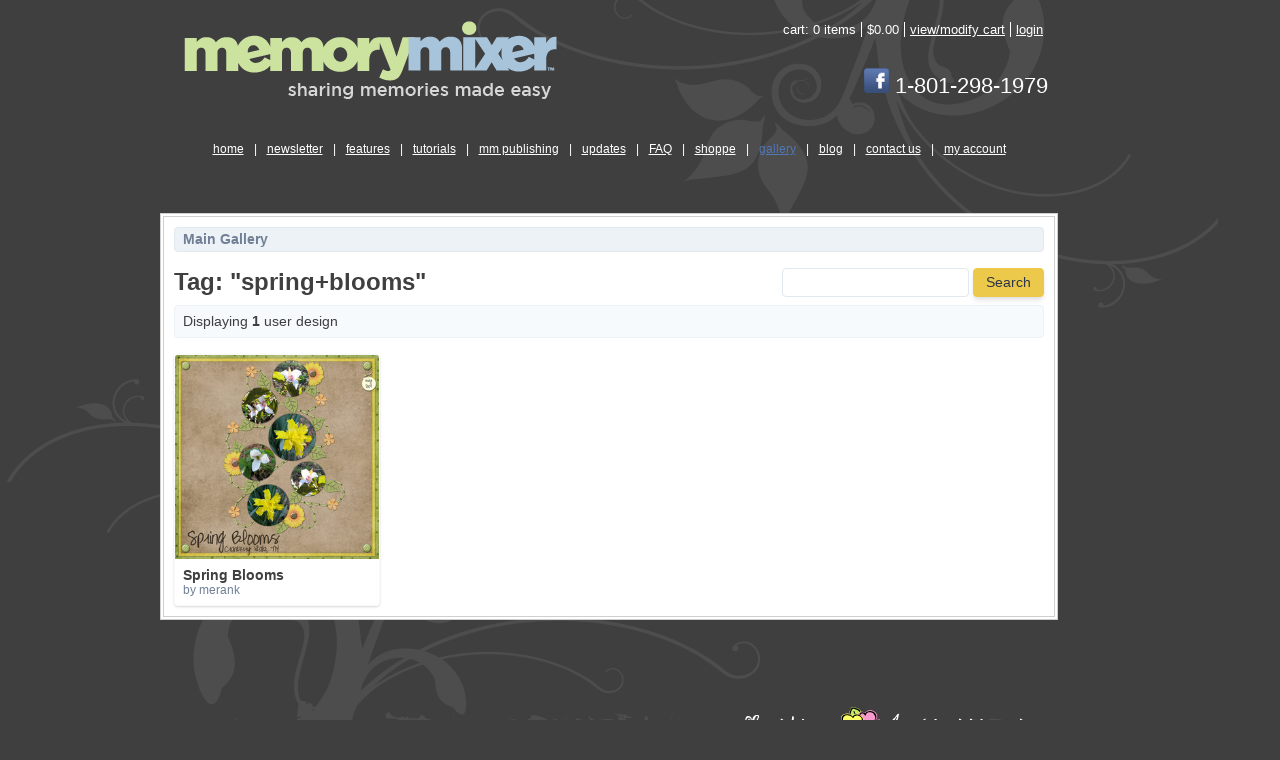

--- FILE ---
content_type: text/html; charset=utf-8
request_url: https://memorymixer.com/participate/gallery/tag/spring+blooms
body_size: 1976
content:
<!DOCTYPE html>
<html lang="en">
  <head>
    <title>Digital Photo &amp; Digital Scrapbooking Software MemoryMixer&amp;#8482;</title>
    <meta http-equiv="Content-Type" content="text/html; charset=iso-8859-1" />
    <meta name="description" content="MemoryMixer is scrapbooking software that lets you combine digital video, photos, music, graphics, text and narration into a multimedia experience that captures the true personality of your memories.">

    <link rel="stylesheet" media="all" href="/packs/css/application-038e1f48.css" />
    <script src="/packs/js/application-c55c8936ac4d05cb3077.js"></script>
    <meta name="csrf-param" content="authenticity_token" />
<meta name="csrf-token" content="betiBC7tZgZOeoI+69uXYT1bnRtPgcmYfOQeYR1GApvkAnRu9vmj/DRyPZ9Ud4rIZYlH5Av/IFKaCNQXDL44nQ==" />
    

    
    
  </head>

  <body>
    <div id="main-container">
      <!-- begin header -->
      <div id="header-container">
	<div id="logo-container">
		<a href="/"><img border="0" src="/assets/2009/mm_logo-5ca89b61e43cc818bbef29ac88019405fa17c5d4ce478f823c90897c84bd6993.png" /></a>
	</div>
	<div id="account-info-container">
		<ul id="toplist">
			<li>cart: <span class="whitetext">0 items</span></li>
			<li>$0.00</li>
			<li><a title="View/Modify Cart" href="/cart">view/modify cart</a></li>
		  <li class="lasttoplist">
				<a title="Login" href="/login"><span class="whitetext">login</span></a>
			</li>
		</ul>
		<div class="white-text" style="position:absolute; font-size:2.2em; top: 46px; right:0px; vertical-align: top">
      <a title="Visit our Facebook page" href="https://www.facebook.com/MemoryMixer"><img border="0" height="25" src="/assets/Facebook-7fec1e3c88974053b2f301126ec821fe82fa7d89e553fceed7c97ecae205db68.png" /></a>
      1-801-298-1979
		</div>
		<br class="clear" />
	</div>
	<!-- begin nav -->
	<ul id="mainnav">
	<li><a class="" href="/">home</a> | </li>
	<li><a href="/newsletter">newsletter</a> | </li>
  <li><a href="/learnmore">features</a> | </li>
	<li><a href="/tutorials">tutorials</a> | </li>
  <li><a href="/output_center">mm publishing</a> | </li>
  <li><a class="" href="/update">updates</a> | </li>
  <li><a href="/faq">FAQ</a> | </li>
  <li><a class="" href="/catalog">shoppe</a> | </li>
  <li><a class="activenav" href="/participate/gallery">gallery</a> | </li>
	<li><a href="/blog">blog</a> | </li>
  <li><a class="" href="/contact_us">contact us</a> | </li>
  <li class="lastmainnav"><a class="" href="/account">my account</a></li>
</ul>

	<!-- end nav -->
</div>

      <!-- end header -->

      <div id="body-container">
        <div id="bodycontent">&nbsp;</div>
        <div id="bodycontent-main">
          <br class="clear" />
            <div id="containerbg">
  <div class="containerbg-top">
    <div class="containerbg-body">

        <h4 class="px-2 py-1 text-sm bg-gray-200 border border-gray-300 rounded">
          <a class="text-gray-600 no-underline" href="/participate/gallery">Main Gallery</a>
        </h4>

      <div class="mt-4 flex justify-between">
        <h1 class="text-2xl">
            Tag: "spring+blooms"
        </h1>

        <form action="/participate/gallery/tag/spring+blooms" accept-charset="UTF-8" method="get">
          <div class="flex justify-end">
            <input type="text" name="q" id="q" class="form-input text-sm" />
            <button type="submit" class="ml-1 btn btn-sm btn-yellow">Search</button>
            
          </div>
</form>      </div>

      <div class="mt-2 p-2 text-sm flex justify-between border border-gray-200 bg-gray-100 rounded">
        <div>Displaying <b>1</b> user design</div>
        <div></div>
      </div>

      <div class="mt-4 grid grid-cols-4 gap-4">
          <a title="Spring Blooms (merank)" class="user_design border border-gray-100 rounded shadow overflow-hidden no-underline" href="/participate/user_designs/2944">
            <div class="overflow-hidden" style="height: 205px">
              <img class="w-full" src="https://memorymixer.s3.amazonaws.com/user_design_images/5138/7-spring-blooms-medium.jpg?1292404596" />
            </div>
            <div class="p-2">
              <h4 class="font-semibold text-sm">Spring Blooms</h4>
                <div class="text-xs text-gray-600">by merank</div>
            </div>
</a>      </div>

    </div>
  </div>
</div>

          <br class="clear" />
        </div>
      </div>

      <!-- begin footer -->
      <div id="footer-container">
	<div id="footer-info-container">
		<ul id="footerlinks">
			<li><a href="/about_us">about us</a></li>
			<li><a href="/legal">legal</a></li>
			<li class="lastfooter">
				<a href="/privacy">privacy policy</a>
			</li>
		</ul>
		<p class="copyright">copyright &copy; 2009 Lasting Impressions for Paper Inc. All Rights Reserved</p>
	</div>
	<div id="li-logo-container">
    <a target="_blank" href="//www.lastingimpressions.com"><img src="/assets/2009/lasting_impressions-872ae3d6121e2c0b4db452b706fc889a42232ac763989560cdb691b86c584671.png" /></a>
	</div>
</div>

      <!-- end footer -->
    </div>
    <script src="https://ssl.google-analytics.com/urchin.js" type="text/javascript">
</script>
<script type="text/javascript">
_uacct = "UA-295069-2";
urchinTracker();
</script>
    <script type="text/javascript">
  adroll_adv_id = "N6VJISOOFJAD5E2Q2KWA3V";
  adroll_pix_id = "23ZPKA7UFVDHFNMX3PNKPU";
  (function () {
    var oldonload = window.onload;
    window.onload = function(){
      __adroll_loaded=true;
      var scr = document.createElement("script");
      var host = "https://s.adroll.com";
      scr.setAttribute('async', 'true');
      scr.type = "text/javascript";
      scr.src = host + "/j/roundtrip.js";
      ((document.getElementsByTagName('head') || [null])[0] ||
        document.getElementsByTagName('script')[0].parentNode).appendChild(scr);
      if(oldonload){oldonload()}};
  }());
</script>

  </body>
</html>


--- FILE ---
content_type: application/javascript
request_url: https://memorymixer.com/packs/js/application-c55c8936ac4d05cb3077.js
body_size: 213856
content:
/*! For license information please see application-c55c8936ac4d05cb3077.js.LICENSE.txt */
!function(t){var e={};function n(r){if(e[r])return e[r].exports;var o=e[r]={i:r,l:!1,exports:{}};return t[r].call(o.exports,o,o.exports,n),o.l=!0,o.exports}n.m=t,n.c=e,n.d=function(t,e,r){n.o(t,e)||Object.defineProperty(t,e,{enumerable:!0,get:r})},n.r=function(t){"undefined"!==typeof Symbol&&Symbol.toStringTag&&Object.defineProperty(t,Symbol.toStringTag,{value:"Module"}),Object.defineProperty(t,"__esModule",{value:!0})},n.t=function(t,e){if(1&e&&(t=n(t)),8&e)return t;if(4&e&&"object"===typeof t&&t&&t.__esModule)return t;var r=Object.create(null);if(n.r(r),Object.defineProperty(r,"default",{enumerable:!0,value:t}),2&e&&"string"!=typeof t)for(var o in t)n.d(r,o,function(e){return t[e]}.bind(null,o));return r},n.n=function(t){var e=t&&t.__esModule?function(){return t.default}:function(){return t};return n.d(e,"a",e),e},n.o=function(t,e){return Object.prototype.hasOwnProperty.call(t,e)},n.p="/packs/",n(n.s=477)}([function(t,e,n){var r=n(2),o=n(14).f,i=n(17),s=n(15),a=n(88),u=n(120),l=n(58);t.exports=function(t,e){var n,c,p,f,d,h=t.target,y=t.global,g=t.stat;if(n=y?r:g?r[h]||a(h,{}):(r[h]||{}).prototype)for(c in e){if(f=e[c],p=t.noTargetGet?(d=o(n,c))&&d.value:n[c],!l(y?c:h+(g?".":"#")+c,t.forced)&&void 0!==p){if(typeof f===typeof p)continue;u(f,p)}(t.sham||p&&p.sham)&&i(f,"sham",!0),s(n,c,f,t)}}},function(t,e){t.exports=function(t){try{return!!t()}catch(e){return!0}}},function(t,e,n){(function(e){var n=function(t){return t&&t.Math==Math&&t};t.exports=n("object"==typeof globalThis&&globalThis)||n("object"==typeof window&&window)||n("object"==typeof self&&self)||n("object"==typeof e&&e)||Function("return this")()}).call(this,n(53))},function(t,e){t.exports=function(t){return"object"===typeof t?null!==t:"function"===typeof t}},function(t,e,n){var r=n(3);t.exports=function(t){if(!r(t))throw TypeError(String(t)+" is not an object");return t}},function(t,e,n){var r=n(1);t.exports=!r((function(){return 7!=Object.defineProperty({},1,{get:function(){return 7}})[1]}))},function(t,e,n){var r=n(2),o=n(90),i=n(12),s=n(55),a=n(94),u=n(123),l=o("wks"),c=r.Symbol,p=u?c:c&&c.withoutSetter||s;t.exports=function(t){return i(l,t)||(a&&i(c,t)?l[t]=c[t]:l[t]=p("Symbol."+t)),l[t]}},function(t,e,n){"use strict";var r,o=n(102),i=n(5),s=n(2),a=n(3),u=n(12),l=n(64),c=n(17),p=n(15),f=n(10).f,d=n(30),h=n(46),y=n(6),g=n(55),v=s.Int8Array,m=v&&v.prototype,b=s.Uint8ClampedArray,w=b&&b.prototype,S=v&&d(v),x=m&&d(m),k=Object.prototype,C=k.isPrototypeOf,A=y("toStringTag"),_=g("TYPED_ARRAY_TAG"),E=o&&!!h&&"Opera"!==l(s.opera),P=!1,O={Int8Array:1,Uint8Array:1,Uint8ClampedArray:1,Int16Array:2,Uint16Array:2,Int32Array:4,Uint32Array:4,Float32Array:4,Float64Array:8},T=function(t){return a(t)&&u(O,l(t))};for(r in O)s[r]||(E=!1);if((!E||"function"!=typeof S||S===Function.prototype)&&(S=function(){throw TypeError("Incorrect invocation")},E))for(r in O)s[r]&&h(s[r],S);if((!E||!x||x===k)&&(x=S.prototype,E))for(r in O)s[r]&&h(s[r].prototype,x);if(E&&d(w)!==x&&h(w,x),i&&!u(x,A))for(r in P=!0,f(x,A,{get:function(){return a(this)?this[_]:void 0}}),O)s[r]&&c(s[r],_,r);t.exports={NATIVE_ARRAY_BUFFER_VIEWS:E,TYPED_ARRAY_TAG:P&&_,aTypedArray:function(t){if(T(t))return t;throw TypeError("Target is not a typed array")},aTypedArrayConstructor:function(t){if(h){if(C.call(S,t))return t}else for(var e in O)if(u(O,r)){var n=s[e];if(n&&(t===n||C.call(n,t)))return t}throw TypeError("Target is not a typed array constructor")},exportTypedArrayMethod:function(t,e,n){if(i){if(n)for(var r in O){var o=s[r];o&&u(o.prototype,t)&&delete o.prototype[t]}x[t]&&!n||p(x,t,n?e:E&&m[t]||e)}},exportTypedArrayStaticMethod:function(t,e,n){var r,o;if(i){if(h){if(n)for(r in O)(o=s[r])&&u(o,t)&&delete o[t];if(S[t]&&!n)return;try{return p(S,t,n?e:E&&v[t]||e)}catch(a){}}for(r in O)!(o=s[r])||o[t]&&!n||p(o,t,e)}},isView:function(t){var e=l(t);return"DataView"===e||u(O,e)},isTypedArray:T,TypedArray:S,TypedArrayPrototype:x}},function(t,e,n){var r=n(24),o=Math.min;t.exports=function(t){return t>0?o(r(t),9007199254740991):0}},function(t,e,n){"use strict";function r(t){return(r="function"===typeof Symbol&&"symbol"===typeof Symbol.iterator?function(t){return typeof t}:function(t){return t&&"function"===typeof Symbol&&t.constructor===Symbol&&t!==Symbol.prototype?"symbol":typeof t})(t)}function o(){}n.r(e),n.d(e,"h",(function(){return u})),n.d(e,"createElement",(function(){return u})),n.d(e,"cloneElement",(function(){return p})),n.d(e,"Component",(function(){return L})),n.d(e,"render",(function(){return B})),n.d(e,"rerender",(function(){return y})),n.d(e,"options",(function(){return i}));var i={},s=[],a=[];function u(t,e){var n,r,u,l,c=a;for(l=arguments.length;l-- >2;)s.push(arguments[l]);for(e&&null!=e.children&&(s.length||s.push(e.children),delete e.children);s.length;)if((r=s.pop())&&void 0!==r.pop)for(l=r.length;l--;)s.push(r[l]);else"boolean"===typeof r&&(r=null),(u="function"!==typeof t)&&(null==r?r="":"number"===typeof r?r=String(r):"string"!==typeof r&&(u=!1)),u&&n?c[c.length-1]+=r:c===a?c=[r]:c.push(r),n=u;var p=new o;return p.nodeName=t,p.children=c,p.attributes=null==e?void 0:e,p.key=null==e?void 0:e.key,void 0!==i.vnode&&i.vnode(p),p}function l(t,e){for(var n in e)t[n]=e[n];return t}var c="function"==typeof Promise?Promise.resolve().then.bind(Promise.resolve()):setTimeout;function p(t,e){return u(t.nodeName,l(l({},t.attributes),e),arguments.length>2?[].slice.call(arguments,2):t.children)}var f=/acit|ex(?:s|g|n|p|$)|rph|ows|mnc|ntw|ine[ch]|zoo|^ord/i,d=[];function h(t){!t._dirty&&(t._dirty=!0)&&1==d.push(t)&&(i.debounceRendering||c)(y)}function y(){var t,e=d;for(d=[];t=e.pop();)t._dirty&&I(t)}function g(t,e,n){return"string"===typeof e||"number"===typeof e?void 0!==t.splitText:"string"===typeof e.nodeName?!t._componentConstructor&&v(t,e.nodeName):n||t._componentConstructor===e.nodeName}function v(t,e){return t.normalizedNodeName===e||t.nodeName.toLowerCase()===e.toLowerCase()}function m(t){var e=l({},t.attributes);e.children=t.children;var n=t.nodeName.defaultProps;if(void 0!==n)for(var r in n)void 0===e[r]&&(e[r]=n[r]);return e}function b(t){var e=t.parentNode;e&&e.removeChild(t)}function w(t,e,n,o,i){if("className"===e&&(e="class"),"key"===e);else if("ref"===e)n&&n(null),o&&o(t);else if("class"!==e||i)if("style"===e){if(o&&"string"!==typeof o&&"string"!==typeof n||(t.style.cssText=o||""),o&&"object"===r(o)){if("string"!==typeof n)for(var s in n)s in o||(t.style[s]="");for(var s in o)t.style[s]="number"===typeof o[s]&&!1===f.test(s)?o[s]+"px":o[s]}}else if("dangerouslySetInnerHTML"===e)o&&(t.innerHTML=o.__html||"");else if("o"==e[0]&&"n"==e[1]){var a=e!==(e=e.replace(/Capture$/,""));e=e.toLowerCase().substring(2),o?n||t.addEventListener(e,S,a):t.removeEventListener(e,S,a),(t._listeners||(t._listeners={}))[e]=o}else if("list"!==e&&"type"!==e&&!i&&e in t)!function(t,e,n){try{t[e]=n}catch(r){}}(t,e,null==o?"":o),null!=o&&!1!==o||t.removeAttribute(e);else{var u=i&&e!==(e=e.replace(/^xlink:?/,""));null==o||!1===o?u?t.removeAttributeNS("http://www.w3.org/1999/xlink",e.toLowerCase()):t.removeAttribute(e):"function"!==typeof o&&(u?t.setAttributeNS("http://www.w3.org/1999/xlink",e.toLowerCase(),o):t.setAttribute(e,o))}else t.className=o||""}function S(t){return this._listeners[t.type](i.event&&i.event(t)||t)}var x=[],k=0,C=!1,A=!1;function _(){for(var t;t=x.pop();)i.afterMount&&i.afterMount(t),t.componentDidMount&&t.componentDidMount()}function E(t,e,n,r,o,i){k++||(C=null!=o&&void 0!==o.ownerSVGElement,A=null!=t&&!("__preactattr_"in t));var s=P(t,e,n,r,i);return o&&s.parentNode!==o&&o.appendChild(s),--k||(A=!1,i||_()),s}function P(t,e,n,r,o){var i=t,s=C;if(null!=e&&"boolean"!==typeof e||(e=""),"string"===typeof e||"number"===typeof e)return t&&void 0!==t.splitText&&t.parentNode&&(!t._component||o)?t.nodeValue!=e&&(t.nodeValue=e):(i=document.createTextNode(e),t&&(t.parentNode&&t.parentNode.replaceChild(i,t),O(t,!0))),i.__preactattr_=!0,i;var a,u,l=e.nodeName;if("function"===typeof l)return function(t,e,n,r){var o=t&&t._component,i=o,s=t,a=o&&t._componentConstructor===e.nodeName,u=a,l=m(e);for(;o&&!u&&(o=o._parentComponent);)u=o.constructor===e.nodeName;o&&u&&(!r||o._component)?(D(o,l,3,n,r),t=o.base):(i&&!a&&(j(i),t=s=null),o=R(e.nodeName,l,n),t&&!o.nextBase&&(o.nextBase=t,s=null),D(o,l,1,n,r),t=o.base,s&&t!==s&&(s._component=null,O(s,!1)));return t}(t,e,n,r);if(C="svg"===l||"foreignObject"!==l&&C,l=String(l),(!t||!v(t,l))&&(a=l,(u=C?document.createElementNS("http://www.w3.org/2000/svg",a):document.createElement(a)).normalizedNodeName=a,i=u,t)){for(;t.firstChild;)i.appendChild(t.firstChild);t.parentNode&&t.parentNode.replaceChild(i,t),O(t,!0)}var c=i.firstChild,p=i.__preactattr_,f=e.children;if(null==p){p=i.__preactattr_={};for(var d=i.attributes,h=d.length;h--;)p[d[h].name]=d[h].value}return!A&&f&&1===f.length&&"string"===typeof f[0]&&null!=c&&void 0!==c.splitText&&null==c.nextSibling?c.nodeValue!=f[0]&&(c.nodeValue=f[0]):(f&&f.length||null!=c)&&function(t,e,n,r,o){var i,s,a,u,l,c=t.childNodes,p=[],f={},d=0,h=0,y=c.length,v=0,m=e?e.length:0;if(0!==y)for(var w=0;w<y;w++){var S=c[w],x=S.__preactattr_;null!=(k=m&&x?S._component?S._component.__key:x.key:null)?(d++,f[k]=S):(x||(void 0!==S.splitText?!o||S.nodeValue.trim():o))&&(p[v++]=S)}if(0!==m)for(w=0;w<m;w++){var k;if(l=null,null!=(k=(u=e[w]).key))d&&void 0!==f[k]&&(l=f[k],f[k]=void 0,d--);else if(!l&&h<v)for(i=h;i<v;i++)if(void 0!==p[i]&&g(s=p[i],u,o)){l=s,p[i]=void 0,i===v-1&&v--,i===h&&h++;break}l=P(l,u,n,r),a=c[w],l&&l!==t&&l!==a&&(null==a?t.appendChild(l):l===a.nextSibling?b(a):t.insertBefore(l,a))}if(d)for(var w in f)void 0!==f[w]&&O(f[w],!1);for(;h<=v;)void 0!==(l=p[v--])&&O(l,!1)}(i,f,n,r,A||null!=p.dangerouslySetInnerHTML),function(t,e,n){var r;for(r in n)e&&null!=e[r]||null==n[r]||w(t,r,n[r],n[r]=void 0,C);for(r in e)"children"===r||"innerHTML"===r||r in n&&e[r]===("value"===r||"checked"===r?t[r]:n[r])||w(t,r,n[r],n[r]=e[r],C)}(i,e.attributes,p),C=s,i}function O(t,e){var n=t._component;n?j(n):(null!=t.__preactattr_&&t.__preactattr_.ref&&t.__preactattr_.ref(null),!1!==e&&null!=t.__preactattr_||b(t),T(t))}function T(t){for(t=t.lastChild;t;){var e=t.previousSibling;O(t,!0),t=e}}var F={};function R(t,e,n){var r,o=F[t.name];if(t.prototype&&t.prototype.render?(r=new t(e,n),L.call(r,e,n)):((r=new L(e,n)).constructor=t,r.render=U),o)for(var i=o.length;i--;)if(o[i].constructor===t){r.nextBase=o[i].nextBase,o.splice(i,1);break}return r}function U(t,e,n){return this.constructor(t,n)}function D(t,e,n,r,o){t._disable||(t._disable=!0,(t.__ref=e.ref)&&delete e.ref,(t.__key=e.key)&&delete e.key,!t.base||o?t.componentWillMount&&t.componentWillMount():t.componentWillReceiveProps&&t.componentWillReceiveProps(e,r),r&&r!==t.context&&(t.prevContext||(t.prevContext=t.context),t.context=r),t.prevProps||(t.prevProps=t.props),t.props=e,t._disable=!1,0!==n&&(1!==n&&!1===i.syncComponentUpdates&&t.base?h(t):I(t,1,o)),t.__ref&&t.__ref(t))}function I(t,e,n,r){if(!t._disable){var o,s,a,u=t.props,c=t.state,p=t.context,f=t.prevProps||u,d=t.prevState||c,h=t.prevContext||p,y=t.base,g=t.nextBase,v=y||g,b=t._component,w=!1;if(y&&(t.props=f,t.state=d,t.context=h,2!==e&&t.shouldComponentUpdate&&!1===t.shouldComponentUpdate(u,c,p)?w=!0:t.componentWillUpdate&&t.componentWillUpdate(u,c,p),t.props=u,t.state=c,t.context=p),t.prevProps=t.prevState=t.prevContext=t.nextBase=null,t._dirty=!1,!w){o=t.render(u,c,p),t.getChildContext&&(p=l(l({},p),t.getChildContext()));var S,C,A=o&&o.nodeName;if("function"===typeof A){var P=m(o);(s=b)&&s.constructor===A&&P.key==s.__key?D(s,P,1,p,!1):(S=s,t._component=s=R(A,P,p),s.nextBase=s.nextBase||g,s._parentComponent=t,D(s,P,0,p,!1),I(s,1,n,!0)),C=s.base}else a=v,(S=b)&&(a=t._component=null),(v||1===e)&&(a&&(a._component=null),C=E(a,o,p,n||!y,v&&v.parentNode,!0));if(v&&C!==v&&s!==b){var T=v.parentNode;T&&C!==T&&(T.replaceChild(C,v),S||(v._component=null,O(v,!1)))}if(S&&j(S),t.base=C,C&&!r){for(var F=t,U=t;U=U._parentComponent;)(F=U).base=C;C._component=F,C._componentConstructor=F.constructor}}if(!y||n?x.unshift(t):w||(t.componentDidUpdate&&t.componentDidUpdate(f,d,h),i.afterUpdate&&i.afterUpdate(t)),null!=t._renderCallbacks)for(;t._renderCallbacks.length;)t._renderCallbacks.pop().call(t);k||r||_()}}function j(t){i.beforeUnmount&&i.beforeUnmount(t);var e=t.base;t._disable=!0,t.componentWillUnmount&&t.componentWillUnmount(),t.base=null;var n=t._component;n?j(n):e&&(e.__preactattr_&&e.__preactattr_.ref&&e.__preactattr_.ref(null),t.nextBase=e,b(e),function(t){var e=t.constructor.name;(F[e]||(F[e]=[])).push(t)}(t),T(e)),t.__ref&&t.__ref(null)}function L(t,e){this._dirty=!0,this.context=e,this.props=t,this.state=this.state||{}}function B(t,e,n){return E(n,t,{},!1,e,!1)}l(L.prototype,{setState:function(t,e){var n=this.state;this.prevState||(this.prevState=l({},n)),l(n,"function"===typeof t?t(n,this.props):t),e&&(this._renderCallbacks=this._renderCallbacks||[]).push(e),h(this)},forceUpdate:function(t){t&&(this._renderCallbacks=this._renderCallbacks||[]).push(t),I(this,2)},render:function(){}});var M={h:u,createElement:u,cloneElement:p,Component:L,render:B,rerender:y,options:i};e.default=M},function(t,e,n){var r=n(5),o=n(117),i=n(4),s=n(28),a=Object.defineProperty;e.f=r?a:function(t,e,n){if(i(t),e=s(e,!0),i(n),o)try{return a(t,e,n)}catch(r){}if("get"in n||"set"in n)throw TypeError("Accessors not supported");return"value"in n&&(t[e]=n.value),t}},function(t,e,n){var r=n(16);t.exports=function(t){return Object(r(t))}},function(t,e){var n={}.hasOwnProperty;t.exports=function(t,e){return n.call(t,e)}},function(t,e,n){var r=n(38),o=n(54),i=n(11),s=n(8),a=n(60),u=[].push,l=function(t){var e=1==t,n=2==t,l=3==t,c=4==t,p=6==t,f=5==t||p;return function(d,h,y,g){for(var v,m,b=i(d),w=o(b),S=r(h,y,3),x=s(w.length),k=0,C=g||a,A=e?C(d,x):n?C(d,0):void 0;x>k;k++)if((f||k in w)&&(m=S(v=w[k],k,b),t))if(e)A[k]=m;else if(m)switch(t){case 3:return!0;case 5:return v;case 6:return k;case 2:u.call(A,v)}else if(c)return!1;return p?-1:l||c?c:A}};t.exports={forEach:l(0),map:l(1),filter:l(2),some:l(3),every:l(4),find:l(5),findIndex:l(6)}},function(t,e,n){var r=n(5),o=n(68),i=n(36),s=n(19),a=n(28),u=n(12),l=n(117),c=Object.getOwnPropertyDescriptor;e.f=r?c:function(t,e){if(t=s(t),e=a(e,!0),l)try{return c(t,e)}catch(n){}if(u(t,e))return i(!o.f.call(t,e),t[e])}},function(t,e,n){var r=n(2),o=n(17),i=n(12),s=n(88),a=n(89),u=n(20),l=u.get,c=u.enforce,p=String(String).split("String");(t.exports=function(t,e,n,a){var u=!!a&&!!a.unsafe,l=!!a&&!!a.enumerable,f=!!a&&!!a.noTargetGet;"function"==typeof n&&("string"!=typeof e||i(n,"name")||o(n,"name",e),c(n).source=p.join("string"==typeof e?e:"")),t!==r?(u?!f&&t[e]&&(l=!0):delete t[e],l?t[e]=n:o(t,e,n)):l?t[e]=n:s(e,n)})(Function.prototype,"toString",(function(){return"function"==typeof this&&l(this).source||a(this)}))},function(t,e){t.exports=function(t){if(void 0==t)throw TypeError("Can't call method on "+t);return t}},function(t,e,n){var r=n(5),o=n(10),i=n(36);t.exports=r?function(t,e,n){return o.f(t,e,i(1,n))}:function(t,e,n){return t[e]=n,t}},function(t,e,n){var r=n(5),o=n(1),i=n(12),s=Object.defineProperty,a={},u=function(t){throw t};t.exports=function(t,e){if(i(a,t))return a[t];e||(e={});var n=[][t],l=!!i(e,"ACCESSORS")&&e.ACCESSORS,c=i(e,0)?e[0]:u,p=i(e,1)?e[1]:void 0;return a[t]=!!n&&!o((function(){if(l&&!r)return!0;var t={length:-1};l?s(t,1,{enumerable:!0,get:u}):t[1]=1,n.call(t,c,p)}))}},function(t,e,n){var r=n(54),o=n(16);t.exports=function(t){return r(o(t))}},function(t,e,n){var r,o,i,s=n(119),a=n(2),u=n(3),l=n(17),c=n(12),p=n(69),f=n(56),d=a.WeakMap;if(s){var h=new d,y=h.get,g=h.has,v=h.set;r=function(t,e){return v.call(h,t,e),e},o=function(t){return y.call(h,t)||{}},i=function(t){return g.call(h,t)}}else{var m=p("state");f[m]=!0,r=function(t,e){return l(t,m,e),e},o=function(t){return c(t,m)?t[m]:{}},i=function(t){return c(t,m)}}t.exports={set:r,get:o,has:i,enforce:function(t){return i(t)?o(t):r(t,{})},getterFor:function(t){return function(e){var n;if(!u(e)||(n=o(e)).type!==t)throw TypeError("Incompatible receiver, "+t+" required");return n}}}},function(t,e,n){var r=n(121),o=n(12),i=n(126),s=n(10).f;t.exports=function(t){var e=r.Symbol||(r.Symbol={});o(e,t)||s(e,t,{value:i.f(t)})}},function(t,e,n){var r=n(16),o=/"/g;t.exports=function(t,e,n,i){var s=String(r(t)),a="<"+e;return""!==n&&(a+=" "+n+'="'+String(i).replace(o,"&quot;")+'"'),a+">"+s+"</"+e+">"}},function(t,e,n){var r=n(1);t.exports=function(t){return r((function(){var e=""[t]('"');return e!==e.toLowerCase()||e.split('"').length>3}))}},function(t,e){var n=Math.ceil,r=Math.floor;t.exports=function(t){return isNaN(t=+t)?0:(t>0?r:n)(t)}},function(t,e){t.exports=function(t){if("function"!=typeof t)throw TypeError(String(t)+" is not a function");return t}},function(t,e,n){function r(t){return(r="function"===typeof Symbol&&"symbol"===typeof Symbol.iterator?function(t){return typeof t}:function(t){return t&&"function"===typeof Symbol&&t.constructor===Symbol&&t!==Symbol.prototype?"symbol":typeof t})(t)}function o(){return(o=Object.assign||function(t){for(var e=1;e<arguments.length;e++){var n=arguments[e];for(var r in n)Object.prototype.hasOwnProperty.call(n,r)&&(t[r]=n[r])}return t}).apply(this,arguments)}function i(t,e){for(var n=0;n<e.length;n++){var r=e[n];r.enumerable=r.enumerable||!1,r.configurable=!0,"value"in r&&(r.writable=!0),Object.defineProperty(t,r.key,r)}}function s(t){var e="function"===typeof Map?new Map:void 0;return(s=function(t){if(null===t||(n=t,-1===Function.toString.call(n).indexOf("[native code]")))return t;var n;if("function"!==typeof t)throw new TypeError("Super expression must either be null or a function");if("undefined"!==typeof e){if(e.has(t))return e.get(t);e.set(t,r)}function r(){return a(t,arguments,c(this).constructor)}return r.prototype=Object.create(t.prototype,{constructor:{value:r,enumerable:!1,writable:!0,configurable:!0}}),l(r,t)})(t)}function a(t,e,n){return(a=u()?Reflect.construct:function(t,e,n){var r=[null];r.push.apply(r,e);var o=new(Function.bind.apply(t,r));return n&&l(o,n.prototype),o}).apply(null,arguments)}function u(){if("undefined"===typeof Reflect||!Reflect.construct)return!1;if(Reflect.construct.sham)return!1;if("function"===typeof Proxy)return!0;try{return Date.prototype.toString.call(Reflect.construct(Date,[],(function(){}))),!0}catch(t){return!1}}function l(t,e){return(l=Object.setPrototypeOf||function(t,e){return t.__proto__=e,t})(t,e)}function c(t){return(c=Object.setPrototypeOf?Object.getPrototypeOf:function(t){return t.__proto__||Object.getPrototypeOf(t)})(t)}var p=n(52),f=n(410),d=n(162),h=n(392),y=n(165),g=n(483),v=n(393),m=n(412),b=n(413),w=n(415),S=n(485),x=n(486),k=x.justErrorsLogger,C=x.debugLogger,A=n(488),_=function(t){var e,n;function r(){for(var e,n=arguments.length,r=new Array(n),o=0;o<n;o++)r[o]=arguments[o];return(e=t.call.apply(t,[this].concat(r))||this).isRestriction=!0,e}return n=t,(e=r).prototype=Object.create(n.prototype),e.prototype.constructor=e,e.__proto__=n,r}(s(Error)),E=function(){function t(t){var e=this;this.defaultLocale={strings:{addBulkFilesFailed:{0:"Failed to add %{smart_count} file due to an internal error",1:"Failed to add %{smart_count} files due to internal errors"},youCanOnlyUploadX:{0:"You can only upload %{smart_count} file",1:"You can only upload %{smart_count} files"},youHaveToAtLeastSelectX:{0:"You have to select at least %{smart_count} file",1:"You have to select at least %{smart_count} files"},exceedsSize2:"%{backwardsCompat} %{size}",exceedsSize:"This file exceeds maximum allowed size of",inferiorSize:"This file is smaller than the allowed size of %{size}",youCanOnlyUploadFileTypes:"You can only upload: %{types}",noNewAlreadyUploading:"Cannot add new files: already uploading",noDuplicates:"Cannot add the duplicate file '%{fileName}', it already exists",companionError:"Connection with Companion failed",companionUnauthorizeHint:"To unauthorize to your %{provider} account, please go to %{url}",failedToUpload:"Failed to upload %{file}",noInternetConnection:"No Internet connection",connectedToInternet:"Connected to the Internet",noFilesFound:"You have no files or folders here",selectX:{0:"Select %{smart_count}",1:"Select %{smart_count}"},selectAllFilesFromFolderNamed:"Select all files from folder %{name}",unselectAllFilesFromFolderNamed:"Unselect all files from folder %{name}",selectFileNamed:"Select file %{name}",unselectFileNamed:"Unselect file %{name}",openFolderNamed:"Open folder %{name}",cancel:"Cancel",logOut:"Log out",filter:"Filter",resetFilter:"Reset filter",loading:"Loading...",authenticateWithTitle:"Please authenticate with %{pluginName} to select files",authenticateWith:"Connect to %{pluginName}",emptyFolderAdded:"No files were added from empty folder",folderAdded:{0:"Added %{smart_count} file from %{folder}",1:"Added %{smart_count} files from %{folder}"}}};var n={id:"uppy",autoProceed:!1,allowMultipleUploads:!0,debug:!1,restrictions:{maxFileSize:null,minFileSize:null,maxNumberOfFiles:null,minNumberOfFiles:null,allowedFileTypes:null},meta:{},onBeforeFileAdded:function(t,e){return t},onBeforeUpload:function(t){return t},store:v(),logger:k};if(this.opts=o({},n,t,{restrictions:o({},n.restrictions,t&&t.restrictions)}),t&&t.logger&&t.debug?this.log("You are using a custom `logger`, but also set `debug: true`, which uses built-in logger to output logs to console. Ignoring `debug: true` and using your custom `logger`.","warning"):t&&t.debug&&(this.opts.logger=C),this.log("Using Core v"+this.constructor.VERSION),this.opts.restrictions.allowedFileTypes&&null!==this.opts.restrictions.allowedFileTypes&&!Array.isArray(this.opts.restrictions.allowedFileTypes))throw new TypeError("`restrictions.allowedFileTypes` must be an array");this.i18nInit(),this.plugins={},this.getState=this.getState.bind(this),this.getPlugin=this.getPlugin.bind(this),this.setFileMeta=this.setFileMeta.bind(this),this.setFileState=this.setFileState.bind(this),this.log=this.log.bind(this),this.info=this.info.bind(this),this.hideInfo=this.hideInfo.bind(this),this.addFile=this.addFile.bind(this),this.removeFile=this.removeFile.bind(this),this.pauseResume=this.pauseResume.bind(this),this._calculateProgress=h(this._calculateProgress.bind(this),500,{leading:!0,trailing:!0}),this.updateOnlineStatus=this.updateOnlineStatus.bind(this),this.resetProgress=this.resetProgress.bind(this),this.pauseAll=this.pauseAll.bind(this),this.resumeAll=this.resumeAll.bind(this),this.retryAll=this.retryAll.bind(this),this.cancelAll=this.cancelAll.bind(this),this.retryUpload=this.retryUpload.bind(this),this.upload=this.upload.bind(this),this.emitter=f(),this.on=this.on.bind(this),this.off=this.off.bind(this),this.once=this.emitter.once.bind(this.emitter),this.emit=this.emitter.emit.bind(this.emitter),this.preProcessors=[],this.uploaders=[],this.postProcessors=[],this.store=this.opts.store,this.setState({plugins:{},files:{},currentUploads:{},allowNewUpload:!0,capabilities:{uploadProgress:S(),individualCancellation:!0,resumableUploads:!1},totalProgress:0,meta:o({},this.opts.meta),info:{isHidden:!0,type:"info",message:""}}),this._storeUnsubscribe=this.store.subscribe((function(t,n,r){e.emit("state-update",t,n,r),e.updateAll(n)})),this.opts.debug&&"undefined"!==typeof window&&(window[this.opts.id]=this),this._addListeners()}var e,n,s,a=t.prototype;return a.on=function(t,e){return this.emitter.on(t,e),this},a.off=function(t,e){return this.emitter.off(t,e),this},a.updateAll=function(t){this.iteratePlugins((function(e){e.update(t)}))},a.setState=function(t){this.store.setState(t)},a.getState=function(){return this.store.getState()},a.setFileState=function(t,e){var n;if(!this.getState().files[t])throw new Error("Can\u2019t set state for "+t+" (the file could have been removed)");this.setState({files:o({},this.getState().files,(n={},n[t]=o({},this.getState().files[t],e),n))})},a.i18nInit=function(){this.translator=new p([this.defaultLocale,this.opts.locale]),this.locale=this.translator.locale,this.i18n=this.translator.translate.bind(this.translator),this.i18nArray=this.translator.translateArray.bind(this.translator)},a.setOptions=function(t){this.opts=o({},this.opts,t,{restrictions:o({},this.opts.restrictions,t&&t.restrictions)}),t.meta&&this.setMeta(t.meta),this.i18nInit(),t.locale&&this.iteratePlugins((function(t){t.setOptions()})),this.setState()},a.resetProgress=function(){var t={percentage:0,bytesUploaded:0,uploadComplete:!1,uploadStarted:null},e=o({},this.getState().files),n={};Object.keys(e).forEach((function(r){var i=o({},e[r]);i.progress=o({},i.progress,t),n[r]=i})),this.setState({files:n,totalProgress:0}),this.emit("reset-progress")},a.addPreProcessor=function(t){this.preProcessors.push(t)},a.removePreProcessor=function(t){var e=this.preProcessors.indexOf(t);-1!==e&&this.preProcessors.splice(e,1)},a.addPostProcessor=function(t){this.postProcessors.push(t)},a.removePostProcessor=function(t){var e=this.postProcessors.indexOf(t);-1!==e&&this.postProcessors.splice(e,1)},a.addUploader=function(t){this.uploaders.push(t)},a.removeUploader=function(t){var e=this.uploaders.indexOf(t);-1!==e&&this.uploaders.splice(e,1)},a.setMeta=function(t){var e=o({},this.getState().meta,t),n=o({},this.getState().files);Object.keys(n).forEach((function(e){n[e]=o({},n[e],{meta:o({},n[e].meta,t)})})),this.log("Adding metadata:"),this.log(t),this.setState({meta:e,files:n})},a.setFileMeta=function(t,e){var n=o({},this.getState().files);if(n[t]){var r=o({},n[t].meta,e);n[t]=o({},n[t],{meta:r}),this.setState({files:n})}else this.log("Was trying to set metadata for a file that has been removed: ",t)},a.getFile=function(t){return this.getState().files[t]},a.getFiles=function(){var t=this.getState().files;return Object.keys(t).map((function(e){return t[e]}))},a._checkMinNumberOfFiles=function(t){var e=this.opts.restrictions.minNumberOfFiles;if(Object.keys(t).length<e)throw new _(""+this.i18n("youHaveToAtLeastSelectX",{smart_count:e}))},a._checkRestrictions=function(t,e){var n=this.opts.restrictions,r=n.maxFileSize,o=n.minFileSize,i=n.maxNumberOfFiles,s=n.allowedFileTypes;if(i&&Object.keys(t).length+1>i)throw new _(""+this.i18n("youCanOnlyUploadX",{smart_count:i}));if(s&&!s.some((function(t){return t.indexOf("/")>-1?!!e.type&&g(e.type.replace(/;.*?$/,""),t):"."===t[0]&&e.extension.toLowerCase()===t.substr(1).toLowerCase()}))){var a=s.join(", ");throw new _(this.i18n("youCanOnlyUploadFileTypes",{types:a}))}if(r&&null!=e.data.size&&e.data.size>r)throw new _(this.i18n("exceedsSize2",{backwardsCompat:this.i18n("exceedsSize"),size:y(r)}));if(o&&null!=e.data.size&&e.data.size<o)throw new _(this.i18n("inferiorSize",{size:y(o)}))},a._showOrLogErrorAndThrow=function(t,e){var n=void 0===e?{}:e,o=n.showInformer,i=void 0===o||o,s=n.file,a=void 0===s?null:s,u=n.throwErr,l=void 0===u||u,c="object"===r(t)?t.message:t,p="object"===r(t)&&t.details?t.details:"",f=c;if(p&&(f+=" "+p),t.isRestriction?(this.log(f),this.emit("restriction-failed",a,t)):this.log(f,"error"),i&&this.info({message:c,details:p},"error",5e3),l)throw"object"===r(t)?t:new Error(t)},a._assertNewUploadAllowed=function(t){!1===this.getState().allowNewUpload&&this._showOrLogErrorAndThrow(new _(this.i18n("noNewAlreadyUploading")),{file:t})},a._checkAndCreateFileStateObject=function(t,e){var n=m(e);e.type=n;var i,s=this.opts.onBeforeFileAdded(e,t);!1===s&&this._showOrLogErrorAndThrow(new _("Cannot add the file because onBeforeFileAdded returned false."),{showInformer:!1,file:e}),"object"===r(s)&&s&&(e=s),i=e.name?e.name:"image"===n.split("/")[0]?n.split("/")[0]+"."+n.split("/")[1]:"noname";var a=b(i).extension,u=e.isRemote||!1,l=w(e);t[l]&&this._showOrLogErrorAndThrow(new _(this.i18n("noDuplicates",{fileName:i})),{file:e});var c=e.meta||{};c.name=i,c.type=n;var p=isFinite(e.data.size)?e.data.size:null,f={source:e.source||"",id:l,name:i,extension:a||"",meta:o({},this.getState().meta,c),type:n,data:e.data,progress:{percentage:0,bytesUploaded:0,bytesTotal:p,uploadComplete:!1,uploadStarted:null},size:p,isRemote:u,remote:e.remote||"",preview:e.preview};try{this._checkRestrictions(t,f)}catch(d){this._showOrLogErrorAndThrow(d,{file:f})}return f},a._startIfAutoProceed=function(){var t=this;this.opts.autoProceed&&!this.scheduledAutoProceed&&(this.scheduledAutoProceed=setTimeout((function(){t.scheduledAutoProceed=null,t.upload().catch((function(e){e.isRestriction||t.log(e.stack||e.message||e)}))}),4))},a.addFile=function(t){var e;this._assertNewUploadAllowed(t);var n=this.getState().files,r=this._checkAndCreateFileStateObject(n,t);return this.setState({files:o({},n,(e={},e[r.id]=r,e))}),this.emit("file-added",r),this.log("Added file: "+r.name+", "+r.id+", mime type: "+r.type),this._startIfAutoProceed(),r.id},a.addFiles=function(t){var e=this;this._assertNewUploadAllowed();for(var n=o({},this.getState().files),r=[],i=[],s=0;s<t.length;s++)try{var a=this._checkAndCreateFileStateObject(n,t[s]);r.push(a),n[a.id]=a}catch(l){l.isRestriction||i.push(l)}if(this.setState({files:n}),r.forEach((function(t){e.emit("file-added",t)})),r.length>5?this.log("Added batch of "+r.length+" files"):Object.keys(r).forEach((function(t){e.log("Added file: "+r[t].name+"\n id: "+r[t].id+"\n type: "+r[t].type)})),r.length>0&&this._startIfAutoProceed(),i.length>0){var u="Multiple errors occurred while adding files:\n";i.forEach((function(t){u+="\n * "+t.message})),this.info({message:this.i18n("addBulkFilesFailed",{smart_count:i.length}),details:u},"error",5e3);var l=new Error(u);throw l.errors=i,l}},a.removeFiles=function(t,e){var n=this,r=this.getState(),i=r.files,s=r.currentUploads,a=o({},i),u=o({},s),l=Object.create(null);function c(t){return void 0===l[t]}t.forEach((function(t){i[t]&&(l[t]=i[t],delete a[t])}));var p=[];Object.keys(u).forEach((function(t){var e=s[t].fileIDs.filter(c);0!==e.length?u[t]=o({},s[t],{fileIDs:e}):p.push(t)})),p.forEach((function(t){delete u[t]}));var f={currentUploads:u,files:a};0===Object.keys(a).length&&(f.allowNewUpload=!0,f.error=null),this.setState(f),this._calculateTotalProgress();var d=Object.keys(l);d.forEach((function(t){n.emit("file-removed",l[t],e)})),d.length>5?this.log("Removed "+d.length+" files"):this.log("Removed files: "+d.join(", "))},a.removeFile=function(t,e){void 0===e&&(e=null),this.removeFiles([t],e)},a.pauseResume=function(t){if(this.getState().capabilities.resumableUploads&&!this.getFile(t).uploadComplete){var e=!(this.getFile(t).isPaused||!1);return this.setFileState(t,{isPaused:e}),this.emit("upload-pause",t,e),e}},a.pauseAll=function(){var t=o({},this.getState().files);Object.keys(t).filter((function(e){return!t[e].progress.uploadComplete&&t[e].progress.uploadStarted})).forEach((function(e){var n=o({},t[e],{isPaused:!0});t[e]=n})),this.setState({files:t}),this.emit("pause-all")},a.resumeAll=function(){var t=o({},this.getState().files);Object.keys(t).filter((function(e){return!t[e].progress.uploadComplete&&t[e].progress.uploadStarted})).forEach((function(e){var n=o({},t[e],{isPaused:!1,error:null});t[e]=n})),this.setState({files:t}),this.emit("resume-all")},a.retryAll=function(){var t=o({},this.getState().files),e=Object.keys(t).filter((function(e){return t[e].error}));if(e.forEach((function(e){var n=o({},t[e],{isPaused:!1,error:null});t[e]=n})),this.setState({files:t,error:null}),this.emit("retry-all",e),0===e.length)return Promise.resolve({successful:[],failed:[]});var n=this._createUpload(e,{forceAllowNewUpload:!0});return this._runUpload(n)},a.cancelAll=function(){this.emit("cancel-all");var t=this.getState().files,e=Object.keys(t);e.length&&this.removeFiles(e,"cancel-all"),this.setState({totalProgress:0,error:null})},a.retryUpload=function(t){this.setFileState(t,{error:null,isPaused:!1}),this.emit("upload-retry",t);var e=this._createUpload([t],{forceAllowNewUpload:!0});return this._runUpload(e)},a.reset=function(){this.cancelAll()},a._calculateProgress=function(t,e){if(this.getFile(t.id)){var n=isFinite(e.bytesTotal)&&e.bytesTotal>0;this.setFileState(t.id,{progress:o({},this.getFile(t.id).progress,{bytesUploaded:e.bytesUploaded,bytesTotal:e.bytesTotal,percentage:n?Math.round(e.bytesUploaded/e.bytesTotal*100):0})}),this._calculateTotalProgress()}else this.log("Not setting progress for a file that has been removed: "+t.id)},a._calculateTotalProgress=function(){var t=this.getFiles().filter((function(t){return t.progress.uploadStarted||t.progress.preprocess||t.progress.postprocess}));if(0===t.length)return this.emit("progress",0),void this.setState({totalProgress:0});var e=t.filter((function(t){return null!=t.progress.bytesTotal})),n=t.filter((function(t){return null==t.progress.bytesTotal}));if(0!==e.length){var r=e.reduce((function(t,e){return t+e.progress.bytesTotal}),0),o=r/e.length;r+=o*n.length;var i=0;e.forEach((function(t){i+=t.progress.bytesUploaded})),n.forEach((function(t){i+=o*(t.progress.percentage||0)/100}));var s=0===r?0:Math.round(i/r*100);s>100&&(s=100),this.setState({totalProgress:s}),this.emit("progress",s)}else{var a=100*t.length,u=n.reduce((function(t,e){return t+e.progress.percentage}),0),l=Math.round(u/a*100);this.setState({totalProgress:l})}},a._addListeners=function(){var t=this;this.on("error",(function(e){var n="Unknown error";e.message&&(n=e.message),e.details&&(n+=" "+e.details),t.setState({error:n})})),this.on("upload-error",(function(e,n,o){var i="Unknown error";if(n.message&&(i=n.message),n.details&&(i+=" "+n.details),t.setFileState(e.id,{error:i,response:o}),t.setState({error:n.message}),"object"===r(n)&&n.message){var s=new Error(n.message);s.details=n.message,n.details&&(s.details+=" "+n.details),s.message=t.i18n("failedToUpload",{file:e.name}),t._showOrLogErrorAndThrow(s,{throwErr:!1})}else t._showOrLogErrorAndThrow(n,{throwErr:!1})})),this.on("upload",(function(){t.setState({error:null})})),this.on("upload-started",(function(e,n){t.getFile(e.id)?t.setFileState(e.id,{progress:{uploadStarted:Date.now(),uploadComplete:!1,percentage:0,bytesUploaded:0,bytesTotal:e.size}}):t.log("Not setting progress for a file that has been removed: "+e.id)})),this.on("upload-progress",this._calculateProgress),this.on("upload-success",(function(e,n){if(t.getFile(e.id)){var r=t.getFile(e.id).progress;t.setFileState(e.id,{progress:o({},r,{uploadComplete:!0,percentage:100,bytesUploaded:r.bytesTotal}),response:n,uploadURL:n.uploadURL,isPaused:!1}),t._calculateTotalProgress()}else t.log("Not setting progress for a file that has been removed: "+e.id)})),this.on("preprocess-progress",(function(e,n){t.getFile(e.id)?t.setFileState(e.id,{progress:o({},t.getFile(e.id).progress,{preprocess:n})}):t.log("Not setting progress for a file that has been removed: "+e.id)})),this.on("preprocess-complete",(function(e){if(t.getFile(e.id)){var n=o({},t.getState().files);n[e.id]=o({},n[e.id],{progress:o({},n[e.id].progress)}),delete n[e.id].progress.preprocess,t.setState({files:n})}else t.log("Not setting progress for a file that has been removed: "+e.id)})),this.on("postprocess-progress",(function(e,n){t.getFile(e.id)?t.setFileState(e.id,{progress:o({},t.getState().files[e.id].progress,{postprocess:n})}):t.log("Not setting progress for a file that has been removed: "+e.id)})),this.on("postprocess-complete",(function(e){if(t.getFile(e.id)){var n=o({},t.getState().files);n[e.id]=o({},n[e.id],{progress:o({},n[e.id].progress)}),delete n[e.id].progress.postprocess,t.setState({files:n})}else t.log("Not setting progress for a file that has been removed: "+e.id)})),this.on("restored",(function(){t._calculateTotalProgress()})),"undefined"!==typeof window&&window.addEventListener&&(window.addEventListener("online",(function(){return t.updateOnlineStatus()})),window.addEventListener("offline",(function(){return t.updateOnlineStatus()})),setTimeout((function(){return t.updateOnlineStatus()}),3e3))},a.updateOnlineStatus=function(){"undefined"===typeof window.navigator.onLine||window.navigator.onLine?(this.emit("is-online"),this.wasOffline&&(this.emit("back-online"),this.info(this.i18n("connectedToInternet"),"success",3e3),this.wasOffline=!1)):(this.emit("is-offline"),this.info(this.i18n("noInternetConnection"),"error",0),this.wasOffline=!0)},a.getID=function(){return this.opts.id},a.use=function(t,e){if("function"!==typeof t){var n="Expected a plugin class, but got "+(null===t?"null":r(t))+". Please verify that the plugin was imported and spelled correctly.";throw new TypeError(n)}var o=new t(this,e),i=o.id;if(this.plugins[o.type]=this.plugins[o.type]||[],!i)throw new Error("Your plugin must have an id");if(!o.type)throw new Error("Your plugin must have a type");var s=this.getPlugin(i);if(s){var a="Already found a plugin named '"+s.id+"'. Tried to use: '"+i+"'.\nUppy plugins must have unique `id` options. See https://uppy.io/docs/plugins/#id.";throw new Error(a)}return t.VERSION&&this.log("Using "+i+" v"+t.VERSION),this.plugins[o.type].push(o),o.install(),this},a.getPlugin=function(t){var e=null;return this.iteratePlugins((function(n){if(n.id===t)return e=n,!1})),e},a.iteratePlugins=function(t){var e=this;Object.keys(this.plugins).forEach((function(n){e.plugins[n].forEach(t)}))},a.removePlugin=function(t){this.log("Removing plugin "+t.id),this.emit("plugin-remove",t),t.uninstall&&t.uninstall();var e=this.plugins[t.type].slice(),n=e.indexOf(t);-1!==n&&(e.splice(n,1),this.plugins[t.type]=e);var r=this.getState();delete r.plugins[t.id],this.setState(r)},a.close=function(){var t=this;this.log("Closing Uppy instance "+this.opts.id+": removing all files and uninstalling plugins"),this.reset(),this._storeUnsubscribe(),this.iteratePlugins((function(e){t.removePlugin(e)}))},a.info=function(t,e,n){void 0===e&&(e="info"),void 0===n&&(n=3e3);var o="object"===r(t);this.setState({info:{isHidden:!1,type:e,message:o?t.message:t,details:o?t.details:null}}),this.emit("info-visible"),clearTimeout(this.infoTimeoutID),this.infoTimeoutID=0!==n?setTimeout(this.hideInfo,n):void 0},a.hideInfo=function(){var t=o({},this.getState().info,{isHidden:!0});this.setState({info:t}),this.emit("info-hidden")},a.log=function(t,e){var n=this.opts.logger;switch(e){case"error":n.error(t);break;case"warning":n.warn(t);break;default:n.debug(t)}},a.run=function(){return this.log("Calling run() is no longer necessary.","warning"),this},a.restore=function(t){return this.log('Core: attempting to restore upload "'+t+'"'),this.getState().currentUploads[t]?this._runUpload(t):(this._removeUpload(t),Promise.reject(new Error("Nonexistent upload")))},a._createUpload=function(t,e){var n;void 0===e&&(e={});var r=e.forceAllowNewUpload,i=void 0!==r&&r,s=this.getState(),a=s.allowNewUpload,u=s.currentUploads;if(!a&&!i)throw new Error("Cannot create a new upload: already uploading.");var l=d();return this.emit("upload",{id:l,fileIDs:t}),this.setState({allowNewUpload:!1!==this.opts.allowMultipleUploads,currentUploads:o({},u,(n={},n[l]={fileIDs:t,step:0,result:{}},n))}),l},a._getUpload=function(t){return this.getState().currentUploads[t]},a.addResultData=function(t,e){var n;if(this._getUpload(t)){var r=this.getState().currentUploads,i=o({},r[t],{result:o({},r[t].result,e)});this.setState({currentUploads:o({},r,(n={},n[t]=i,n))})}else this.log("Not setting result for an upload that has been removed: "+t)},a._removeUpload=function(t){var e=o({},this.getState().currentUploads);delete e[t],this.setState({currentUploads:e})},a._runUpload=function(t){var e=this,n=this.getState().currentUploads[t].step,r=[].concat(this.preProcessors,this.uploaders,this.postProcessors),i=Promise.resolve();return r.forEach((function(r,s){s<n||(i=i.then((function(){var n,i=e.getState().currentUploads,a=i[t];if(a){var u=o({},a,{step:s});return e.setState({currentUploads:o({},i,(n={},n[t]=u,n))}),r(u.fileIDs,t)}})).then((function(t){return null})))})),i.catch((function(n){e.emit("error",n,t),e._removeUpload(t)})),i.then((function(){var n=e.getState().currentUploads[t];if(n){var r=n.fileIDs.map((function(t){return e.getFile(t)})),o=r.filter((function(t){return!t.error})),i=r.filter((function(t){return t.error}));e.addResultData(t,{successful:o,failed:i,uploadID:t})}})).then((function(){var n=e.getState().currentUploads;if(n[t]){var r=n[t].result;return e.emit("complete",r),e._removeUpload(t),r}})).then((function(n){return null==n&&e.log("Not setting result for an upload that has been removed: "+t),n}))},a.upload=function(){var t=this;this.plugins.uploader||this.log("No uploader type plugins are used","warning");var e=this.getState().files,n=this.opts.onBeforeUpload(e);return!1===n?Promise.reject(new Error("Not starting the upload because onBeforeUpload returned false")):(n&&"object"===r(n)&&(e=n,this.setState({files:e})),Promise.resolve().then((function(){return t._checkMinNumberOfFiles(e)})).catch((function(e){t._showOrLogErrorAndThrow(e)})).then((function(){var n=t.getState().currentUploads,r=Object.keys(n).reduce((function(t,e){return t.concat(n[e].fileIDs)}),[]),o=[];Object.keys(e).forEach((function(e){var n=t.getFile(e);n.progress.uploadStarted||-1!==r.indexOf(e)||o.push(n.id)}));var i=t._createUpload(o);return t._runUpload(i)})).catch((function(e){t._showOrLogErrorAndThrow(e,{showInformer:!1})})))},e=t,(n=[{key:"state",get:function(){return this.getState()}}])&&i(e.prototype,n),s&&i(e,s),t}();E.VERSION="1.13.2",t.exports=function(t){return new E(t)},t.exports.Uppy=E,t.exports.Plugin=A,t.exports.debugLogger=C},function(t,e){var n={}.toString;t.exports=function(t){return n.call(t).slice(8,-1)}},function(t,e,n){var r=n(3);t.exports=function(t,e){if(!r(t))return t;var n,o;if(e&&"function"==typeof(n=t.toString)&&!r(o=n.call(t)))return o;if("function"==typeof(n=t.valueOf)&&!r(o=n.call(t)))return o;if(!e&&"function"==typeof(n=t.toString)&&!r(o=n.call(t)))return o;throw TypeError("Can't convert object to primitive value")}},function(t,e,n){var r=n(121),o=n(2),i=function(t){return"function"==typeof t?t:void 0};t.exports=function(t,e){return arguments.length<2?i(r[t])||i(o[t]):r[t]&&r[t][e]||o[t]&&o[t][e]}},function(t,e,n){var r=n(12),o=n(11),i=n(69),s=n(101),a=i("IE_PROTO"),u=Object.prototype;t.exports=s?Object.getPrototypeOf:function(t){return t=o(t),r(t,a)?t[a]:"function"==typeof t.constructor&&t instanceof t.constructor?t.constructor.prototype:t instanceof Object?u:null}},function(t,e){t.exports=!1},function(t,e,n){var r=n(10).f,o=n(12),i=n(6)("toStringTag");t.exports=function(t,e,n){t&&!o(t=n?t:t.prototype,i)&&r(t,i,{configurable:!0,value:e})}},function(t,e,n){var r,o=n(4),i=n(95),s=n(92),a=n(56),u=n(124),l=n(87),c=n(69),p=c("IE_PROTO"),f=function(){},d=function(t){return"<script>"+t+"</"+"script>"},h=function(){try{r=document.domain&&new ActiveXObject("htmlfile")}catch(o){}var t,e;h=r?function(t){t.write(d("")),t.close();var e=t.parentWindow.Object;return t=null,e}(r):((e=l("iframe")).style.display="none",u.appendChild(e),e.src=String("javascript:"),(t=e.contentWindow.document).open(),t.write(d("document.F=Object")),t.close(),t.F);for(var n=s.length;n--;)delete h.prototype[s[n]];return h()};a[p]=!0,t.exports=Object.create||function(t,e){var n;return null!==t?(f.prototype=o(t),n=new f,f.prototype=null,n[p]=t):n=h(),void 0===e?n:i(n,e)}},function(t,e,n){"use strict";var r=n(1);t.exports=function(t,e){var n=[][t];return!!n&&r((function(){n.call(null,e||function(){throw 1},1)}))}},function(t,e,n){"use strict";var r=n(0),o=n(2),i=n(5),s=n(113),a=n(7),u=n(74),l=n(40),c=n(36),p=n(17),f=n(8),d=n(136),h=n(155),y=n(28),g=n(12),v=n(64),m=n(3),b=n(33),w=n(46),S=n(43).f,x=n(156),k=n(13).forEach,C=n(48),A=n(10),_=n(14),E=n(20),P=n(76),O=E.get,T=E.set,F=A.f,R=_.f,U=Math.round,D=o.RangeError,I=u.ArrayBuffer,j=u.DataView,L=a.NATIVE_ARRAY_BUFFER_VIEWS,B=a.TYPED_ARRAY_TAG,M=a.TypedArray,N=a.TypedArrayPrototype,z=a.aTypedArrayConstructor,q=a.isTypedArray,H="BYTES_PER_ELEMENT",W="Wrong length",V=function(t,e){for(var n=0,r=e.length,o=new(z(t))(r);r>n;)o[n]=e[n++];return o},$=function(t,e){F(t,e,{get:function(){return O(this)[e]}})},G=function(t){var e;return t instanceof I||"ArrayBuffer"==(e=v(t))||"SharedArrayBuffer"==e},X=function(t,e){return q(t)&&"symbol"!=typeof e&&e in t&&String(+e)==String(e)},Y=function(t,e){return X(t,e=y(e,!0))?c(2,t[e]):R(t,e)},K=function(t,e,n){return!(X(t,e=y(e,!0))&&m(n)&&g(n,"value"))||g(n,"get")||g(n,"set")||n.configurable||g(n,"writable")&&!n.writable||g(n,"enumerable")&&!n.enumerable?F(t,e,n):(t[e]=n.value,t)};i?(L||(_.f=Y,A.f=K,$(N,"buffer"),$(N,"byteOffset"),$(N,"byteLength"),$(N,"length")),r({target:"Object",stat:!0,forced:!L},{getOwnPropertyDescriptor:Y,defineProperty:K}),t.exports=function(t,e,n){var i=t.match(/\d+$/)[0]/8,a=t+(n?"Clamped":"")+"Array",u="get"+t,c="set"+t,y=o[a],g=y,v=g&&g.prototype,A={},_=function(t,e){F(t,e,{get:function(){return function(t,e){var n=O(t);return n.view[u](e*i+n.byteOffset,!0)}(this,e)},set:function(t){return function(t,e,r){var o=O(t);n&&(r=(r=U(r))<0?0:r>255?255:255&r),o.view[c](e*i+o.byteOffset,r,!0)}(this,e,t)},enumerable:!0})};L?s&&(g=e((function(t,e,n,r){return l(t,g,a),P(m(e)?G(e)?void 0!==r?new y(e,h(n,i),r):void 0!==n?new y(e,h(n,i)):new y(e):q(e)?V(g,e):x.call(g,e):new y(d(e)),t,g)})),w&&w(g,M),k(S(y),(function(t){t in g||p(g,t,y[t])})),g.prototype=v):(g=e((function(t,e,n,r){l(t,g,a);var o,s,u,c=0,p=0;if(m(e)){if(!G(e))return q(e)?V(g,e):x.call(g,e);o=e,p=h(n,i);var y=e.byteLength;if(void 0===r){if(y%i)throw D(W);if((s=y-p)<0)throw D(W)}else if((s=f(r)*i)+p>y)throw D(W);u=s/i}else u=d(e),o=new I(s=u*i);for(T(t,{buffer:o,byteOffset:p,byteLength:s,length:u,view:new j(o)});c<u;)_(t,c++)})),w&&w(g,M),v=g.prototype=b(N)),v.constructor!==g&&p(v,"constructor",g),B&&p(v,B,a),A[a]=g,r({global:!0,forced:g!=y,sham:!L},A),H in g||p(g,H,i),H in v||p(v,H,i),C(a)}):t.exports=function(){}},function(t,e){t.exports=function(t,e){return{enumerable:!(1&t),configurable:!(2&t),writable:!(4&t),value:e}}},function(t,e,n){var r=n(24),o=Math.max,i=Math.min;t.exports=function(t,e){var n=r(t);return n<0?o(n+e,0):i(n,e)}},function(t,e,n){var r=n(25);t.exports=function(t,e,n){if(r(t),void 0===e)return t;switch(n){case 0:return function(){return t.call(e)};case 1:return function(n){return t.call(e,n)};case 2:return function(n,r){return t.call(e,n,r)};case 3:return function(n,r,o){return t.call(e,n,r,o)}}return function(){return t.apply(e,arguments)}}},function(t,e,n){var r=n(6),o=n(33),i=n(10),s=r("unscopables"),a=Array.prototype;void 0==a[s]&&i.f(a,s,{configurable:!0,value:o(null)}),t.exports=function(t){a[s][t]=!0}},function(t,e){t.exports=function(t,e,n){if(!(t instanceof e))throw TypeError("Incorrect "+(n?n+" ":"")+"invocation");return t}},function(t,e,n){var r=n(4),o=n(25),i=n(6)("species");t.exports=function(t,e){var n,s=r(t).constructor;return void 0===s||void 0==(n=r(s)[i])?e:o(n)}},function(t,e,n){(function(t){var n;function r(t){return(r="function"===typeof Symbol&&"symbol"===typeof Symbol.iterator?function(t){return typeof t}:function(t){return t&&"function"===typeof Symbol&&t.constructor===Symbol&&t!==Symbol.prototype?"symbol":typeof t})(t)}!function(e,n){"use strict";"object"===r(t)&&"object"===r(t.exports)?t.exports=e.document?n(e,!0):function(t){if(!t.document)throw new Error("jQuery requires a window with a document");return n(t)}:n(e)}("undefined"!==typeof window?window:this,(function(o,i){"use strict";var s=[],a=Object.getPrototypeOf,u=s.slice,l=s.flat?function(t){return s.flat.call(t)}:function(t){return s.concat.apply([],t)},c=s.push,p=s.indexOf,f={},d=f.toString,h=f.hasOwnProperty,y=h.toString,g=y.call(Object),v={},m=function(t){return"function"===typeof t&&"number"!==typeof t.nodeType},b=function(t){return null!=t&&t===t.window},w=o.document,S={type:!0,src:!0,nonce:!0,noModule:!0};function x(t,e,n){var r,o,i=(n=n||w).createElement("script");if(i.text=t,e)for(r in S)(o=e[r]||e.getAttribute&&e.getAttribute(r))&&i.setAttribute(r,o);n.head.appendChild(i).parentNode.removeChild(i)}function k(t){return null==t?t+"":"object"===r(t)||"function"===typeof t?f[d.call(t)]||"object":r(t)}var C="3.5.1",A=function t(e,n){return new t.fn.init(e,n)};function _(t){var e=!!t&&"length"in t&&t.length,n=k(t);return!m(t)&&!b(t)&&("array"===n||0===e||"number"===typeof e&&e>0&&e-1 in t)}A.fn=A.prototype={jquery:C,constructor:A,length:0,toArray:function(){return u.call(this)},get:function(t){return null==t?u.call(this):t<0?this[t+this.length]:this[t]},pushStack:function(t){var e=A.merge(this.constructor(),t);return e.prevObject=this,e},each:function(t){return A.each(this,t)},map:function(t){return this.pushStack(A.map(this,(function(e,n){return t.call(e,n,e)})))},slice:function(){return this.pushStack(u.apply(this,arguments))},first:function(){return this.eq(0)},last:function(){return this.eq(-1)},even:function(){return this.pushStack(A.grep(this,(function(t,e){return(e+1)%2})))},odd:function(){return this.pushStack(A.grep(this,(function(t,e){return e%2})))},eq:function(t){var e=this.length,n=+t+(t<0?e:0);return this.pushStack(n>=0&&n<e?[this[n]]:[])},end:function(){return this.prevObject||this.constructor()},push:c,sort:s.sort,splice:s.splice},A.extend=A.fn.extend=function(){var t,e,n,o,i,s,a=arguments[0]||{},u=1,l=arguments.length,c=!1;for("boolean"===typeof a&&(c=a,a=arguments[u]||{},u++),"object"===r(a)||m(a)||(a={}),u===l&&(a=this,u--);u<l;u++)if(null!=(t=arguments[u]))for(e in t)o=t[e],"__proto__"!==e&&a!==o&&(c&&o&&(A.isPlainObject(o)||(i=Array.isArray(o)))?(n=a[e],s=i&&!Array.isArray(n)?[]:i||A.isPlainObject(n)?n:{},i=!1,a[e]=A.extend(c,s,o)):void 0!==o&&(a[e]=o));return a},A.extend({expando:"jQuery"+(C+Math.random()).replace(/\D/g,""),isReady:!0,error:function(t){throw new Error(t)},noop:function(){},isPlainObject:function(t){var e,n;return!(!t||"[object Object]"!==d.call(t))&&(!(e=a(t))||"function"===typeof(n=h.call(e,"constructor")&&e.constructor)&&y.call(n)===g)},isEmptyObject:function(t){var e;for(e in t)return!1;return!0},globalEval:function(t,e,n){x(t,{nonce:e&&e.nonce},n)},each:function(t,e){var n,r=0;if(_(t))for(n=t.length;r<n&&!1!==e.call(t[r],r,t[r]);r++);else for(r in t)if(!1===e.call(t[r],r,t[r]))break;return t},makeArray:function(t,e){var n=e||[];return null!=t&&(_(Object(t))?A.merge(n,"string"===typeof t?[t]:t):c.call(n,t)),n},inArray:function(t,e,n){return null==e?-1:p.call(e,t,n)},merge:function(t,e){for(var n=+e.length,r=0,o=t.length;r<n;r++)t[o++]=e[r];return t.length=o,t},grep:function(t,e,n){for(var r=[],o=0,i=t.length,s=!n;o<i;o++)!e(t[o],o)!==s&&r.push(t[o]);return r},map:function(t,e,n){var r,o,i=0,s=[];if(_(t))for(r=t.length;i<r;i++)null!=(o=e(t[i],i,n))&&s.push(o);else for(i in t)null!=(o=e(t[i],i,n))&&s.push(o);return l(s)},guid:1,support:v}),"function"===typeof Symbol&&(A.fn[Symbol.iterator]=s[Symbol.iterator]),A.each("Boolean Number String Function Array Date RegExp Object Error Symbol".split(" "),(function(t,e){f["[object "+e+"]"]=e.toLowerCase()}));var E=function(t){var e,n,r,o,i,s,a,u,l,c,p,f,d,h,y,g,v,m,b,w="sizzle"+1*new Date,S=t.document,x=0,k=0,C=ut(),A=ut(),_=ut(),E=ut(),P=function(t,e){return t===e&&(p=!0),0},O={}.hasOwnProperty,T=[],F=T.pop,R=T.push,U=T.push,D=T.slice,I=function(t,e){for(var n=0,r=t.length;n<r;n++)if(t[n]===e)return n;return-1},j="checked|selected|async|autofocus|autoplay|controls|defer|disabled|hidden|ismap|loop|multiple|open|readonly|required|scoped",L="[\\x20\\t\\r\\n\\f]",B="(?:\\\\[\\da-fA-F]{1,6}[\\x20\\t\\r\\n\\f]?|\\\\[^\\r\\n\\f]|[\\w-]|[^\0-\\x7f])+",M="\\[[\\x20\\t\\r\\n\\f]*("+B+")(?:"+L+"*([*^$|!~]?=)"+L+"*(?:'((?:\\\\.|[^\\\\'])*)'|\"((?:\\\\.|[^\\\\\"])*)\"|("+B+"))|)"+L+"*\\]",N=":("+B+")(?:\\((('((?:\\\\.|[^\\\\'])*)'|\"((?:\\\\.|[^\\\\\"])*)\")|((?:\\\\.|[^\\\\()[\\]]|"+M+")*)|.*)\\)|)",z=new RegExp(L+"+","g"),q=new RegExp("^[\\x20\\t\\r\\n\\f]+|((?:^|[^\\\\])(?:\\\\.)*)[\\x20\\t\\r\\n\\f]+$","g"),H=new RegExp("^[\\x20\\t\\r\\n\\f]*,[\\x20\\t\\r\\n\\f]*"),W=new RegExp("^[\\x20\\t\\r\\n\\f]*([>+~]|[\\x20\\t\\r\\n\\f])[\\x20\\t\\r\\n\\f]*"),V=new RegExp(L+"|>"),$=new RegExp(N),G=new RegExp("^"+B+"$"),X={ID:new RegExp("^#("+B+")"),CLASS:new RegExp("^\\.("+B+")"),TAG:new RegExp("^("+B+"|[*])"),ATTR:new RegExp("^"+M),PSEUDO:new RegExp("^"+N),CHILD:new RegExp("^:(only|first|last|nth|nth-last)-(child|of-type)(?:\\([\\x20\\t\\r\\n\\f]*(even|odd|(([+-]|)(\\d*)n|)[\\x20\\t\\r\\n\\f]*(?:([+-]|)[\\x20\\t\\r\\n\\f]*(\\d+)|))[\\x20\\t\\r\\n\\f]*\\)|)","i"),bool:new RegExp("^(?:"+j+")$","i"),needsContext:new RegExp("^[\\x20\\t\\r\\n\\f]*[>+~]|:(even|odd|eq|gt|lt|nth|first|last)(?:\\([\\x20\\t\\r\\n\\f]*((?:-\\d)?\\d*)[\\x20\\t\\r\\n\\f]*\\)|)(?=[^-]|$)","i")},Y=/HTML$/i,K=/^(?:input|select|textarea|button)$/i,J=/^h\d$/i,Q=/^[^{]+\{\s*\[native \w/,Z=/^(?:#([\w-]+)|(\w+)|\.([\w-]+))$/,tt=/[+~]/,et=new RegExp("\\\\[\\da-fA-F]{1,6}[\\x20\\t\\r\\n\\f]?|\\\\([^\\r\\n\\f])","g"),nt=function(t,e){var n="0x"+t.slice(1)-65536;return e||(n<0?String.fromCharCode(n+65536):String.fromCharCode(n>>10|55296,1023&n|56320))},rt=/([\0-\x1f\x7f]|^-?\d)|^-$|[^\0-\x1f\x7f-\uFFFF\w-]/g,ot=function(t,e){return e?"\0"===t?"\ufffd":t.slice(0,-1)+"\\"+t.charCodeAt(t.length-1).toString(16)+" ":"\\"+t},it=function(){f()},st=wt((function(t){return!0===t.disabled&&"fieldset"===t.nodeName.toLowerCase()}),{dir:"parentNode",next:"legend"});try{U.apply(T=D.call(S.childNodes),S.childNodes),T[S.childNodes.length].nodeType}catch(At){U={apply:T.length?function(t,e){R.apply(t,D.call(e))}:function(t,e){for(var n=t.length,r=0;t[n++]=e[r++];);t.length=n-1}}}function at(t,e,r,o){var i,a,l,c,p,h,v,m=e&&e.ownerDocument,S=e?e.nodeType:9;if(r=r||[],"string"!==typeof t||!t||1!==S&&9!==S&&11!==S)return r;if(!o&&(f(e),e=e||d,y)){if(11!==S&&(p=Z.exec(t)))if(i=p[1]){if(9===S){if(!(l=e.getElementById(i)))return r;if(l.id===i)return r.push(l),r}else if(m&&(l=m.getElementById(i))&&b(e,l)&&l.id===i)return r.push(l),r}else{if(p[2])return U.apply(r,e.getElementsByTagName(t)),r;if((i=p[3])&&n.getElementsByClassName&&e.getElementsByClassName)return U.apply(r,e.getElementsByClassName(i)),r}if(n.qsa&&!E[t+" "]&&(!g||!g.test(t))&&(1!==S||"object"!==e.nodeName.toLowerCase())){if(v=t,m=e,1===S&&(V.test(t)||W.test(t))){for((m=tt.test(t)&&vt(e.parentNode)||e)===e&&n.scope||((c=e.getAttribute("id"))?c=c.replace(rt,ot):e.setAttribute("id",c=w)),a=(h=s(t)).length;a--;)h[a]=(c?"#"+c:":scope")+" "+bt(h[a]);v=h.join(",")}try{return U.apply(r,m.querySelectorAll(v)),r}catch(x){E(t,!0)}finally{c===w&&e.removeAttribute("id")}}}return u(t.replace(q,"$1"),e,r,o)}function ut(){var t=[];return function e(n,o){return t.push(n+" ")>r.cacheLength&&delete e[t.shift()],e[n+" "]=o}}function lt(t){return t[w]=!0,t}function ct(t){var e=d.createElement("fieldset");try{return!!t(e)}catch(At){return!1}finally{e.parentNode&&e.parentNode.removeChild(e),e=null}}function pt(t,e){for(var n=t.split("|"),o=n.length;o--;)r.attrHandle[n[o]]=e}function ft(t,e){var n=e&&t,r=n&&1===t.nodeType&&1===e.nodeType&&t.sourceIndex-e.sourceIndex;if(r)return r;if(n)for(;n=n.nextSibling;)if(n===e)return-1;return t?1:-1}function dt(t){return function(e){return"input"===e.nodeName.toLowerCase()&&e.type===t}}function ht(t){return function(e){var n=e.nodeName.toLowerCase();return("input"===n||"button"===n)&&e.type===t}}function yt(t){return function(e){return"form"in e?e.parentNode&&!1===e.disabled?"label"in e?"label"in e.parentNode?e.parentNode.disabled===t:e.disabled===t:e.isDisabled===t||e.isDisabled!==!t&&st(e)===t:e.disabled===t:"label"in e&&e.disabled===t}}function gt(t){return lt((function(e){return e=+e,lt((function(n,r){for(var o,i=t([],n.length,e),s=i.length;s--;)n[o=i[s]]&&(n[o]=!(r[o]=n[o]))}))}))}function vt(t){return t&&"undefined"!==typeof t.getElementsByTagName&&t}for(e in n=at.support={},i=at.isXML=function(t){var e=t.namespaceURI,n=(t.ownerDocument||t).documentElement;return!Y.test(e||n&&n.nodeName||"HTML")},f=at.setDocument=function(t){var e,o,s=t?t.ownerDocument||t:S;return s!=d&&9===s.nodeType&&s.documentElement?(h=(d=s).documentElement,y=!i(d),S!=d&&(o=d.defaultView)&&o.top!==o&&(o.addEventListener?o.addEventListener("unload",it,!1):o.attachEvent&&o.attachEvent("onunload",it)),n.scope=ct((function(t){return h.appendChild(t).appendChild(d.createElement("div")),"undefined"!==typeof t.querySelectorAll&&!t.querySelectorAll(":scope fieldset div").length})),n.attributes=ct((function(t){return t.className="i",!t.getAttribute("className")})),n.getElementsByTagName=ct((function(t){return t.appendChild(d.createComment("")),!t.getElementsByTagName("*").length})),n.getElementsByClassName=Q.test(d.getElementsByClassName),n.getById=ct((function(t){return h.appendChild(t).id=w,!d.getElementsByName||!d.getElementsByName(w).length})),n.getById?(r.filter.ID=function(t){var e=t.replace(et,nt);return function(t){return t.getAttribute("id")===e}},r.find.ID=function(t,e){if("undefined"!==typeof e.getElementById&&y){var n=e.getElementById(t);return n?[n]:[]}}):(r.filter.ID=function(t){var e=t.replace(et,nt);return function(t){var n="undefined"!==typeof t.getAttributeNode&&t.getAttributeNode("id");return n&&n.value===e}},r.find.ID=function(t,e){if("undefined"!==typeof e.getElementById&&y){var n,r,o,i=e.getElementById(t);if(i){if((n=i.getAttributeNode("id"))&&n.value===t)return[i];for(o=e.getElementsByName(t),r=0;i=o[r++];)if((n=i.getAttributeNode("id"))&&n.value===t)return[i]}return[]}}),r.find.TAG=n.getElementsByTagName?function(t,e){return"undefined"!==typeof e.getElementsByTagName?e.getElementsByTagName(t):n.qsa?e.querySelectorAll(t):void 0}:function(t,e){var n,r=[],o=0,i=e.getElementsByTagName(t);if("*"===t){for(;n=i[o++];)1===n.nodeType&&r.push(n);return r}return i},r.find.CLASS=n.getElementsByClassName&&function(t,e){if("undefined"!==typeof e.getElementsByClassName&&y)return e.getElementsByClassName(t)},v=[],g=[],(n.qsa=Q.test(d.querySelectorAll))&&(ct((function(t){var e;h.appendChild(t).innerHTML="<a id='"+w+"'></a><select id='"+w+"-\r\\' msallowcapture=''><option selected=''></option></select>",t.querySelectorAll("[msallowcapture^='']").length&&g.push("[*^$]=[\\x20\\t\\r\\n\\f]*(?:''|\"\")"),t.querySelectorAll("[selected]").length||g.push("\\[[\\x20\\t\\r\\n\\f]*(?:value|"+j+")"),t.querySelectorAll("[id~="+w+"-]").length||g.push("~="),(e=d.createElement("input")).setAttribute("name",""),t.appendChild(e),t.querySelectorAll("[name='']").length||g.push("\\[[\\x20\\t\\r\\n\\f]*name[\\x20\\t\\r\\n\\f]*=[\\x20\\t\\r\\n\\f]*(?:''|\"\")"),t.querySelectorAll(":checked").length||g.push(":checked"),t.querySelectorAll("a#"+w+"+*").length||g.push(".#.+[+~]"),t.querySelectorAll("\\\f"),g.push("[\\r\\n\\f]")})),ct((function(t){t.innerHTML="<a href='' disabled='disabled'></a><select disabled='disabled'><option/></select>";var e=d.createElement("input");e.setAttribute("type","hidden"),t.appendChild(e).setAttribute("name","D"),t.querySelectorAll("[name=d]").length&&g.push("name[\\x20\\t\\r\\n\\f]*[*^$|!~]?="),2!==t.querySelectorAll(":enabled").length&&g.push(":enabled",":disabled"),h.appendChild(t).disabled=!0,2!==t.querySelectorAll(":disabled").length&&g.push(":enabled",":disabled"),t.querySelectorAll("*,:x"),g.push(",.*:")}))),(n.matchesSelector=Q.test(m=h.matches||h.webkitMatchesSelector||h.mozMatchesSelector||h.oMatchesSelector||h.msMatchesSelector))&&ct((function(t){n.disconnectedMatch=m.call(t,"*"),m.call(t,"[s!='']:x"),v.push("!=",N)})),g=g.length&&new RegExp(g.join("|")),v=v.length&&new RegExp(v.join("|")),e=Q.test(h.compareDocumentPosition),b=e||Q.test(h.contains)?function(t,e){var n=9===t.nodeType?t.documentElement:t,r=e&&e.parentNode;return t===r||!(!r||1!==r.nodeType||!(n.contains?n.contains(r):t.compareDocumentPosition&&16&t.compareDocumentPosition(r)))}:function(t,e){if(e)for(;e=e.parentNode;)if(e===t)return!0;return!1},P=e?function(t,e){if(t===e)return p=!0,0;var r=!t.compareDocumentPosition-!e.compareDocumentPosition;return r||(1&(r=(t.ownerDocument||t)==(e.ownerDocument||e)?t.compareDocumentPosition(e):1)||!n.sortDetached&&e.compareDocumentPosition(t)===r?t==d||t.ownerDocument==S&&b(S,t)?-1:e==d||e.ownerDocument==S&&b(S,e)?1:c?I(c,t)-I(c,e):0:4&r?-1:1)}:function(t,e){if(t===e)return p=!0,0;var n,r=0,o=t.parentNode,i=e.parentNode,s=[t],a=[e];if(!o||!i)return t==d?-1:e==d?1:o?-1:i?1:c?I(c,t)-I(c,e):0;if(o===i)return ft(t,e);for(n=t;n=n.parentNode;)s.unshift(n);for(n=e;n=n.parentNode;)a.unshift(n);for(;s[r]===a[r];)r++;return r?ft(s[r],a[r]):s[r]==S?-1:a[r]==S?1:0},d):d},at.matches=function(t,e){return at(t,null,null,e)},at.matchesSelector=function(t,e){if(f(t),n.matchesSelector&&y&&!E[e+" "]&&(!v||!v.test(e))&&(!g||!g.test(e)))try{var r=m.call(t,e);if(r||n.disconnectedMatch||t.document&&11!==t.document.nodeType)return r}catch(At){E(e,!0)}return at(e,d,null,[t]).length>0},at.contains=function(t,e){return(t.ownerDocument||t)!=d&&f(t),b(t,e)},at.attr=function(t,e){(t.ownerDocument||t)!=d&&f(t);var o=r.attrHandle[e.toLowerCase()],i=o&&O.call(r.attrHandle,e.toLowerCase())?o(t,e,!y):void 0;return void 0!==i?i:n.attributes||!y?t.getAttribute(e):(i=t.getAttributeNode(e))&&i.specified?i.value:null},at.escape=function(t){return(t+"").replace(rt,ot)},at.error=function(t){throw new Error("Syntax error, unrecognized expression: "+t)},at.uniqueSort=function(t){var e,r=[],o=0,i=0;if(p=!n.detectDuplicates,c=!n.sortStable&&t.slice(0),t.sort(P),p){for(;e=t[i++];)e===t[i]&&(o=r.push(i));for(;o--;)t.splice(r[o],1)}return c=null,t},o=at.getText=function(t){var e,n="",r=0,i=t.nodeType;if(i){if(1===i||9===i||11===i){if("string"===typeof t.textContent)return t.textContent;for(t=t.firstChild;t;t=t.nextSibling)n+=o(t)}else if(3===i||4===i)return t.nodeValue}else for(;e=t[r++];)n+=o(e);return n},(r=at.selectors={cacheLength:50,createPseudo:lt,match:X,attrHandle:{},find:{},relative:{">":{dir:"parentNode",first:!0}," ":{dir:"parentNode"},"+":{dir:"previousSibling",first:!0},"~":{dir:"previousSibling"}},preFilter:{ATTR:function(t){return t[1]=t[1].replace(et,nt),t[3]=(t[3]||t[4]||t[5]||"").replace(et,nt),"~="===t[2]&&(t[3]=" "+t[3]+" "),t.slice(0,4)},CHILD:function(t){return t[1]=t[1].toLowerCase(),"nth"===t[1].slice(0,3)?(t[3]||at.error(t[0]),t[4]=+(t[4]?t[5]+(t[6]||1):2*("even"===t[3]||"odd"===t[3])),t[5]=+(t[7]+t[8]||"odd"===t[3])):t[3]&&at.error(t[0]),t},PSEUDO:function(t){var e,n=!t[6]&&t[2];return X.CHILD.test(t[0])?null:(t[3]?t[2]=t[4]||t[5]||"":n&&$.test(n)&&(e=s(n,!0))&&(e=n.indexOf(")",n.length-e)-n.length)&&(t[0]=t[0].slice(0,e),t[2]=n.slice(0,e)),t.slice(0,3))}},filter:{TAG:function(t){var e=t.replace(et,nt).toLowerCase();return"*"===t?function(){return!0}:function(t){return t.nodeName&&t.nodeName.toLowerCase()===e}},CLASS:function(t){var e=C[t+" "];return e||(e=new RegExp("(^|[\\x20\\t\\r\\n\\f])"+t+"("+L+"|$)"))&&C(t,(function(t){return e.test("string"===typeof t.className&&t.className||"undefined"!==typeof t.getAttribute&&t.getAttribute("class")||"")}))},ATTR:function(t,e,n){return function(r){var o=at.attr(r,t);return null==o?"!="===e:!e||(o+="","="===e?o===n:"!="===e?o!==n:"^="===e?n&&0===o.indexOf(n):"*="===e?n&&o.indexOf(n)>-1:"$="===e?n&&o.slice(-n.length)===n:"~="===e?(" "+o.replace(z," ")+" ").indexOf(n)>-1:"|="===e&&(o===n||o.slice(0,n.length+1)===n+"-"))}},CHILD:function(t,e,n,r,o){var i="nth"!==t.slice(0,3),s="last"!==t.slice(-4),a="of-type"===e;return 1===r&&0===o?function(t){return!!t.parentNode}:function(e,n,u){var l,c,p,f,d,h,y=i!==s?"nextSibling":"previousSibling",g=e.parentNode,v=a&&e.nodeName.toLowerCase(),m=!u&&!a,b=!1;if(g){if(i){for(;y;){for(f=e;f=f[y];)if(a?f.nodeName.toLowerCase()===v:1===f.nodeType)return!1;h=y="only"===t&&!h&&"nextSibling"}return!0}if(h=[s?g.firstChild:g.lastChild],s&&m){for(b=(d=(l=(c=(p=(f=g)[w]||(f[w]={}))[f.uniqueID]||(p[f.uniqueID]={}))[t]||[])[0]===x&&l[1])&&l[2],f=d&&g.childNodes[d];f=++d&&f&&f[y]||(b=d=0)||h.pop();)if(1===f.nodeType&&++b&&f===e){c[t]=[x,d,b];break}}else if(m&&(b=d=(l=(c=(p=(f=e)[w]||(f[w]={}))[f.uniqueID]||(p[f.uniqueID]={}))[t]||[])[0]===x&&l[1]),!1===b)for(;(f=++d&&f&&f[y]||(b=d=0)||h.pop())&&((a?f.nodeName.toLowerCase()!==v:1!==f.nodeType)||!++b||(m&&((c=(p=f[w]||(f[w]={}))[f.uniqueID]||(p[f.uniqueID]={}))[t]=[x,b]),f!==e)););return(b-=o)===r||b%r===0&&b/r>=0}}},PSEUDO:function(t,e){var n,o=r.pseudos[t]||r.setFilters[t.toLowerCase()]||at.error("unsupported pseudo: "+t);return o[w]?o(e):o.length>1?(n=[t,t,"",e],r.setFilters.hasOwnProperty(t.toLowerCase())?lt((function(t,n){for(var r,i=o(t,e),s=i.length;s--;)t[r=I(t,i[s])]=!(n[r]=i[s])})):function(t){return o(t,0,n)}):o}},pseudos:{not:lt((function(t){var e=[],n=[],r=a(t.replace(q,"$1"));return r[w]?lt((function(t,e,n,o){for(var i,s=r(t,null,o,[]),a=t.length;a--;)(i=s[a])&&(t[a]=!(e[a]=i))})):function(t,o,i){return e[0]=t,r(e,null,i,n),e[0]=null,!n.pop()}})),has:lt((function(t){return function(e){return at(t,e).length>0}})),contains:lt((function(t){return t=t.replace(et,nt),function(e){return(e.textContent||o(e)).indexOf(t)>-1}})),lang:lt((function(t){return G.test(t||"")||at.error("unsupported lang: "+t),t=t.replace(et,nt).toLowerCase(),function(e){var n;do{if(n=y?e.lang:e.getAttribute("xml:lang")||e.getAttribute("lang"))return(n=n.toLowerCase())===t||0===n.indexOf(t+"-")}while((e=e.parentNode)&&1===e.nodeType);return!1}})),target:function(e){var n=t.location&&t.location.hash;return n&&n.slice(1)===e.id},root:function(t){return t===h},focus:function(t){return t===d.activeElement&&(!d.hasFocus||d.hasFocus())&&!!(t.type||t.href||~t.tabIndex)},enabled:yt(!1),disabled:yt(!0),checked:function(t){var e=t.nodeName.toLowerCase();return"input"===e&&!!t.checked||"option"===e&&!!t.selected},selected:function(t){return t.parentNode&&t.parentNode.selectedIndex,!0===t.selected},empty:function(t){for(t=t.firstChild;t;t=t.nextSibling)if(t.nodeType<6)return!1;return!0},parent:function(t){return!r.pseudos.empty(t)},header:function(t){return J.test(t.nodeName)},input:function(t){return K.test(t.nodeName)},button:function(t){var e=t.nodeName.toLowerCase();return"input"===e&&"button"===t.type||"button"===e},text:function(t){var e;return"input"===t.nodeName.toLowerCase()&&"text"===t.type&&(null==(e=t.getAttribute("type"))||"text"===e.toLowerCase())},first:gt((function(){return[0]})),last:gt((function(t,e){return[e-1]})),eq:gt((function(t,e,n){return[n<0?n+e:n]})),even:gt((function(t,e){for(var n=0;n<e;n+=2)t.push(n);return t})),odd:gt((function(t,e){for(var n=1;n<e;n+=2)t.push(n);return t})),lt:gt((function(t,e,n){for(var r=n<0?n+e:n>e?e:n;--r>=0;)t.push(r);return t})),gt:gt((function(t,e,n){for(var r=n<0?n+e:n;++r<e;)t.push(r);return t}))}}).pseudos.nth=r.pseudos.eq,{radio:!0,checkbox:!0,file:!0,password:!0,image:!0})r.pseudos[e]=dt(e);for(e in{submit:!0,reset:!0})r.pseudos[e]=ht(e);function mt(){}function bt(t){for(var e=0,n=t.length,r="";e<n;e++)r+=t[e].value;return r}function wt(t,e,n){var r=e.dir,o=e.next,i=o||r,s=n&&"parentNode"===i,a=k++;return e.first?function(e,n,o){for(;e=e[r];)if(1===e.nodeType||s)return t(e,n,o);return!1}:function(e,n,u){var l,c,p,f=[x,a];if(u){for(;e=e[r];)if((1===e.nodeType||s)&&t(e,n,u))return!0}else for(;e=e[r];)if(1===e.nodeType||s)if(c=(p=e[w]||(e[w]={}))[e.uniqueID]||(p[e.uniqueID]={}),o&&o===e.nodeName.toLowerCase())e=e[r]||e;else{if((l=c[i])&&l[0]===x&&l[1]===a)return f[2]=l[2];if(c[i]=f,f[2]=t(e,n,u))return!0}return!1}}function St(t){return t.length>1?function(e,n,r){for(var o=t.length;o--;)if(!t[o](e,n,r))return!1;return!0}:t[0]}function xt(t,e,n,r,o){for(var i,s=[],a=0,u=t.length,l=null!=e;a<u;a++)(i=t[a])&&(n&&!n(i,r,o)||(s.push(i),l&&e.push(a)));return s}function kt(t,e,n,r,o,i){return r&&!r[w]&&(r=kt(r)),o&&!o[w]&&(o=kt(o,i)),lt((function(i,s,a,u){var l,c,p,f=[],d=[],h=s.length,y=i||function(t,e,n){for(var r=0,o=e.length;r<o;r++)at(t,e[r],n);return n}(e||"*",a.nodeType?[a]:a,[]),g=!t||!i&&e?y:xt(y,f,t,a,u),v=n?o||(i?t:h||r)?[]:s:g;if(n&&n(g,v,a,u),r)for(l=xt(v,d),r(l,[],a,u),c=l.length;c--;)(p=l[c])&&(v[d[c]]=!(g[d[c]]=p));if(i){if(o||t){if(o){for(l=[],c=v.length;c--;)(p=v[c])&&l.push(g[c]=p);o(null,v=[],l,u)}for(c=v.length;c--;)(p=v[c])&&(l=o?I(i,p):f[c])>-1&&(i[l]=!(s[l]=p))}}else v=xt(v===s?v.splice(h,v.length):v),o?o(null,s,v,u):U.apply(s,v)}))}function Ct(t){for(var e,n,o,i=t.length,s=r.relative[t[0].type],a=s||r.relative[" "],u=s?1:0,c=wt((function(t){return t===e}),a,!0),p=wt((function(t){return I(e,t)>-1}),a,!0),f=[function(t,n,r){var o=!s&&(r||n!==l)||((e=n).nodeType?c(t,n,r):p(t,n,r));return e=null,o}];u<i;u++)if(n=r.relative[t[u].type])f=[wt(St(f),n)];else{if((n=r.filter[t[u].type].apply(null,t[u].matches))[w]){for(o=++u;o<i&&!r.relative[t[o].type];o++);return kt(u>1&&St(f),u>1&&bt(t.slice(0,u-1).concat({value:" "===t[u-2].type?"*":""})).replace(q,"$1"),n,u<o&&Ct(t.slice(u,o)),o<i&&Ct(t=t.slice(o)),o<i&&bt(t))}f.push(n)}return St(f)}return mt.prototype=r.filters=r.pseudos,r.setFilters=new mt,s=at.tokenize=function(t,e){var n,o,i,s,a,u,l,c=A[t+" "];if(c)return e?0:c.slice(0);for(a=t,u=[],l=r.preFilter;a;){for(s in n&&!(o=H.exec(a))||(o&&(a=a.slice(o[0].length)||a),u.push(i=[])),n=!1,(o=W.exec(a))&&(n=o.shift(),i.push({value:n,type:o[0].replace(q," ")}),a=a.slice(n.length)),r.filter)!(o=X[s].exec(a))||l[s]&&!(o=l[s](o))||(n=o.shift(),i.push({value:n,type:s,matches:o}),a=a.slice(n.length));if(!n)break}return e?a.length:a?at.error(t):A(t,u).slice(0)},a=at.compile=function(t,e){var n,o=[],i=[],a=_[t+" "];if(!a){for(e||(e=s(t)),n=e.length;n--;)(a=Ct(e[n]))[w]?o.push(a):i.push(a);(a=_(t,function(t,e){var n=e.length>0,o=t.length>0,i=function(i,s,a,u,c){var p,h,g,v=0,m="0",b=i&&[],w=[],S=l,k=i||o&&r.find.TAG("*",c),C=x+=null==S?1:Math.random()||.1,A=k.length;for(c&&(l=s==d||s||c);m!==A&&null!=(p=k[m]);m++){if(o&&p){for(h=0,s||p.ownerDocument==d||(f(p),a=!y);g=t[h++];)if(g(p,s||d,a)){u.push(p);break}c&&(x=C)}n&&((p=!g&&p)&&v--,i&&b.push(p))}if(v+=m,n&&m!==v){for(h=0;g=e[h++];)g(b,w,s,a);if(i){if(v>0)for(;m--;)b[m]||w[m]||(w[m]=F.call(u));w=xt(w)}U.apply(u,w),c&&!i&&w.length>0&&v+e.length>1&&at.uniqueSort(u)}return c&&(x=C,l=S),b};return n?lt(i):i}(i,o))).selector=t}return a},u=at.select=function(t,e,n,o){var i,u,l,c,p,f="function"===typeof t&&t,d=!o&&s(t=f.selector||t);if(n=n||[],1===d.length){if((u=d[0]=d[0].slice(0)).length>2&&"ID"===(l=u[0]).type&&9===e.nodeType&&y&&r.relative[u[1].type]){if(!(e=(r.find.ID(l.matches[0].replace(et,nt),e)||[])[0]))return n;f&&(e=e.parentNode),t=t.slice(u.shift().value.length)}for(i=X.needsContext.test(t)?0:u.length;i--&&(l=u[i],!r.relative[c=l.type]);)if((p=r.find[c])&&(o=p(l.matches[0].replace(et,nt),tt.test(u[0].type)&&vt(e.parentNode)||e))){if(u.splice(i,1),!(t=o.length&&bt(u)))return U.apply(n,o),n;break}}return(f||a(t,d))(o,e,!y,n,!e||tt.test(t)&&vt(e.parentNode)||e),n},n.sortStable=w.split("").sort(P).join("")===w,n.detectDuplicates=!!p,f(),n.sortDetached=ct((function(t){return 1&t.compareDocumentPosition(d.createElement("fieldset"))})),ct((function(t){return t.innerHTML="<a href='#'></a>","#"===t.firstChild.getAttribute("href")}))||pt("type|href|height|width",(function(t,e,n){if(!n)return t.getAttribute(e,"type"===e.toLowerCase()?1:2)})),n.attributes&&ct((function(t){return t.innerHTML="<input/>",t.firstChild.setAttribute("value",""),""===t.firstChild.getAttribute("value")}))||pt("value",(function(t,e,n){if(!n&&"input"===t.nodeName.toLowerCase())return t.defaultValue})),ct((function(t){return null==t.getAttribute("disabled")}))||pt(j,(function(t,e,n){var r;if(!n)return!0===t[e]?e.toLowerCase():(r=t.getAttributeNode(e))&&r.specified?r.value:null})),at}(o);A.find=E,(A.expr=E.selectors)[":"]=A.expr.pseudos,A.uniqueSort=A.unique=E.uniqueSort,A.text=E.getText,A.isXMLDoc=E.isXML,A.contains=E.contains,A.escapeSelector=E.escape;var P=function(t,e,n){for(var r=[],o=void 0!==n;(t=t[e])&&9!==t.nodeType;)if(1===t.nodeType){if(o&&A(t).is(n))break;r.push(t)}return r},O=function(t,e){for(var n=[];t;t=t.nextSibling)1===t.nodeType&&t!==e&&n.push(t);return n},T=A.expr.match.needsContext;function F(t,e){return t.nodeName&&t.nodeName.toLowerCase()===e.toLowerCase()}var R=/^<([a-z][^\/\0>:\x20\t\r\n\f]*)[\x20\t\r\n\f]*\/?>(?:<\/\1>|)$/i;function U(t,e,n){return m(e)?A.grep(t,(function(t,r){return!!e.call(t,r,t)!==n})):e.nodeType?A.grep(t,(function(t){return t===e!==n})):"string"!==typeof e?A.grep(t,(function(t){return p.call(e,t)>-1!==n})):A.filter(e,t,n)}A.filter=function(t,e,n){var r=e[0];return n&&(t=":not("+t+")"),1===e.length&&1===r.nodeType?A.find.matchesSelector(r,t)?[r]:[]:A.find.matches(t,A.grep(e,(function(t){return 1===t.nodeType})))},A.fn.extend({find:function(t){var e,n,r=this.length,o=this;if("string"!==typeof t)return this.pushStack(A(t).filter((function(){for(e=0;e<r;e++)if(A.contains(o[e],this))return!0})));for(n=this.pushStack([]),e=0;e<r;e++)A.find(t,o[e],n);return r>1?A.uniqueSort(n):n},filter:function(t){return this.pushStack(U(this,t||[],!1))},not:function(t){return this.pushStack(U(this,t||[],!0))},is:function(t){return!!U(this,"string"===typeof t&&T.test(t)?A(t):t||[],!1).length}});var D,I=/^(?:\s*(<[\w\W]+>)[^>]*|#([\w-]+))$/;(A.fn.init=function(t,e,n){var r,o;if(!t)return this;if(n=n||D,"string"===typeof t){if(!(r="<"===t[0]&&">"===t[t.length-1]&&t.length>=3?[null,t,null]:I.exec(t))||!r[1]&&e)return!e||e.jquery?(e||n).find(t):this.constructor(e).find(t);if(r[1]){if(e=e instanceof A?e[0]:e,A.merge(this,A.parseHTML(r[1],e&&e.nodeType?e.ownerDocument||e:w,!0)),R.test(r[1])&&A.isPlainObject(e))for(r in e)m(this[r])?this[r](e[r]):this.attr(r,e[r]);return this}return(o=w.getElementById(r[2]))&&(this[0]=o,this.length=1),this}return t.nodeType?(this[0]=t,this.length=1,this):m(t)?void 0!==n.ready?n.ready(t):t(A):A.makeArray(t,this)}).prototype=A.fn,D=A(w);var j=/^(?:parents|prev(?:Until|All))/,L={children:!0,contents:!0,next:!0,prev:!0};function B(t,e){for(;(t=t[e])&&1!==t.nodeType;);return t}A.fn.extend({has:function(t){var e=A(t,this),n=e.length;return this.filter((function(){for(var t=0;t<n;t++)if(A.contains(this,e[t]))return!0}))},closest:function(t,e){var n,r=0,o=this.length,i=[],s="string"!==typeof t&&A(t);if(!T.test(t))for(;r<o;r++)for(n=this[r];n&&n!==e;n=n.parentNode)if(n.nodeType<11&&(s?s.index(n)>-1:1===n.nodeType&&A.find.matchesSelector(n,t))){i.push(n);break}return this.pushStack(i.length>1?A.uniqueSort(i):i)},index:function(t){return t?"string"===typeof t?p.call(A(t),this[0]):p.call(this,t.jquery?t[0]:t):this[0]&&this[0].parentNode?this.first().prevAll().length:-1},add:function(t,e){return this.pushStack(A.uniqueSort(A.merge(this.get(),A(t,e))))},addBack:function(t){return this.add(null==t?this.prevObject:this.prevObject.filter(t))}}),A.each({parent:function(t){var e=t.parentNode;return e&&11!==e.nodeType?e:null},parents:function(t){return P(t,"parentNode")},parentsUntil:function(t,e,n){return P(t,"parentNode",n)},next:function(t){return B(t,"nextSibling")},prev:function(t){return B(t,"previousSibling")},nextAll:function(t){return P(t,"nextSibling")},prevAll:function(t){return P(t,"previousSibling")},nextUntil:function(t,e,n){return P(t,"nextSibling",n)},prevUntil:function(t,e,n){return P(t,"previousSibling",n)},siblings:function(t){return O((t.parentNode||{}).firstChild,t)},children:function(t){return O(t.firstChild)},contents:function(t){return null!=t.contentDocument&&a(t.contentDocument)?t.contentDocument:(F(t,"template")&&(t=t.content||t),A.merge([],t.childNodes))}},(function(t,e){A.fn[t]=function(n,r){var o=A.map(this,e,n);return"Until"!==t.slice(-5)&&(r=n),r&&"string"===typeof r&&(o=A.filter(r,o)),this.length>1&&(L[t]||A.uniqueSort(o),j.test(t)&&o.reverse()),this.pushStack(o)}}));var M=/[^\x20\t\r\n\f]+/g;function N(t){return t}function z(t){throw t}function q(t,e,n,r){var o;try{t&&m(o=t.promise)?o.call(t).done(e).fail(n):t&&m(o=t.then)?o.call(t,e,n):e.apply(void 0,[t].slice(r))}catch(t){n.apply(void 0,[t])}}A.Callbacks=function(t){t="string"===typeof t?function(t){var e={};return A.each(t.match(M)||[],(function(t,n){e[n]=!0})),e}(t):A.extend({},t);var e,n,r,o,i=[],s=[],a=-1,u=function(){for(o=o||t.once,r=e=!0;s.length;a=-1)for(n=s.shift();++a<i.length;)!1===i[a].apply(n[0],n[1])&&t.stopOnFalse&&(a=i.length,n=!1);t.memory||(n=!1),e=!1,o&&(i=n?[]:"")},l={add:function(){return i&&(n&&!e&&(a=i.length-1,s.push(n)),function e(n){A.each(n,(function(n,r){m(r)?t.unique&&l.has(r)||i.push(r):r&&r.length&&"string"!==k(r)&&e(r)}))}(arguments),n&&!e&&u()),this},remove:function(){return A.each(arguments,(function(t,e){for(var n;(n=A.inArray(e,i,n))>-1;)i.splice(n,1),n<=a&&a--})),this},has:function(t){return t?A.inArray(t,i)>-1:i.length>0},empty:function(){return i&&(i=[]),this},disable:function(){return o=s=[],i=n="",this},disabled:function(){return!i},lock:function(){return o=s=[],n||e||(i=n=""),this},locked:function(){return!!o},fireWith:function(t,n){return o||(n=[t,(n=n||[]).slice?n.slice():n],s.push(n),e||u()),this},fire:function(){return l.fireWith(this,arguments),this},fired:function(){return!!r}};return l},A.extend({Deferred:function(t){var e=[["notify","progress",A.Callbacks("memory"),A.Callbacks("memory"),2],["resolve","done",A.Callbacks("once memory"),A.Callbacks("once memory"),0,"resolved"],["reject","fail",A.Callbacks("once memory"),A.Callbacks("once memory"),1,"rejected"]],n="pending",i={state:function(){return n},always:function(){return s.done(arguments).fail(arguments),this},catch:function(t){return i.then(null,t)},pipe:function(){var t=arguments;return A.Deferred((function(n){A.each(e,(function(e,r){var o=m(t[r[4]])&&t[r[4]];s[r[1]]((function(){var t=o&&o.apply(this,arguments);t&&m(t.promise)?t.promise().progress(n.notify).done(n.resolve).fail(n.reject):n[r[0]+"With"](this,o?[t]:arguments)}))})),t=null})).promise()},then:function(t,n,i){var s=0;function a(t,e,n,i){return function(){var u=this,l=arguments,c=function(){var o,c;if(!(t<s)){if((o=n.apply(u,l))===e.promise())throw new TypeError("Thenable self-resolution");c=o&&("object"===r(o)||"function"===typeof o)&&o.then,m(c)?i?c.call(o,a(s,e,N,i),a(s,e,z,i)):(s++,c.call(o,a(s,e,N,i),a(s,e,z,i),a(s,e,N,e.notifyWith))):(n!==N&&(u=void 0,l=[o]),(i||e.resolveWith)(u,l))}},p=i?c:function(){try{c()}catch(r){A.Deferred.exceptionHook&&A.Deferred.exceptionHook(r,p.stackTrace),t+1>=s&&(n!==z&&(u=void 0,l=[r]),e.rejectWith(u,l))}};t?p():(A.Deferred.getStackHook&&(p.stackTrace=A.Deferred.getStackHook()),o.setTimeout(p))}}return A.Deferred((function(r){e[0][3].add(a(0,r,m(i)?i:N,r.notifyWith)),e[1][3].add(a(0,r,m(t)?t:N)),e[2][3].add(a(0,r,m(n)?n:z))})).promise()},promise:function(t){return null!=t?A.extend(t,i):i}},s={};return A.each(e,(function(t,r){var o=r[2],a=r[5];i[r[1]]=o.add,a&&o.add((function(){n=a}),e[3-t][2].disable,e[3-t][3].disable,e[0][2].lock,e[0][3].lock),o.add(r[3].fire),s[r[0]]=function(){return s[r[0]+"With"](this===s?void 0:this,arguments),this},s[r[0]+"With"]=o.fireWith})),i.promise(s),t&&t.call(s,s),s},when:function(t){var e=arguments.length,n=e,r=Array(n),o=u.call(arguments),i=A.Deferred(),s=function(t){return function(n){r[t]=this,o[t]=arguments.length>1?u.call(arguments):n,--e||i.resolveWith(r,o)}};if(e<=1&&(q(t,i.done(s(n)).resolve,i.reject,!e),"pending"===i.state()||m(o[n]&&o[n].then)))return i.then();for(;n--;)q(o[n],s(n),i.reject);return i.promise()}});var H=/^(Eval|Internal|Range|Reference|Syntax|Type|URI)Error$/;A.Deferred.exceptionHook=function(t,e){o.console&&o.console.warn&&t&&H.test(t.name)&&o.console.warn("jQuery.Deferred exception: "+t.message,t.stack,e)},A.readyException=function(t){o.setTimeout((function(){throw t}))};var W=A.Deferred();function V(){w.removeEventListener("DOMContentLoaded",V),o.removeEventListener("load",V),A.ready()}A.fn.ready=function(t){return W.then(t).catch((function(t){A.readyException(t)})),this},A.extend({isReady:!1,readyWait:1,ready:function(t){(!0===t?--A.readyWait:A.isReady)||(A.isReady=!0,!0!==t&&--A.readyWait>0||W.resolveWith(w,[A]))}}),A.ready.then=W.then,"complete"===w.readyState||"loading"!==w.readyState&&!w.documentElement.doScroll?o.setTimeout(A.ready):(w.addEventListener("DOMContentLoaded",V),o.addEventListener("load",V));var $=function t(e,n,r,o,i,s,a){var u=0,l=e.length,c=null==r;if("object"===k(r))for(u in i=!0,r)t(e,n,u,r[u],!0,s,a);else if(void 0!==o&&(i=!0,m(o)||(a=!0),c&&(a?(n.call(e,o),n=null):(c=n,n=function(t,e,n){return c.call(A(t),n)})),n))for(;u<l;u++)n(e[u],r,a?o:o.call(e[u],u,n(e[u],r)));return i?e:c?n.call(e):l?n(e[0],r):s},G=/^-ms-/,X=/-([a-z])/g;function Y(t,e){return e.toUpperCase()}function K(t){return t.replace(G,"ms-").replace(X,Y)}var J=function(t){return 1===t.nodeType||9===t.nodeType||!+t.nodeType};function Q(){this.expando=A.expando+Q.uid++}Q.uid=1,Q.prototype={cache:function(t){var e=t[this.expando];return e||(e={},J(t)&&(t.nodeType?t[this.expando]=e:Object.defineProperty(t,this.expando,{value:e,configurable:!0}))),e},set:function(t,e,n){var r,o=this.cache(t);if("string"===typeof e)o[K(e)]=n;else for(r in e)o[K(r)]=e[r];return o},get:function(t,e){return void 0===e?this.cache(t):t[this.expando]&&t[this.expando][K(e)]},access:function(t,e,n){return void 0===e||e&&"string"===typeof e&&void 0===n?this.get(t,e):(this.set(t,e,n),void 0!==n?n:e)},remove:function(t,e){var n,r=t[this.expando];if(void 0!==r){if(void 0!==e){n=(e=Array.isArray(e)?e.map(K):(e=K(e))in r?[e]:e.match(M)||[]).length;for(;n--;)delete r[e[n]]}(void 0===e||A.isEmptyObject(r))&&(t.nodeType?t[this.expando]=void 0:delete t[this.expando])}},hasData:function(t){var e=t[this.expando];return void 0!==e&&!A.isEmptyObject(e)}};var Z=new Q,tt=new Q,et=/^(?:\{[\w\W]*\}|\[[\w\W]*\])$/,nt=/[A-Z]/g;function rt(t,e,n){var r;if(void 0===n&&1===t.nodeType)if(r="data-"+e.replace(nt,"-$&").toLowerCase(),"string"===typeof(n=t.getAttribute(r))){try{n=function(t){return"true"===t||"false"!==t&&("null"===t?null:t===+t+""?+t:et.test(t)?JSON.parse(t):t)}(n)}catch(o){}tt.set(t,e,n)}else n=void 0;return n}A.extend({hasData:function(t){return tt.hasData(t)||Z.hasData(t)},data:function(t,e,n){return tt.access(t,e,n)},removeData:function(t,e){tt.remove(t,e)},_data:function(t,e,n){return Z.access(t,e,n)},_removeData:function(t,e){Z.remove(t,e)}}),A.fn.extend({data:function(t,e){var n,o,i,s=this[0],a=s&&s.attributes;if(void 0===t){if(this.length&&(i=tt.get(s),1===s.nodeType&&!Z.get(s,"hasDataAttrs"))){for(n=a.length;n--;)a[n]&&0===(o=a[n].name).indexOf("data-")&&(o=K(o.slice(5)),rt(s,o,i[o]));Z.set(s,"hasDataAttrs",!0)}return i}return"object"===r(t)?this.each((function(){tt.set(this,t)})):$(this,(function(e){var n;if(s&&void 0===e)return void 0!==(n=tt.get(s,t))||void 0!==(n=rt(s,t))?n:void 0;this.each((function(){tt.set(this,t,e)}))}),null,e,arguments.length>1,null,!0)},removeData:function(t){return this.each((function(){tt.remove(this,t)}))}}),A.extend({queue:function(t,e,n){var r;if(t)return e=(e||"fx")+"queue",r=Z.get(t,e),n&&(!r||Array.isArray(n)?r=Z.access(t,e,A.makeArray(n)):r.push(n)),r||[]},dequeue:function(t,e){var n=A.queue(t,e=e||"fx"),r=n.length,o=n.shift(),i=A._queueHooks(t,e);"inprogress"===o&&(o=n.shift(),r--),o&&("fx"===e&&n.unshift("inprogress"),delete i.stop,o.call(t,(function(){A.dequeue(t,e)}),i)),!r&&i&&i.empty.fire()},_queueHooks:function(t,e){var n=e+"queueHooks";return Z.get(t,n)||Z.access(t,n,{empty:A.Callbacks("once memory").add((function(){Z.remove(t,[e+"queue",n])}))})}}),A.fn.extend({queue:function(t,e){var n=2;return"string"!==typeof t&&(e=t,t="fx",n--),arguments.length<n?A.queue(this[0],t):void 0===e?this:this.each((function(){var n=A.queue(this,t,e);A._queueHooks(this,t),"fx"===t&&"inprogress"!==n[0]&&A.dequeue(this,t)}))},dequeue:function(t){return this.each((function(){A.dequeue(this,t)}))},clearQueue:function(t){return this.queue(t||"fx",[])},promise:function(t,e){var n,r=1,o=A.Deferred(),i=this,s=this.length,a=function(){--r||o.resolveWith(i,[i])};for("string"!==typeof t&&(e=t,t=void 0),t=t||"fx";s--;)(n=Z.get(i[s],t+"queueHooks"))&&n.empty&&(r++,n.empty.add(a));return a(),o.promise(e)}});var ot=/[+-]?(?:\d*\.|)\d+(?:[eE][+-]?\d+|)/.source,it=new RegExp("^(?:([+-])=|)("+ot+")([a-z%]*)$","i"),st=["Top","Right","Bottom","Left"],at=w.documentElement,ut=function(t){return A.contains(t.ownerDocument,t)},lt={composed:!0};at.getRootNode&&(ut=function(t){return A.contains(t.ownerDocument,t)||t.getRootNode(lt)===t.ownerDocument});var ct=function(t,e){return"none"===(t=e||t).style.display||""===t.style.display&&ut(t)&&"none"===A.css(t,"display")};function pt(t,e,n,r){var o,i,s=20,a=r?function(){return r.cur()}:function(){return A.css(t,e,"")},u=a(),l=n&&n[3]||(A.cssNumber[e]?"":"px"),c=t.nodeType&&(A.cssNumber[e]||"px"!==l&&+u)&&it.exec(A.css(t,e));if(c&&c[3]!==l){for(u/=2,l=l||c[3],c=+u||1;s--;)A.style(t,e,c+l),(1-i)*(1-(i=a()/u||.5))<=0&&(s=0),c/=i;A.style(t,e,(c*=2)+l),n=n||[]}return n&&(c=+c||+u||0,o=n[1]?c+(n[1]+1)*n[2]:+n[2],r&&(r.unit=l,r.start=c,r.end=o)),o}var ft={};function dt(t){var e,n=t.ownerDocument,r=t.nodeName,o=ft[r];return o||(e=n.body.appendChild(n.createElement(r)),o=A.css(e,"display"),e.parentNode.removeChild(e),"none"===o&&(o="block"),ft[r]=o,o)}function ht(t,e){for(var n,r,o=[],i=0,s=t.length;i<s;i++)(r=t[i]).style&&(n=r.style.display,e?("none"===n&&(o[i]=Z.get(r,"display")||null,o[i]||(r.style.display="")),""===r.style.display&&ct(r)&&(o[i]=dt(r))):"none"!==n&&(o[i]="none",Z.set(r,"display",n)));for(i=0;i<s;i++)null!=o[i]&&(t[i].style.display=o[i]);return t}A.fn.extend({show:function(){return ht(this,!0)},hide:function(){return ht(this)},toggle:function(t){return"boolean"===typeof t?t?this.show():this.hide():this.each((function(){ct(this)?A(this).show():A(this).hide()}))}});var yt,gt,vt=/^(?:checkbox|radio)$/i,mt=/<([a-z][^\/\0>\x20\t\r\n\f]*)/i,bt=/^$|^module$|\/(?:java|ecma)script/i;yt=w.createDocumentFragment().appendChild(w.createElement("div")),(gt=w.createElement("input")).setAttribute("type","radio"),gt.setAttribute("checked","checked"),gt.setAttribute("name","t"),yt.appendChild(gt),v.checkClone=yt.cloneNode(!0).cloneNode(!0).lastChild.checked,yt.innerHTML="<textarea>x</textarea>",v.noCloneChecked=!!yt.cloneNode(!0).lastChild.defaultValue,yt.innerHTML="<option></option>",v.option=!!yt.lastChild;var wt={thead:[1,"<table>","</table>"],col:[2,"<table><colgroup>","</colgroup></table>"],tr:[2,"<table><tbody>","</tbody></table>"],td:[3,"<table><tbody><tr>","</tr></tbody></table>"],_default:[0,"",""]};function St(t,e){var n;return n="undefined"!==typeof t.getElementsByTagName?t.getElementsByTagName(e||"*"):"undefined"!==typeof t.querySelectorAll?t.querySelectorAll(e||"*"):[],void 0===e||e&&F(t,e)?A.merge([t],n):n}function xt(t,e){for(var n=0,r=t.length;n<r;n++)Z.set(t[n],"globalEval",!e||Z.get(e[n],"globalEval"))}wt.tbody=wt.tfoot=wt.colgroup=wt.caption=wt.thead,wt.th=wt.td,v.option||(wt.optgroup=wt.option=[1,"<select multiple='multiple'>","</select>"]);var kt=/<|&#?\w+;/;function Ct(t,e,n,r,o){for(var i,s,a,u,l,c,p=e.createDocumentFragment(),f=[],d=0,h=t.length;d<h;d++)if((i=t[d])||0===i)if("object"===k(i))A.merge(f,i.nodeType?[i]:i);else if(kt.test(i)){for(s=s||p.appendChild(e.createElement("div")),a=(mt.exec(i)||["",""])[1].toLowerCase(),u=wt[a]||wt._default,s.innerHTML=u[1]+A.htmlPrefilter(i)+u[2],c=u[0];c--;)s=s.lastChild;A.merge(f,s.childNodes),(s=p.firstChild).textContent=""}else f.push(e.createTextNode(i));for(p.textContent="",d=0;i=f[d++];)if(r&&A.inArray(i,r)>-1)o&&o.push(i);else if(l=ut(i),s=St(p.appendChild(i),"script"),l&&xt(s),n)for(c=0;i=s[c++];)bt.test(i.type||"")&&n.push(i);return p}var At=/^key/,_t=/^(?:mouse|pointer|contextmenu|drag|drop)|click/,Et=/^([^.]*)(?:\.(.+)|)/;function Pt(){return!0}function Ot(){return!1}function Tt(t,e){return t===function(){try{return w.activeElement}catch(t){}}()===("focus"===e)}function Ft(t,e,n,o,i,s){var a,u;if("object"===r(e)){for(u in"string"!==typeof n&&(o=o||n,n=void 0),e)Ft(t,u,n,o,e[u],s);return t}if(null==o&&null==i?(i=n,o=n=void 0):null==i&&("string"===typeof n?(i=o,o=void 0):(i=o,o=n,n=void 0)),!1===i)i=Ot;else if(!i)return t;return 1===s&&(a=i,(i=function(t){return A().off(t),a.apply(this,arguments)}).guid=a.guid||(a.guid=A.guid++)),t.each((function(){A.event.add(this,e,i,o,n)}))}function Rt(t,e,n){n?(Z.set(t,e,!1),A.event.add(t,e,{namespace:!1,handler:function(t){var r,o,i=Z.get(this,e);if(1&t.isTrigger&&this[e]){if(i.length)(A.event.special[e]||{}).delegateType&&t.stopPropagation();else if(i=u.call(arguments),Z.set(this,e,i),r=n(this,e),this[e](),i!==(o=Z.get(this,e))||r?Z.set(this,e,!1):o={},i!==o)return t.stopImmediatePropagation(),t.preventDefault(),o.value}else i.length&&(Z.set(this,e,{value:A.event.trigger(A.extend(i[0],A.Event.prototype),i.slice(1),this)}),t.stopImmediatePropagation())}})):void 0===Z.get(t,e)&&A.event.add(t,e,Pt)}A.event={global:{},add:function(t,e,n,r,o){var i,s,a,u,l,c,p,f,d,h,y,g=Z.get(t);if(J(t))for(n.handler&&(n=(i=n).handler,o=i.selector),o&&A.find.matchesSelector(at,o),n.guid||(n.guid=A.guid++),(u=g.events)||(u=g.events=Object.create(null)),(s=g.handle)||(s=g.handle=function(e){return A.event.triggered!==e.type?A.event.dispatch.apply(t,arguments):void 0}),l=(e=(e||"").match(M)||[""]).length;l--;)d=y=(a=Et.exec(e[l])||[])[1],h=(a[2]||"").split(".").sort(),d&&(p=A.event.special[d]||{},d=(o?p.delegateType:p.bindType)||d,p=A.event.special[d]||{},c=A.extend({type:d,origType:y,data:r,handler:n,guid:n.guid,selector:o,needsContext:o&&A.expr.match.needsContext.test(o),namespace:h.join(".")},i),(f=u[d])||((f=u[d]=[]).delegateCount=0,p.setup&&!1!==p.setup.call(t,r,h,s)||t.addEventListener&&t.addEventListener(d,s)),p.add&&(p.add.call(t,c),c.handler.guid||(c.handler.guid=n.guid)),o?f.splice(f.delegateCount++,0,c):f.push(c),A.event.global[d]=!0)},remove:function(t,e,n,r,o){var i,s,a,u,l,c,p,f,d,h,y,g=Z.hasData(t)&&Z.get(t);if(g&&(u=g.events)){for(l=(e=(e||"").match(M)||[""]).length;l--;)if(d=y=(a=Et.exec(e[l])||[])[1],h=(a[2]||"").split(".").sort(),d){for(p=A.event.special[d]||{},f=u[d=(r?p.delegateType:p.bindType)||d]||[],a=a[2]&&new RegExp("(^|\\.)"+h.join("\\.(?:.*\\.|)")+"(\\.|$)"),s=i=f.length;i--;)c=f[i],!o&&y!==c.origType||n&&n.guid!==c.guid||a&&!a.test(c.namespace)||r&&r!==c.selector&&("**"!==r||!c.selector)||(f.splice(i,1),c.selector&&f.delegateCount--,p.remove&&p.remove.call(t,c));s&&!f.length&&(p.teardown&&!1!==p.teardown.call(t,h,g.handle)||A.removeEvent(t,d,g.handle),delete u[d])}else for(d in u)A.event.remove(t,d+e[l],n,r,!0);A.isEmptyObject(u)&&Z.remove(t,"handle events")}},dispatch:function(t){var e,n,r,o,i,s,a=new Array(arguments.length),u=A.event.fix(t),l=(Z.get(this,"events")||Object.create(null))[u.type]||[],c=A.event.special[u.type]||{};for(a[0]=u,e=1;e<arguments.length;e++)a[e]=arguments[e];if(u.delegateTarget=this,!c.preDispatch||!1!==c.preDispatch.call(this,u)){for(s=A.event.handlers.call(this,u,l),e=0;(o=s[e++])&&!u.isPropagationStopped();)for(u.currentTarget=o.elem,n=0;(i=o.handlers[n++])&&!u.isImmediatePropagationStopped();)u.rnamespace&&!1!==i.namespace&&!u.rnamespace.test(i.namespace)||(u.handleObj=i,u.data=i.data,void 0!==(r=((A.event.special[i.origType]||{}).handle||i.handler).apply(o.elem,a))&&!1===(u.result=r)&&(u.preventDefault(),u.stopPropagation()));return c.postDispatch&&c.postDispatch.call(this,u),u.result}},handlers:function(t,e){var n,r,o,i,s,a=[],u=e.delegateCount,l=t.target;if(u&&l.nodeType&&!("click"===t.type&&t.button>=1))for(;l!==this;l=l.parentNode||this)if(1===l.nodeType&&("click"!==t.type||!0!==l.disabled)){for(i=[],s={},n=0;n<u;n++)void 0===s[o=(r=e[n]).selector+" "]&&(s[o]=r.needsContext?A(o,this).index(l)>-1:A.find(o,this,null,[l]).length),s[o]&&i.push(r);i.length&&a.push({elem:l,handlers:i})}return l=this,u<e.length&&a.push({elem:l,handlers:e.slice(u)}),a},addProp:function(t,e){Object.defineProperty(A.Event.prototype,t,{enumerable:!0,configurable:!0,get:m(e)?function(){if(this.originalEvent)return e(this.originalEvent)}:function(){if(this.originalEvent)return this.originalEvent[t]},set:function(e){Object.defineProperty(this,t,{enumerable:!0,configurable:!0,writable:!0,value:e})}})},fix:function(t){return t[A.expando]?t:new A.Event(t)},special:{load:{noBubble:!0},click:{setup:function(t){var e=this||t;return vt.test(e.type)&&e.click&&F(e,"input")&&Rt(e,"click",Pt),!1},trigger:function(t){var e=this||t;return vt.test(e.type)&&e.click&&F(e,"input")&&Rt(e,"click"),!0},_default:function(t){var e=t.target;return vt.test(e.type)&&e.click&&F(e,"input")&&Z.get(e,"click")||F(e,"a")}},beforeunload:{postDispatch:function(t){void 0!==t.result&&t.originalEvent&&(t.originalEvent.returnValue=t.result)}}}},A.removeEvent=function(t,e,n){t.removeEventListener&&t.removeEventListener(e,n)},(A.Event=function(t,e){if(!(this instanceof A.Event))return new A.Event(t,e);t&&t.type?(this.originalEvent=t,this.type=t.type,this.isDefaultPrevented=t.defaultPrevented||void 0===t.defaultPrevented&&!1===t.returnValue?Pt:Ot,this.target=t.target&&3===t.target.nodeType?t.target.parentNode:t.target,this.currentTarget=t.currentTarget,this.relatedTarget=t.relatedTarget):this.type=t,e&&A.extend(this,e),this.timeStamp=t&&t.timeStamp||Date.now(),this[A.expando]=!0}).prototype={constructor:A.Event,isDefaultPrevented:Ot,isPropagationStopped:Ot,isImmediatePropagationStopped:Ot,isSimulated:!1,preventDefault:function(){var t=this.originalEvent;this.isDefaultPrevented=Pt,t&&!this.isSimulated&&t.preventDefault()},stopPropagation:function(){var t=this.originalEvent;this.isPropagationStopped=Pt,t&&!this.isSimulated&&t.stopPropagation()},stopImmediatePropagation:function(){var t=this.originalEvent;this.isImmediatePropagationStopped=Pt,t&&!this.isSimulated&&t.stopImmediatePropagation(),this.stopPropagation()}},A.each({altKey:!0,bubbles:!0,cancelable:!0,changedTouches:!0,ctrlKey:!0,detail:!0,eventPhase:!0,metaKey:!0,pageX:!0,pageY:!0,shiftKey:!0,view:!0,char:!0,code:!0,charCode:!0,key:!0,keyCode:!0,button:!0,buttons:!0,clientX:!0,clientY:!0,offsetX:!0,offsetY:!0,pointerId:!0,pointerType:!0,screenX:!0,screenY:!0,targetTouches:!0,toElement:!0,touches:!0,which:function(t){var e=t.button;return null==t.which&&At.test(t.type)?null!=t.charCode?t.charCode:t.keyCode:!t.which&&void 0!==e&&_t.test(t.type)?1&e?1:2&e?3:4&e?2:0:t.which}},A.event.addProp),A.each({focus:"focusin",blur:"focusout"},(function(t,e){A.event.special[t]={setup:function(){return Rt(this,t,Tt),!1},trigger:function(){return Rt(this,t),!0},delegateType:e}})),A.each({mouseenter:"mouseover",mouseleave:"mouseout",pointerenter:"pointerover",pointerleave:"pointerout"},(function(t,e){A.event.special[t]={delegateType:e,bindType:e,handle:function(t){var n,r=this,o=t.relatedTarget,i=t.handleObj;return o&&(o===r||A.contains(r,o))||(t.type=i.origType,n=i.handler.apply(this,arguments),t.type=e),n}}})),A.fn.extend({on:function(t,e,n,r){return Ft(this,t,e,n,r)},one:function(t,e,n,r){return Ft(this,t,e,n,r,1)},off:function(t,e,n){var o,i;if(t&&t.preventDefault&&t.handleObj)return o=t.handleObj,A(t.delegateTarget).off(o.namespace?o.origType+"."+o.namespace:o.origType,o.selector,o.handler),this;if("object"===r(t)){for(i in t)this.off(i,e,t[i]);return this}return!1!==e&&"function"!==typeof e||(n=e,e=void 0),!1===n&&(n=Ot),this.each((function(){A.event.remove(this,t,n,e)}))}});var Ut=/<script|<style|<link/i,Dt=/checked\s*(?:[^=]|=\s*.checked.)/i,It=/^\s*<!(?:\[CDATA\[|--)|(?:\]\]|--)>\s*$/g;function jt(t,e){return F(t,"table")&&F(11!==e.nodeType?e:e.firstChild,"tr")&&A(t).children("tbody")[0]||t}function Lt(t){return t.type=(null!==t.getAttribute("type"))+"/"+t.type,t}function Bt(t){return"true/"===(t.type||"").slice(0,5)?t.type=t.type.slice(5):t.removeAttribute("type"),t}function Mt(t,e){var n,r,o,i,s,a;if(1===e.nodeType){if(Z.hasData(t)&&(a=Z.get(t).events))for(o in Z.remove(e,"handle events"),a)for(n=0,r=a[o].length;n<r;n++)A.event.add(e,o,a[o][n]);tt.hasData(t)&&(i=tt.access(t),s=A.extend({},i),tt.set(e,s))}}function Nt(t,e){var n=e.nodeName.toLowerCase();"input"===n&&vt.test(t.type)?e.checked=t.checked:"input"!==n&&"textarea"!==n||(e.defaultValue=t.defaultValue)}function zt(t,e,n,r){e=l(e);var o,i,s,a,u,c,p=0,f=t.length,d=f-1,h=e[0],y=m(h);if(y||f>1&&"string"===typeof h&&!v.checkClone&&Dt.test(h))return t.each((function(o){var i=t.eq(o);y&&(e[0]=h.call(this,o,i.html())),zt(i,e,n,r)}));if(f&&(i=(o=Ct(e,t[0].ownerDocument,!1,t,r)).firstChild,1===o.childNodes.length&&(o=i),i||r)){for(a=(s=A.map(St(o,"script"),Lt)).length;p<f;p++)u=o,p!==d&&(u=A.clone(u,!0,!0),a&&A.merge(s,St(u,"script"))),n.call(t[p],u,p);if(a)for(c=s[s.length-1].ownerDocument,A.map(s,Bt),p=0;p<a;p++)u=s[p],bt.test(u.type||"")&&!Z.access(u,"globalEval")&&A.contains(c,u)&&(u.src&&"module"!==(u.type||"").toLowerCase()?A._evalUrl&&!u.noModule&&A._evalUrl(u.src,{nonce:u.nonce||u.getAttribute("nonce")},c):x(u.textContent.replace(It,""),u,c))}return t}function qt(t,e,n){for(var r,o=e?A.filter(e,t):t,i=0;null!=(r=o[i]);i++)n||1!==r.nodeType||A.cleanData(St(r)),r.parentNode&&(n&&ut(r)&&xt(St(r,"script")),r.parentNode.removeChild(r));return t}A.extend({htmlPrefilter:function(t){return t},clone:function(t,e,n){var r,o,i,s,a=t.cloneNode(!0),u=ut(t);if(!v.noCloneChecked&&(1===t.nodeType||11===t.nodeType)&&!A.isXMLDoc(t))for(s=St(a),r=0,o=(i=St(t)).length;r<o;r++)Nt(i[r],s[r]);if(e)if(n)for(i=i||St(t),s=s||St(a),r=0,o=i.length;r<o;r++)Mt(i[r],s[r]);else Mt(t,a);return(s=St(a,"script")).length>0&&xt(s,!u&&St(t,"script")),a},cleanData:function(t){for(var e,n,r,o=A.event.special,i=0;void 0!==(n=t[i]);i++)if(J(n)){if(e=n[Z.expando]){if(e.events)for(r in e.events)o[r]?A.event.remove(n,r):A.removeEvent(n,r,e.handle);n[Z.expando]=void 0}n[tt.expando]&&(n[tt.expando]=void 0)}}}),A.fn.extend({detach:function(t){return qt(this,t,!0)},remove:function(t){return qt(this,t)},text:function(t){return $(this,(function(t){return void 0===t?A.text(this):this.empty().each((function(){1!==this.nodeType&&11!==this.nodeType&&9!==this.nodeType||(this.textContent=t)}))}),null,t,arguments.length)},append:function(){return zt(this,arguments,(function(t){1!==this.nodeType&&11!==this.nodeType&&9!==this.nodeType||jt(this,t).appendChild(t)}))},prepend:function(){return zt(this,arguments,(function(t){if(1===this.nodeType||11===this.nodeType||9===this.nodeType){var e=jt(this,t);e.insertBefore(t,e.firstChild)}}))},before:function(){return zt(this,arguments,(function(t){this.parentNode&&this.parentNode.insertBefore(t,this)}))},after:function(){return zt(this,arguments,(function(t){this.parentNode&&this.parentNode.insertBefore(t,this.nextSibling)}))},empty:function(){for(var t,e=0;null!=(t=this[e]);e++)1===t.nodeType&&(A.cleanData(St(t,!1)),t.textContent="");return this},clone:function(t,e){return t=null!=t&&t,e=null==e?t:e,this.map((function(){return A.clone(this,t,e)}))},html:function(t){return $(this,(function(t){var e=this[0]||{},n=0,r=this.length;if(void 0===t&&1===e.nodeType)return e.innerHTML;if("string"===typeof t&&!Ut.test(t)&&!wt[(mt.exec(t)||["",""])[1].toLowerCase()]){t=A.htmlPrefilter(t);try{for(;n<r;n++)1===(e=this[n]||{}).nodeType&&(A.cleanData(St(e,!1)),e.innerHTML=t);e=0}catch(o){}}e&&this.empty().append(t)}),null,t,arguments.length)},replaceWith:function(){var t=[];return zt(this,arguments,(function(e){var n=this.parentNode;A.inArray(this,t)<0&&(A.cleanData(St(this)),n&&n.replaceChild(e,this))}),t)}}),A.each({appendTo:"append",prependTo:"prepend",insertBefore:"before",insertAfter:"after",replaceAll:"replaceWith"},(function(t,e){A.fn[t]=function(t){for(var n,r=[],o=A(t),i=o.length-1,s=0;s<=i;s++)n=s===i?this:this.clone(!0),A(o[s])[e](n),c.apply(r,n.get());return this.pushStack(r)}}));var Ht=new RegExp("^("+ot+")(?!px)[a-z%]+$","i"),Wt=function(t){var e=t.ownerDocument.defaultView;return e&&e.opener||(e=o),e.getComputedStyle(t)},Vt=function(t,e,n){var r,o,i={};for(o in e)i[o]=t.style[o],t.style[o]=e[o];for(o in r=n.call(t),e)t.style[o]=i[o];return r},$t=new RegExp(st.join("|"),"i");function Gt(t,e,n){var r,o,i,s,a=t.style;return(n=n||Wt(t))&&(""!==(s=n.getPropertyValue(e)||n[e])||ut(t)||(s=A.style(t,e)),!v.pixelBoxStyles()&&Ht.test(s)&&$t.test(e)&&(r=a.width,o=a.minWidth,i=a.maxWidth,a.minWidth=a.maxWidth=a.width=s,s=n.width,a.width=r,a.minWidth=o,a.maxWidth=i)),void 0!==s?s+"":s}function Xt(t,e){return{get:function(){if(!t())return(this.get=e).apply(this,arguments);delete this.get}}}!function(){function t(){if(c){l.style.cssText="position:absolute;left:-11111px;width:60px;margin-top:1px;padding:0;border:0",c.style.cssText="position:relative;display:block;box-sizing:border-box;overflow:scroll;margin:auto;border:1px;padding:1px;width:60%;top:1%",at.appendChild(l).appendChild(c);var t=o.getComputedStyle(c);n="1%"!==t.top,u=12===e(t.marginLeft),c.style.right="60%",s=36===e(t.right),r=36===e(t.width),c.style.position="absolute",i=12===e(c.offsetWidth/3),at.removeChild(l),c=null}}function e(t){return Math.round(parseFloat(t))}var n,r,i,s,a,u,l=w.createElement("div"),c=w.createElement("div");c.style&&(c.style.backgroundClip="content-box",c.cloneNode(!0).style.backgroundClip="",v.clearCloneStyle="content-box"===c.style.backgroundClip,A.extend(v,{boxSizingReliable:function(){return t(),r},pixelBoxStyles:function(){return t(),s},pixelPosition:function(){return t(),n},reliableMarginLeft:function(){return t(),u},scrollboxSize:function(){return t(),i},reliableTrDimensions:function(){var t,e,n,r;return null==a&&(t=w.createElement("table"),e=w.createElement("tr"),n=w.createElement("div"),t.style.cssText="position:absolute;left:-11111px",e.style.height="1px",n.style.height="9px",at.appendChild(t).appendChild(e).appendChild(n),r=o.getComputedStyle(e),a=parseInt(r.height)>3,at.removeChild(t)),a}}))}();var Yt=["Webkit","Moz","ms"],Kt=w.createElement("div").style,Jt={};function Qt(t){var e=A.cssProps[t]||Jt[t];return e||(t in Kt?t:Jt[t]=function(t){for(var e=t[0].toUpperCase()+t.slice(1),n=Yt.length;n--;)if((t=Yt[n]+e)in Kt)return t}(t)||t)}var Zt=/^(none|table(?!-c[ea]).+)/,te=/^--/,ee={position:"absolute",visibility:"hidden",display:"block"},ne={letterSpacing:"0",fontWeight:"400"};function re(t,e,n){var r=it.exec(e);return r?Math.max(0,r[2]-(n||0))+(r[3]||"px"):e}function oe(t,e,n,r,o,i){var s="width"===e?1:0,a=0,u=0;if(n===(r?"border":"content"))return 0;for(;s<4;s+=2)"margin"===n&&(u+=A.css(t,n+st[s],!0,o)),r?("content"===n&&(u-=A.css(t,"padding"+st[s],!0,o)),"margin"!==n&&(u-=A.css(t,"border"+st[s]+"Width",!0,o))):(u+=A.css(t,"padding"+st[s],!0,o),"padding"!==n?u+=A.css(t,"border"+st[s]+"Width",!0,o):a+=A.css(t,"border"+st[s]+"Width",!0,o));return!r&&i>=0&&(u+=Math.max(0,Math.ceil(t["offset"+e[0].toUpperCase()+e.slice(1)]-i-u-a-.5))||0),u}function ie(t,e,n){var r=Wt(t),o=(!v.boxSizingReliable()||n)&&"border-box"===A.css(t,"boxSizing",!1,r),i=o,s=Gt(t,e,r),a="offset"+e[0].toUpperCase()+e.slice(1);if(Ht.test(s)){if(!n)return s;s="auto"}return(!v.boxSizingReliable()&&o||!v.reliableTrDimensions()&&F(t,"tr")||"auto"===s||!parseFloat(s)&&"inline"===A.css(t,"display",!1,r))&&t.getClientRects().length&&(o="border-box"===A.css(t,"boxSizing",!1,r),(i=a in t)&&(s=t[a])),(s=parseFloat(s)||0)+oe(t,e,n||(o?"border":"content"),i,r,s)+"px"}function se(t,e,n,r,o){return new se.prototype.init(t,e,n,r,o)}A.extend({cssHooks:{opacity:{get:function(t,e){if(e){var n=Gt(t,"opacity");return""===n?"1":n}}}},cssNumber:{animationIterationCount:!0,columnCount:!0,fillOpacity:!0,flexGrow:!0,flexShrink:!0,fontWeight:!0,gridArea:!0,gridColumn:!0,gridColumnEnd:!0,gridColumnStart:!0,gridRow:!0,gridRowEnd:!0,gridRowStart:!0,lineHeight:!0,opacity:!0,order:!0,orphans:!0,widows:!0,zIndex:!0,zoom:!0},cssProps:{},style:function(t,e,n,o){if(t&&3!==t.nodeType&&8!==t.nodeType&&t.style){var i,s,a,u=K(e),l=te.test(e),c=t.style;if(l||(e=Qt(u)),a=A.cssHooks[e]||A.cssHooks[u],void 0===n)return a&&"get"in a&&void 0!==(i=a.get(t,!1,o))?i:c[e];"string"===(s=r(n))&&(i=it.exec(n))&&i[1]&&(n=pt(t,e,i),s="number"),null!=n&&n===n&&("number"!==s||l||(n+=i&&i[3]||(A.cssNumber[u]?"":"px")),v.clearCloneStyle||""!==n||0!==e.indexOf("background")||(c[e]="inherit"),a&&"set"in a&&void 0===(n=a.set(t,n,o))||(l?c.setProperty(e,n):c[e]=n))}},css:function(t,e,n,r){var o,i,s,a=K(e);return te.test(e)||(e=Qt(a)),(s=A.cssHooks[e]||A.cssHooks[a])&&"get"in s&&(o=s.get(t,!0,n)),void 0===o&&(o=Gt(t,e,r)),"normal"===o&&e in ne&&(o=ne[e]),""===n||n?(i=parseFloat(o),!0===n||isFinite(i)?i||0:o):o}}),A.each(["height","width"],(function(t,e){A.cssHooks[e]={get:function(t,n,r){if(n)return!Zt.test(A.css(t,"display"))||t.getClientRects().length&&t.getBoundingClientRect().width?ie(t,e,r):Vt(t,ee,(function(){return ie(t,e,r)}))},set:function(t,n,r){var o,i=Wt(t),s=!v.scrollboxSize()&&"absolute"===i.position,a=(s||r)&&"border-box"===A.css(t,"boxSizing",!1,i),u=r?oe(t,e,r,a,i):0;return a&&s&&(u-=Math.ceil(t["offset"+e[0].toUpperCase()+e.slice(1)]-parseFloat(i[e])-oe(t,e,"border",!1,i)-.5)),u&&(o=it.exec(n))&&"px"!==(o[3]||"px")&&(t.style[e]=n,n=A.css(t,e)),re(0,n,u)}}})),A.cssHooks.marginLeft=Xt(v.reliableMarginLeft,(function(t,e){if(e)return(parseFloat(Gt(t,"marginLeft"))||t.getBoundingClientRect().left-Vt(t,{marginLeft:0},(function(){return t.getBoundingClientRect().left})))+"px"})),A.each({margin:"",padding:"",border:"Width"},(function(t,e){A.cssHooks[t+e]={expand:function(n){for(var r=0,o={},i="string"===typeof n?n.split(" "):[n];r<4;r++)o[t+st[r]+e]=i[r]||i[r-2]||i[0];return o}},"margin"!==t&&(A.cssHooks[t+e].set=re)})),A.fn.extend({css:function(t,e){return $(this,(function(t,e,n){var r,o,i={},s=0;if(Array.isArray(e)){for(r=Wt(t),o=e.length;s<o;s++)i[e[s]]=A.css(t,e[s],!1,r);return i}return void 0!==n?A.style(t,e,n):A.css(t,e)}),t,e,arguments.length>1)}}),A.Tween=se,se.prototype={constructor:se,init:function(t,e,n,r,o,i){this.elem=t,this.prop=n,this.easing=o||A.easing._default,this.options=e,this.start=this.now=this.cur(),this.end=r,this.unit=i||(A.cssNumber[n]?"":"px")},cur:function(){var t=se.propHooks[this.prop];return t&&t.get?t.get(this):se.propHooks._default.get(this)},run:function(t){var e,n=se.propHooks[this.prop];return this.options.duration?this.pos=e=A.easing[this.easing](t,this.options.duration*t,0,1,this.options.duration):this.pos=e=t,this.now=(this.end-this.start)*e+this.start,this.options.step&&this.options.step.call(this.elem,this.now,this),n&&n.set?n.set(this):se.propHooks._default.set(this),this}},se.prototype.init.prototype=se.prototype,se.propHooks={_default:{get:function(t){var e;return 1!==t.elem.nodeType||null!=t.elem[t.prop]&&null==t.elem.style[t.prop]?t.elem[t.prop]:(e=A.css(t.elem,t.prop,""))&&"auto"!==e?e:0},set:function(t){A.fx.step[t.prop]?A.fx.step[t.prop](t):1!==t.elem.nodeType||!A.cssHooks[t.prop]&&null==t.elem.style[Qt(t.prop)]?t.elem[t.prop]=t.now:A.style(t.elem,t.prop,t.now+t.unit)}}},se.propHooks.scrollTop=se.propHooks.scrollLeft={set:function(t){t.elem.nodeType&&t.elem.parentNode&&(t.elem[t.prop]=t.now)}},A.easing={linear:function(t){return t},swing:function(t){return.5-Math.cos(t*Math.PI)/2},_default:"swing"},(A.fx=se.prototype.init).step={};var ae,ue,le=/^(?:toggle|show|hide)$/,ce=/queueHooks$/;function pe(){ue&&(!1===w.hidden&&o.requestAnimationFrame?o.requestAnimationFrame(pe):o.setTimeout(pe,A.fx.interval),A.fx.tick())}function fe(){return o.setTimeout((function(){ae=void 0})),ae=Date.now()}function de(t,e){var n,r=0,o={height:t};for(e=e?1:0;r<4;r+=2-e)o["margin"+(n=st[r])]=o["padding"+n]=t;return e&&(o.opacity=o.width=t),o}function he(t,e,n){for(var r,o=(ye.tweeners[e]||[]).concat(ye.tweeners["*"]),i=0,s=o.length;i<s;i++)if(r=o[i].call(n,e,t))return r}function ye(t,e,n){var r,o,i=0,s=ye.prefilters.length,a=A.Deferred().always((function(){delete u.elem})),u=function(){if(o)return!1;for(var e=ae||fe(),n=Math.max(0,l.startTime+l.duration-e),r=1-(n/l.duration||0),i=0,s=l.tweens.length;i<s;i++)l.tweens[i].run(r);return a.notifyWith(t,[l,r,n]),r<1&&s?n:(s||a.notifyWith(t,[l,1,0]),a.resolveWith(t,[l]),!1)},l=a.promise({elem:t,props:A.extend({},e),opts:A.extend(!0,{specialEasing:{},easing:A.easing._default},n),originalProperties:e,originalOptions:n,startTime:ae||fe(),duration:n.duration,tweens:[],createTween:function(e,n){var r=A.Tween(t,l.opts,e,n,l.opts.specialEasing[e]||l.opts.easing);return l.tweens.push(r),r},stop:function(e){var n=0,r=e?l.tweens.length:0;if(o)return this;for(o=!0;n<r;n++)l.tweens[n].run(1);return e?(a.notifyWith(t,[l,1,0]),a.resolveWith(t,[l,e])):a.rejectWith(t,[l,e]),this}}),c=l.props;for(!function(t,e){var n,r,o,i,s;for(n in t)if(o=e[r=K(n)],i=t[n],Array.isArray(i)&&(o=i[1],i=t[n]=i[0]),n!==r&&(t[r]=i,delete t[n]),(s=A.cssHooks[r])&&"expand"in s)for(n in i=s.expand(i),delete t[r],i)n in t||(t[n]=i[n],e[n]=o);else e[r]=o}(c,l.opts.specialEasing);i<s;i++)if(r=ye.prefilters[i].call(l,t,c,l.opts))return m(r.stop)&&(A._queueHooks(l.elem,l.opts.queue).stop=r.stop.bind(r)),r;return A.map(c,he,l),m(l.opts.start)&&l.opts.start.call(t,l),l.progress(l.opts.progress).done(l.opts.done,l.opts.complete).fail(l.opts.fail).always(l.opts.always),A.fx.timer(A.extend(u,{elem:t,anim:l,queue:l.opts.queue})),l}A.Animation=A.extend(ye,{tweeners:{"*":[function(t,e){var n=this.createTween(t,e);return pt(n.elem,t,it.exec(e),n),n}]},tweener:function(t,e){m(t)?(e=t,t=["*"]):t=t.match(M);for(var n,r=0,o=t.length;r<o;r++)n=t[r],ye.tweeners[n]=ye.tweeners[n]||[],ye.tweeners[n].unshift(e)},prefilters:[function(t,e,n){var r,o,i,s,a,u,l,c,p="width"in e||"height"in e,f=this,d={},h=t.style,y=t.nodeType&&ct(t),g=Z.get(t,"fxshow");for(r in n.queue||(null==(s=A._queueHooks(t,"fx")).unqueued&&(s.unqueued=0,a=s.empty.fire,s.empty.fire=function(){s.unqueued||a()}),s.unqueued++,f.always((function(){f.always((function(){s.unqueued--,A.queue(t,"fx").length||s.empty.fire()}))}))),e)if(o=e[r],le.test(o)){if(delete e[r],i=i||"toggle"===o,o===(y?"hide":"show")){if("show"!==o||!g||void 0===g[r])continue;y=!0}d[r]=g&&g[r]||A.style(t,r)}if((u=!A.isEmptyObject(e))||!A.isEmptyObject(d))for(r in p&&1===t.nodeType&&(n.overflow=[h.overflow,h.overflowX,h.overflowY],null==(l=g&&g.display)&&(l=Z.get(t,"display")),"none"===(c=A.css(t,"display"))&&(l?c=l:(ht([t],!0),l=t.style.display||l,c=A.css(t,"display"),ht([t]))),("inline"===c||"inline-block"===c&&null!=l)&&"none"===A.css(t,"float")&&(u||(f.done((function(){h.display=l})),null==l&&(c=h.display,l="none"===c?"":c)),h.display="inline-block")),n.overflow&&(h.overflow="hidden",f.always((function(){h.overflow=n.overflow[0],h.overflowX=n.overflow[1],h.overflowY=n.overflow[2]}))),u=!1,d)u||(g?"hidden"in g&&(y=g.hidden):g=Z.access(t,"fxshow",{display:l}),i&&(g.hidden=!y),y&&ht([t],!0),f.done((function(){for(r in y||ht([t]),Z.remove(t,"fxshow"),d)A.style(t,r,d[r])}))),u=he(y?g[r]:0,r,f),r in g||(g[r]=u.start,y&&(u.end=u.start,u.start=0))}],prefilter:function(t,e){e?ye.prefilters.unshift(t):ye.prefilters.push(t)}}),A.speed=function(t,e,n){var o=t&&"object"===r(t)?A.extend({},t):{complete:n||!n&&e||m(t)&&t,duration:t,easing:n&&e||e&&!m(e)&&e};return A.fx.off?o.duration=0:"number"!==typeof o.duration&&(o.duration in A.fx.speeds?o.duration=A.fx.speeds[o.duration]:o.duration=A.fx.speeds._default),null!=o.queue&&!0!==o.queue||(o.queue="fx"),o.old=o.complete,o.complete=function(){m(o.old)&&o.old.call(this),o.queue&&A.dequeue(this,o.queue)},o},A.fn.extend({fadeTo:function(t,e,n,r){return this.filter(ct).css("opacity",0).show().end().animate({opacity:e},t,n,r)},animate:function(t,e,n,r){var o=A.isEmptyObject(t),i=A.speed(e,n,r),s=function(){var e=ye(this,A.extend({},t),i);(o||Z.get(this,"finish"))&&e.stop(!0)};return s.finish=s,o||!1===i.queue?this.each(s):this.queue(i.queue,s)},stop:function(t,e,n){var r=function(t){var e=t.stop;delete t.stop,e(n)};return"string"!==typeof t&&(n=e,e=t,t=void 0),e&&this.queue(t||"fx",[]),this.each((function(){var e=!0,o=null!=t&&t+"queueHooks",i=A.timers,s=Z.get(this);if(o)s[o]&&s[o].stop&&r(s[o]);else for(o in s)s[o]&&s[o].stop&&ce.test(o)&&r(s[o]);for(o=i.length;o--;)i[o].elem!==this||null!=t&&i[o].queue!==t||(i[o].anim.stop(n),e=!1,i.splice(o,1));!e&&n||A.dequeue(this,t)}))},finish:function(t){return!1!==t&&(t=t||"fx"),this.each((function(){var e,n=Z.get(this),r=n[t+"queue"],o=n[t+"queueHooks"],i=A.timers,s=r?r.length:0;for(n.finish=!0,A.queue(this,t,[]),o&&o.stop&&o.stop.call(this,!0),e=i.length;e--;)i[e].elem===this&&i[e].queue===t&&(i[e].anim.stop(!0),i.splice(e,1));for(e=0;e<s;e++)r[e]&&r[e].finish&&r[e].finish.call(this);delete n.finish}))}}),A.each(["toggle","show","hide"],(function(t,e){var n=A.fn[e];A.fn[e]=function(t,r,o){return null==t||"boolean"===typeof t?n.apply(this,arguments):this.animate(de(e,!0),t,r,o)}})),A.each({slideDown:de("show"),slideUp:de("hide"),slideToggle:de("toggle"),fadeIn:{opacity:"show"},fadeOut:{opacity:"hide"},fadeToggle:{opacity:"toggle"}},(function(t,e){A.fn[t]=function(t,n,r){return this.animate(e,t,n,r)}})),A.timers=[],A.fx.tick=function(){var t,e=0,n=A.timers;for(ae=Date.now();e<n.length;e++)(t=n[e])()||n[e]!==t||n.splice(e--,1);n.length||A.fx.stop(),ae=void 0},A.fx.timer=function(t){A.timers.push(t),A.fx.start()},A.fx.interval=13,A.fx.start=function(){ue||(ue=!0,pe())},A.fx.stop=function(){ue=null},A.fx.speeds={slow:600,fast:200,_default:400},A.fn.delay=function(t,e){return t=A.fx&&A.fx.speeds[t]||t,e=e||"fx",this.queue(e,(function(e,n){var r=o.setTimeout(e,t);n.stop=function(){o.clearTimeout(r)}}))},function(){var t=w.createElement("input"),e=w.createElement("select").appendChild(w.createElement("option"));t.type="checkbox",v.checkOn=""!==t.value,v.optSelected=e.selected,(t=w.createElement("input")).value="t",t.type="radio",v.radioValue="t"===t.value}();var ge,ve=A.expr.attrHandle;A.fn.extend({attr:function(t,e){return $(this,A.attr,t,e,arguments.length>1)},removeAttr:function(t){return this.each((function(){A.removeAttr(this,t)}))}}),A.extend({attr:function(t,e,n){var r,o,i=t.nodeType;if(3!==i&&8!==i&&2!==i)return"undefined"===typeof t.getAttribute?A.prop(t,e,n):(1===i&&A.isXMLDoc(t)||(o=A.attrHooks[e.toLowerCase()]||(A.expr.match.bool.test(e)?ge:void 0)),void 0!==n?null===n?void A.removeAttr(t,e):o&&"set"in o&&void 0!==(r=o.set(t,n,e))?r:(t.setAttribute(e,n+""),n):o&&"get"in o&&null!==(r=o.get(t,e))?r:null==(r=A.find.attr(t,e))?void 0:r)},attrHooks:{type:{set:function(t,e){if(!v.radioValue&&"radio"===e&&F(t,"input")){var n=t.value;return t.setAttribute("type",e),n&&(t.value=n),e}}}},removeAttr:function(t,e){var n,r=0,o=e&&e.match(M);if(o&&1===t.nodeType)for(;n=o[r++];)t.removeAttribute(n)}}),ge={set:function(t,e,n){return!1===e?A.removeAttr(t,n):t.setAttribute(n,n),n}},A.each(A.expr.match.bool.source.match(/\w+/g),(function(t,e){var n=ve[e]||A.find.attr;ve[e]=function(t,e,r){var o,i,s=e.toLowerCase();return r||(i=ve[s],ve[s]=o,o=null!=n(t,e,r)?s:null,ve[s]=i),o}}));var me=/^(?:input|select|textarea|button)$/i,be=/^(?:a|area)$/i;function we(t){return(t.match(M)||[]).join(" ")}function Se(t){return t.getAttribute&&t.getAttribute("class")||""}function xe(t){return Array.isArray(t)?t:"string"===typeof t&&t.match(M)||[]}A.fn.extend({prop:function(t,e){return $(this,A.prop,t,e,arguments.length>1)},removeProp:function(t){return this.each((function(){delete this[A.propFix[t]||t]}))}}),A.extend({prop:function(t,e,n){var r,o,i=t.nodeType;if(3!==i&&8!==i&&2!==i)return 1===i&&A.isXMLDoc(t)||(e=A.propFix[e]||e,o=A.propHooks[e]),void 0!==n?o&&"set"in o&&void 0!==(r=o.set(t,n,e))?r:t[e]=n:o&&"get"in o&&null!==(r=o.get(t,e))?r:t[e]},propHooks:{tabIndex:{get:function(t){var e=A.find.attr(t,"tabindex");return e?parseInt(e,10):me.test(t.nodeName)||be.test(t.nodeName)&&t.href?0:-1}}},propFix:{for:"htmlFor",class:"className"}}),v.optSelected||(A.propHooks.selected={get:function(t){var e=t.parentNode;return e&&e.parentNode&&e.parentNode.selectedIndex,null},set:function(t){var e=t.parentNode;e&&(e.selectedIndex,e.parentNode&&e.parentNode.selectedIndex)}}),A.each(["tabIndex","readOnly","maxLength","cellSpacing","cellPadding","rowSpan","colSpan","useMap","frameBorder","contentEditable"],(function(){A.propFix[this.toLowerCase()]=this})),A.fn.extend({addClass:function(t){var e,n,r,o,i,s,a,u=0;if(m(t))return this.each((function(e){A(this).addClass(t.call(this,e,Se(this)))}));if((e=xe(t)).length)for(;n=this[u++];)if(o=Se(n),r=1===n.nodeType&&" "+we(o)+" "){for(s=0;i=e[s++];)r.indexOf(" "+i+" ")<0&&(r+=i+" ");o!==(a=we(r))&&n.setAttribute("class",a)}return this},removeClass:function(t){var e,n,r,o,i,s,a,u=0;if(m(t))return this.each((function(e){A(this).removeClass(t.call(this,e,Se(this)))}));if(!arguments.length)return this.attr("class","");if((e=xe(t)).length)for(;n=this[u++];)if(o=Se(n),r=1===n.nodeType&&" "+we(o)+" "){for(s=0;i=e[s++];)for(;r.indexOf(" "+i+" ")>-1;)r=r.replace(" "+i+" "," ");o!==(a=we(r))&&n.setAttribute("class",a)}return this},toggleClass:function(t,e){var n=r(t),o="string"===n||Array.isArray(t);return"boolean"===typeof e&&o?e?this.addClass(t):this.removeClass(t):m(t)?this.each((function(n){A(this).toggleClass(t.call(this,n,Se(this),e),e)})):this.each((function(){var e,r,i,s;if(o)for(r=0,i=A(this),s=xe(t);e=s[r++];)i.hasClass(e)?i.removeClass(e):i.addClass(e);else void 0!==t&&"boolean"!==n||((e=Se(this))&&Z.set(this,"__className__",e),this.setAttribute&&this.setAttribute("class",e||!1===t?"":Z.get(this,"__className__")||""))}))},hasClass:function(t){var e,n,r=0;for(e=" "+t+" ";n=this[r++];)if(1===n.nodeType&&(" "+we(Se(n))+" ").indexOf(e)>-1)return!0;return!1}});var ke=/\r/g;A.fn.extend({val:function(t){var e,n,r,o=this[0];return arguments.length?(r=m(t),this.each((function(n){var o;1===this.nodeType&&(null==(o=r?t.call(this,n,A(this).val()):t)?o="":"number"===typeof o?o+="":Array.isArray(o)&&(o=A.map(o,(function(t){return null==t?"":t+""}))),(e=A.valHooks[this.type]||A.valHooks[this.nodeName.toLowerCase()])&&"set"in e&&void 0!==e.set(this,o,"value")||(this.value=o))}))):o?(e=A.valHooks[o.type]||A.valHooks[o.nodeName.toLowerCase()])&&"get"in e&&void 0!==(n=e.get(o,"value"))?n:"string"===typeof(n=o.value)?n.replace(ke,""):null==n?"":n:void 0}}),A.extend({valHooks:{option:{get:function(t){var e=A.find.attr(t,"value");return null!=e?e:we(A.text(t))}},select:{get:function(t){var e,n,r,o=t.options,i=t.selectedIndex,s="select-one"===t.type,a=s?null:[],u=s?i+1:o.length;for(r=i<0?u:s?i:0;r<u;r++)if(((n=o[r]).selected||r===i)&&!n.disabled&&(!n.parentNode.disabled||!F(n.parentNode,"optgroup"))){if(e=A(n).val(),s)return e;a.push(e)}return a},set:function(t,e){for(var n,r,o=t.options,i=A.makeArray(e),s=o.length;s--;)((r=o[s]).selected=A.inArray(A.valHooks.option.get(r),i)>-1)&&(n=!0);return n||(t.selectedIndex=-1),i}}}}),A.each(["radio","checkbox"],(function(){A.valHooks[this]={set:function(t,e){if(Array.isArray(e))return t.checked=A.inArray(A(t).val(),e)>-1}},v.checkOn||(A.valHooks[this].get=function(t){return null===t.getAttribute("value")?"on":t.value})})),v.focusin="onfocusin"in o;var Ce=/^(?:focusinfocus|focusoutblur)$/,Ae=function(t){t.stopPropagation()};A.extend(A.event,{trigger:function(t,e,n,i){var s,a,u,l,c,p,f,d,y=[n||w],g=h.call(t,"type")?t.type:t,v=h.call(t,"namespace")?t.namespace.split("."):[];if(a=d=u=n=n||w,3!==n.nodeType&&8!==n.nodeType&&!Ce.test(g+A.event.triggered)&&(g.indexOf(".")>-1&&(v=g.split("."),g=v.shift(),v.sort()),c=g.indexOf(":")<0&&"on"+g,(t=t[A.expando]?t:new A.Event(g,"object"===r(t)&&t)).isTrigger=i?2:3,t.namespace=v.join("."),t.rnamespace=t.namespace?new RegExp("(^|\\.)"+v.join("\\.(?:.*\\.|)")+"(\\.|$)"):null,t.result=void 0,t.target||(t.target=n),e=null==e?[t]:A.makeArray(e,[t]),f=A.event.special[g]||{},i||!f.trigger||!1!==f.trigger.apply(n,e))){if(!i&&!f.noBubble&&!b(n)){for(l=f.delegateType||g,Ce.test(l+g)||(a=a.parentNode);a;a=a.parentNode)y.push(a),u=a;u===(n.ownerDocument||w)&&y.push(u.defaultView||u.parentWindow||o)}for(s=0;(a=y[s++])&&!t.isPropagationStopped();)d=a,t.type=s>1?l:f.bindType||g,(p=(Z.get(a,"events")||Object.create(null))[t.type]&&Z.get(a,"handle"))&&p.apply(a,e),(p=c&&a[c])&&p.apply&&J(a)&&(t.result=p.apply(a,e),!1===t.result&&t.preventDefault());return t.type=g,i||t.isDefaultPrevented()||f._default&&!1!==f._default.apply(y.pop(),e)||!J(n)||c&&m(n[g])&&!b(n)&&((u=n[c])&&(n[c]=null),A.event.triggered=g,t.isPropagationStopped()&&d.addEventListener(g,Ae),n[g](),t.isPropagationStopped()&&d.removeEventListener(g,Ae),A.event.triggered=void 0,u&&(n[c]=u)),t.result}},simulate:function(t,e,n){var r=A.extend(new A.Event,n,{type:t,isSimulated:!0});A.event.trigger(r,null,e)}}),A.fn.extend({trigger:function(t,e){return this.each((function(){A.event.trigger(t,e,this)}))},triggerHandler:function(t,e){var n=this[0];if(n)return A.event.trigger(t,e,n,!0)}}),v.focusin||A.each({focus:"focusin",blur:"focusout"},(function(t,e){var n=function(t){A.event.simulate(e,t.target,A.event.fix(t))};A.event.special[e]={setup:function(){var r=this.ownerDocument||this.document||this,o=Z.access(r,e);o||r.addEventListener(t,n,!0),Z.access(r,e,(o||0)+1)},teardown:function(){var r=this.ownerDocument||this.document||this,o=Z.access(r,e)-1;o?Z.access(r,e,o):(r.removeEventListener(t,n,!0),Z.remove(r,e))}}}));var _e=o.location,Ee={guid:Date.now()},Pe=/\?/;A.parseXML=function(t){var e;if(!t||"string"!==typeof t)return null;try{e=(new o.DOMParser).parseFromString(t,"text/xml")}catch(n){e=void 0}return e&&!e.getElementsByTagName("parsererror").length||A.error("Invalid XML: "+t),e};var Oe=/\[\]$/,Te=/\r?\n/g,Fe=/^(?:submit|button|image|reset|file)$/i,Re=/^(?:input|select|textarea|keygen)/i;function Ue(t,e,n,o){var i;if(Array.isArray(e))A.each(e,(function(e,i){n||Oe.test(t)?o(t,i):Ue(t+"["+("object"===r(i)&&null!=i?e:"")+"]",i,n,o)}));else if(n||"object"!==k(e))o(t,e);else for(i in e)Ue(t+"["+i+"]",e[i],n,o)}A.param=function(t,e){var n,r=[],o=function(t,e){var n=m(e)?e():e;r[r.length]=encodeURIComponent(t)+"="+encodeURIComponent(null==n?"":n)};if(null==t)return"";if(Array.isArray(t)||t.jquery&&!A.isPlainObject(t))A.each(t,(function(){o(this.name,this.value)}));else for(n in t)Ue(n,t[n],e,o);return r.join("&")},A.fn.extend({serialize:function(){return A.param(this.serializeArray())},serializeArray:function(){return this.map((function(){var t=A.prop(this,"elements");return t?A.makeArray(t):this})).filter((function(){var t=this.type;return this.name&&!A(this).is(":disabled")&&Re.test(this.nodeName)&&!Fe.test(t)&&(this.checked||!vt.test(t))})).map((function(t,e){var n=A(this).val();return null==n?null:Array.isArray(n)?A.map(n,(function(t){return{name:e.name,value:t.replace(Te,"\r\n")}})):{name:e.name,value:n.replace(Te,"\r\n")}})).get()}});var De=/%20/g,Ie=/#.*$/,je=/([?&])_=[^&]*/,Le=/^(.*?):[ \t]*([^\r\n]*)$/gm,Be=/^(?:GET|HEAD)$/,Me=/^\/\//,Ne={},ze={},qe="*/".concat("*"),He=w.createElement("a");function We(t){return function(e,n){"string"!==typeof e&&(n=e,e="*");var r,o=0,i=e.toLowerCase().match(M)||[];if(m(n))for(;r=i[o++];)"+"===r[0]?(r=r.slice(1)||"*",(t[r]=t[r]||[]).unshift(n)):(t[r]=t[r]||[]).push(n)}}function Ve(t,e,n,r){var o={},i=t===ze;function s(a){var u;return o[a]=!0,A.each(t[a]||[],(function(t,a){var l=a(e,n,r);return"string"!==typeof l||i||o[l]?i?!(u=l):void 0:(e.dataTypes.unshift(l),s(l),!1)})),u}return s(e.dataTypes[0])||!o["*"]&&s("*")}function $e(t,e){var n,r,o=A.ajaxSettings.flatOptions||{};for(n in e)void 0!==e[n]&&((o[n]?t:r||(r={}))[n]=e[n]);return r&&A.extend(!0,t,r),t}He.href=_e.href,A.extend({active:0,lastModified:{},etag:{},ajaxSettings:{url:_e.href,type:"GET",isLocal:/^(?:about|app|app-storage|.+-extension|file|res|widget):$/.test(_e.protocol),global:!0,processData:!0,async:!0,contentType:"application/x-www-form-urlencoded; charset=UTF-8",accepts:{"*":qe,text:"text/plain",html:"text/html",xml:"application/xml, text/xml",json:"application/json, text/javascript"},contents:{xml:/\bxml\b/,html:/\bhtml/,json:/\bjson\b/},responseFields:{xml:"responseXML",text:"responseText",json:"responseJSON"},converters:{"* text":String,"text html":!0,"text json":JSON.parse,"text xml":A.parseXML},flatOptions:{url:!0,context:!0}},ajaxSetup:function(t,e){return e?$e($e(t,A.ajaxSettings),e):$e(A.ajaxSettings,t)},ajaxPrefilter:We(Ne),ajaxTransport:We(ze),ajax:function(t,e){"object"===r(t)&&(e=t,t=void 0);var n,i,s,a,u,l,c,p,f,d,h=A.ajaxSetup({},e=e||{}),y=h.context||h,g=h.context&&(y.nodeType||y.jquery)?A(y):A.event,v=A.Deferred(),m=A.Callbacks("once memory"),b=h.statusCode||{},S={},x={},k="canceled",C={readyState:0,getResponseHeader:function(t){var e;if(c){if(!a)for(a={};e=Le.exec(s);)a[e[1].toLowerCase()+" "]=(a[e[1].toLowerCase()+" "]||[]).concat(e[2]);e=a[t.toLowerCase()+" "]}return null==e?null:e.join(", ")},getAllResponseHeaders:function(){return c?s:null},setRequestHeader:function(t,e){return null==c&&(t=x[t.toLowerCase()]=x[t.toLowerCase()]||t,S[t]=e),this},overrideMimeType:function(t){return null==c&&(h.mimeType=t),this},statusCode:function(t){var e;if(t)if(c)C.always(t[C.status]);else for(e in t)b[e]=[b[e],t[e]];return this},abort:function(t){var e=t||k;return n&&n.abort(e),_(0,e),this}};if(v.promise(C),h.url=((t||h.url||_e.href)+"").replace(Me,_e.protocol+"//"),h.type=e.method||e.type||h.method||h.type,h.dataTypes=(h.dataType||"*").toLowerCase().match(M)||[""],null==h.crossDomain){l=w.createElement("a");try{l.href=h.url,l.href=l.href,h.crossDomain=He.protocol+"//"+He.host!==l.protocol+"//"+l.host}catch(E){h.crossDomain=!0}}if(h.data&&h.processData&&"string"!==typeof h.data&&(h.data=A.param(h.data,h.traditional)),Ve(Ne,h,e,C),c)return C;for(f in(p=A.event&&h.global)&&0===A.active++&&A.event.trigger("ajaxStart"),h.type=h.type.toUpperCase(),h.hasContent=!Be.test(h.type),i=h.url.replace(Ie,""),h.hasContent?h.data&&h.processData&&0===(h.contentType||"").indexOf("application/x-www-form-urlencoded")&&(h.data=h.data.replace(De,"+")):(d=h.url.slice(i.length),h.data&&(h.processData||"string"===typeof h.data)&&(i+=(Pe.test(i)?"&":"?")+h.data,delete h.data),!1===h.cache&&(i=i.replace(je,"$1"),d=(Pe.test(i)?"&":"?")+"_="+Ee.guid+++d),h.url=i+d),h.ifModified&&(A.lastModified[i]&&C.setRequestHeader("If-Modified-Since",A.lastModified[i]),A.etag[i]&&C.setRequestHeader("If-None-Match",A.etag[i])),(h.data&&h.hasContent&&!1!==h.contentType||e.contentType)&&C.setRequestHeader("Content-Type",h.contentType),C.setRequestHeader("Accept",h.dataTypes[0]&&h.accepts[h.dataTypes[0]]?h.accepts[h.dataTypes[0]]+("*"!==h.dataTypes[0]?", "+qe+"; q=0.01":""):h.accepts["*"]),h.headers)C.setRequestHeader(f,h.headers[f]);if(h.beforeSend&&(!1===h.beforeSend.call(y,C,h)||c))return C.abort();if(k="abort",m.add(h.complete),C.done(h.success),C.fail(h.error),n=Ve(ze,h,e,C)){if(C.readyState=1,p&&g.trigger("ajaxSend",[C,h]),c)return C;h.async&&h.timeout>0&&(u=o.setTimeout((function(){C.abort("timeout")}),h.timeout));try{c=!1,n.send(S,_)}catch(E){if(c)throw E;_(-1,E)}}else _(-1,"No Transport");function _(t,e,r,a){var l,f,d,w,S,x=e;c||(c=!0,u&&o.clearTimeout(u),n=void 0,s=a||"",C.readyState=t>0?4:0,l=t>=200&&t<300||304===t,r&&(w=function(t,e,n){for(var r,o,i,s,a=t.contents,u=t.dataTypes;"*"===u[0];)u.shift(),void 0===r&&(r=t.mimeType||e.getResponseHeader("Content-Type"));if(r)for(o in a)if(a[o]&&a[o].test(r)){u.unshift(o);break}if(u[0]in n)i=u[0];else{for(o in n){if(!u[0]||t.converters[o+" "+u[0]]){i=o;break}s||(s=o)}i=i||s}if(i)return i!==u[0]&&u.unshift(i),n[i]}(h,C,r)),!l&&A.inArray("script",h.dataTypes)>-1&&(h.converters["text script"]=function(){}),w=function(t,e,n,r){var o,i,s,a,u,l={},c=t.dataTypes.slice();if(c[1])for(s in t.converters)l[s.toLowerCase()]=t.converters[s];for(i=c.shift();i;)if(t.responseFields[i]&&(n[t.responseFields[i]]=e),!u&&r&&t.dataFilter&&(e=t.dataFilter(e,t.dataType)),u=i,i=c.shift())if("*"===i)i=u;else if("*"!==u&&u!==i){if(!(s=l[u+" "+i]||l["* "+i]))for(o in l)if((a=o.split(" "))[1]===i&&(s=l[u+" "+a[0]]||l["* "+a[0]])){!0===s?s=l[o]:!0!==l[o]&&(i=a[0],c.unshift(a[1]));break}if(!0!==s)if(s&&t.throws)e=s(e);else try{e=s(e)}catch(E){return{state:"parsererror",error:s?E:"No conversion from "+u+" to "+i}}}return{state:"success",data:e}}(h,w,C,l),l?(h.ifModified&&((S=C.getResponseHeader("Last-Modified"))&&(A.lastModified[i]=S),(S=C.getResponseHeader("etag"))&&(A.etag[i]=S)),204===t||"HEAD"===h.type?x="nocontent":304===t?x="notmodified":(x=w.state,f=w.data,l=!(d=w.error))):(d=x,!t&&x||(x="error",t<0&&(t=0))),C.status=t,C.statusText=(e||x)+"",l?v.resolveWith(y,[f,x,C]):v.rejectWith(y,[C,x,d]),C.statusCode(b),b=void 0,p&&g.trigger(l?"ajaxSuccess":"ajaxError",[C,h,l?f:d]),m.fireWith(y,[C,x]),p&&(g.trigger("ajaxComplete",[C,h]),--A.active||A.event.trigger("ajaxStop")))}return C},getJSON:function(t,e,n){return A.get(t,e,n,"json")},getScript:function(t,e){return A.get(t,void 0,e,"script")}}),A.each(["get","post"],(function(t,e){A[e]=function(t,n,r,o){return m(n)&&(o=o||r,r=n,n=void 0),A.ajax(A.extend({url:t,type:e,dataType:o,data:n,success:r},A.isPlainObject(t)&&t))}})),A.ajaxPrefilter((function(t){var e;for(e in t.headers)"content-type"===e.toLowerCase()&&(t.contentType=t.headers[e]||"")})),A._evalUrl=function(t,e,n){return A.ajax({url:t,type:"GET",dataType:"script",cache:!0,async:!1,global:!1,converters:{"text script":function(){}},dataFilter:function(t){A.globalEval(t,e,n)}})},A.fn.extend({wrapAll:function(t){var e;return this[0]&&(m(t)&&(t=t.call(this[0])),e=A(t,this[0].ownerDocument).eq(0).clone(!0),this[0].parentNode&&e.insertBefore(this[0]),e.map((function(){for(var t=this;t.firstElementChild;)t=t.firstElementChild;return t})).append(this)),this},wrapInner:function(t){return m(t)?this.each((function(e){A(this).wrapInner(t.call(this,e))})):this.each((function(){var e=A(this),n=e.contents();n.length?n.wrapAll(t):e.append(t)}))},wrap:function(t){var e=m(t);return this.each((function(n){A(this).wrapAll(e?t.call(this,n):t)}))},unwrap:function(t){return this.parent(t).not("body").each((function(){A(this).replaceWith(this.childNodes)})),this}}),A.expr.pseudos.hidden=function(t){return!A.expr.pseudos.visible(t)},A.expr.pseudos.visible=function(t){return!!(t.offsetWidth||t.offsetHeight||t.getClientRects().length)},A.ajaxSettings.xhr=function(){try{return new o.XMLHttpRequest}catch(t){}};var Ge={0:200,1223:204},Xe=A.ajaxSettings.xhr();v.cors=!!Xe&&"withCredentials"in Xe,v.ajax=Xe=!!Xe,A.ajaxTransport((function(t){var e,n;if(v.cors||Xe&&!t.crossDomain)return{send:function(r,i){var s,a=t.xhr();if(a.open(t.type,t.url,t.async,t.username,t.password),t.xhrFields)for(s in t.xhrFields)a[s]=t.xhrFields[s];for(s in t.mimeType&&a.overrideMimeType&&a.overrideMimeType(t.mimeType),t.crossDomain||r["X-Requested-With"]||(r["X-Requested-With"]="XMLHttpRequest"),r)a.setRequestHeader(s,r[s]);e=function(t){return function(){e&&(e=n=a.onload=a.onerror=a.onabort=a.ontimeout=a.onreadystatechange=null,"abort"===t?a.abort():"error"===t?"number"!==typeof a.status?i(0,"error"):i(a.status,a.statusText):i(Ge[a.status]||a.status,a.statusText,"text"!==(a.responseType||"text")||"string"!==typeof a.responseText?{binary:a.response}:{text:a.responseText},a.getAllResponseHeaders()))}},a.onload=e(),n=a.onerror=a.ontimeout=e("error"),void 0!==a.onabort?a.onabort=n:a.onreadystatechange=function(){4===a.readyState&&o.setTimeout((function(){e&&n()}))},e=e("abort");try{a.send(t.hasContent&&t.data||null)}catch(u){if(e)throw u}},abort:function(){e&&e()}}})),A.ajaxPrefilter((function(t){t.crossDomain&&(t.contents.script=!1)})),A.ajaxSetup({accepts:{script:"text/javascript, application/javascript, application/ecmascript, application/x-ecmascript"},contents:{script:/\b(?:java|ecma)script\b/},converters:{"text script":function(t){return A.globalEval(t),t}}}),A.ajaxPrefilter("script",(function(t){void 0===t.cache&&(t.cache=!1),t.crossDomain&&(t.type="GET")})),A.ajaxTransport("script",(function(t){var e,n;if(t.crossDomain||t.scriptAttrs)return{send:function(r,o){e=A("<script>").attr(t.scriptAttrs||{}).prop({charset:t.scriptCharset,src:t.url}).on("load error",n=function(t){e.remove(),n=null,t&&o("error"===t.type?404:200,t.type)}),w.head.appendChild(e[0])},abort:function(){n&&n()}}}));var Ye,Ke=[],Je=/(=)\?(?=&|$)|\?\?/;A.ajaxSetup({jsonp:"callback",jsonpCallback:function(){var t=Ke.pop()||A.expando+"_"+Ee.guid++;return this[t]=!0,t}}),A.ajaxPrefilter("json jsonp",(function(t,e,n){var r,i,s,a=!1!==t.jsonp&&(Je.test(t.url)?"url":"string"===typeof t.data&&0===(t.contentType||"").indexOf("application/x-www-form-urlencoded")&&Je.test(t.data)&&"data");if(a||"jsonp"===t.dataTypes[0])return r=t.jsonpCallback=m(t.jsonpCallback)?t.jsonpCallback():t.jsonpCallback,a?t[a]=t[a].replace(Je,"$1"+r):!1!==t.jsonp&&(t.url+=(Pe.test(t.url)?"&":"?")+t.jsonp+"="+r),t.converters["script json"]=function(){return s||A.error(r+" was not called"),s[0]},t.dataTypes[0]="json",i=o[r],o[r]=function(){s=arguments},n.always((function(){void 0===i?A(o).removeProp(r):o[r]=i,t[r]&&(t.jsonpCallback=e.jsonpCallback,Ke.push(r)),s&&m(i)&&i(s[0]),s=i=void 0})),"script"})),v.createHTMLDocument=((Ye=w.implementation.createHTMLDocument("").body).innerHTML="<form></form><form></form>",2===Ye.childNodes.length),A.parseHTML=function(t,e,n){return"string"!==typeof t?[]:("boolean"===typeof e&&(n=e,e=!1),e||(v.createHTMLDocument?((r=(e=w.implementation.createHTMLDocument("")).createElement("base")).href=w.location.href,e.head.appendChild(r)):e=w),i=!n&&[],(o=R.exec(t))?[e.createElement(o[1])]:(o=Ct([t],e,i),i&&i.length&&A(i).remove(),A.merge([],o.childNodes)));var r,o,i},A.fn.load=function(t,e,n){var o,i,s,a=this,u=t.indexOf(" ");return u>-1&&(o=we(t.slice(u)),t=t.slice(0,u)),m(e)?(n=e,e=void 0):e&&"object"===r(e)&&(i="POST"),a.length>0&&A.ajax({url:t,type:i||"GET",dataType:"html",data:e}).done((function(t){s=arguments,a.html(o?A("<div>").append(A.parseHTML(t)).find(o):t)})).always(n&&function(t,e){a.each((function(){n.apply(this,s||[t.responseText,e,t])}))}),this},A.expr.pseudos.animated=function(t){return A.grep(A.timers,(function(e){return t===e.elem})).length},A.offset={setOffset:function(t,e,n){var r,o,i,s,a,u,l=A.css(t,"position"),c=A(t),p={};"static"===l&&(t.style.position="relative"),a=c.offset(),i=A.css(t,"top"),u=A.css(t,"left"),("absolute"===l||"fixed"===l)&&(i+u).indexOf("auto")>-1?(s=(r=c.position()).top,o=r.left):(s=parseFloat(i)||0,o=parseFloat(u)||0),m(e)&&(e=e.call(t,n,A.extend({},a))),null!=e.top&&(p.top=e.top-a.top+s),null!=e.left&&(p.left=e.left-a.left+o),"using"in e?e.using.call(t,p):("number"===typeof p.top&&(p.top+="px"),"number"===typeof p.left&&(p.left+="px"),c.css(p))}},A.fn.extend({offset:function(t){if(arguments.length)return void 0===t?this:this.each((function(e){A.offset.setOffset(this,t,e)}));var e,n,r=this[0];return r?r.getClientRects().length?(e=r.getBoundingClientRect(),n=r.ownerDocument.defaultView,{top:e.top+n.pageYOffset,left:e.left+n.pageXOffset}):{top:0,left:0}:void 0},position:function(){if(this[0]){var t,e,n,r=this[0],o={top:0,left:0};if("fixed"===A.css(r,"position"))e=r.getBoundingClientRect();else{for(e=this.offset(),n=r.ownerDocument,t=r.offsetParent||n.documentElement;t&&(t===n.body||t===n.documentElement)&&"static"===A.css(t,"position");)t=t.parentNode;t&&t!==r&&1===t.nodeType&&((o=A(t).offset()).top+=A.css(t,"borderTopWidth",!0),o.left+=A.css(t,"borderLeftWidth",!0))}return{top:e.top-o.top-A.css(r,"marginTop",!0),left:e.left-o.left-A.css(r,"marginLeft",!0)}}},offsetParent:function(){return this.map((function(){for(var t=this.offsetParent;t&&"static"===A.css(t,"position");)t=t.offsetParent;return t||at}))}}),A.each({scrollLeft:"pageXOffset",scrollTop:"pageYOffset"},(function(t,e){var n="pageYOffset"===e;A.fn[t]=function(r){return $(this,(function(t,r,o){var i;if(b(t)?i=t:9===t.nodeType&&(i=t.defaultView),void 0===o)return i?i[e]:t[r];i?i.scrollTo(n?i.pageXOffset:o,n?o:i.pageYOffset):t[r]=o}),t,r,arguments.length)}})),A.each(["top","left"],(function(t,e){A.cssHooks[e]=Xt(v.pixelPosition,(function(t,n){if(n)return n=Gt(t,e),Ht.test(n)?A(t).position()[e]+"px":n}))})),A.each({Height:"height",Width:"width"},(function(t,e){A.each({padding:"inner"+t,content:e,"":"outer"+t},(function(n,r){A.fn[r]=function(o,i){var s=arguments.length&&(n||"boolean"!==typeof o),a=n||(!0===o||!0===i?"margin":"border");return $(this,(function(e,n,o){var i;return b(e)?0===r.indexOf("outer")?e["inner"+t]:e.document.documentElement["client"+t]:9===e.nodeType?(i=e.documentElement,Math.max(e.body["scroll"+t],i["scroll"+t],e.body["offset"+t],i["offset"+t],i["client"+t])):void 0===o?A.css(e,n,a):A.style(e,n,o,a)}),e,s?o:void 0,s)}}))})),A.each(["ajaxStart","ajaxStop","ajaxComplete","ajaxError","ajaxSuccess","ajaxSend"],(function(t,e){A.fn[e]=function(t){return this.on(e,t)}})),A.fn.extend({bind:function(t,e,n){return this.on(t,null,e,n)},unbind:function(t,e){return this.off(t,null,e)},delegate:function(t,e,n,r){return this.on(e,t,n,r)},undelegate:function(t,e,n){return 1===arguments.length?this.off(t,"**"):this.off(e,t||"**",n)},hover:function(t,e){return this.mouseenter(t).mouseleave(e||t)}}),A.each("blur focus focusin focusout resize scroll click dblclick mousedown mouseup mousemove mouseover mouseout mouseenter mouseleave change select submit keydown keypress keyup contextmenu".split(" "),(function(t,e){A.fn[e]=function(t,n){return arguments.length>0?this.on(e,null,t,n):this.trigger(e)}}));var Qe=/^[\s\uFEFF\xA0]+|[\s\uFEFF\xA0]+$/g;A.proxy=function(t,e){var n,r,o;if("string"===typeof e&&(n=t[e],e=t,t=n),m(t))return r=u.call(arguments,2),(o=function(){return t.apply(e||this,r.concat(u.call(arguments)))}).guid=t.guid=t.guid||A.guid++,o},A.holdReady=function(t){t?A.readyWait++:A.ready(!0)},A.isArray=Array.isArray,A.parseJSON=JSON.parse,A.nodeName=F,A.isFunction=m,A.isWindow=b,A.camelCase=K,A.type=k,A.now=Date.now,A.isNumeric=function(t){var e=A.type(t);return("number"===e||"string"===e)&&!isNaN(t-parseFloat(t))},A.trim=function(t){return null==t?"":(t+"").replace(Qe,"")},void 0===(n=function(){return A}.apply(e,[]))||(t.exports=n);var Ze=o.jQuery,tn=o.$;return A.noConflict=function(t){return o.$===A&&(o.$=tn),t&&o.jQuery===A&&(o.jQuery=Ze),A},"undefined"===typeof i&&(o.jQuery=o.$=A),A}))}).call(this,n(86)(t))},function(t,e,n){var r=n(122),o=n(92).concat("length","prototype");e.f=Object.getOwnPropertyNames||function(t){return r(t,o)}},function(t,e,n){var r=n(27);t.exports=Array.isArray||function(t){return"Array"==r(t)}},function(t,e,n){"use strict";var r=n(28),o=n(10),i=n(36);t.exports=function(t,e,n){var s=r(e);s in t?o.f(t,s,i(0,n)):t[s]=n}},function(t,e,n){var r=n(4),o=n(134);t.exports=Object.setPrototypeOf||("__proto__"in{}?function(){var t,e=!1,n={};try{(t=Object.getOwnPropertyDescriptor(Object.prototype,"__proto__").set).call(n,[]),e=n instanceof Array}catch(i){}return function(n,i){return r(n),o(i),e?t.call(n,i):n.__proto__=i,n}}():void 0)},function(t,e,n){var r=n(56),o=n(3),i=n(12),s=n(10).f,a=n(55),u=n(65),l=a("meta"),c=0,p=Object.isExtensible||function(){return!0},f=function(t){s(t,l,{value:{objectID:"O"+ ++c,weakData:{}}})},d=t.exports={REQUIRED:!1,fastKey:function(t,e){if(!o(t))return"symbol"==typeof t?t:("string"==typeof t?"S":"P")+t;if(!i(t,l)){if(!p(t))return"F";if(!e)return"E";f(t)}return t[l].objectID},getWeakData:function(t,e){if(!i(t,l)){if(!p(t))return!0;if(!e)return!1;f(t)}return t[l].weakData},onFreeze:function(t){return u&&d.REQUIRED&&p(t)&&!i(t,l)&&f(t),t}};r[l]=!0},function(t,e,n){"use strict";var r=n(29),o=n(10),i=n(6),s=n(5),a=i("species");t.exports=function(t){var e=r(t),n=o.f;s&&e&&!e[a]&&n(e,a,{configurable:!0,get:function(){return this}})}},function(t,e,n){var r=n(15);t.exports=function(t,e,n){for(var o in e)r(t,o,e[o],n);return t}},function(t,e,n){var r=n(16),o="["+n(78)+"]",i=RegExp("^"+o+o+"*"),s=RegExp(o+o+"*$"),a=function(t){return function(e){var n=String(r(e));return 1&t&&(n=n.replace(i,"")),2&t&&(n=n.replace(s,"")),n}};t.exports={start:a(1),end:a(2),trim:a(3)}},function(t,e,n){"use strict";var r=n(418),o=n(490),i=n(492);t.exports={RequestClient:r,Provider:o,Socket:i}},function(t,e,n){function r(t){return(r="function"===typeof Symbol&&"symbol"===typeof Symbol.iterator?function(t){return typeof t}:function(t){return t&&"function"===typeof Symbol&&t.constructor===Symbol&&t!==Symbol.prototype?"symbol":typeof t})(t)}function o(){return(o=Object.assign||function(t){for(var e=1;e<arguments.length;e++){var n=arguments[e];for(var r in n)Object.prototype.hasOwnProperty.call(n,r)&&(t[r]=n[r])}return t}).apply(this,arguments)}var i=n(161);t.exports=function(){function t(t){var e=this;this.locale={strings:{},pluralize:function(t){return 1===t?0:1}},Array.isArray(t)?t.forEach((function(t){return e._apply(t)})):this._apply(t)}var e=t.prototype;return e._apply=function(t){if(t&&t.strings){var e=this.locale;this.locale=o({},e,{strings:o({},e.strings,t.strings)}),this.locale.pluralize=t.pluralize||e.pluralize}},e.interpolate=function(t,e){var n=String.prototype,r=n.split,o=n.replace,s=/\$/g,a=[t];for(var u in e)if("_"!==u&&i(e,u)){var l=e[u];"string"===typeof l&&(l=o.call(e[u],s,"$$$$")),a=c(a,new RegExp("%\\{"+u+"\\}","g"),l)}return a;function c(t,e,n){var o=[];return t.forEach((function(t){if("string"!==typeof t)return o.push(t);r.call(t,e).forEach((function(t,e,r){""!==t&&o.push(t),e<r.length-1&&o.push(n)}))})),o}},e.translate=function(t,e){return this.translateArray(t,e).join("")},e.translateArray=function(t,e){if(!i(this.locale.strings,t))throw new Error("missing string: "+t);var n=this.locale.strings[t];if("object"===r(n)){if(e&&"undefined"!==typeof e.smart_count){var o=this.locale.pluralize(e.smart_count);return this.interpolate(n[o],e)}throw new Error("Attempted to use a string with plural forms, but no value was given for %{smart_count}")}return this.interpolate(n,e)},t}()},function(t,e){function n(t){return(n="function"===typeof Symbol&&"symbol"===typeof Symbol.iterator?function(t){return typeof t}:function(t){return t&&"function"===typeof Symbol&&t.constructor===Symbol&&t!==Symbol.prototype?"symbol":typeof t})(t)}var r;r=function(){return this}();try{r=r||new Function("return this")()}catch(o){"object"===("undefined"===typeof window?"undefined":n(window))&&(r=window)}t.exports=r},function(t,e,n){var r=n(1),o=n(27),i="".split;t.exports=r((function(){return!Object("z").propertyIsEnumerable(0)}))?function(t){return"String"==o(t)?i.call(t,""):Object(t)}:Object},function(t,e){var n=0,r=Math.random();t.exports=function(t){return"Symbol("+String(void 0===t?"":t)+")_"+(++n+r).toString(36)}},function(t,e){t.exports={}},function(t,e,n){var r=n(19),o=n(8),i=n(37),s=function(t){return function(e,n,s){var a,u=r(e),l=o(u.length),c=i(s,l);if(t&&n!=n){for(;l>c;)if((a=u[c++])!=a)return!0}else for(;l>c;c++)if((t||c in u)&&u[c]===n)return t||c||0;return!t&&-1}};t.exports={includes:s(!0),indexOf:s(!1)}},function(t,e,n){var r=n(1),o=/#|\.prototype\./,i=function(t,e){var n=a[s(t)];return n==l||n!=u&&("function"==typeof e?r(e):!!e)},s=i.normalize=function(t){return String(t).replace(o,".").toLowerCase()},a=i.data={},u=i.NATIVE="N",l=i.POLYFILL="P";t.exports=i},function(t,e,n){var r=n(122),o=n(92);t.exports=Object.keys||function(t){return r(t,o)}},function(t,e,n){var r=n(3),o=n(44),i=n(6)("species");t.exports=function(t,e){var n;return o(t)&&("function"!=typeof(n=t.constructor)||n!==Array&&!o(n.prototype)?r(n)&&null===(n=n[i])&&(n=void 0):n=void 0),new(void 0===n?Array:n)(0===e?0:e)}},function(t,e,n){var r=n(1),o=n(6),i=n(96),s=o("species");t.exports=function(t){return i>=51||!r((function(){var e=[];return(e.constructor={})[s]=function(){return{foo:1}},1!==e[t](Boolean).foo}))}},function(t,e){t.exports={}},function(t,e,n){var r=n(64),o=n(62),i=n(6)("iterator");t.exports=function(t){if(void 0!=t)return t[i]||t["@@iterator"]||o[r(t)]}},function(t,e,n){var r=n(99),o=n(27),i=n(6)("toStringTag"),s="Arguments"==o(function(){return arguments}());t.exports=r?o:function(t){var e,n,r;return void 0===t?"Undefined":null===t?"Null":"string"==typeof(n=function(t,e){try{return t[e]}catch(n){}}(e=Object(t),i))?n:s?o(e):"Object"==(r=o(e))&&"function"==typeof e.callee?"Arguments":r}},function(t,e,n){var r=n(1);t.exports=!r((function(){return Object.isExtensible(Object.preventExtensions({}))}))},function(t,e,n){var r=n(4),o=n(98),i=n(8),s=n(38),a=n(63),u=n(131),l=function(t,e){this.stopped=t,this.result=e};(t.exports=function(t,e,n,c,p){var f,d,h,y,g,v,m,b=s(e,n,c?2:1);if(p)f=t;else{if("function"!=typeof(d=a(t)))throw TypeError("Target is not iterable");if(o(d)){for(h=0,y=i(t.length);y>h;h++)if((g=c?b(r(m=t[h])[0],m[1]):b(t[h]))&&g instanceof l)return g;return new l(!1)}f=d.call(t)}for(v=f.next;!(m=v.call(f)).done;)if("object"==typeof(g=u(f,b,m.value,c))&&g&&g instanceof l)return g;return new l(!1)}).stop=function(t){return new l(!0,t)}},function(t,e,n){var r;function o(t){return(o="function"===typeof Symbol&&"symbol"===typeof Symbol.iterator?function(t){return typeof t}:function(t){return t&&"function"===typeof Symbol&&t.constructor===Symbol&&t!==Symbol.prototype?"symbol":typeof t})(t)}!function(){"use strict";var i={}.hasOwnProperty;function s(){for(var t=[],e=0;e<arguments.length;e++){var n=arguments[e];if(n){var r=o(n);if("string"===r||"number"===r)t.push(n);else if(Array.isArray(n)&&n.length){var a=s.apply(null,n);a&&t.push(a)}else if("object"===r)for(var u in n)i.call(n,u)&&n[u]&&t.push(u)}}return t.join(" ")}t.exports?(s.default=s,t.exports=s):"object"===o(n(419))&&n(419)?void 0===(r=function(){return s}.apply(e,[]))||(t.exports=r):window.classNames=s}()},function(t,e,n){"use strict";var r={}.propertyIsEnumerable,o=Object.getOwnPropertyDescriptor,i=o&&!r.call({1:2},1);e.f=i?function(t){var e=o(this,t);return!!e&&e.enumerable}:r},function(t,e,n){var r=n(90),o=n(55),i=r("keys");t.exports=function(t){return i[t]||(i[t]=o(t))}},function(t,e,n){var r=n(29);t.exports=r("navigator","userAgent")||""},function(t,e,n){var r=n(6)("iterator"),o=!1;try{var i=0,s={next:function(){return{done:!!i++}},return:function(){o=!0}};s[r]=function(){return this},Array.from(s,(function(){throw 2}))}catch(a){}t.exports=function(t,e){if(!e&&!o)return!1;var n=!1;try{var i={};i[r]=function(){return{next:function(){return{done:n=!0}}}},t(i)}catch(a){}return n}},function(t,e,n){"use strict";var r=n(19),o=n(39),i=n(62),s=n(20),a=n(100),u="Array Iterator",l=s.set,c=s.getterFor(u);t.exports=a(Array,"Array",(function(t,e){l(this,{type:u,target:r(t),index:0,kind:e})}),(function(){var t=c(this),e=t.target,n=t.kind,r=t.index++;return!e||r>=e.length?(t.target=void 0,{value:void 0,done:!0}):"keys"==n?{value:r,done:!1}:"values"==n?{value:e[r],done:!1}:{value:[r,e[r]],done:!1}}),"values"),i.Arguments=i.Array,o("keys"),o("values"),o("entries")},function(t,e,n){var r=n(25),o=n(11),i=n(54),s=n(8),a=function(t){return function(e,n,a,u){r(n);var l=o(e),c=i(l),p=s(l.length),f=t?p-1:0,d=t?-1:1;if(a<2)for(;;){if(f in c){u=c[f],f+=d;break}if(f+=d,t?f<0:p<=f)throw TypeError("Reduce of empty array with no initial value")}for(;t?f>=0:p>f;f+=d)f in c&&(u=n(u,c[f],f,l));return u}};t.exports={left:a(!1),right:a(!0)}},function(t,e,n){"use strict";var r=n(2),o=n(5),i=n(102),s=n(17),a=n(49),u=n(1),l=n(40),c=n(24),p=n(8),f=n(136),d=n(219),h=n(30),y=n(46),g=n(43).f,v=n(10).f,m=n(97),b=n(32),w=n(20),S=w.get,x=w.set,k="ArrayBuffer",C="DataView",A="Wrong index",_=r.ArrayBuffer,E=_,P=r.DataView,O=P&&P.prototype,T=Object.prototype,F=r.RangeError,R=d.pack,U=d.unpack,D=function(t){return[255&t]},I=function(t){return[255&t,t>>8&255]},j=function(t){return[255&t,t>>8&255,t>>16&255,t>>24&255]},L=function(t){return t[3]<<24|t[2]<<16|t[1]<<8|t[0]},B=function(t){return R(t,23,4)},M=function(t){return R(t,52,8)},N=function(t,e){v(t.prototype,e,{get:function(){return S(this)[e]}})},z=function(t,e,n,r){var o=f(n),i=S(t);if(o+e>i.byteLength)throw F(A);var s=S(i.buffer).bytes,a=o+i.byteOffset,u=s.slice(a,a+e);return r?u:u.reverse()},q=function(t,e,n,r,o,i){var s=f(n),a=S(t);if(s+e>a.byteLength)throw F(A);for(var u=S(a.buffer).bytes,l=s+a.byteOffset,c=r(+o),p=0;p<e;p++)u[l+p]=c[i?p:e-p-1]};if(i){if(!u((function(){_(1)}))||!u((function(){new _(-1)}))||u((function(){return new _,new _(1.5),new _(NaN),_.name!=k}))){for(var H,W=(E=function(t){return l(this,E),new _(f(t))}).prototype=_.prototype,V=g(_),$=0;V.length>$;)(H=V[$++])in E||s(E,H,_[H]);W.constructor=E}y&&h(O)!==T&&y(O,T);var G=new P(new E(2)),X=O.setInt8;G.setInt8(0,2147483648),G.setInt8(1,2147483649),!G.getInt8(0)&&G.getInt8(1)||a(O,{setInt8:function(t,e){X.call(this,t,e<<24>>24)},setUint8:function(t,e){X.call(this,t,e<<24>>24)}},{unsafe:!0})}else E=function(t){l(this,E,k);var e=f(t);x(this,{bytes:m.call(new Array(e),0),byteLength:e}),o||(this.byteLength=e)},P=function(t,e,n){l(this,P,C),l(t,E,C);var r=S(t).byteLength,i=c(e);if(i<0||i>r)throw F("Wrong offset");if(i+(n=void 0===n?r-i:p(n))>r)throw F("Wrong length");x(this,{buffer:t,byteLength:n,byteOffset:i}),o||(this.buffer=t,this.byteLength=n,this.byteOffset=i)},o&&(N(E,"byteLength"),N(P,"buffer"),N(P,"byteLength"),N(P,"byteOffset")),a(P.prototype,{getInt8:function(t){return z(this,1,t)[0]<<24>>24},getUint8:function(t){return z(this,1,t)[0]},getInt16:function(t){var e=z(this,2,t,arguments.length>1?arguments[1]:void 0);return(e[1]<<8|e[0])<<16>>16},getUint16:function(t){var e=z(this,2,t,arguments.length>1?arguments[1]:void 0);return e[1]<<8|e[0]},getInt32:function(t){return L(z(this,4,t,arguments.length>1?arguments[1]:void 0))},getUint32:function(t){return L(z(this,4,t,arguments.length>1?arguments[1]:void 0))>>>0},getFloat32:function(t){return U(z(this,4,t,arguments.length>1?arguments[1]:void 0),23)},getFloat64:function(t){return U(z(this,8,t,arguments.length>1?arguments[1]:void 0),52)},setInt8:function(t,e){q(this,1,t,D,e)},setUint8:function(t,e){q(this,1,t,D,e)},setInt16:function(t,e){q(this,2,t,I,e,arguments.length>2?arguments[2]:void 0)},setUint16:function(t,e){q(this,2,t,I,e,arguments.length>2?arguments[2]:void 0)},setInt32:function(t,e){q(this,4,t,j,e,arguments.length>2?arguments[2]:void 0)},setUint32:function(t,e){q(this,4,t,j,e,arguments.length>2?arguments[2]:void 0)},setFloat32:function(t,e){q(this,4,t,B,e,arguments.length>2?arguments[2]:void 0)},setFloat64:function(t,e){q(this,8,t,M,e,arguments.length>2?arguments[2]:void 0)}});b(E,k),b(P,C),t.exports={ArrayBuffer:E,DataView:P}},function(t,e,n){"use strict";var r=n(0),o=n(2),i=n(58),s=n(15),a=n(47),u=n(66),l=n(40),c=n(3),p=n(1),f=n(71),d=n(32),h=n(76);t.exports=function(t,e,n){var y=-1!==t.indexOf("Map"),g=-1!==t.indexOf("Weak"),v=y?"set":"add",m=o[t],b=m&&m.prototype,w=m,S={},x=function(t){var e=b[t];s(b,t,"add"==t?function(t){return e.call(this,0===t?0:t),this}:"delete"==t?function(t){return!(g&&!c(t))&&e.call(this,0===t?0:t)}:"get"==t?function(t){return g&&!c(t)?void 0:e.call(this,0===t?0:t)}:"has"==t?function(t){return!(g&&!c(t))&&e.call(this,0===t?0:t)}:function(t,n){return e.call(this,0===t?0:t,n),this})};if(i(t,"function"!=typeof m||!(g||b.forEach&&!p((function(){(new m).entries().next()})))))w=n.getConstructor(e,t,y,v),a.REQUIRED=!0;else if(i(t,!0)){var k=new w,C=k[v](g?{}:-0,1)!=k,A=p((function(){k.has(1)})),_=f((function(t){new m(t)})),E=!g&&p((function(){for(var t=new m,e=5;e--;)t[v](e,e);return!t.has(-0)}));_||((w=e((function(e,n){l(e,w,t);var r=h(new m,e,w);return void 0!=n&&u(n,r[v],r,y),r}))).prototype=b,b.constructor=w),(A||E)&&(x("delete"),x("has"),y&&x("get")),(E||C)&&x(v),g&&b.clear&&delete b.clear}return S[t]=w,r({global:!0,forced:w!=m},S),d(w,t),g||n.setStrong(w,t,y),w}},function(t,e,n){var r=n(3),o=n(46);t.exports=function(t,e,n){var i,s;return o&&"function"==typeof(i=e.constructor)&&i!==n&&r(s=i.prototype)&&s!==n.prototype&&o(t,s),t}},function(t,e){var n=Math.expm1,r=Math.exp;t.exports=!n||n(10)>22025.465794806718||n(10)<22025.465794806718||-2e-17!=n(-2e-17)?function(t){return 0==(t=+t)?t:t>-1e-6&&t<1e-6?t+t*t/2:r(t)-1}:n},function(t,e){t.exports="\t\n\v\f\r \xa0\u1680\u2000\u2001\u2002\u2003\u2004\u2005\u2006\u2007\u2008\u2009\u200a\u202f\u205f\u3000\u2028\u2029\ufeff"},function(t,e,n){"use strict";var r=n(31),o=n(2),i=n(1);t.exports=r||!i((function(){var t=Math.random();__defineSetter__.call(null,t,(function(){})),delete o[t]}))},function(t,e,n){"use strict";var r=n(4);t.exports=function(){var t=r(this),e="";return t.global&&(e+="g"),t.ignoreCase&&(e+="i"),t.multiline&&(e+="m"),t.dotAll&&(e+="s"),t.unicode&&(e+="u"),t.sticky&&(e+="y"),e}},function(t,e,n){"use strict";var r,o,i=n(80),s=n(108),a=RegExp.prototype.exec,u=String.prototype.replace,l=a,c=(r=/a/,o=/b*/g,a.call(r,"a"),a.call(o,"a"),0!==r.lastIndex||0!==o.lastIndex),p=s.UNSUPPORTED_Y||s.BROKEN_CARET,f=void 0!==/()??/.exec("")[1];(c||f||p)&&(l=function(t){var e,n,r,o,s=this,l=p&&s.sticky,d=i.call(s),h=s.source,y=0,g=t;return l&&(-1===(d=d.replace("y","")).indexOf("g")&&(d+="g"),g=String(t).slice(s.lastIndex),s.lastIndex>0&&(!s.multiline||s.multiline&&"\n"!==t[s.lastIndex-1])&&(h="(?: "+h+")",g=" "+g,y++),n=new RegExp("^(?:"+h+")",d)),f&&(n=new RegExp("^"+h+"$(?!\\s)",d)),c&&(e=s.lastIndex),r=a.call(l?n:s,g),l?r?(r.input=r.input.slice(y),r[0]=r[0].slice(y),r.index=s.lastIndex,s.lastIndex+=r[0].length):s.lastIndex=0:c&&r&&(s.lastIndex=s.global?r.index+r[0].length:e),f&&r&&r.length>1&&u.call(r[0],n,(function(){for(o=1;o<arguments.length-2;o++)void 0===arguments[o]&&(r[o]=void 0)})),r}),t.exports=l},function(t,e,n){var r=n(24),o=n(16),i=function(t){return function(e,n){var i,s,a=String(o(e)),u=r(n),l=a.length;return u<0||u>=l?t?"":void 0:(i=a.charCodeAt(u))<55296||i>56319||u+1===l||(s=a.charCodeAt(u+1))<56320||s>57343?t?a.charAt(u):i:t?a.slice(u,u+2):s-56320+(i-55296<<10)+65536}};t.exports={codeAt:i(!1),charAt:i(!0)}},function(t,e,n){"use strict";n(152);var r=n(15),o=n(1),i=n(6),s=n(81),a=n(17),u=i("species"),l=!o((function(){var t=/./;return t.exec=function(){var t=[];return t.groups={a:"7"},t},"7"!=="".replace(t,"$<a>")})),c="$0"==="a".replace(/./,"$0"),p=i("replace"),f=!!/./[p]&&""===/./[p]("a","$0"),d=!o((function(){var t=/(?:)/,e=t.exec;t.exec=function(){return e.apply(this,arguments)};var n="ab".split(t);return 2!==n.length||"a"!==n[0]||"b"!==n[1]}));t.exports=function(t,e,n,p){var h=i(t),y=!o((function(){var e={};return e[h]=function(){return 7},7!=""[t](e)})),g=y&&!o((function(){var e=!1,n=/a/;return"split"===t&&((n={}).constructor={},n.constructor[u]=function(){return n},n.flags="",n[h]=/./[h]),n.exec=function(){return e=!0,null},n[h](""),!e}));if(!y||!g||"replace"===t&&(!l||!c||f)||"split"===t&&!d){var v=/./[h],m=n(h,""[t],(function(t,e,n,r,o){return e.exec===s?y&&!o?{done:!0,value:v.call(e,n,r)}:{done:!0,value:t.call(n,e,r)}:{done:!1}}),{REPLACE_KEEPS_$0:c,REGEXP_REPLACE_SUBSTITUTES_UNDEFINED_CAPTURE:f}),b=m[0],w=m[1];r(String.prototype,t,b),r(RegExp.prototype,h,2==e?function(t,e){return w.call(t,this,e)}:function(t){return w.call(t,this)})}p&&a(RegExp.prototype[h],"sham",!0)}},function(t,e,n){var r=n(27),o=n(81);t.exports=function(t,e){var n=t.exec;if("function"===typeof n){var i=n.call(t,e);if("object"!==typeof i)throw TypeError("RegExp exec method returned something other than an Object or null");return i}if("RegExp"!==r(t))throw TypeError("RegExp#exec called on incompatible receiver");return o.call(t,e)}},function(t,e){t.exports=function(t){return Array.prototype.slice.call(t||[],0)}},function(t,e){t.exports=function(t){return t.webpackPolyfill||(t.deprecate=function(){},t.paths=[],t.children||(t.children=[]),Object.defineProperty(t,"loaded",{enumerable:!0,get:function(){return t.l}}),Object.defineProperty(t,"id",{enumerable:!0,get:function(){return t.i}}),t.webpackPolyfill=1),t}},function(t,e,n){var r=n(2),o=n(3),i=r.document,s=o(i)&&o(i.createElement);t.exports=function(t){return s?i.createElement(t):{}}},function(t,e,n){var r=n(2),o=n(17);t.exports=function(t,e){try{o(r,t,e)}catch(n){r[t]=e}return e}},function(t,e,n){var r=n(118),o=Function.toString;"function"!=typeof r.inspectSource&&(r.inspectSource=function(t){return o.call(t)}),t.exports=r.inspectSource},function(t,e,n){var r=n(31),o=n(118);(t.exports=function(t,e){return o[t]||(o[t]=void 0!==e?e:{})})("versions",[]).push({version:"3.6.5",mode:r?"pure":"global",copyright:"\xa9 2020 Denis Pushkarev (zloirock.ru)"})},function(t,e,n){var r=n(29),o=n(43),i=n(93),s=n(4);t.exports=r("Reflect","ownKeys")||function(t){var e=o.f(s(t)),n=i.f;return n?e.concat(n(t)):e}},function(t,e){t.exports=["constructor","hasOwnProperty","isPrototypeOf","propertyIsEnumerable","toLocaleString","toString","valueOf"]},function(t,e){e.f=Object.getOwnPropertySymbols},function(t,e,n){var r=n(1);t.exports=!!Object.getOwnPropertySymbols&&!r((function(){return!String(Symbol())}))},function(t,e,n){var r=n(5),o=n(10),i=n(4),s=n(59);t.exports=r?Object.defineProperties:function(t,e){i(t);for(var n,r=s(e),a=r.length,u=0;a>u;)o.f(t,n=r[u++],e[n]);return t}},function(t,e,n){var r,o,i=n(2),s=n(70),a=i.process,u=a&&a.versions,l=u&&u.v8;l?o=(r=l.split("."))[0]+r[1]:s&&(!(r=s.match(/Edge\/(\d+)/))||r[1]>=74)&&(r=s.match(/Chrome\/(\d+)/))&&(o=r[1]),t.exports=o&&+o},function(t,e,n){"use strict";var r=n(11),o=n(37),i=n(8);t.exports=function(t){for(var e=r(this),n=i(e.length),s=arguments.length,a=o(s>1?arguments[1]:void 0,n),u=s>2?arguments[2]:void 0,l=void 0===u?n:o(u,n);l>a;)e[a++]=t;return e}},function(t,e,n){var r=n(6),o=n(62),i=r("iterator"),s=Array.prototype;t.exports=function(t){return void 0!==t&&(o.Array===t||s[i]===t)}},function(t,e,n){var r={};r[n(6)("toStringTag")]="z",t.exports="[object z]"===String(r)},function(t,e,n){"use strict";var r=n(0),o=n(132),i=n(30),s=n(46),a=n(32),u=n(17),l=n(15),c=n(6),p=n(31),f=n(62),d=n(133),h=d.IteratorPrototype,y=d.BUGGY_SAFARI_ITERATORS,g=c("iterator"),v="keys",m="values",b="entries",w=function(){return this};t.exports=function(t,e,n,c,d,S,x){o(n,e,c);var k,C,A,_=function(t){if(t===d&&F)return F;if(!y&&t in O)return O[t];switch(t){case v:case m:case b:return function(){return new n(this,t)}}return function(){return new n(this)}},E=e+" Iterator",P=!1,O=t.prototype,T=O[g]||O["@@iterator"]||d&&O[d],F=!y&&T||_(d),R="Array"==e&&O.entries||T;if(R&&(k=i(R.call(new t)),h!==Object.prototype&&k.next&&(p||i(k)===h||(s?s(k,h):"function"!=typeof k[g]&&u(k,g,w)),a(k,E,!0,!0),p&&(f[E]=w))),d==m&&T&&T.name!==m&&(P=!0,F=function(){return T.call(this)}),p&&!x||O[g]===F||u(O,g,F),f[e]=F,d)if(C={values:_(m),keys:S?F:_(v),entries:_(b)},x)for(A in C)(y||P||!(A in O))&&l(O,A,C[A]);else r({target:e,proto:!0,forced:y||P},C);return C}},function(t,e,n){var r=n(1);t.exports=!r((function(){function t(){}return t.prototype.constructor=null,Object.getPrototypeOf(new t)!==t.prototype}))},function(t,e){t.exports="undefined"!==typeof ArrayBuffer&&"undefined"!==typeof DataView},function(t,e,n){var r=n(8),o=n(104),i=n(16),s=Math.ceil,a=function(t){return function(e,n,a){var u,l,c=String(i(e)),p=c.length,f=void 0===a?" ":String(a),d=r(n);return d<=p||""==f?c:(u=d-p,(l=o.call(f,s(u/f.length))).length>u&&(l=l.slice(0,u)),t?c+l:l+c)}};t.exports={start:a(!1),end:a(!0)}},function(t,e,n){"use strict";var r=n(24),o=n(16);t.exports="".repeat||function(t){var e=String(o(this)),n="",i=r(t);if(i<0||i==1/0)throw RangeError("Wrong number of repetitions");for(;i>0;(i>>>=1)&&(e+=e))1&i&&(n+=e);return n}},function(t,e){t.exports=Math.sign||function(t){return 0==(t=+t)||t!=t?t:t<0?-1:1}},function(t,e,n){var r,o,i,s=n(2),a=n(1),u=n(27),l=n(38),c=n(124),p=n(87),f=n(148),d=s.location,h=s.setImmediate,y=s.clearImmediate,g=s.process,v=s.MessageChannel,m=s.Dispatch,b=0,w={},S="onreadystatechange",x=function(t){if(w.hasOwnProperty(t)){var e=w[t];delete w[t],e()}},k=function(t){return function(){x(t)}},C=function(t){x(t.data)},A=function(t){s.postMessage(t+"",d.protocol+"//"+d.host)};h&&y||(h=function(t){for(var e=[],n=1;arguments.length>n;)e.push(arguments[n++]);return w[++b]=function(){("function"==typeof t?t:Function(t)).apply(void 0,e)},r(b),b},y=function(t){delete w[t]},"process"==u(g)?r=function(t){g.nextTick(k(t))}:m&&m.now?r=function(t){m.now(k(t))}:v&&!f?(i=(o=new v).port2,o.port1.onmessage=C,r=l(i.postMessage,i,1)):!s.addEventListener||"function"!=typeof postMessage||s.importScripts||a(A)||"file:"===d.protocol?r=S in p("script")?function(t){c.appendChild(p("script")).onreadystatechange=function(){c.removeChild(this),x(t)}}:function(t){setTimeout(k(t),0)}:(r=A,s.addEventListener("message",C,!1))),t.exports={set:h,clear:y}},function(t,e,n){var r=n(3),o=n(27),i=n(6)("match");t.exports=function(t){var e;return r(t)&&(void 0!==(e=t[i])?!!e:"RegExp"==o(t))}},function(t,e,n){"use strict";var r=n(1);function o(t,e){return RegExp(t,e)}e.UNSUPPORTED_Y=r((function(){var t=o("a","y");return t.lastIndex=2,null!=t.exec("abcd")})),e.BROKEN_CARET=r((function(){var t=o("^r","gy");return t.lastIndex=2,null!=t.exec("str")}))},function(t,e,n){var r=n(107);t.exports=function(t){if(r(t))throw TypeError("The method doesn't accept regular expressions");return t}},function(t,e,n){var r=n(6)("match");t.exports=function(t){var e=/./;try{"/./"[t](e)}catch(n){try{return e[r]=!1,"/./"[t](e)}catch(o){}}return!1}},function(t,e,n){"use strict";var r=n(82).charAt;t.exports=function(t,e,n){return e+(n?r(t,e).length:1)}},function(t,e,n){var r=n(1),o=n(78);t.exports=function(t){return r((function(){return!!o[t]()||"\u200b\x85\u180e"!="\u200b\x85\u180e"[t]()||o[t].name!==t}))}},function(t,e,n){var r=n(2),o=n(1),i=n(71),s=n(7).NATIVE_ARRAY_BUFFER_VIEWS,a=r.ArrayBuffer,u=r.Int8Array;t.exports=!s||!o((function(){u(1)}))||!o((function(){new u(-1)}))||!i((function(t){new u,new u(null),new u(1.5),new u(t)}),!0)||o((function(){return 1!==new u(new a(2),1,void 0).length}))},,function(t,e,n){var r,o;function i(){return(i=Object.assign||function(t){for(var e=1;e<arguments.length;e++){var n=arguments[e];for(var r in n)Object.prototype.hasOwnProperty.call(n,r)&&(t[r]=n[r])}return t}).apply(this,arguments)}var s=n(9),a=s.h,u=s.Component,l=n(493),c=n(494),p=n(503),f=n(415),d=n(412),h=n(420);var y=function(t){var e,n;function r(){return t.apply(this,arguments)||this}n=t,(e=r).prototype=Object.create(n.prototype),e.prototype.constructor=e,e.__proto__=n;var o=r.prototype;return o.componentWillUnmount=function(){this.props.onUnmount()},o.render=function(){return this.props.children[0]},r}(u);t.exports=(o=r=function(){function t(t,e){this.plugin=t,this.provider=e.provider;this.opts=i({},{viewType:"list",showTitles:!0,showFilter:!0,showBreadcrumbs:!0},e),this.addFile=this.addFile.bind(this),this.filterItems=this.filterItems.bind(this),this.filterQuery=this.filterQuery.bind(this),this.toggleSearch=this.toggleSearch.bind(this),this.getFolder=this.getFolder.bind(this),this.getNextFolder=this.getNextFolder.bind(this),this.logout=this.logout.bind(this),this.preFirstRender=this.preFirstRender.bind(this),this.handleAuth=this.handleAuth.bind(this),this.sortByTitle=this.sortByTitle.bind(this),this.sortByDate=this.sortByDate.bind(this),this.isActiveRow=this.isActiveRow.bind(this),this.isChecked=this.isChecked.bind(this),this.toggleCheckbox=this.toggleCheckbox.bind(this),this.handleError=this.handleError.bind(this),this.handleScroll=this.handleScroll.bind(this),this.listAllFiles=this.listAllFiles.bind(this),this.donePicking=this.donePicking.bind(this),this.cancelPicking=this.cancelPicking.bind(this),this.clearSelection=this.clearSelection.bind(this),this.render=this.render.bind(this),this.clearSelection(),this.plugin.setPluginState({authenticated:!1,files:[],folders:[],directories:[],activeRow:-1,filterInput:"",isSearchVisible:!1})}var e=t.prototype;return e.tearDown=function(){},e._updateFilesAndFolders=function(t,e,n){this.nextPagePath=t.nextPagePath,t.items.forEach((function(t){t.isFolder?n.push(t):e.push(t)})),this.plugin.setPluginState({folders:n,files:e})},e.preFirstRender=function(){this.plugin.setPluginState({didFirstRender:!0}),this.plugin.onFirstRender()},e.getFolder=function(t,e){var n=this;return this._loaderWrapper(this.provider.list(t),(function(r){var o,i=n.plugin.getPluginState(),s=function(t,e){for(var n=0;n<t.length;n++)if(e(t[n]))return n;return-1}(i.directories,(function(e){return t===e.id}));o=-1!==s?i.directories.slice(0,s+1):i.directories.concat([{id:t,title:e}]),n.username=r.username||n.username,n._updateFilesAndFolders(r,[],[]),n.plugin.setPluginState({directories:o})}),this.handleError)},e.getNextFolder=function(t){this.getFolder(t.requestPath,t.name),this.lastCheckbox=void 0},e.addFile=function(t){var e={id:this.providerFileToId(t),source:this.plugin.id,data:t,name:t.name||t.id,type:t.mimeType,isRemote:!0,body:{fileId:t.id},remote:{companionUrl:this.plugin.opts.companionUrl,url:""+this.provider.fileUrl(t.requestPath),body:{fileId:t.id},providerOptions:this.provider.opts}},n=d(e);n&&h(n)&&(e.preview=t.thumbnail),this.plugin.uppy.log("Adding remote file");try{return this.plugin.uppy.addFile(e),!0}catch(r){return r.isRestriction||this.plugin.uppy.log(r),!1}},e.removeFile=function(t){var e=this.plugin.getPluginState().currentSelection;this.plugin.setPluginState({currentSelection:e.filter((function(e){return e.id!==t}))})},e.logout=function(){var t=this;this.provider.logout().then((function(e){if(e.ok){if(!e.revoked){var n=t.plugin.uppy.i18n("companionUnauthorizeHint",{provider:t.plugin.title,url:e.manual_revoke_url});t.plugin.uppy.info(n,"info",7e3)}t.plugin.setPluginState({authenticated:!1,files:[],folders:[],directories:[]})}})).catch(this.handleError)},e.filterQuery=function(t){var e=this.plugin.getPluginState();this.plugin.setPluginState(i({},e,{filterInput:t?t.target.value:""}))},e.toggleSearch=function(t){var e=this.plugin.getPluginState();this.plugin.setPluginState({isSearchVisible:!e.isSearchVisible,filterInput:""})},e.filterItems=function(t){var e=this.plugin.getPluginState();return e.filterInput&&""!==e.filterInput?t.filter((function(t){return-1!==t.name.toLowerCase().indexOf(e.filterInput.toLowerCase())})):t},e.sortByTitle=function(){var t=i({},this.plugin.getPluginState()),e=t.files,n=t.folders,r=t.sorting,o=e.sort((function(t,e){return"titleDescending"===r?e.name.localeCompare(t.name):t.name.localeCompare(e.name)})),s=n.sort((function(t,e){return"titleDescending"===r?e.name.localeCompare(t.name):t.name.localeCompare(e.name)}));this.plugin.setPluginState(i({},t,{files:o,folders:s,sorting:"titleDescending"===r?"titleAscending":"titleDescending"}))},e.sortByDate=function(){var t=i({},this.plugin.getPluginState()),e=t.files,n=t.folders,r=t.sorting,o=e.sort((function(t,e){var n=new Date(t.modifiedDate),o=new Date(e.modifiedDate);return"dateDescending"===r?n>o?-1:n<o?1:0:n>o?1:n<o?-1:0})),s=n.sort((function(t,e){var n=new Date(t.modifiedDate),o=new Date(e.modifiedDate);return"dateDescending"===r?n>o?-1:n<o?1:0:n>o?1:n<o?-1:0}));this.plugin.setPluginState(i({},t,{files:o,folders:s,sorting:"dateDescending"===r?"dateAscending":"dateDescending"}))},e.sortBySize=function(){var t=i({},this.plugin.getPluginState()),e=t.files,n=t.sorting;if(e.length&&this.plugin.getItemData(e[0]).size){var r=e.sort((function(t,e){var r=t.size,o=e.size;return"sizeDescending"===n?r>o?-1:r<o?1:0:r>o?1:r<o?-1:0}));this.plugin.setPluginState(i({},t,{files:r,sorting:"sizeDescending"===n?"sizeAscending":"sizeDescending"}))}},e.isActiveRow=function(t){return this.plugin.getPluginState().activeRow===this.plugin.getItemId(t)},e.isChecked=function(t){return this.plugin.getPluginState().currentSelection.some((function(e){return e.id===t.id}))},e.addFolder=function(t){var e=this,n=this.providerFileToId(t),r=i({},this.plugin.getPluginState().selectedFolders);if(!(n in r)||!r[n].loading)return r[n]={loading:!0,files:[]},this.plugin.setPluginState({selectedFolders:i({},r)}),this.listAllFiles(t.requestPath).then((function(o){var i=0;o.forEach((function(t){e.addFile(t)&&i++}));var s,a=o.map(e.providerFileToId);r[n]={loading:!1,files:a},e.plugin.setPluginState({selectedFolders:r}),s=o.length?e.plugin.uppy.i18n("folderAdded",{smart_count:i,folder:t.name}):e.plugin.uppy.i18n("emptyFolderAdded"),e.plugin.uppy.info(s)})).catch((function(t){var r=i({},e.plugin.getPluginState().selectedFolders);delete r[n],e.plugin.setPluginState({selectedFolders:r}),e.handleError(t)}))},e.toggleCheckbox=function(t,e){t.stopPropagation(),t.preventDefault(),t.currentTarget.focus();var n=this.plugin.getPluginState(),r=n.folders,o=n.files,i=this.filterItems(r.concat(o));if(this.lastCheckbox&&t.shiftKey){var s,a=i.indexOf(this.lastCheckbox),u=i.indexOf(e);return s=a<u?i.slice(a,u+1):i.slice(u,a+1),void this.plugin.setPluginState({currentSelection:s})}this.lastCheckbox=e;var l=this.plugin.getPluginState().currentSelection;this.isChecked(e)?this.plugin.setPluginState({currentSelection:l.filter((function(t){return t.id!==e.id}))}):this.plugin.setPluginState({currentSelection:l.concat([e])})},e.providerFileToId=function(t){return f({data:t,name:t.name||t.id,type:t.mimeType})},e.handleAuth=function(){var e=this,n=btoa(JSON.stringify({origin:"origin"in location?location.origin:location.protocol+"//"+location.hostname+(location.port?":"+location.port:"")})),r=encodeURIComponent("@uppy/provider-views="+t.VERSION),o=this.provider.authUrl()+"?state="+n+"&uppyVersions="+r,i=window.open(o,"_blank");window.addEventListener("message",(function t(n){if(e._isOriginAllowed(n.origin,e.plugin.opts.companionAllowedHosts)&&n.source===i){var r="string"===typeof n.data?JSON.parse(n.data):n.data;r.token?(i.close(),window.removeEventListener("message",t),e.provider.setAuthToken(r.token),e.preFirstRender()):e.plugin.uppy.log("did not receive token from auth window")}else e.plugin.uppy.log("rejecting event from "+n.origin+" vs allowed pattern "+e.plugin.opts.companionAllowedHosts)}))},e._isOriginAllowed=function(t,e){var n=function(t){return"string"===typeof t?new RegExp("^"+t+"$"):t instanceof RegExp?t:void 0};return(Array.isArray(e)?e.map(n):[n(e)]).filter((function(t){return null!=t})).some((function(e){return e.test(t)||e.test(t+"/")}))},e.handleError=function(t){var e=this.plugin.uppy;if(e.log(t.toString()),!t.isAuthError){var n=e.i18n("companionError");e.info({message:n,details:t.toString()},"error",5e3)}},e.handleScroll=function(t){var e=this,n=t.target.scrollHeight-(t.target.scrollTop+t.target.offsetHeight),r=this.nextPagePath||null;n<50&&r&&!this._isHandlingScroll&&(this.provider.list(r).then((function(t){var n=e.plugin.getPluginState(),r=n.files,o=n.folders;e._updateFilesAndFolders(t,r,o)})).catch(this.handleError).then((function(){e._isHandlingScroll=!1})),this._isHandlingScroll=!0)},e.listAllFiles=function(t,e){var n=this;return void 0===e&&(e=null),e=e||[],new Promise((function(r,o){n.provider.list(t).then((function(t){t.items.forEach((function(t){t.isFolder?n.addFolder(t):e.push(t)}));var i=t.nextPagePath||null;return i?n.listAllFiles(i,e).then((function(t){return r(t)})).catch((function(t){return o(t)})):r(e)})).catch((function(t){return o(t)}))}))},e.donePicking=function(){var t=this,e=this.plugin.getPluginState().currentSelection.map((function(e){return e.isFolder?t.addFolder(e):t.addFile(e)}));this._loaderWrapper(Promise.all(e),(function(){t.clearSelection()}),(function(){}))},e.cancelPicking=function(){this.clearSelection();var t=this.plugin.uppy.getPlugin("Dashboard");t&&t.hideAllPanels()},e.clearSelection=function(){this.plugin.setPluginState({currentSelection:[]})},e._loaderWrapper=function(t,e,n){var r=this;t.then((function(t){r.plugin.setPluginState({loading:!1}),e(t)})).catch((function(t){r.plugin.setPluginState({loading:!1}),n(t)})),this.plugin.setPluginState({loading:!0})},e.render=function(t,e){void 0===e&&(e={});var n=this.plugin.getPluginState(),r=n.authenticated;if(n.didFirstRender||this.preFirstRender(),this.plugin.getPluginState().loading)return a(y,{onUnmount:this.clearSelection},a(p,{i18n:this.plugin.uppy.i18n}));if(!r)return a(y,{onUnmount:this.clearSelection},a(l,{pluginName:this.plugin.title,pluginIcon:this.plugin.icon,handleAuth:this.handleAuth,i18n:this.plugin.uppy.i18n,i18nArray:this.plugin.uppy.i18nArray}));var o=i({},this.opts,e),s=i({},this.plugin.getPluginState(),{username:this.username,getNextFolder:this.getNextFolder,getFolder:this.getFolder,filterItems:this.filterItems,filterQuery:this.filterQuery,toggleSearch:this.toggleSearch,sortByTitle:this.sortByTitle,sortByDate:this.sortByDate,logout:this.logout,isActiveRow:this.isActiveRow,isChecked:this.isChecked,toggleCheckbox:this.toggleCheckbox,handleScroll:this.handleScroll,listAllFiles:this.listAllFiles,done:this.donePicking,cancel:this.cancelPicking,title:this.plugin.title,viewType:o.viewType,showTitles:o.showTitles,showFilter:o.showFilter,showBreadcrumbs:o.showBreadcrumbs,pluginIcon:this.plugin.icon,i18n:this.plugin.uppy.i18n});return a(y,{onUnmount:this.clearSelection},a(c,s))},t}(),r.VERSION="1.7.7",o)},function(t,e,n){var r,o=n(578),i=n(458),s=n(580),a=n(581),u=n(582);"undefined"!==typeof ArrayBuffer&&(r=n(583));var l="undefined"!==typeof navigator&&/Android/i.test(navigator.userAgent),c="undefined"!==typeof navigator&&/PhantomJS/i.test(navigator.userAgent),p=l||c;e.protocol=3;var f=e.packets={open:0,close:1,ping:2,pong:3,message:4,upgrade:5,noop:6},d=o(f),h={type:"error",data:"parser error"},y=n(584);function g(t,e,n){for(var r=new Array(t.length),o=a(t.length,n),i=function(t,n,o){e(n,(function(e,n){r[t]=n,o(e,r)}))},s=0;s<t.length;s++)i(s,t[s],o)}e.encodePacket=function(t,n,r,o){"function"===typeof n&&(o=n,n=!1),"function"===typeof r&&(o=r,r=null);var i=void 0===t.data?void 0:t.data.buffer||t.data;if("undefined"!==typeof ArrayBuffer&&i instanceof ArrayBuffer)return function(t,n,r){if(!n)return e.encodeBase64Packet(t,r);var o=t.data,i=new Uint8Array(o),s=new Uint8Array(1+o.byteLength);s[0]=f[t.type];for(var a=0;a<i.length;a++)s[a+1]=i[a];return r(s.buffer)}(t,n,o);if("undefined"!==typeof y&&i instanceof y)return function(t,n,r){if(!n)return e.encodeBase64Packet(t,r);if(p)return function(t,n,r){if(!n)return e.encodeBase64Packet(t,r);var o=new FileReader;return o.onload=function(){e.encodePacket({type:t.type,data:o.result},n,!0,r)},o.readAsArrayBuffer(t.data)}(t,n,r);var o=new Uint8Array(1);o[0]=f[t.type];var i=new y([o.buffer,t.data]);return r(i)}(t,n,o);if(i&&i.base64)return function(t,n){var r="b"+e.packets[t.type]+t.data.data;return n(r)}(t,o);var s=f[t.type];return void 0!==t.data&&(s+=r?u.encode(String(t.data),{strict:!1}):String(t.data)),o(""+s)},e.encodeBase64Packet=function(t,n){var r,o="b"+e.packets[t.type];if("undefined"!==typeof y&&t.data instanceof y){var i=new FileReader;return i.onload=function(){var t=i.result.split(",")[1];n(o+t)},i.readAsDataURL(t.data)}try{r=String.fromCharCode.apply(null,new Uint8Array(t.data))}catch(l){for(var s=new Uint8Array(t.data),a=new Array(s.length),u=0;u<s.length;u++)a[u]=s[u];r=String.fromCharCode.apply(null,a)}return o+=btoa(r),n(o)},e.decodePacket=function(t,n,r){if(void 0===t)return h;if("string"===typeof t){if("b"===t.charAt(0))return e.decodeBase64Packet(t.substr(1),n);if(r&&!1===(t=function(t){try{t=u.decode(t,{strict:!1})}catch(e){return!1}return t}(t)))return h;var o=t.charAt(0);return Number(o)==o&&d[o]?t.length>1?{type:d[o],data:t.substring(1)}:{type:d[o]}:h}o=new Uint8Array(t)[0];var i=s(t,1);return y&&"blob"===n&&(i=new y([i])),{type:d[o],data:i}},e.decodeBase64Packet=function(t,e){var n=d[t.charAt(0)];if(!r)return{type:n,data:{base64:!0,data:t.substr(1)}};var o=r.decode(t.substr(1));return"blob"===e&&y&&(o=new y([o])),{type:n,data:o}},e.encodePayload=function(t,n,r){"function"===typeof n&&(r=n,n=null);var o=i(t);if(n&&o)return y&&!p?e.encodePayloadAsBlob(t,r):e.encodePayloadAsArrayBuffer(t,r);if(!t.length)return r("0:");g(t,(function(t,r){e.encodePacket(t,!!o&&n,!1,(function(t){r(null,function(t){return t.length+":"+t}(t))}))}),(function(t,e){return r(e.join(""))}))},e.decodePayload=function(t,n,r){if("string"!==typeof t)return e.decodePayloadAsBinary(t,n,r);var o;if("function"===typeof n&&(r=n,n=null),""===t)return r(h,0,1);for(var i,s,a="",u=0,l=t.length;u<l;u++){var c=t.charAt(u);if(":"===c){if(""===a||a!=(i=Number(a)))return r(h,0,1);if(a!=(s=t.substr(u+1,i)).length)return r(h,0,1);if(s.length){if(o=e.decodePacket(s,n,!1),h.type===o.type&&h.data===o.data)return r(h,0,1);if(!1===r(o,u+i,l))return}u+=i,a=""}else a+=c}return""!==a?r(h,0,1):void 0},e.encodePayloadAsArrayBuffer=function(t,n){if(!t.length)return n(new ArrayBuffer(0));g(t,(function(t,n){e.encodePacket(t,!0,!0,(function(t){return n(null,t)}))}),(function(t,e){var r=e.reduce((function(t,e){var n;return t+(n="string"===typeof e?e.length:e.byteLength).toString().length+n+2}),0),o=new Uint8Array(r),i=0;return e.forEach((function(t){var e="string"===typeof t,n=t;if(e){for(var r=new Uint8Array(t.length),s=0;s<t.length;s++)r[s]=t.charCodeAt(s);n=r.buffer}o[i++]=e?0:1;var a=n.byteLength.toString();for(s=0;s<a.length;s++)o[i++]=parseInt(a[s]);o[i++]=255;for(r=new Uint8Array(n),s=0;s<r.length;s++)o[i++]=r[s]})),n(o.buffer)}))},e.encodePayloadAsBlob=function(t,n){g(t,(function(t,n){e.encodePacket(t,!0,!0,(function(t){var e=new Uint8Array(1);if(e[0]=1,"string"===typeof t){for(var r=new Uint8Array(t.length),o=0;o<t.length;o++)r[o]=t.charCodeAt(o);t=r.buffer,e[0]=0}var i=(t instanceof ArrayBuffer?t.byteLength:t.size).toString(),s=new Uint8Array(i.length+1);for(o=0;o<i.length;o++)s[o]=parseInt(i[o]);if(s[i.length]=255,y){var a=new y([e.buffer,s.buffer,t]);n(null,a)}}))}),(function(t,e){return n(new y(e))}))},e.decodePayloadAsBinary=function(t,n,r){"function"===typeof n&&(r=n,n=null);for(var o=t,i=[];o.byteLength>0;){for(var a=new Uint8Array(o),u=0===a[0],l="",c=1;255!==a[c];c++){if(l.length>310)return r(h,0,1);l+=a[c]}o=s(o,2+l.length),l=parseInt(l);var p=s(o,0,l);if(u)try{p=String.fromCharCode.apply(null,new Uint8Array(p))}catch(y){var f=new Uint8Array(p);p="";for(c=0;c<f.length;c++)p+=String.fromCharCode(f[c])}i.push(p),o=s(o,l)}var d=i.length;i.forEach((function(t,o){r(e.decodePacket(t,n,!0),o,d)}))}},function(t,e,n){var r=n(5),o=n(1),i=n(87);t.exports=!r&&!o((function(){return 7!=Object.defineProperty(i("div"),"a",{get:function(){return 7}}).a}))},function(t,e,n){var r=n(2),o=n(88),i="__core-js_shared__",s=r[i]||o(i,{});t.exports=s},function(t,e,n){var r=n(2),o=n(89),i=r.WeakMap;t.exports="function"===typeof i&&/native code/.test(o(i))},function(t,e,n){var r=n(12),o=n(91),i=n(14),s=n(10);t.exports=function(t,e){for(var n=o(e),a=s.f,u=i.f,l=0;l<n.length;l++){var c=n[l];r(t,c)||a(t,c,u(e,c))}}},function(t,e,n){var r=n(2);t.exports=r},function(t,e,n){var r=n(12),o=n(19),i=n(57).indexOf,s=n(56);t.exports=function(t,e){var n,a=o(t),u=0,l=[];for(n in a)!r(s,n)&&r(a,n)&&l.push(n);for(;e.length>u;)r(a,n=e[u++])&&(~i(l,n)||l.push(n));return l}},function(t,e,n){var r=n(94);t.exports=r&&!Symbol.sham&&"symbol"==typeof Symbol.iterator},function(t,e,n){var r=n(29);t.exports=r("document","documentElement")},function(t,e,n){var r=n(19),o=n(43).f,i={}.toString,s="object"==typeof window&&window&&Object.getOwnPropertyNames?Object.getOwnPropertyNames(window):[];t.exports.f=function(t){return s&&"[object Window]"==i.call(t)?function(t){try{return o(t)}catch(e){return s.slice()}}(t):o(r(t))}},function(t,e,n){var r=n(6);e.f=r},function(t,e,n){"use strict";var r=n(11),o=n(37),i=n(8),s=Math.min;t.exports=[].copyWithin||function(t,e){var n=r(this),a=i(n.length),u=o(t,a),l=o(e,a),c=arguments.length>2?arguments[2]:void 0,p=s((void 0===c?a:o(c,a))-l,a-u),f=1;for(l<u&&u<l+p&&(f=-1,l+=p-1,u+=p-1);p-- >0;)l in n?n[u]=n[l]:delete n[u],u+=f,l+=f;return n}},function(t,e,n){"use strict";var r=n(44),o=n(8),i=n(38),s=function(t,e,n,a,u,l,c,p){for(var f,d=u,h=0,y=!!c&&i(c,p,3);h<a;){if(h in n){if(f=y?y(n[h],h,e):n[h],l>0&&r(f))d=s(t,e,f,o(f.length),d,l-1)-1;else{if(d>=9007199254740991)throw TypeError("Exceed the acceptable array length");t[d]=f}d++}h++}return d};t.exports=s},function(t,e,n){"use strict";var r=n(13).forEach,o=n(34),i=n(18),s=o("forEach"),a=i("forEach");t.exports=s&&a?[].forEach:function(t){return r(this,t,arguments.length>1?arguments[1]:void 0)}},function(t,e,n){"use strict";var r=n(38),o=n(11),i=n(131),s=n(98),a=n(8),u=n(45),l=n(63);t.exports=function(t){var e,n,c,p,f,d,h=o(t),y="function"==typeof this?this:Array,g=arguments.length,v=g>1?arguments[1]:void 0,m=void 0!==v,b=l(h),w=0;if(m&&(v=r(v,g>2?arguments[2]:void 0,2)),void 0==b||y==Array&&s(b))for(n=new y(e=a(h.length));e>w;w++)d=m?v(h[w],w):h[w],u(n,w,d);else for(f=(p=b.call(h)).next,n=new y;!(c=f.call(p)).done;w++)d=m?i(p,v,[c.value,w],!0):c.value,u(n,w,d);return n.length=w,n}},function(t,e,n){var r=n(4);t.exports=function(t,e,n,o){try{return o?e(r(n)[0],n[1]):e(n)}catch(s){var i=t.return;throw void 0!==i&&r(i.call(t)),s}}},function(t,e,n){"use strict";var r=n(133).IteratorPrototype,o=n(33),i=n(36),s=n(32),a=n(62),u=function(){return this};t.exports=function(t,e,n){var l=e+" Iterator";return t.prototype=o(r,{next:i(1,n)}),s(t,l,!1,!0),a[l]=u,t}},function(t,e,n){"use strict";var r,o,i,s=n(30),a=n(17),u=n(12),l=n(6),c=n(31),p=l("iterator"),f=!1;[].keys&&("next"in(i=[].keys())?(o=s(s(i)))!==Object.prototype&&(r=o):f=!0),void 0==r&&(r={}),c||u(r,p)||a(r,p,(function(){return this})),t.exports={IteratorPrototype:r,BUGGY_SAFARI_ITERATORS:f}},function(t,e,n){var r=n(3);t.exports=function(t){if(!r(t)&&null!==t)throw TypeError("Can't set "+String(t)+" as a prototype");return t}},function(t,e,n){"use strict";var r=n(19),o=n(24),i=n(8),s=n(34),a=n(18),u=Math.min,l=[].lastIndexOf,c=!!l&&1/[1].lastIndexOf(1,-0)<0,p=s("lastIndexOf"),f=a("indexOf",{ACCESSORS:!0,1:0}),d=c||!p||!f;t.exports=d?function(t){if(c)return l.apply(this,arguments)||0;var e=r(this),n=i(e.length),s=n-1;for(arguments.length>1&&(s=u(s,o(arguments[1]))),s<0&&(s=n+s);s>=0;s--)if(s in e&&e[s]===t)return s||0;return-1}:l},function(t,e,n){var r=n(24),o=n(8);t.exports=function(t){if(void 0===t)return 0;var e=r(t),n=o(e);if(e!==n)throw RangeError("Wrong length or index");return n}},function(t,e,n){"use strict";var r=n(25),o=n(3),i=[].slice,s={},a=function(t,e,n){if(!(e in s)){for(var r=[],o=0;o<e;o++)r[o]="a["+o+"]";s[e]=Function("C,a","return new C("+r.join(",")+")")}return s[e](t,n)};t.exports=Function.bind||function(t){var e=r(this),n=i.call(arguments,1),s=function(){var r=n.concat(i.call(arguments));return this instanceof s?a(e,r.length,r):e.apply(t,r)};return o(e.prototype)&&(s.prototype=e.prototype),s}},function(t,e,n){"use strict";var r=n(10).f,o=n(33),i=n(49),s=n(38),a=n(40),u=n(66),l=n(100),c=n(48),p=n(5),f=n(47).fastKey,d=n(20),h=d.set,y=d.getterFor;t.exports={getConstructor:function(t,e,n,l){var c=t((function(t,r){a(t,c,e),h(t,{type:e,index:o(null),first:void 0,last:void 0,size:0}),p||(t.size=0),void 0!=r&&u(r,t[l],t,n)})),d=y(e),g=function(t,e,n){var r,o,i=d(t),s=v(t,e);return s?s.value=n:(i.last=s={index:o=f(e,!0),key:e,value:n,previous:r=i.last,next:void 0,removed:!1},i.first||(i.first=s),r&&(r.next=s),p?i.size++:t.size++,"F"!==o&&(i.index[o]=s)),t},v=function(t,e){var n,r=d(t),o=f(e);if("F"!==o)return r.index[o];for(n=r.first;n;n=n.next)if(n.key==e)return n};return i(c.prototype,{clear:function(){for(var t=d(this),e=t.index,n=t.first;n;)n.removed=!0,n.previous&&(n.previous=n.previous.next=void 0),delete e[n.index],n=n.next;t.first=t.last=void 0,p?t.size=0:this.size=0},delete:function(t){var e=this,n=d(e),r=v(e,t);if(r){var o=r.next,i=r.previous;delete n.index[r.index],r.removed=!0,i&&(i.next=o),o&&(o.previous=i),n.first==r&&(n.first=o),n.last==r&&(n.last=i),p?n.size--:e.size--}return!!r},forEach:function(t){for(var e,n=d(this),r=s(t,arguments.length>1?arguments[1]:void 0,3);e=e?e.next:n.first;)for(r(e.value,e.key,this);e&&e.removed;)e=e.previous},has:function(t){return!!v(this,t)}}),i(c.prototype,n?{get:function(t){var e=v(this,t);return e&&e.value},set:function(t,e){return g(this,0===t?0:t,e)}}:{add:function(t){return g(this,t=0===t?0:t,t)}}),p&&r(c.prototype,"size",{get:function(){return d(this).size}}),c},setStrong:function(t,e,n){var r=e+" Iterator",o=y(e),i=y(r);l(t,e,(function(t,e){h(this,{type:r,target:t,state:o(t),kind:e,last:void 0})}),(function(){for(var t=i(this),e=t.kind,n=t.last;n&&n.removed;)n=n.previous;return t.target&&(t.last=n=n?n.next:t.state.first)?"keys"==e?{value:n.key,done:!1}:"values"==e?{value:n.value,done:!1}:{value:[n.key,n.value],done:!1}:(t.target=void 0,{value:void 0,done:!0})}),n?"entries":"values",!n,!0),c(e)}}},function(t,e){var n=Math.log;t.exports=Math.log1p||function(t){return(t=+t)>-1e-8&&t<1e-8?t-t*t/2:n(1+t)}},function(t,e,n){var r=n(3),o=Math.floor;t.exports=function(t){return!r(t)&&isFinite(t)&&o(t)===t}},function(t,e,n){var r=n(2),o=n(50).trim,i=n(78),s=r.parseFloat,a=1/s(i+"-0")!==-1/0;t.exports=a?function(t){var e=o(String(t)),n=s(e);return 0===n&&"-"==e.charAt(0)?-0:n}:s},function(t,e,n){var r=n(2),o=n(50).trim,i=n(78),s=r.parseInt,a=/^[+-]?0[Xx]/,u=8!==s(i+"08")||22!==s(i+"0x16");t.exports=u?function(t,e){var n=o(String(t));return s(n,e>>>0||(a.test(n)?16:10))}:s},function(t,e,n){var r=n(27);t.exports=function(t){if("number"!=typeof t&&"Number"!=r(t))throw TypeError("Incorrect invocation");return+t}},function(t,e,n){"use strict";var r=n(5),o=n(1),i=n(59),s=n(93),a=n(68),u=n(11),l=n(54),c=Object.assign,p=Object.defineProperty;t.exports=!c||o((function(){if(r&&1!==c({b:1},c(p({},"a",{enumerable:!0,get:function(){p(this,"b",{value:3,enumerable:!1})}}),{b:2})).b)return!0;var t={},e={},n=Symbol(),o="abcdefghijklmnopqrst";return t[n]=7,o.split("").forEach((function(t){e[t]=t})),7!=c({},t)[n]||i(c({},e)).join("")!=o}))?function(t,e){for(var n=u(t),o=arguments.length,c=1,p=s.f,f=a.f;o>c;)for(var d,h=l(arguments[c++]),y=p?i(h).concat(p(h)):i(h),g=y.length,v=0;g>v;)d=y[v++],r&&!f.call(h,d)||(n[d]=h[d]);return n}:c},function(t,e,n){var r=n(5),o=n(59),i=n(19),s=n(68).f,a=function(t){return function(e){for(var n,a=i(e),u=o(a),l=u.length,c=0,p=[];l>c;)n=u[c++],r&&!s.call(a,n)||p.push(t?[n,a[n]]:a[n]);return p}};t.exports={entries:a(!0),values:a(!1)}},function(t,e){t.exports=Object.is||function(t,e){return t===e?0!==t||1/t===1/e:t!=t&&e!=e}},function(t,e,n){var r=n(2);t.exports=r.Promise},function(t,e,n){var r=n(70);t.exports=/(iphone|ipod|ipad).*applewebkit/i.test(r)},function(t,e,n){var r,o,i,s,a,u,l,c,p=n(2),f=n(14).f,d=n(27),h=n(106).set,y=n(148),g=p.MutationObserver||p.WebKitMutationObserver,v=p.process,m=p.Promise,b="process"==d(v),w=f(p,"queueMicrotask"),S=w&&w.value;S||(r=function(){var t,e;for(b&&(t=v.domain)&&t.exit();o;){e=o.fn,o=o.next;try{e()}catch(n){throw o?s():i=void 0,n}}i=void 0,t&&t.enter()},b?s=function(){v.nextTick(r)}:g&&!y?(a=!0,u=document.createTextNode(""),new g(r).observe(u,{characterData:!0}),s=function(){u.data=a=!a}):m&&m.resolve?(l=m.resolve(void 0),c=l.then,s=function(){c.call(l,r)}):s=function(){h.call(p,r)}),t.exports=S||function(t){var e={fn:t,next:void 0};i&&(i.next=e),o||(o=e,s()),i=e}},function(t,e,n){var r=n(4),o=n(3),i=n(151);t.exports=function(t,e){if(r(t),o(e)&&e.constructor===t)return e;var n=i.f(t);return(0,n.resolve)(e),n.promise}},function(t,e,n){"use strict";var r=n(25),o=function(t){var e,n;this.promise=new t((function(t,r){if(void 0!==e||void 0!==n)throw TypeError("Bad Promise constructor");e=t,n=r})),this.resolve=r(e),this.reject=r(n)};t.exports.f=function(t){return new o(t)}},function(t,e,n){"use strict";var r=n(0),o=n(81);r({target:"RegExp",proto:!0,forced:/./.exec!==o},{exec:o})},function(t,e,n){"use strict";var r=n(82).charAt,o=n(20),i=n(100),s="String Iterator",a=o.set,u=o.getterFor(s);i(String,"String",(function(t){a(this,{type:s,string:String(t),index:0})}),(function(){var t,e=u(this),n=e.string,o=e.index;return o>=n.length?{value:void 0,done:!0}:(t=r(n,o),e.index+=t.length,{value:t,done:!1})}))},function(t,e,n){var r=n(70);t.exports=/Version\/10\.\d+(\.\d+)?( Mobile\/\w+)? Safari\//.test(r)},function(t,e,n){var r=n(346);t.exports=function(t,e){var n=r(t);if(n%e)throw RangeError("Wrong offset");return n}},function(t,e,n){var r=n(11),o=n(8),i=n(63),s=n(98),a=n(38),u=n(7).aTypedArrayConstructor;t.exports=function(t){var e,n,l,c,p,f,d=r(t),h=arguments.length,y=h>1?arguments[1]:void 0,g=void 0!==y,v=i(d);if(void 0!=v&&!s(v))for(f=(p=v.call(d)).next,d=[];!(c=f.call(p)).done;)d.push(c.value);for(g&&h>2&&(y=a(y,arguments[2],2)),n=o(d.length),l=new(u(this))(n),e=0;n>e;e++)l[e]=g?y(d[e],e):d[e];return l}},function(t,e,n){"use strict";var r=n(49),o=n(47).getWeakData,i=n(4),s=n(3),a=n(40),u=n(66),l=n(13),c=n(12),p=n(20),f=p.set,d=p.getterFor,h=l.find,y=l.findIndex,g=0,v=function(t){return t.frozen||(t.frozen=new m)},m=function(){this.entries=[]},b=function(t,e){return h(t.entries,(function(t){return t[0]===e}))};m.prototype={get:function(t){var e=b(this,t);if(e)return e[1]},has:function(t){return!!b(this,t)},set:function(t,e){var n=b(this,t);n?n[1]=e:this.entries.push([t,e])},delete:function(t){var e=y(this.entries,(function(e){return e[0]===t}));return~e&&this.entries.splice(e,1),!!~e}},t.exports={getConstructor:function(t,e,n,l){var p=t((function(t,r){a(t,p,e),f(t,{type:e,id:g++,frozen:void 0}),void 0!=r&&u(r,t[l],t,n)})),h=d(e),y=function(t,e,n){var r=h(t),s=o(i(e),!0);return!0===s?v(r).set(e,n):s[r.id]=n,t};return r(p.prototype,{delete:function(t){var e=h(this);if(!s(t))return!1;var n=o(t);return!0===n?v(e).delete(t):n&&c(n,e.id)&&delete n[e.id]},has:function(t){var e=h(this);if(!s(t))return!1;var n=o(t);return!0===n?v(e).has(t):n&&c(n,e.id)}}),r(p.prototype,n?{get:function(t){var e=h(this);if(s(t)){var n=o(t);return!0===n?v(e).get(t):n?n[e.id]:void 0}},set:function(t,e){return y(this,t,e)}}:{add:function(t){return y(this,t,!0)}}),p}}},function(t,e){t.exports={CSSRuleList:0,CSSStyleDeclaration:0,CSSValueList:0,ClientRectList:0,DOMRectList:0,DOMStringList:0,DOMTokenList:1,DataTransferItemList:0,FileList:0,HTMLAllCollection:0,HTMLCollection:0,HTMLFormElement:0,HTMLSelectElement:0,MediaList:0,MimeTypeArray:0,NamedNodeMap:0,NodeList:1,PaintRequestList:0,Plugin:0,PluginArray:0,SVGLengthList:0,SVGNumberList:0,SVGPathSegList:0,SVGPointList:0,SVGStringList:0,SVGTransformList:0,SourceBufferList:0,StyleSheetList:0,TextTrackCueList:0,TextTrackList:0,TouchList:0}},function(t,e,n){var r=n(1),o=n(6),i=n(31),s=o("iterator");t.exports=!r((function(){var t=new URL("b?a=1&b=2&c=3","http://a"),e=t.searchParams,n="";return t.pathname="c%20d",e.forEach((function(t,r){e.delete("b"),n+=r+t})),i&&!t.toJSON||!e.sort||"http://a/c%20d?a=1&c=3"!==t.href||"3"!==e.get("c")||"a=1"!==String(new URLSearchParams("?a=1"))||!e[s]||"a"!==new URL("https://a@b").username||"b"!==new URLSearchParams(new URLSearchParams("a=b")).get("a")||"xn--e1aybc"!==new URL("http://\u0442\u0435\u0441\u0442").host||"#%D0%B1"!==new URL("http://a#\u0431").hash||"a1c3"!==n||"x"!==new URL("http://x",void 0).host}))},function(t,e,n){"use strict";n(72);var r=n(0),o=n(29),i=n(159),s=n(15),a=n(49),u=n(32),l=n(132),c=n(20),p=n(40),f=n(12),d=n(38),h=n(64),y=n(4),g=n(3),v=n(33),m=n(36),b=n(389),w=n(63),S=n(6),x=o("fetch"),k=o("Headers"),C=S("iterator"),A="URLSearchParams",_="URLSearchParamsIterator",E=c.set,P=c.getterFor(A),O=c.getterFor(_),T=/\+/g,F=Array(4),R=function(t){return F[t-1]||(F[t-1]=RegExp("((?:%[\\da-f]{2}){"+t+"})","gi"))},U=function(t){try{return decodeURIComponent(t)}catch(e){return t}},D=function(t){var e=t.replace(T," "),n=4;try{return decodeURIComponent(e)}catch(r){for(;n;)e=e.replace(R(n--),U);return e}},I=/[!'()~]|%20/g,j={"!":"%21","'":"%27","(":"%28",")":"%29","~":"%7E","%20":"+"},L=function(t){return j[t]},B=function(t){return encodeURIComponent(t).replace(I,L)},M=function(t,e){if(e)for(var n,r,o=e.split("&"),i=0;i<o.length;)(n=o[i++]).length&&(r=n.split("="),t.push({key:D(r.shift()),value:D(r.join("="))}))},N=function(t){this.entries.length=0,M(this.entries,t)},z=function(t,e){if(t<e)throw TypeError("Not enough arguments")},q=l((function(t,e){E(this,{type:_,iterator:b(P(t).entries),kind:e})}),"Iterator",(function(){var t=O(this),e=t.kind,n=t.iterator.next(),r=n.value;return n.done||(n.value="keys"===e?r.key:"values"===e?r.value:[r.key,r.value]),n})),H=function(){p(this,H,A);var t,e,n,r,o,i,s,a,u,l=arguments.length>0?arguments[0]:void 0,c=this,d=[];if(E(c,{type:A,entries:d,updateURL:function(){},updateSearchParams:N}),void 0!==l)if(g(l))if("function"===typeof(t=w(l)))for(n=(e=t.call(l)).next;!(r=n.call(e)).done;){if((s=(i=(o=b(y(r.value))).next).call(o)).done||(a=i.call(o)).done||!i.call(o).done)throw TypeError("Expected sequence with length 2");d.push({key:s.value+"",value:a.value+""})}else for(u in l)f(l,u)&&d.push({key:u,value:l[u]+""});else M(d,"string"===typeof l?"?"===l.charAt(0)?l.slice(1):l:l+"")},W=H.prototype;a(W,{append:function(t,e){z(arguments.length,2);var n=P(this);n.entries.push({key:t+"",value:e+""}),n.updateURL()},delete:function(t){z(arguments.length,1);for(var e=P(this),n=e.entries,r=t+"",o=0;o<n.length;)n[o].key===r?n.splice(o,1):o++;e.updateURL()},get:function(t){z(arguments.length,1);for(var e=P(this).entries,n=t+"",r=0;r<e.length;r++)if(e[r].key===n)return e[r].value;return null},getAll:function(t){z(arguments.length,1);for(var e=P(this).entries,n=t+"",r=[],o=0;o<e.length;o++)e[o].key===n&&r.push(e[o].value);return r},has:function(t){z(arguments.length,1);for(var e=P(this).entries,n=t+"",r=0;r<e.length;)if(e[r++].key===n)return!0;return!1},set:function(t,e){z(arguments.length,1);for(var n,r=P(this),o=r.entries,i=!1,s=t+"",a=e+"",u=0;u<o.length;u++)(n=o[u]).key===s&&(i?o.splice(u--,1):(i=!0,n.value=a));i||o.push({key:s,value:a}),r.updateURL()},sort:function(){var t,e,n,r=P(this),o=r.entries,i=o.slice();for(o.length=0,n=0;n<i.length;n++){for(t=i[n],e=0;e<n;e++)if(o[e].key>t.key){o.splice(e,0,t);break}e===n&&o.push(t)}r.updateURL()},forEach:function(t){for(var e,n=P(this).entries,r=d(t,arguments.length>1?arguments[1]:void 0,3),o=0;o<n.length;)r((e=n[o++]).value,e.key,this)},keys:function(){return new q(this,"keys")},values:function(){return new q(this,"values")},entries:function(){return new q(this,"entries")}},{enumerable:!0}),s(W,C,W.entries),s(W,"toString",(function(){for(var t,e=P(this).entries,n=[],r=0;r<e.length;)t=e[r++],n.push(B(t.key)+"="+B(t.value));return n.join("&")}),{enumerable:!0}),u(H,A),r({global:!0,forced:!i},{URLSearchParams:H}),i||"function"!=typeof x||"function"!=typeof k||r({global:!0,enumerable:!0,forced:!0},{fetch:function(t){var e,n,r,o=[t];return arguments.length>1&&(g(e=arguments[1])&&(n=e.body,h(n)===A&&((r=e.headers?new k(e.headers):new k).has("content-type")||r.set("content-type","application/x-www-form-urlencoded;charset=UTF-8"),e=v(e,{body:m(0,String(n)),headers:m(0,r)}))),o.push(e)),x.apply(this,o)}}),t.exports={URLSearchParams:H,getState:P}},function(t,e){t.exports=function(t,e){return Object.prototype.hasOwnProperty.call(t,e)}},function(t,e,n){var r=n(481),o=n(411),i=n(482),s=0,a=Math.pow(36,4);function u(){return o((i()*a<<0).toString(36),4)}function l(){return s=s<a?s:0,++s-1}function c(){return"c"+(new Date).getTime().toString(36)+o(l().toString(36),4)+r()+(u()+u())}c.slug=function(){var t=(new Date).getTime().toString(36),e=l().toString(36).slice(-4),n=r().slice(0,1)+r().slice(-1),o=u().slice(-2);return t.slice(-2)+e+n+o},c.isCuid=function(t){return"string"===typeof t&&!!t.startsWith("c")},c.isSlug=function(t){if("string"!==typeof t)return!1;var e=t.length;return e>=7&&e<=10},c.fingerprint=r,t.exports=c},function(t,e){function n(t){var e="function"===typeof Map?new Map:void 0;return(n=function(t){if(null===t||(n=t,-1===Function.toString.call(n).indexOf("[native code]")))return t;var n;if("function"!==typeof t)throw new TypeError("Super expression must either be null or a function");if("undefined"!==typeof e){if(e.has(t))return e.get(t);e.set(t,o)}function o(){return r(t,arguments,s(this).constructor)}return o.prototype=Object.create(t.prototype,{constructor:{value:o,enumerable:!1,writable:!0,configurable:!0}}),i(o,t)})(t)}function r(t,e,n){return(r=o()?Reflect.construct:function(t,e,n){var r=[null];r.push.apply(r,e);var o=new(Function.bind.apply(t,r));return n&&i(o,n.prototype),o}).apply(null,arguments)}function o(){if("undefined"===typeof Reflect||!Reflect.construct)return!1;if(Reflect.construct.sham)return!1;if("function"===typeof Proxy)return!0;try{return Date.prototype.toString.call(Reflect.construct(Date,[],(function(){}))),!0}catch(t){return!1}}function i(t,e){return(i=Object.setPrototypeOf||function(t,e){return t.__proto__=e,t})(t,e)}function s(t){return(s=Object.setPrototypeOf?Object.getPrototypeOf:function(t){return t.__proto__||Object.getPrototypeOf(t)})(t)}var a=function(t){var e,n;function r(e,n){var r;return void 0===n&&(n=null),(r=t.call(this,"This looks like a network error, the endpoint might be blocked by an internet provider or a firewall.\n\nSource error: ["+e+"]")||this).isNetworkError=!0,r.request=n,r}return n=t,(e=r).prototype=Object.create(n.prototype),e.prototype.constructor=e,e.__proto__=n,r}(n(Error));t.exports=a},function(t,e,n){(function(t,r){var o,i;function s(t){return(s="function"===typeof Symbol&&"symbol"===typeof Symbol.iterator?function(t){return typeof t}:function(t){return t&&"function"===typeof Symbol&&t.constructor===Symbol&&t!==Symbol.prototype?"symbol":typeof t})(t)}(function(){(function(){(function(){this.Rails={linkClickSelector:"a[data-confirm], a[data-method], a[data-remote]:not([disabled]), a[data-disable-with], a[data-disable]",buttonClickSelector:{selector:"button[data-remote]:not([form]), button[data-confirm]:not([form])",exclude:"form button"},inputChangeSelector:"select[data-remote], input[data-remote], textarea[data-remote]",formSubmitSelector:"form",formInputClickSelector:"form input[type=submit], form input[type=image], form button[type=submit], form button:not([type]), input[type=submit][form], input[type=image][form], button[type=submit][form], button[form]:not([type])",formDisableSelector:"input[data-disable-with]:enabled, button[data-disable-with]:enabled, textarea[data-disable-with]:enabled, input[data-disable]:enabled, button[data-disable]:enabled, textarea[data-disable]:enabled",formEnableSelector:"input[data-disable-with]:disabled, button[data-disable-with]:disabled, textarea[data-disable-with]:disabled, input[data-disable]:disabled, button[data-disable]:disabled, textarea[data-disable]:disabled",fileInputSelector:"input[name][type=file]:not([disabled])",linkDisableSelector:"a[data-disable-with], a[data-disable]",buttonDisableSelector:"button[data-remote][data-disable-with], button[data-remote][data-disable]"}}).call(this)}).call(this);var a=this.Rails;(function(){(function(){var t;t=null,a.loadCSPNonce=function(){var e;return t=null!=(e=document.querySelector("meta[name=csp-nonce]"))?e.content:void 0},a.cspNonce=function(){return null!=t?t:a.loadCSPNonce()}}).call(this),function(){var t;t=Element.prototype.matches||Element.prototype.matchesSelector||Element.prototype.mozMatchesSelector||Element.prototype.msMatchesSelector||Element.prototype.oMatchesSelector||Element.prototype.webkitMatchesSelector,a.matches=function(e,n){return null!=n.exclude?t.call(e,n.selector)&&!t.call(e,n.exclude):t.call(e,n)},a.getData=function(t,e){var n;return null!=(n=t._ujsData)?n[e]:void 0},a.setData=function(t,e,n){return null==t._ujsData&&(t._ujsData={}),t._ujsData[e]=n},a.$=function(t){return Array.prototype.slice.call(document.querySelectorAll(t))}}.call(this),function(){var t,e,n;t=a.$,n=a.csrfToken=function(){var t;return(t=document.querySelector("meta[name=csrf-token]"))&&t.content},e=a.csrfParam=function(){var t;return(t=document.querySelector("meta[name=csrf-param]"))&&t.content},a.CSRFProtection=function(t){var e;if(null!=(e=n()))return t.setRequestHeader("X-CSRF-Token",e)},a.refreshCSRFTokens=function(){var r,o;if(o=n(),r=e(),null!=o&&null!=r)return t('form input[name="'+r+'"]').forEach((function(t){return t.value=o}))}}.call(this),function(){var t,e,n,r;n=a.matches,"function"!==typeof(t=window.CustomEvent)&&((t=function(t,e){var n;return(n=document.createEvent("CustomEvent")).initCustomEvent(t,e.bubbles,e.cancelable,e.detail),n}).prototype=window.Event.prototype,r=t.prototype.preventDefault,t.prototype.preventDefault=function(){var t;return t=r.call(this),this.cancelable&&!this.defaultPrevented&&Object.defineProperty(this,"defaultPrevented",{get:function(){return!0}}),t}),e=a.fire=function(e,n,r){var o;return o=new t(n,{bubbles:!0,cancelable:!0,detail:r}),e.dispatchEvent(o),!o.defaultPrevented},a.stopEverything=function(t){return e(t.target,"ujs:everythingStopped"),t.preventDefault(),t.stopPropagation(),t.stopImmediatePropagation()},a.delegate=function(t,e,r,o){return t.addEventListener(r,(function(t){var r;for(r=t.target;r instanceof Element&&!n(r,e);)r=r.parentNode;if(r instanceof Element&&!1===o.call(r,t))return t.preventDefault(),t.stopPropagation()}))}}.call(this),function(){var t,e,n,r,o,i;r=a.cspNonce,e=a.CSRFProtection,a.fire,t={"*":"*/*",text:"text/plain",html:"text/html",xml:"application/xml, text/xml",json:"application/json, text/javascript",script:"text/javascript, application/javascript, application/ecmascript, application/x-ecmascript"},a.ajax=function(t){var e;return t=o(t),e=n(t,(function(){var n,r;return r=i(null!=(n=e.response)?n:e.responseText,e.getResponseHeader("Content-Type")),2===Math.floor(e.status/100)?"function"===typeof t.success&&t.success(r,e.statusText,e):"function"===typeof t.error&&t.error(r,e.statusText,e),"function"===typeof t.complete?t.complete(e,e.statusText):void 0})),!(null!=t.beforeSend&&!t.beforeSend(e,t))&&(e.readyState===XMLHttpRequest.OPENED?e.send(t.data):void 0)},o=function(e){return e.url=e.url||location.href,e.type=e.type.toUpperCase(),"GET"===e.type&&e.data&&(e.url.indexOf("?")<0?e.url+="?"+e.data:e.url+="&"+e.data),null==t[e.dataType]&&(e.dataType="*"),e.accept=t[e.dataType],"*"!==e.dataType&&(e.accept+=", */*; q=0.01"),e},n=function(t,n){var r;return(r=new XMLHttpRequest).open(t.type,t.url,!0),r.setRequestHeader("Accept",t.accept),"string"===typeof t.data&&r.setRequestHeader("Content-Type","application/x-www-form-urlencoded; charset=UTF-8"),t.crossDomain||r.setRequestHeader("X-Requested-With","XMLHttpRequest"),e(r),r.withCredentials=!!t.withCredentials,r.onreadystatechange=function(){if(r.readyState===XMLHttpRequest.DONE)return n(r)},r},i=function(t,e){var n,o;if("string"===typeof t&&"string"===typeof e)if(e.match(/\bjson\b/))try{t=JSON.parse(t)}catch(i){}else if(e.match(/\b(?:java|ecma)script\b/))(o=document.createElement("script")).setAttribute("nonce",r()),o.text=t,document.head.appendChild(o).parentNode.removeChild(o);else if(e.match(/\b(xml|html|svg)\b/)){n=new DOMParser,e=e.replace(/;.+/,"");try{t=n.parseFromString(t,e)}catch(i){}}return t},a.href=function(t){return t.href},a.isCrossDomain=function(t){var e,n;(e=document.createElement("a")).href=location.href,n=document.createElement("a");try{return n.href=t,!((!n.protocol||":"===n.protocol)&&!n.host||e.protocol+"//"+e.host===n.protocol+"//"+n.host)}catch(r){return r,!0}}}.call(this),function(){var t,e;t=a.matches,e=function(t){return Array.prototype.slice.call(t)},a.serializeElement=function(n,r){var o,i;return o=[n],t(n,"form")&&(o=e(n.elements)),i=[],o.forEach((function(n){if(n.name&&!n.disabled&&!t(n,"fieldset[disabled] *"))return t(n,"select")?e(n.options).forEach((function(t){if(t.selected)return i.push({name:n.name,value:t.value})})):n.checked||-1===["radio","checkbox","submit"].indexOf(n.type)?i.push({name:n.name,value:n.value}):void 0})),r&&i.push(r),i.map((function(t){return null!=t.name?encodeURIComponent(t.name)+"="+encodeURIComponent(t.value):t})).join("&")},a.formElements=function(n,r){return t(n,"form")?e(n.elements).filter((function(e){return t(e,r)})):e(n.querySelectorAll(r))}}.call(this),function(){var t,e,n;e=a.fire,n=a.stopEverything,a.handleConfirm=function(e){if(!t(this))return n(e)},a.confirm=function(t,e){return confirm(t)},t=function(t){var n,r,o;if(!(o=t.getAttribute("data-confirm")))return!0;if(n=!1,e(t,"confirm")){try{n=a.confirm(o,t)}catch(i){}r=e(t,"confirm:complete",[n])}return n&&r}}.call(this),function(){var t,e,n,r,o,i,s,u,l,c,p,f;c=a.matches,u=a.getData,p=a.setData,f=a.stopEverything,s=a.formElements,a.handleDisabledElement=function(t){if(this,this.disabled)return f(t)},a.enableElement=function(t){var e;if(t instanceof Event){if(l(t))return;e=t.target}else e=t;return c(e,a.linkDisableSelector)?i(e):c(e,a.buttonDisableSelector)||c(e,a.formEnableSelector)?r(e):c(e,a.formSubmitSelector)?o(e):void 0},a.disableElement=function(r){var o;return o=r instanceof Event?r.target:r,c(o,a.linkDisableSelector)?n(o):c(o,a.buttonDisableSelector)||c(o,a.formDisableSelector)?t(o):c(o,a.formSubmitSelector)?e(o):void 0},n=function(t){var e;if(!u(t,"ujs:disabled"))return null!=(e=t.getAttribute("data-disable-with"))&&(p(t,"ujs:enable-with",t.innerHTML),t.innerHTML=e),t.addEventListener("click",f),p(t,"ujs:disabled",!0)},i=function(t){var e;return null!=(e=u(t,"ujs:enable-with"))&&(t.innerHTML=e,p(t,"ujs:enable-with",null)),t.removeEventListener("click",f),p(t,"ujs:disabled",null)},e=function(e){return s(e,a.formDisableSelector).forEach(t)},t=function(t){var e;if(!u(t,"ujs:disabled"))return null!=(e=t.getAttribute("data-disable-with"))&&(c(t,"button")?(p(t,"ujs:enable-with",t.innerHTML),t.innerHTML=e):(p(t,"ujs:enable-with",t.value),t.value=e)),t.disabled=!0,p(t,"ujs:disabled",!0)},o=function(t){return s(t,a.formEnableSelector).forEach(r)},r=function(t){var e;return null!=(e=u(t,"ujs:enable-with"))&&(c(t,"button")?t.innerHTML=e:t.value=e,p(t,"ujs:enable-with",null)),t.disabled=!1,p(t,"ujs:disabled",null)},l=function(t){var e,n;return null!=(null!=(n=null!=(e=t.detail)?e[0]:void 0)?n.getResponseHeader("X-Xhr-Redirect"):void 0)}}.call(this),function(){var t;t=a.stopEverything,a.handleMethod=function(e){var n,r,o,i,s,u,l;if(l=(u=this).getAttribute("data-method"))return s=a.href(u),r=a.csrfToken(),n=a.csrfParam(),o=document.createElement("form"),i="<input name='_method' value='"+l+"' type='hidden' />",null==n||null==r||a.isCrossDomain(s)||(i+="<input name='"+n+"' value='"+r+"' type='hidden' />"),i+='<input type="submit" />',o.method="post",o.action=s,o.target=u.target,o.innerHTML=i,o.style.display="none",document.body.appendChild(o),o.querySelector('[type="submit"]').click(),t(e)}}.call(this),function(){var t,e,n,r,o,i,s,u,l,c=[].slice;i=a.matches,n=a.getData,u=a.setData,e=a.fire,l=a.stopEverything,t=a.ajax,r=a.isCrossDomain,s=a.serializeElement,o=function(t){var e;return null!=(e=t.getAttribute("data-remote"))&&"false"!==e},a.handleRemote=function(p){var f,d,h,y,g,v,m;return!o(y=this)||(e(y,"ajax:before")?(m=y.getAttribute("data-with-credentials"),h=y.getAttribute("data-type")||"script",i(y,a.formSubmitSelector)?(f=n(y,"ujs:submit-button"),g=n(y,"ujs:submit-button-formmethod")||y.method,v=n(y,"ujs:submit-button-formaction")||y.getAttribute("action")||location.href,"GET"===g.toUpperCase()&&(v=v.replace(/\?.*$/,"")),"multipart/form-data"===y.enctype?(d=new FormData(y),null!=f&&d.append(f.name,f.value)):d=s(y,f),u(y,"ujs:submit-button",null),u(y,"ujs:submit-button-formmethod",null),u(y,"ujs:submit-button-formaction",null)):i(y,a.buttonClickSelector)||i(y,a.inputChangeSelector)?(g=y.getAttribute("data-method"),v=y.getAttribute("data-url"),d=s(y,y.getAttribute("data-params"))):(g=y.getAttribute("data-method"),v=a.href(y),d=y.getAttribute("data-params")),t({type:g||"GET",url:v,data:d,dataType:h,beforeSend:function(t,n){return e(y,"ajax:beforeSend",[t,n])?e(y,"ajax:send",[t]):(e(y,"ajax:stopped"),!1)},success:function(){var t;return t=1<=arguments.length?c.call(arguments,0):[],e(y,"ajax:success",t)},error:function(){var t;return t=1<=arguments.length?c.call(arguments,0):[],e(y,"ajax:error",t)},complete:function(){var t;return t=1<=arguments.length?c.call(arguments,0):[],e(y,"ajax:complete",t)},crossDomain:r(v),withCredentials:null!=m&&"false"!==m}),l(p)):(e(y,"ajax:stopped"),!1))},a.formSubmitButtonClick=function(t){var e,n;if(n=(e=this).form)return e.name&&u(n,"ujs:submit-button",{name:e.name,value:e.value}),u(n,"ujs:formnovalidate-button",e.formNoValidate),u(n,"ujs:submit-button-formaction",e.getAttribute("formaction")),u(n,"ujs:submit-button-formmethod",e.getAttribute("formmethod"))},a.preventInsignificantClick=function(t){var e,n,r;if(this,r=(this.getAttribute("data-method")||"GET").toUpperCase(),e=this.getAttribute("data-params"),n=(t.metaKey||t.ctrlKey)&&"GET"===r&&!e,null!=t.button&&0!==t.button||n)return t.stopImmediatePropagation()}}.call(this),function(){var e,n,r,o,i,s,u,l,c,p,f,d,h,y,g;if(s=a.fire,r=a.delegate,l=a.getData,e=a.$,g=a.refreshCSRFTokens,n=a.CSRFProtection,h=a.loadCSPNonce,i=a.enableElement,o=a.disableElement,p=a.handleDisabledElement,c=a.handleConfirm,y=a.preventInsignificantClick,d=a.handleRemote,u=a.formSubmitButtonClick,f=a.handleMethod,"undefined"!==typeof t&&null!==t&&null!=t.ajax){if(t.rails)throw new Error("If you load both jquery_ujs and rails-ujs, use rails-ujs only.");t.rails=a,t.ajaxPrefilter((function(t,e,r){if(!t.crossDomain)return n(r)}))}a.start=function(){if(window._rails_loaded)throw new Error("rails-ujs has already been loaded!");return window.addEventListener("pageshow",(function(){return e(a.formEnableSelector).forEach((function(t){if(l(t,"ujs:disabled"))return i(t)})),e(a.linkDisableSelector).forEach((function(t){if(l(t,"ujs:disabled"))return i(t)}))})),r(document,a.linkDisableSelector,"ajax:complete",i),r(document,a.linkDisableSelector,"ajax:stopped",i),r(document,a.buttonDisableSelector,"ajax:complete",i),r(document,a.buttonDisableSelector,"ajax:stopped",i),r(document,a.linkClickSelector,"click",y),r(document,a.linkClickSelector,"click",p),r(document,a.linkClickSelector,"click",c),r(document,a.linkClickSelector,"click",o),r(document,a.linkClickSelector,"click",d),r(document,a.linkClickSelector,"click",f),r(document,a.buttonClickSelector,"click",y),r(document,a.buttonClickSelector,"click",p),r(document,a.buttonClickSelector,"click",c),r(document,a.buttonClickSelector,"click",o),r(document,a.buttonClickSelector,"click",d),r(document,a.inputChangeSelector,"change",p),r(document,a.inputChangeSelector,"change",c),r(document,a.inputChangeSelector,"change",d),r(document,a.formSubmitSelector,"submit",p),r(document,a.formSubmitSelector,"submit",c),r(document,a.formSubmitSelector,"submit",d),r(document,a.formSubmitSelector,"submit",(function(t){return setTimeout((function(){return o(t)}),13)})),r(document,a.formSubmitSelector,"ajax:send",o),r(document,a.formSubmitSelector,"ajax:complete",i),r(document,a.formInputClickSelector,"click",y),r(document,a.formInputClickSelector,"click",p),r(document,a.formInputClickSelector,"click",c),r(document,a.formInputClickSelector,"click",u),document.addEventListener("DOMContentLoaded",g),document.addEventListener("DOMContentLoaded",h),window._rails_loaded=!0},window.Rails===a&&s(document,"rails:attachBindings")&&a.start()}.call(this)}).call(this),"object"===s(r)&&r.exports?r.exports=a:void 0===(i="function"===typeof(o=a)?o.call(e,n,e,r):o)||(r.exports=i)}).call(this)}).call(this,n(42),n(86)(t))},function(t,e){function n(t){return(n="function"===typeof Symbol&&"symbol"===typeof Symbol.iterator?function(t){return typeof t}:function(t){return t&&"function"===typeof Symbol&&t.constructor===Symbol&&t!==Symbol.prototype?"symbol":typeof t})(t)}t.exports=function(t){if("number"!==typeof t||isNaN(t))throw new TypeError("Expected a number, got "+n(t));var e=t<0,r=["B","KB","MB","GB","TB","PB","EB","ZB","YB"];if(e&&(t=-t),t<1)return(e?"-":"")+t+" B";var o=Math.min(Math.floor(Math.log(t)/Math.log(1024)),r.length-1);t=Number(t/Math.pow(1024,o));var i=r[o];return t>=10||t%1===0?(e?"-":"")+t.toFixed(0)+" "+i:(e?"-":"")+t.toFixed(1)+" "+i}},function(t,e){var n,r,o=t.exports={};function i(){throw new Error("setTimeout has not been defined")}function s(){throw new Error("clearTimeout has not been defined")}function a(t){if(n===setTimeout)return setTimeout(t,0);if((n===i||!n)&&setTimeout)return n=setTimeout,setTimeout(t,0);try{return n(t,0)}catch(e){try{return n.call(null,t,0)}catch(e){return n.call(this,t,0)}}}!function(){try{n="function"===typeof setTimeout?setTimeout:i}catch(t){n=i}try{r="function"===typeof clearTimeout?clearTimeout:s}catch(t){r=s}}();var u,l=[],c=!1,p=-1;function f(){c&&u&&(c=!1,u.length?l=u.concat(l):p=-1,l.length&&d())}function d(){if(!c){var t=a(f);c=!0;for(var e=l.length;e;){for(u=l,l=[];++p<e;)u&&u[p].run();p=-1,e=l.length}u=null,c=!1,function(t){if(r===clearTimeout)return clearTimeout(t);if((r===s||!r)&&clearTimeout)return r=clearTimeout,clearTimeout(t);try{r(t)}catch(e){try{return r.call(null,t)}catch(e){return r.call(this,t)}}}(t)}}function h(t,e){this.fun=t,this.array=e}function y(){}o.nextTick=function(t){var e=new Array(arguments.length-1);if(arguments.length>1)for(var n=1;n<arguments.length;n++)e[n-1]=arguments[n];l.push(new h(t,e)),1!==l.length||c||a(d)},h.prototype.run=function(){this.fun.apply(null,this.array)},o.title="browser",o.browser=!0,o.env={},o.argv=[],o.version="",o.versions={},o.on=y,o.addListener=y,o.once=y,o.off=y,o.removeListener=y,o.removeAllListeners=y,o.emit=y,o.prependListener=y,o.prependOnceListener=y,o.listeners=function(t){return[]},o.binding=function(t){throw new Error("process.binding is not supported")},o.cwd=function(){return"/"},o.chdir=function(t){throw new Error("process.chdir is not supported")},o.umask=function(){return 0}},function(t,e,n){"use strict";(function(t){var r=n(529),o=n(530),i=n(531);function s(){return u.TYPED_ARRAY_SUPPORT?2147483647:1073741823}function a(t,e){if(s()<e)throw new RangeError("Invalid typed array length");return u.TYPED_ARRAY_SUPPORT?(t=new Uint8Array(e)).__proto__=u.prototype:(null===t&&(t=new u(e)),t.length=e),t}function u(t,e,n){if(!u.TYPED_ARRAY_SUPPORT&&!(this instanceof u))return new u(t,e,n);if("number"===typeof t){if("string"===typeof e)throw new Error("If encoding is specified then the first argument must be a string");return p(this,t)}return l(this,t,e,n)}function l(t,e,n,r){if("number"===typeof e)throw new TypeError('"value" argument must not be a number');return"undefined"!==typeof ArrayBuffer&&e instanceof ArrayBuffer?function(t,e,n,r){if(e.byteLength,n<0||e.byteLength<n)throw new RangeError("'offset' is out of bounds");if(e.byteLength<n+(r||0))throw new RangeError("'length' is out of bounds");e=void 0===n&&void 0===r?new Uint8Array(e):void 0===r?new Uint8Array(e,n):new Uint8Array(e,n,r);u.TYPED_ARRAY_SUPPORT?(t=e).__proto__=u.prototype:t=f(t,e);return t}(t,e,n,r):"string"===typeof e?function(t,e,n){"string"===typeof n&&""!==n||(n="utf8");if(!u.isEncoding(n))throw new TypeError('"encoding" must be a valid string encoding');var r=0|h(e,n),o=(t=a(t,r)).write(e,n);o!==r&&(t=t.slice(0,o));return t}(t,e,n):function(t,e){if(u.isBuffer(e)){var n=0|d(e.length);return 0===(t=a(t,n)).length||e.copy(t,0,0,n),t}if(e){if("undefined"!==typeof ArrayBuffer&&e.buffer instanceof ArrayBuffer||"length"in e)return"number"!==typeof e.length||(r=e.length)!==r?a(t,0):f(t,e);if("Buffer"===e.type&&i(e.data))return f(t,e.data)}var r;throw new TypeError("First argument must be a string, Buffer, ArrayBuffer, Array, or array-like object.")}(t,e)}function c(t){if("number"!==typeof t)throw new TypeError('"size" argument must be a number');if(t<0)throw new RangeError('"size" argument must not be negative')}function p(t,e){if(c(e),t=a(t,e<0?0:0|d(e)),!u.TYPED_ARRAY_SUPPORT)for(var n=0;n<e;++n)t[n]=0;return t}function f(t,e){var n=e.length<0?0:0|d(e.length);t=a(t,n);for(var r=0;r<n;r+=1)t[r]=255&e[r];return t}function d(t){if(t>=s())throw new RangeError("Attempt to allocate Buffer larger than maximum size: 0x"+s().toString(16)+" bytes");return 0|t}function h(t,e){if(u.isBuffer(t))return t.length;if("undefined"!==typeof ArrayBuffer&&"function"===typeof ArrayBuffer.isView&&(ArrayBuffer.isView(t)||t instanceof ArrayBuffer))return t.byteLength;"string"!==typeof t&&(t=""+t);var n=t.length;if(0===n)return 0;for(var r=!1;;)switch(e){case"ascii":case"latin1":case"binary":return n;case"utf8":case"utf-8":case void 0:return z(t).length;case"ucs2":case"ucs-2":case"utf16le":case"utf-16le":return 2*n;case"hex":return n>>>1;case"base64":return q(t).length;default:if(r)return z(t).length;e=(""+e).toLowerCase(),r=!0}}function y(t,e,n){var r=!1;if((void 0===e||e<0)&&(e=0),e>this.length)return"";if((void 0===n||n>this.length)&&(n=this.length),n<=0)return"";if((n>>>=0)<=(e>>>=0))return"";for(t||(t="utf8");;)switch(t){case"hex":return T(this,e,n);case"utf8":case"utf-8":return _(this,e,n);case"ascii":return P(this,e,n);case"latin1":case"binary":return O(this,e,n);case"base64":return A(this,e,n);case"ucs2":case"ucs-2":case"utf16le":case"utf-16le":return F(this,e,n);default:if(r)throw new TypeError("Unknown encoding: "+t);t=(t+"").toLowerCase(),r=!0}}function g(t,e,n){var r=t[e];t[e]=t[n],t[n]=r}function v(t,e,n,r,o){if(0===t.length)return-1;if("string"===typeof n?(r=n,n=0):n>2147483647?n=2147483647:n<-2147483648&&(n=-2147483648),n=+n,isNaN(n)&&(n=o?0:t.length-1),n<0&&(n=t.length+n),n>=t.length){if(o)return-1;n=t.length-1}else if(n<0){if(!o)return-1;n=0}if("string"===typeof e&&(e=u.from(e,r)),u.isBuffer(e))return 0===e.length?-1:m(t,e,n,r,o);if("number"===typeof e)return e&=255,u.TYPED_ARRAY_SUPPORT&&"function"===typeof Uint8Array.prototype.indexOf?o?Uint8Array.prototype.indexOf.call(t,e,n):Uint8Array.prototype.lastIndexOf.call(t,e,n):m(t,[e],n,r,o);throw new TypeError("val must be string, number or Buffer")}function m(t,e,n,r,o){var i,s=1,a=t.length,u=e.length;if(void 0!==r&&("ucs2"===(r=String(r).toLowerCase())||"ucs-2"===r||"utf16le"===r||"utf-16le"===r)){if(t.length<2||e.length<2)return-1;s=2,a/=2,u/=2,n/=2}function l(t,e){return 1===s?t[e]:t.readUInt16BE(e*s)}if(o){var c=-1;for(i=n;i<a;i++)if(l(t,i)===l(e,-1===c?0:i-c)){if(-1===c&&(c=i),i-c+1===u)return c*s}else-1!==c&&(i-=i-c),c=-1}else for(n+u>a&&(n=a-u),i=n;i>=0;i--){for(var p=!0,f=0;f<u;f++)if(l(t,i+f)!==l(e,f)){p=!1;break}if(p)return i}return-1}function b(t,e,n,r){n=Number(n)||0;var o=t.length-n;r?(r=Number(r))>o&&(r=o):r=o;var i=e.length;if(i%2!==0)throw new TypeError("Invalid hex string");r>i/2&&(r=i/2);for(var s=0;s<r;++s){var a=parseInt(e.substr(2*s,2),16);if(isNaN(a))return s;t[n+s]=a}return s}function w(t,e,n,r){return H(z(e,t.length-n),t,n,r)}function S(t,e,n,r){return H(function(t){for(var e=[],n=0;n<t.length;++n)e.push(255&t.charCodeAt(n));return e}(e),t,n,r)}function x(t,e,n,r){return S(t,e,n,r)}function k(t,e,n,r){return H(q(e),t,n,r)}function C(t,e,n,r){return H(function(t,e){for(var n,r,o,i=[],s=0;s<t.length&&!((e-=2)<0);++s)r=(n=t.charCodeAt(s))>>8,o=n%256,i.push(o),i.push(r);return i}(e,t.length-n),t,n,r)}function A(t,e,n){return 0===e&&n===t.length?r.fromByteArray(t):r.fromByteArray(t.slice(e,n))}function _(t,e,n){n=Math.min(t.length,n);for(var r=[],o=e;o<n;){var i,s,a,u,l=t[o],c=null,p=l>239?4:l>223?3:l>191?2:1;if(o+p<=n)switch(p){case 1:l<128&&(c=l);break;case 2:128===(192&(i=t[o+1]))&&(u=(31&l)<<6|63&i)>127&&(c=u);break;case 3:i=t[o+1],s=t[o+2],128===(192&i)&&128===(192&s)&&(u=(15&l)<<12|(63&i)<<6|63&s)>2047&&(u<55296||u>57343)&&(c=u);break;case 4:i=t[o+1],s=t[o+2],a=t[o+3],128===(192&i)&&128===(192&s)&&128===(192&a)&&(u=(15&l)<<18|(63&i)<<12|(63&s)<<6|63&a)>65535&&u<1114112&&(c=u)}null===c?(c=65533,p=1):c>65535&&(c-=65536,r.push(c>>>10&1023|55296),c=56320|1023&c),r.push(c),o+=p}return function(t){var e=t.length;if(e<=E)return String.fromCharCode.apply(String,t);var n="",r=0;for(;r<e;)n+=String.fromCharCode.apply(String,t.slice(r,r+=E));return n}(r)}e.Buffer=u,e.SlowBuffer=function(t){+t!=t&&(t=0);return u.alloc(+t)},e.INSPECT_MAX_BYTES=50,u.TYPED_ARRAY_SUPPORT=void 0!==t.TYPED_ARRAY_SUPPORT?t.TYPED_ARRAY_SUPPORT:function(){try{var t=new Uint8Array(1);return t.__proto__={__proto__:Uint8Array.prototype,foo:function(){return 42}},42===t.foo()&&"function"===typeof t.subarray&&0===t.subarray(1,1).byteLength}catch(e){return!1}}(),e.kMaxLength=s(),u.poolSize=8192,u._augment=function(t){return t.__proto__=u.prototype,t},u.from=function(t,e,n){return l(null,t,e,n)},u.TYPED_ARRAY_SUPPORT&&(u.prototype.__proto__=Uint8Array.prototype,u.__proto__=Uint8Array,"undefined"!==typeof Symbol&&Symbol.species&&u[Symbol.species]===u&&Object.defineProperty(u,Symbol.species,{value:null,configurable:!0})),u.alloc=function(t,e,n){return function(t,e,n,r){return c(e),e<=0?a(t,e):void 0!==n?"string"===typeof r?a(t,e).fill(n,r):a(t,e).fill(n):a(t,e)}(null,t,e,n)},u.allocUnsafe=function(t){return p(null,t)},u.allocUnsafeSlow=function(t){return p(null,t)},u.isBuffer=function(t){return!(null==t||!t._isBuffer)},u.compare=function(t,e){if(!u.isBuffer(t)||!u.isBuffer(e))throw new TypeError("Arguments must be Buffers");if(t===e)return 0;for(var n=t.length,r=e.length,o=0,i=Math.min(n,r);o<i;++o)if(t[o]!==e[o]){n=t[o],r=e[o];break}return n<r?-1:r<n?1:0},u.isEncoding=function(t){switch(String(t).toLowerCase()){case"hex":case"utf8":case"utf-8":case"ascii":case"latin1":case"binary":case"base64":case"ucs2":case"ucs-2":case"utf16le":case"utf-16le":return!0;default:return!1}},u.concat=function(t,e){if(!i(t))throw new TypeError('"list" argument must be an Array of Buffers');if(0===t.length)return u.alloc(0);var n;if(void 0===e)for(e=0,n=0;n<t.length;++n)e+=t[n].length;var r=u.allocUnsafe(e),o=0;for(n=0;n<t.length;++n){var s=t[n];if(!u.isBuffer(s))throw new TypeError('"list" argument must be an Array of Buffers');s.copy(r,o),o+=s.length}return r},u.byteLength=h,u.prototype._isBuffer=!0,u.prototype.swap16=function(){var t=this.length;if(t%2!==0)throw new RangeError("Buffer size must be a multiple of 16-bits");for(var e=0;e<t;e+=2)g(this,e,e+1);return this},u.prototype.swap32=function(){var t=this.length;if(t%4!==0)throw new RangeError("Buffer size must be a multiple of 32-bits");for(var e=0;e<t;e+=4)g(this,e,e+3),g(this,e+1,e+2);return this},u.prototype.swap64=function(){var t=this.length;if(t%8!==0)throw new RangeError("Buffer size must be a multiple of 64-bits");for(var e=0;e<t;e+=8)g(this,e,e+7),g(this,e+1,e+6),g(this,e+2,e+5),g(this,e+3,e+4);return this},u.prototype.toString=function(){var t=0|this.length;return 0===t?"":0===arguments.length?_(this,0,t):y.apply(this,arguments)},u.prototype.equals=function(t){if(!u.isBuffer(t))throw new TypeError("Argument must be a Buffer");return this===t||0===u.compare(this,t)},u.prototype.inspect=function(){var t="",n=e.INSPECT_MAX_BYTES;return this.length>0&&(t=this.toString("hex",0,n).match(/.{2}/g).join(" "),this.length>n&&(t+=" ... ")),"<Buffer "+t+">"},u.prototype.compare=function(t,e,n,r,o){if(!u.isBuffer(t))throw new TypeError("Argument must be a Buffer");if(void 0===e&&(e=0),void 0===n&&(n=t?t.length:0),void 0===r&&(r=0),void 0===o&&(o=this.length),e<0||n>t.length||r<0||o>this.length)throw new RangeError("out of range index");if(r>=o&&e>=n)return 0;if(r>=o)return-1;if(e>=n)return 1;if(this===t)return 0;for(var i=(o>>>=0)-(r>>>=0),s=(n>>>=0)-(e>>>=0),a=Math.min(i,s),l=this.slice(r,o),c=t.slice(e,n),p=0;p<a;++p)if(l[p]!==c[p]){i=l[p],s=c[p];break}return i<s?-1:s<i?1:0},u.prototype.includes=function(t,e,n){return-1!==this.indexOf(t,e,n)},u.prototype.indexOf=function(t,e,n){return v(this,t,e,n,!0)},u.prototype.lastIndexOf=function(t,e,n){return v(this,t,e,n,!1)},u.prototype.write=function(t,e,n,r){if(void 0===e)r="utf8",n=this.length,e=0;else if(void 0===n&&"string"===typeof e)r=e,n=this.length,e=0;else{if(!isFinite(e))throw new Error("Buffer.write(string, encoding, offset[, length]) is no longer supported");e|=0,isFinite(n)?(n|=0,void 0===r&&(r="utf8")):(r=n,n=void 0)}var o=this.length-e;if((void 0===n||n>o)&&(n=o),t.length>0&&(n<0||e<0)||e>this.length)throw new RangeError("Attempt to write outside buffer bounds");r||(r="utf8");for(var i=!1;;)switch(r){case"hex":return b(this,t,e,n);case"utf8":case"utf-8":return w(this,t,e,n);case"ascii":return S(this,t,e,n);case"latin1":case"binary":return x(this,t,e,n);case"base64":return k(this,t,e,n);case"ucs2":case"ucs-2":case"utf16le":case"utf-16le":return C(this,t,e,n);default:if(i)throw new TypeError("Unknown encoding: "+r);r=(""+r).toLowerCase(),i=!0}},u.prototype.toJSON=function(){return{type:"Buffer",data:Array.prototype.slice.call(this._arr||this,0)}};var E=4096;function P(t,e,n){var r="";n=Math.min(t.length,n);for(var o=e;o<n;++o)r+=String.fromCharCode(127&t[o]);return r}function O(t,e,n){var r="";n=Math.min(t.length,n);for(var o=e;o<n;++o)r+=String.fromCharCode(t[o]);return r}function T(t,e,n){var r=t.length;(!e||e<0)&&(e=0),(!n||n<0||n>r)&&(n=r);for(var o="",i=e;i<n;++i)o+=N(t[i]);return o}function F(t,e,n){for(var r=t.slice(e,n),o="",i=0;i<r.length;i+=2)o+=String.fromCharCode(r[i]+256*r[i+1]);return o}function R(t,e,n){if(t%1!==0||t<0)throw new RangeError("offset is not uint");if(t+e>n)throw new RangeError("Trying to access beyond buffer length")}function U(t,e,n,r,o,i){if(!u.isBuffer(t))throw new TypeError('"buffer" argument must be a Buffer instance');if(e>o||e<i)throw new RangeError('"value" argument is out of bounds');if(n+r>t.length)throw new RangeError("Index out of range")}function D(t,e,n,r){e<0&&(e=65535+e+1);for(var o=0,i=Math.min(t.length-n,2);o<i;++o)t[n+o]=(e&255<<8*(r?o:1-o))>>>8*(r?o:1-o)}function I(t,e,n,r){e<0&&(e=4294967295+e+1);for(var o=0,i=Math.min(t.length-n,4);o<i;++o)t[n+o]=e>>>8*(r?o:3-o)&255}function j(t,e,n,r,o,i){if(n+r>t.length)throw new RangeError("Index out of range");if(n<0)throw new RangeError("Index out of range")}function L(t,e,n,r,i){return i||j(t,0,n,4),o.write(t,e,n,r,23,4),n+4}function B(t,e,n,r,i){return i||j(t,0,n,8),o.write(t,e,n,r,52,8),n+8}u.prototype.slice=function(t,e){var n,r=this.length;if((t=~~t)<0?(t+=r)<0&&(t=0):t>r&&(t=r),(e=void 0===e?r:~~e)<0?(e+=r)<0&&(e=0):e>r&&(e=r),e<t&&(e=t),u.TYPED_ARRAY_SUPPORT)(n=this.subarray(t,e)).__proto__=u.prototype;else{var o=e-t;n=new u(o,void 0);for(var i=0;i<o;++i)n[i]=this[i+t]}return n},u.prototype.readUIntLE=function(t,e,n){t|=0,e|=0,n||R(t,e,this.length);for(var r=this[t],o=1,i=0;++i<e&&(o*=256);)r+=this[t+i]*o;return r},u.prototype.readUIntBE=function(t,e,n){t|=0,e|=0,n||R(t,e,this.length);for(var r=this[t+--e],o=1;e>0&&(o*=256);)r+=this[t+--e]*o;return r},u.prototype.readUInt8=function(t,e){return e||R(t,1,this.length),this[t]},u.prototype.readUInt16LE=function(t,e){return e||R(t,2,this.length),this[t]|this[t+1]<<8},u.prototype.readUInt16BE=function(t,e){return e||R(t,2,this.length),this[t]<<8|this[t+1]},u.prototype.readUInt32LE=function(t,e){return e||R(t,4,this.length),(this[t]|this[t+1]<<8|this[t+2]<<16)+16777216*this[t+3]},u.prototype.readUInt32BE=function(t,e){return e||R(t,4,this.length),16777216*this[t]+(this[t+1]<<16|this[t+2]<<8|this[t+3])},u.prototype.readIntLE=function(t,e,n){t|=0,e|=0,n||R(t,e,this.length);for(var r=this[t],o=1,i=0;++i<e&&(o*=256);)r+=this[t+i]*o;return r>=(o*=128)&&(r-=Math.pow(2,8*e)),r},u.prototype.readIntBE=function(t,e,n){t|=0,e|=0,n||R(t,e,this.length);for(var r=e,o=1,i=this[t+--r];r>0&&(o*=256);)i+=this[t+--r]*o;return i>=(o*=128)&&(i-=Math.pow(2,8*e)),i},u.prototype.readInt8=function(t,e){return e||R(t,1,this.length),128&this[t]?-1*(255-this[t]+1):this[t]},u.prototype.readInt16LE=function(t,e){e||R(t,2,this.length);var n=this[t]|this[t+1]<<8;return 32768&n?4294901760|n:n},u.prototype.readInt16BE=function(t,e){e||R(t,2,this.length);var n=this[t+1]|this[t]<<8;return 32768&n?4294901760|n:n},u.prototype.readInt32LE=function(t,e){return e||R(t,4,this.length),this[t]|this[t+1]<<8|this[t+2]<<16|this[t+3]<<24},u.prototype.readInt32BE=function(t,e){return e||R(t,4,this.length),this[t]<<24|this[t+1]<<16|this[t+2]<<8|this[t+3]},u.prototype.readFloatLE=function(t,e){return e||R(t,4,this.length),o.read(this,t,!0,23,4)},u.prototype.readFloatBE=function(t,e){return e||R(t,4,this.length),o.read(this,t,!1,23,4)},u.prototype.readDoubleLE=function(t,e){return e||R(t,8,this.length),o.read(this,t,!0,52,8)},u.prototype.readDoubleBE=function(t,e){return e||R(t,8,this.length),o.read(this,t,!1,52,8)},u.prototype.writeUIntLE=function(t,e,n,r){(t=+t,e|=0,n|=0,r)||U(this,t,e,n,Math.pow(2,8*n)-1,0);var o=1,i=0;for(this[e]=255&t;++i<n&&(o*=256);)this[e+i]=t/o&255;return e+n},u.prototype.writeUIntBE=function(t,e,n,r){(t=+t,e|=0,n|=0,r)||U(this,t,e,n,Math.pow(2,8*n)-1,0);var o=n-1,i=1;for(this[e+o]=255&t;--o>=0&&(i*=256);)this[e+o]=t/i&255;return e+n},u.prototype.writeUInt8=function(t,e,n){return t=+t,e|=0,n||U(this,t,e,1,255,0),u.TYPED_ARRAY_SUPPORT||(t=Math.floor(t)),this[e]=255&t,e+1},u.prototype.writeUInt16LE=function(t,e,n){return t=+t,e|=0,n||U(this,t,e,2,65535,0),u.TYPED_ARRAY_SUPPORT?(this[e]=255&t,this[e+1]=t>>>8):D(this,t,e,!0),e+2},u.prototype.writeUInt16BE=function(t,e,n){return t=+t,e|=0,n||U(this,t,e,2,65535,0),u.TYPED_ARRAY_SUPPORT?(this[e]=t>>>8,this[e+1]=255&t):D(this,t,e,!1),e+2},u.prototype.writeUInt32LE=function(t,e,n){return t=+t,e|=0,n||U(this,t,e,4,4294967295,0),u.TYPED_ARRAY_SUPPORT?(this[e+3]=t>>>24,this[e+2]=t>>>16,this[e+1]=t>>>8,this[e]=255&t):I(this,t,e,!0),e+4},u.prototype.writeUInt32BE=function(t,e,n){return t=+t,e|=0,n||U(this,t,e,4,4294967295,0),u.TYPED_ARRAY_SUPPORT?(this[e]=t>>>24,this[e+1]=t>>>16,this[e+2]=t>>>8,this[e+3]=255&t):I(this,t,e,!1),e+4},u.prototype.writeIntLE=function(t,e,n,r){if(t=+t,e|=0,!r){var o=Math.pow(2,8*n-1);U(this,t,e,n,o-1,-o)}var i=0,s=1,a=0;for(this[e]=255&t;++i<n&&(s*=256);)t<0&&0===a&&0!==this[e+i-1]&&(a=1),this[e+i]=(t/s>>0)-a&255;return e+n},u.prototype.writeIntBE=function(t,e,n,r){if(t=+t,e|=0,!r){var o=Math.pow(2,8*n-1);U(this,t,e,n,o-1,-o)}var i=n-1,s=1,a=0;for(this[e+i]=255&t;--i>=0&&(s*=256);)t<0&&0===a&&0!==this[e+i+1]&&(a=1),this[e+i]=(t/s>>0)-a&255;return e+n},u.prototype.writeInt8=function(t,e,n){return t=+t,e|=0,n||U(this,t,e,1,127,-128),u.TYPED_ARRAY_SUPPORT||(t=Math.floor(t)),t<0&&(t=255+t+1),this[e]=255&t,e+1},u.prototype.writeInt16LE=function(t,e,n){return t=+t,e|=0,n||U(this,t,e,2,32767,-32768),u.TYPED_ARRAY_SUPPORT?(this[e]=255&t,this[e+1]=t>>>8):D(this,t,e,!0),e+2},u.prototype.writeInt16BE=function(t,e,n){return t=+t,e|=0,n||U(this,t,e,2,32767,-32768),u.TYPED_ARRAY_SUPPORT?(this[e]=t>>>8,this[e+1]=255&t):D(this,t,e,!1),e+2},u.prototype.writeInt32LE=function(t,e,n){return t=+t,e|=0,n||U(this,t,e,4,2147483647,-2147483648),u.TYPED_ARRAY_SUPPORT?(this[e]=255&t,this[e+1]=t>>>8,this[e+2]=t>>>16,this[e+3]=t>>>24):I(this,t,e,!0),e+4},u.prototype.writeInt32BE=function(t,e,n){return t=+t,e|=0,n||U(this,t,e,4,2147483647,-2147483648),t<0&&(t=4294967295+t+1),u.TYPED_ARRAY_SUPPORT?(this[e]=t>>>24,this[e+1]=t>>>16,this[e+2]=t>>>8,this[e+3]=255&t):I(this,t,e,!1),e+4},u.prototype.writeFloatLE=function(t,e,n){return L(this,t,e,!0,n)},u.prototype.writeFloatBE=function(t,e,n){return L(this,t,e,!1,n)},u.prototype.writeDoubleLE=function(t,e,n){return B(this,t,e,!0,n)},u.prototype.writeDoubleBE=function(t,e,n){return B(this,t,e,!1,n)},u.prototype.copy=function(t,e,n,r){if(n||(n=0),r||0===r||(r=this.length),e>=t.length&&(e=t.length),e||(e=0),r>0&&r<n&&(r=n),r===n)return 0;if(0===t.length||0===this.length)return 0;if(e<0)throw new RangeError("targetStart out of bounds");if(n<0||n>=this.length)throw new RangeError("sourceStart out of bounds");if(r<0)throw new RangeError("sourceEnd out of bounds");r>this.length&&(r=this.length),t.length-e<r-n&&(r=t.length-e+n);var o,i=r-n;if(this===t&&n<e&&e<r)for(o=i-1;o>=0;--o)t[o+e]=this[o+n];else if(i<1e3||!u.TYPED_ARRAY_SUPPORT)for(o=0;o<i;++o)t[o+e]=this[o+n];else Uint8Array.prototype.set.call(t,this.subarray(n,n+i),e);return i},u.prototype.fill=function(t,e,n,r){if("string"===typeof t){if("string"===typeof e?(r=e,e=0,n=this.length):"string"===typeof n&&(r=n,n=this.length),1===t.length){var o=t.charCodeAt(0);o<256&&(t=o)}if(void 0!==r&&"string"!==typeof r)throw new TypeError("encoding must be a string");if("string"===typeof r&&!u.isEncoding(r))throw new TypeError("Unknown encoding: "+r)}else"number"===typeof t&&(t&=255);if(e<0||this.length<e||this.length<n)throw new RangeError("Out of range index");if(n<=e)return this;var i;if(e>>>=0,n=void 0===n?this.length:n>>>0,t||(t=0),"number"===typeof t)for(i=e;i<n;++i)this[i]=t;else{var s=u.isBuffer(t)?t:z(new u(t,r).toString()),a=s.length;for(i=0;i<n-e;++i)this[i+e]=s[i%a]}return this};var M=/[^+\/0-9A-Za-z-_]/g;function N(t){return t<16?"0"+t.toString(16):t.toString(16)}function z(t,e){var n;e=e||1/0;for(var r=t.length,o=null,i=[],s=0;s<r;++s){if((n=t.charCodeAt(s))>55295&&n<57344){if(!o){if(n>56319){(e-=3)>-1&&i.push(239,191,189);continue}if(s+1===r){(e-=3)>-1&&i.push(239,191,189);continue}o=n;continue}if(n<56320){(e-=3)>-1&&i.push(239,191,189),o=n;continue}n=65536+(o-55296<<10|n-56320)}else o&&(e-=3)>-1&&i.push(239,191,189);if(o=null,n<128){if((e-=1)<0)break;i.push(n)}else if(n<2048){if((e-=2)<0)break;i.push(n>>6|192,63&n|128)}else if(n<65536){if((e-=3)<0)break;i.push(n>>12|224,n>>6&63|128,63&n|128)}else{if(!(n<1114112))throw new Error("Invalid code point");if((e-=4)<0)break;i.push(n>>18|240,n>>12&63|128,n>>6&63|128,63&n|128)}}return i}function q(t){return r.toByteArray(function(t){if((t=function(t){return t.trim?t.trim():t.replace(/^\s+|\s+$/g,"")}(t).replace(M,"")).length<2)return"";for(;t.length%4!==0;)t+="=";return t}(t))}function H(t,e,n,r){for(var o=0;o<r&&!(o+n>=e.length||o>=t.length);++o)e[o+n]=t[o];return o}}).call(this,n(53))},function(t,e){function n(){return new Error("Cancelled")}t.exports=function(){function t(t){this.limit="number"!==typeof t||0===t?1/0:t,this.activeRequests=0,this.queuedHandlers=[]}var e=t.prototype;return e._call=function(t){var e=this;this.activeRequests+=1;var n,r=!1;try{n=t()}catch(o){throw this.activeRequests-=1,o}return{abort:function(){r||(r=!0,e.activeRequests-=1,n(),e._queueNext())},done:function(){r||(r=!0,e.activeRequests-=1,e._queueNext())}}},e._queueNext=function(){var t=this;Promise.resolve().then((function(){t._next()}))},e._next=function(){if(!(this.activeRequests>=this.limit)&&0!==this.queuedHandlers.length){var t=this.queuedHandlers.shift(),e=this._call(t.fn);t.abort=e.abort,t.done=e.done}},e._queue=function(t,e){var n=this;void 0===e&&(e={});var r={fn:t,priority:e.priority||0,abort:function(){n._dequeue(r)},done:function(){throw new Error("Cannot mark a queued request as done: this indicates a bug")}},o=function(t,e){for(var n=0;n<t.length;n++)if(e(t[n]))return n;return-1}(this.queuedHandlers,(function(t){return r.priority>t.priority}));return-1===o?this.queuedHandlers.push(r):this.queuedHandlers.splice(o,0,r),r},e._dequeue=function(t){var e=this.queuedHandlers.indexOf(t);-1!==e&&this.queuedHandlers.splice(e,1)},e.run=function(t,e){return this.activeRequests<this.limit?this._call(t):this._queue(t,e)},e.wrapPromiseFunction=function(t,e){var r=this;return function(){for(var o=arguments.length,i=new Array(o),s=0;s<o;s++)i[s]=arguments[s];var a,u=new Promise((function(o,s){a=r.run((function(){var e,r;try{r=Promise.resolve(t.apply(void 0,i))}catch(u){r=Promise.reject(u)}return r.then((function(t){e?s(e):(a.done(),o(t))}),(function(t){e?s(e):(a.done(),s(t))})),function(){e=n()}}),e)}));return u.abort=function(){a.abort()},u}},t}()},function(t,e,n){var r=n(392);t.exports=r((function(t,e,n){var r=e.progress,o=e.bytesUploaded,i=e.bytesTotal;r&&(t.uppy.log("Upload progress: "+r),t.uppy.emit("upload-progress",n,{uploader:t,bytesUploaded:o,bytesTotal:i}))}),300,{leading:!0,trailing:!0})},function(t,e){t.exports=function(t){var e=/^(?:https?:\/\/|\/\/)?(?:[^@\n]+@)?(?:www\.)?([^\n]+)/i.exec(t)[1];return(/^http:\/\//i.test(t)?"ws":"wss")+"://"+e}},function(t,e){t.exports=function(){function t(t){this._events=[],this._emitter=t}var e=t.prototype;return e.on=function(t,e){return this._events.push([t,e]),this._emitter.on(t,e)},e.remove=function(){var t=this;this._events.forEach((function(e){var n=e[0],r=e[1];t._emitter.off(n,r)}))},t}()},function(t,e,n){(function(r){function o(t){return(o="function"===typeof Symbol&&"symbol"===typeof Symbol.iterator?function(t){return typeof t}:function(t){return t&&"function"===typeof Symbol&&t.constructor===Symbol&&t!==Symbol.prototype?"symbol":typeof t})(t)}function i(){var t;try{t=e.storage.debug}catch(n){}return!t&&"undefined"!==typeof r&&"env"in r&&(t=r.env.DEBUG),t}(e=t.exports=n(570)).log=function(){return"object"===("undefined"===typeof console?"undefined":o(console))&&console.log&&Function.prototype.apply.call(console.log,console,arguments)},e.formatArgs=function(t){var n=this.useColors;if(t[0]=(n?"%c":"")+this.namespace+(n?" %c":" ")+t[0]+(n?"%c ":" ")+"+"+e.humanize(this.diff),!n)return;var r="color: "+this.color;t.splice(1,0,r,"color: inherit");var o=0,i=0;t[0].replace(/%[a-zA-Z%]/g,(function(t){"%%"!==t&&(o++,"%c"===t&&(i=o))})),t.splice(i,0,r)},e.save=function(t){try{null==t?e.storage.removeItem("debug"):e.storage.debug=t}catch(n){}},e.load=i,e.useColors=function(){if("undefined"!==typeof window&&window.process&&"renderer"===window.process.type)return!0;if("undefined"!==typeof navigator&&navigator.userAgent&&navigator.userAgent.toLowerCase().match(/(edge|trident)\/(\d+)/))return!1;return"undefined"!==typeof document&&document.documentElement&&document.documentElement.style&&document.documentElement.style.WebkitAppearance||"undefined"!==typeof window&&window.console&&(window.console.firebug||window.console.exception&&window.console.table)||"undefined"!==typeof navigator&&navigator.userAgent&&navigator.userAgent.toLowerCase().match(/firefox\/(\d+)/)&&parseInt(RegExp.$1,10)>=31||"undefined"!==typeof navigator&&navigator.userAgent&&navigator.userAgent.toLowerCase().match(/applewebkit\/(\d+)/)},e.storage="undefined"!=typeof chrome&&"undefined"!=typeof chrome.storage?chrome.storage.local:function(){try{return window.localStorage}catch(t){}}(),e.colors=["#0000CC","#0000FF","#0033CC","#0033FF","#0066CC","#0066FF","#0099CC","#0099FF","#00CC00","#00CC33","#00CC66","#00CC99","#00CCCC","#00CCFF","#3300CC","#3300FF","#3333CC","#3333FF","#3366CC","#3366FF","#3399CC","#3399FF","#33CC00","#33CC33","#33CC66","#33CC99","#33CCCC","#33CCFF","#6600CC","#6600FF","#6633CC","#6633FF","#66CC00","#66CC33","#9900CC","#9900FF","#9933CC","#9933FF","#99CC00","#99CC33","#CC0000","#CC0033","#CC0066","#CC0099","#CC00CC","#CC00FF","#CC3300","#CC3333","#CC3366","#CC3399","#CC33CC","#CC33FF","#CC6600","#CC6633","#CC9900","#CC9933","#CCCC00","#CCCC33","#FF0000","#FF0033","#FF0066","#FF0099","#FF00CC","#FF00FF","#FF3300","#FF3333","#FF3366","#FF3399","#FF33CC","#FF33FF","#FF6600","#FF6633","#FF9900","#FF9933","#FFCC00","#FFCC33"],e.formatters.j=function(t){try{return JSON.stringify(t)}catch(e){return"[UnexpectedJSONParseError]: "+e.message}},e.enable(i())}).call(this,n(166))},function(t,e){e.encode=function(t){var e="";for(var n in t)t.hasOwnProperty(n)&&(e.length&&(e+="&"),e+=encodeURIComponent(n)+"="+encodeURIComponent(t[n]));return e},e.decode=function(t){for(var e={},n=t.split("&"),r=0,o=n.length;r<o;r++){var i=n[r].split("=");e[decodeURIComponent(i[0])]=decodeURIComponent(i[1])}return e}},function(t,e){t.exports=function(t,e){var n=function(){};n.prototype=e.prototype,t.prototype=new n,t.prototype.constructor=t}},function(t,e,n){(function(r){function o(t){return(o="function"===typeof Symbol&&"symbol"===typeof Symbol.iterator?function(t){return typeof t}:function(t){return t&&"function"===typeof Symbol&&t.constructor===Symbol&&t!==Symbol.prototype?"symbol":typeof t})(t)}function i(){var t;try{t=e.storage.debug}catch(n){}return!t&&"undefined"!==typeof r&&"env"in r&&(t=r.env.DEBUG),t}(e=t.exports=n(585)).log=function(){return"object"===("undefined"===typeof console?"undefined":o(console))&&console.log&&Function.prototype.apply.call(console.log,console,arguments)},e.formatArgs=function(t){var n=this.useColors;if(t[0]=(n?"%c":"")+this.namespace+(n?" %c":" ")+t[0]+(n?"%c ":" ")+"+"+e.humanize(this.diff),!n)return;var r="color: "+this.color;t.splice(1,0,r,"color: inherit");var o=0,i=0;t[0].replace(/%[a-zA-Z%]/g,(function(t){"%%"!==t&&(o++,"%c"===t&&(i=o))})),t.splice(i,0,r)},e.save=function(t){try{null==t?e.storage.removeItem("debug"):e.storage.debug=t}catch(n){}},e.load=i,e.useColors=function(){if("undefined"!==typeof window&&window.process&&"renderer"===window.process.type)return!0;if("undefined"!==typeof navigator&&navigator.userAgent&&navigator.userAgent.toLowerCase().match(/(edge|trident)\/(\d+)/))return!1;return"undefined"!==typeof document&&document.documentElement&&document.documentElement.style&&document.documentElement.style.WebkitAppearance||"undefined"!==typeof window&&window.console&&(window.console.firebug||window.console.exception&&window.console.table)||"undefined"!==typeof navigator&&navigator.userAgent&&navigator.userAgent.toLowerCase().match(/firefox\/(\d+)/)&&parseInt(RegExp.$1,10)>=31||"undefined"!==typeof navigator&&navigator.userAgent&&navigator.userAgent.toLowerCase().match(/applewebkit\/(\d+)/)},e.storage="undefined"!=typeof chrome&&"undefined"!=typeof chrome.storage?chrome.storage.local:function(){try{return window.localStorage}catch(t){}}(),e.colors=["#0000CC","#0000FF","#0033CC","#0033FF","#0066CC","#0066FF","#0099CC","#0099FF","#00CC00","#00CC33","#00CC66","#00CC99","#00CCCC","#00CCFF","#3300CC","#3300FF","#3333CC","#3333FF","#3366CC","#3366FF","#3399CC","#3399FF","#33CC00","#33CC33","#33CC66","#33CC99","#33CCCC","#33CCFF","#6600CC","#6600FF","#6633CC","#6633FF","#66CC00","#66CC33","#9900CC","#9900FF","#9933CC","#9933FF","#99CC00","#99CC33","#CC0000","#CC0033","#CC0066","#CC0099","#CC00CC","#CC00FF","#CC3300","#CC3333","#CC3366","#CC3399","#CC33CC","#CC33FF","#CC6600","#CC6633","#CC9900","#CC9933","#CCCC00","#CCCC33","#FF0000","#FF0033","#FF0066","#FF0099","#FF00CC","#FF00FF","#FF3300","#FF3333","#FF3366","#FF3399","#FF33CC","#FF33FF","#FF6600","#FF6633","#FF9900","#FF9933","#FFCC00","#FFCC33"],e.formatters.j=function(t){try{return JSON.stringify(t)}catch(e){return"[UnexpectedJSONParseError]: "+e.message}},e.enable(i())}).call(this,n(166))},function(t,e,n){"use strict";var r=n(0),o=n(2),i=n(29),s=n(31),a=n(5),u=n(94),l=n(123),c=n(1),p=n(12),f=n(44),d=n(3),h=n(4),y=n(11),g=n(19),v=n(28),m=n(36),b=n(33),w=n(59),S=n(43),x=n(125),k=n(93),C=n(14),A=n(10),_=n(68),E=n(17),P=n(15),O=n(90),T=n(69),F=n(56),R=n(55),U=n(6),D=n(126),I=n(21),j=n(32),L=n(20),B=n(13).forEach,M=T("hidden"),N="Symbol",z=U("toPrimitive"),q=L.set,H=L.getterFor(N),W=Object.prototype,V=o.Symbol,$=i("JSON","stringify"),G=C.f,X=A.f,Y=x.f,K=_.f,J=O("symbols"),Q=O("op-symbols"),Z=O("string-to-symbol-registry"),tt=O("symbol-to-string-registry"),et=O("wks"),nt=o.QObject,rt=!nt||!nt.prototype||!nt.prototype.findChild,ot=a&&c((function(){return 7!=b(X({},"a",{get:function(){return X(this,"a",{value:7}).a}})).a}))?function(t,e,n){var r=G(W,e);r&&delete W[e],X(t,e,n),r&&t!==W&&X(W,e,r)}:X,it=function(t,e){var n=J[t]=b(V.prototype);return q(n,{type:N,tag:t,description:e}),a||(n.description=e),n},st=l?function(t){return"symbol"==typeof t}:function(t){return Object(t)instanceof V},at=function(t,e,n){t===W&&at(Q,e,n),h(t);var r=v(e,!0);return h(n),p(J,r)?(n.enumerable?(p(t,M)&&t[M][r]&&(t[M][r]=!1),n=b(n,{enumerable:m(0,!1)})):(p(t,M)||X(t,M,m(1,{})),t[M][r]=!0),ot(t,r,n)):X(t,r,n)},ut=function(t,e){h(t);var n=g(e),r=w(n).concat(ft(n));return B(r,(function(e){a&&!lt.call(n,e)||at(t,e,n[e])})),t},lt=function(t){var e=v(t,!0),n=K.call(this,e);return!(this===W&&p(J,e)&&!p(Q,e))&&(!(n||!p(this,e)||!p(J,e)||p(this,M)&&this[M][e])||n)},ct=function(t,e){var n=g(t),r=v(e,!0);if(n!==W||!p(J,r)||p(Q,r)){var o=G(n,r);return!o||!p(J,r)||p(n,M)&&n[M][r]||(o.enumerable=!0),o}},pt=function(t){var e=Y(g(t)),n=[];return B(e,(function(t){p(J,t)||p(F,t)||n.push(t)})),n},ft=function(t){var e=t===W,n=Y(e?Q:g(t)),r=[];return B(n,(function(t){!p(J,t)||e&&!p(W,t)||r.push(J[t])})),r};(u||(P((V=function(){if(this instanceof V)throw TypeError("Symbol is not a constructor");var t=arguments.length&&void 0!==arguments[0]?String(arguments[0]):void 0,e=R(t),n=function(t){this===W&&n.call(Q,t),p(this,M)&&p(this[M],e)&&(this[M][e]=!1),ot(this,e,m(1,t))};return a&&rt&&ot(W,e,{configurable:!0,set:n}),it(e,t)}).prototype,"toString",(function(){return H(this).tag})),P(V,"withoutSetter",(function(t){return it(R(t),t)})),_.f=lt,A.f=at,C.f=ct,S.f=x.f=pt,k.f=ft,D.f=function(t){return it(U(t),t)},a&&(X(V.prototype,"description",{configurable:!0,get:function(){return H(this).description}}),s||P(W,"propertyIsEnumerable",lt,{unsafe:!0}))),r({global:!0,wrap:!0,forced:!u,sham:!u},{Symbol:V}),B(w(et),(function(t){I(t)})),r({target:N,stat:!0,forced:!u},{for:function(t){var e=String(t);if(p(Z,e))return Z[e];var n=V(e);return Z[e]=n,tt[n]=e,n},keyFor:function(t){if(!st(t))throw TypeError(t+" is not a symbol");if(p(tt,t))return tt[t]},useSetter:function(){rt=!0},useSimple:function(){rt=!1}}),r({target:"Object",stat:!0,forced:!u,sham:!a},{create:function(t,e){return void 0===e?b(t):ut(b(t),e)},defineProperty:at,defineProperties:ut,getOwnPropertyDescriptor:ct}),r({target:"Object",stat:!0,forced:!u},{getOwnPropertyNames:pt,getOwnPropertySymbols:ft}),r({target:"Object",stat:!0,forced:c((function(){k.f(1)}))},{getOwnPropertySymbols:function(t){return k.f(y(t))}}),$)&&r({target:"JSON",stat:!0,forced:!u||c((function(){var t=V();return"[null]"!=$([t])||"{}"!=$({a:t})||"{}"!=$(Object(t))}))},{stringify:function(t,e,n){for(var r,o=[t],i=1;arguments.length>i;)o.push(arguments[i++]);if(r=e,(d(e)||void 0!==t)&&!st(t))return f(e)||(e=function(t,e){if("function"==typeof r&&(e=r.call(this,t,e)),!st(e))return e}),o[1]=e,$.apply(null,o)}});V.prototype[z]||E(V.prototype,z,V.prototype.valueOf),j(V,N),F[M]=!0},function(t,e,n){"use strict";var r=n(0),o=n(5),i=n(2),s=n(12),a=n(3),u=n(10).f,l=n(120),c=i.Symbol;if(o&&"function"==typeof c&&(!("description"in c.prototype)||void 0!==c().description)){var p={},f=function(){var t=arguments.length<1||void 0===arguments[0]?void 0:String(arguments[0]),e=this instanceof f?new c(t):void 0===t?c():c(t);return""===t&&(p[e]=!0),e};l(f,c);var d=f.prototype=c.prototype;d.constructor=f;var h=d.toString,y="Symbol(test)"==String(c("test")),g=/^Symbol\((.*)\)[^)]+$/;u(d,"description",{configurable:!0,get:function(){var t=a(this)?this.valueOf():this,e=h.call(t);if(s(p,t))return"";var n=y?e.slice(7,-1):e.replace(g,"$1");return""===n?void 0:n}}),r({global:!0,forced:!0},{Symbol:f})}},function(t,e,n){n(21)("asyncIterator")},function(t,e,n){n(21)("hasInstance")},function(t,e,n){n(21)("isConcatSpreadable")},function(t,e,n){n(21)("iterator")},function(t,e,n){n(21)("match")},function(t,e,n){n(21)("replace")},function(t,e,n){n(21)("search")},function(t,e,n){n(21)("species")},function(t,e,n){n(21)("split")},function(t,e,n){n(21)("toPrimitive")},function(t,e,n){n(21)("toStringTag")},function(t,e,n){n(21)("unscopables")},function(t,e,n){"use strict";var r=n(0),o=n(1),i=n(44),s=n(3),a=n(11),u=n(8),l=n(45),c=n(60),p=n(61),f=n(6),d=n(96),h=f("isConcatSpreadable"),y=9007199254740991,g="Maximum allowed index exceeded",v=d>=51||!o((function(){var t=[];return t[h]=!1,t.concat()[0]!==t})),m=p("concat"),b=function(t){if(!s(t))return!1;var e=t[h];return void 0!==e?!!e:i(t)};r({target:"Array",proto:!0,forced:!v||!m},{concat:function(t){var e,n,r,o,i,s=a(this),p=c(s,0),f=0;for(e=-1,r=arguments.length;e<r;e++)if(b(i=-1===e?s:arguments[e])){if(f+(o=u(i.length))>y)throw TypeError(g);for(n=0;n<o;n++,f++)n in i&&l(p,f,i[n])}else{if(f>=y)throw TypeError(g);l(p,f++,i)}return p.length=f,p}})},function(t,e,n){var r=n(0),o=n(127),i=n(39);r({target:"Array",proto:!0},{copyWithin:o}),i("copyWithin")},function(t,e,n){"use strict";var r=n(0),o=n(13).every,i=n(34),s=n(18),a=i("every"),u=s("every");r({target:"Array",proto:!0,forced:!a||!u},{every:function(t){return o(this,t,arguments.length>1?arguments[1]:void 0)}})},function(t,e,n){var r=n(0),o=n(97),i=n(39);r({target:"Array",proto:!0},{fill:o}),i("fill")},function(t,e,n){"use strict";var r=n(0),o=n(13).filter,i=n(61),s=n(18),a=i("filter"),u=s("filter");r({target:"Array",proto:!0,forced:!a||!u},{filter:function(t){return o(this,t,arguments.length>1?arguments[1]:void 0)}})},function(t,e,n){"use strict";var r=n(0),o=n(13).find,i=n(39),s=n(18),a="find",u=!0,l=s(a);a in[]&&Array(1).find((function(){u=!1})),r({target:"Array",proto:!0,forced:u||!l},{find:function(t){return o(this,t,arguments.length>1?arguments[1]:void 0)}}),i(a)},function(t,e,n){"use strict";var r=n(0),o=n(13).findIndex,i=n(39),s=n(18),a="findIndex",u=!0,l=s(a);a in[]&&Array(1).findIndex((function(){u=!1})),r({target:"Array",proto:!0,forced:u||!l},{findIndex:function(t){return o(this,t,arguments.length>1?arguments[1]:void 0)}}),i(a)},function(t,e,n){"use strict";var r=n(0),o=n(128),i=n(11),s=n(8),a=n(24),u=n(60);r({target:"Array",proto:!0},{flat:function(){var t=arguments.length?arguments[0]:void 0,e=i(this),n=s(e.length),r=u(e,0);return r.length=o(r,e,e,n,0,void 0===t?1:a(t)),r}})},function(t,e,n){"use strict";var r=n(0),o=n(128),i=n(11),s=n(8),a=n(25),u=n(60);r({target:"Array",proto:!0},{flatMap:function(t){var e,n=i(this),r=s(n.length);return a(t),(e=u(n,0)).length=o(e,n,n,r,0,1,t,arguments.length>1?arguments[1]:void 0),e}})},function(t,e,n){"use strict";var r=n(0),o=n(129);r({target:"Array",proto:!0,forced:[].forEach!=o},{forEach:o})},function(t,e,n){var r=n(0),o=n(130);r({target:"Array",stat:!0,forced:!n(71)((function(t){Array.from(t)}))},{from:o})},function(t,e,n){"use strict";var r=n(0),o=n(57).includes,i=n(39);r({target:"Array",proto:!0,forced:!n(18)("indexOf",{ACCESSORS:!0,1:0})},{includes:function(t){return o(this,t,arguments.length>1?arguments[1]:void 0)}}),i("includes")},function(t,e,n){"use strict";var r=n(0),o=n(57).indexOf,i=n(34),s=n(18),a=[].indexOf,u=!!a&&1/[1].indexOf(1,-0)<0,l=i("indexOf"),c=s("indexOf",{ACCESSORS:!0,1:0});r({target:"Array",proto:!0,forced:u||!l||!c},{indexOf:function(t){return u?a.apply(this,arguments)||0:o(this,t,arguments.length>1?arguments[1]:void 0)}})},function(t,e,n){n(0)({target:"Array",stat:!0},{isArray:n(44)})},function(t,e,n){"use strict";var r=n(0),o=n(54),i=n(19),s=n(34),a=[].join,u=o!=Object,l=s("join",",");r({target:"Array",proto:!0,forced:u||!l},{join:function(t){return a.call(i(this),void 0===t?",":t)}})},function(t,e,n){var r=n(0),o=n(135);r({target:"Array",proto:!0,forced:o!==[].lastIndexOf},{lastIndexOf:o})},function(t,e,n){"use strict";var r=n(0),o=n(13).map,i=n(61),s=n(18),a=i("map"),u=s("map");r({target:"Array",proto:!0,forced:!a||!u},{map:function(t){return o(this,t,arguments.length>1?arguments[1]:void 0)}})},function(t,e,n){"use strict";var r=n(0),o=n(1),i=n(45);r({target:"Array",stat:!0,forced:o((function(){function t(){}return!(Array.of.call(t)instanceof t)}))},{of:function(){for(var t=0,e=arguments.length,n=new("function"==typeof this?this:Array)(e);e>t;)i(n,t,arguments[t++]);return n.length=e,n}})},function(t,e,n){"use strict";var r=n(0),o=n(73).left,i=n(34),s=n(18),a=i("reduce"),u=s("reduce",{1:0});r({target:"Array",proto:!0,forced:!a||!u},{reduce:function(t){return o(this,t,arguments.length,arguments.length>1?arguments[1]:void 0)}})},function(t,e,n){"use strict";var r=n(0),o=n(73).right,i=n(34),s=n(18),a=i("reduceRight"),u=s("reduce",{1:0});r({target:"Array",proto:!0,forced:!a||!u},{reduceRight:function(t){return o(this,t,arguments.length,arguments.length>1?arguments[1]:void 0)}})},function(t,e,n){"use strict";var r=n(0),o=n(44),i=[].reverse,s=[1,2];r({target:"Array",proto:!0,forced:String(s)===String(s.reverse())},{reverse:function(){return o(this)&&(this.length=this.length),i.call(this)}})},function(t,e,n){"use strict";var r=n(0),o=n(3),i=n(44),s=n(37),a=n(8),u=n(19),l=n(45),c=n(6),p=n(61),f=n(18),d=p("slice"),h=f("slice",{ACCESSORS:!0,0:0,1:2}),y=c("species"),g=[].slice,v=Math.max;r({target:"Array",proto:!0,forced:!d||!h},{slice:function(t,e){var n,r,c,p=u(this),f=a(p.length),d=s(t,f),h=s(void 0===e?f:e,f);if(i(p)&&("function"!=typeof(n=p.constructor)||n!==Array&&!i(n.prototype)?o(n)&&null===(n=n[y])&&(n=void 0):n=void 0,n===Array||void 0===n))return g.call(p,d,h);for(r=new(void 0===n?Array:n)(v(h-d,0)),c=0;d<h;d++,c++)d in p&&l(r,c,p[d]);return r.length=c,r}})},function(t,e,n){"use strict";var r=n(0),o=n(13).some,i=n(34),s=n(18),a=i("some"),u=s("some");r({target:"Array",proto:!0,forced:!a||!u},{some:function(t){return o(this,t,arguments.length>1?arguments[1]:void 0)}})},function(t,e,n){"use strict";var r=n(0),o=n(25),i=n(11),s=n(1),a=n(34),u=[],l=u.sort,c=s((function(){u.sort(void 0)})),p=s((function(){u.sort(null)})),f=a("sort");r({target:"Array",proto:!0,forced:c||!p||!f},{sort:function(t){return void 0===t?l.call(i(this)):l.call(i(this),o(t))}})},function(t,e,n){n(48)("Array")},function(t,e,n){"use strict";var r=n(0),o=n(37),i=n(24),s=n(8),a=n(11),u=n(60),l=n(45),c=n(61),p=n(18),f=c("splice"),d=p("splice",{ACCESSORS:!0,0:0,1:2}),h=Math.max,y=Math.min,g=9007199254740991,v="Maximum allowed length exceeded";r({target:"Array",proto:!0,forced:!f||!d},{splice:function(t,e){var n,r,c,p,f,d,m=a(this),b=s(m.length),w=o(t,b),S=arguments.length;if(0===S?n=r=0:1===S?(n=0,r=b-w):(n=S-2,r=y(h(i(e),0),b-w)),b+n-r>g)throw TypeError(v);for(c=u(m,r),p=0;p<r;p++)(f=w+p)in m&&l(c,p,m[f]);if(c.length=r,n<r){for(p=w;p<b-r;p++)d=p+n,(f=p+r)in m?m[d]=m[f]:delete m[d];for(p=b;p>b-r+n;p--)delete m[p-1]}else if(n>r)for(p=b-r;p>w;p--)d=p+n-1,(f=p+r-1)in m?m[d]=m[f]:delete m[d];for(p=0;p<n;p++)m[p+w]=arguments[p+2];return m.length=b-r+n,c}})},function(t,e,n){n(39)("flat")},function(t,e,n){n(39)("flatMap")},function(t,e,n){"use strict";var r=n(0),o=n(2),i=n(74),s=n(48),a="ArrayBuffer",u=i.ArrayBuffer;r({global:!0,forced:o.ArrayBuffer!==u},{ArrayBuffer:u}),s(a)},function(t,e){var n=1/0,r=Math.abs,o=Math.pow,i=Math.floor,s=Math.log,a=Math.LN2;t.exports={pack:function(t,e,u){var l,c,p,f=new Array(u),d=8*u-e-1,h=(1<<d)-1,y=h>>1,g=23===e?o(2,-24)-o(2,-77):0,v=t<0||0===t&&1/t<0?1:0,m=0;for((t=r(t))!=t||t===n?(c=t!=t?1:0,l=h):(l=i(s(t)/a),t*(p=o(2,-l))<1&&(l--,p*=2),(t+=l+y>=1?g/p:g*o(2,1-y))*p>=2&&(l++,p/=2),l+y>=h?(c=0,l=h):l+y>=1?(c=(t*p-1)*o(2,e),l+=y):(c=t*o(2,y-1)*o(2,e),l=0));e>=8;f[m++]=255&c,c/=256,e-=8);for(l=l<<e|c,d+=e;d>0;f[m++]=255&l,l/=256,d-=8);return f[--m]|=128*v,f},unpack:function(t,e){var r,i=t.length,s=8*i-e-1,a=(1<<s)-1,u=a>>1,l=s-7,c=i-1,p=t[c--],f=127&p;for(p>>=7;l>0;f=256*f+t[c],c--,l-=8);for(r=f&(1<<-l)-1,f>>=-l,l+=e;l>0;r=256*r+t[c],c--,l-=8);if(0===f)f=1-u;else{if(f===a)return r?NaN:p?-1/0:n;r+=o(2,e),f-=u}return(p?-1:1)*r*o(2,f-e)}}},function(t,e,n){var r=n(0),o=n(7);r({target:"ArrayBuffer",stat:!0,forced:!o.NATIVE_ARRAY_BUFFER_VIEWS},{isView:o.isView})},function(t,e,n){"use strict";var r=n(0),o=n(1),i=n(74),s=n(4),a=n(37),u=n(8),l=n(41),c=i.ArrayBuffer,p=i.DataView,f=c.prototype.slice;r({target:"ArrayBuffer",proto:!0,unsafe:!0,forced:o((function(){return!new c(2).slice(1,void 0).byteLength}))},{slice:function(t,e){if(void 0!==f&&void 0===e)return f.call(s(this),t);for(var n=s(this).byteLength,r=a(t,n),o=a(void 0===e?n:e,n),i=new(l(this,c))(u(o-r)),d=new p(this),h=new p(i),y=0;r<o;)h.setUint8(y++,d.getUint8(r++));return i}})},function(t,e,n){var r=n(0),o=n(74);r({global:!0,forced:!n(102)},{DataView:o.DataView})},function(t,e,n){n(0)({target:"Date",stat:!0},{now:function(){return(new Date).getTime()}})},function(t,e,n){var r=n(0),o=n(225);r({target:"Date",proto:!0,forced:Date.prototype.toISOString!==o},{toISOString:o})},function(t,e,n){"use strict";var r=n(1),o=n(103).start,i=Math.abs,s=Date.prototype,a=s.getTime,u=s.toISOString;t.exports=r((function(){return"0385-07-25T07:06:39.999Z"!=u.call(new Date(-50000000000001))}))||!r((function(){u.call(new Date(NaN))}))?function(){if(!isFinite(a.call(this)))throw RangeError("Invalid time value");var t=this,e=t.getUTCFullYear(),n=t.getUTCMilliseconds(),r=e<0?"-":e>9999?"+":"";return r+o(i(e),r?6:4,0)+"-"+o(t.getUTCMonth()+1,2,0)+"-"+o(t.getUTCDate(),2,0)+"T"+o(t.getUTCHours(),2,0)+":"+o(t.getUTCMinutes(),2,0)+":"+o(t.getUTCSeconds(),2,0)+"."+o(n,3,0)+"Z"}:u},function(t,e,n){"use strict";var r=n(0),o=n(1),i=n(11),s=n(28);r({target:"Date",proto:!0,forced:o((function(){return null!==new Date(NaN).toJSON()||1!==Date.prototype.toJSON.call({toISOString:function(){return 1}})}))},{toJSON:function(t){var e=i(this),n=s(e);return"number"!=typeof n||isFinite(n)?e.toISOString():null}})},function(t,e,n){var r=n(17),o=n(228),i=n(6)("toPrimitive"),s=Date.prototype;i in s||r(s,i,o)},function(t,e,n){"use strict";var r=n(4),o=n(28);t.exports=function(t){if("string"!==t&&"number"!==t&&"default"!==t)throw TypeError("Incorrect hint");return o(r(this),"number"!==t)}},function(t,e,n){var r=n(15),o=Date.prototype,i="Invalid Date",s="toString",a=o.toString,u=o.getTime;new Date(NaN)+""!=i&&r(o,s,(function(){var t=u.call(this);return t===t?a.call(this):i}))},function(t,e,n){n(0)({target:"Function",proto:!0},{bind:n(137)})},function(t,e,n){"use strict";var r=n(3),o=n(10),i=n(30),s=n(6)("hasInstance"),a=Function.prototype;s in a||o.f(a,s,{value:function(t){if("function"!=typeof this||!r(t))return!1;if(!r(this.prototype))return t instanceof this;for(;t=i(t);)if(this.prototype===t)return!0;return!1}})},function(t,e,n){var r=n(5),o=n(10).f,i=Function.prototype,s=i.toString,a=/^\s*function ([^ (]*)/,u="name";r&&!(u in i)&&o(i,u,{configurable:!0,get:function(){try{return s.call(this).match(a)[1]}catch(t){return""}}})},function(t,e,n){var r=n(2);n(32)(r.JSON,"JSON",!0)},function(t,e,n){"use strict";var r=n(75),o=n(138);t.exports=r("Map",(function(t){return function(){return t(this,arguments.length?arguments[0]:void 0)}}),o)},function(t,e,n){var r=n(0),o=n(139),i=Math.acosh,s=Math.log,a=Math.sqrt,u=Math.LN2;r({target:"Math",stat:!0,forced:!i||710!=Math.floor(i(Number.MAX_VALUE))||i(1/0)!=1/0},{acosh:function(t){return(t=+t)<1?NaN:t>94906265.62425156?s(t)+u:o(t-1+a(t-1)*a(t+1))}})},function(t,e,n){var r=n(0),o=Math.asinh,i=Math.log,s=Math.sqrt;r({target:"Math",stat:!0,forced:!(o&&1/o(0)>0)},{asinh:function t(e){return isFinite(e=+e)&&0!=e?e<0?-t(-e):i(e+s(e*e+1)):e}})},function(t,e,n){var r=n(0),o=Math.atanh,i=Math.log;r({target:"Math",stat:!0,forced:!(o&&1/o(-0)<0)},{atanh:function(t){return 0==(t=+t)?t:i((1+t)/(1-t))/2}})},function(t,e,n){var r=n(0),o=n(105),i=Math.abs,s=Math.pow;r({target:"Math",stat:!0},{cbrt:function(t){return o(t=+t)*s(i(t),1/3)}})},function(t,e,n){var r=n(0),o=Math.floor,i=Math.log,s=Math.LOG2E;r({target:"Math",stat:!0},{clz32:function(t){return(t>>>=0)?31-o(i(t+.5)*s):32}})},function(t,e,n){var r=n(0),o=n(77),i=Math.cosh,s=Math.abs,a=Math.E;r({target:"Math",stat:!0,forced:!i||i(710)===1/0},{cosh:function(t){var e=o(s(t)-1)+1;return(e+1/(e*a*a))*(a/2)}})},function(t,e,n){var r=n(0),o=n(77);r({target:"Math",stat:!0,forced:o!=Math.expm1},{expm1:o})},function(t,e,n){n(0)({target:"Math",stat:!0},{fround:n(243)})},function(t,e,n){var r=n(105),o=Math.abs,i=Math.pow,s=i(2,-52),a=i(2,-23),u=i(2,127)*(2-a),l=i(2,-126);t.exports=Math.fround||function(t){var e,n,i=o(t),c=r(t);return i<l?c*(i/l/a+1/s-1/s)*l*a:(n=(e=(1+a/s)*i)-(e-i))>u||n!=n?c*(1/0):c*n}},function(t,e,n){var r=n(0),o=Math.hypot,i=Math.abs,s=Math.sqrt;r({target:"Math",stat:!0,forced:!!o&&o(1/0,NaN)!==1/0},{hypot:function(t,e){for(var n,r,o=0,a=0,u=arguments.length,l=0;a<u;)l<(n=i(arguments[a++]))?(o=o*(r=l/n)*r+1,l=n):o+=n>0?(r=n/l)*r:n;return l===1/0?1/0:l*s(o)}})},function(t,e,n){var r=n(0),o=n(1),i=Math.imul;r({target:"Math",stat:!0,forced:o((function(){return-5!=i(4294967295,5)||2!=i.length}))},{imul:function(t,e){var n=65535,r=+t,o=+e,i=n&r,s=n&o;return 0|i*s+((n&r>>>16)*s+i*(n&o>>>16)<<16>>>0)}})},function(t,e,n){var r=n(0),o=Math.log,i=Math.LOG10E;r({target:"Math",stat:!0},{log10:function(t){return o(t)*i}})},function(t,e,n){n(0)({target:"Math",stat:!0},{log1p:n(139)})},function(t,e,n){var r=n(0),o=Math.log,i=Math.LN2;r({target:"Math",stat:!0},{log2:function(t){return o(t)/i}})},function(t,e,n){n(0)({target:"Math",stat:!0},{sign:n(105)})},function(t,e,n){var r=n(0),o=n(1),i=n(77),s=Math.abs,a=Math.exp,u=Math.E;r({target:"Math",stat:!0,forced:o((function(){return-2e-17!=Math.sinh(-2e-17)}))},{sinh:function(t){return s(t=+t)<1?(i(t)-i(-t))/2:(a(t-1)-a(-t-1))*(u/2)}})},function(t,e,n){var r=n(0),o=n(77),i=Math.exp;r({target:"Math",stat:!0},{tanh:function(t){var e=o(t=+t),n=o(-t);return e==1/0?1:n==1/0?-1:(e-n)/(i(t)+i(-t))}})},function(t,e,n){n(32)(Math,"Math",!0)},function(t,e,n){var r=n(0),o=Math.ceil,i=Math.floor;r({target:"Math",stat:!0},{trunc:function(t){return(t>0?i:o)(t)}})},function(t,e,n){"use strict";var r=n(5),o=n(2),i=n(58),s=n(15),a=n(12),u=n(27),l=n(76),c=n(28),p=n(1),f=n(33),d=n(43).f,h=n(14).f,y=n(10).f,g=n(50).trim,v="Number",m=o.Number,b=m.prototype,w=u(f(b))==v,S=function(t){var e,n,r,o,i,s,a,u,l=c(t,!1);if("string"==typeof l&&l.length>2)if(43===(e=(l=g(l)).charCodeAt(0))||45===e){if(88===(n=l.charCodeAt(2))||120===n)return NaN}else if(48===e){switch(l.charCodeAt(1)){case 66:case 98:r=2,o=49;break;case 79:case 111:r=8,o=55;break;default:return+l}for(s=(i=l.slice(2)).length,a=0;a<s;a++)if((u=i.charCodeAt(a))<48||u>o)return NaN;return parseInt(i,r)}return+l};if(i(v,!m(" 0o1")||!m("0b1")||m("+0x1"))){for(var x,k=function(t){var e=arguments.length<1?0:t,n=this;return n instanceof k&&(w?p((function(){b.valueOf.call(n)})):u(n)!=v)?l(new m(S(e)),n,k):S(e)},C=r?d(m):"MAX_VALUE,MIN_VALUE,NaN,NEGATIVE_INFINITY,POSITIVE_INFINITY,EPSILON,isFinite,isInteger,isNaN,isSafeInteger,MAX_SAFE_INTEGER,MIN_SAFE_INTEGER,parseFloat,parseInt,isInteger".split(","),A=0;C.length>A;A++)a(m,x=C[A])&&!a(k,x)&&y(k,x,h(m,x));k.prototype=b,b.constructor=k,s(o,v,k)}},function(t,e,n){n(0)({target:"Number",stat:!0},{EPSILON:Math.pow(2,-52)})},function(t,e,n){n(0)({target:"Number",stat:!0},{isFinite:n(257)})},function(t,e,n){var r=n(2).isFinite;t.exports=Number.isFinite||function(t){return"number"==typeof t&&r(t)}},function(t,e,n){n(0)({target:"Number",stat:!0},{isInteger:n(140)})},function(t,e,n){n(0)({target:"Number",stat:!0},{isNaN:function(t){return t!=t}})},function(t,e,n){var r=n(0),o=n(140),i=Math.abs;r({target:"Number",stat:!0},{isSafeInteger:function(t){return o(t)&&i(t)<=9007199254740991}})},function(t,e,n){n(0)({target:"Number",stat:!0},{MAX_SAFE_INTEGER:9007199254740991})},function(t,e,n){n(0)({target:"Number",stat:!0},{MIN_SAFE_INTEGER:-9007199254740991})},function(t,e,n){var r=n(0),o=n(141);r({target:"Number",stat:!0,forced:Number.parseFloat!=o},{parseFloat:o})},function(t,e,n){var r=n(0),o=n(142);r({target:"Number",stat:!0,forced:Number.parseInt!=o},{parseInt:o})},function(t,e,n){"use strict";var r=n(0),o=n(24),i=n(143),s=n(104),a=n(1),u=1..toFixed,l=Math.floor,c=function(t,e,n){return 0===e?n:e%2===1?c(t,e-1,n*t):c(t*t,e/2,n)};r({target:"Number",proto:!0,forced:u&&("0.000"!==8e-5.toFixed(3)||"1"!==.9.toFixed(0)||"1.25"!==1.255.toFixed(2)||"1000000000000000128"!==(0xde0b6b3a7640080).toFixed(0))||!a((function(){u.call({})}))},{toFixed:function(t){var e,n,r,a,u=i(this),p=o(t),f=[0,0,0,0,0,0],d="",h="0",y=function(t,e){for(var n=-1,r=e;++n<6;)r+=t*f[n],f[n]=r%1e7,r=l(r/1e7)},g=function(t){for(var e=6,n=0;--e>=0;)n+=f[e],f[e]=l(n/t),n=n%t*1e7},v=function(){for(var t=6,e="";--t>=0;)if(""!==e||0===t||0!==f[t]){var n=String(f[t]);e=""===e?n:e+s.call("0",7-n.length)+n}return e};if(p<0||p>20)throw RangeError("Incorrect fraction digits");if(u!=u)return"NaN";if(u<=-1e21||u>=1e21)return String(u);if(u<0&&(d="-",u=-u),u>1e-21)if(n=(e=function(t){for(var e=0,n=t;n>=4096;)e+=12,n/=4096;for(;n>=2;)e+=1,n/=2;return e}(u*c(2,69,1))-69)<0?u*c(2,-e,1):u/c(2,e,1),n*=4503599627370496,(e=52-e)>0){for(y(0,n),r=p;r>=7;)y(1e7,0),r-=7;for(y(c(10,r,1),0),r=e-1;r>=23;)g(1<<23),r-=23;g(1<<r),y(1,1),g(2),h=v()}else y(0,n),y(1<<-e,0),h=v()+s.call("0",p);return h=p>0?d+((a=h.length)<=p?"0."+s.call("0",p-a)+h:h.slice(0,a-p)+"."+h.slice(a-p)):d+h}})},function(t,e,n){"use strict";var r=n(0),o=n(1),i=n(143),s=1..toPrecision;r({target:"Number",proto:!0,forced:o((function(){return"1"!==s.call(1,void 0)}))||!o((function(){s.call({})}))},{toPrecision:function(t){return void 0===t?s.call(i(this)):s.call(i(this),t)}})},function(t,e,n){var r=n(0),o=n(144);r({target:"Object",stat:!0,forced:Object.assign!==o},{assign:o})},function(t,e,n){n(0)({target:"Object",stat:!0,sham:!n(5)},{create:n(33)})},function(t,e,n){"use strict";var r=n(0),o=n(5),i=n(79),s=n(11),a=n(25),u=n(10);o&&r({target:"Object",proto:!0,forced:i},{__defineGetter__:function(t,e){u.f(s(this),t,{get:a(e),enumerable:!0,configurable:!0})}})},function(t,e,n){var r=n(0),o=n(5);r({target:"Object",stat:!0,forced:!o,sham:!o},{defineProperties:n(95)})},function(t,e,n){var r=n(0),o=n(5);r({target:"Object",stat:!0,forced:!o,sham:!o},{defineProperty:n(10).f})},function(t,e,n){"use strict";var r=n(0),o=n(5),i=n(79),s=n(11),a=n(25),u=n(10);o&&r({target:"Object",proto:!0,forced:i},{__defineSetter__:function(t,e){u.f(s(this),t,{set:a(e),enumerable:!0,configurable:!0})}})},function(t,e,n){var r=n(0),o=n(145).entries;r({target:"Object",stat:!0},{entries:function(t){return o(t)}})},function(t,e,n){var r=n(0),o=n(65),i=n(1),s=n(3),a=n(47).onFreeze,u=Object.freeze;r({target:"Object",stat:!0,forced:i((function(){u(1)})),sham:!o},{freeze:function(t){return u&&s(t)?u(a(t)):t}})},function(t,e,n){var r=n(0),o=n(66),i=n(45);r({target:"Object",stat:!0},{fromEntries:function(t){var e={};return o(t,(function(t,n){i(e,t,n)}),void 0,!0),e}})},function(t,e,n){var r=n(0),o=n(1),i=n(19),s=n(14).f,a=n(5),u=o((function(){s(1)}));r({target:"Object",stat:!0,forced:!a||u,sham:!a},{getOwnPropertyDescriptor:function(t,e){return s(i(t),e)}})},function(t,e,n){var r=n(0),o=n(5),i=n(91),s=n(19),a=n(14),u=n(45);r({target:"Object",stat:!0,sham:!o},{getOwnPropertyDescriptors:function(t){for(var e,n,r=s(t),o=a.f,l=i(r),c={},p=0;l.length>p;)void 0!==(n=o(r,e=l[p++]))&&u(c,e,n);return c}})},function(t,e,n){var r=n(0),o=n(1),i=n(125).f;r({target:"Object",stat:!0,forced:o((function(){return!Object.getOwnPropertyNames(1)}))},{getOwnPropertyNames:i})},function(t,e,n){var r=n(0),o=n(1),i=n(11),s=n(30),a=n(101);r({target:"Object",stat:!0,forced:o((function(){s(1)})),sham:!a},{getPrototypeOf:function(t){return s(i(t))}})},function(t,e,n){n(0)({target:"Object",stat:!0},{is:n(146)})},function(t,e,n){var r=n(0),o=n(1),i=n(3),s=Object.isExtensible;r({target:"Object",stat:!0,forced:o((function(){s(1)}))},{isExtensible:function(t){return!!i(t)&&(!s||s(t))}})},function(t,e,n){var r=n(0),o=n(1),i=n(3),s=Object.isFrozen;r({target:"Object",stat:!0,forced:o((function(){s(1)}))},{isFrozen:function(t){return!i(t)||!!s&&s(t)}})},function(t,e,n){var r=n(0),o=n(1),i=n(3),s=Object.isSealed;r({target:"Object",stat:!0,forced:o((function(){s(1)}))},{isSealed:function(t){return!i(t)||!!s&&s(t)}})},function(t,e,n){var r=n(0),o=n(11),i=n(59);r({target:"Object",stat:!0,forced:n(1)((function(){i(1)}))},{keys:function(t){return i(o(t))}})},function(t,e,n){"use strict";var r=n(0),o=n(5),i=n(79),s=n(11),a=n(28),u=n(30),l=n(14).f;o&&r({target:"Object",proto:!0,forced:i},{__lookupGetter__:function(t){var e,n=s(this),r=a(t,!0);do{if(e=l(n,r))return e.get}while(n=u(n))}})},function(t,e,n){"use strict";var r=n(0),o=n(5),i=n(79),s=n(11),a=n(28),u=n(30),l=n(14).f;o&&r({target:"Object",proto:!0,forced:i},{__lookupSetter__:function(t){var e,n=s(this),r=a(t,!0);do{if(e=l(n,r))return e.set}while(n=u(n))}})},function(t,e,n){var r=n(0),o=n(3),i=n(47).onFreeze,s=n(65),a=n(1),u=Object.preventExtensions;r({target:"Object",stat:!0,forced:a((function(){u(1)})),sham:!s},{preventExtensions:function(t){return u&&o(t)?u(i(t)):t}})},function(t,e,n){var r=n(0),o=n(3),i=n(47).onFreeze,s=n(65),a=n(1),u=Object.seal;r({target:"Object",stat:!0,forced:a((function(){u(1)})),sham:!s},{seal:function(t){return u&&o(t)?u(i(t)):t}})},function(t,e,n){n(0)({target:"Object",stat:!0},{setPrototypeOf:n(46)})},function(t,e,n){var r=n(99),o=n(15),i=n(291);r||o(Object.prototype,"toString",i,{unsafe:!0})},function(t,e,n){"use strict";var r=n(99),o=n(64);t.exports=r?{}.toString:function(){return"[object "+o(this)+"]"}},function(t,e,n){var r=n(0),o=n(145).values;r({target:"Object",stat:!0},{values:function(t){return o(t)}})},function(t,e,n){var r=n(0),o=n(141);r({global:!0,forced:parseFloat!=o},{parseFloat:o})},function(t,e,n){var r=n(0),o=n(142);r({global:!0,forced:parseInt!=o},{parseInt:o})},function(t,e,n){"use strict";var r,o,i,s,a=n(0),u=n(31),l=n(2),c=n(29),p=n(147),f=n(15),d=n(49),h=n(32),y=n(48),g=n(3),v=n(25),m=n(40),b=n(27),w=n(89),S=n(66),x=n(71),k=n(41),C=n(106).set,A=n(149),_=n(150),E=n(296),P=n(151),O=n(297),T=n(20),F=n(58),R=n(6),U=n(96),D=R("species"),I="Promise",j=T.get,L=T.set,B=T.getterFor(I),M=p,N=l.TypeError,z=l.document,q=l.process,H=c("fetch"),W=P.f,V=W,$="process"==b(q),G=!!(z&&z.createEvent&&l.dispatchEvent),X="unhandledrejection",Y=F(I,(function(){if(!(w(M)!==String(M))){if(66===U)return!0;if(!$&&"function"!=typeof PromiseRejectionEvent)return!0}if(u&&!M.prototype.finally)return!0;if(U>=51&&/native code/.test(M))return!1;var t=M.resolve(1),e=function(t){t((function(){}),(function(){}))};return(t.constructor={})[D]=e,!(t.then((function(){}))instanceof e)})),K=Y||!x((function(t){M.all(t).catch((function(){}))})),J=function(t){var e;return!(!g(t)||"function"!=typeof(e=t.then))&&e},Q=function(t,e,n){if(!e.notified){e.notified=!0;var r=e.reactions;A((function(){for(var o=e.value,i=1==e.state,s=0;r.length>s;){var a,u,l,c=r[s++],p=i?c.ok:c.fail,f=c.resolve,d=c.reject,h=c.domain;try{p?(i||(2===e.rejection&&nt(t,e),e.rejection=1),!0===p?a=o:(h&&h.enter(),a=p(o),h&&(h.exit(),l=!0)),a===c.promise?d(N("Promise-chain cycle")):(u=J(a))?u.call(a,f,d):f(a)):d(o)}catch(y){h&&!l&&h.exit(),d(y)}}e.reactions=[],e.notified=!1,n&&!e.rejection&&tt(t,e)}))}},Z=function(t,e,n){var r,o;G?((r=z.createEvent("Event")).promise=e,r.reason=n,r.initEvent(t,!1,!0),l.dispatchEvent(r)):r={promise:e,reason:n},(o=l["on"+t])?o(r):t===X&&E("Unhandled promise rejection",n)},tt=function(t,e){C.call(l,(function(){var n,r=e.value;if(et(e)&&(n=O((function(){$?q.emit("unhandledRejection",r,t):Z(X,t,r)})),e.rejection=$||et(e)?2:1,n.error))throw n.value}))},et=function(t){return 1!==t.rejection&&!t.parent},nt=function(t,e){C.call(l,(function(){$?q.emit("rejectionHandled",t):Z("rejectionhandled",t,e.value)}))},rt=function(t,e,n,r){return function(o){t(e,n,o,r)}},ot=function(t,e,n,r){e.done||(e.done=!0,r&&(e=r),e.value=n,e.state=2,Q(t,e,!0))},it=function(t,e,n,r){if(!e.done){e.done=!0,r&&(e=r);try{if(t===n)throw N("Promise can't be resolved itself");var o=J(n);o?A((function(){var r={done:!1};try{o.call(n,rt(it,t,r,e),rt(ot,t,r,e))}catch(i){ot(t,r,i,e)}})):(e.value=n,e.state=1,Q(t,e,!1))}catch(i){ot(t,{done:!1},i,e)}}};Y&&(M=function(t){m(this,M,I),v(t),r.call(this);var e=j(this);try{t(rt(it,this,e),rt(ot,this,e))}catch(n){ot(this,e,n)}},(r=function(t){L(this,{type:I,done:!1,notified:!1,parent:!1,reactions:[],rejection:!1,state:0,value:void 0})}).prototype=d(M.prototype,{then:function(t,e){var n=B(this),r=W(k(this,M));return r.ok="function"!=typeof t||t,r.fail="function"==typeof e&&e,r.domain=$?q.domain:void 0,n.parent=!0,n.reactions.push(r),0!=n.state&&Q(this,n,!1),r.promise},catch:function(t){return this.then(void 0,t)}}),o=function(){var t=new r,e=j(t);this.promise=t,this.resolve=rt(it,t,e),this.reject=rt(ot,t,e)},P.f=W=function(t){return t===M||t===i?new o(t):V(t)},u||"function"!=typeof p||(s=p.prototype.then,f(p.prototype,"then",(function(t,e){var n=this;return new M((function(t,e){s.call(n,t,e)})).then(t,e)}),{unsafe:!0}),"function"==typeof H&&a({global:!0,enumerable:!0,forced:!0},{fetch:function(t){return _(M,H.apply(l,arguments))}}))),a({global:!0,wrap:!0,forced:Y},{Promise:M}),h(M,I,!1,!0),y(I),i=c(I),a({target:I,stat:!0,forced:Y},{reject:function(t){var e=W(this);return e.reject.call(void 0,t),e.promise}}),a({target:I,stat:!0,forced:u||Y},{resolve:function(t){return _(u&&this===i?M:this,t)}}),a({target:I,stat:!0,forced:K},{all:function(t){var e=this,n=W(e),r=n.resolve,o=n.reject,i=O((function(){var n=v(e.resolve),i=[],s=0,a=1;S(t,(function(t){var u=s++,l=!1;i.push(void 0),a++,n.call(e,t).then((function(t){l||(l=!0,i[u]=t,--a||r(i))}),o)})),--a||r(i)}));return i.error&&o(i.value),n.promise},race:function(t){var e=this,n=W(e),r=n.reject,o=O((function(){var o=v(e.resolve);S(t,(function(t){o.call(e,t).then(n.resolve,r)}))}));return o.error&&r(o.value),n.promise}})},function(t,e,n){var r=n(2);t.exports=function(t,e){var n=r.console;n&&n.error&&(1===arguments.length?n.error(t):n.error(t,e))}},function(t,e){t.exports=function(t){try{return{error:!1,value:t()}}catch(e){return{error:!0,value:e}}}},function(t,e,n){"use strict";var r=n(0),o=n(31),i=n(147),s=n(1),a=n(29),u=n(41),l=n(150),c=n(15);r({target:"Promise",proto:!0,real:!0,forced:!!i&&s((function(){i.prototype.finally.call({then:function(){}},(function(){}))}))},{finally:function(t){var e=u(this,a("Promise")),n="function"==typeof t;return this.then(n?function(n){return l(e,t()).then((function(){return n}))}:t,n?function(n){return l(e,t()).then((function(){throw n}))}:t)}}),o||"function"!=typeof i||i.prototype.finally||c(i.prototype,"finally",a("Promise").prototype.finally)},function(t,e,n){var r=n(0),o=n(29),i=n(25),s=n(4),a=n(1),u=o("Reflect","apply"),l=Function.apply;r({target:"Reflect",stat:!0,forced:!a((function(){u((function(){}))}))},{apply:function(t,e,n){return i(t),s(n),u?u(t,e,n):l.call(t,e,n)}})},function(t,e,n){var r=n(0),o=n(29),i=n(25),s=n(4),a=n(3),u=n(33),l=n(137),c=n(1),p=o("Reflect","construct"),f=c((function(){function t(){}return!(p((function(){}),[],t)instanceof t)})),d=!c((function(){p((function(){}))})),h=f||d;r({target:"Reflect",stat:!0,forced:h,sham:h},{construct:function(t,e){i(t),s(e);var n=arguments.length<3?t:i(arguments[2]);if(d&&!f)return p(t,e,n);if(t==n){switch(e.length){case 0:return new t;case 1:return new t(e[0]);case 2:return new t(e[0],e[1]);case 3:return new t(e[0],e[1],e[2]);case 4:return new t(e[0],e[1],e[2],e[3])}var r=[null];return r.push.apply(r,e),new(l.apply(t,r))}var o=n.prototype,c=u(a(o)?o:Object.prototype),h=Function.apply.call(t,c,e);return a(h)?h:c}})},function(t,e,n){var r=n(0),o=n(5),i=n(4),s=n(28),a=n(10);r({target:"Reflect",stat:!0,forced:n(1)((function(){Reflect.defineProperty(a.f({},1,{value:1}),1,{value:2})})),sham:!o},{defineProperty:function(t,e,n){i(t);var r=s(e,!0);i(n);try{return a.f(t,r,n),!0}catch(o){return!1}}})},function(t,e,n){var r=n(0),o=n(4),i=n(14).f;r({target:"Reflect",stat:!0},{deleteProperty:function(t,e){var n=i(o(t),e);return!(n&&!n.configurable)&&delete t[e]}})},function(t,e,n){var r=n(0),o=n(3),i=n(4),s=n(12),a=n(14),u=n(30);r({target:"Reflect",stat:!0},{get:function t(e,n){var r,l,c=arguments.length<3?e:arguments[2];return i(e)===c?e[n]:(r=a.f(e,n))?s(r,"value")?r.value:void 0===r.get?void 0:r.get.call(c):o(l=u(e))?t(l,n,c):void 0}})},function(t,e,n){var r=n(0),o=n(5),i=n(4),s=n(14);r({target:"Reflect",stat:!0,sham:!o},{getOwnPropertyDescriptor:function(t,e){return s.f(i(t),e)}})},function(t,e,n){var r=n(0),o=n(4),i=n(30);r({target:"Reflect",stat:!0,sham:!n(101)},{getPrototypeOf:function(t){return i(o(t))}})},function(t,e,n){n(0)({target:"Reflect",stat:!0},{has:function(t,e){return e in t}})},function(t,e,n){var r=n(0),o=n(4),i=Object.isExtensible;r({target:"Reflect",stat:!0},{isExtensible:function(t){return o(t),!i||i(t)}})},function(t,e,n){n(0)({target:"Reflect",stat:!0},{ownKeys:n(91)})},function(t,e,n){var r=n(0),o=n(29),i=n(4);r({target:"Reflect",stat:!0,sham:!n(65)},{preventExtensions:function(t){i(t);try{var e=o("Object","preventExtensions");return e&&e(t),!0}catch(n){return!1}}})},function(t,e,n){var r=n(0),o=n(4),i=n(3),s=n(12),a=n(1),u=n(10),l=n(14),c=n(30),p=n(36);r({target:"Reflect",stat:!0,forced:a((function(){var t=u.f({},"a",{configurable:!0});return!1!==Reflect.set(c(t),"a",1,t)}))},{set:function t(e,n,r){var a,f,d=arguments.length<4?e:arguments[3],h=l.f(o(e),n);if(!h){if(i(f=c(e)))return t(f,n,r,d);h=p(0)}if(s(h,"value")){if(!1===h.writable||!i(d))return!1;if(a=l.f(d,n)){if(a.get||a.set||!1===a.writable)return!1;a.value=r,u.f(d,n,a)}else u.f(d,n,p(0,r));return!0}return void 0!==h.set&&(h.set.call(d,r),!0)}})},function(t,e,n){var r=n(0),o=n(4),i=n(134),s=n(46);s&&r({target:"Reflect",stat:!0},{setPrototypeOf:function(t,e){o(t),i(e);try{return s(t,e),!0}catch(n){return!1}}})},function(t,e,n){var r=n(5),o=n(2),i=n(58),s=n(76),a=n(10).f,u=n(43).f,l=n(107),c=n(80),p=n(108),f=n(15),d=n(1),h=n(20).set,y=n(48),g=n(6)("match"),v=o.RegExp,m=v.prototype,b=/a/g,w=/a/g,S=new v(b)!==b,x=p.UNSUPPORTED_Y;if(r&&i("RegExp",!S||x||d((function(){return w[g]=!1,v(b)!=b||v(w)==w||"/a/i"!=v(b,"i")})))){for(var k=function(t,e){var n,r=this instanceof k,o=l(t),i=void 0===e;if(!r&&o&&t.constructor===k&&i)return t;S?o&&!i&&(t=t.source):t instanceof k&&(i&&(e=c.call(t)),t=t.source),x&&(n=!!e&&e.indexOf("y")>-1)&&(e=e.replace(/y/g,""));var a=s(S?new v(t,e):v(t,e),r?this:m,k);return x&&n&&h(a,{sticky:n}),a},C=function(t){t in k||a(k,t,{configurable:!0,get:function(){return v[t]},set:function(e){v[t]=e}})},A=u(v),_=0;A.length>_;)C(A[_++]);m.constructor=k,k.prototype=m,f(o,"RegExp",k)}y("RegExp")},function(t,e,n){var r=n(5),o=n(10),i=n(80),s=n(108).UNSUPPORTED_Y;r&&("g"!=/./g.flags||s)&&o.f(RegExp.prototype,"flags",{configurable:!0,get:i})},function(t,e,n){"use strict";var r=n(15),o=n(4),i=n(1),s=n(80),a="toString",u=RegExp.prototype,l=u.toString,c=i((function(){return"/a/b"!=l.call({source:"a",flags:"b"})})),p=l.name!=a;(c||p)&&r(RegExp.prototype,a,(function(){var t=o(this),e=String(t.source),n=t.flags;return"/"+e+"/"+String(void 0===n&&t instanceof RegExp&&!("flags"in u)?s.call(t):n)}),{unsafe:!0})},function(t,e,n){"use strict";var r=n(75),o=n(138);t.exports=r("Set",(function(t){return function(){return t(this,arguments.length?arguments[0]:void 0)}}),o)},function(t,e,n){"use strict";var r=n(0),o=n(82).codeAt;r({target:"String",proto:!0},{codePointAt:function(t){return o(this,t)}})},function(t,e,n){"use strict";var r,o=n(0),i=n(14).f,s=n(8),a=n(109),u=n(16),l=n(110),c=n(31),p="".endsWith,f=Math.min,d=l("endsWith");o({target:"String",proto:!0,forced:!(!c&&!d&&!(!(r=i(String.prototype,"endsWith"))||r.writable))&&!d},{endsWith:function(t){var e=String(u(this));a(t);var n=arguments.length>1?arguments[1]:void 0,r=s(e.length),o=void 0===n?r:f(s(n),r),i=String(t);return p?p.call(e,i,o):e.slice(o-i.length,o)===i}})},function(t,e,n){var r=n(0),o=n(37),i=String.fromCharCode,s=String.fromCodePoint;r({target:"String",stat:!0,forced:!!s&&1!=s.length},{fromCodePoint:function(t){for(var e,n=[],r=arguments.length,s=0;r>s;){if(e=+arguments[s++],o(e,1114111)!==e)throw RangeError(e+" is not a valid code point");n.push(e<65536?i(e):i(55296+((e-=65536)>>10),e%1024+56320))}return n.join("")}})},function(t,e,n){"use strict";var r=n(0),o=n(109),i=n(16);r({target:"String",proto:!0,forced:!n(110)("includes")},{includes:function(t){return!!~String(i(this)).indexOf(o(t),arguments.length>1?arguments[1]:void 0)}})},function(t,e,n){"use strict";var r=n(83),o=n(4),i=n(8),s=n(16),a=n(111),u=n(84);r("match",1,(function(t,e,n){return[function(e){var n=s(this),r=void 0==e?void 0:e[t];return void 0!==r?r.call(e,n):new RegExp(e)[t](String(n))},function(t){var r=n(e,t,this);if(r.done)return r.value;var s=o(t),l=String(this);if(!s.global)return u(s,l);var c=s.unicode;s.lastIndex=0;for(var p,f=[],d=0;null!==(p=u(s,l));){var h=String(p[0]);f[d]=h,""===h&&(s.lastIndex=a(l,i(s.lastIndex),c)),d++}return 0===d?null:f}]}))},function(t,e,n){"use strict";var r=n(0),o=n(103).end;r({target:"String",proto:!0,forced:n(154)},{padEnd:function(t){return o(this,t,arguments.length>1?arguments[1]:void 0)}})},function(t,e,n){"use strict";var r=n(0),o=n(103).start;r({target:"String",proto:!0,forced:n(154)},{padStart:function(t){return o(this,t,arguments.length>1?arguments[1]:void 0)}})},function(t,e,n){var r=n(0),o=n(19),i=n(8);r({target:"String",stat:!0},{raw:function(t){for(var e=o(t.raw),n=i(e.length),r=arguments.length,s=[],a=0;n>a;)s.push(String(e[a++])),a<r&&s.push(String(arguments[a]));return s.join("")}})},function(t,e,n){n(0)({target:"String",proto:!0},{repeat:n(104)})},function(t,e,n){"use strict";var r=n(83),o=n(4),i=n(11),s=n(8),a=n(24),u=n(16),l=n(111),c=n(84),p=Math.max,f=Math.min,d=Math.floor,h=/\$([$&'`]|\d\d?|<[^>]*>)/g,y=/\$([$&'`]|\d\d?)/g;r("replace",2,(function(t,e,n,r){var g=r.REGEXP_REPLACE_SUBSTITUTES_UNDEFINED_CAPTURE,v=r.REPLACE_KEEPS_$0,m=g?"$":"$0";return[function(n,r){var o=u(this),i=void 0==n?void 0:n[t];return void 0!==i?i.call(n,o,r):e.call(String(o),n,r)},function(t,r){if(!g&&v||"string"===typeof r&&-1===r.indexOf(m)){var i=n(e,t,this,r);if(i.done)return i.value}var u=o(t),d=String(this),h="function"===typeof r;h||(r=String(r));var y=u.global;if(y){var w=u.unicode;u.lastIndex=0}for(var S=[];;){var x=c(u,d);if(null===x)break;if(S.push(x),!y)break;""===String(x[0])&&(u.lastIndex=l(d,s(u.lastIndex),w))}for(var k,C="",A=0,_=0;_<S.length;_++){x=S[_];for(var E=String(x[0]),P=p(f(a(x.index),d.length),0),O=[],T=1;T<x.length;T++)O.push(void 0===(k=x[T])?k:String(k));var F=x.groups;if(h){var R=[E].concat(O,P,d);void 0!==F&&R.push(F);var U=String(r.apply(void 0,R))}else U=b(E,d,P,O,F,r);P>=A&&(C+=d.slice(A,P)+U,A=P+E.length)}return C+d.slice(A)}];function b(t,n,r,o,s,a){var u=r+t.length,l=o.length,c=y;return void 0!==s&&(s=i(s),c=h),e.call(a,c,(function(e,i){var a;switch(i.charAt(0)){case"$":return"$";case"&":return t;case"`":return n.slice(0,r);case"'":return n.slice(u);case"<":a=s[i.slice(1,-1)];break;default:var c=+i;if(0===c)return e;if(c>l){var p=d(c/10);return 0===p?e:p<=l?void 0===o[p-1]?i.charAt(1):o[p-1]+i.charAt(1):e}a=o[c-1]}return void 0===a?"":a}))}}))},function(t,e,n){"use strict";var r=n(83),o=n(4),i=n(16),s=n(146),a=n(84);r("search",1,(function(t,e,n){return[function(e){var n=i(this),r=void 0==e?void 0:e[t];return void 0!==r?r.call(e,n):new RegExp(e)[t](String(n))},function(t){var r=n(e,t,this);if(r.done)return r.value;var i=o(t),u=String(this),l=i.lastIndex;s(l,0)||(i.lastIndex=0);var c=a(i,u);return s(i.lastIndex,l)||(i.lastIndex=l),null===c?-1:c.index}]}))},function(t,e,n){"use strict";var r=n(83),o=n(107),i=n(4),s=n(16),a=n(41),u=n(111),l=n(8),c=n(84),p=n(81),f=n(1),d=[].push,h=Math.min,y=4294967295,g=!f((function(){return!RegExp(y,"y")}));r("split",2,(function(t,e,n){var r;return r="c"=="abbc".split(/(b)*/)[1]||4!="test".split(/(?:)/,-1).length||2!="ab".split(/(?:ab)*/).length||4!=".".split(/(.?)(.?)/).length||".".split(/()()/).length>1||"".split(/.?/).length?function(t,n){var r=String(s(this)),i=void 0===n?y:n>>>0;if(0===i)return[];if(void 0===t)return[r];if(!o(t))return e.call(r,t,i);for(var a,u,l,c=[],f=(t.ignoreCase?"i":"")+(t.multiline?"m":"")+(t.unicode?"u":"")+(t.sticky?"y":""),h=0,g=new RegExp(t.source,f+"g");(a=p.call(g,r))&&!((u=g.lastIndex)>h&&(c.push(r.slice(h,a.index)),a.length>1&&a.index<r.length&&d.apply(c,a.slice(1)),l=a[0].length,h=u,c.length>=i));)g.lastIndex===a.index&&g.lastIndex++;return h===r.length?!l&&g.test("")||c.push(""):c.push(r.slice(h)),c.length>i?c.slice(0,i):c}:"0".split(void 0,0).length?function(t,n){return void 0===t&&0===n?[]:e.call(this,t,n)}:e,[function(e,n){var o=s(this),i=void 0==e?void 0:e[t];return void 0!==i?i.call(e,o,n):r.call(String(o),e,n)},function(t,o){var s=n(r,t,this,o,r!==e);if(s.done)return s.value;var p=i(t),f=String(this),d=a(p,RegExp),v=p.unicode,m=(p.ignoreCase?"i":"")+(p.multiline?"m":"")+(p.unicode?"u":"")+(g?"y":"g"),b=new d(g?p:"^(?:"+p.source+")",m),w=void 0===o?y:o>>>0;if(0===w)return[];if(0===f.length)return null===c(b,f)?[f]:[];for(var S=0,x=0,k=[];x<f.length;){b.lastIndex=g?x:0;var C,A=c(b,g?f:f.slice(x));if(null===A||(C=h(l(b.lastIndex+(g?0:x)),f.length))===S)x=u(f,x,v);else{if(k.push(f.slice(S,x)),k.length===w)return k;for(var _=1;_<=A.length-1;_++)if(k.push(A[_]),k.length===w)return k;x=S=C}}return k.push(f.slice(S)),k}]}),!g)},function(t,e,n){"use strict";var r,o=n(0),i=n(14).f,s=n(8),a=n(109),u=n(16),l=n(110),c=n(31),p="".startsWith,f=Math.min,d=l("startsWith");o({target:"String",proto:!0,forced:!(!c&&!d&&!(!(r=i(String.prototype,"startsWith"))||r.writable))&&!d},{startsWith:function(t){var e=String(u(this));a(t);var n=s(f(arguments.length>1?arguments[1]:void 0,e.length)),r=String(t);return p?p.call(e,r,n):e.slice(n,n+r.length)===r}})},function(t,e,n){"use strict";var r=n(0),o=n(50).trim;r({target:"String",proto:!0,forced:n(112)("trim")},{trim:function(){return o(this)}})},function(t,e,n){"use strict";var r=n(0),o=n(50).end,i=n(112)("trimEnd"),s=i?function(){return o(this)}:"".trimEnd;r({target:"String",proto:!0,forced:i},{trimEnd:s,trimRight:s})},function(t,e,n){"use strict";var r=n(0),o=n(50).start,i=n(112)("trimStart"),s=i?function(){return o(this)}:"".trimStart;r({target:"String",proto:!0,forced:i},{trimStart:s,trimLeft:s})},function(t,e,n){"use strict";var r=n(0),o=n(22);r({target:"String",proto:!0,forced:n(23)("anchor")},{anchor:function(t){return o(this,"a","name",t)}})},function(t,e,n){"use strict";var r=n(0),o=n(22);r({target:"String",proto:!0,forced:n(23)("big")},{big:function(){return o(this,"big","","")}})},function(t,e,n){"use strict";var r=n(0),o=n(22);r({target:"String",proto:!0,forced:n(23)("blink")},{blink:function(){return o(this,"blink","","")}})},function(t,e,n){"use strict";var r=n(0),o=n(22);r({target:"String",proto:!0,forced:n(23)("bold")},{bold:function(){return o(this,"b","","")}})},function(t,e,n){"use strict";var r=n(0),o=n(22);r({target:"String",proto:!0,forced:n(23)("fixed")},{fixed:function(){return o(this,"tt","","")}})},function(t,e,n){"use strict";var r=n(0),o=n(22);r({target:"String",proto:!0,forced:n(23)("fontcolor")},{fontcolor:function(t){return o(this,"font","color",t)}})},function(t,e,n){"use strict";var r=n(0),o=n(22);r({target:"String",proto:!0,forced:n(23)("fontsize")},{fontsize:function(t){return o(this,"font","size",t)}})},function(t,e,n){"use strict";var r=n(0),o=n(22);r({target:"String",proto:!0,forced:n(23)("italics")},{italics:function(){return o(this,"i","","")}})},function(t,e,n){"use strict";var r=n(0),o=n(22);r({target:"String",proto:!0,forced:n(23)("link")},{link:function(t){return o(this,"a","href",t)}})},function(t,e,n){"use strict";var r=n(0),o=n(22);r({target:"String",proto:!0,forced:n(23)("small")},{small:function(){return o(this,"small","","")}})},function(t,e,n){"use strict";var r=n(0),o=n(22);r({target:"String",proto:!0,forced:n(23)("strike")},{strike:function(){return o(this,"strike","","")}})},function(t,e,n){"use strict";var r=n(0),o=n(22);r({target:"String",proto:!0,forced:n(23)("sub")},{sub:function(){return o(this,"sub","","")}})},function(t,e,n){"use strict";var r=n(0),o=n(22);r({target:"String",proto:!0,forced:n(23)("sup")},{sup:function(){return o(this,"sup","","")}})},function(t,e,n){n(35)("Float32",(function(t){return function(e,n,r){return t(this,e,n,r)}}))},function(t,e,n){var r=n(24);t.exports=function(t){var e=r(t);if(e<0)throw RangeError("The argument can't be less than 0");return e}},function(t,e,n){n(35)("Float64",(function(t){return function(e,n,r){return t(this,e,n,r)}}))},function(t,e,n){n(35)("Int8",(function(t){return function(e,n,r){return t(this,e,n,r)}}))},function(t,e,n){n(35)("Int16",(function(t){return function(e,n,r){return t(this,e,n,r)}}))},function(t,e,n){n(35)("Int32",(function(t){return function(e,n,r){return t(this,e,n,r)}}))},function(t,e,n){n(35)("Uint8",(function(t){return function(e,n,r){return t(this,e,n,r)}}))},function(t,e,n){n(35)("Uint8",(function(t){return function(e,n,r){return t(this,e,n,r)}}),!0)},function(t,e,n){n(35)("Uint16",(function(t){return function(e,n,r){return t(this,e,n,r)}}))},function(t,e,n){n(35)("Uint32",(function(t){return function(e,n,r){return t(this,e,n,r)}}))},function(t,e,n){"use strict";var r=n(7),o=n(127),i=r.aTypedArray;(0,r.exportTypedArrayMethod)("copyWithin",(function(t,e){return o.call(i(this),t,e,arguments.length>2?arguments[2]:void 0)}))},function(t,e,n){"use strict";var r=n(7),o=n(13).every,i=r.aTypedArray;(0,r.exportTypedArrayMethod)("every",(function(t){return o(i(this),t,arguments.length>1?arguments[1]:void 0)}))},function(t,e,n){"use strict";var r=n(7),o=n(97),i=r.aTypedArray;(0,r.exportTypedArrayMethod)("fill",(function(t){return o.apply(i(this),arguments)}))},function(t,e,n){"use strict";var r=n(7),o=n(13).filter,i=n(41),s=r.aTypedArray,a=r.aTypedArrayConstructor;(0,r.exportTypedArrayMethod)("filter",(function(t){for(var e=o(s(this),t,arguments.length>1?arguments[1]:void 0),n=i(this,this.constructor),r=0,u=e.length,l=new(a(n))(u);u>r;)l[r]=e[r++];return l}))},function(t,e,n){"use strict";var r=n(7),o=n(13).find,i=r.aTypedArray;(0,r.exportTypedArrayMethod)("find",(function(t){return o(i(this),t,arguments.length>1?arguments[1]:void 0)}))},function(t,e,n){"use strict";var r=n(7),o=n(13).findIndex,i=r.aTypedArray;(0,r.exportTypedArrayMethod)("findIndex",(function(t){return o(i(this),t,arguments.length>1?arguments[1]:void 0)}))},function(t,e,n){"use strict";var r=n(7),o=n(13).forEach,i=r.aTypedArray;(0,r.exportTypedArrayMethod)("forEach",(function(t){o(i(this),t,arguments.length>1?arguments[1]:void 0)}))},function(t,e,n){"use strict";var r=n(113);(0,n(7).exportTypedArrayStaticMethod)("from",n(156),r)},function(t,e,n){"use strict";var r=n(7),o=n(57).includes,i=r.aTypedArray;(0,r.exportTypedArrayMethod)("includes",(function(t){return o(i(this),t,arguments.length>1?arguments[1]:void 0)}))},function(t,e,n){"use strict";var r=n(7),o=n(57).indexOf,i=r.aTypedArray;(0,r.exportTypedArrayMethod)("indexOf",(function(t){return o(i(this),t,arguments.length>1?arguments[1]:void 0)}))},function(t,e,n){"use strict";var r=n(2),o=n(7),i=n(72),s=n(6)("iterator"),a=r.Uint8Array,u=i.values,l=i.keys,c=i.entries,p=o.aTypedArray,f=o.exportTypedArrayMethod,d=a&&a.prototype[s],h=!!d&&("values"==d.name||void 0==d.name),y=function(){return u.call(p(this))};f("entries",(function(){return c.call(p(this))})),f("keys",(function(){return l.call(p(this))})),f("values",y,!h),f(s,y,!h)},function(t,e,n){"use strict";var r=n(7),o=r.aTypedArray,i=r.exportTypedArrayMethod,s=[].join;i("join",(function(t){return s.apply(o(this),arguments)}))},function(t,e,n){"use strict";var r=n(7),o=n(135),i=r.aTypedArray;(0,r.exportTypedArrayMethod)("lastIndexOf",(function(t){return o.apply(i(this),arguments)}))},function(t,e,n){"use strict";var r=n(7),o=n(13).map,i=n(41),s=r.aTypedArray,a=r.aTypedArrayConstructor;(0,r.exportTypedArrayMethod)("map",(function(t){return o(s(this),t,arguments.length>1?arguments[1]:void 0,(function(t,e){return new(a(i(t,t.constructor)))(e)}))}))},function(t,e,n){"use strict";var r=n(7),o=n(113),i=r.aTypedArrayConstructor;(0,r.exportTypedArrayStaticMethod)("of",(function(){for(var t=0,e=arguments.length,n=new(i(this))(e);e>t;)n[t]=arguments[t++];return n}),o)},function(t,e,n){"use strict";var r=n(7),o=n(73).left,i=r.aTypedArray;(0,r.exportTypedArrayMethod)("reduce",(function(t){return o(i(this),t,arguments.length,arguments.length>1?arguments[1]:void 0)}))},function(t,e,n){"use strict";var r=n(7),o=n(73).right,i=r.aTypedArray;(0,r.exportTypedArrayMethod)("reduceRight",(function(t){return o(i(this),t,arguments.length,arguments.length>1?arguments[1]:void 0)}))},function(t,e,n){"use strict";var r=n(7),o=r.aTypedArray,i=r.exportTypedArrayMethod,s=Math.floor;i("reverse",(function(){for(var t,e=this,n=o(e).length,r=s(n/2),i=0;i<r;)t=e[i],e[i++]=e[--n],e[n]=t;return e}))},function(t,e,n){"use strict";var r=n(7),o=n(8),i=n(155),s=n(11),a=n(1),u=r.aTypedArray;(0,r.exportTypedArrayMethod)("set",(function(t){u(this);var e=i(arguments.length>1?arguments[1]:void 0,1),n=this.length,r=s(t),a=o(r.length),l=0;if(a+e>n)throw RangeError("Wrong length");for(;l<a;)this[e+l]=r[l++]}),a((function(){new Int8Array(1).set({})})))},function(t,e,n){"use strict";var r=n(7),o=n(41),i=n(1),s=r.aTypedArray,a=r.aTypedArrayConstructor,u=r.exportTypedArrayMethod,l=[].slice;u("slice",(function(t,e){for(var n=l.call(s(this),t,e),r=o(this,this.constructor),i=0,u=n.length,c=new(a(r))(u);u>i;)c[i]=n[i++];return c}),i((function(){new Int8Array(1).slice()})))},function(t,e,n){"use strict";var r=n(7),o=n(13).some,i=r.aTypedArray;(0,r.exportTypedArrayMethod)("some",(function(t){return o(i(this),t,arguments.length>1?arguments[1]:void 0)}))},function(t,e,n){"use strict";var r=n(7),o=r.aTypedArray,i=r.exportTypedArrayMethod,s=[].sort;i("sort",(function(t){return s.call(o(this),t)}))},function(t,e,n){"use strict";var r=n(7),o=n(8),i=n(37),s=n(41),a=r.aTypedArray;(0,r.exportTypedArrayMethod)("subarray",(function(t,e){var n=a(this),r=n.length,u=i(t,r);return new(s(n,n.constructor))(n.buffer,n.byteOffset+u*n.BYTES_PER_ELEMENT,o((void 0===e?r:i(e,r))-u))}))},function(t,e,n){"use strict";var r=n(2),o=n(7),i=n(1),s=r.Int8Array,a=o.aTypedArray,u=o.exportTypedArrayMethod,l=[].toLocaleString,c=[].slice,p=!!s&&i((function(){l.call(new s(1))}));u("toLocaleString",(function(){return l.apply(p?c.call(a(this)):a(this),arguments)}),i((function(){return[1,2].toLocaleString()!=new s([1,2]).toLocaleString()}))||!i((function(){s.prototype.toLocaleString.call([1,2])})))},function(t,e,n){"use strict";var r=n(7).exportTypedArrayMethod,o=n(1),i=n(2).Uint8Array,s=i&&i.prototype||{},a=[].toString,u=[].join;o((function(){a.call({})}))&&(a=function(){return u.call(this)});var l=s.toString!=a;r("toString",a,l)},function(t,e,n){"use strict";var r,o=n(2),i=n(49),s=n(47),a=n(75),u=n(157),l=n(3),c=n(20).enforce,p=n(119),f=!o.ActiveXObject&&"ActiveXObject"in o,d=Object.isExtensible,h=function(t){return function(){return t(this,arguments.length?arguments[0]:void 0)}},y=t.exports=a("WeakMap",h,u);if(p&&f){r=u.getConstructor(h,"WeakMap",!0),s.REQUIRED=!0;var g=y.prototype,v=g.delete,m=g.has,b=g.get,w=g.set;i(g,{delete:function(t){if(l(t)&&!d(t)){var e=c(this);return e.frozen||(e.frozen=new r),v.call(this,t)||e.frozen.delete(t)}return v.call(this,t)},has:function(t){if(l(t)&&!d(t)){var e=c(this);return e.frozen||(e.frozen=new r),m.call(this,t)||e.frozen.has(t)}return m.call(this,t)},get:function(t){if(l(t)&&!d(t)){var e=c(this);return e.frozen||(e.frozen=new r),m.call(this,t)?b.call(this,t):e.frozen.get(t)}return b.call(this,t)},set:function(t,e){if(l(t)&&!d(t)){var n=c(this);n.frozen||(n.frozen=new r),m.call(this,t)?w.call(this,t,e):n.frozen.set(t,e)}else w.call(this,t,e);return this}})}},function(t,e,n){"use strict";n(75)("WeakSet",(function(t){return function(){return t(this,arguments.length?arguments[0]:void 0)}}),n(157))},function(t,e,n){var r=n(2),o=n(158),i=n(129),s=n(17);for(var a in o){var u=r[a],l=u&&u.prototype;if(l&&l.forEach!==i)try{s(l,"forEach",i)}catch(c){l.forEach=i}}},function(t,e,n){var r=n(2),o=n(158),i=n(72),s=n(17),a=n(6),u=a("iterator"),l=a("toStringTag"),c=i.values;for(var p in o){var f=r[p],d=f&&f.prototype;if(d){if(d[u]!==c)try{s(d,u,c)}catch(y){d[u]=c}if(d[l]||s(d,l,p),o[p])for(var h in i)if(d[h]!==i[h])try{s(d,h,i[h])}catch(y){d[h]=i[h]}}}},function(t,e,n){var r=n(0),o=n(2),i=n(106);r({global:!0,bind:!0,enumerable:!0,forced:!o.setImmediate||!o.clearImmediate},{setImmediate:i.set,clearImmediate:i.clear})},function(t,e,n){var r=n(0),o=n(2),i=n(149),s=n(27),a=o.process,u="process"==s(a);r({global:!0,enumerable:!0,noTargetGet:!0},{queueMicrotask:function(t){var e=u&&a.domain;i(e?e.bind(t):t)}})},function(t,e,n){var r=n(0),o=n(2),i=n(70),s=[].slice,a=function(t){return function(e,n){var r=arguments.length>2,o=r?s.call(arguments,2):void 0;return t(r?function(){("function"==typeof e?e:Function(e)).apply(this,o)}:e,n)}};r({global:!0,bind:!0,forced:/MSIE .\./.test(i)},{setTimeout:a(o.setTimeout),setInterval:a(o.setInterval)})},function(t,e,n){"use strict";n(153);var r,o=n(0),i=n(5),s=n(159),a=n(2),u=n(95),l=n(15),c=n(40),p=n(12),f=n(144),d=n(130),h=n(82).codeAt,y=n(388),g=n(32),v=n(160),m=n(20),b=a.URL,w=v.URLSearchParams,S=v.getState,x=m.set,k=m.getterFor("URL"),C=Math.floor,A=Math.pow,_="Invalid scheme",E="Invalid host",P="Invalid port",O=/[A-Za-z]/,T=/[\d+-.A-Za-z]/,F=/\d/,R=/^(0x|0X)/,U=/^[0-7]+$/,D=/^\d+$/,I=/^[\dA-Fa-f]+$/,j=/[\u0000\u0009\u000A\u000D #%/:?@[\\]]/,L=/[\u0000\u0009\u000A\u000D #/:?@[\\]]/,B=/^[\u0000-\u001F ]+|[\u0000-\u001F ]+$/g,M=/[\u0009\u000A\u000D]/g,N=function(t,e){var n,r,o;if("["==e.charAt(0)){if("]"!=e.charAt(e.length-1))return E;if(!(n=q(e.slice(1,-1))))return E;t.host=n}else if(K(t)){if(e=y(e),j.test(e))return E;if(null===(n=z(e)))return E;t.host=n}else{if(L.test(e))return E;for(n="",r=d(e),o=0;o<r.length;o++)n+=X(r[o],W);t.host=n}},z=function(t){var e,n,r,o,i,s,a,u=t.split(".");if(u.length&&""==u[u.length-1]&&u.pop(),(e=u.length)>4)return t;for(n=[],r=0;r<e;r++){if(""==(o=u[r]))return t;if(i=10,o.length>1&&"0"==o.charAt(0)&&(i=R.test(o)?16:8,o=o.slice(8==i?1:2)),""===o)s=0;else{if(!(10==i?D:8==i?U:I).test(o))return t;s=parseInt(o,i)}n.push(s)}for(r=0;r<e;r++)if(s=n[r],r==e-1){if(s>=A(256,5-e))return null}else if(s>255)return null;for(a=n.pop(),r=0;r<n.length;r++)a+=n[r]*A(256,3-r);return a},q=function(t){var e,n,r,o,i,s,a,u=[0,0,0,0,0,0,0,0],l=0,c=null,p=0,f=function(){return t.charAt(p)};if(":"==f()){if(":"!=t.charAt(1))return;p+=2,c=++l}for(;f();){if(8==l)return;if(":"!=f()){for(e=n=0;n<4&&I.test(f());)e=16*e+parseInt(f(),16),p++,n++;if("."==f()){if(0==n)return;if(p-=n,l>6)return;for(r=0;f();){if(o=null,r>0){if(!("."==f()&&r<4))return;p++}if(!F.test(f()))return;for(;F.test(f());){if(i=parseInt(f(),10),null===o)o=i;else{if(0==o)return;o=10*o+i}if(o>255)return;p++}u[l]=256*u[l]+o,2!=++r&&4!=r||l++}if(4!=r)return;break}if(":"==f()){if(p++,!f())return}else if(f())return;u[l++]=e}else{if(null!==c)return;p++,c=++l}}if(null!==c)for(s=l-c,l=7;0!=l&&s>0;)a=u[l],u[l--]=u[c+s-1],u[c+--s]=a;else if(8!=l)return;return u},H=function(t){var e,n,r,o;if("number"==typeof t){for(e=[],n=0;n<4;n++)e.unshift(t%256),t=C(t/256);return e.join(".")}if("object"==typeof t){for(e="",r=function(t){for(var e=null,n=1,r=null,o=0,i=0;i<8;i++)0!==t[i]?(o>n&&(e=r,n=o),r=null,o=0):(null===r&&(r=i),++o);return o>n&&(e=r,n=o),e}(t),n=0;n<8;n++)o&&0===t[n]||(o&&(o=!1),r===n?(e+=n?":":"::",o=!0):(e+=t[n].toString(16),n<7&&(e+=":")));return"["+e+"]"}return t},W={},V=f({},W,{" ":1,'"':1,"<":1,">":1,"`":1}),$=f({},V,{"#":1,"?":1,"{":1,"}":1}),G=f({},$,{"/":1,":":1,";":1,"=":1,"@":1,"[":1,"\\":1,"]":1,"^":1,"|":1}),X=function(t,e){var n=h(t,0);return n>32&&n<127&&!p(e,t)?t:encodeURIComponent(t)},Y={ftp:21,file:null,http:80,https:443,ws:80,wss:443},K=function(t){return p(Y,t.scheme)},J=function(t){return""!=t.username||""!=t.password},Q=function(t){return!t.host||t.cannotBeABaseURL||"file"==t.scheme},Z=function(t,e){var n;return 2==t.length&&O.test(t.charAt(0))&&(":"==(n=t.charAt(1))||!e&&"|"==n)},tt=function(t){var e;return t.length>1&&Z(t.slice(0,2))&&(2==t.length||"/"===(e=t.charAt(2))||"\\"===e||"?"===e||"#"===e)},et=function(t){var e=t.path,n=e.length;!n||"file"==t.scheme&&1==n&&Z(e[0],!0)||e.pop()},nt=function(t){return"."===t||"%2e"===t.toLowerCase()},rt={},ot={},it={},st={},at={},ut={},lt={},ct={},pt={},ft={},dt={},ht={},yt={},gt={},vt={},mt={},bt={},wt={},St={},xt={},kt={},Ct=function(t,e,n,o){var i,s,a,u,l,c=n||rt,f=0,h="",y=!1,g=!1,v=!1;for(n||(t.scheme="",t.username="",t.password="",t.host=null,t.port=null,t.path=[],t.query=null,t.fragment=null,t.cannotBeABaseURL=!1,e=e.replace(B,"")),e=e.replace(M,""),i=d(e);f<=i.length;){switch(s=i[f],c){case rt:if(!s||!O.test(s)){if(n)return _;c=it;continue}h+=s.toLowerCase(),c=ot;break;case ot:if(s&&(T.test(s)||"+"==s||"-"==s||"."==s))h+=s.toLowerCase();else{if(":"!=s){if(n)return _;h="",c=it,f=0;continue}if(n&&(K(t)!=p(Y,h)||"file"==h&&(J(t)||null!==t.port)||"file"==t.scheme&&!t.host))return;if(t.scheme=h,n)return void(K(t)&&Y[t.scheme]==t.port&&(t.port=null));h="","file"==t.scheme?c=gt:K(t)&&o&&o.scheme==t.scheme?c=st:K(t)?c=ct:"/"==i[f+1]?(c=at,f++):(t.cannotBeABaseURL=!0,t.path.push(""),c=St)}break;case it:if(!o||o.cannotBeABaseURL&&"#"!=s)return _;if(o.cannotBeABaseURL&&"#"==s){t.scheme=o.scheme,t.path=o.path.slice(),t.query=o.query,t.fragment="",t.cannotBeABaseURL=!0,c=kt;break}c="file"==o.scheme?gt:ut;continue;case st:if("/"!=s||"/"!=i[f+1]){c=ut;continue}c=pt,f++;break;case at:if("/"==s){c=ft;break}c=wt;continue;case ut:if(t.scheme=o.scheme,s==r)t.username=o.username,t.password=o.password,t.host=o.host,t.port=o.port,t.path=o.path.slice(),t.query=o.query;else if("/"==s||"\\"==s&&K(t))c=lt;else if("?"==s)t.username=o.username,t.password=o.password,t.host=o.host,t.port=o.port,t.path=o.path.slice(),t.query="",c=xt;else{if("#"!=s){t.username=o.username,t.password=o.password,t.host=o.host,t.port=o.port,t.path=o.path.slice(),t.path.pop(),c=wt;continue}t.username=o.username,t.password=o.password,t.host=o.host,t.port=o.port,t.path=o.path.slice(),t.query=o.query,t.fragment="",c=kt}break;case lt:if(!K(t)||"/"!=s&&"\\"!=s){if("/"!=s){t.username=o.username,t.password=o.password,t.host=o.host,t.port=o.port,c=wt;continue}c=ft}else c=pt;break;case ct:if(c=pt,"/"!=s||"/"!=h.charAt(f+1))continue;f++;break;case pt:if("/"!=s&&"\\"!=s){c=ft;continue}break;case ft:if("@"==s){y&&(h="%40"+h),y=!0,a=d(h);for(var m=0;m<a.length;m++){var b=a[m];if(":"!=b||v){var w=X(b,G);v?t.password+=w:t.username+=w}else v=!0}h=""}else if(s==r||"/"==s||"?"==s||"#"==s||"\\"==s&&K(t)){if(y&&""==h)return"Invalid authority";f-=d(h).length+1,h="",c=dt}else h+=s;break;case dt:case ht:if(n&&"file"==t.scheme){c=mt;continue}if(":"!=s||g){if(s==r||"/"==s||"?"==s||"#"==s||"\\"==s&&K(t)){if(K(t)&&""==h)return E;if(n&&""==h&&(J(t)||null!==t.port))return;if(u=N(t,h))return u;if(h="",c=bt,n)return;continue}"["==s?g=!0:"]"==s&&(g=!1),h+=s}else{if(""==h)return E;if(u=N(t,h))return u;if(h="",c=yt,n==ht)return}break;case yt:if(!F.test(s)){if(s==r||"/"==s||"?"==s||"#"==s||"\\"==s&&K(t)||n){if(""!=h){var S=parseInt(h,10);if(S>65535)return P;t.port=K(t)&&S===Y[t.scheme]?null:S,h=""}if(n)return;c=bt;continue}return P}h+=s;break;case gt:if(t.scheme="file","/"==s||"\\"==s)c=vt;else{if(!o||"file"!=o.scheme){c=wt;continue}if(s==r)t.host=o.host,t.path=o.path.slice(),t.query=o.query;else if("?"==s)t.host=o.host,t.path=o.path.slice(),t.query="",c=xt;else{if("#"!=s){tt(i.slice(f).join(""))||(t.host=o.host,t.path=o.path.slice(),et(t)),c=wt;continue}t.host=o.host,t.path=o.path.slice(),t.query=o.query,t.fragment="",c=kt}}break;case vt:if("/"==s||"\\"==s){c=mt;break}o&&"file"==o.scheme&&!tt(i.slice(f).join(""))&&(Z(o.path[0],!0)?t.path.push(o.path[0]):t.host=o.host),c=wt;continue;case mt:if(s==r||"/"==s||"\\"==s||"?"==s||"#"==s){if(!n&&Z(h))c=wt;else if(""==h){if(t.host="",n)return;c=bt}else{if(u=N(t,h))return u;if("localhost"==t.host&&(t.host=""),n)return;h="",c=bt}continue}h+=s;break;case bt:if(K(t)){if(c=wt,"/"!=s&&"\\"!=s)continue}else if(n||"?"!=s)if(n||"#"!=s){if(s!=r&&(c=wt,"/"!=s))continue}else t.fragment="",c=kt;else t.query="",c=xt;break;case wt:if(s==r||"/"==s||"\\"==s&&K(t)||!n&&("?"==s||"#"==s)){if(".."===(l=(l=h).toLowerCase())||"%2e."===l||".%2e"===l||"%2e%2e"===l?(et(t),"/"==s||"\\"==s&&K(t)||t.path.push("")):nt(h)?"/"==s||"\\"==s&&K(t)||t.path.push(""):("file"==t.scheme&&!t.path.length&&Z(h)&&(t.host&&(t.host=""),h=h.charAt(0)+":"),t.path.push(h)),h="","file"==t.scheme&&(s==r||"?"==s||"#"==s))for(;t.path.length>1&&""===t.path[0];)t.path.shift();"?"==s?(t.query="",c=xt):"#"==s&&(t.fragment="",c=kt)}else h+=X(s,$);break;case St:"?"==s?(t.query="",c=xt):"#"==s?(t.fragment="",c=kt):s!=r&&(t.path[0]+=X(s,W));break;case xt:n||"#"!=s?s!=r&&("'"==s&&K(t)?t.query+="%27":t.query+="#"==s?"%23":X(s,W)):(t.fragment="",c=kt);break;case kt:s!=r&&(t.fragment+=X(s,V))}f++}},At=function(t){var e,n,r=c(this,At,"URL"),o=arguments.length>1?arguments[1]:void 0,s=String(t),a=x(r,{type:"URL"});if(void 0!==o)if(o instanceof At)e=k(o);else if(n=Ct(e={},String(o)))throw TypeError(n);if(n=Ct(a,s,null,e))throw TypeError(n);var u=a.searchParams=new w,l=S(u);l.updateSearchParams(a.query),l.updateURL=function(){a.query=String(u)||null},i||(r.href=Et.call(r),r.origin=Pt.call(r),r.protocol=Ot.call(r),r.username=Tt.call(r),r.password=Ft.call(r),r.host=Rt.call(r),r.hostname=Ut.call(r),r.port=Dt.call(r),r.pathname=It.call(r),r.search=jt.call(r),r.searchParams=Lt.call(r),r.hash=Bt.call(r))},_t=At.prototype,Et=function(){var t=k(this),e=t.scheme,n=t.username,r=t.password,o=t.host,i=t.port,s=t.path,a=t.query,u=t.fragment,l=e+":";return null!==o?(l+="//",J(t)&&(l+=n+(r?":"+r:"")+"@"),l+=H(o),null!==i&&(l+=":"+i)):"file"==e&&(l+="//"),l+=t.cannotBeABaseURL?s[0]:s.length?"/"+s.join("/"):"",null!==a&&(l+="?"+a),null!==u&&(l+="#"+u),l},Pt=function(){var t=k(this),e=t.scheme,n=t.port;if("blob"==e)try{return new URL(e.path[0]).origin}catch(r){return"null"}return"file"!=e&&K(t)?e+"://"+H(t.host)+(null!==n?":"+n:""):"null"},Ot=function(){return k(this).scheme+":"},Tt=function(){return k(this).username},Ft=function(){return k(this).password},Rt=function(){var t=k(this),e=t.host,n=t.port;return null===e?"":null===n?H(e):H(e)+":"+n},Ut=function(){var t=k(this).host;return null===t?"":H(t)},Dt=function(){var t=k(this).port;return null===t?"":String(t)},It=function(){var t=k(this),e=t.path;return t.cannotBeABaseURL?e[0]:e.length?"/"+e.join("/"):""},jt=function(){var t=k(this).query;return t?"?"+t:""},Lt=function(){return k(this).searchParams},Bt=function(){var t=k(this).fragment;return t?"#"+t:""},Mt=function(t,e){return{get:t,set:e,configurable:!0,enumerable:!0}};if(i&&u(_t,{href:Mt(Et,(function(t){var e=k(this),n=String(t),r=Ct(e,n);if(r)throw TypeError(r);S(e.searchParams).updateSearchParams(e.query)})),origin:Mt(Pt),protocol:Mt(Ot,(function(t){var e=k(this);Ct(e,String(t)+":",rt)})),username:Mt(Tt,(function(t){var e=k(this),n=d(String(t));if(!Q(e)){e.username="";for(var r=0;r<n.length;r++)e.username+=X(n[r],G)}})),password:Mt(Ft,(function(t){var e=k(this),n=d(String(t));if(!Q(e)){e.password="";for(var r=0;r<n.length;r++)e.password+=X(n[r],G)}})),host:Mt(Rt,(function(t){var e=k(this);e.cannotBeABaseURL||Ct(e,String(t),dt)})),hostname:Mt(Ut,(function(t){var e=k(this);e.cannotBeABaseURL||Ct(e,String(t),ht)})),port:Mt(Dt,(function(t){var e=k(this);Q(e)||(""==(t=String(t))?e.port=null:Ct(e,t,yt))})),pathname:Mt(It,(function(t){var e=k(this);e.cannotBeABaseURL||(e.path=[],Ct(e,t+"",bt))})),search:Mt(jt,(function(t){var e=k(this);""==(t=String(t))?e.query=null:("?"==t.charAt(0)&&(t=t.slice(1)),e.query="",Ct(e,t,xt)),S(e.searchParams).updateSearchParams(e.query)})),searchParams:Mt(Lt),hash:Mt(Bt,(function(t){var e=k(this);""!=(t=String(t))?("#"==t.charAt(0)&&(t=t.slice(1)),e.fragment="",Ct(e,t,kt)):e.fragment=null}))}),l(_t,"toJSON",(function(){return Et.call(this)}),{enumerable:!0}),l(_t,"toString",(function(){return Et.call(this)}),{enumerable:!0}),b){var Nt=b.createObjectURL,zt=b.revokeObjectURL;Nt&&l(At,"createObjectURL",(function(t){return Nt.apply(b,arguments)})),zt&&l(At,"revokeObjectURL",(function(t){return zt.apply(b,arguments)}))}g(At,"URL"),o({global:!0,forced:!s,sham:!i},{URL:At})},function(t,e,n){"use strict";var r=2147483647,o=/[^\0-\u007E]/,i=/[.\u3002\uFF0E\uFF61]/g,s="Overflow: input needs wider integers to process",a=Math.floor,u=String.fromCharCode,l=function(t){return t+22+75*(t<26)},c=function(t,e,n){var r=0;for(t=n?a(t/700):t>>1,t+=a(t/e);t>455;r+=36)t=a(t/35);return a(r+36*t/(t+38))},p=function(t){var e,n,o=[],i=(t=function(t){for(var e=[],n=0,r=t.length;n<r;){var o=t.charCodeAt(n++);if(o>=55296&&o<=56319&&n<r){var i=t.charCodeAt(n++);56320==(64512&i)?e.push(((1023&o)<<10)+(1023&i)+65536):(e.push(o),n--)}else e.push(o)}return e}(t)).length,p=128,f=0,d=72;for(e=0;e<t.length;e++)(n=t[e])<128&&o.push(u(n));var h=o.length,y=h;for(h&&o.push("-");y<i;){var g=r;for(e=0;e<t.length;e++)(n=t[e])>=p&&n<g&&(g=n);var v=y+1;if(g-p>a((r-f)/v))throw RangeError(s);for(f+=(g-p)*v,p=g,e=0;e<t.length;e++){if((n=t[e])<p&&++f>r)throw RangeError(s);if(n==p){for(var m=f,b=36;;b+=36){var w=b<=d?1:b>=d+26?26:b-d;if(m<w)break;var S=m-w,x=36-w;o.push(u(l(w+S%x))),m=a(S/x)}o.push(u(l(m))),d=c(f,v,y==h),f=0,++y}}++f,++p}return o.join("")};t.exports=function(t){var e,n,r=[],s=t.toLowerCase().replace(i,".").split(".");for(e=0;e<s.length;e++)n=s[e],r.push(o.test(n)?"xn--"+p(n):n);return r.join(".")}},function(t,e,n){var r=n(4),o=n(63);t.exports=function(t){var e=o(t);if("function"!=typeof e)throw TypeError(String(t)+" is not iterable");return r(e.call(t))}},function(t,e,n){"use strict";n(0)({target:"URL",proto:!0,enumerable:!0},{toJSON:function(){return URL.prototype.toString.call(this)}})},function(t,e,n){var r=function(t){"use strict";var e,n=Object.prototype,r=n.hasOwnProperty,o="function"===typeof Symbol?Symbol:{},i=o.iterator||"@@iterator",s=o.asyncIterator||"@@asyncIterator",a=o.toStringTag||"@@toStringTag";function u(t,e,n){return Object.defineProperty(t,e,{value:n,enumerable:!0,configurable:!0,writable:!0}),t[e]}try{u({},"")}catch(F){u=function(t,e,n){return t[e]=n}}function l(t,e,n,r){var o=e&&e.prototype instanceof g?e:g,i=Object.create(o.prototype),s=new P(r||[]);return i._invoke=function(t,e,n){var r=p;return function(o,i){if(r===d)throw new Error("Generator is already running");if(r===h){if("throw"===o)throw i;return T()}for(n.method=o,n.arg=i;;){var s=n.delegate;if(s){var a=A(s,n);if(a){if(a===y)continue;return a}}if("next"===n.method)n.sent=n._sent=n.arg;else if("throw"===n.method){if(r===p)throw r=h,n.arg;n.dispatchException(n.arg)}else"return"===n.method&&n.abrupt("return",n.arg);r=d;var u=c(t,e,n);if("normal"===u.type){if(r=n.done?h:f,u.arg===y)continue;return{value:u.arg,done:n.done}}"throw"===u.type&&(r=h,n.method="throw",n.arg=u.arg)}}}(t,n,s),i}function c(t,e,n){try{return{type:"normal",arg:t.call(e,n)}}catch(F){return{type:"throw",arg:F}}}t.wrap=l;var p="suspendedStart",f="suspendedYield",d="executing",h="completed",y={};function g(){}function v(){}function m(){}var b={};b[i]=function(){return this};var w=Object.getPrototypeOf,S=w&&w(w(O([])));S&&S!==n&&r.call(S,i)&&(b=S);var x=m.prototype=g.prototype=Object.create(b);function k(t){["next","throw","return"].forEach((function(e){u(t,e,(function(t){return this._invoke(e,t)}))}))}function C(t,e){function n(o,i,s,a){var u=c(t[o],t,i);if("throw"!==u.type){var l=u.arg,p=l.value;return p&&"object"===typeof p&&r.call(p,"__await")?e.resolve(p.__await).then((function(t){n("next",t,s,a)}),(function(t){n("throw",t,s,a)})):e.resolve(p).then((function(t){l.value=t,s(l)}),(function(t){return n("throw",t,s,a)}))}a(u.arg)}var o;this._invoke=function(t,r){function i(){return new e((function(e,o){n(t,r,e,o)}))}return o=o?o.then(i,i):i()}}function A(t,n){var r=t.iterator[n.method];if(r===e){if(n.delegate=null,"throw"===n.method){if(t.iterator.return&&(n.method="return",n.arg=e,A(t,n),"throw"===n.method))return y;n.method="throw",n.arg=new TypeError("The iterator does not provide a 'throw' method")}return y}var o=c(r,t.iterator,n.arg);if("throw"===o.type)return n.method="throw",n.arg=o.arg,n.delegate=null,y;var i=o.arg;return i?i.done?(n[t.resultName]=i.value,n.next=t.nextLoc,"return"!==n.method&&(n.method="next",n.arg=e),n.delegate=null,y):i:(n.method="throw",n.arg=new TypeError("iterator result is not an object"),n.delegate=null,y)}function _(t){var e={tryLoc:t[0]};1 in t&&(e.catchLoc=t[1]),2 in t&&(e.finallyLoc=t[2],e.afterLoc=t[3]),this.tryEntries.push(e)}function E(t){var e=t.completion||{};e.type="normal",delete e.arg,t.completion=e}function P(t){this.tryEntries=[{tryLoc:"root"}],t.forEach(_,this),this.reset(!0)}function O(t){if(t){var n=t[i];if(n)return n.call(t);if("function"===typeof t.next)return t;if(!isNaN(t.length)){var o=-1,s=function n(){for(;++o<t.length;)if(r.call(t,o))return n.value=t[o],n.done=!1,n;return n.value=e,n.done=!0,n};return s.next=s}}return{next:T}}function T(){return{value:e,done:!0}}return v.prototype=x.constructor=m,m.constructor=v,v.displayName=u(m,a,"GeneratorFunction"),t.isGeneratorFunction=function(t){var e="function"===typeof t&&t.constructor;return!!e&&(e===v||"GeneratorFunction"===(e.displayName||e.name))},t.mark=function(t){return Object.setPrototypeOf?Object.setPrototypeOf(t,m):(t.__proto__=m,u(t,a,"GeneratorFunction")),t.prototype=Object.create(x),t},t.awrap=function(t){return{__await:t}},k(C.prototype),C.prototype[s]=function(){return this},t.AsyncIterator=C,t.async=function(e,n,r,o,i){void 0===i&&(i=Promise);var s=new C(l(e,n,r,o),i);return t.isGeneratorFunction(n)?s:s.next().then((function(t){return t.done?t.value:s.next()}))},k(x),u(x,a,"Generator"),x[i]=function(){return this},x.toString=function(){return"[object Generator]"},t.keys=function(t){var e=[];for(var n in t)e.push(n);return e.reverse(),function n(){for(;e.length;){var r=e.pop();if(r in t)return n.value=r,n.done=!1,n}return n.done=!0,n}},t.values=O,P.prototype={constructor:P,reset:function(t){if(this.prev=0,this.next=0,this.sent=this._sent=e,this.done=!1,this.delegate=null,this.method="next",this.arg=e,this.tryEntries.forEach(E),!t)for(var n in this)"t"===n.charAt(0)&&r.call(this,n)&&!isNaN(+n.slice(1))&&(this[n]=e)},stop:function(){this.done=!0;var t=this.tryEntries[0].completion;if("throw"===t.type)throw t.arg;return this.rval},dispatchException:function(t){if(this.done)throw t;var n=this;function o(r,o){return a.type="throw",a.arg=t,n.next=r,o&&(n.method="next",n.arg=e),!!o}for(var i=this.tryEntries.length-1;i>=0;--i){var s=this.tryEntries[i],a=s.completion;if("root"===s.tryLoc)return o("end");if(s.tryLoc<=this.prev){var u=r.call(s,"catchLoc"),l=r.call(s,"finallyLoc");if(u&&l){if(this.prev<s.catchLoc)return o(s.catchLoc,!0);if(this.prev<s.finallyLoc)return o(s.finallyLoc)}else if(u){if(this.prev<s.catchLoc)return o(s.catchLoc,!0)}else{if(!l)throw new Error("try statement without catch or finally");if(this.prev<s.finallyLoc)return o(s.finallyLoc)}}}},abrupt:function(t,e){for(var n=this.tryEntries.length-1;n>=0;--n){var o=this.tryEntries[n];if(o.tryLoc<=this.prev&&r.call(o,"finallyLoc")&&this.prev<o.finallyLoc){var i=o;break}}i&&("break"===t||"continue"===t)&&i.tryLoc<=e&&e<=i.finallyLoc&&(i=null);var s=i?i.completion:{};return s.type=t,s.arg=e,i?(this.method="next",this.next=i.finallyLoc,y):this.complete(s)},complete:function(t,e){if("throw"===t.type)throw t.arg;return"break"===t.type||"continue"===t.type?this.next=t.arg:"return"===t.type?(this.rval=this.arg=t.arg,this.method="return",this.next="end"):"normal"===t.type&&e&&(this.next=e),y},finish:function(t){for(var e=this.tryEntries.length-1;e>=0;--e){var n=this.tryEntries[e];if(n.finallyLoc===t)return this.complete(n.completion,n.afterLoc),E(n),y}},catch:function(t){for(var e=this.tryEntries.length-1;e>=0;--e){var n=this.tryEntries[e];if(n.tryLoc===t){var r=n.completion;if("throw"===r.type){var o=r.arg;E(n)}return o}}throw new Error("illegal catch attempt")},delegateYield:function(t,n,r){return this.delegate={iterator:O(t),resultName:n,nextLoc:r},"next"===this.method&&(this.arg=e),y}},t}(t.exports);try{regeneratorRuntime=r}catch(o){Function("r","regeneratorRuntime = r")(r)}},function(t,e,n){(function(e){function n(t){return(n="function"===typeof Symbol&&"symbol"===typeof Symbol.iterator?function(t){return typeof t}:function(t){return t&&"function"===typeof Symbol&&t.constructor===Symbol&&t!==Symbol.prototype?"symbol":typeof t})(t)}var r="Expected a function",o=/^\s+|\s+$/g,i=/^[-+]0x[0-9a-f]+$/i,s=/^0b[01]+$/i,a=/^0o[0-7]+$/i,u=parseInt,l="object"==("undefined"===typeof e?"undefined":n(e))&&e&&e.Object===Object&&e,c="object"==("undefined"===typeof self?"undefined":n(self))&&self&&self.Object===Object&&self,p=l||c||Function("return this")(),f=Object.prototype.toString,d=Math.max,h=Math.min,y=function(){return p.Date.now()};function g(t,e,n){var o,i,s,a,u,l,c=0,p=!1,f=!1,g=!0;if("function"!=typeof t)throw new TypeError(r);function m(e){var n=o,r=i;return o=i=void 0,c=e,a=t.apply(r,n)}function w(t){return c=t,u=setTimeout(x,e),p?m(t):a}function S(t){var n=t-l;return void 0===l||n>=e||n<0||f&&t-c>=s}function x(){var t=y();if(S(t))return k(t);u=setTimeout(x,function(t){var n=e-(t-l);return f?h(n,s-(t-c)):n}(t))}function k(t){return u=void 0,g&&o?m(t):(o=i=void 0,a)}function C(){var t=y(),n=S(t);if(o=arguments,i=this,l=t,n){if(void 0===u)return w(l);if(f)return u=setTimeout(x,e),m(l)}return void 0===u&&(u=setTimeout(x,e)),a}return e=b(e)||0,v(n)&&(p=!!n.leading,s=(f="maxWait"in n)?d(b(n.maxWait)||0,e):s,g="trailing"in n?!!n.trailing:g),C.cancel=function(){void 0!==u&&clearTimeout(u),c=0,o=l=i=u=void 0},C.flush=function(){return void 0===u?a:k(y())},C}function v(t){var e=n(t);return!!t&&("object"==e||"function"==e)}function m(t){return"symbol"==n(t)||function(t){return!!t&&"object"==n(t)}(t)&&"[object Symbol]"==f.call(t)}function b(t){if("number"==typeof t)return t;if(m(t))return NaN;if(v(t)){var e="function"==typeof t.valueOf?t.valueOf():t;t=v(e)?e+"":e}if("string"!=typeof t)return 0===t?t:+t;t=t.replace(o,"");var n=s.test(t);return n||a.test(t)?u(t.slice(2),n?2:8):i.test(t)?NaN:+t}t.exports=function(t,e,n){var o=!0,i=!0;if("function"!=typeof t)throw new TypeError(r);return v(n)&&(o="leading"in n?!!n.leading:o,i="trailing"in n?!!n.trailing:i),g(t,e,{leading:o,maxWait:e,trailing:i})}}).call(this,n(53))},function(t,e){function n(){return(n=Object.assign||function(t){for(var e=1;e<arguments.length;e++){var n=arguments[e];for(var r in n)Object.prototype.hasOwnProperty.call(n,r)&&(t[r]=n[r])}return t}).apply(this,arguments)}var r=function(){function t(){this.state={},this.callbacks=[]}var e=t.prototype;return e.getState=function(){return this.state},e.setState=function(t){var e=n({},this.state),r=n({},this.state,t);this.state=r,this._publish(e,r,t)},e.subscribe=function(t){var e=this;return this.callbacks.push(t),function(){e.callbacks.splice(e.callbacks.indexOf(t),1)}},e._publish=function(){for(var t=arguments.length,e=new Array(t),n=0;n<t;n++)e[n]=arguments[n];this.callbacks.forEach((function(t){t.apply(void 0,e)}))},t}();r.VERSION="1.2.4",t.exports=function(){return new r}},function(t,e,n){var r=n(163);t.exports=function(){return fetch.apply(void 0,arguments).catch((function(t){throw"AbortError"===t.name?t:new r(t)}))}},function(t,e,n){var r=n(9).h;t.exports=function(t){var e={color:"#838999",icon:r("svg",{"aria-hidden":"true",focusable:"false",class:"uppy-c-icon",width:"25",height:"25",viewBox:"0 0 25 25"},r("g",{fill:"#A7AFB7","fill-rule":"nonzero"},r("path",{d:"M5.5 22a.5.5 0 0 1-.5-.5v-18a.5.5 0 0 1 .5-.5h10.719a.5.5 0 0 1 .367.16l3.281 3.556a.5.5 0 0 1 .133.339V21.5a.5.5 0 0 1-.5.5h-14zm.5-1h13V7.25L16 4H6v17z"}),r("path",{d:"M15 4v3a1 1 0 0 0 1 1h3V7h-3V4h-1z"})))};if(!t)return e;var n=t.split("/")[0],o=t.split("/")[1];if("text"===n)return{color:"#5a5e69",icon:r("svg",{"aria-hidden":"true",focusable:"false",class:"uppy-c-icon",width:"25",height:"25",viewBox:"0 0 25 25"},r("path",{d:"M4.5 7h13a.5.5 0 1 1 0 1h-13a.5.5 0 0 1 0-1zm0 3h15a.5.5 0 1 1 0 1h-15a.5.5 0 1 1 0-1zm0 3h15a.5.5 0 1 1 0 1h-15a.5.5 0 1 1 0-1zm0 3h10a.5.5 0 1 1 0 1h-10a.5.5 0 1 1 0-1z",fill:"#5A5E69","fill-rule":"nonzero"}))};if("image"===n)return{color:"#686de0",icon:r("svg",{"aria-hidden":"true",focusable:"false",width:"25",height:"25",viewBox:"0 0 25 25"},r("g",{fill:"#686DE0","fill-rule":"evenodd"},r("path",{d:"M5 7v10h15V7H5zm0-1h15a1 1 0 0 1 1 1v10a1 1 0 0 1-1 1H5a1 1 0 0 1-1-1V7a1 1 0 0 1 1-1z","fill-rule":"nonzero"}),r("path",{d:"M6.35 17.172l4.994-5.026a.5.5 0 0 1 .707 0l2.16 2.16 3.505-3.505a.5.5 0 0 1 .707 0l2.336 2.31-.707.72-1.983-1.97-3.505 3.505a.5.5 0 0 1-.707 0l-2.16-2.159-3.938 3.939-1.409.026z","fill-rule":"nonzero"}),r("circle",{cx:"7.5",cy:"9.5",r:"1.5"})))};if("audio"===n)return{color:"#068dbb",icon:r("svg",{"aria-hidden":"true",focusable:"false",class:"uppy-c-icon",width:"25",height:"25",viewBox:"0 0 25 25"},r("path",{d:"M9.5 18.64c0 1.14-1.145 2-2.5 2s-2.5-.86-2.5-2c0-1.14 1.145-2 2.5-2 .557 0 1.079.145 1.5.396V7.25a.5.5 0 0 1 .379-.485l9-2.25A.5.5 0 0 1 18.5 5v11.64c0 1.14-1.145 2-2.5 2s-2.5-.86-2.5-2c0-1.14 1.145-2 2.5-2 .557 0 1.079.145 1.5.396V8.67l-8 2v7.97zm8-11v-2l-8 2v2l8-2zM7 19.64c.855 0 1.5-.484 1.5-1s-.645-1-1.5-1-1.5.484-1.5 1 .645 1 1.5 1zm9-2c.855 0 1.5-.484 1.5-1s-.645-1-1.5-1-1.5.484-1.5 1 .645 1 1.5 1z",fill:"#049BCF","fill-rule":"nonzero"}))};if("video"===n)return{color:"#19af67",icon:r("svg",{"aria-hidden":"true",focusable:"false",class:"uppy-c-icon",width:"25",height:"25",viewBox:"0 0 25 25"},r("path",{d:"M16 11.834l4.486-2.691A1 1 0 0 1 22 10v6a1 1 0 0 1-1.514.857L16 14.167V17a1 1 0 0 1-1 1H5a1 1 0 0 1-1-1V9a1 1 0 0 1 1-1h10a1 1 0 0 1 1 1v2.834zM15 9H5v8h10V9zm1 4l5 3v-6l-5 3z",fill:"#19AF67","fill-rule":"nonzero"}))};if("application"===n&&"pdf"===o)return{color:"#e25149",icon:r("svg",{"aria-hidden":"true",focusable:"false",class:"uppy-c-icon",width:"25",height:"25",viewBox:"0 0 25 25"},r("path",{d:"M9.766 8.295c-.691-1.843-.539-3.401.747-3.726 1.643-.414 2.505.938 2.39 3.299-.039.79-.194 1.662-.537 3.148.324.49.66.967 1.055 1.51.17.231.382.488.629.757 1.866-.128 3.653.114 4.918.655 1.487.635 2.192 1.685 1.614 2.84-.566 1.133-1.839 1.084-3.416.249-1.141-.604-2.457-1.634-3.51-2.707a13.467 13.467 0 0 0-2.238.426c-1.392 4.051-4.534 6.453-5.707 4.572-.986-1.58 1.38-4.206 4.914-5.375.097-.322.185-.656.264-1.001.08-.353.306-1.31.407-1.737-.678-1.059-1.2-2.031-1.53-2.91zm2.098 4.87c-.033.144-.068.287-.104.427l.033-.01-.012.038a14.065 14.065 0 0 1 1.02-.197l-.032-.033.052-.004a7.902 7.902 0 0 1-.208-.271c-.197-.27-.38-.526-.555-.775l-.006.028-.002-.003c-.076.323-.148.632-.186.8zm5.77 2.978c1.143.605 1.832.632 2.054.187.26-.519-.087-1.034-1.113-1.473-.911-.39-2.175-.608-3.55-.608.845.766 1.787 1.459 2.609 1.894zM6.559 18.789c.14.223.693.16 1.425-.413.827-.648 1.61-1.747 2.208-3.206-2.563 1.064-4.102 2.867-3.633 3.62zm5.345-10.97c.088-1.793-.351-2.48-1.146-2.28-.473.119-.564 1.05-.056 2.405.213.566.52 1.188.908 1.859.18-.858.268-1.453.294-1.984z",fill:"#E2514A","fill-rule":"nonzero"}))};return"application"===n&&-1!==["zip","x-7z-compressed","x-rar-compressed","x-gtar","x-apple-diskimage","x-diskcopy"].indexOf(o)?{color:"#00C469",icon:r("svg",{"aria-hidden":"true",focusable:"false",width:"25",height:"25",viewBox:"0 0 25 25"},r("path",{d:"M10.45 2.05h1.05a.5.5 0 0 1 .5.5v.024a.5.5 0 0 1-.5.5h-1.05a.5.5 0 0 1-.5-.5V2.55a.5.5 0 0 1 .5-.5zm2.05 1.024h1.05a.5.5 0 0 1 .5.5V3.6a.5.5 0 0 1-.5.5H12.5a.5.5 0 0 1-.5-.5v-.025a.5.5 0 0 1 .5-.5v-.001zM10.45 0h1.05a.5.5 0 0 1 .5.5v.025a.5.5 0 0 1-.5.5h-1.05a.5.5 0 0 1-.5-.5V.5a.5.5 0 0 1 .5-.5zm2.05 1.025h1.05a.5.5 0 0 1 .5.5v.024a.5.5 0 0 1-.5.5H12.5a.5.5 0 0 1-.5-.5v-.024a.5.5 0 0 1 .5-.5zm-2.05 3.074h1.05a.5.5 0 0 1 .5.5v.025a.5.5 0 0 1-.5.5h-1.05a.5.5 0 0 1-.5-.5v-.025a.5.5 0 0 1 .5-.5zm2.05 1.025h1.05a.5.5 0 0 1 .5.5v.024a.5.5 0 0 1-.5.5H12.5a.5.5 0 0 1-.5-.5v-.024a.5.5 0 0 1 .5-.5zm-2.05 1.024h1.05a.5.5 0 0 1 .5.5v.025a.5.5 0 0 1-.5.5h-1.05a.5.5 0 0 1-.5-.5v-.025a.5.5 0 0 1 .5-.5zm2.05 1.025h1.05a.5.5 0 0 1 .5.5v.025a.5.5 0 0 1-.5.5H12.5a.5.5 0 0 1-.5-.5v-.025a.5.5 0 0 1 .5-.5zm-2.05 1.025h1.05a.5.5 0 0 1 .5.5v.025a.5.5 0 0 1-.5.5h-1.05a.5.5 0 0 1-.5-.5v-.025a.5.5 0 0 1 .5-.5zm2.05 1.025h1.05a.5.5 0 0 1 .5.5v.024a.5.5 0 0 1-.5.5H12.5a.5.5 0 0 1-.5-.5v-.024a.5.5 0 0 1 .5-.5zm-1.656 3.074l-.82 5.946c.52.302 1.174.458 1.976.458.803 0 1.455-.156 1.975-.458l-.82-5.946h-2.311zm0-1.025h2.312c.512 0 .946.378 1.015.885l.82 5.946c.056.412-.142.817-.501 1.026-.686.398-1.515.597-2.49.597-.974 0-1.804-.199-2.49-.597a1.025 1.025 0 0 1-.5-1.026l.819-5.946c.07-.507.503-.885 1.015-.885zm.545 6.6a.5.5 0 0 1-.397-.561l.143-.999a.5.5 0 0 1 .495-.429h.74a.5.5 0 0 1 .495.43l.143.998a.5.5 0 0 1-.397.561c-.404.08-.819.08-1.222 0z",fill:"#00C469","fill-rule":"nonzero"}))}:e}},function(t,e,n){var r,o;function i(){return(i=Object.assign||function(t){for(var e=1;e<arguments.length;e++){var n=arguments[e];for(var r in n)Object.prototype.hasOwnProperty.call(n,r)&&(t[r]=n[r])}return t}).apply(this,arguments)}function s(t){if(void 0===t)throw new ReferenceError("this hasn't been initialised - super() hasn't been called");return t}var a=n(26).Plugin,u=n(52),l=n(521),c=n(427),p=n(524),f=n(525);t.exports=(o=r=function(t){var e,n;function r(e,n){var r;(r=t.call(this,e,n)||this).startUpload=function(){return r.uppy.upload().catch((function(){}))},r.id=r.opts.id||"StatusBar",r.title="StatusBar",r.type="progressindicator",r.defaultLocale={strings:{uploading:"Uploading",upload:"Upload",complete:"Complete",uploadFailed:"Upload failed",paused:"Paused",retry:"Retry",retryUpload:"Retry upload",cancel:"Cancel",pause:"Pause",resume:"Resume",filesUploadedOfTotal:{0:"%{complete} of %{smart_count} file uploaded",1:"%{complete} of %{smart_count} files uploaded"},dataUploadedOfTotal:"%{complete} of %{total}",xTimeLeft:"%{time} left",uploadXFiles:{0:"Upload %{smart_count} file",1:"Upload %{smart_count} files"},uploadXNewFiles:{0:"Upload +%{smart_count} file",1:"Upload +%{smart_count} files"},xMoreFilesAdded:{0:"%{smart_count} more file added",1:"%{smart_count} more files added"}}};return r.opts=i({},{target:"body",hideUploadButton:!1,hideRetryButton:!1,hidePauseResumeButton:!1,hideCancelButton:!1,showProgressDetails:!1,hideAfterFinish:!0},n),r.i18nInit(),r.render=r.render.bind(s(r)),r.install=r.install.bind(s(r)),r}n=t,(e=r).prototype=Object.create(n.prototype),e.prototype.constructor=e,e.__proto__=n;var o=r.prototype;return o.setOptions=function(e){t.prototype.setOptions.call(this,e),this.i18nInit()},o.i18nInit=function(){this.translator=new u([this.defaultLocale,this.uppy.locale,this.opts.locale]),this.i18n=this.translator.translate.bind(this.translator),this.setPluginState()},o.getTotalSpeed=function(t){var e=0;return t.forEach((function(t){e+=p(t.progress)})),e},o.getTotalETA=function(t){var e=this.getTotalSpeed(t);if(0===e)return 0;var n=t.reduce((function(t,e){return t+f(e.progress)}),0);return Math.round(n/e*10)/10},o.getUploadingState=function(t,e,n){if(t)return c.STATE_ERROR;if(e)return c.STATE_COMPLETE;for(var r=c.STATE_WAITING,o=Object.keys(n),i=0;i<o.length;i++){var s=n[o[i]].progress;if(s.uploadStarted&&!s.uploadComplete)return c.STATE_UPLOADING;s.preprocess&&r!==c.STATE_UPLOADING&&(r=c.STATE_PREPROCESSING),s.postprocess&&r!==c.STATE_UPLOADING&&r!==c.STATE_PREPROCESSING&&(r=c.STATE_POSTPROCESSING)}return r},o.render=function(t){var e=t.capabilities,n=t.files,r=t.allowNewUpload,o=t.totalProgress,i=t.error,s=Object.keys(n).map((function(t){return n[t]})),a=s.filter((function(t){return!t.progress.uploadStarted&&!t.progress.preprocess&&!t.progress.postprocess})),u=s.filter((function(t){return t.progress.uploadStarted})).filter((function(t){return t.isPaused})),c=s.filter((function(t){return t.progress.uploadComplete})),p=s.filter((function(t){return t.error})),f=s.filter((function(t){return!t.progress.uploadComplete&&t.progress.uploadStarted})),d=f.filter((function(t){return!t.isPaused})),h=s.filter((function(t){return t.progress.uploadStarted||t.progress.preprocess||t.progress.postprocess})),y=s.filter((function(t){return t.progress.preprocess||t.progress.postprocess})),g=this.getTotalETA(d),v=0,m=0;h.forEach((function(t){v+=t.progress.bytesTotal||0,m+=t.progress.bytesUploaded||0}));var b=h.length>0,w=100===o&&c.length===Object.keys(n).length&&0===y.length,S=i&&p.length===s.length,x=0!==f.length&&u.length===f.length,k=f.length>0,C=e.resumableUploads||!1,A=!1!==e.uploadProgress;return l({error:i,uploadState:this.getUploadingState(S,w,t.files||{}),allowNewUpload:r,totalProgress:o,totalSize:v,totalUploadedSize:m,isAllComplete:w,isAllPaused:x,isAllErrored:S,isUploadStarted:b,isUploadInProgress:k,complete:c.length,newFiles:a.length,numUploads:h.length,totalETA:g,files:n,i18n:this.i18n,pauseAll:this.uppy.pauseAll,resumeAll:this.uppy.resumeAll,retryAll:this.uppy.retryAll,cancelAll:this.uppy.cancelAll,startUpload:this.startUpload,resumableUploads:C,supportsUploadProgress:A,showProgressDetails:this.opts.showProgressDetails,hideUploadButton:this.opts.hideUploadButton,hideRetryButton:this.opts.hideRetryButton,hidePauseResumeButton:this.opts.hidePauseResumeButton,hideCancelButton:this.opts.hideCancelButton,hideAfterFinish:this.opts.hideAfterFinish,isTargetDOMEl:this.isTargetDOMEl})},o.install=function(){var t=this.opts.target;t&&this.mount(t,this)},o.uninstall=function(){this.unmount()},r}(a),r.VERSION="1.7.6",o)},function(t,e,n){var r,o;function i(){return(i=Object.assign||function(t){for(var e=1;e<arguments.length;e++){var n=arguments[e];for(var r in n)Object.prototype.hasOwnProperty.call(n,r)&&(t[r]=n[r])}return t}).apply(this,arguments)}var s=n(26).Plugin,a=n(9).h;t.exports=(o=r=function(t){var e,n;function r(e,n){var r;(r=t.call(this,e,n)||this).render=function(t){var e=t.info,n=e.isHidden,o=e.message,i=e.details;return a("div",{class:"uppy uppy-Informer","aria-hidden":n},a("p",{role:"alert"},o," ",i&&a("span",{"aria-label":i,"data-microtip-position":"top-left","data-microtip-size":"medium",role:"tooltip",onclick:function(){alert(o+" \n\n "+i)},onMouseOver:function(){clearTimeout(r.uppy.infoTimeoutID)},onMouseLeave:function(){r.uppy.infoTimeoutID=setTimeout(r.uppy.hideInfo,2e3)}},"?")))},r.type="progressindicator",r.id=r.opts.id||"Informer",r.title="Informer";return r.opts=i({},{},n),r}return n=t,(e=r).prototype=Object.create(n.prototype),e.prototype.constructor=e,e.__proto__=n,r.prototype.install=function(){var t=this.opts.target;t&&this.mount(t,this)},r}(s),r.VERSION="1.5.11",o)},function(t,e,n){var r,o;function i(){return(i=Object.assign||function(t){for(var e=1;e<arguments.length;e++){var n=arguments[e];for(var r in n)Object.prototype.hasOwnProperty.call(n,r)&&(t[r]=n[r])}return t}).apply(this,arguments)}var s=n(26).Plugin,a=n(52),u=n(428),l=n(526),c=n(420),p=n(527),f=n(528);t.exports=(o=r=function(t){var e,n;function r(e,n){var r;(r=t.call(this,e,n)||this).onFileAdded=function(t){t.preview||!c(t.type)||t.isRemote||r.addToQueue(t.id)},r.onCancelRequest=function(t){var e=r.queue.indexOf(t.id);-1!==e&&r.queue.splice(e,1)},r.onFileRemoved=function(t){var e=r.queue.indexOf(t.id);-1!==e&&r.queue.splice(e,1),t.preview&&l(t.preview)&&URL.revokeObjectURL(t.preview)},r.onRestored=function(){var t=r.uppy.getState().files;Object.keys(t).forEach((function(t){var e=r.uppy.getFile(t);e.isRestored&&(e.preview&&!l(e.preview)||r.addToQueue(e.id))}))},r.waitUntilAllProcessed=function(t){t.forEach((function(t){var e=r.uppy.getFile(t);r.uppy.emit("preprocess-progress",e,{mode:"indeterminate",message:r.i18n("generatingThumbnails")})}));var e=function(){t.forEach((function(t){var e=r.uppy.getFile(t);r.uppy.emit("preprocess-complete",e)}))};return new Promise((function(t,n){r.queueProcessing?r.uppy.once("thumbnail:all-generated",(function(){e(),t()})):(e(),t())}))},r.type="modifier",r.id=r.opts.id||"ThumbnailGenerator",r.title="Thumbnail Generator",r.queue=[],r.queueProcessing=!1,r.defaultThumbnailDimension=200,r.defaultLocale={strings:{generatingThumbnails:"Generating thumbnails..."}};if(r.opts=i({},{thumbnailWidth:null,thumbnailHeight:null,waitForThumbnailsBeforeUpload:!1,lazy:!1},n),r.opts.lazy&&r.opts.waitForThumbnailsBeforeUpload)throw new Error("ThumbnailGenerator: The `lazy` and `waitForThumbnailsBeforeUpload` options are mutually exclusive. Please ensure at most one of them is set to `true`.");return r.i18nInit(),r}n=t,(e=r).prototype=Object.create(n.prototype),e.prototype.constructor=e,e.__proto__=n;var o=r.prototype;return o.setOptions=function(e){t.prototype.setOptions.call(this,e),this.i18nInit()},o.i18nInit=function(){this.translator=new a([this.defaultLocale,this.uppy.locale,this.opts.locale]),this.i18n=this.translator.translate.bind(this.translator),this.setPluginState()},o.createThumbnail=function(t,e,n){var r=this,o=URL.createObjectURL(t.data),i=new Promise((function(t,e){var n=new Image;n.src=o,n.addEventListener("load",(function(){URL.revokeObjectURL(o),t(n)})),n.addEventListener("error",(function(t){URL.revokeObjectURL(o),e(t.error||new Error("Could not create thumbnail"))}))})),s=f.rotation(t.data).catch((function(t){return 1}));return Promise.all([i,s]).then((function(t){var o=t[0],i=t[1],s=r.getProportionalDimensions(o,e,n,i.deg),a=r.rotateImage(o,i),u=r.resizeImage(a,s.width,s.height);return r.canvasToBlob(u,"image/jpeg",80)})).then((function(t){return URL.createObjectURL(t)}))},o.getProportionalDimensions=function(t,e,n,r){var o=t.width/t.height;return 90!==r&&270!==r||(o=t.height/t.width),null!=e?{width:e,height:Math.round(e/o)}:null!=n?{width:Math.round(n*o),height:n}:{width:this.defaultThumbnailDimension,height:Math.round(this.defaultThumbnailDimension/o)}},o.protect=function(t){var e=t.width/t.height,n=5e6,r=4096,o=Math.floor(Math.sqrt(n*e)),i=Math.floor(n/Math.sqrt(n*e));if(o>r&&(o=r,i=Math.round(o/e)),i>r&&(i=r,o=Math.round(e*i)),t.width>o){var s=document.createElement("canvas");s.width=o,s.height=i,s.getContext("2d").drawImage(t,0,0,o,i),t=s}return t},o.resizeImage=function(t,e,n){t=this.protect(t);var r=Math.ceil(p(t.width/e));r<1&&(r=1);for(var o=e*Math.pow(2,r-1),i=n*Math.pow(2,r-1);r--;){var s=document.createElement("canvas");s.width=o,s.height=i,s.getContext("2d").drawImage(t,0,0,o,i),t=s,o=Math.round(o/2),i=Math.round(i/2)}return t},o.rotateImage=function(t,e){var n=t.width,r=t.height;90!==e.deg&&270!==e.deg||(n=t.height,r=t.width);var o=document.createElement("canvas");o.width=n,o.height=r;var i=o.getContext("2d");return i.translate(n/2,r/2),e.canvas&&(i.rotate(e.rad),i.scale(e.scaleX,e.scaleY)),i.drawImage(t,-t.width/2,-t.height/2,t.width,t.height),o},o.canvasToBlob=function(t,e,n){try{t.getContext("2d").getImageData(0,0,1,1)}catch(r){if(18===r.code)return Promise.reject(new Error("cannot read image, probably an svg with external resources"))}return t.toBlob?new Promise((function(r){t.toBlob(r,e,n)})).then((function(t){if(null===t)throw new Error("cannot read image, probably an svg with external resources");return t})):Promise.resolve().then((function(){return u(t.toDataURL(e,n),{})})).then((function(t){if(null===t)throw new Error("could not extract blob, probably an old browser");return t}))},o.setPreviewURL=function(t,e){this.uppy.setFileState(t,{preview:e})},o.addToQueue=function(t){this.queue.push(t),!1===this.queueProcessing&&this.processQueue()},o.processQueue=function(){var t=this;if(this.queueProcessing=!0,this.queue.length>0){var e=this.uppy.getFile(this.queue.shift());return e?this.requestThumbnail(e).catch((function(t){})).then((function(){return t.processQueue()})):void this.uppy.log("[ThumbnailGenerator] file was removed before a thumbnail could be generated, but not removed from the queue. This is probably a bug","error")}this.queueProcessing=!1,this.uppy.log("[ThumbnailGenerator] Emptied thumbnail queue"),this.uppy.emit("thumbnail:all-generated")},o.requestThumbnail=function(t){var e=this;return c(t.type)&&!t.isRemote?this.createThumbnail(t,this.opts.thumbnailWidth,this.opts.thumbnailHeight).then((function(n){e.setPreviewURL(t.id,n),e.uppy.log("[ThumbnailGenerator] Generated thumbnail for "+t.id),e.uppy.emit("thumbnail:generated",e.uppy.getFile(t.id),n)})).catch((function(n){e.uppy.log("[ThumbnailGenerator] Failed thumbnail for "+t.id+":","warning"),e.uppy.log(n,"warning"),e.uppy.emit("thumbnail:error",e.uppy.getFile(t.id),n)})):Promise.resolve()},o.install=function(){this.uppy.on("file-removed",this.onFileRemoved),this.opts.lazy?(this.uppy.on("thumbnail:request",this.onFileAdded),this.uppy.on("thumbnail:cancel",this.onCancelRequest)):(this.uppy.on("file-added",this.onFileAdded),this.uppy.on("restored",this.onRestored)),this.opts.waitForThumbnailsBeforeUpload&&this.uppy.addPreProcessor(this.waitUntilAllProcessed)},o.uninstall=function(){this.uppy.off("file-removed",this.onFileRemoved),this.opts.lazy?(this.uppy.off("thumbnail:request",this.onFileAdded),this.uppy.off("thumbnail:cancel",this.onCancelRequest)):(this.uppy.off("file-added",this.onFileAdded),this.uppy.off("restored",this.onRestored)),this.opts.waitForThumbnailsBeforeUpload&&this.uppy.removePreProcessor(this.waitUntilAllProcessed)},r}(s),r.VERSION="1.6.7",o)},function(t,e){t.exports=function(t){var e=[],n=[];function r(t){e.push(t)}function o(t){n.push(t)}return Promise.all(t.map((function(t){return t.then(r,o)}))).then((function(){return{successful:e,failed:n}}))}},function(t,e){t.exports=function(t){return!!t&&(0!==t.readyState&&4!==t.readyState||0===t.status)}},function(t,e,n){var r,o;function i(){return(i=Object.assign||function(t){for(var e=1;e<arguments.length;e++){var n=arguments[e];for(var r in n)Object.prototype.hasOwnProperty.call(n,r)&&(t[r]=n[r])}return t}).apply(this,arguments)}function s(t){if(void 0===t)throw new ReferenceError("this hasn't been initialised - super() hasn't been called");return t}var a=n(26).Plugin,u=n(474),l=n(51),c=l.Provider,p=l.RequestClient,f=l.Socket,d=n(169),h=n(170),y=n(399),g=n(171),v=n(163),m=n(400),b=n(168),w=n(161),S=n(565),x={endpoint:"",uploadUrl:null,metadata:{},uploadSize:null,onProgress:null,onChunkComplete:null,onSuccess:null,onError:null,overridePatchMethod:!1,headers:{},addRequestId:!1,chunkSize:1/0,retryDelays:[0,1e3,3e3,5e3],parallelUploads:1,storeFingerprintForResuming:!0,removeFingerprintOnSuccess:!1,uploadLengthDeferred:!1,uploadDataDuringCreation:!1};t.exports=(o=r=function(t){var e,n;function r(e,n){var r;(r=t.call(this,e,n)||this).type="uploader",r.id=r.opts.id||"Tus",r.title="Tus";return r.opts=i({},{autoRetry:!0,resume:!0,useFastRemoteRetry:!0,limit:0,retryDelays:[0,1e3,3e3,5e3],withCredentials:!1},n),r.requests=new b(r.opts.limit),r.uploaders=Object.create(null),r.uploaderEvents=Object.create(null),r.uploaderSockets=Object.create(null),r.handleResetProgress=r.handleResetProgress.bind(s(r)),r.handleUpload=r.handleUpload.bind(s(r)),r}n=t,(e=r).prototype=Object.create(n.prototype),e.prototype.constructor=e,e.__proto__=n;var o=r.prototype;return o.handleResetProgress=function(){var t=i({},this.uppy.getState().files);Object.keys(t).forEach((function(e){if(t[e].tus&&t[e].tus.uploadUrl){var n=i({},t[e].tus);delete n.uploadUrl,t[e]=i({},t[e],{tus:n})}})),this.uppy.setState({files:t})},o.resetUploaderReferences=function(t,e){if(void 0===e&&(e={}),this.uploaders[t]){var n=this.uploaders[t];n.abort(),e.abort&&setTimeout((function(){return n.abort(!0)}),1e3),this.uploaders[t]=null}this.uploaderEvents[t]&&(this.uploaderEvents[t].remove(),this.uploaderEvents[t]=null),this.uploaderSockets[t]&&(this.uploaderSockets[t].close(),this.uploaderSockets[t]=null)},o.upload=function(t,e,n){var r=this;return this.resetUploaderReferences(t.id),new Promise((function(e,n){r.uppy.emit("upload-started",t);var o=i({},r.opts,t.tus||{}),s=i({},x,o);delete s.resume,o.resume&&(s.storeFingerprintForResuming=!0),s.fingerprint=S(t),s.onBeforeRequest=function(t){t.getUnderlyingObject().withCredentials=!!o.withCredentials},s.onError=function(e){r.uppy.log(e);var o=e.originalRequest?e.originalRequest.getUnderlyingObject():null;m(o)&&(e=new v(e,o)),r.resetUploaderReferences(t.id),p.done(),r.uppy.emit("upload-error",t,e),n(e)},s.onProgress=function(e,n){r.onReceiveUploadUrl(t,c.url),r.uppy.emit("upload-progress",t,{uploader:r,bytesUploaded:e,bytesTotal:n})},s.onSuccess=function(){var n={uploadURL:c.url};r.resetUploaderReferences(t.id),p.done(),r.uppy.emit("upload-success",t,n),c.url&&r.uppy.log("Download "+c.file.name+" from "+c.url),e(c)};var a=function(t,e,n){w(t,e)&&!w(t,n)&&(t[n]=t[e])},l={};(Array.isArray(o.metaFields)?o.metaFields:Object.keys(t.meta)).forEach((function(e){l[e]=t.meta[e]})),a(l,"type","filetype"),a(l,"name","filename"),s.metadata=l;var c=new u.Upload(t.data,s);r.uploaders[t.id]=c,r.uploaderEvents[t.id]=new g(r.uppy),o.resume&&c.findPreviousUploads().then((function(e){var n=e[0];n&&(r.uppy.log("[Tus] Resuming upload of "+t.id+" started at "+n.creationTime),c.resumeFromPreviousUpload(n))}));var p=r.requests.run((function(){return t.isPaused||Promise.resolve().then((function(){c.start()})),function(){}}));r.onFileRemove(t.id,(function(n){p.abort(),r.resetUploaderReferences(t.id,{abort:!!c.url}),e("upload "+n+" was removed")})),r.onPause(t.id,(function(t){t?(p.abort(),c.abort()):(p.abort(),p=r.requests.run((function(){return c.start(),function(){}})))})),r.onPauseAll(t.id,(function(){p.abort(),c.abort()})),r.onCancelAll(t.id,(function(){p.abort(),r.resetUploaderReferences(t.id,{abort:!!c.url}),e("upload "+t.id+" was canceled")})),r.onResumeAll(t.id,(function(){p.abort(),t.error&&c.abort(),p=r.requests.run((function(){return c.start(),function(){}}))}))})).catch((function(e){throw r.uppy.emit("upload-error",t,e),e}))},o.uploadRemote=function(t,e,n){var r=this;this.resetUploaderReferences(t.id);var o=i({},this.opts);return t.tus&&i(o,t.tus),this.uppy.emit("upload-started",t),this.uppy.log(t.remote.url),t.serverToken?this.connectToServerSocket(t):new Promise((function(e,n){new(t.remote.providerOptions.provider?c:p)(r.uppy,t.remote.providerOptions).post(t.remote.url,i({},t.remote.body,{endpoint:o.endpoint,uploadUrl:o.uploadUrl,protocol:"tus",size:t.data.size,headers:o.headers,metadata:t.meta})).then((function(e){return r.uppy.setFileState(t.id,{serverToken:e.token}),t=r.uppy.getFile(t.id),r.connectToServerSocket(t)})).then((function(){e()})).catch((function(e){r.uppy.emit("upload-error",t,e),n(e)}))}))},o.connectToServerSocket=function(t){var e=this;return new Promise((function(n,r){var o=t.serverToken,s=h(t.remote.companionUrl),a=new f({target:s+"/api/"+o,autoOpen:!1});e.uploaderSockets[t.id]=a,e.uploaderEvents[t.id]=new g(e.uppy),e.onFileRemove(t.id,(function(){u.abort(),a.send("pause",{}),a.send("cancel",{}),e.resetUploaderReferences(t.id),n("upload "+t.id+" was removed")})),e.onPause(t.id,(function(t){t?(u.abort(),a.send("pause",{})):(u.abort(),u=e.requests.run((function(){return a.send("resume",{}),function(){}})))})),e.onPauseAll(t.id,(function(){u.abort(),a.send("pause",{})})),e.onCancelAll(t.id,(function(){u.abort(),a.send("pause",{}),a.send("cancel",{}),e.resetUploaderReferences(t.id),n("upload "+t.id+" was canceled")})),e.onResumeAll(t.id,(function(){u.abort(),t.error&&a.send("pause",{}),u=e.requests.run((function(){return a.send("resume",{}),function(){}}))})),e.onRetry(t.id,(function(){a.isOpen&&(a.send("pause",{}),a.send("resume",{}))})),e.onRetryAll(t.id,(function(){a.isOpen&&(a.send("pause",{}),a.send("resume",{}))})),a.on("progress",(function(n){return d(e,n,t)})),a.on("error",(function(n){var o=n.error.message,s=i(new Error(o),{cause:n.error});e.opts.useFastRemoteRetry?a.close():(e.resetUploaderReferences(t.id),e.uppy.setFileState(t.id,{serverToken:null})),e.uppy.emit("upload-error",t,s),u.done(),r(s)})),a.on("success",(function(r){var o={uploadURL:r.url};e.uppy.emit("upload-success",t,o),e.resetUploaderReferences(t.id),u.done(),n()}));var u=e.requests.run((function(){return a.open(),t.isPaused&&a.send("pause",{}),function(){}}))}))},o.onReceiveUploadUrl=function(t,e){var n=this.uppy.getFile(t.id);n&&(n.tus&&n.tus.uploadUrl===e||(this.uppy.log("[Tus] Storing upload url"),this.uppy.setFileState(n.id,{tus:i({},n.tus,{uploadUrl:e})})))},o.onFileRemove=function(t,e){this.uploaderEvents[t].on("file-removed",(function(n){t===n.id&&e(n.id)}))},o.onPause=function(t,e){this.uploaderEvents[t].on("upload-pause",(function(n,r){t===n&&e(r)}))},o.onRetry=function(t,e){this.uploaderEvents[t].on("upload-retry",(function(n){t===n&&e()}))},o.onRetryAll=function(t,e){var n=this;this.uploaderEvents[t].on("retry-all",(function(r){n.uppy.getFile(t)&&e()}))},o.onPauseAll=function(t,e){var n=this;this.uploaderEvents[t].on("pause-all",(function(){n.uppy.getFile(t)&&e()}))},o.onCancelAll=function(t,e){var n=this;this.uploaderEvents[t].on("cancel-all",(function(){n.uppy.getFile(t)&&e()}))},o.onResumeAll=function(t,e){var n=this;this.uploaderEvents[t].on("resume-all",(function(){n.uppy.getFile(t)&&e()}))},o.uploadFiles=function(t){var e=this,n=t.map((function(n,r){var o=r+1,i=t.length;return"error"in n&&n.error?Promise.reject(new Error(n.error)):n.isRemote?e.uploadRemote(n,o,i):e.upload(n,o,i)}));return y(n)},o.handleUpload=function(t){var e=this;if(0===t.length)return this.uppy.log("[Tus] No files to upload"),Promise.resolve();0===this.opts.limit&&this.uppy.log("[Tus] When uploading multiple files at once, consider setting the `limit` option (to `10` for example), to limit the number of concurrent uploads, which helps prevent memory and network issues: https://uppy.io/docs/tus/#limit-0","warning"),this.uppy.log("[Tus] Uploading...");var n=t.map((function(t){return e.uppy.getFile(t)}));return this.uploadFiles(n).then((function(){return null}))},o.install=function(){this.uppy.setState({capabilities:i({},this.uppy.getState().capabilities,{resumableUploads:!0})}),this.uppy.addUploader(this.handleUpload),this.uppy.on("reset-progress",this.handleResetProgress),this.opts.autoRetry&&this.uppy.on("back-online",this.uppy.retryAll)},o.uninstall=function(){this.uppy.setState({capabilities:i({},this.uppy.getState().capabilities,{resumableUploads:!1})}),this.uppy.removeUploader(this.handleUpload),this.opts.autoRetry&&this.uppy.off("back-online",this.uppy.retryAll)},r}(a),r.VERSION="1.7.7",o)},function(t,e,n){function r(t){if(t)return function(t){for(var e in r.prototype)t[e]=r.prototype[e];return t}(t)}t.exports=r,r.prototype.on=r.prototype.addEventListener=function(t,e){return this._callbacks=this._callbacks||{},(this._callbacks["$"+t]=this._callbacks["$"+t]||[]).push(e),this},r.prototype.once=function(t,e){function n(){this.off(t,n),e.apply(this,arguments)}return n.fn=e,this.on(t,n),this},r.prototype.off=r.prototype.removeListener=r.prototype.removeAllListeners=r.prototype.removeEventListener=function(t,e){if(this._callbacks=this._callbacks||{},0==arguments.length)return this._callbacks={},this;var n,r=this._callbacks["$"+t];if(!r)return this;if(1==arguments.length)return delete this._callbacks["$"+t],this;for(var o=0;o<r.length;o++)if((n=r[o])===e||n.fn===e){r.splice(o,1);break}return 0===r.length&&delete this._callbacks["$"+t],this},r.prototype.emit=function(t){this._callbacks=this._callbacks||{};for(var e=new Array(arguments.length-1),n=this._callbacks["$"+t],r=1;r<arguments.length;r++)e[r-1]=arguments[r];if(n){r=0;for(var o=(n=n.slice(0)).length;r<o;++r)n[r].apply(this,e)}return this},r.prototype.listeners=function(t){return this._callbacks=this._callbacks||{},this._callbacks["$"+t]||[]},r.prototype.hasListeners=function(t){return!!this.listeners(t).length}},function(t,e){function n(t){return(n="function"===typeof Symbol&&"symbol"===typeof Symbol.iterator?function(t){return typeof t}:function(t){return t&&"function"===typeof Symbol&&t.constructor===Symbol&&t!==Symbol.prototype?"symbol":typeof t})(t)}var r=1e3,o=60*r,i=60*o,s=24*i,a=365.25*s;function u(t,e,n){if(!(t<e))return t<1.5*e?Math.floor(t/e)+" "+n:Math.ceil(t/e)+" "+n+"s"}t.exports=function(t,e){e=e||{};var l,c=n(t);if("string"===c&&t.length>0)return function(t){if((t=String(t)).length>100)return;var e=/^((?:\d+)?\.?\d+) *(milliseconds?|msecs?|ms|seconds?|secs?|s|minutes?|mins?|m|hours?|hrs?|h|days?|d|years?|yrs?|y)?$/i.exec(t);if(!e)return;var n=parseFloat(e[1]);switch((e[2]||"ms").toLowerCase()){case"years":case"year":case"yrs":case"yr":case"y":return n*a;case"days":case"day":case"d":return n*s;case"hours":case"hour":case"hrs":case"hr":case"h":return n*i;case"minutes":case"minute":case"mins":case"min":case"m":return n*o;case"seconds":case"second":case"secs":case"sec":case"s":return n*r;case"milliseconds":case"millisecond":case"msecs":case"msec":case"ms":return n;default:return}}(t);if("number"===c&&!1===isNaN(t))return e.long?u(l=t,s,"day")||u(l,i,"hour")||u(l,o,"minute")||u(l,r,"second")||l+" ms":function(t){if(t>=s)return Math.round(t/s)+"d";if(t>=i)return Math.round(t/i)+"h";if(t>=o)return Math.round(t/o)+"m";if(t>=r)return Math.round(t/r)+"s";return t+"ms"}(t);throw new Error("val is not a non-empty string or a valid number. val="+JSON.stringify(t))}},function(t,e,n){var r=n(571)("socket.io-parser"),o=n(402),i=n(573),s=n(453),a=n(454);function u(){}e.protocol=4,e.types=["CONNECT","DISCONNECT","EVENT","ACK","ERROR","BINARY_EVENT","BINARY_ACK"],e.CONNECT=0,e.DISCONNECT=1,e.EVENT=2,e.ACK=3,e.ERROR=4,e.BINARY_EVENT=5,e.BINARY_ACK=6,e.Encoder=u,e.Decoder=p;var l=e.ERROR+'"encode error"';function c(t){var n=""+t.type;if(e.BINARY_EVENT!==t.type&&e.BINARY_ACK!==t.type||(n+=t.attachments+"-"),t.nsp&&"/"!==t.nsp&&(n+=t.nsp+","),null!=t.id&&(n+=t.id),null!=t.data){var o=function(t){try{return JSON.stringify(t)}catch(e){return!1}}(t.data);if(!1===o)return l;n+=o}return r("encoded %j as %s",t,n),n}function p(){this.reconstructor=null}function f(t){this.reconPack=t,this.buffers=[]}function d(t){return{type:e.ERROR,data:"parser error: "+t}}u.prototype.encode=function(t,n){(r("encoding packet %j",t),e.BINARY_EVENT===t.type||e.BINARY_ACK===t.type)?function(t,e){function n(t){var n=i.deconstructPacket(t),r=c(n.packet),o=n.buffers;o.unshift(r),e(o)}i.removeBlobs(t,n)}(t,n):n([c(t)])},o(p.prototype),p.prototype.add=function(t){var n;if("string"===typeof t)n=function(t){var n=0,o={type:Number(t.charAt(0))};if(null==e.types[o.type])return d("unknown packet type "+o.type);if(e.BINARY_EVENT===o.type||e.BINARY_ACK===o.type){for(var i="";"-"!==t.charAt(++n)&&(i+=t.charAt(n),n!=t.length););if(i!=Number(i)||"-"!==t.charAt(n))throw new Error("Illegal attachments");o.attachments=Number(i)}if("/"===t.charAt(n+1))for(o.nsp="";++n;){if(","===(u=t.charAt(n)))break;if(o.nsp+=u,n===t.length)break}else o.nsp="/";var a=t.charAt(n+1);if(""!==a&&Number(a)==a){for(o.id="";++n;){var u;if(null==(u=t.charAt(n))||Number(u)!=u){--n;break}if(o.id+=t.charAt(n),n===t.length)break}o.id=Number(o.id)}if(t.charAt(++n)){var l=function(t){try{return JSON.parse(t)}catch(e){return!1}}(t.substr(n));if(!(!1!==l&&(o.type===e.ERROR||s(l))))return d("invalid payload");o.data=l}return r("decoded %s as %j",t,o),o}(t),e.BINARY_EVENT===n.type||e.BINARY_ACK===n.type?(this.reconstructor=new f(n),0===this.reconstructor.reconPack.attachments&&this.emit("decoded",n)):this.emit("decoded",n);else{if(!a(t)&&!t.base64)throw new Error("Unknown type: "+t);if(!this.reconstructor)throw new Error("got binary data when not reconstructing a packet");(n=this.reconstructor.takeBinaryData(t))&&(this.reconstructor=null,this.emit("decoded",n))}},p.prototype.destroy=function(){this.reconstructor&&this.reconstructor.finishedReconstruction()},f.prototype.takeBinaryData=function(t){if(this.buffers.push(t),this.buffers.length===this.reconPack.attachments){var e=i.reconstructPacket(this.reconPack,this.buffers);return this.finishedReconstruction(),e}return null},f.prototype.finishedReconstruction=function(){this.reconPack=null,this.buffers=[]}},function(t,e,n){var r=n(576);t.exports=function(t){var e=t.xdomain,n=t.xscheme,o=t.enablesXDR;try{if("undefined"!==typeof XMLHttpRequest&&(!e||r))return new XMLHttpRequest}catch(i){}try{if("undefined"!==typeof XDomainRequest&&!n&&o)return new XDomainRequest}catch(i){}if(!e)try{return new(self[["Active"].concat("Object").join("X")])("Microsoft.XMLHTTP")}catch(i){}}},function(t,e,n){var r=n(116),o=n(407);function i(t){this.path=t.path,this.hostname=t.hostname,this.port=t.port,this.secure=t.secure,this.query=t.query,this.timestampParam=t.timestampParam,this.timestampRequests=t.timestampRequests,this.readyState="",this.agent=t.agent||!1,this.socket=t.socket,this.enablesXDR=t.enablesXDR,this.pfx=t.pfx,this.key=t.key,this.passphrase=t.passphrase,this.cert=t.cert,this.ca=t.ca,this.ciphers=t.ciphers,this.rejectUnauthorized=t.rejectUnauthorized,this.forceNode=t.forceNode,this.isReactNative=t.isReactNative,this.extraHeaders=t.extraHeaders,this.localAddress=t.localAddress}t.exports=i,o(i.prototype),i.prototype.onError=function(t,e){var n=new Error(t);return n.type="TransportError",n.description=e,this.emit("error",n),this},i.prototype.open=function(){return"closed"!==this.readyState&&""!==this.readyState||(this.readyState="opening",this.doOpen()),this},i.prototype.close=function(){return"opening"!==this.readyState&&"open"!==this.readyState||(this.doClose(),this.onClose()),this},i.prototype.send=function(t){if("open"!==this.readyState)throw new Error("Transport not open");this.write(t)},i.prototype.onOpen=function(){this.readyState="open",this.writable=!0,this.emit("open")},i.prototype.onData=function(t){var e=r.decodePacket(t,this.socket.binaryType);this.onPacket(e)},i.prototype.onPacket=function(t){this.emit("packet",t)},i.prototype.onClose=function(){this.readyState="closed",this.emit("close")}},function(t,e,n){function r(t){if(t)return function(t){for(var e in r.prototype)t[e]=r.prototype[e];return t}(t)}t.exports=r,r.prototype.on=r.prototype.addEventListener=function(t,e){return this._callbacks=this._callbacks||{},(this._callbacks["$"+t]=this._callbacks["$"+t]||[]).push(e),this},r.prototype.once=function(t,e){function n(){this.off(t,n),e.apply(this,arguments)}return n.fn=e,this.on(t,n),this},r.prototype.off=r.prototype.removeListener=r.prototype.removeAllListeners=r.prototype.removeEventListener=function(t,e){if(this._callbacks=this._callbacks||{},0==arguments.length)return this._callbacks={},this;var n,r=this._callbacks["$"+t];if(!r)return this;if(1==arguments.length)return delete this._callbacks["$"+t],this;for(var o=0;o<r.length;o++)if((n=r[o])===e||n.fn===e){r.splice(o,1);break}return this},r.prototype.emit=function(t){this._callbacks=this._callbacks||{};var e=[].slice.call(arguments,1),n=this._callbacks["$"+t];if(n)for(var r=0,o=(n=n.slice(0)).length;r<o;++r)n[r].apply(this,e);return this},r.prototype.listeners=function(t){return this._callbacks=this._callbacks||{},this._callbacks["$"+t]||[]},r.prototype.hasListeners=function(t){return!!this.listeners(t).length}},,function(t,e,n){"use strict";(function(e){function r(t){return(r="function"===typeof Symbol&&"symbol"===typeof Symbol.iterator?function(t){return typeof t}:function(t){return t&&"function"===typeof Symbol&&t.constructor===Symbol&&t!==Symbol.prototype?"symbol":typeof t})(t)}var o=n(557),i=n(558),s=/^[A-Za-z][A-Za-z0-9+-.]*:\/\//,a=/^([a-z][a-z0-9.+-]*:)?(\/\/)?([\S\s]*)/i,u=new RegExp("^[\\x09\\x0A\\x0B\\x0C\\x0D\\x20\\xA0\\u1680\\u180E\\u2000\\u2001\\u2002\\u2003\\u2004\\u2005\\u2006\\u2007\\u2008\\u2009\\u200A\\u202F\\u205F\\u3000\\u2028\\u2029\\uFEFF]+");function l(t){return(t||"").toString().replace(u,"")}var c=[["#","hash"],["?","query"],function(t){return t.replace("\\","/")},["/","pathname"],["@","auth",1],[NaN,"host",void 0,1,1],[/:(\d+)$/,"port",void 0,1],[NaN,"hostname",void 0,1,1]],p={hash:1,query:1};function f(t){var n,o=("undefined"!==typeof window?window:"undefined"!==typeof e?e:"undefined"!==typeof self?self:{}).location||{},i={},a=r(t=t||o);if("blob:"===t.protocol)i=new h(unescape(t.pathname),{});else if("string"===a)for(n in i=new h(t,{}),p)delete i[n];else if("object"===a){for(n in t)n in p||(i[n]=t[n]);void 0===i.slashes&&(i.slashes=s.test(t.href))}return i}function d(t){t=l(t);var e=a.exec(t);return{protocol:e[1]?e[1].toLowerCase():"",slashes:!!e[2],rest:e[3]}}function h(t,e,n){if(t=l(t),!(this instanceof h))return new h(t,e,n);var s,a,u,p,y,g,v=c.slice(),m=r(e),b=this,w=0;for("object"!==m&&"string"!==m&&(n=e,e=null),n&&"function"!==typeof n&&(n=i.parse),e=f(e),s=!(a=d(t||"")).protocol&&!a.slashes,b.slashes=a.slashes||s&&e.slashes,b.protocol=a.protocol||e.protocol||"",t=a.rest,a.slashes||(v[3]=[/(.*)/,"pathname"]);w<v.length;w++)"function"!==typeof(p=v[w])?(u=p[0],g=p[1],u!==u?b[g]=t:"string"===typeof u?~(y=t.indexOf(u))&&("number"===typeof p[2]?(b[g]=t.slice(0,y),t=t.slice(y+p[2])):(b[g]=t.slice(y),t=t.slice(0,y))):(y=u.exec(t))&&(b[g]=y[1],t=t.slice(0,y.index)),b[g]=b[g]||s&&p[3]&&e[g]||"",p[4]&&(b[g]=b[g].toLowerCase())):t=p(t);n&&(b.query=n(b.query)),s&&e.slashes&&"/"!==b.pathname.charAt(0)&&(""!==b.pathname||""!==e.pathname)&&(b.pathname=function(t,e){if(""===t)return e;for(var n=(e||"/").split("/").slice(0,-1).concat(t.split("/")),r=n.length,o=n[r-1],i=!1,s=0;r--;)"."===n[r]?n.splice(r,1):".."===n[r]?(n.splice(r,1),s++):s&&(0===r&&(i=!0),n.splice(r,1),s--);return i&&n.unshift(""),"."!==o&&".."!==o||n.push(""),n.join("/")}(b.pathname,e.pathname)),o(b.port,b.protocol)||(b.host=b.hostname,b.port=""),b.username=b.password="",b.auth&&(p=b.auth.split(":"),b.username=p[0]||"",b.password=p[1]||""),b.origin=b.protocol&&b.host&&"file:"!==b.protocol?b.protocol+"//"+b.host:"null",b.href=b.toString()}h.prototype={set:function(t,e,n){var r=this;switch(t){case"query":"string"===typeof e&&e.length&&(e=(n||i.parse)(e)),r[t]=e;break;case"port":r[t]=e,o(e,r.protocol)?e&&(r.host=r.hostname+":"+e):(r.host=r.hostname,r[t]="");break;case"hostname":r[t]=e,r.port&&(e+=":"+r.port),r.host=e;break;case"host":r[t]=e,/:\d+$/.test(e)?(e=e.split(":"),r.port=e.pop(),r.hostname=e.join(":")):(r.hostname=e,r.port="");break;case"protocol":r.protocol=e.toLowerCase(),r.slashes=!n;break;case"pathname":case"hash":if(e){var s="pathname"===t?"/":"#";r[t]=e.charAt(0)!==s?s+e:e}else r[t]=e;break;default:r[t]=e}for(var a=0;a<c.length;a++){var u=c[a];u[4]&&(r[u[1]]=r[u[1]].toLowerCase())}return r.origin=r.protocol&&r.host&&"file:"!==r.protocol?r.protocol+"//"+r.host:"null",r.href=r.toString(),r},toString:function(t){t&&"function"===typeof t||(t=i.stringify);var e,n=this,o=n.protocol;o&&":"!==o.charAt(o.length-1)&&(o+=":");var s=o+(n.slashes?"//":"");return n.username&&(s+=n.username,n.password&&(s+=":"+n.password),s+="@"),s+=n.host+n.pathname,(e="object"===r(n.query)?t(n.query):n.query)&&(s+="?"!==e.charAt(0)?"?"+e:e),n.hash&&(s+=n.hash),s}},h.extractProtocol=d,h.location=f,h.trimLeft=l,h.qs=i,t.exports=h}).call(this,n(53))},function(t,e){t.exports=function(){var t={},e=t._fns={};return t.emit=function(t,n,r,o,i,s,a){var u=function(t){var n=e[t]?e[t]:[],r=t.indexOf(":"),o=-1===r?[t]:[t.substring(0,r),t.substring(r+1)],i=Object.keys(e),s=0,a=i.length;for(;s<a;s++){var u=i[s];if("*"===u&&(n=n.concat(e[u])),2===o.length&&o[0]===u){n=n.concat(e[u]);break}}return n}(t);u.length&&function(t,e,n){var r=0,o=e.length;for(;r<o&&e[r];r++)e[r].event=t,e[r].apply(e[r],n)}(t,u,[n,r,o,i,s,a])},t.on=function(t,n){e[t]||(e[t]=[]),e[t].push(n)},t.once=function(e,n){this.on(e,(function r(){n.apply(this,arguments),t.off(e,r)}))},t.off=function(t,e){var n=[];if(t&&e)for(var r=this._fns[t],o=0,i=r?r.length:0;o<i;o++)r[o]!==e&&n.push(r[o]);n.length?this._fns[t]=n:delete this._fns[t]},t}},function(t,e){t.exports=function(t,e){var n="000000000"+t;return n.substr(n.length-e)}},function(t,e,n){var r=n(413),o=n(414);t.exports=function(t){var e=t.name?r(t.name).extension:null;return e=e?e.toLowerCase():null,t.type?t.type:e&&o[e]?o[e]:"application/octet-stream"}},function(t,e){t.exports=function(t){var e=t.lastIndexOf(".");return-1===e||e===t.length-1?{name:t,extension:void 0}:{name:t.slice(0,e),extension:t.slice(e+1)}}},function(t,e){t.exports={md:"text/markdown",markdown:"text/markdown",mp4:"video/mp4",mp3:"audio/mp3",svg:"image/svg+xml",jpg:"image/jpeg",png:"image/png",gif:"image/gif",heic:"image/heic",heif:"image/heif",yaml:"text/yaml",yml:"text/yaml",csv:"text/csv",tsv:"text/tab-separated-values",tab:"text/tab-separated-values",avi:"video/x-msvideo",mks:"video/x-matroska",mkv:"video/x-matroska",mov:"video/quicktime",doc:"application/msword",docm:"application/vnd.ms-word.document.macroenabled.12",docx:"application/vnd.openxmlformats-officedocument.wordprocessingml.document",dot:"application/msword",dotm:"application/vnd.ms-word.template.macroenabled.12",dotx:"application/vnd.openxmlformats-officedocument.wordprocessingml.template",xla:"application/vnd.ms-excel",xlam:"application/vnd.ms-excel.addin.macroenabled.12",xlc:"application/vnd.ms-excel",xlf:"application/x-xliff+xml",xlm:"application/vnd.ms-excel",xls:"application/vnd.ms-excel",xlsb:"application/vnd.ms-excel.sheet.binary.macroenabled.12",xlsm:"application/vnd.ms-excel.sheet.macroenabled.12",xlsx:"application/vnd.openxmlformats-officedocument.spreadsheetml.sheet",xlt:"application/vnd.ms-excel",xltm:"application/vnd.ms-excel.template.macroenabled.12",xltx:"application/vnd.openxmlformats-officedocument.spreadsheetml.template",xlw:"application/vnd.ms-excel",txt:"text/plain",text:"text/plain",conf:"text/plain",log:"text/plain",pdf:"application/pdf"}},function(t,e){function n(t){var e="";return t.replace(/[^A-Z0-9]/gi,(function(t){return e+="-"+function(t){return t.charCodeAt(0).toString(32)}(t),"/"}))+e}t.exports=function(t){var e="uppy";return"string"===typeof t.name&&(e+="-"+n(t.name.toLowerCase())),void 0!==t.type&&(e+="-"+t.type),t.meta&&"string"===typeof t.meta.relativePath&&(e+="-"+n(t.meta.relativePath.toLowerCase())),void 0!==t.data.size&&(e+="-"+t.data.size),void 0!==t.data.lastModified&&(e+="-"+t.data.lastModified),e}},function(t,e,n){var r=n(417);t.exports=function(t,e){return void 0===e&&(e=document),"string"===typeof t?e.querySelector(t):r(t)?t:void 0}},function(t,e){function n(t){return(n="function"===typeof Symbol&&"symbol"===typeof Symbol.iterator?function(t){return typeof t}:function(t){return t&&"function"===typeof Symbol&&t.constructor===Symbol&&t!==Symbol.prototype?"symbol":typeof t})(t)}t.exports=function(t){return t&&"object"===n(t)&&t.nodeType===Node.ELEMENT_NODE}},function(t,e,n){"use strict";var r,o;function i(){return(i=Object.assign||function(t){for(var e=1;e<arguments.length;e++){var n=arguments[e];for(var r in n)Object.prototype.hasOwnProperty.call(n,r)&&(t[r]=n[r])}return t}).apply(this,arguments)}function s(t,e){for(var n=0;n<e.length;n++){var r=e[n];r.enumerable=r.enumerable||!1,r.configurable=!0,"value"in r&&(r.writable=!0),Object.defineProperty(t,r.key,r)}}var a=n(489),u=n(394);t.exports=(o=r=function(){function t(t,e){this.uppy=t,this.opts=e,this.onReceiveResponse=this.onReceiveResponse.bind(this),this.allowedHeaders=["accept","content-type","uppy-auth-token"],this.preflightDone=!1}var e,n,r,o=t.prototype;return o.headers=function(){var t=this.opts.companionHeaders||this.opts.serverHeaders||{};return Promise.resolve(i({},this.defaultHeaders,t))},o._getPostResponseFunc=function(t){var e=this;return function(n){return t?n:e.onReceiveResponse(n)}},o.onReceiveResponse=function(t){var e,n=this.uppy.getState().companion||{},r=this.opts.companionUrl,o=t.headers;o.has("i-am")&&o.get("i-am")!==n[r]&&this.uppy.setState({companion:i({},n,(e={},e[r]=o.get("i-am"),e))});return t},o._getUrl=function(t){return/^(https?:|)\/\//.test(t)?t:this.hostname+"/"+t},o._json=function(t){if(401===t.status)throw new a;if(t.status<200||t.status>300){var e="Failed request with status: "+t.status+". "+t.statusText;return t.json().then((function(t){throw e=t.message?e+" message: "+t.message:e,e=t.requestId?e+" request-Id: "+t.requestId:e,new Error(e)})).catch((function(){throw new Error(e)}))}return t.json()},o.preflight=function(t){var e=this;return this.preflightDone?Promise.resolve(this.allowedHeaders.slice()):fetch(this._getUrl(t),{method:"OPTIONS"}).then((function(t){return t.headers.has("access-control-allow-headers")&&(e.allowedHeaders=t.headers.get("access-control-allow-headers").split(",").map((function(t){return t.trim().toLowerCase()}))),e.preflightDone=!0,e.allowedHeaders.slice()})).catch((function(t){return e.uppy.log("[CompanionClient] unable to make preflight request "+t,"warning"),e.preflightDone=!0,e.allowedHeaders.slice()}))},o.preflightAndHeaders=function(t){var e=this;return Promise.all([this.preflight(t),this.headers()]).then((function(t){var n=t[0],r=t[1];return Object.keys(r).forEach((function(t){-1===n.indexOf(t.toLowerCase())&&(e.uppy.log("[CompanionClient] excluding unallowed header "+t),delete r[t])})),r}))},o.get=function(t,e){var n=this;return this.preflightAndHeaders(t).then((function(e){return u(n._getUrl(t),{method:"get",headers:e,credentials:"same-origin"})})).then(this._getPostResponseFunc(e)).then((function(t){return n._json(t)})).catch((function(e){return e=e.isAuthError?e:new Error("Could not get "+n._getUrl(t)+". "+e),Promise.reject(e)}))},o.post=function(t,e,n){var r=this;return this.preflightAndHeaders(t).then((function(n){return u(r._getUrl(t),{method:"post",headers:n,credentials:"same-origin",body:JSON.stringify(e)})})).then(this._getPostResponseFunc(n)).then((function(t){return r._json(t)})).catch((function(e){return e=e.isAuthError?e:new Error("Could not post "+r._getUrl(t)+". "+e),Promise.reject(e)}))},o.delete=function(t,e,n){var r=this;return this.preflightAndHeaders(t).then((function(n){return u(r.hostname+"/"+t,{method:"delete",headers:n,credentials:"same-origin",body:e?JSON.stringify(e):null})})).then(this._getPostResponseFunc(n)).then((function(t){return r._json(t)})).catch((function(e){return e=e.isAuthError?e:new Error("Could not delete "+r._getUrl(t)+". "+e),Promise.reject(e)}))},e=t,(n=[{key:"hostname",get:function(){var t=this.uppy.getState().companion,e=this.opts.companionUrl;return(t&&t[e]?t[e]:e).replace(/\/$/,"")}},{key:"defaultHeaders",get:function(){return{Accept:"application/json","Content-Type":"application/json","Uppy-Versions":"@uppy/companion-client="+t.VERSION}}}])&&s(e.prototype,n),r&&s(e,r),t}(),r.VERSION="1.5.4",o)},function(t,e){(function(e){t.exports=e}).call(this,{})},function(t,e){t.exports=function(t){if(!t)return!1;var e=t.split("/")[1];return!!/^(jpe?g|gif|png|svg|svg\+xml|bmp|webp|avif)$/.test(e)}},function(t,e,n){function r(){return(r=Object.assign||function(t){for(var e=1;e<arguments.length;e++){var n=arguments[e];for(var r in n)Object.prototype.hasOwnProperty.call(n,r)&&(t[r]=n[r])}return t}).apply(this,arguments)}var o=n(162),i="uppy/STATE_UPDATE",s=function(){function t(t){var e;this._store=t.store,this._id=t.id||o(),this._selector=t.selector||(e=this._id,function(t){return t.uppy[e]}),this.setState({})}var e=t.prototype;return e.setState=function(t){this._store.dispatch({type:i,id:this._id,payload:t})},e.getState=function(){return this._selector(this._store.getState())},e.subscribe=function(t){var e=this,n=this.getState();return this._store.subscribe((function(){var r=e.getState();if(n!==r){var o=function(t,e){var n=Object.keys(e),r={};return n.forEach((function(n){t[n]!==e[n]&&(r[n]=e[n])})),r}(n,r);t(n,r,o),n=r}}))},t}();s.VERSION="1.2.4",t.exports=function(t){return new s(t)},t.exports.STATE_UPDATE=i,t.exports.reducer=function(t,e){if(void 0===t&&(t={}),e.type===i){var n,o=r({},t[e.id],e.payload);return r({},t,((n={})[e.id]=o,n))}return t},t.exports.middleware=function(){return function(){return function(t){return function(e){t(e)}}}}},function(t,e,n){var r,o;function i(){return(i=Object.assign||function(t){for(var e=1;e<arguments.length;e++){var n=arguments[e];for(var r in n)Object.prototype.hasOwnProperty.call(n,r)&&(t[r]=n[r])}return t}).apply(this,arguments)}function s(t){if(void 0===t)throw new ReferenceError("this hasn't been initialised - super() hasn't been called");return t}var a=n(9).h,u=n(26).Plugin,l=n(52),c=n(504),p=n(396),f=n(397),d=n(398),h=n(532),y=n(85),g=n(429),v=n(537),m=n(162),b=n(432).default||n(432),w=n(538),S=n(433).default||n(433);function x(){var t={};return t.promise=new Promise((function(e,n){t.resolve=e,t.reject=n})),t}function k(){return a("svg",{"aria-hidden":"true",focusable:"false",width:"30",height:"30",viewBox:"0 0 30 30"},a("path",{d:"M15 30c8.284 0 15-6.716 15-15 0-8.284-6.716-15-15-15C6.716 0 0 6.716 0 15c0 8.284 6.716 15 15 15zm4.258-12.676v6.846h-8.426v-6.846H5.204l9.82-12.364 9.82 12.364H19.26z"}))}t.exports=(o=r=function(t){var e,n;function r(e,n){var r;(r=t.call(this,e,n)||this).setOptions=function(e){t.prototype.setOptions.call(s(r),e),r.i18nInit()},r.i18nInit=function(){r.translator=new l([r.defaultLocale,r.uppy.locale,r.opts.locale]),r.i18n=r.translator.translate.bind(r.translator),r.i18nArray=r.translator.translateArray.bind(r.translator),r.setPluginState()},r.removeTarget=function(t){var e=r.getPluginState().targets.filter((function(e){return e.id!==t.id}));r.setPluginState({targets:e})},r.addTarget=function(t){var e=t.id||t.constructor.name,n=t.title||e,o=t.type;if("acquirer"===o||"progressindicator"===o||"editor"===o){var i={id:e,name:n,type:o},s=r.getPluginState().targets.slice();return s.push(i),r.setPluginState({targets:s}),r.el}r.uppy.log("Dashboard: can only be targeted by plugins of types: acquirer, progressindicator, editor","error")},r.hideAllPanels=function(){var t={activePickerPanel:!1,showAddFilesPanel:!1,activeOverlayType:null,fileCardFor:null,showFileEditor:!1},e=r.getPluginState();e.activePickerPanel===t.activePickerPanel&&e.showAddFilesPanel===t.showAddFilesPanel&&e.showFileEditor===t.showFileEditor&&e.activeOverlayType===t.activeOverlayType||(console.log(t),r.setPluginState(t))},r.showPanel=function(t){var e=r.getPluginState().targets.filter((function(e){return"acquirer"===e.type&&e.id===t}))[0];r.setPluginState({activePickerPanel:e,activeOverlayType:"PickerPanel"})},r.canEditFile=function(t){var e=r.getPluginState().targets;return r._getEditors(e).some((function(e){return r.uppy.getPlugin(e.id).canEditFile(t)}))},r.openFileEditor=function(t){var e=r.getPluginState().targets,n=r._getEditors(e);r.setPluginState({showFileEditor:!0,activeOverlayType:"FileEditor"}),n.forEach((function(e){r.uppy.getPlugin(e.id).selectFile(t)}))},r.openModal=function(){var t=x(),e=t.promise,n=t.resolve;if(r.savedScrollPosition=window.pageYOffset,r.savedActiveElement=document.activeElement,r.opts.disablePageScrollWhenModalOpen&&document.body.classList.add("uppy-Dashboard-isFixed"),r.opts.animateOpenClose&&r.getPluginState().isClosing){r.el.addEventListener("animationend",(function t(){r.setPluginState({isHidden:!1}),r.el.removeEventListener("animationend",t,!1),n()}),!1)}else r.setPluginState({isHidden:!1}),n();return r.opts.browserBackButtonClose&&r.updateBrowserHistory(),document.addEventListener("keydown",r.handleKeyDownInModal),r.uppy.emit("dashboard:modal-open"),e},r.closeModal=function(t){void 0===t&&(t={});var e=t.manualClose,n=void 0===e||e,o=r.getPluginState(),i=o.isHidden,s=o.isClosing;if(!i&&!s){var a=x(),u=a.promise,l=a.resolve;if(r.opts.disablePageScrollWhenModalOpen&&document.body.classList.remove("uppy-Dashboard-isFixed"),r.opts.animateOpenClose){r.setPluginState({isClosing:!0});r.el.addEventListener("animationend",(function t(){r.setPluginState({isHidden:!0,isClosing:!1}),r.superFocus.cancel(),r.savedActiveElement.focus(),r.el.removeEventListener("animationend",t,!1),l()}),!1)}else r.setPluginState({isHidden:!0}),r.superFocus.cancel(),r.savedActiveElement.focus(),l();return document.removeEventListener("keydown",r.handleKeyDownInModal),n&&r.opts.browserBackButtonClose&&history.state&&history.state[r.modalName]&&history.go(-1),r.uppy.emit("dashboard:modal-closed"),u}},r.isModalOpen=function(){return!r.getPluginState().isHidden||!1},r.requestCloseModal=function(){return r.opts.onRequestCloseModal?r.opts.onRequestCloseModal():r.closeModal()},r.setDarkModeCapability=function(t){var e=r.uppy.getState().capabilities;r.uppy.setState({capabilities:i({},e,{darkMode:t})})},r.handleSystemDarkModeChange=function(t){var e=t.matches;r.uppy.log("[Dashboard] Dark mode is "+(e?"on":"off")),r.setDarkModeCapability(e)},r.toggleFileCard=function(t){t?r.uppy.emit("dashboard:file-edit-start"):r.uppy.emit("dashboard:file-edit-complete"),r.setPluginState({fileCardFor:t||null,activeOverlayType:t?"FileCard":null})},r.toggleAddFilesPanel=function(t){r.setPluginState({showAddFilesPanel:t,activeOverlayType:t?"AddFiles":null})},r.addFiles=function(t){var e=t.map((function(t){return{source:r.id,name:t.name,type:t.type,data:t,meta:{relativePath:t.relativePath||null}}}));try{r.uppy.addFiles(e)}catch(n){r.uppy.log(n)}},r.startListeningToResize=function(){r.resizeObserver=new b((function(t,e){var n=t[0].contentRect,o=n.width,i=n.height;r.uppy.log("[Dashboard] resized: "+o+" / "+i,"debug"),r.setPluginState({containerWidth:o,containerHeight:i,areInsidesReadyToBeVisible:!0})})),r.resizeObserver.observe(r.el.querySelector(".uppy-Dashboard-inner")),r.makeDashboardInsidesVisibleAnywayTimeout=setTimeout((function(){var t=r.getPluginState(),e=!r.opts.inline&&t.isHidden;t.areInsidesReadyToBeVisible||e||(r.uppy.log("[Dashboard] resize event didn't fire on time: defaulted to mobile layout","debug"),r.setPluginState({areInsidesReadyToBeVisible:!0}))}),1e3)},r.stopListeningToResize=function(){r.resizeObserver.disconnect(),clearTimeout(r.makeDashboardInsidesVisibleAnywayTimeout)},r.recordIfFocusedOnUppyRecently=function(t){r.el.contains(t.target)?r.ifFocusedOnUppyRecently=!0:(r.ifFocusedOnUppyRecently=!1,r.superFocus.cancel())},r.updateBrowserHistory=function(){var t;history.state&&history.state[r.modalName]||history.pushState(i({},history.state,((t={})[r.modalName]=!0,t)),"");window.addEventListener("popstate",r.handlePopState,!1)},r.handlePopState=function(t){!r.isModalOpen()||t.state&&t.state[r.modalName]||r.closeModal({manualClose:!1}),!r.isModalOpen()&&t.state&&t.state[r.modalName]&&history.go(-1)},r.handleKeyDownInModal=function(t){27===t.keyCode&&r.requestCloseModal(t),9===t.keyCode&&v.forModal(t,r.getPluginState().activeOverlayType,r.el)},r.handleClickOutside=function(){r.opts.closeModalOnClickOutside&&r.requestCloseModal()},r.handlePaste=function(t){r.uppy.iteratePlugins((function(e){"acquirer"===e.type&&e.handleRootPaste&&e.handleRootPaste(t)}));var e=y(t.clipboardData.files);r.addFiles(e)},r.handleInputChange=function(t){t.preventDefault();var e=y(t.target.files);r.addFiles(e)},r.handleDragOver=function(t){t.preventDefault(),t.stopPropagation(),t.dataTransfer.dropEffect="copy",clearTimeout(r.removeDragOverClassTimeout),r.setPluginState({isDraggingOver:!0})},r.handleDragLeave=function(t){t.preventDefault(),t.stopPropagation(),clearTimeout(r.removeDragOverClassTimeout),r.removeDragOverClassTimeout=setTimeout((function(){r.setPluginState({isDraggingOver:!1})}),50)},r.handleDrop=function(t,e){t.preventDefault(),t.stopPropagation(),clearTimeout(r.removeDragOverClassTimeout),r.setPluginState({isDraggingOver:!1}),r.uppy.iteratePlugins((function(e){"acquirer"===e.type&&e.handleRootDrop&&e.handleRootDrop(t)}));var n=!1;g(t.dataTransfer,{logDropError:function(t){r.uppy.log(t,"error"),n||(r.uppy.info(t.message,"error"),n=!0)}}).then((function(t){t.length>0&&(r.uppy.log("[Dashboard] Files were dropped"),r.addFiles(t))}))},r.handleRequestThumbnail=function(t){r.opts.waitForThumbnailsBeforeUpload||r.uppy.emit("thumbnail:request",t)},r.handleCancelThumbnail=function(t){r.opts.waitForThumbnailsBeforeUpload||r.uppy.emit("thumbnail:cancel",t)},r.handleKeyDownInInline=function(t){9===t.keyCode&&v.forInline(t,r.getPluginState().activeOverlayType,r.el)},r.handlePasteOnBody=function(t){r.el.contains(document.activeElement)&&r.handlePaste(t)},r.handleComplete=function(t){var e=t.failed;t.uploadID;r.opts.closeAfterFinish&&0===e.length&&r.requestCloseModal()},r.initEvents=function(){if(r.opts.trigger&&!r.opts.inline){var t=h(r.opts.trigger);t?t.forEach((function(t){return t.addEventListener("click",r.openModal)})):r.uppy.log("Dashboard modal trigger not found. Make sure `trigger` is set in Dashboard options, unless you are planning to call `dashboard.openModal()` method yourself","warning")}r.startListeningToResize(),document.addEventListener("paste",r.handlePasteOnBody),r.uppy.on("plugin-remove",r.removeTarget),r.uppy.on("file-added",r.hideAllPanels),r.uppy.on("dashboard:modal-closed",r.hideAllPanels),r.uppy.on("file-editor:complete",r.hideAllPanels),r.uppy.on("complete",r.handleComplete),document.addEventListener("focus",r.recordIfFocusedOnUppyRecently,!0),document.addEventListener("click",r.recordIfFocusedOnUppyRecently,!0),r.opts.inline&&r.el.addEventListener("keydown",r.handleKeyDownInInline)},r.removeEvents=function(){var t=h(r.opts.trigger);!r.opts.inline&&t&&t.forEach((function(t){return t.removeEventListener("click",r.openModal)})),r.stopListeningToResize(),document.removeEventListener("paste",r.handlePasteOnBody),window.removeEventListener("popstate",r.handlePopState,!1),r.uppy.off("plugin-remove",r.removeTarget),r.uppy.off("file-added",r.hideAllPanels),r.uppy.off("dashboard:modal-closed",r.hideAllPanels),r.uppy.off("complete",r.handleComplete),document.removeEventListener("focus",r.recordIfFocusedOnUppyRecently),document.removeEventListener("click",r.recordIfFocusedOnUppyRecently),r.opts.inline&&r.el.removeEventListener("keydown",r.handleKeyDownInInline)},r.superFocusOnEachUpdate=function(){var t=r.el.contains(document.activeElement),e=document.activeElement===document.body||null===document.activeElement,n=r.uppy.getState().info.isHidden,o=!r.opts.inline;n&&(o||t||e&&r.ifFocusedOnUppyRecently)?r.superFocus(r.el,r.getPluginState().activeOverlayType):r.superFocus.cancel()},r.afterUpdate=function(){r.superFocusOnEachUpdate()},r.cancelUpload=function(t){r.uppy.removeFile(t)},r.saveFileCard=function(t,e){r.uppy.setFileMeta(e,t),r.toggleFileCard()},r._attachRenderFunctionToTarget=function(t){var e=r.uppy.getPlugin(t.id);return i({},t,{icon:e.icon||r.opts.defaultPickerIcon,render:e.render})},r._isTargetSupported=function(t){var e=r.uppy.getPlugin(t.id);return"function"!==typeof e.isSupported||e.isSupported()},r._getAcquirers=S((function(t){return t.filter((function(t){return"acquirer"===t.type&&r._isTargetSupported(t)})).map(r._attachRenderFunctionToTarget)})),r._getProgressIndicators=S((function(t){return t.filter((function(t){return"progressindicator"===t.type})).map(r._attachRenderFunctionToTarget)})),r._getEditors=S((function(t){return t.filter((function(t){return"editor"===t.type})).map(r._attachRenderFunctionToTarget)})),r.render=function(t){var e,n=r.getPluginState(),o=t.files,i=t.capabilities,s=t.allowNewUpload,a=Object.keys(o).filter((function(t){return!o[t].progress.uploadStarted})),u=Object.keys(o).filter((function(t){return o[t].progress.uploadStarted})),l=Object.keys(o).filter((function(t){return o[t].isPaused})),p=Object.keys(o).filter((function(t){return o[t].progress.uploadComplete})),f=Object.keys(o).filter((function(t){return o[t].error})),d=Object.keys(o).filter((function(t){return!o[t].progress.uploadComplete&&o[t].progress.uploadStarted})),h=d.filter((function(t){return!o[t].isPaused})),y=Object.keys(o).filter((function(t){return o[t].progress.preprocess||o[t].progress.postprocess})),g=u.length>0,v=100===t.totalProgress&&p.length===Object.keys(o).length&&0===y.length,m=g&&f.length===u.length,b=0!==d.length&&l.length===d.length,w=r._getAcquirers(n.targets),S=r._getProgressIndicators(n.targets),x=r._getEditors(n.targets);return e="auto"===r.opts.theme?i.darkMode?"dark":"light":r.opts.theme,["files","folders","both"].indexOf(r.opts.fileManagerSelectionType)<0&&(r.opts.fileManagerSelectionType="files",console.error('Unsupported option for "fileManagerSelectionType". Using default of "'+r.opts.fileManagerSelectionType+'".')),c({state:t,isHidden:n.isHidden,files:o,newFiles:a,uploadStartedFiles:u,completeFiles:p,erroredFiles:f,inProgressFiles:d,inProgressNotPausedFiles:h,processingFiles:y,isUploadStarted:g,isAllComplete:v,isAllErrored:m,isAllPaused:b,totalFileCount:Object.keys(o).length,totalProgress:t.totalProgress,allowNewUpload:s,acquirers:w,theme:e,activePickerPanel:n.activePickerPanel,showFileEditor:n.showFileEditor,animateOpenClose:r.opts.animateOpenClose,isClosing:n.isClosing,getPlugin:r.uppy.getPlugin,progressindicators:S,editors:x,autoProceed:r.uppy.opts.autoProceed,id:r.id,closeModal:r.requestCloseModal,handleClickOutside:r.handleClickOutside,handleInputChange:r.handleInputChange,handlePaste:r.handlePaste,inline:r.opts.inline,showPanel:r.showPanel,hideAllPanels:r.hideAllPanels,log:r.uppy.log,i18n:r.i18n,i18nArray:r.i18nArray,removeFile:r.uppy.removeFile,uppy:r.uppy,info:r.uppy.info,note:r.opts.note,metaFields:n.metaFields,resumableUploads:i.resumableUploads||!1,individualCancellation:i.individualCancellation,isMobileDevice:i.isMobileDevice,pauseUpload:r.uppy.pauseResume,retryUpload:r.uppy.retryUpload,cancelUpload:r.cancelUpload,cancelAll:r.uppy.cancelAll,fileCardFor:n.fileCardFor,toggleFileCard:r.toggleFileCard,toggleAddFilesPanel:r.toggleAddFilesPanel,showAddFilesPanel:n.showAddFilesPanel,saveFileCard:r.saveFileCard,openFileEditor:r.openFileEditor,canEditFile:r.canEditFile,width:r.opts.width,height:r.opts.height,showLinkToFileUploadResult:r.opts.showLinkToFileUploadResult,fileManagerSelectionType:r.opts.fileManagerSelectionType,proudlyDisplayPoweredByUppy:r.opts.proudlyDisplayPoweredByUppy,hideCancelButton:r.opts.hideCancelButton,hideRetryButton:r.opts.hideRetryButton,hidePauseResumeButton:r.opts.hidePauseResumeButton,showRemoveButtonAfterComplete:r.opts.showRemoveButtonAfterComplete,containerWidth:n.containerWidth,containerHeight:n.containerHeight,areInsidesReadyToBeVisible:n.areInsidesReadyToBeVisible,isTargetDOMEl:r.isTargetDOMEl,parentElement:r.el,allowedFileTypes:r.uppy.opts.restrictions.allowedFileTypes,maxNumberOfFiles:r.uppy.opts.restrictions.maxNumberOfFiles,showSelectedFiles:r.opts.showSelectedFiles,handleRequestThumbnail:r.handleRequestThumbnail,handleCancelThumbnail:r.handleCancelThumbnail,isDraggingOver:n.isDraggingOver,handleDragOver:r.handleDragOver,handleDragLeave:r.handleDragLeave,handleDrop:r.handleDrop})},r.discoverProviderPlugins=function(){r.uppy.iteratePlugins((function(t){t&&!t.target&&t.opts&&t.opts.target===r.constructor&&r.addTarget(t)}))},r.install=function(){r.setPluginState({isHidden:!0,fileCardFor:null,activeOverlayType:null,showAddFilesPanel:!1,activePickerPanel:!1,showFileEditor:!1,metaFields:r.opts.metaFields,targets:[],areInsidesReadyToBeVisible:!1,isDraggingOver:!1});var t=r.opts,e=t.inline,n=t.closeAfterFinish;if(e&&n)throw new Error("[Dashboard] `closeAfterFinish: true` cannot be used on an inline Dashboard, because an inline Dashboard cannot be closed at all. Either set `inline: false`, or disable the `closeAfterFinish` option.");r.uppy.opts.allowMultipleUploads&&n&&r.uppy.log("[Dashboard] When using `closeAfterFinish`, we recommended setting the `allowMultipleUploads` option to `false` in the Uppy constructor. See https://uppy.io/docs/uppy/#allowMultipleUploads-true","warning");var o=r.opts.target;o&&r.mount(o,s(r)),(r.opts.plugins||[]).forEach((function(t){var e=r.uppy.getPlugin(t);e&&e.mount(s(r),e)})),r.opts.disableStatusBar||r.uppy.use(p,{id:r.id+":StatusBar",target:s(r),hideUploadButton:r.opts.hideUploadButton,hideRetryButton:r.opts.hideRetryButton,hidePauseResumeButton:r.opts.hidePauseResumeButton,hideCancelButton:r.opts.hideCancelButton,showProgressDetails:r.opts.showProgressDetails,hideAfterFinish:r.opts.hideProgressAfterFinish,locale:r.opts.locale}),r.opts.disableInformer||r.uppy.use(f,{id:r.id+":Informer",target:s(r)}),r.opts.disableThumbnailGenerator||r.uppy.use(d,{id:r.id+":ThumbnailGenerator",thumbnailWidth:r.opts.thumbnailWidth,waitForThumbnailsBeforeUpload:r.opts.waitForThumbnailsBeforeUpload,lazy:!r.opts.waitForThumbnailsBeforeUpload}),r.darkModeMediaQuery="undefined"!==typeof window&&window.matchMedia?window.matchMedia("(prefers-color-scheme: dark)"):null;var i=!!r.darkModeMediaQuery&&r.darkModeMediaQuery.matches;r.uppy.log("[Dashboard] Dark mode is "+(i?"on":"off")),r.setDarkModeCapability(i),"auto"===r.opts.theme&&r.darkModeMediaQuery.addListener(r.handleSystemDarkModeChange),r.discoverProviderPlugins(),r.initEvents()},r.uninstall=function(){if(!r.opts.disableInformer){var t=r.uppy.getPlugin(r.id+":Informer");t&&r.uppy.removePlugin(t)}if(!r.opts.disableStatusBar){var e=r.uppy.getPlugin(r.id+":StatusBar");e&&r.uppy.removePlugin(e)}if(!r.opts.disableThumbnailGenerator){var n=r.uppy.getPlugin(r.id+":ThumbnailGenerator");n&&r.uppy.removePlugin(n)}(r.opts.plugins||[]).forEach((function(t){var e=r.uppy.getPlugin(t);e&&e.unmount()})),"auto"===r.opts.theme&&r.darkModeMediaQuery.removeListener(r.handleSystemDarkModeChange),r.unmount(),r.removeEvents()},r.id=r.opts.id||"Dashboard",r.title="Dashboard",r.type="orchestrator",r.modalName="uppy-Dashboard-"+m(),r.defaultLocale={strings:{closeModal:"Close Modal",importFrom:"Import from %{name}",addingMoreFiles:"Adding more files",addMoreFiles:"Add more files",dashboardWindowTitle:"File Uploader Window (Press escape to close)",dashboardTitle:"File Uploader",copyLinkToClipboardSuccess:"Link copied to clipboard",copyLinkToClipboardFallback:"Copy the URL below",copyLink:"Copy link",fileSource:"File source: %{name}",done:"Done",back:"Back",addMore:"Add more",removeFile:"Remove file",editFile:"Edit file",editing:"Editing %{file}",finishEditingFile:"Finish editing file",saveChanges:"Save changes",cancel:"Cancel",myDevice:"My Device",dropPasteFiles:"Drop files here, paste or %{browseFiles}",dropPasteFolders:"Drop files here, paste or %{browseFolders}",dropPasteBoth:"Drop files here, paste, %{browseFiles} or %{browseFolders}",dropPasteImportFiles:"Drop files here, paste, %{browseFiles} or import from:",dropPasteImportFolders:"Drop files here, paste, %{browseFolders} or import from:",dropPasteImportBoth:"Drop files here, paste, %{browseFiles}, %{browseFolders} or import from:",dropHint:"Drop your files here",browseFiles:"browse files",browseFolders:"browse folders",uploadComplete:"Upload complete",uploadPaused:"Upload paused",resumeUpload:"Resume upload",pauseUpload:"Pause upload",retryUpload:"Retry upload",cancelUpload:"Cancel upload",xFilesSelected:{0:"%{smart_count} file selected",1:"%{smart_count} files selected"},uploadingXFiles:{0:"Uploading %{smart_count} file",1:"Uploading %{smart_count} files"},processingXFiles:{0:"Processing %{smart_count} file",1:"Processing %{smart_count} files"},poweredBy2:"%{backwardsCompat} %{uppy}",poweredBy:"Powered by"}};var o={target:"body",metaFields:[],trigger:"#uppy-select-files",inline:!1,width:750,height:550,thumbnailWidth:280,waitForThumbnailsBeforeUpload:!1,defaultPickerIcon:k,showLinkToFileUploadResult:!0,showProgressDetails:!1,hideUploadButton:!1,hideCancelButton:!1,hideRetryButton:!1,hidePauseResumeButton:!1,hideProgressAfterFinish:!1,note:null,closeModalOnClickOutside:!1,closeAfterFinish:!1,disableStatusBar:!1,disableInformer:!1,disableThumbnailGenerator:!1,disablePageScrollWhenModalOpen:!0,animateOpenClose:!0,fileManagerSelectionType:"files",proudlyDisplayPoweredByUppy:!0,onRequestCloseModal:function(){return r.closeModal()},showSelectedFiles:!0,showRemoveButtonAfterComplete:!1,browserBackButtonClose:!1,theme:"light"};return r.opts=i({},o,n),r.i18nInit(),r.superFocus=w(),r.ifFocusedOnUppyRecently=!1,r.makeDashboardInsidesVisibleAnywayTimeout=null,r.removeDragOverClassTimeout=null,r}return n=t,(e=r).prototype=Object.create(n.prototype),e.prototype.constructor=e,e.__proto__=n,r}(u),r.VERSION="1.12.8",o)},function(t,e,n){var r=n(395),o=n(9).h;t.exports=function(t){var e=t.file;if(e.preview)return o("img",{class:"uppy-Dashboard-Item-previewImg",alt:e.name,src:e.preview});var n=r(e.type),i=n.color,s=n.icon;return o("div",{class:"uppy-Dashboard-Item-previewIconWrap"},o("span",{class:"uppy-Dashboard-Item-previewIcon",style:{color:i}},s),o("svg",{"aria-hidden":"true",focusable:"false",class:"uppy-Dashboard-Item-previewIconBg",width:"58",height:"76",viewBox:"0 0 58 76"},o("rect",{fill:"#FFF",width:"58",height:"76",rx:"3","fill-rule":"evenodd"})))}},function(t,e,n){var r=n(9),o=r.h,i=function(t){var e,n;function r(){for(var e,n=arguments.length,r=new Array(n),i=0;i<n;i++)r[i]=arguments[i];return(e=t.call.apply(t,[this].concat(r))||this).triggerFileInputClick=function(){e.fileInput.click()},e.triggerFolderInputClick=function(){e.folderInput.click()},e.onFileInputChange=function(t){e.props.handleInputChange(t),t.target.value=null},e.renderHiddenInput=function(t,n){return o("input",{class:"uppy-Dashboard-input",hidden:!0,"aria-hidden":"true",tabindex:-1,webkitdirectory:t,type:"file",name:"files[]",multiple:1!==e.props.maxNumberOfFiles,onchange:e.onFileInputChange,accept:e.props.allowedFileTypes,ref:n})},e.renderMyDeviceAcquirer=function(){return o("div",{class:"uppy-DashboardTab",role:"presentation","data-uppy-acquirer-id":"MyDevice"},o("button",{type:"button",class:"uppy-DashboardTab-btn",role:"tab",tabindex:0,"data-uppy-super-focusable":!0,onclick:e.triggerFileInputClick},o("svg",{"aria-hidden":"true",focusable:"false",width:"32",height:"32",viewBox:"0 0 32 32"},o("g",{fill:"none","fill-rule":"evenodd"},o("rect",{width:"32",height:"32",rx:"16",fill:"#2275D7"}),o("path",{d:"M21.973 21.152H9.863l-1.108-5.087h14.464l-1.246 5.087zM9.935 11.37h3.958l.886 1.444a.673.673 0 0 0 .585.316h6.506v1.37H9.935v-3.13zm14.898 3.44a.793.793 0 0 0-.616-.31h-.978v-2.126c0-.379-.275-.613-.653-.613H15.75l-.886-1.445a.673.673 0 0 0-.585-.316H9.232c-.378 0-.667.209-.667.587V14.5h-.782a.793.793 0 0 0-.61.303.795.795 0 0 0-.155.663l1.45 6.633c.078.36.396.618.764.618h13.354c.36 0 .674-.246.76-.595l1.631-6.636a.795.795 0 0 0-.144-.675z",fill:"#FFF"}))),o("div",{class:"uppy-DashboardTab-name"},e.props.i18n("myDevice"))))},e.renderBrowseButton=function(t,n){var r=e.props.acquirers.length;return o("button",{type:"button",class:"uppy-u-reset uppy-Dashboard-browse",onclick:n,"data-uppy-super-focusable":0===r},t)},e.renderDropPasteBrowseTagline=function(){var t=e.props.acquirers.length,n=e.props.fileManagerSelectionType,r=n.charAt(0).toUpperCase()+n.slice(1),i="browse",s="browse",a="browse";if("files"===n)try{i=e.props.i18n("browse"),s=e.props.i18n("browse"),a=e.props.i18n("browse")}catch(f){}try{s=e.props.i18n("browseFiles"),a=e.props.i18n("browseFolders")}catch(d){}var u,l=e.renderBrowseButton(i,e.triggerFileInputClick),c=e.renderBrowseButton(s,e.triggerFileInputClick),p=e.renderBrowseButton(a,e.triggerFolderInputClick);if(u=t>0?e.props.i18nArray("dropPasteImport"+r,{browseFiles:c,browseFolders:p,browse:l}):e.props.i18nArray("dropPaste"+r,{browseFiles:c,browseFolders:p,browse:l}),"files"===n)try{u=t>0?e.props.i18nArray("dropPasteImport",{browse:l}):e.props.i18nArray("dropPaste",{browse:l})}catch(h){}return o("div",{class:"uppy-Dashboard-AddFiles-title"},u)},e.renderAcquirer=function(t){return o("div",{class:"uppy-DashboardTab",role:"presentation","data-uppy-acquirer-id":t.id},o("button",{type:"button",class:"uppy-DashboardTab-btn",role:"tab",tabindex:0,"aria-controls":"uppy-DashboardContent-panel--"+t.id,"aria-selected":e.props.activePickerPanel.id===t.id,"data-uppy-super-focusable":!0,onclick:function(){return e.props.showPanel(t.id)}},t.icon(),o("div",{class:"uppy-DashboardTab-name"},t.name)))},e.renderAcquirers=function(t){var n=[].concat(t),r=n.splice(t.length-2,t.length);return o("div",{class:"uppy-Dashboard-AddFiles-list",role:"tablist"},e.renderMyDeviceAcquirer(),n.map((function(t){return e.renderAcquirer(t)})),o("span",{role:"presentation",style:"white-space: nowrap;"},r.map((function(t){return e.renderAcquirer(t)}))))},e}n=t,(e=r).prototype=Object.create(n.prototype),e.prototype.constructor=e,e.__proto__=n;var i=r.prototype;return i.renderPoweredByUppy=function(){var t=o("span",null,o("svg",{"aria-hidden":"true",focusable:"false",class:"uppy-c-icon uppy-Dashboard-poweredByIcon",width:"11",height:"11",viewBox:"0 0 11 11"},o("path",{d:"M7.365 10.5l-.01-4.045h2.612L5.5.806l-4.467 5.65h2.604l.01 4.044h3.718z","fill-rule":"evenodd"})),o("span",{class:"uppy-Dashboard-poweredByUppy"},"Uppy")),e=this.props.i18nArray("poweredBy2",{backwardsCompat:this.props.i18n("poweredBy"),uppy:t});return o("a",{tabindex:"-1",href:"https://uppy.io",rel:"noreferrer noopener",target:"_blank",class:"uppy-Dashboard-poweredBy"},e)},i.render=function(){var t=this;return o("div",{class:"uppy-Dashboard-AddFiles"},this.renderHiddenInput(!1,(function(e){t.fileInput=e})),this.renderHiddenInput(!0,(function(e){t.folderInput=e})),this.renderDropPasteBrowseTagline(),this.props.acquirers.length>0&&this.renderAcquirers(this.props.acquirers),o("div",{class:"uppy-Dashboard-AddFiles-info"},this.props.note&&o("div",{class:"uppy-Dashboard-note"},this.props.note),this.props.proudlyDisplayPoweredByUppy&&this.renderPoweredByUppy(this.props)))},r}(r.Component);t.exports=i},function(t,e){t.exports=function(t){var e=t.target.tagName;"INPUT"!==e&&"TEXTAREA"!==e?(t.preventDefault(),t.stopPropagation()):t.stopPropagation()}},function(t,e){t.exports=function(){var t=document.createElement("div");return"draggable"in t&&"ondragstart"in t&&"ondrop"in t&&("FormData"in window&&"FileReader"in window)}},function(t,e){t.exports={STATE_ERROR:"error",STATE_WAITING:"waiting",STATE_PREPROCESSING:"preprocessing",STATE_UPLOADING:"uploading",STATE_POSTPROCESSING:"postprocessing",STATE_COMPLETE:"complete"}},function(t,e){t.exports=function(t,e,n){var r=t.split(",")[1],o=e.mimeType||t.split(",")[0].split(":")[1].split(";")[0];null==o&&(o="plain/text");for(var i,s=atob(r),a=[],u=0;u<s.length;u++)a.push(s.charCodeAt(u));try{i=new Uint8Array(a)}catch(l){return null}return n?new File([i],e.name||"",{type:o}):new Blob([i],{type:o})}},function(t,e,n){var r=n(533),o=n(536);t.exports=function(t,e){var n=(void 0===e?{}:e).logDropError,i=void 0===n?function(){}:n;return t.items&&t.items[0]&&"webkitGetAsEntry"in t.items[0]?r(t,i):o(t)}},function(t,e){t.exports=function(t,e){if(e){var n=t.querySelector('[data-uppy-paneltype="'+e+'"]');if(n)return n}return t}},function(t,e){t.exports=['a[href]:not([tabindex^="-"]):not([inert]):not([aria-hidden])','area[href]:not([tabindex^="-"]):not([inert]):not([aria-hidden])',"input:not([disabled]):not([inert]):not([aria-hidden])","select:not([disabled]):not([inert]):not([aria-hidden])","textarea:not([disabled]):not([inert]):not([aria-hidden])","button:not([disabled]):not([inert]):not([aria-hidden])",'iframe:not([tabindex^="-"]):not([inert]):not([aria-hidden])','object:not([tabindex^="-"]):not([inert]):not([aria-hidden])','embed:not([tabindex^="-"]):not([inert]):not([aria-hidden])','[contenteditable]:not([tabindex^="-"]):not([inert]):not([aria-hidden])','[tabindex]:not([tabindex^="-"]):not([inert]):not([aria-hidden])']},function(t,e,n){"use strict";n.r(e),function(t){var n=function(){if("undefined"!==typeof Map)return Map;function t(t,e){var n=-1;return t.some((function(t,r){return t[0]===e&&(n=r,!0)})),n}return function(){function e(){this.__entries__=[]}return Object.defineProperty(e.prototype,"size",{get:function(){return this.__entries__.length},enumerable:!0,configurable:!0}),e.prototype.get=function(e){var n=t(this.__entries__,e),r=this.__entries__[n];return r&&r[1]},e.prototype.set=function(e,n){var r=t(this.__entries__,e);~r?this.__entries__[r][1]=n:this.__entries__.push([e,n])},e.prototype.delete=function(e){var n=this.__entries__,r=t(n,e);~r&&n.splice(r,1)},e.prototype.has=function(e){return!!~t(this.__entries__,e)},e.prototype.clear=function(){this.__entries__.splice(0)},e.prototype.forEach=function(t,e){void 0===e&&(e=null);for(var n=0,r=this.__entries__;n<r.length;n++){var o=r[n];t.call(e,o[1],o[0])}},e}()}(),r="undefined"!==typeof window&&"undefined"!==typeof document&&window.document===document,o="undefined"!==typeof t&&t.Math===Math?t:"undefined"!==typeof self&&self.Math===Math?self:"undefined"!==typeof window&&window.Math===Math?window:Function("return this")(),i="function"===typeof requestAnimationFrame?requestAnimationFrame.bind(o):function(t){return setTimeout((function(){return t(Date.now())}),1e3/60)};var s=["top","right","bottom","left","width","height","size","weight"],a="undefined"!==typeof MutationObserver,u=function(){function t(){this.connected_=!1,this.mutationEventsAdded_=!1,this.mutationsObserver_=null,this.observers_=[],this.onTransitionEnd_=this.onTransitionEnd_.bind(this),this.refresh=function(t,e){var n=!1,r=!1,o=0;function s(){n&&(n=!1,t()),r&&u()}function a(){i(s)}function u(){var t=Date.now();if(n){if(t-o<2)return;r=!0}else n=!0,r=!1,setTimeout(a,e);o=t}return u}(this.refresh.bind(this),20)}return t.prototype.addObserver=function(t){~this.observers_.indexOf(t)||this.observers_.push(t),this.connected_||this.connect_()},t.prototype.removeObserver=function(t){var e=this.observers_,n=e.indexOf(t);~n&&e.splice(n,1),!e.length&&this.connected_&&this.disconnect_()},t.prototype.refresh=function(){this.updateObservers_()&&this.refresh()},t.prototype.updateObservers_=function(){var t=this.observers_.filter((function(t){return t.gatherActive(),t.hasActive()}));return t.forEach((function(t){return t.broadcastActive()})),t.length>0},t.prototype.connect_=function(){r&&!this.connected_&&(document.addEventListener("transitionend",this.onTransitionEnd_),window.addEventListener("resize",this.refresh),a?(this.mutationsObserver_=new MutationObserver(this.refresh),this.mutationsObserver_.observe(document,{attributes:!0,childList:!0,characterData:!0,subtree:!0})):(document.addEventListener("DOMSubtreeModified",this.refresh),this.mutationEventsAdded_=!0),this.connected_=!0)},t.prototype.disconnect_=function(){r&&this.connected_&&(document.removeEventListener("transitionend",this.onTransitionEnd_),window.removeEventListener("resize",this.refresh),this.mutationsObserver_&&this.mutationsObserver_.disconnect(),this.mutationEventsAdded_&&document.removeEventListener("DOMSubtreeModified",this.refresh),this.mutationsObserver_=null,this.mutationEventsAdded_=!1,this.connected_=!1)},t.prototype.onTransitionEnd_=function(t){var e=t.propertyName,n=void 0===e?"":e;s.some((function(t){return!!~n.indexOf(t)}))&&this.refresh()},t.getInstance=function(){return this.instance_||(this.instance_=new t),this.instance_},t.instance_=null,t}(),l=function(t,e){for(var n=0,r=Object.keys(e);n<r.length;n++){var o=r[n];Object.defineProperty(t,o,{value:e[o],enumerable:!1,writable:!1,configurable:!0})}return t},c=function(t){return t&&t.ownerDocument&&t.ownerDocument.defaultView||o},p=v(0,0,0,0);function f(t){return parseFloat(t)||0}function d(t){for(var e=[],n=1;n<arguments.length;n++)e[n-1]=arguments[n];return e.reduce((function(e,n){return e+f(t["border-"+n+"-width"])}),0)}function h(t){var e=t.clientWidth,n=t.clientHeight;if(!e&&!n)return p;var r=c(t).getComputedStyle(t),o=function(t){for(var e={},n=0,r=["top","right","bottom","left"];n<r.length;n++){var o=r[n],i=t["padding-"+o];e[o]=f(i)}return e}(r),i=o.left+o.right,s=o.top+o.bottom,a=f(r.width),u=f(r.height);if("border-box"===r.boxSizing&&(Math.round(a+i)!==e&&(a-=d(r,"left","right")+i),Math.round(u+s)!==n&&(u-=d(r,"top","bottom")+s)),!function(t){return t===c(t).document.documentElement}(t)){var l=Math.round(a+i)-e,h=Math.round(u+s)-n;1!==Math.abs(l)&&(a-=l),1!==Math.abs(h)&&(u-=h)}return v(o.left,o.top,a,u)}var y="undefined"!==typeof SVGGraphicsElement?function(t){return t instanceof c(t).SVGGraphicsElement}:function(t){return t instanceof c(t).SVGElement&&"function"===typeof t.getBBox};function g(t){return r?y(t)?function(t){var e=t.getBBox();return v(0,0,e.width,e.height)}(t):h(t):p}function v(t,e,n,r){return{x:t,y:e,width:n,height:r}}var m=function(){function t(t){this.broadcastWidth=0,this.broadcastHeight=0,this.contentRect_=v(0,0,0,0),this.target=t}return t.prototype.isActive=function(){var t=g(this.target);return this.contentRect_=t,t.width!==this.broadcastWidth||t.height!==this.broadcastHeight},t.prototype.broadcastRect=function(){var t=this.contentRect_;return this.broadcastWidth=t.width,this.broadcastHeight=t.height,t},t}(),b=function(t,e){var n,r,o,i,s,a,u,c=(r=(n=e).x,o=n.y,i=n.width,s=n.height,a="undefined"!==typeof DOMRectReadOnly?DOMRectReadOnly:Object,u=Object.create(a.prototype),l(u,{x:r,y:o,width:i,height:s,top:o,right:r+i,bottom:s+o,left:r}),u);l(this,{target:t,contentRect:c})},w=function(){function t(t,e,r){if(this.activeObservations_=[],this.observations_=new n,"function"!==typeof t)throw new TypeError("The callback provided as parameter 1 is not a function.");this.callback_=t,this.controller_=e,this.callbackCtx_=r}return t.prototype.observe=function(t){if(!arguments.length)throw new TypeError("1 argument required, but only 0 present.");if("undefined"!==typeof Element&&Element instanceof Object){if(!(t instanceof c(t).Element))throw new TypeError('parameter 1 is not of type "Element".');var e=this.observations_;e.has(t)||(e.set(t,new m(t)),this.controller_.addObserver(this),this.controller_.refresh())}},t.prototype.unobserve=function(t){if(!arguments.length)throw new TypeError("1 argument required, but only 0 present.");if("undefined"!==typeof Element&&Element instanceof Object){if(!(t instanceof c(t).Element))throw new TypeError('parameter 1 is not of type "Element".');var e=this.observations_;e.has(t)&&(e.delete(t),e.size||this.controller_.removeObserver(this))}},t.prototype.disconnect=function(){this.clearActive(),this.observations_.clear(),this.controller_.removeObserver(this)},t.prototype.gatherActive=function(){var t=this;this.clearActive(),this.observations_.forEach((function(e){e.isActive()&&t.activeObservations_.push(e)}))},t.prototype.broadcastActive=function(){if(this.hasActive()){var t=this.callbackCtx_,e=this.activeObservations_.map((function(t){return new b(t.target,t.broadcastRect())}));this.callback_.call(t,e,t),this.clearActive()}},t.prototype.clearActive=function(){this.activeObservations_.splice(0)},t.prototype.hasActive=function(){return this.activeObservations_.length>0},t}(),S="undefined"!==typeof WeakMap?new WeakMap:new n,x=function t(e){if(!(this instanceof t))throw new TypeError("Cannot call a class as a function.");if(!arguments.length)throw new TypeError("1 argument required, but only 0 present.");var n=u.getInstance(),r=new w(e,n,this);S.set(this,r)};["observe","unobserve","disconnect"].forEach((function(t){x.prototype[t]=function(){var e;return(e=S.get(this))[t].apply(e,arguments)}}));var k="undefined"!==typeof o.ResizeObserver?o.ResizeObserver:x;e.default=k}.call(this,n(53))},function(t,e,n){"use strict";function r(t,e){if(t.length!==e.length)return!1;for(var n=0;n<t.length;n++)if(t[n]!==e[n])return!1;return!0}n.r(e),e.default=function(t,e){var n;void 0===e&&(e=r);var o,i=[],s=!1;return function(){for(var r=[],a=0;a<arguments.length;a++)r[a]=arguments[a];return s&&n===this&&e(r,i)||(o=t.apply(this,r),s=!0,n=this,i=r),o}}},function(t,e,n){var r,o;function i(){return(i=Object.assign||function(t){for(var e=1;e<arguments.length;e++){var n=arguments[e];for(var r in n)Object.prototype.hasOwnProperty.call(n,r)&&(t[r]=n[r])}return t}).apply(this,arguments)}function s(t){if(void 0===t)throw new ReferenceError("this hasn't been initialised - super() hasn't been called");return t}var a=n(26).Plugin,u=n(52),l=n(85),c=n(426),p=n(429),f=n(9).h;t.exports=(o=r=function(t){var e,n;function r(e,n){var r;(r=t.call(this,e,n)||this).type="acquirer",r.id=r.opts.id||"DragDrop",r.title="Drag & Drop",r.defaultLocale={strings:{dropHereOr:"Drop files here or %{browse}",browse:"browse"}};return r.opts=i({},{target:null,inputName:"files[]",width:"100%",height:"100%",note:null},n),r.isDragDropSupported=c(),r.removeDragOverClassTimeout=null,r.i18nInit(),r.onInputChange=r.onInputChange.bind(s(r)),r.handleDragOver=r.handleDragOver.bind(s(r)),r.handleDragLeave=r.handleDragLeave.bind(s(r)),r.handleDrop=r.handleDrop.bind(s(r)),r.addFiles=r.addFiles.bind(s(r)),r.render=r.render.bind(s(r)),r}n=t,(e=r).prototype=Object.create(n.prototype),e.prototype.constructor=e,e.__proto__=n;var o=r.prototype;return o.setOptions=function(e){t.prototype.setOptions.call(this,e),this.i18nInit()},o.i18nInit=function(){this.translator=new u([this.defaultLocale,this.uppy.locale,this.opts.locale]),this.i18n=this.translator.translate.bind(this.translator),this.i18nArray=this.translator.translateArray.bind(this.translator),this.setPluginState()},o.addFiles=function(t){var e=this,n=t.map((function(t){return{source:e.id,name:t.name,type:t.type,data:t,meta:{relativePath:t.relativePath||null}}}));try{this.uppy.addFiles(n)}catch(r){this.uppy.log(r)}},o.onInputChange=function(t){this.uppy.log("[DragDrop] Files selected through input");var e=l(t.target.files);this.addFiles(e),t.target.value=null},o.handleDrop=function(t,e){var n=this;t.preventDefault(),t.stopPropagation(),clearTimeout(this.removeDragOverClassTimeout),this.setPluginState({isDraggingOver:!1}),this.uppy.log("[DragDrop] Files were dropped");p(t.dataTransfer,{logDropError:function(t){n.uppy.log(t,"error")}}).then((function(t){return n.addFiles(t)}))},o.handleDragOver=function(t){t.preventDefault(),t.stopPropagation(),t.dataTransfer.dropEffect="copy",clearTimeout(this.removeDragOverClassTimeout),this.setPluginState({isDraggingOver:!0})},o.handleDragLeave=function(t){var e=this;t.preventDefault(),t.stopPropagation(),clearTimeout(this.removeDragOverClassTimeout),this.removeDragOverClassTimeout=setTimeout((function(){e.setPluginState({isDraggingOver:!1})}),50)},o.renderHiddenFileInput=function(){var t=this,e=this.uppy.opts.restrictions;return f("input",{class:"uppy-DragDrop-input",type:"file",hidden:!0,ref:function(e){t.fileInputRef=e},name:this.opts.inputName,multiple:1!==e.maxNumberOfFiles,accept:e.allowedFileTypes,onchange:this.onInputChange})},o.renderArrowSvg=function(){return f("svg",{"aria-hidden":"true",focusable:"false",class:"uppy-c-icon uppy-DragDrop-arrow",width:"16",height:"16",viewBox:"0 0 16 16"},f("path",{d:"M11 10V0H5v10H2l6 6 6-6h-3zm0 0","fill-rule":"evenodd"}))},o.renderLabel=function(){return f("div",{class:"uppy-DragDrop-label"},this.i18nArray("dropHereOr",{browse:f("span",{class:"uppy-DragDrop-browse"},this.i18n("browse"))}))},o.renderNote=function(){return f("span",{class:"uppy-DragDrop-note"},this.opts.note)},o.render=function(t){var e=this,n="uppy-Root\n      uppy-u-reset\n      uppy-DragDrop-container\n      "+(this.isDragDropSupported?"uppy-DragDrop--isDragDropSupported":"")+"\n      "+(this.getPluginState().isDraggingOver?"uppy-DragDrop--isDraggingOver":"")+"\n    ",r={width:this.opts.width,height:this.opts.height};return f("button",{type:"button",class:n,style:r,onClick:function(){return e.fileInputRef.click()},onDragOver:this.handleDragOver,onDragLeave:this.handleDragLeave,onDrop:this.handleDrop},this.renderHiddenFileInput(),f("div",{class:"uppy-DragDrop-inner"},this.renderArrowSvg(),this.renderLabel(),this.renderNote()))},o.install=function(){this.setPluginState({isDraggingOver:!1});var t=this.opts.target;t&&this.mount(t,this)},o.uninstall=function(){this.unmount()},r}(a),r.VERSION="1.4.19",o)},function(t,e,n){var r,o;function i(){return(i=Object.assign||function(t){for(var e=1;e<arguments.length;e++){var n=arguments[e];for(var r in n)Object.prototype.hasOwnProperty.call(n,r)&&(t[r]=n[r])}return t}).apply(this,arguments)}function s(t){if(void 0===t)throw new ReferenceError("this hasn't been initialised - super() hasn't been called");return t}var a=n(26).Plugin,u=n(85),l=n(52),c=n(9).h;t.exports=(o=r=function(t){var e,n;function r(e,n){var r;(r=t.call(this,e,n)||this).id=r.opts.id||"FileInput",r.title="File Input",r.type="acquirer",r.defaultLocale={strings:{chooseFiles:"Choose files"}};return r.opts=i({},{target:null,pretty:!0,inputName:"files[]"},n),r.i18nInit(),r.render=r.render.bind(s(r)),r.handleInputChange=r.handleInputChange.bind(s(r)),r.handleClick=r.handleClick.bind(s(r)),r}n=t,(e=r).prototype=Object.create(n.prototype),e.prototype.constructor=e,e.__proto__=n;var o=r.prototype;return o.setOptions=function(e){t.prototype.setOptions.call(this,e),this.i18nInit()},o.i18nInit=function(){this.translator=new l([this.defaultLocale,this.uppy.locale,this.opts.locale]),this.i18n=this.translator.translate.bind(this.translator),this.i18nArray=this.translator.translateArray.bind(this.translator),this.setPluginState()},o.addFiles=function(t){var e=this,n=t.map((function(t){return{source:e.id,name:t.name,type:t.type,data:t}}));try{this.uppy.addFiles(n)}catch(r){this.uppy.log(r)}},o.handleInputChange=function(t){this.uppy.log("[FileInput] Something selected through input...");var e=u(t.target.files);this.addFiles(e),t.target.value=null},o.handleClick=function(t){this.input.click()},o.render=function(t){var e=this,n=this.uppy.opts.restrictions,r=n.allowedFileTypes?n.allowedFileTypes.join(","):null;return c("div",{class:"uppy-Root uppy-FileInput-container"},c("input",{class:"uppy-FileInput-input",style:this.opts.pretty&&{width:"0.1px",height:"0.1px",opacity:0,overflow:"hidden",position:"absolute",zIndex:-1},type:"file",name:this.opts.inputName,onchange:this.handleInputChange,multiple:1!==n.maxNumberOfFiles,accept:r,ref:function(t){e.input=t}}),this.opts.pretty&&c("button",{class:"uppy-FileInput-btn",type:"button",onclick:this.handleClick},this.i18n("chooseFiles")))},o.install=function(){var t=this.opts.target;t&&this.mount(t,this)},o.uninstall=function(){this.unmount()},r}(a),r.VERSION="1.4.17",o)},function(t,e,n){var r,o;function i(){return(i=Object.assign||function(t){for(var e=1;e<arguments.length;e++){var n=arguments[e];for(var r in n)Object.prototype.hasOwnProperty.call(n,r)&&(t[r]=n[r])}return t}).apply(this,arguments)}var s=n(26).Plugin,a=n(9).h;t.exports=(o=r=function(t){var e,n;function r(e,n){var r;(r=t.call(this,e,n)||this).id=r.opts.id||"ProgressBar",r.title="Progress Bar",r.type="progressindicator";return r.opts=i({},{target:"body",replaceTargetContent:!1,fixed:!1,hideAfterFinish:!0},n),r.render=r.render.bind(function(t){if(void 0===t)throw new ReferenceError("this hasn't been initialised - super() hasn't been called");return t}(r)),r}n=t,(e=r).prototype=Object.create(n.prototype),e.prototype.constructor=e,e.__proto__=n;var o=r.prototype;return o.render=function(t){var e=t.totalProgress||0,n=(0===e||100===e)&&this.opts.hideAfterFinish;return a("div",{class:"uppy uppy-ProgressBar",style:{position:this.opts.fixed?"fixed":"initial"},"aria-hidden":n},a("div",{class:"uppy-ProgressBar-inner",style:{width:e+"%"}}),a("div",{class:"uppy-ProgressBar-percentage"},e))},o.install=function(){var t=this.opts.target;t&&this.mount(t,this)},o.uninstall=function(){this.unmount()},r}(s),r.VERSION="1.3.19",o)},function(t,e,n){var r,o;function i(t){if(void 0===t)throw new ReferenceError("this hasn't been initialised - super() hasn't been called");return t}var s=n(26).Plugin,a=n(51).Provider,u=n(115),l=n(9).h;t.exports=(o=r=function(t){var e,n;function r(e,n){var r;return(r=t.call(this,e,n)||this).id=r.opts.id||"Dropbox",a.initPlugin(i(r),n),r.title=r.opts.title||"Dropbox",r.icon=function(){return l("svg",{"aria-hidden":"true",focusable:"false",width:"32",height:"32",viewBox:"0 0 32 32"},l("g",{fill:"none","fill-rule":"evenodd"},l("rect",{fill:"#0D2481",width:"32",height:"32",rx:"16"}),l("path",{d:"M11 8l5 3.185-5 3.186-5-3.186L11 8zm10 0l5 3.185-5 3.186-5-3.186L21 8zM6 17.556l5-3.185 5 3.185-5 3.186-5-3.186zm15-3.185l5 3.185-5 3.186-5-3.186 5-3.185zm-10 7.432l5-3.185 5 3.185-5 3.186-5-3.186z",fill:"#FFF","fill-rule":"nonzero"})))},r.provider=new a(e,{companionUrl:r.opts.companionUrl,companionHeaders:r.opts.companionHeaders||r.opts.serverHeaders,provider:"dropbox",pluginId:r.id}),r.onFirstRender=r.onFirstRender.bind(i(r)),r.render=r.render.bind(i(r)),r}n=t,(e=r).prototype=Object.create(n.prototype),e.prototype.constructor=e,e.__proto__=n;var o=r.prototype;return o.install=function(){this.view=new u(this,{provider:this.provider});var t=this.opts.target;t&&this.mount(t,this)},o.uninstall=function(){this.view.tearDown(),this.unmount()},o.onFirstRender=function(){return this.view.getFolder()},o.render=function(t){return this.view.render(t)},r}(s),r.VERSION="1.4.16",o)},function(t,e,n){var r,o;function i(t){if(void 0===t)throw new ReferenceError("this hasn't been initialised - super() hasn't been called");return t}var s=n(26).Plugin,a=n(51).Provider,u=n(540),l=n(9).h;t.exports=(o=r=function(t){var e,n;function r(e,n){var r;return(r=t.call(this,e,n)||this).id=r.opts.id||"GoogleDrive",r.title=r.opts.title||"Google Drive",a.initPlugin(i(r),n),r.title=r.opts.title||"Google Drive",r.icon=function(){return l("svg",{"aria-hidden":"true",focusable:"false",width:"32",height:"32",viewBox:"0 0 32 32"},l("g",{fill:"none","fill-rule":"evenodd"},l("rect",{fill:"#4285F4",width:"32",height:"32",rx:"16"}),l("path",{d:"M10.324 23.3l3-5.1H25l-3 5.1H10.324zM13 18.2l-3 5.1-3-5.1 5.839-9.924 2.999 5.1L13 18.2zm11.838-.276h-6L13 8h6l5.84 9.924h-.002z",fill:"#FFF"})))},r.provider=new a(e,{companionUrl:r.opts.companionUrl,companionHeaders:r.opts.companionHeaders||r.opts.serverHeaders,provider:"drive",pluginId:r.id}),r.onFirstRender=r.onFirstRender.bind(i(r)),r.render=r.render.bind(i(r)),r}n=t,(e=r).prototype=Object.create(n.prototype),e.prototype.constructor=e,e.__proto__=n;var o=r.prototype;return o.install=function(){this.view=new u(this,{provider:this.provider});var t=this.opts.target;t&&this.mount(t,this)},o.uninstall=function(){this.view.tearDown(),this.unmount()},o.onFirstRender=function(){return this.view.getFolder("root","/")},o.render=function(t){return this.view.render(t)},r}(s),r.VERSION="1.5.16",o)},function(t,e,n){var r,o;function i(t){if(void 0===t)throw new ReferenceError("this hasn't been initialised - super() hasn't been called");return t}var s=n(26).Plugin,a=n(51).Provider,u=n(115),l=n(9).h;t.exports=(o=r=function(t){var e,n;function r(e,n){var r;return(r=t.call(this,e,n)||this).id=r.opts.id||"Instagram",a.initPlugin(i(r),n),r.title=r.opts.title||"Instagram",r.icon=function(){return l("svg",{"aria-hidden":"true",focusable:"false",width:"32",height:"32",viewBox:"0 0 32 32"},l("g",{fill:"none","fill-rule":"evenodd"},l("rect",{fill:"#E1306C",width:"32",height:"32",rx:"16"}),l("path",{d:"M16 8.622c2.403 0 2.688.009 3.637.052.877.04 1.354.187 1.67.31.392.144.745.374 1.036.673.299.29.529.644.673 1.035.123.317.27.794.31 1.671.043.95.052 1.234.052 3.637s-.009 2.688-.052 3.637c-.04.877-.187 1.354-.31 1.671a2.98 2.98 0 0 1-1.708 1.708c-.317.123-.794.27-1.671.31-.95.043-1.234.053-3.637.053s-2.688-.01-3.637-.053c-.877-.04-1.354-.187-1.671-.31a2.788 2.788 0 0 1-1.035-.673 2.788 2.788 0 0 1-.673-1.035c-.123-.317-.27-.794-.31-1.671-.043-.949-.052-1.234-.052-3.637s.009-2.688.052-3.637c.04-.877.187-1.354.31-1.67.144-.392.374-.745.673-1.036.29-.299.644-.529 1.035-.673.317-.123.794-.27 1.671-.31.95-.043 1.234-.052 3.637-.052zM16 7c-2.444 0-2.75.01-3.71.054-.959.044-1.613.196-2.185.419-.6.225-1.145.58-1.594 1.038-.458.45-.813.993-1.039 1.594-.222.572-.374 1.226-.418 2.184C7.01 13.25 7 13.556 7 16s.01 2.75.054 3.71c.044.959.196 1.613.419 2.185.226.6.58 1.145 1.038 1.594.45.458.993.813 1.594 1.038.572.223 1.227.375 2.184.419.96.044 1.267.054 3.711.054s2.75-.01 3.71-.054c.959-.044 1.613-.196 2.185-.419a4.602 4.602 0 0 0 2.632-2.632c.223-.572.375-1.226.419-2.184.044-.96.054-1.267.054-3.711s-.01-2.75-.054-3.71c-.044-.959-.196-1.613-.419-2.185A4.412 4.412 0 0 0 23.49 8.51a4.412 4.412 0 0 0-1.594-1.039c-.572-.222-1.226-.374-2.184-.418C18.75 7.01 18.444 7 16 7zm0 4.5a4.5 4.5 0 1 0 0 9 4.5 4.5 0 0 0 0-9zm0 7.421a2.921 2.921 0 1 1 0-5.842 2.921 2.921 0 0 1 0 5.842zm4.875-6.671a1.125 1.125 0 1 1 0-2.25 1.125 1.125 0 0 1 0 2.25z",fill:"#FFF"})))},r.provider=new a(e,{companionUrl:r.opts.companionUrl,companionHeaders:r.opts.companionHeaders||r.opts.serverHeaders,provider:"instagram",pluginId:r.id}),r.onFirstRender=r.onFirstRender.bind(i(r)),r.render=r.render.bind(i(r)),r}n=t,(e=r).prototype=Object.create(n.prototype),e.prototype.constructor=e,e.__proto__=n;var o=r.prototype;return o.install=function(){this.view=new u(this,{provider:this.provider,viewType:"grid",showTitles:!1,showFilter:!1,showBreadcrumbs:!1});var t=this.opts.target;t&&this.mount(t,this)},o.uninstall=function(){this.view.tearDown(),this.unmount()},o.onFirstRender=function(){this.view.getFolder("recent")},o.render=function(t){return this.view.render(t)},r}(s),r.VERSION="1.4.16",o)},function(t,e,n){var r,o;function i(t){if(void 0===t)throw new ReferenceError("this hasn't been initialised - super() hasn't been called");return t}var s=n(26).Plugin,a=n(51).Provider,u=n(115),l=n(9).h;t.exports=(o=r=function(t){var e,n;function r(e,n){var r;return(r=t.call(this,e,n)||this).id=r.opts.id||"OneDrive",a.initPlugin(i(r),n),r.title=r.opts.title||"OneDrive",r.icon=function(){return l("svg",{"aria-hidden":"true",focusable:"false",width:"32",height:"32",viewBox:"0 0 32 32"},l("g",{fill:"none","fill-rule":"evenodd"},l("rect",{width:"32",height:"32",rx:"16",fill:"#0262C0"}),l("g",{fill:"#FFF","fill-rule":"nonzero"},l("path",{d:"M24.157 22s1.492-.205 1.79-1.655a2.624 2.624 0 0 0 .03-.878c-.22-1.64-1.988-2.01-1.988-2.01s.307-1.765-1.312-2.69c-1.62-.925-3.1 0-3.1 0S18.711 13 16.366 13c-3.016 0-3.519 3.448-3.519 3.448S10 16.618 10 19.14c0 2.523 2.597 2.86 2.597 2.86h11.56z"}),l("path",{d:"M9.421 19.246c0-2.197 1.606-3.159 2.871-3.472.44-1.477 1.654-3.439 4.135-3.439H16.445c1.721 0 2.79.823 3.368 1.476a3.99 3.99 0 0 1 1.147-.171h.01l.03.002C21.017 13.5 20.691 10 16.757 10c-2.69 0-3.639 2.345-3.639 2.345s-1.95-1.482-3.955.567c-1.028 1.052-.79 2.669-.79 2.669S6 15.824 6 18.412C6 20.757 8.452 21 8.452 21h1.372a3.77 3.77 0 0 1-.403-1.754z"}))))},r.provider=new a(e,{companionUrl:r.opts.companionUrl,companionHeaders:r.opts.companionHeaders||r.opts.serverHeaders,provider:"onedrive",pluginId:r.id}),r.onFirstRender=r.onFirstRender.bind(i(r)),r.render=r.render.bind(i(r)),r}n=t,(e=r).prototype=Object.create(n.prototype),e.prototype.constructor=e,e.__proto__=n;var o=r.prototype;return o.install=function(){this.view=new u(this,{provider:this.provider});var t=this.opts.target;t&&this.mount(t,this)},o.uninstall=function(){this.view.tearDown(),this.unmount()},o.onFirstRender=function(){return this.view.getFolder()},o.render=function(t){return this.view.render(t)},r}(s),r.VERSION="1.1.16",o)},function(t,e,n){var r,o;function i(t){if(void 0===t)throw new ReferenceError("this hasn't been initialised - super() hasn't been called");return t}var s=n(26).Plugin,a=n(51).Provider,u=n(115),l=n(9).h;t.exports=(o=r=function(t){var e,n;function r(e,n){var r;return(r=t.call(this,e,n)||this).id=r.opts.id||"Facebook",a.initPlugin(i(r),n),r.title=r.opts.title||"Facebook",r.icon=function(){return l("svg",{"aria-hidden":"true",focusable:"false",width:"32",height:"32",viewBox:"0 0 32 32"},l("g",{fill:"none","fill-rule":"evenodd"},l("rect",{width:"32",height:"32",rx:"16",fill:"#3C5A99"}),l("path",{d:"M17.842 26v-8.667h2.653l.398-3.377h-3.051v-2.157c0-.978.248-1.644 1.527-1.644H21V7.132A19.914 19.914 0 0 0 18.623 7c-2.352 0-3.963 1.574-3.963 4.465v2.49H12v3.378h2.66V26h3.182z",fill:"#FFF","fill-rule":"nonzero"})))},r.provider=new a(e,{companionUrl:r.opts.companionUrl,companionHeaders:r.opts.companionHeaders||r.opts.serverHeaders,provider:"facebook",pluginId:r.id}),r.onFirstRender=r.onFirstRender.bind(i(r)),r.render=r.render.bind(i(r)),r}n=t,(e=r).prototype=Object.create(n.prototype),e.prototype.constructor=e,e.__proto__=n;var o=r.prototype;return o.install=function(){this.view=new u(this,{provider:this.provider});var t=this.opts.target;t&&this.mount(t,this)},o.uninstall=function(){this.view.tearDown(),this.unmount()},o.onFirstRender=function(){return this.view.getFolder()},o.render=function(t){var e={};return this.getPluginState().files.length&&!this.getPluginState().folders.length&&(e.viewType="grid",e.showFilter=!1,e.showTitles=!1),this.view.render(t,e)},r}(s),r.VERSION="1.1.16",o)},function(t,e,n){var r,o;function i(){return(i=Object.assign||function(t){for(var e=1;e<arguments.length;e++){var n=arguments[e];for(var r in n)Object.prototype.hasOwnProperty.call(n,r)&&(t[r]=n[r])}return t}).apply(this,arguments)}function s(t){if(void 0===t)throw new ReferenceError("this hasn't been initialised - super() hasn't been called");return t}var a=n(26).Plugin,u=n(52),l=n(9).h,c=n(51).RequestClient,p=n(541),f=n(542);function d(){return l("svg",{"aria-hidden":"true",focusable:"false",width:"32",height:"32",viewBox:"0 0 32 32"},l("g",{fill:"none","fill-rule":"evenodd"},l("rect",{fill:"#FF753E",width:"32",height:"32",rx:"16"}),l("path",{d:"M22.788 15.389l-2.199 2.19a3.184 3.184 0 0 1-.513.437c-.806.584-1.686.876-2.638.876a4.378 4.378 0 0 1-3.519-1.752c-.22-.292-.146-.802.147-1.021.293-.22.806-.146 1.026.146.953 1.313 2.785 1.532 4.105.583a.571.571 0 0 0 .293-.292l2.199-2.189c1.1-1.167 1.1-2.992-.073-4.086a2.976 2.976 0 0 0-4.105 0l-1.246 1.24a.71.71 0 0 1-1.026 0 .703.703 0 0 1 0-1.022l1.246-1.24a4.305 4.305 0 0 1 6.083 0c1.833 1.605 1.906 4.451.22 6.13zm-7.183 5.035l-1.246 1.24a2.976 2.976 0 0 1-4.105 0c-1.172-1.094-1.172-2.991-.073-4.086l2.2-2.19.292-.291c.66-.438 1.393-.657 2.2-.584.805.146 1.465.51 1.905 1.168.22.292.733.365 1.026.146.293-.22.367-.73.147-1.022-.733-.949-1.76-1.532-2.859-1.678-1.1-.22-2.272.073-3.225.802l-.44.438-2.199 2.19c-1.686 1.75-1.612 4.524.074 6.202.88.803 1.979 1.241 3.078 1.241 1.1 0 2.199-.438 3.079-1.24l1.246-1.241a.703.703 0 0 0 0-1.022c-.294-.292-.807-.365-1.1-.073z",fill:"#FFF","fill-rule":"nonzero"})))}t.exports=(o=r=function(t){var e,n;function r(e,n){var r;(r=t.call(this,e,n)||this).id=r.opts.id||"Url",r.title=r.opts.title||"Link",r.type="acquirer",r.icon=function(){return l(d,null)},r.defaultLocale={strings:{import:"Import",enterUrlToImport:"Enter URL to import a file",failedToFetch:"Companion failed to fetch this URL, please make sure it\u2019s correct",enterCorrectUrl:"Incorrect URL: Please make sure you are entering a direct link to a file"}};if(r.opts=i({},{},n),r.i18nInit(),r.hostname=r.opts.companionUrl,!r.hostname)throw new Error("Companion hostname is required, please consult https://uppy.io/docs/companion");return r.getMeta=r.getMeta.bind(s(r)),r.addFile=r.addFile.bind(s(r)),r.handleRootDrop=r.handleRootDrop.bind(s(r)),r.handleRootPaste=r.handleRootPaste.bind(s(r)),r.client=new c(e,{companionUrl:r.opts.companionUrl,companionHeaders:r.opts.companionHeaders||r.opts.serverHeaders}),r}n=t,(e=r).prototype=Object.create(n.prototype),e.prototype.constructor=e,e.__proto__=n;var o=r.prototype;return o.setOptions=function(e){t.prototype.setOptions.call(this,e),this.i18nInit()},o.i18nInit=function(){this.translator=new u([this.defaultLocale,this.uppy.locale,this.opts.locale]),this.i18n=this.translator.translate.bind(this.translator),this.i18nArray=this.translator.translateArray.bind(this.translator),this.setPluginState()},o.getFileNameFromUrl=function(t){return t.substring(t.lastIndexOf("/")+1)},o.checkIfCorrectURL=function(t){if(!t)return!1;var e=t.match(/^([a-z0-9]+):\/\//)[1];return"http"===e||"https"===e},o.addProtocolToURL=function(t){return/^[a-z0-9]+:\/\//.test(t)?t:"http://"+t},o.getMeta=function(t){var e=this;return this.client.post("url/meta",{url:t}).then((function(t){if(t.error)throw e.uppy.log("[URL] Error:"),e.uppy.log(t.error),new Error("Failed to fetch the file");return t}))},o.addFile=function(t){var e=this;return t=this.addProtocolToURL(t),this.checkIfCorrectURL(t)?this.getMeta(t).then((function(n){return{source:e.id,name:e.getFileNameFromUrl(t),type:n.type,data:{size:n.size},isRemote:!0,body:{url:t},remote:{companionUrl:e.opts.companionUrl,url:e.hostname+"/url/get",body:{fileId:t,url:t},providerOptions:e.client.opts}}})).then((function(t){e.uppy.log("[Url] Adding remote file");try{e.uppy.addFile(t)}catch(n){n.isRestriction||e.uppy.log(n)}})).catch((function(t){e.uppy.log(t),e.uppy.info({message:e.i18n("failedToFetch"),details:t},"error",4e3)})):(this.uppy.log("[URL] Incorrect URL entered: "+t),void this.uppy.info(this.i18n("enterCorrectUrl"),"error",4e3))},o.handleRootDrop=function(t){var e=this;f(t.dataTransfer,"drop",(function(t){e.uppy.log("[URL] Adding file from dropped url: "+t),e.addFile(t)}))},o.handleRootPaste=function(t){var e=this;f(t.clipboardData,"paste",(function(t){e.uppy.log("[URL] Adding file from pasted url: "+t),e.addFile(t)}))},o.render=function(t){return l(p,{i18n:this.i18n,addFile:this.addFile})},o.install=function(){var t=this.opts.target;t&&this.mount(t,this)},o.uninstall=function(){this.unmount()},r}(a),r.VERSION="1.5.11",o)},function(t,e,n){function r(t){return(r="function"===typeof Symbol&&"symbol"===typeof Symbol.iterator?function(t){return typeof t}:function(t){return t&&"function"===typeof Symbol&&t.constructor===Symbol&&t!==Symbol.prototype?"symbol":typeof t})(t)}var o,i;function s(){return(s=Object.assign||function(t){for(var e=1;e<arguments.length;e++){var n=arguments[e];for(var r in n)Object.prototype.hasOwnProperty.call(n,r)&&(t[r]=n[r])}return t}).apply(this,arguments)}function a(t){if(void 0===t)throw new ReferenceError("this hasn't been initialised - super() hasn't been called");return t}var u=n(9).h,l=n(26).Plugin,c=n(52),p=n(444),f=n(414),d=n(543),h=n(544),y=n(445),g=n(545),v=n(550);function m(t){return"."===t[0]?f[t.slice(1)]:t}function b(t){return/^video\/[^*]+$/.test(t)}function w(t){return/^image\/[^*]+$/.test(t)}t.exports=(i=o=function(t){var e,n;function o(e,n){var r;(r=t.call(this,e,n)||this).mediaDevices=function(){if(navigator.mediaDevices&&navigator.mediaDevices.getUserMedia)return navigator.mediaDevices;var t=navigator.mozGetUserMedia||navigator.webkitGetUserMedia;return t?{getUserMedia:function(e){return new Promise((function(n,r){t.call(navigator,e,n,r)}))}}:null}(),r.supportsUserMedia=!!r.mediaDevices,r.protocol=location.protocol.match(/https/i)?"https":"http",r.id=r.opts.id||"Webcam",r.title=r.opts.title||"Camera",r.type="acquirer",r.icon=function(){return u("svg",{"aria-hidden":"true",focusable:"false",width:"32",height:"32",viewBox:"0 0 32 32"},u("g",{fill:"none","fill-rule":"evenodd"},u("rect",{fill:"#03BFEF",width:"32",height:"32",rx:"16"}),u("path",{d:"M22 11c1.133 0 2 .867 2 2v7.333c0 1.134-.867 2-2 2H10c-1.133 0-2-.866-2-2V13c0-1.133.867-2 2-2h2.333l1.134-1.733C13.6 9.133 13.8 9 14 9h4c.2 0 .4.133.533.267L19.667 11H22zm-6 1.533a3.764 3.764 0 0 0-3.8 3.8c0 2.129 1.672 3.801 3.8 3.801s3.8-1.672 3.8-3.8c0-2.13-1.672-3.801-3.8-3.801zm0 6.261c-1.395 0-2.46-1.066-2.46-2.46 0-1.395 1.065-2.461 2.46-2.461s2.46 1.066 2.46 2.46c0 1.395-1.065 2.461-2.46 2.461z",fill:"#FFF","fill-rule":"nonzero"})))},r.defaultLocale={strings:{smile:"Smile!",takePicture:"Take a picture",startRecording:"Begin video recording",stopRecording:"Stop video recording",allowAccessTitle:"Please allow access to your camera",allowAccessDescription:"In order to take pictures or record video with your camera, please allow camera access for this site.",noCameraTitle:"Camera Not Available",noCameraDescription:"In order to take pictures or record video, please connect a camera device",recordingStoppedMaxSize:"Recording stopped because the file size is about to exceed the limit",recordingLength:"Recording length %{recording_length}"}};var o={onBeforeSnapshot:function(){return Promise.resolve()},countdown:!1,modes:["video-audio","video-only","audio-only","picture"],mirror:!0,facingMode:"user",preferredImageMimeType:null,preferredVideoMimeType:null,showRecordingLength:!1};return r.opts=s({},o,n),r.i18nInit(),r.install=r.install.bind(a(r)),r.setPluginState=r.setPluginState.bind(a(r)),r.render=r.render.bind(a(r)),r._start=r._start.bind(a(r)),r._stop=r._stop.bind(a(r)),r._takeSnapshot=r._takeSnapshot.bind(a(r)),r._startRecording=r._startRecording.bind(a(r)),r._stopRecording=r._stopRecording.bind(a(r)),r._oneTwoThreeSmile=r._oneTwoThreeSmile.bind(a(r)),r._focus=r._focus.bind(a(r)),r.webcamActive=!1,r.opts.countdown&&(r.opts.onBeforeSnapshot=r._oneTwoThreeSmile),r}n=t,(e=o).prototype=Object.create(n.prototype),e.prototype.constructor=e,e.__proto__=n;var i=o.prototype;return i.setOptions=function(e){t.prototype.setOptions.call(this,s({},e,{videoConstraints:s({},this.opts.videoConstraints,null==e?void 0:e.videoConstraints)})),this.i18nInit()},i.i18nInit=function(){this.translator=new c([this.defaultLocale,this.uppy.locale,this.opts.locale]),this.i18n=this.translator.translate.bind(this.translator),this.i18nArray=this.translator.translateArray.bind(this.translator),this.setPluginState()},i.hasCameraCheck=function(){return this.mediaDevices?this.mediaDevices.enumerateDevices().then((function(t){return t.some((function(t){return"videoinput"===t.kind}))})):Promise.resolve(!1)},i.getConstraints=function(){var t,e=-1!==this.opts.modes.indexOf("video-audio")||-1!==this.opts.modes.indexOf("audio-only"),n=-1!==this.opts.modes.indexOf("video-audio")||-1!==this.opts.modes.indexOf("video-only")||-1!==this.opts.modes.indexOf("picture"),r=null!=(t=this.opts.videoConstraints)?t:{facingMode:this.opts.facingMode};return{audio:e,video:!!n&&r}},i._start=function(){var t=this;if(!this.supportsUserMedia)return Promise.reject(new Error("Webcam access not supported"));this.webcamActive=!0;var e=this.getConstraints();this.hasCameraCheck().then((function(n){return t.setPluginState({hasCamera:n}),t.mediaDevices.getUserMedia(e).then((function(e){t.stream=e,t.setPluginState({cameraReady:!0})})).catch((function(e){t.setPluginState({cameraReady:!1,cameraError:e}),t.uppy.info(e.message,"error")}))}))},i._getMediaRecorderOptions=function(){var t={};if(MediaRecorder.isTypeSupported){var e=this.uppy.opts.restrictions,n=[];this.opts.preferredVideoMimeType?n=[this.opts.preferredVideoMimeType]:e.allowedFileTypes&&(n=e.allowedFileTypes.map(m).filter(b));var r=n.filter((function(t){return MediaRecorder.isTypeSupported(t)&&p(t)}));r.length>0&&(t.mimeType=r[0])}return t},i._startRecording=function(){var t=this;this.recorder=new MediaRecorder(this.stream,this._getMediaRecorderOptions()),this.recordingChunks=[];var e=!1;this.recorder.addEventListener("dataavailable",(function(n){t.recordingChunks.push(n.data);var r=t.uppy.opts.restrictions;if(t.recordingChunks.length>1&&null!=r.maxFileSize&&!e){var o=t.recordingChunks.reduce((function(t,e){return t+e.size}),0),i=3*((o-t.recordingChunks[0].size)/(t.recordingChunks.length-1));o>Math.max(0,r.maxFileSize-i)&&(e=!0,t.uppy.info(t.i18n("recordingStoppedMaxSize"),"warning",4e3),t._stopRecording())}})),this.recorder.start(500),this.opts.showRecordingLength&&(this.recordingLengthTimer=setInterval((function(){var e=t.getPluginState().recordingLengthSeconds;t.setPluginState({recordingLengthSeconds:e+1})}),1e3)),this.setPluginState({isRecording:!0})},i._stopRecording=function(){var t=this;return new Promise((function(e,n){t.recorder.addEventListener("stop",(function(){e()})),t.recorder.stop(),t.opts.showRecordingLength&&(clearInterval(t.recordingLengthTimer),t.setPluginState({recordingLengthSeconds:0}))})).then((function(){return t.setPluginState({isRecording:!1}),t.getVideo()})).then((function(e){try{t.uppy.addFile(e)}catch(n){n.isRestriction||t.uppy.log(n)}})).then((function(){t.recordingChunks=null,t.recorder=null}),(function(e){throw t.recordingChunks=null,t.recorder=null,e}))},i._stop=function(){this.stream&&(this.stream.getAudioTracks().forEach((function(t){t.stop()})),this.stream.getVideoTracks().forEach((function(t){t.stop()}))),this.webcamActive=!1,this.stream=null},i._getVideoElement=function(){return this.el.querySelector(".uppy-Webcam-video")},i._oneTwoThreeSmile=function(){var t=this;return new Promise((function(e,n){var r=t.opts.countdown,o=setInterval((function(){if(!t.webcamActive)return clearInterval(o),t.captureInProgress=!1,n(new Error("Webcam is not active"));r>0?(t.uppy.info(r+"...","warning",800),r--):(clearInterval(o),t.uppy.info(t.i18n("smile"),"success",1500),setTimeout((function(){return e()}),1500))}),1e3)}))},i._takeSnapshot=function(){var t=this;this.captureInProgress||(this.captureInProgress=!0,this.opts.onBeforeSnapshot().catch((function(e){var n="object"===r(e)?e.message:e;return t.uppy.info(n,"error",5e3),Promise.reject(new Error("onBeforeSnapshot: "+n))})).then((function(){return t._getImage()})).then((function(e){t.captureInProgress=!1;try{t.uppy.addFile(e)}catch(n){n.isRestriction||t.uppy.log(n)}}),(function(e){throw t.captureInProgress=!1,e})))},i._getImage=function(){var t=this,e=this._getVideoElement();if(!e)return Promise.reject(new Error("No video element found, likely due to the Webcam tab being closed."));var n=e.videoWidth,r=e.videoHeight,o=document.createElement("canvas");o.width=n,o.height=r,o.getContext("2d").drawImage(e,0,0);var i=this.uppy.opts.restrictions,s=[];this.opts.preferredImageMimeType?s=[this.opts.preferredImageMimeType]:i.allowedFileTypes&&(s=i.allowedFileTypes.map(m).filter(w));var a=s[0]||"image/jpeg",u=p(a)||"jpg",l="cam-"+Date.now()+"."+u;return d(o,a).then((function(e){return{source:t.id,name:l,data:new Blob([e],{type:a}),type:a}}))},i.getVideo=function(){var t=this.recordingChunks[0].type,e=p(t);if(!e)return Promise.reject(new Error('Could not retrieve recording: Unsupported media type "'+t+'"'));var n="webcam-"+Date.now()+"."+e,r=new Blob(this.recordingChunks,{type:t}),o={source:this.id,name:n,data:new Blob([r],{type:t}),type:t};return Promise.resolve(o)},i._focus=function(){var t=this;this.opts.countdown&&setTimeout((function(){t.uppy.info(t.i18n("smile"),"success",1500)}),1e3)},i.render=function(){this.webcamActive||this._start();var t=this.getPluginState();return t.cameraReady&&t.hasCamera?u(g,s({},t,{onSnapshot:this._takeSnapshot,onStartRecording:this._startRecording,onStopRecording:this._stopRecording,onFocus:this._focus,onStop:this._stop,i18n:this.i18n,modes:this.opts.modes,showRecordingLength:this.opts.showRecordingLength,supportsRecording:h(),recording:t.isRecording,mirror:this.opts.mirror,src:this.stream})):u(v,{icon:y,i18n:this.i18n,hasCamera:t.hasCamera})},i.install=function(){this.setPluginState({cameraReady:!1,recordingLengthSeconds:0});var t=this.opts.target;t&&this.mount(t,this)},i.uninstall=function(){this.stream&&this._stop(),this.unmount()},o}(l),o.VERSION="1.7.0",i)},function(t,e){var n={"audio/mp3":"mp3","audio/ogg":"ogg","audio/webm":"webm","image/gif":"gif","image/heic":"heic","image/heif":"heif","image/jpeg":"jpg","image/png":"png","image/svg+xml":"svg","video/mp4":"mp4","video/ogg":"ogv","video/quicktime":"mov","video/webm":"webm","video/x-matroska":"mkv","video/x-msvideo":"avi"};t.exports=function(t){return t=t.replace(/;.*$/,""),n[t]||null}},function(t,e,n){var r=n(9).h;t.exports=function(t){return r("svg",{"aria-hidden":"true",focusable:"false",fill:"#0097DC",width:"66",height:"55",viewBox:"0 0 66 55"},r("path",{d:"M57.3 8.433c4.59 0 8.1 3.51 8.1 8.1v29.7c0 4.59-3.51 8.1-8.1 8.1H8.7c-4.59 0-8.1-3.51-8.1-8.1v-29.7c0-4.59 3.51-8.1 8.1-8.1h9.45l4.59-7.02c.54-.54 1.35-1.08 2.16-1.08h16.2c.81 0 1.62.54 2.16 1.08l4.59 7.02h9.45zM33 14.64c-8.62 0-15.393 6.773-15.393 15.393 0 8.62 6.773 15.393 15.393 15.393 8.62 0 15.393-6.773 15.393-15.393 0-8.62-6.773-15.393-15.393-15.393zM33 40c-5.648 0-9.966-4.319-9.966-9.967 0-5.647 4.318-9.966 9.966-9.966s9.966 4.319 9.966 9.966C42.966 35.681 38.648 40 33 40z","fill-rule":"evenodd"}))}},function(t,e,n){var r,o;function i(){return(i=Object.assign||function(t){for(var e=1;e<arguments.length;e++){var n=arguments[e];for(var r in n)Object.prototype.hasOwnProperty.call(n,r)&&(t[r]=n[r])}return t}).apply(this,arguments)}function s(t){if(void 0===t)throw new ReferenceError("this hasn't been initialised - super() hasn't been called");return t}var a=n(9).h,u=n(26).Plugin,l=n(52),c=n(444),p=n(551),f=n(552);t.exports=(o=r=function(t){var e,n;function r(e,n){var r;(r=t.call(this,e,n)||this).mediaDevices=navigator&&navigator.mediaDevices&&navigator.mediaDevices.getDisplayMedia&&window&&window.MediaRecorder?navigator.mediaDevices:null,r.protocol=location.protocol.match(/https/i)?"https":"http",r.id=r.opts.id||"ScreenCapture",r.title=r.opts.title||"Screencast",r.type="acquirer",r.icon=p,r.defaultLocale={strings:{startCapturing:"Begin screen capturing",stopCapturing:"Stop screen capturing",submitRecordedFile:"Submit captured video",streamActive:"Stream active",streamPassive:"Stream passive",micDisabled:"Microphone access denied by user",recording:"Recording"}};return r.opts=i({},{displayMediaConstraints:{video:{width:1280,height:720,frameRate:{ideal:3,max:5},cursor:"motion",displaySurface:"monitor"}},userMediaConstraints:{audio:!0},preferredVideoMimeType:"video/webm"},n),r.translator=new l([r.defaultLocale,r.uppy.locale,r.opts.locale]),r.i18n=r.translator.translate.bind(r.translator),r.i18nArray=r.translator.translateArray.bind(r.translator),r.install=r.install.bind(s(r)),r.setPluginState=r.setPluginState.bind(s(r)),r.render=r.render.bind(s(r)),r.start=r.start.bind(s(r)),r.stop=r.stop.bind(s(r)),r.startRecording=r.startRecording.bind(s(r)),r.stopRecording=r.stopRecording.bind(s(r)),r.submit=r.submit.bind(s(r)),r.streamInterrupted=r.streamInactivated.bind(s(r)),r.captureActive=!1,r.capturedMediaFile=null,r}n=t,(e=r).prototype=Object.create(n.prototype),e.prototype.constructor=e,e.__proto__=n;var o=r.prototype;return o.install=function(){if(!this.mediaDevices)return this.uppy.log("Screen recorder access is not supported","error"),null;this.setPluginState({streamActive:!1,audioStreamActive:!1});var t=this.opts.target;t&&this.mount(t,this)},o.uninstall=function(){this.videoStream&&this.stop(),this.unmount()},o.start=function(){var t=this;if(!this.mediaDevices)return Promise.reject(new Error("Screen recorder access not supported"));this.captureActive=!0,this.selectAudioStreamSource(),this.selectVideoStreamSource().then((function(e){!1===e&&t.parent&&t.parent.hideAllPanels&&(t.parent.hideAllPanels(),t.captureActive=!1)}))},o.selectVideoStreamSource=function(){var t=this;return this.videoStream?new Promise((function(e){return e(t.videoStream)})):this.mediaDevices.getDisplayMedia(this.opts.displayMediaConstraints).then((function(e){return t.videoStream=e,t.videoStream.addEventListener("inactive",(function(e){t.streamInactivated()})),t.setPluginState({streamActive:!0}),e})).catch((function(e){return t.setPluginState({screenRecError:e}),t.userDenied=!0,setTimeout((function(){t.userDenied=!1}),1e3),!1}))},o.selectAudioStreamSource=function(){var t=this;return this.audioStream?new Promise((function(e){return e(t.audioStream)})):this.mediaDevices.getUserMedia(this.opts.userMediaConstraints).then((function(e){return t.audioStream=e,t.setPluginState({audioStreamActive:!0}),e})).catch((function(e){return"NotAllowedError"===e.name&&t.uppy.info(t.i18n("micDisabled"),"error",5e3),!1}))},o.startRecording=function(){var t=this,e={};this.capturedMediaFile=null,this.recordingChunks=[];var n=this.opts.preferredVideoMimeType;this.selectVideoStreamSource().then((function(r){n&&MediaRecorder.isTypeSupported(n)&&c(n)&&(e.mimeType=n);var o=[r.getVideoTracks()[0]];t.audioStream&&o.push(t.audioStream.getAudioTracks()[0]),t.outputStream=new MediaStream(o),t.recorder=new MediaRecorder(t.outputStream,e),t.recorder.addEventListener("dataavailable",(function(e){t.recordingChunks.push(e.data)})),t.recorder.start(),t.setPluginState({recording:!0})})).catch((function(e){t.uppy.log(e,"error")}))},o.streamInactivated=function(){var t=i({},this.getPluginState()),e=t.recordedVideo,n=t.recording;e||n?n&&(this.uppy.log("Capture stream inactive \u2014 stop recording"),this.stopRecording()):this.parent&&this.parent.hideAllPanels&&this.parent.hideAllPanels(),this.videoStream=null,this.audioStream=null,this.setPluginState({streamActive:!1,audioStreamActive:!1})},o.stopRecording=function(){var t=this;return new Promise((function(e,n){t.recorder.addEventListener("stop",(function(){e()})),t.recorder.stop()})).then((function(){return t.setPluginState({recording:!1}),t.getVideo()})).then((function(e){t.capturedMediaFile=e,t.setPluginState({recordedVideo:URL.createObjectURL(e.data)})})).then((function(){t.recordingChunks=null,t.recorder=null}),(function(e){throw t.recordingChunks=null,t.recorder=null,e}))},o.submit=function(){try{this.capturedMediaFile&&this.uppy.addFile(this.capturedMediaFile)}catch(t){t.isRestriction||this.uppy.log(t,"error")}},o.stop=function(){this.videoStream&&(this.videoStream.getVideoTracks().forEach((function(t){t.stop()})),this.videoStream.getAudioTracks().forEach((function(t){t.stop()})),this.videoStream=null),this.audioStream&&(this.audioStream.getAudioTracks().forEach((function(t){t.stop()})),this.audioStream.getVideoTracks().forEach((function(t){t.stop()})),this.audioStream=null),this.outputStream&&(this.outputStream.getAudioTracks().forEach((function(t){t.stop()})),this.outputStream.getVideoTracks().forEach((function(t){t.stop()})),this.outputStream=null),this.setPluginState({recordedVideo:null}),this.captureActive=!1},o.getVideo=function(){var t=this.recordingChunks[0].type,e=c(t);if(!e)return Promise.reject(new Error('Could not retrieve recording: Unsupported media type "'+t+'"'));var n="screencap-"+Date.now()+"."+e,r=new Blob(this.recordingChunks,{type:t}),o={source:this.id,name:n,data:new Blob([r],{type:t}),type:t};return Promise.resolve(o)},o.render=function(t){var e=this.getPluginState();return e.streamActive||this.captureActive||this.userDenied||this.start(),a(f,i({},e,{onStartRecording:this.startRecording,onStopRecording:this.stopRecording,onStop:this.stop,onSubmit:this.submit,i18n:this.i18n,stream:this.videoStream}))},r}(u),r.VERSION="1.0.8",o)},function(t,e,n){function r(t){return(r="function"===typeof Symbol&&"symbol"===typeof Symbol.iterator?function(t){return typeof t}:function(t){return t&&"function"===typeof Symbol&&t.constructor===Symbol&&t!==Symbol.prototype?"symbol":typeof t})(t)}var o,i;function s(t){if(void 0===t)throw new ReferenceError("this hasn't been initialised - super() hasn't been called");return t}function a(){return(a=Object.assign||function(t){for(var e=1;e<arguments.length;e++){var n=arguments[e];for(var r in n)Object.prototype.hasOwnProperty.call(n,r)&&(t[r]=n[r])}return t}).apply(this,arguments)}var u="function"===typeof URL?URL:n(409),l=n(26).Plugin,c=n(52),p=n(168),f=n(399),d=n(161),h=n(51).RequestClient,y=n(559),g=n(560),v=n(561);function m(t,e){var n=t.indexOf("<"+e+">"),r=t.indexOf("</"+e+">",n);return-1!==n&&-1!==r?t.slice(n+e.length+2,r):""}function b(t){if(t&&t.error){var e=new Error(t.message);throw a(e,t.error),e}return t}var w=!1;t.exports=(i=o=function(t){var e,n;function o(e,n){var r;(r=t.call(this,e,n)||this).type="uploader",r.id=r.opts.id||"AwsS3",r.title="AWS S3",r.defaultLocale={strings:{timedOut:"Upload stalled for %{seconds} seconds, aborting."}};var o={timeout:3e4,limit:0,metaFields:[],getUploadParameters:r.getUploadParameters.bind(s(r))};return r.opts=a({},o,n),r.i18nInit(),r.client=new h(e,n),r.handleUpload=r.handleUpload.bind(s(r)),r.requests=new p(r.opts.limit),r}n=t,(e=o).prototype=Object.create(n.prototype),e.prototype.constructor=e,e.__proto__=n;var i=o.prototype;return i.setOptions=function(e){t.prototype.setOptions.call(this,e),this.i18nInit()},i.i18nInit=function(){this.translator=new c([this.defaultLocale,this.uppy.locale,this.opts.locale]),this.i18n=this.translator.translate.bind(this.translator),this.setPluginState()},i.getUploadParameters=function(t){if(!this.opts.companionUrl)throw new Error("Expected a `companionUrl` option containing a Companion address.");var e=t.meta.name,n=t.meta.type,r={};this.opts.metaFields.forEach((function(e){null!=t.meta[e]&&(r[e]=t.meta[e].toString())}));var o=y({filename:e,type:n,metadata:r});return this.client.get("s3/params?"+o).then(b)},i.validateParameters=function(t,e){if(!("object"===r(e)&&e&&"string"===typeof e.url&&("object"===r(e.fields)||null==e.fields)&&(null==e.method||/^(put|post)$/i.test(e.method)))){var n=new TypeError("AwsS3: got incorrect result from 'getUploadParameters()' for file '"+t.name+"', expected an object '{ url, method, fields, headers }' but got '"+JSON.stringify(e)+"' instead.\nSee https://uppy.io/docs/aws-s3/#getUploadParameters-file for more on the expected format.");throw console.error(n),n}},i.handleUpload=function(t){var e=this,n=Object.create(null);function r(t){var e=t.id;d(n,e)&&n[e].abort()}this.uppy.on("file-removed",r),t.forEach((function(t){var n=e.uppy.getFile(t);e.uppy.emit("upload-started",n)}));var o=this.requests.wrapPromiseFunction((function(t){return e.opts.getUploadParameters(t)})),i=t.length;return f(t.map((function(t,r){return n[t]=o(e.uppy.getFile(t)),n[t].then((function(o){delete n[t];var s=e.uppy.getFile(t);e.validateParameters(s,o);var u=o.method,l=void 0===u?"post":u,c=o.url,p=o.fields,f=o.headers,d={method:l,formData:"post"===l.toLowerCase(),endpoint:c,metaFields:p?Object.keys(p):[]};return f&&(d.headers=f),e.uppy.setFileState(s.id,{meta:a({},s.meta,p),xhrUpload:d}),e._uploader.uploadFile(s.id,r,i)})).catch((function(r){delete n[t];var o=e.uppy.getFile(t);e.uppy.emit("upload-error",o,r)}))}))).then((function(t){return e.uppy.off("file-removed",r),t}))},i.install=function(){var t=this.uppy;this.uppy.addUploader(this.handleUpload);var e={fieldName:"file",responseUrlFieldName:"location",timeout:this.opts.timeout,__queue:this.requests,responseType:"text",getResponseData:this.opts.getResponseData||function(e,n){var r,o;return v(e,n)?{location:(r=n.responseURL,o=m(e,"Location"),r?new u(o,r).toString():new u(o).toString()),bucket:m(e,"Bucket"),key:m(e,"Key"),etag:m(e,"ETag")}:"POST"===this.method.toUpperCase()?(w||(t.log("[AwsS3] No response data found, make sure to set the success_action_status AWS SDK option to 201. See https://uppy.io/docs/aws-s3/#POST-Uploads","warning"),w=!0),{location:null}):n.responseURL?{location:n.responseURL.replace(/\?.*$/,"")}:{location:null}},getResponseError:function(t,e){if(v(t,e)){var n=m(t,"Message");return new Error(n)}}};e.i18n=this.i18n,this._uploader=new g(this.uppy,e)},i.uninstall=function(){this.uppy.removePreProcessor(this.handleUpload)},o}(l),o.VERSION="1.7.0",i)},function(t,e){var n=function(){function t(t,e){this._timeout=t,this._onTimedOut=e,this._isDone=!1,this._aliveTimer=null,this._onTimedOut=this._onTimedOut.bind(this)}var e=t.prototype;return e.progress=function(){this._isDone||this._timeout>0&&(this._aliveTimer&&clearTimeout(this._aliveTimer),this._aliveTimer=setTimeout(this._onTimedOut,this._timeout))},e.done=function(){this._aliveTimer&&(clearTimeout(this._aliveTimer),this._aliveTimer=null),this._isDone=!0},t}();t.exports=n},function(t,e,n){var r,o;function i(t){if(void 0===t)throw new ReferenceError("this hasn't been initialised - super() hasn't been called");return t}function s(){return(s=Object.assign||function(t){for(var e=1;e<arguments.length;e++){var n=arguments[e];for(var r in n)Object.prototype.hasOwnProperty.call(n,r)&&(t[r]=n[r])}return t}).apply(this,arguments)}var a=n(26).Plugin,u=n(51),l=u.Socket,c=u.Provider,p=u.RequestClient,f=n(171),d=n(169),h=n(170),y=n(168),g=n(562);function v(t){if(t&&t.error){var e=new Error(t.message);throw s(e,t.error),e}return t}t.exports=(o=r=function(t){var e,n;function r(e,n){var r;(r=t.call(this,e,n)||this).type="uploader",r.id=r.opts.id||"AwsS3Multipart",r.title="AWS S3 Multipart",r.client=new p(e,n);var o={timeout:3e4,limit:0,retryDelays:[0,1e3,3e3,5e3],createMultipartUpload:r.createMultipartUpload.bind(i(r)),listParts:r.listParts.bind(i(r)),prepareUploadPart:r.prepareUploadPart.bind(i(r)),abortMultipartUpload:r.abortMultipartUpload.bind(i(r)),completeMultipartUpload:r.completeMultipartUpload.bind(i(r))};return r.opts=s({},o,n),r.upload=r.upload.bind(i(r)),r.requests=new y(r.opts.limit),r.uploaders=Object.create(null),r.uploaderEvents=Object.create(null),r.uploaderSockets=Object.create(null),r}n=t,(e=r).prototype=Object.create(n.prototype),e.prototype.constructor=e,e.__proto__=n;var o=r.prototype;return o.resetUploaderReferences=function(t,e){void 0===e&&(e={}),this.uploaders[t]&&(this.uploaders[t].abort({really:e.abort||!1}),this.uploaders[t]=null),this.uploaderEvents[t]&&(this.uploaderEvents[t].remove(),this.uploaderEvents[t]=null),this.uploaderSockets[t]&&(this.uploaderSockets[t].close(),this.uploaderSockets[t]=null)},o.assertHost=function(t){if(!this.opts.companionUrl)throw new Error("Expected a `companionUrl` option containing a Companion address, or if you are not using Companion, a custom `"+t+"` implementation.")},o.createMultipartUpload=function(t){this.assertHost("createMultipartUpload");var e={};return Object.keys(t.meta).map((function(n){null!=t.meta[n]&&(e[n]=t.meta[n].toString())})),this.client.post("s3/multipart",{filename:t.name,type:t.type,metadata:e}).then(v)},o.listParts=function(t,e){var n=e.key,r=e.uploadId;this.assertHost("listParts");var o=encodeURIComponent(n);return this.client.get("s3/multipart/"+r+"?key="+o).then(v)},o.prepareUploadPart=function(t,e){var n=e.key,r=e.uploadId,o=e.number;this.assertHost("prepareUploadPart");var i=encodeURIComponent(n);return this.client.get("s3/multipart/"+r+"/"+o+"?key="+i).then(v)},o.completeMultipartUpload=function(t,e){var n=e.key,r=e.uploadId,o=e.parts;this.assertHost("completeMultipartUpload");var i=encodeURIComponent(n),s=encodeURIComponent(r);return this.client.post("s3/multipart/"+s+"/complete?key="+i,{parts:o}).then(v)},o.abortMultipartUpload=function(t,e){var n=e.key,r=e.uploadId;this.assertHost("abortMultipartUpload");var o=encodeURIComponent(n),i=encodeURIComponent(r);return this.client.delete("s3/multipart/"+i+"?key="+o).then(v)},o.uploadFile=function(t){var e=this;return new Promise((function(n,r){var o=new g(t.data,s({createMultipartUpload:e.opts.createMultipartUpload.bind(e,t),listParts:e.opts.listParts.bind(e,t),prepareUploadPart:e.opts.prepareUploadPart.bind(e,t),completeMultipartUpload:e.opts.completeMultipartUpload.bind(e,t),abortMultipartUpload:e.opts.abortMultipartUpload.bind(e,t),getChunkSize:e.opts.getChunkSize?e.opts.getChunkSize.bind(e):null,onStart:function(n){var r=e.uppy.getFile(t.id);e.uppy.setFileState(t.id,{s3Multipart:s({},r.s3Multipart,{key:n.key,uploadId:n.uploadId})})},onProgress:function(n,r){e.uppy.emit("upload-progress",t,{uploader:e,bytesUploaded:n,bytesTotal:r})},onError:function(n){e.uppy.log(n),e.uppy.emit("upload-error",t,n),i.done(),e.resetUploaderReferences(t.id),r(n)},onSuccess:function(r){var s={uploadURL:r.location};i.done(),e.resetUploaderReferences(t.id),e.uppy.emit("upload-success",t,s),r.location&&e.uppy.log("Download "+o.file.name+" from "+r.location),n(o)},onPartComplete:function(n){var r=e.uppy.getFile(t.id);r&&e.uppy.emit("s3-multipart:part-uploaded",r,n)},limit:e.opts.limit||5,retryDelays:e.opts.retryDelays||[]},t.s3Multipart));e.uploaders[t.id]=o,e.uploaderEvents[t.id]=new f(e.uppy);var i=e.requests.run((function(){return t.isPaused||o.start(),function(){}}));e.onFileRemove(t.id,(function(r){i.abort(),e.resetUploaderReferences(t.id,{abort:!0}),n("upload "+r.id+" was removed")})),e.onCancelAll(t.id,(function(){i.abort(),e.resetUploaderReferences(t.id,{abort:!0}),n("upload "+t.id+" was canceled")})),e.onFilePause(t.id,(function(t){t?(i.abort(),o.pause()):(i.abort(),i=e.requests.run((function(){return o.start(),function(){}})))})),e.onPauseAll(t.id,(function(){i.abort(),o.pause()})),e.onResumeAll(t.id,(function(){i.abort(),t.error&&o.abort(),i=e.requests.run((function(){return o.start(),function(){}}))})),t.isRestored||e.uppy.emit("upload-started",t,o)}))},o.uploadRemote=function(t){var e=this;return this.resetUploaderReferences(t.id),this.uppy.emit("upload-started",t),t.serverToken?this.connectToServerSocket(t):new Promise((function(n,r){new(t.remote.providerOptions.provider?c:p)(e.uppy,t.remote.providerOptions).post(t.remote.url,s({},t.remote.body,{protocol:"s3-multipart",size:t.data.size,metadata:t.meta})).then((function(n){return e.uppy.setFileState(t.id,{serverToken:n.token}),t=e.uppy.getFile(t.id)})).then((function(t){return e.connectToServerSocket(t)})).then((function(){n()})).catch((function(n){e.uppy.emit("upload-error",t,n),r(n)}))}))},o.connectToServerSocket=function(t){var e=this;return new Promise((function(n,r){var o=t.serverToken,i=h(t.remote.companionUrl),s=new l({target:i+"/api/"+o,autoOpen:!1});e.uploaderSockets[t.id]=s,e.uploaderEvents[t.id]=new f(e.uppy),e.onFileRemove(t.id,(function(r){a.abort(),s.send("pause",{}),e.resetUploaderReferences(t.id,{abort:!0}),n("upload "+t.id+" was removed")})),e.onFilePause(t.id,(function(t){t?(a.abort(),s.send("pause",{})):(a.abort(),a=e.requests.run((function(){return s.send("resume",{}),function(){}})))})),e.onPauseAll(t.id,(function(){a.abort(),s.send("pause",{})})),e.onCancelAll(t.id,(function(){a.abort(),s.send("pause",{}),e.resetUploaderReferences(t.id),n("upload "+t.id+" was canceled")})),e.onResumeAll(t.id,(function(){a.abort(),t.error&&s.send("pause",{}),a=e.requests.run((function(){s.send("resume",{})}))})),e.onRetry(t.id,(function(){s.isOpen&&(s.send("pause",{}),s.send("resume",{}))})),e.onRetryAll(t.id,(function(){s.isOpen&&(s.send("pause",{}),s.send("resume",{}))})),s.on("progress",(function(n){return d(e,n,t)})),s.on("error",(function(n){e.uppy.emit("upload-error",t,new Error(n.error)),e.resetUploaderReferences(t.id),a.done(),r(new Error(n.error))})),s.on("success",(function(r){var o={uploadURL:r.url};e.uppy.emit("upload-success",t,o),e.resetUploaderReferences(t.id),a.done(),n()}));var a=e.requests.run((function(){return s.open(),t.isPaused&&s.send("pause",{}),function(){}}))}))},o.upload=function(t){var e=this;if(0===t.length)return Promise.resolve();var n=t.map((function(t){var n=e.uppy.getFile(t);return n.isRemote?e.uploadRemote(n):e.uploadFile(n)}));return Promise.all(n)},o.onFileRemove=function(t,e){this.uploaderEvents[t].on("file-removed",(function(n){t===n.id&&e(n.id)}))},o.onFilePause=function(t,e){this.uploaderEvents[t].on("upload-pause",(function(n,r){t===n&&e(r)}))},o.onRetry=function(t,e){this.uploaderEvents[t].on("upload-retry",(function(n){t===n&&e()}))},o.onRetryAll=function(t,e){var n=this;this.uploaderEvents[t].on("retry-all",(function(r){n.uppy.getFile(t)&&e()}))},o.onPauseAll=function(t,e){var n=this;this.uploaderEvents[t].on("pause-all",(function(){n.uppy.getFile(t)&&e()}))},o.onCancelAll=function(t,e){var n=this;this.uploaderEvents[t].on("cancel-all",(function(){n.uppy.getFile(t)&&e()}))},o.onResumeAll=function(t,e){var n=this;this.uploaderEvents[t].on("resume-all",(function(){n.uppy.getFile(t)&&e()}))},o.install=function(){var t=this.uppy.getState().capabilities;this.uppy.setState({capabilities:s({},t,{resumableUploads:!0})}),this.uppy.addUploader(this.upload)},o.uninstall=function(){var t=this.uppy.getState().capabilities;this.uppy.setState({capabilities:s({},t,{resumableUploads:!1})}),this.uppy.removeUploader(this.upload)},r}(a),r.VERSION="1.8.6",o)},function(t,e,n){var r=n(563),o=r.AbortController,i=r.AbortSignal;e.AbortController=o,e.AbortSignal=i,e.createAbortError=function(t){void 0===t&&(t="Aborted");try{return new DOMException(t,"AbortError")}catch(n){var e=new Error(t);return e.name="AbortError",e}}},function(t,e,n){var r,o;function i(){return(i=Object.assign||function(t){for(var e=1;e<arguments.length;e++){var n=arguments[e];for(var r in n)Object.prototype.hasOwnProperty.call(n,r)&&(t[r]=n[r])}return t}).apply(this,arguments)}function s(t){if(void 0===t)throw new ReferenceError("this hasn't been initialised - super() hasn't been called");return t}var a=n(52),u=n(161),l=n(26).Plugin,c=n(401),p=n(566),f=n(591),d=n(592),h=n(593);function y(t,e){return{params:e.params,signature:e.signature,fields:e.fields}}var g="https://api2.transloadit.com/companion",v=/https?:\/\/api2(?:-\w+)?\.transloadit\.com\/companion/,m=/https?:\/\/api2(?:-\w+)?\.transloadit\.com\/uppy-server/;t.exports=(o=r=function(t){var e,n;function r(e,n){var r;(r=t.call(this,e,n)||this).type="uploader",r.id=r.opts.id||"Transloadit",r.title="Transloadit",r.defaultLocale={strings:{creatingAssembly:"Preparing upload...",creatingAssemblyFailed:"Transloadit: Could not create Assembly",encoding:"Encoding..."}};var o={service:"https://api2.transloadit.com",errorReporting:!0,waitForEncoding:!1,waitForMetadata:!1,alwaysRunAssembly:!1,importFromUploadURLs:!1,signature:null,params:null,fields:{},getAssemblyOptions:y,limit:0};r.opts=i({},o,n),r.i18nInit(),r._prepareUpload=r._prepareUpload.bind(s(r)),r._afterUpload=r._afterUpload.bind(s(r)),r._onError=r._onError.bind(s(r)),r._onTusError=r._onTusError.bind(s(r)),r._onCancelAll=r._onCancelAll.bind(s(r)),r._onFileUploadURLAvailable=r._onFileUploadURLAvailable.bind(s(r)),r._onRestored=r._onRestored.bind(s(r)),r._getPersistentData=r._getPersistentData.bind(s(r));var a=r.opts.getAssemblyOptions!==o.getAssemblyOptions;return r.opts.params?d.validateParams(r.opts.params):a||d.validateParams(null),r.client=new f({service:r.opts.service,client:r._getClientVersion(),errorReporting:r.opts.errorReporting}),r.activeAssemblies={},r.assemblyWatchers={},r.completedFiles=Object.create(null),r}n=t,(e=r).prototype=Object.create(n.prototype),e.prototype.constructor=e,e.__proto__=n;var o=r.prototype;return o.setOptions=function(e){t.prototype.setOptions.call(this,e),this.i18nInit()},o.i18nInit=function(){this.translator=new a([this.defaultLocale,this.uppy.locale,this.opts.locale]),this.i18n=this.translator.translate.bind(this.translator),this.i18nArray=this.translator.translateArray.bind(this.translator),this.setPluginState()},o._getClientVersion=function(){var t=this,e=["uppy-core:"+this.uppy.constructor.VERSION,"uppy-transloadit:"+this.constructor.VERSION,"uppy-tus:"+c.VERSION],n=function(n,r){var o=t.uppy.getPlugin(n);o&&e.push(r+":"+o.constructor.VERSION)};return this.opts.importFromUploadURLs&&(n("XHRUpload","uppy-xhr-upload"),n("AwsS3","uppy-aws-s3"),n("AwsS3Multipart","uppy-aws-s3-multipart")),n("Dropbox","uppy-dropbox"),n("Facebook","uppy-facebook"),n("GoogleDrive","uppy-google-drive"),n("Instagram","uppy-instagram"),n("OneDrive","uppy-onedrive"),n("Zoom","uppy-zoom"),n("Url","uppy-url"),e.join(",")},o._attachAssemblyMetadata=function(t,e){var n=i({},t.meta,{assembly_url:e.assembly_url,filename:t.name,fieldname:"file"}),r=i({},t.tus,{endpoint:e.tus_url,addRequestId:!0}),o=t.remote;if(t.remote&&m.test(t.remote.companionUrl)){var s=new Error("The https://api2.transloadit.com/uppy-server endpoint was renamed to https://api2.transloadit.com/companion, please update your `companionUrl` options accordingly.");throw this.uppy.log(s),s}if(t.remote&&v.test(t.remote.companionUrl)){var a=e.companion_url.replace(/\/$/,""),u=t.remote.url.replace(t.remote.companionUrl,"").replace(/^\//,"");o=i({},t.remote,{companionUrl:a,url:a+"/"+u})}var l=i({},t,{transloadit:{assembly:e.assembly_id}});return this.opts.importFromUploadURLs||i(l,{meta:n,tus:r,remote:o}),l},o._createAssembly=function(t,e,n){var r=this;return this.uppy.log("[Transloadit] Create Assembly"),this.client.createAssembly({params:n.params,fields:n.fields,expectedFiles:t.length,signature:n.signature}).then((function(n){var o,s,a=new p(n),u=a.status,l=u.assembly_id,c=r.getPluginState(),f=c.assemblies,d=c.uploadsAssemblies;r.setPluginState({assemblies:i({},f,(o={},o[l]=u,o)),uploadsAssemblies:i({},d,(s={},s[e]=[].concat(d[e],[l]),s))});var h=r.uppy.getState().files,y={};return t.forEach((function(t){y[t]=r._attachAssemblyMetadata(r.uppy.getFile(t),u)})),r.uppy.setState({files:i({},h,y)}),r.uppy.emit("transloadit:assembly-created",u,t),r.uppy.log("[Transloadit] Created Assembly "+l),a})).catch((function(t){throw t.message=r.i18n("creatingAssemblyFailed")+": "+t.message,t}))},o._createAssemblyWatcher=function(t,e,n){var r=this,o=new h(this.uppy,t);o.on("assembly-complete",(function(t){r.getAssemblyFiles(t).forEach((function(t){r.completedFiles[t.id]=!0,r.uppy.emit("postprocess-complete",t)}))})),o.on("assembly-error",(function(t,e){r.getAssemblyFiles(t).forEach((function(t){r.uppy.emit("upload-error",t,e),r.uppy.emit("postprocess-complete",t)}))})),this.assemblyWatchers[n]=o},o._shouldWaitAfterUpload=function(){return this.opts.waitForEncoding||this.opts.waitForMetadata},o._reserveFiles=function(t,e){var n=this;return Promise.all(e.map((function(e){var r=n.uppy.getFile(e);return n.client.reserveFile(t,r)})))},o._onFileUploadURLAvailable=function(t){var e=this;if(t&&t.transloadit&&t.transloadit.assembly){var n=this.getPluginState().assemblies[t.transloadit.assembly];this.client.addFile(n,t).catch((function(r){e.uppy.log(r),e.uppy.emit("transloadit:import-error",n,t.id,r)}))}},o._findFile=function(t){for(var e=this.uppy.getFiles(),n=0;n<e.length;n++){var r=e[n];if(r.uploadURL===t.tus_upload_url)return r;if(r.tus&&r.tus.uploadUrl===t.tus_upload_url)return r;if(!t.is_tus_file&&r.name===t.name&&r.size===t.size)return r}},o._onFileUploadComplete=function(t,e){var n,r=this.getPluginState(),o=this._findFile(e);o?(this.setPluginState({files:i({},r.files,(n={},n[e.id]={assembly:t,id:o.id,uploadedFile:e},n))}),this.uppy.emit("transloadit:upload",e,this.getAssembly(t))):this.uppy.log("[Transloadit] Couldn\u2019t file the file, it was likely removed in the process")},o._onResult=function(t,e,n){var r=this.getPluginState(),o=r.files[n.original_id];n.localId=o?o.id:null;var i={result:n,stepName:e,id:n.id,assembly:t};this.setPluginState({results:[].concat(r.results,[i])}),this.uppy.emit("transloadit:result",e,n,this.getAssembly(t))},o._onAssemblyFinished=function(t){var e=this,n=t.assembly_ssl_url;this.client.getAssemblyStatus(n).then((function(t){var n,r=t.assembly_id,o=e.getPluginState();e.setPluginState({assemblies:i({},o.assemblies,(n={},n[r]=t,n))}),e.uppy.emit("transloadit:complete",t)}))},o._cancelAssembly=function(t){var e=this;return this.client.cancelAssembly(t).then((function(){e.uppy.emit("transloadit:assembly-cancelled",t)}))},o._onCancelAll=function(){var t=this,e=this.getPluginState().uploadsAssemblies,n=Object.keys(e).reduce((function(t,n){return t.push.apply(t,e[n]),t}),[]).map((function(e){var n=t.getAssembly(e);return t._cancelAssembly(n)}));Promise.all(n).catch((function(e){t.uppy.log(e)}))},o._getPersistentData=function(t){var e,n=this.getPluginState(),r=n.assemblies,o=n.uploadsAssemblies;t(((e={})[this.id]={assemblies:r,uploadsAssemblies:o},e))},o._onRestored=function(t){var e=this,n=t&&t[this.id]?t[this.id]:{},r=n.assemblies||{},o=n.uploadsAssemblies||{};if(0!==Object.keys(o).length){this.restored=Promise.resolve().then((function(){var t,n,i;return t=r,n={},i=[],Object.keys(t).forEach((function(r){var o=t[r];o.uploads.forEach((function(t){var o=e._findFile(t);n[t.id]={id:o.id,assembly:r,uploadedFile:t}}));var s=e.getPluginState();Object.keys(o.results).forEach((function(t){o.results[t].forEach((function(e){var n=s.files[e.original_id];e.localId=n?n.id:null,i.push({id:e.id,result:e,stepName:t,assembly:r})}))}))})),e.setPluginState({assemblies:t,files:n,results:i,uploadsAssemblies:o}),function(){var t=e.getPluginState(),n=t.assemblies,r=t.uploadsAssemblies;Object.keys(r).forEach((function(t){var n=r[t],o=n.reduce((function(t,n){var r=e.getAssemblyFiles(n).map((function(t){return t.id}));return t.push.apply(t,r),t}),[]);e._createAssemblyWatcher(n,o,t)})),Object.keys(n).forEach((function(t){var r=new p(n[t]);e._connectAssembly(r)}))}(),function(){var t=e.getPluginState().assemblies;return Promise.all(Object.keys(t).map((function(t){return e.activeAssemblies[t].update()})))}()})),this.restored.then((function(){e.restored=null}))}},o._connectAssembly=function(t){var e=this,n=t.status.assembly_id;if(this.activeAssemblies[n]=t,t.on("status",(function(t){var r,o=e.getPluginState().assemblies;e.setPluginState({assemblies:i({},o,(r={},r[n]=t,r))})})),t.on("upload",(function(t){e._onFileUploadComplete(n,t)})),t.on("error",(function(n){n.assembly=t.status,e.uppy.emit("transloadit:assembly-error",t.status,n)})),t.on("executing",(function(){e.uppy.emit("transloadit:assembly-executing",t.status)})),this.opts.waitForEncoding&&t.on("result",(function(t,r){e._onResult(n,t,r)})),this.opts.waitForEncoding?t.on("finished",(function(){e._onAssemblyFinished(t.status)})):this.opts.waitForMetadata&&t.on("metadata",(function(){e._onAssemblyFinished(t.status)})),"ASSEMBLY_COMPLETE"===t.ok)return t;new Promise((function(e,n){t.once("connect",e),t.once("status",e),t.once("error",n)})).then((function(){e.uppy.log("[Transloadit] Socket is ready")}));return t.connect(),t},o._prepareUpload=function(t,e){var n,r=this;(t=t.filter((function(t){return!t.error}))).forEach((function(t){var e=r.uppy.getFile(t);r.uppy.emit("preprocess-progress",e,{mode:"indeterminate",message:r.i18n("creatingAssembly")})}));var o=function(t){var n,o=t.fileIDs,i=t.options;return r._createAssembly(o,e,i).then((function(t){if(n=t,r.opts.importFromUploadURLs)return r._reserveFiles(t,o)})).then((function(){return o.forEach((function(t){var e=r.uppy.getFile(t);r.uppy.emit("preprocess-complete",e)})),n})).catch((function(t){throw o.forEach((function(e){var n=r.uppy.getFile(e);r.uppy.emit("preprocess-complete",n),r.uppy.emit("upload-error",n,t)})),t}))},s=this.getPluginState().uploadsAssemblies;this.setPluginState({uploadsAssemblies:i({},s,(n={},n[e]=[],n))});var a=t.map((function(t){return r.uppy.getFile(t)}));return new d(a,this.opts).build().then((function(n){return Promise.all(n.map(o)).then((function(n){var o=n.map((function(t){return t.status.assembly_id}));r._createAssemblyWatcher(o,t,e),n.map((function(t){return r._connectAssembly(t)}))}))}),(function(e){throw t.forEach((function(t){var n=r.uppy.getFile(t);r.uppy.emit("preprocess-complete",n),r.uppy.emit("upload-error",n,e)})),e}))},o._afterUpload=function(t,e){var n=this,r=t.map((function(t){return n.uppy.getFile(t)}));t=r.filter((function(t){return!t.error})).map((function(t){return t.id}));var o=this.getPluginState();if(this.restored)return this.restored.then((function(){return n._afterUpload(t,e)}));var s=o.uploadsAssemblies[e];if(!this._shouldWaitAfterUpload()){s.forEach((function(t){n.activeAssemblies[t].close(),delete n.activeAssemblies[t]}));var a=s.map((function(t){return n.getAssembly(t)}));return this.uppy.addResultData(e,{transloadit:a}),Promise.resolve()}return 0===s.length?(this.uppy.addResultData(e,{transloadit:[]}),Promise.resolve()):(r.filter((function(t){return!u(n.completedFiles,t.id)})).forEach((function(t){n.uppy.emit("postprocess-progress",t,{mode:"indeterminate",message:n.i18n("encoding")})})),this.assemblyWatchers[e].promise.then((function(){var t=s.map((function(t){return n.getAssembly(t)})),r=i({},n.getPluginState().uploadsAssemblies);delete r[e],n.setPluginState({uploadsAssemblies:r}),n.uppy.addResultData(e,{transloadit:t})})))},o._onError=function(t,e){var n=this;void 0===t&&(t=null),this.getPluginState().uploadsAssemblies[e].forEach((function(t){n.activeAssemblies[t]&&n.activeAssemblies[t].close()}))},o._onTusError=function(t){if(t&&/^tus: /.test(t.message)){var e=t.originalRequest?t.originalRequest.getUnderlyingObject():null,n=e&&e.responseURL?e.responseURL:null;this.client.submitError(t,{url:n,type:"TUS_ERROR"}).then((function(t){}))}},o.install=function(){this.uppy.addPreProcessor(this._prepareUpload),this.uppy.addPostProcessor(this._afterUpload),this.uppy.on("error",this._onError),this.uppy.on("cancel-all",this._onCancelAll),this.uppy.on("upload-error",this._onTusError),this.opts.importFromUploadURLs?this.uppy.on("upload-success",this._onFileUploadURLAvailable):this.uppy.use(c,{storeFingerprintForResuming:!1,resume:!1,useFastRemoteRetry:!1,metaFields:["assembly_url","filename","fieldname"],limit:this.opts.limit}),this.uppy.on("restore:get-data",this._getPersistentData),this.uppy.on("restored",this._onRestored),this.setPluginState({assemblies:{},uploadsAssemblies:{},files:{},results:[]});var t=this.uppy.getState().capabilities;this.uppy.setState({capabilities:i({},t,{individualCancellation:!1})})},o.uninstall=function(){this.uppy.removePreProcessor(this._prepareUpload),this.uppy.removePostProcessor(this._afterUpload),this.uppy.off("error",this._onError),this.opts.importFromUploadURLs&&this.uppy.off("upload-success",this._onFileUploadURLAvailable);var t=this.uppy.getState().capabilities;this.uppy.setState({capabilities:i({},t,{individualCancellation:!0})})},o.getAssembly=function(t){return this.getPluginState().assemblies[t]},o.getAssemblyFiles=function(t){return this.uppy.getFiles().filter((function(e){return e&&e.transloadit&&e.transloadit.assembly===t}))},r}(l),r.VERSION="1.6.11",o),t.exports.COMPANION=g,t.exports.UPPY_SERVER=g,t.exports.COMPANION_PATTERN=/\.transloadit\.com$/},function(t,e){var n=/^(?:(?![^:@]+:[^:@\/]*@)(http|https|ws|wss):\/\/)?((?:(([^:@]*)(?::([^:@]*))?)?@)?((?:[a-f0-9]{0,4}:){2,7}[a-f0-9]{0,4}|[^:\/?#]*)(?::(\d*))?)(((\/(?:[^?#](?![^?#\/]*\.[^?#\/.]+(?:[?#]|$)))*\/?)?([^?#\/]*))(?:\?([^#]*))?(?:#(.*))?)/,r=["source","protocol","authority","userInfo","user","password","host","port","relative","path","directory","file","query","anchor"];t.exports=function(t){var e=t,o=t.indexOf("["),i=t.indexOf("]");-1!=o&&-1!=i&&(t=t.substring(0,o)+t.substring(o,i).replace(/:/g,";")+t.substring(i,t.length));for(var s=n.exec(t||""),a={},u=14;u--;)a[r[u]]=s[u]||"";return-1!=o&&-1!=i&&(a.source=e,a.host=a.host.substring(1,a.host.length-1).replace(/;/g,":"),a.authority=a.authority.replace("[","").replace("]","").replace(/;/g,":"),a.ipv6uri=!0),a}},function(t,e){var n={}.toString;t.exports=Array.isArray||function(t){return"[object Array]"==n.call(t)}},function(t,e,n){(function(e){t.exports=function(t){return n&&e.isBuffer(t)||r&&(t instanceof ArrayBuffer||function(t){return"function"===typeof ArrayBuffer.isView?ArrayBuffer.isView(t):t.buffer instanceof ArrayBuffer}(t))};var n="function"===typeof e&&"function"===typeof e.isBuffer,r="function"===typeof ArrayBuffer}).call(this,n(167).Buffer)},function(t,e,n){function r(t){return(r="function"===typeof Symbol&&"symbol"===typeof Symbol.iterator?function(t){return typeof t}:function(t){return t&&"function"===typeof Symbol&&t.constructor===Symbol&&t!==Symbol.prototype?"symbol":typeof t})(t)}var o=n(574),i=n(461),s=n(462),a=n(404),u=n(463),l=n(464),c=n(172)("socket.io-client:manager"),p=n(460),f=n(590),d=Object.prototype.hasOwnProperty;function h(t,e){if(!(this instanceof h))return new h(t,e);t&&"object"===r(t)&&(e=t,t=void 0),(e=e||{}).path=e.path||"/socket.io",this.nsps={},this.subs=[],this.opts=e,this.reconnection(!1!==e.reconnection),this.reconnectionAttempts(e.reconnectionAttempts||1/0),this.reconnectionDelay(e.reconnectionDelay||1e3),this.reconnectionDelayMax(e.reconnectionDelayMax||5e3),this.randomizationFactor(e.randomizationFactor||.5),this.backoff=new f({min:this.reconnectionDelay(),max:this.reconnectionDelayMax(),jitter:this.randomizationFactor()}),this.timeout(null==e.timeout?2e4:e.timeout),this.readyState="closed",this.uri=t,this.connecting=[],this.lastPing=null,this.encoding=!1,this.packetBuffer=[];var n=e.parser||a;this.encoder=new n.Encoder,this.decoder=new n.Decoder,this.autoConnect=!1!==e.autoConnect,this.autoConnect&&this.open()}t.exports=h,h.prototype.emitAll=function(){for(var t in this.emit.apply(this,arguments),this.nsps)d.call(this.nsps,t)&&this.nsps[t].emit.apply(this.nsps[t],arguments)},h.prototype.updateSocketIds=function(){for(var t in this.nsps)d.call(this.nsps,t)&&(this.nsps[t].id=this.generateId(t))},h.prototype.generateId=function(t){return("/"===t?"":t+"#")+this.engine.id},s(h.prototype),h.prototype.reconnection=function(t){return arguments.length?(this._reconnection=!!t,this):this._reconnection},h.prototype.reconnectionAttempts=function(t){return arguments.length?(this._reconnectionAttempts=t,this):this._reconnectionAttempts},h.prototype.reconnectionDelay=function(t){return arguments.length?(this._reconnectionDelay=t,this.backoff&&this.backoff.setMin(t),this):this._reconnectionDelay},h.prototype.randomizationFactor=function(t){return arguments.length?(this._randomizationFactor=t,this.backoff&&this.backoff.setJitter(t),this):this._randomizationFactor},h.prototype.reconnectionDelayMax=function(t){return arguments.length?(this._reconnectionDelayMax=t,this.backoff&&this.backoff.setMax(t),this):this._reconnectionDelayMax},h.prototype.timeout=function(t){return arguments.length?(this._timeout=t,this):this._timeout},h.prototype.maybeReconnectOnOpen=function(){!this.reconnecting&&this._reconnection&&0===this.backoff.attempts&&this.reconnect()},h.prototype.open=h.prototype.connect=function(t,e){if(c("readyState %s",this.readyState),~this.readyState.indexOf("open"))return this;c("opening %s",this.uri),this.engine=o(this.uri,this.opts);var n=this.engine,r=this;this.readyState="opening",this.skipReconnect=!1;var i=u(n,"open",(function(){r.onopen(),t&&t()})),s=u(n,"error",(function(e){if(c("connect_error"),r.cleanup(),r.readyState="closed",r.emitAll("connect_error",e),t){var n=new Error("Connection error");n.data=e,t(n)}else r.maybeReconnectOnOpen()}));if(!1!==this._timeout){var a=this._timeout;c("connect attempt will timeout after %d",a);var l=setTimeout((function(){c("connect attempt timed out after %d",a),i.destroy(),n.close(),n.emit("error","timeout"),r.emitAll("connect_timeout",a)}),a);this.subs.push({destroy:function(){clearTimeout(l)}})}return this.subs.push(i),this.subs.push(s),this},h.prototype.onopen=function(){c("open"),this.cleanup(),this.readyState="open",this.emit("open");var t=this.engine;this.subs.push(u(t,"data",l(this,"ondata"))),this.subs.push(u(t,"ping",l(this,"onping"))),this.subs.push(u(t,"pong",l(this,"onpong"))),this.subs.push(u(t,"error",l(this,"onerror"))),this.subs.push(u(t,"close",l(this,"onclose"))),this.subs.push(u(this.decoder,"decoded",l(this,"ondecoded")))},h.prototype.onping=function(){this.lastPing=new Date,this.emitAll("ping")},h.prototype.onpong=function(){this.emitAll("pong",new Date-this.lastPing)},h.prototype.ondata=function(t){this.decoder.add(t)},h.prototype.ondecoded=function(t){this.emit("packet",t)},h.prototype.onerror=function(t){c("error",t),this.emitAll("error",t)},h.prototype.socket=function(t,e){var n=this.nsps[t];if(!n){n=new i(this,t,e),this.nsps[t]=n;var r=this;n.on("connecting",o),n.on("connect",(function(){n.id=r.generateId(t)})),this.autoConnect&&o()}function o(){~p(r.connecting,n)||r.connecting.push(n)}return n},h.prototype.destroy=function(t){var e=p(this.connecting,t);~e&&this.connecting.splice(e,1),this.connecting.length||this.close()},h.prototype.packet=function(t){c("writing packet %j",t);var e=this;t.query&&0===t.type&&(t.nsp+="?"+t.query),e.encoding?e.packetBuffer.push(t):(e.encoding=!0,this.encoder.encode(t,(function(n){for(var r=0;r<n.length;r++)e.engine.write(n[r],t.options);e.encoding=!1,e.processPacketQueue()})))},h.prototype.processPacketQueue=function(){if(this.packetBuffer.length>0&&!this.encoding){var t=this.packetBuffer.shift();this.packet(t)}},h.prototype.cleanup=function(){c("cleanup");for(var t=this.subs.length,e=0;e<t;e++){this.subs.shift().destroy()}this.packetBuffer=[],this.encoding=!1,this.lastPing=null,this.decoder.destroy()},h.prototype.close=h.prototype.disconnect=function(){c("disconnect"),this.skipReconnect=!0,this.reconnecting=!1,"opening"===this.readyState&&this.cleanup(),this.backoff.reset(),this.readyState="closed",this.engine&&this.engine.close()},h.prototype.onclose=function(t){c("onclose"),this.cleanup(),this.backoff.reset(),this.readyState="closed",this.emit("close",t),this._reconnection&&!this.skipReconnect&&this.reconnect()},h.prototype.reconnect=function(){if(this.reconnecting||this.skipReconnect)return this;var t=this;if(this.backoff.attempts>=this._reconnectionAttempts)c("reconnect failed"),this.backoff.reset(),this.emitAll("reconnect_failed"),this.reconnecting=!1;else{var e=this.backoff.duration();c("will wait %dms before reconnect attempt",e),this.reconnecting=!0;var n=setTimeout((function(){t.skipReconnect||(c("attempting reconnect"),t.emitAll("reconnect_attempt",t.backoff.attempts),t.emitAll("reconnecting",t.backoff.attempts),t.skipReconnect||t.open((function(e){e?(c("reconnect attempt error"),t.reconnecting=!1,t.reconnect(),t.emitAll("reconnect_error",e.data)):(c("reconnect success"),t.onreconnect())})))}),e);this.subs.push({destroy:function(){clearTimeout(n)}})}},h.prototype.onreconnect=function(){var t=this.backoff.attempts;this.reconnecting=!1,this.backoff.reset(),this.updateSocketIds(),this.emitAll("reconnect",t)}},function(t,e,n){var r=n(405),o=n(577),i=n(586),s=n(587);e.polling=function(t){var e=!1,n=!1,s=!1!==t.jsonp;if("undefined"!==typeof location){var a="https:"===location.protocol,u=location.port;u||(u=a?443:80),e=t.hostname!==location.hostname||u!==t.port,n=t.secure!==a}if(t.xdomain=e,t.xscheme=n,"open"in new r(t)&&!t.forceJSONP)return new o(t);if(!s)throw new Error("JSONP disabled");return new i(t)},e.websocket=s},function(t,e,n){var r=n(406),o=n(173),i=n(116),s=n(174),a=n(459),u=n(175)("engine.io-client:polling");t.exports=c;var l=null!=new(n(405))({xdomain:!1}).responseType;function c(t){var e=t&&t.forceBase64;l&&!e||(this.supportsBinary=!1),r.call(this,t)}s(c,r),c.prototype.name="polling",c.prototype.doOpen=function(){this.poll()},c.prototype.pause=function(t){var e=this;function n(){u("paused"),e.readyState="paused",t()}if(this.readyState="pausing",this.polling||!this.writable){var r=0;this.polling&&(u("we are currently polling - waiting to pause"),r++,this.once("pollComplete",(function(){u("pre-pause polling complete"),--r||n()}))),this.writable||(u("we are currently writing - waiting to pause"),r++,this.once("drain",(function(){u("pre-pause writing complete"),--r||n()})))}else n()},c.prototype.poll=function(){u("polling"),this.polling=!0,this.doPoll(),this.emit("poll")},c.prototype.onData=function(t){var e=this;u("polling got data %s",t);i.decodePayload(t,this.socket.binaryType,(function(t,n,r){if("opening"===e.readyState&&e.onOpen(),"close"===t.type)return e.onClose(),!1;e.onPacket(t)})),"closed"!==this.readyState&&(this.polling=!1,this.emit("pollComplete"),"open"===this.readyState?this.poll():u('ignoring poll - transport state "%s"',this.readyState))},c.prototype.doClose=function(){var t=this;function e(){u("writing close packet"),t.write([{type:"close"}])}"open"===this.readyState?(u("transport open - closing"),e()):(u("transport not open - deferring close"),this.once("open",e))},c.prototype.write=function(t){var e=this;this.writable=!1;var n=function(){e.writable=!0,e.emit("drain")};i.encodePayload(t,this.supportsBinary,(function(t){e.doWrite(t,n)}))},c.prototype.uri=function(){var t=this.query||{},e=this.secure?"https":"http",n="";return!1!==this.timestampRequests&&(t[this.timestampParam]=a()),this.supportsBinary||t.sid||(t.b64=1),t=o.encode(t),this.port&&("https"===e&&443!==Number(this.port)||"http"===e&&80!==Number(this.port))&&(n=":"+this.port),t.length&&(t="?"+t),e+"://"+(-1!==this.hostname.indexOf(":")?"["+this.hostname+"]":this.hostname)+n+this.path+t}},function(t,e,n){(function(e){function r(t){return(r="function"===typeof Symbol&&"symbol"===typeof Symbol.iterator?function(t){return typeof t}:function(t){return t&&"function"===typeof Symbol&&t.constructor===Symbol&&t!==Symbol.prototype?"symbol":typeof t})(t)}var o=n(579),i=Object.prototype.toString,s="function"===typeof Blob||"undefined"!==typeof Blob&&"[object BlobConstructor]"===i.call(Blob),a="function"===typeof File||"undefined"!==typeof File&&"[object FileConstructor]"===i.call(File);t.exports=function t(n){if(!n||"object"!==r(n))return!1;if(o(n)){for(var i=0,u=n.length;i<u;i++)if(t(n[i]))return!0;return!1}if("function"===typeof e&&e.isBuffer&&e.isBuffer(n)||"function"===typeof ArrayBuffer&&n instanceof ArrayBuffer||s&&n instanceof Blob||a&&n instanceof File)return!0;if(n.toJSON&&"function"===typeof n.toJSON&&1===arguments.length)return t(n.toJSON(),!0);for(var l in n)if(Object.prototype.hasOwnProperty.call(n,l)&&t(n[l]))return!0;return!1}}).call(this,n(167).Buffer)},function(t,e,n){"use strict";var r,o="0123456789ABCDEFGHIJKLMNOPQRSTUVWXYZabcdefghijklmnopqrstuvwxyz-_".split(""),i={},s=0,a=0;function u(t){var e="";do{e=o[t%64]+e,t=Math.floor(t/64)}while(t>0);return e}function l(){var t=u(+new Date);return t!==r?(s=0,r=t):t+"."+u(s++)}for(;a<64;a++)i[o[a]]=a;l.encode=u,l.decode=function(t){var e=0;for(a=0;a<t.length;a++)e=64*e+i[t.charAt(a)];return e},t.exports=l},function(t,e){var n=[].indexOf;t.exports=function(t,e){if(n)return t.indexOf(e);for(var r=0;r<t.length;++r)if(t[r]===e)return r;return-1}},function(t,e,n){function r(t){return(r="function"===typeof Symbol&&"symbol"===typeof Symbol.iterator?function(t){return typeof t}:function(t){return t&&"function"===typeof Symbol&&t.constructor===Symbol&&t!==Symbol.prototype?"symbol":typeof t})(t)}var o=n(404),i=n(462),s=n(589),a=n(463),u=n(464),l=n(172)("socket.io-client:socket"),c=n(173),p=n(458);t.exports=h;var f={connect:1,connect_error:1,connect_timeout:1,connecting:1,disconnect:1,error:1,reconnect:1,reconnect_attempt:1,reconnect_failed:1,reconnect_error:1,reconnecting:1,ping:1,pong:1},d=i.prototype.emit;function h(t,e,n){this.io=t,this.nsp=e,this.json=this,this.ids=0,this.acks={},this.receiveBuffer=[],this.sendBuffer=[],this.connected=!1,this.disconnected=!0,this.flags={},n&&n.query&&(this.query=n.query),this.io.autoConnect&&this.open()}i(h.prototype),h.prototype.subEvents=function(){if(!this.subs){var t=this.io;this.subs=[a(t,"open",u(this,"onopen")),a(t,"packet",u(this,"onpacket")),a(t,"close",u(this,"onclose"))]}},h.prototype.open=h.prototype.connect=function(){return this.connected||(this.subEvents(),this.io.open(),"open"===this.io.readyState&&this.onopen(),this.emit("connecting")),this},h.prototype.send=function(){var t=s(arguments);return t.unshift("message"),this.emit.apply(this,t),this},h.prototype.emit=function(t){if(f.hasOwnProperty(t))return d.apply(this,arguments),this;var e=s(arguments),n={type:(void 0!==this.flags.binary?this.flags.binary:p(e))?o.BINARY_EVENT:o.EVENT,data:e,options:{}};return n.options.compress=!this.flags||!1!==this.flags.compress,"function"===typeof e[e.length-1]&&(l("emitting packet with ack id %d",this.ids),this.acks[this.ids]=e.pop(),n.id=this.ids++),this.connected?this.packet(n):this.sendBuffer.push(n),this.flags={},this},h.prototype.packet=function(t){t.nsp=this.nsp,this.io.packet(t)},h.prototype.onopen=function(){if(l("transport is open - connecting"),"/"!==this.nsp)if(this.query){var t="object"===r(this.query)?c.encode(this.query):this.query;l("sending connect packet with query %s",t),this.packet({type:o.CONNECT,query:t})}else this.packet({type:o.CONNECT})},h.prototype.onclose=function(t){l("close (%s)",t),this.connected=!1,this.disconnected=!0,delete this.id,this.emit("disconnect",t)},h.prototype.onpacket=function(t){var e=t.nsp===this.nsp,n=t.type===o.ERROR&&"/"===t.nsp;if(e||n)switch(t.type){case o.CONNECT:this.onconnect();break;case o.EVENT:case o.BINARY_EVENT:this.onevent(t);break;case o.ACK:case o.BINARY_ACK:this.onack(t);break;case o.DISCONNECT:this.ondisconnect();break;case o.ERROR:this.emit("error",t.data)}},h.prototype.onevent=function(t){var e=t.data||[];l("emitting event %j",e),null!=t.id&&(l("attaching ack callback to event"),e.push(this.ack(t.id))),this.connected?d.apply(this,e):this.receiveBuffer.push(e)},h.prototype.ack=function(t){var e=this,n=!1;return function(){if(!n){n=!0;var r=s(arguments);l("sending ack %j",r),e.packet({type:p(r)?o.BINARY_ACK:o.ACK,id:t,data:r})}}},h.prototype.onack=function(t){var e=this.acks[t.id];"function"===typeof e?(l("calling ack %s with %j",t.id,t.data),e.apply(this,t.data),delete this.acks[t.id]):l("bad ack %s",t.id)},h.prototype.onconnect=function(){this.connected=!0,this.disconnected=!1,this.emit("connect"),this.emitBuffered()},h.prototype.emitBuffered=function(){var t;for(t=0;t<this.receiveBuffer.length;t++)d.apply(this,this.receiveBuffer[t]);for(this.receiveBuffer=[],t=0;t<this.sendBuffer.length;t++)this.packet(this.sendBuffer[t]);this.sendBuffer=[]},h.prototype.ondisconnect=function(){l("server disconnect (%s)",this.nsp),this.destroy(),this.onclose("io server disconnect")},h.prototype.destroy=function(){if(this.subs){for(var t=0;t<this.subs.length;t++)this.subs[t].destroy();this.subs=null}this.io.destroy(this)},h.prototype.close=h.prototype.disconnect=function(){return this.connected&&(l("performing disconnect (%s)",this.nsp),this.packet({type:o.DISCONNECT})),this.destroy(),this.connected&&this.onclose("io client disconnect"),this},h.prototype.compress=function(t){return this.flags.compress=t,this},h.prototype.binary=function(t){return this.flags.binary=t,this}},function(t,e,n){function r(t){if(t)return function(t){for(var e in r.prototype)t[e]=r.prototype[e];return t}(t)}t.exports=r,r.prototype.on=r.prototype.addEventListener=function(t,e){return this._callbacks=this._callbacks||{},(this._callbacks["$"+t]=this._callbacks["$"+t]||[]).push(e),this},r.prototype.once=function(t,e){function n(){this.off(t,n),e.apply(this,arguments)}return n.fn=e,this.on(t,n),this},r.prototype.off=r.prototype.removeListener=r.prototype.removeAllListeners=r.prototype.removeEventListener=function(t,e){if(this._callbacks=this._callbacks||{},0==arguments.length)return this._callbacks={},this;var n,r=this._callbacks["$"+t];if(!r)return this;if(1==arguments.length)return delete this._callbacks["$"+t],this;for(var o=0;o<r.length;o++)if((n=r[o])===e||n.fn===e){r.splice(o,1);break}return this},r.prototype.emit=function(t){this._callbacks=this._callbacks||{};var e=[].slice.call(arguments,1),n=this._callbacks["$"+t];if(n)for(var r=0,o=(n=n.slice(0)).length;r<o;++r)n[r].apply(this,e);return this},r.prototype.listeners=function(t){return this._callbacks=this._callbacks||{},this._callbacks["$"+t]||[]},r.prototype.hasListeners=function(t){return!!this.listeners(t).length}},function(t,e){t.exports=function(t,e,n){return t.on(e,n),{destroy:function(){t.removeListener(e,n)}}}},function(t,e){var n=[].slice;t.exports=function(t,e){if("string"==typeof e&&(e=t[e]),"function"!=typeof e)throw new Error("bind() requires a function");var r=n.call(arguments,2);return function(){return e.apply(t,r.concat(n.call(arguments)))}}},function(t,e,n){var r,o;function i(){return(i=Object.assign||function(t){for(var e=1;e<arguments.length;e++){var n=arguments[e];for(var r in n)Object.prototype.hasOwnProperty.call(n,r)&&(t[r]=n[r])}return t}).apply(this,arguments)}var s=n(26).Plugin,a=n(162),u=n(52),l=n(51),c=l.Provider,p=l.RequestClient,f=l.Socket,d=n(169),h=n(170),y=n(399),g=n(171),v=n(448),m=n(168),b=n(163),w=n(400);function S(t,e){return e||(e=new Error("Upload error")),"string"===typeof e&&(e=new Error(e)),e instanceof Error||(e=i(new Error("Upload error"),{data:e})),w(t)?e=new b(e,t):(e.request=t,e)}function x(t){return t.data.slice(0,t.data.size,t.meta.type)}t.exports=(o=r=function(t){var e,n;function r(e,n){var r;(r=t.call(this,e,n)||this).type="uploader",r.id=r.opts.id||"XHRUpload",r.title="XHRUpload",r.defaultLocale={strings:{timedOut:"Upload stalled for %{seconds} seconds, aborting."}};var o={formData:!0,fieldName:"files[]",method:"post",metaFields:null,responseUrlFieldName:"url",bundle:!1,headers:{},timeout:3e4,limit:0,withCredentials:!1,responseType:"",getResponseData:function(t,e){var n={};try{n=JSON.parse(t)}catch(r){console.log(r)}return n},getResponseError:function(t,e){var n=new Error("Upload error");return w(e)&&(n=new b(n,e)),n},validateStatus:function(t,e,n){return t>=200&&t<300}};if(r.opts=i({},o,n),r.i18nInit(),r.handleUpload=r.handleUpload.bind(function(t){if(void 0===t)throw new ReferenceError("this hasn't been initialised - super() hasn't been called");return t}(r)),r.opts.__queue instanceof m?r.requests=r.opts.__queue:r.requests=new m(r.opts.limit),r.opts.bundle&&!r.opts.formData)throw new Error("`opts.formData` must be true when `opts.bundle` is enabled.");return r.uploaderEvents=Object.create(null),r}n=t,(e=r).prototype=Object.create(n.prototype),e.prototype.constructor=e,e.__proto__=n;var o=r.prototype;return o.setOptions=function(e){t.prototype.setOptions.call(this,e),this.i18nInit()},o.i18nInit=function(){this.translator=new u([this.defaultLocale,this.uppy.locale,this.opts.locale]),this.i18n=this.translator.translate.bind(this.translator),this.setPluginState()},o.getOptions=function(t){var e=this.uppy.getState().xhrUpload,n=i({},this.opts,e||{},t.xhrUpload||{},{headers:{}});return i(n.headers,this.opts.headers),e&&i(n.headers,e.headers),t.xhrUpload&&i(n.headers,t.xhrUpload.headers),n},o.addMetadata=function(t,e,n){(Array.isArray(n.metaFields)?n.metaFields:Object.keys(e)).forEach((function(n){t.append(n,e[n])}))},o.createFormDataUpload=function(t,e){var n=new FormData;this.addMetadata(n,t.meta,e);var r=x(t);return t.name?n.append(e.fieldName,r,t.meta.name):n.append(e.fieldName,r),n},o.createBundledUpload=function(t,e){var n=this,r=new FormData,o=this.uppy.getState().meta;return this.addMetadata(r,o,e),t.forEach((function(t){var e=n.getOptions(t),o=x(t);t.name?r.append(e.fieldName,o,t.name):r.append(e.fieldName,o)})),r},o.createBareUpload=function(t,e){return t.data},o.upload=function(t,e,n){var r=this,o=this.getOptions(t);return this.uppy.log("uploading "+e+" of "+n),new Promise((function(e,n){r.uppy.emit("upload-started",t);var i=o.formData?r.createFormDataUpload(t,o):r.createBareUpload(t,o),s=new XMLHttpRequest;r.uploaderEvents[t.id]=new g(r.uppy);var u=new v(o.timeout,(function(){s.abort(),c.done();var e=new Error(r.i18n("timedOut",{seconds:Math.ceil(o.timeout/1e3)}));r.uppy.emit("upload-error",t,e),n(e)})),l=a();s.upload.addEventListener("loadstart",(function(t){r.uppy.log("[XHRUpload] "+l+" started")})),s.upload.addEventListener("progress",(function(e){r.uppy.log("[XHRUpload] "+l+" progress: "+e.loaded+" / "+e.total),u.progress(),e.lengthComputable&&r.uppy.emit("upload-progress",t,{uploader:r,bytesUploaded:e.loaded,bytesTotal:e.total})})),s.addEventListener("load",(function(i){if(r.uppy.log("[XHRUpload] "+l+" finished"),u.done(),c.done(),r.uploaderEvents[t.id]&&(r.uploaderEvents[t.id].remove(),r.uploaderEvents[t.id]=null),o.validateStatus(i.target.status,s.responseText,s)){var a=o.getResponseData(s.responseText,s),p=a[o.responseUrlFieldName],f={status:i.target.status,body:a,uploadURL:p};return r.uppy.emit("upload-success",t,f),p&&r.uppy.log("Download "+t.name+" from "+p),e(t)}var d=o.getResponseData(s.responseText,s),h=S(s,o.getResponseError(s.responseText,s)),y={status:i.target.status,body:d};return r.uppy.emit("upload-error",t,h,y),n(h)})),s.addEventListener("error",(function(e){r.uppy.log("[XHRUpload] "+l+" errored"),u.done(),c.done(),r.uploaderEvents[t.id]&&(r.uploaderEvents[t.id].remove(),r.uploaderEvents[t.id]=null);var i=S(s,o.getResponseError(s.responseText,s));return r.uppy.emit("upload-error",t,i),n(i)})),s.open(o.method.toUpperCase(),o.endpoint,!0),s.withCredentials=o.withCredentials,""!==o.responseType&&(s.responseType=o.responseType),Object.keys(o.headers).forEach((function(t){s.setRequestHeader(t,o.headers[t])}));var c=r.requests.run((function(){return s.send(i),function(){u.done(),s.abort()}}));r.onFileRemove(t.id,(function(){c.abort(),n(new Error("File removed"))})),r.onCancelAll(t.id,(function(){c.abort(),n(new Error("Upload cancelled"))}))}))},o.uploadRemote=function(t,e,n){var r=this,o=this.getOptions(t);return new Promise((function(e,n){r.uppy.emit("upload-started",t);var s={};(Array.isArray(o.metaFields)?o.metaFields:Object.keys(t.meta)).forEach((function(e){s[e]=t.meta[e]})),new(t.remote.providerOptions.provider?c:p)(r.uppy,t.remote.providerOptions).post(t.remote.url,i({},t.remote.body,{endpoint:o.endpoint,size:t.data.size,fieldname:o.fieldName,metadata:s,httpMethod:o.method,useFormData:o.formData,headers:o.headers})).then((function(s){var a=s.token,u=h(t.remote.companionUrl),l=new f({target:u+"/api/"+a,autoOpen:!1});r.uploaderEvents[t.id]=new g(r.uppy),r.onFileRemove(t.id,(function(){l.send("pause",{}),c.abort(),e("upload "+t.id+" was removed")})),r.onCancelAll(t.id,(function(){l.send("pause",{}),c.abort(),e("upload "+t.id+" was canceled")})),r.onRetry(t.id,(function(){l.send("pause",{}),l.send("resume",{})})),r.onRetryAll(t.id,(function(){l.send("pause",{}),l.send("resume",{})})),l.on("progress",(function(e){return d(r,e,t)})),l.on("success",(function(n){var i=o.getResponseData(n.response.responseText,n.response),s=i[o.responseUrlFieldName],a={status:n.response.status,body:i,uploadURL:s};return r.uppy.emit("upload-success",t,a),c.done(),r.uploaderEvents[t.id]&&(r.uploaderEvents[t.id].remove(),r.uploaderEvents[t.id]=null),e()})),l.on("error",(function(e){var s=e.response,a=s?o.getResponseError(s.responseText,s):i(new Error(e.error.message),{cause:e.error});r.uppy.emit("upload-error",t,a),c.done(),r.uploaderEvents[t.id]&&(r.uploaderEvents[t.id].remove(),r.uploaderEvents[t.id]=null),n(a)}));var c=r.requests.run((function(){return l.open(),t.isPaused&&l.send("pause",{}),function(){return l.close()}}))})).catch((function(e){r.uppy.emit("upload-error",t,e),n(e)}))}))},o.uploadBundle=function(t){var e=this;return new Promise((function(n,r){var o=e.opts.endpoint,s=e.opts.method,a=e.uppy.getState().xhrUpload,u=e.createBundledUpload(t,i({},e.opts,a||{})),l=new XMLHttpRequest,c=new v(e.opts.timeout,(function(){l.abort();var t=new Error(e.i18n("timedOut",{seconds:Math.ceil(e.opts.timeout/1e3)}));p(t),r(t)})),p=function(n){t.forEach((function(t){e.uppy.emit("upload-error",t,n)}))};l.upload.addEventListener("loadstart",(function(t){e.uppy.log("[XHRUpload] started uploading bundle"),c.progress()})),l.upload.addEventListener("progress",(function(n){c.progress(),n.lengthComputable&&t.forEach((function(t){e.uppy.emit("upload-progress",t,{uploader:e,bytesUploaded:n.loaded/n.total*t.size,bytesTotal:t.size})}))})),l.addEventListener("load",(function(o){if(c.done(),e.opts.validateStatus(o.target.status,l.responseText,l)){var i=e.opts.getResponseData(l.responseText,l),s={status:o.target.status,body:i};return t.forEach((function(t){e.uppy.emit("upload-success",t,s)})),n()}var a=e.opts.getResponseError(l.responseText,l)||new Error("Upload error");return a.request=l,p(a),r(a)})),l.addEventListener("error",(function(t){c.done();var n=e.opts.getResponseError(l.responseText,l)||new Error("Upload error");return p(n),r(n)})),e.uppy.on("cancel-all",(function(){c.done(),l.abort()})),l.open(s.toUpperCase(),o,!0),l.withCredentials=e.opts.withCredentials,""!==e.opts.responseType&&(l.responseType=e.opts.responseType),Object.keys(e.opts.headers).forEach((function(t){l.setRequestHeader(t,e.opts.headers[t])})),l.send(u),t.forEach((function(t){e.uppy.emit("upload-started",t)}))}))},o.uploadFiles=function(t){var e=this,n=t.map((function(n,r){var o=parseInt(r,10)+1,i=t.length;return n.error?Promise.reject(new Error(n.error)):n.isRemote?e.uploadRemote(n,o,i):e.upload(n,o,i)}));return y(n)},o.onFileRemove=function(t,e){this.uploaderEvents[t].on("file-removed",(function(n){t===n.id&&e(n.id)}))},o.onRetry=function(t,e){this.uploaderEvents[t].on("upload-retry",(function(n){t===n&&e()}))},o.onRetryAll=function(t,e){var n=this;this.uploaderEvents[t].on("retry-all",(function(r){n.uppy.getFile(t)&&e()}))},o.onCancelAll=function(t,e){var n=this;this.uploaderEvents[t].on("cancel-all",(function(){n.uppy.getFile(t)&&e()}))},o.handleUpload=function(t){var e=this;if(0===t.length)return this.uppy.log("[XHRUpload] No files to upload!"),Promise.resolve();0!==this.opts.limit||this.opts.__queue||this.uppy.log("[XHRUpload] When uploading multiple files at once, consider setting the `limit` option (to `10` for example), to limit the number of concurrent uploads, which helps prevent memory and network issues: https://uppy.io/docs/xhr-upload/#limit-0","warning"),this.uppy.log("[XHRUpload] Uploading...");var n=t.map((function(t){return e.uppy.getFile(t)}));if(this.opts.bundle){if(n.some((function(t){return t.isRemote})))throw new Error("Can\u2019t upload remote files when bundle: true option is set");return this.uploadBundle(n)}return this.uploadFiles(n).then((function(){return null}))},o.install=function(){if(this.opts.bundle){var t=this.uppy.getState().capabilities;this.uppy.setState({capabilities:i({},t,{individualCancellation:!1})})}this.uppy.addUploader(this.handleUpload)},o.uninstall=function(){if(this.opts.bundle){var t=this.uppy.getState().capabilities;this.uppy.setState({capabilities:i({},t,{individualCancellation:!0})})}this.uppy.removeUploader(this.handleUpload)},r}(s),r.VERSION="1.6.4",o)},function(t,e,n){var r,o;function i(){return(i=Object.assign||function(t){for(var e=1;e<arguments.length;e++){var n=arguments[e];for(var r in n)Object.prototype.hasOwnProperty.call(n,r)&&(t[r]=n[r])}return t}).apply(this,arguments)}function s(t){if(void 0===t)throw new ReferenceError("this hasn't been initialised - super() hasn't been called");return t}var a=n(26).Plugin,u=n(416),l=n(85),c=n(467).default||n(467);t.exports=(o=r=function(t){var e,n;function r(e,n){var r;(r=t.call(this,e,n)||this).type="acquirer",r.id=r.opts.id||"Form",r.title="Form";return r.opts=i({},{target:null,resultName:"uppyResult",getMetaFromForm:!0,addResultToForm:!0,multipleResults:!1,submitOnSuccess:!1,triggerUploadOnSubmit:!1},n),r.handleFormSubmit=r.handleFormSubmit.bind(s(r)),r.handleUploadStart=r.handleUploadStart.bind(s(r)),r.handleSuccess=r.handleSuccess.bind(s(r)),r.addResultToForm=r.addResultToForm.bind(s(r)),r.getMetaFromForm=r.getMetaFromForm.bind(s(r)),r}n=t,(e=r).prototype=Object.create(n.prototype),e.prototype.constructor=e,e.__proto__=n;var o=r.prototype;return o.handleUploadStart=function(){this.opts.getMetaFromForm&&this.getMetaFromForm()},o.handleSuccess=function(t){this.opts.addResultToForm&&this.addResultToForm(t),this.opts.submitOnSuccess&&this.form.submit()},o.handleFormSubmit=function(t){var e=this;if(this.opts.triggerUploadOnSubmit){t.preventDefault();var n=l(t.target.elements),r=[];n.forEach((function(t){("BUTTON"===t.tagName||"INPUT"===t.tagName&&"submit"===t.type)&&!t.disabled&&(t.disabled=!0,r.push(t))})),this.uppy.upload().then((function(){r.forEach((function(t){t.disabled=!1}))}),(function(t){return r.forEach((function(t){t.disabled=!1})),Promise.reject(t)})).catch((function(t){e.uppy.log(t.stack||t.message||t)}))}},o.addResultToForm=function(t){this.uppy.log("[Form] Adding result to the original form:"),this.uppy.log(t);var e=this.form.querySelector('[name="'+this.opts.resultName+'"]');if(e)if(this.opts.multipleResults){var n;try{n=JSON.parse(e.value)}catch(r){}Array.isArray(n)||(n=[]),n.push(t),e.value=JSON.stringify(n)}else e.value=JSON.stringify(t);else(e=document.createElement("input")).name=this.opts.resultName,e.type="hidden",this.opts.multipleResults?e.value=JSON.stringify([t]):e.value=JSON.stringify(t),this.form.appendChild(e)},o.getMetaFromForm=function(){var t=c(this.form);delete t[this.opts.resultName],this.uppy.setMeta(t)},o.install=function(){this.form=u(this.opts.target),this.form&&"FORM"===this.form.nodeName?(this.form.addEventListener("submit",this.handleFormSubmit),this.uppy.on("upload",this.handleUploadStart),this.uppy.on("complete",this.handleSuccess)):this.uppy.log("Form plugin requires a <form> target element passed in options to operate, none was found","error")},o.uninstall=function(){this.form.removeEventListener("submit",this.handleFormSubmit),this.uppy.off("upload",this.handleUploadStart),this.uppy.off("complete",this.handleSuccess)},r}(a),r.VERSION="1.3.20",o)},function(t,e,n){"use strict";n.r(e),n.d(e,"default",(function(){return l})),n.d(e,"getFieldData",(function(){return c}));var r={"[object HTMLCollection]":!0,"[object NodeList]":!0,"[object RadioNodeList]":!0},o={button:!0,fieldset:!0,reset:!0,submit:!0},i={checkbox:!0,radio:!0},s=/^\s+|\s+$/g,a=Array.prototype.slice,u=Object.prototype.toString;function l(t){var e=arguments.length>1&&void 0!==arguments[1]?arguments[1]:{trim:!1};if(!t)throw new Error("A form is required by getFormData, was given form="+t);for(var n={},r=void 0,i=[],s={},a=0,u=t.elements.length;a<u;a++){var l=t.elements[a];o[l.type]||l.disabled||(r=l.name||l.id)&&!s[r]&&(i.push(r),s[r]=!0)}for(var p=0,f=i.length;p<f;p++){var d=c(t,r=i[p],e);null!=d&&(n[r]=d)}return n}function c(t,e){var n=arguments.length>2&&void 0!==arguments[2]?arguments[2]:{trim:!1};if(!t)throw new Error("A form is required by getFieldData, was given form="+t);if(!e&&"[object String]"!==u.call(e))throw new Error("A field name is required by getFieldData, was given fieldName="+e);var o=t.elements[e];if(!o||o.disabled)return null;if(!r[u.call(o)])return p(o,n.trim);for(var i=[],s=!0,a=0,l=o.length;a<l;a++)if(!o[a].disabled){s&&"radio"!==o[a].type&&(s=!1);var c=p(o[a],n.trim);null!=c&&(i=i.concat(c))}return s&&1===i.length?i[0]:i.length>0?i:null}function p(t,e){var n=null,r=t.type;if("select-one"===r)return t.options.length&&(n=t.options[t.selectedIndex].value),n;if("select-multiple"===r){n=[];for(var o=0,u=t.options.length;o<u;o++)t.options[o].selected&&n.push(t.options[o].value);return 0===n.length&&(n=null),n}return"file"===r&&"files"in t?(t.multiple?0===(n=a.call(t.files)).length&&(n=null):n=t.files[0],n):(i[r]?t.checked&&(n=t.value):n=e?t.value.replace(s,""):t.value,n)}l.getFieldData=c},function(t,e,n){var r,o;function i(){return(i=Object.assign||function(t){for(var e=1;e<arguments.length;e++){var n=arguments[e];for(var r in n)Object.prototype.hasOwnProperty.call(n,r)&&(t[r]=n[r])}return t}).apply(this,arguments)}function s(t){if(void 0===t)throw new ReferenceError("this hasn't been initialised - super() hasn't been called");return t}var a=n(26).Plugin,u=n(594),l=n(595),c=n(596);t.exports=(o=r=function(t){var e,n;function r(e,n){var r;(r=t.call(this,e,n)||this).type="debugger",r.id=r.opts.id||"GoldenRetriever",r.title="Golden Retriever";return r.opts=i({},{expires:864e5,serviceWorker:!1},n),r.MetaDataStore=new c({expires:r.opts.expires,storeName:e.getID()}),r.ServiceWorkerStore=null,r.opts.serviceWorker&&(r.ServiceWorkerStore=new u({storeName:e.getID()})),r.IndexedDBStore=new l(i({expires:r.opts.expires},r.opts.indexedDB||{},{storeName:e.getID()})),r.saveFilesStateToLocalStorage=r.saveFilesStateToLocalStorage.bind(s(r)),r.loadFilesStateFromLocalStorage=r.loadFilesStateFromLocalStorage.bind(s(r)),r.loadFileBlobsFromServiceWorker=r.loadFileBlobsFromServiceWorker.bind(s(r)),r.loadFileBlobsFromIndexedDB=r.loadFileBlobsFromIndexedDB.bind(s(r)),r.onBlobsLoaded=r.onBlobsLoaded.bind(s(r)),r}n=t,(e=r).prototype=Object.create(n.prototype),e.prototype.constructor=e,e.__proto__=n;var o=r.prototype;return o.loadFilesStateFromLocalStorage=function(){var t=this.MetaDataStore.load();t&&(this.uppy.log("[GoldenRetriever] Recovered some state from Local Storage"),this.uppy.setState({currentUploads:t.currentUploads||{},files:t.files||{}}),this.savedPluginData=t.pluginData)},o.getWaitingFiles=function(){var t={};return this.uppy.getFiles().forEach((function(e){e.progress&&e.progress.uploadStarted||(t[e.id]=e)})),t},o.getUploadingFiles=function(){var t=this,e={},n=this.uppy.getState().currentUploads;n&&Object.keys(n).forEach((function(r){n[r].fileIDs.forEach((function(n){e[n]=t.uppy.getFile(n)}))}));return e},o.saveFilesStateToLocalStorage=function(){var t=i(this.getWaitingFiles(),this.getUploadingFiles()),e={};this.uppy.emit("restore:get-data",(function(t){i(e,t)}));var n=this.uppy.getState().currentUploads;this.MetaDataStore.save({currentUploads:n,files:t,pluginData:e})},o.loadFileBlobsFromServiceWorker=function(){var t=this;this.ServiceWorkerStore.list().then((function(e){var n=Object.keys(e).length;return n===t.uppy.getFiles().length?(t.uppy.log("[GoldenRetriever] Successfully recovered "+n+" blobs from Service Worker!"),t.uppy.info("Successfully recovered "+n+" files","success",3e3),t.onBlobsLoaded(e)):(t.uppy.log("[GoldenRetriever] No blobs found in Service Worker, trying IndexedDB now..."),t.loadFileBlobsFromIndexedDB())})).catch((function(e){t.uppy.log("[GoldenRetriever] Failed to recover blobs from Service Worker","warning"),t.uppy.log(e)}))},o.loadFileBlobsFromIndexedDB=function(){var t=this;this.IndexedDBStore.list().then((function(e){var n=Object.keys(e).length;if(n>0)return t.uppy.log("[GoldenRetriever] Successfully recovered "+n+" blobs from IndexedDB!"),t.uppy.info("Successfully recovered "+n+" files","success",3e3),t.onBlobsLoaded(e);t.uppy.log("[GoldenRetriever] No blobs found in IndexedDB")})).catch((function(e){t.uppy.log("[GoldenRetriever] Failed to recover blobs from IndexedDB","warning"),t.uppy.log(e)}))},o.onBlobsLoaded=function(t){var e=this,n=[],r=i({},this.uppy.getState().files);Object.keys(t).forEach((function(o){var s=e.uppy.getFile(o);if(s){var a=i({},s,{data:t[o],isRestored:!0});r[o]=a}else n.push(o)})),this.uppy.setState({files:r}),this.uppy.emit("restored",this.savedPluginData),n.length&&this.deleteBlobs(n).then((function(){e.uppy.log("[GoldenRetriever] Cleaned up "+n.length+" old files")})).catch((function(t){e.uppy.log("[GoldenRetriever] Could not clean up "+n.length+" old files","warning"),e.uppy.log(t)}))},o.deleteBlobs=function(t){var e=this,n=[];return t.forEach((function(t){e.ServiceWorkerStore&&n.push(e.ServiceWorkerStore.delete(t)),e.IndexedDBStore&&n.push(e.IndexedDBStore.delete(t))})),Promise.all(n)},o.install=function(){var t=this;this.loadFilesStateFromLocalStorage(),this.uppy.getFiles().length>0?this.ServiceWorkerStore?(this.uppy.log("[GoldenRetriever] Attempting to load files from Service Worker..."),this.loadFileBlobsFromServiceWorker()):(this.uppy.log("[GoldenRetriever] Attempting to load files from Indexed DB..."),this.loadFileBlobsFromIndexedDB()):(this.uppy.log("[GoldenRetriever] No files need to be loaded, only restoring processing state..."),this.onBlobsLoaded([])),this.uppy.on("file-added",(function(e){e.isRemote||(t.ServiceWorkerStore&&t.ServiceWorkerStore.put(e).catch((function(e){t.uppy.log("[GoldenRetriever] Could not store file","warning"),t.uppy.log(e)})),t.IndexedDBStore.put(e).catch((function(e){t.uppy.log("[GoldenRetriever] Could not store file","warning"),t.uppy.log(e)})))})),this.uppy.on("file-removed",(function(e){t.ServiceWorkerStore&&t.ServiceWorkerStore.delete(e.id).catch((function(e){t.uppy.log("[GoldenRetriever] Failed to remove file","warning"),t.uppy.log(e)})),t.IndexedDBStore.delete(e.id).catch((function(e){t.uppy.log("[GoldenRetriever] Failed to remove file","warning"),t.uppy.log(e)}))})),this.uppy.on("complete",(function(e){var n=e.successful,r=n.map((function(t){return t.id}));t.deleteBlobs(r).then((function(){t.uppy.log("[GoldenRetriever] Removed "+n.length+" files that finished uploading")})).catch((function(e){t.uppy.log("[GoldenRetriever] Could not remove "+n.length+" files that finished uploading","warning"),t.uppy.log(e)}))})),this.uppy.on("state-update",this.saveFilesStateToLocalStorage),this.uppy.on("restored",(function(){var e=t.uppy.getState().currentUploads;e&&Object.keys(e).forEach((function(n){t.uppy.restore(n,e[n])}))}))},r}(a),r.VERSION="1.3.19",o)},function(t,e,n){var r,o;function i(){return(i=Object.assign||function(t){for(var e=1;e<arguments.length;e++){var n=arguments[e];for(var r in n)Object.prototype.hasOwnProperty.call(n,r)&&(t[r]=n[r])}return t}).apply(this,arguments)}function s(t){if(void 0===t)throw new ReferenceError("this hasn't been initialised - super() hasn't been called");return t}var a=n(26).Plugin;t.exports=(o=r=function(t){var e,n;function r(e,n){var r;(r=t.call(this,e,n)||this).type="debugger",r.id=r.opts.id||"ReduxDevTools",r.title="Redux DevTools";return r.opts=i({},{},n),r.handleStateChange=r.handleStateChange.bind(s(r)),r.initDevTools=r.initDevTools.bind(s(r)),r}n=t,(e=r).prototype=Object.create(n.prototype),e.prototype.constructor=e,e.__proto__=n;var o=r.prototype;return o.handleStateChange=function(t,e,n){this.devTools.send("UPPY_STATE_UPDATE",e)},o.initDevTools=function(){var t=this;this.devTools=window.devToolsExtension.connect(),this.devToolsUnsubscribe=this.devTools.subscribe((function(e){if("DISPATCH"===e.type)switch(console.log(e.payload.type),e.payload.type){case"RESET":return void t.uppy.reset();case"IMPORT_STATE":var n=e.payload.nextLiftedState.computedStates;return t.uppy.store.state=i({},t.uppy.getState(),n[n.length-1].state),void t.uppy.updateAll(t.uppy.getState());case"JUMP_TO_STATE":case"JUMP_TO_ACTION":t.uppy.store.state=i({},t.uppy.getState(),JSON.parse(e.state)),t.uppy.updateAll(t.uppy.getState())}}))},o.install=function(){this.withDevTools="undefined"!==typeof window&&window.__REDUX_DEVTOOLS_EXTENSION__,this.withDevTools&&(this.initDevTools(),this.uppy.on("state-update",this.handleStateChange))},o.uninstall=function(){this.withDevTools&&(this.devToolsUnsubscribe(),this.uppy.off("state-update",this.handleStateUpdate))},r}(a),r.VERSION="1.3.5",o)},,,,,function(t,e,n){"use strict";n.r(e),n.d(e,"Upload",(function(){return ct})),n.d(e,"canStoreURLs",(function(){return j})),n.d(e,"defaultOptions",(function(){return lt})),n.d(e,"isSupported",(function(){return ht})),n.d(e,"enableDebugLog",(function(){return g})),n.d(e,"HttpStack",(function(){return z}));var r=n(475),o=n(409),i=n.n(o);function s(t){return(s="function"===typeof Symbol&&"symbol"===typeof Symbol.iterator?function(t){return typeof t}:function(t){return t&&"function"===typeof Symbol&&t.constructor===Symbol&&t!==Symbol.prototype?"symbol":typeof t})(t)}function a(t,e){if(!(t instanceof e))throw new TypeError("Cannot call a class as a function")}function u(t,e){return!e||"object"!==s(e)&&"function"!==typeof e?function(t){if(void 0===t)throw new ReferenceError("this hasn't been initialised - super() hasn't been called");return t}(t):e}function l(t){var e="function"===typeof Map?new Map:void 0;return(l=function(t){if(null===t||(n=t,-1===Function.toString.call(n).indexOf("[native code]")))return t;var n;if("function"!==typeof t)throw new TypeError("Super expression must either be null or a function");if("undefined"!==typeof e){if(e.has(t))return e.get(t);e.set(t,r)}function r(){return c(t,arguments,d(this).constructor)}return r.prototype=Object.create(t.prototype,{constructor:{value:r,enumerable:!1,writable:!0,configurable:!0}}),f(r,t)})(t)}function c(t,e,n){return(c=p()?Reflect.construct:function(t,e,n){var r=[null];r.push.apply(r,e);var o=new(Function.bind.apply(t,r));return n&&f(o,n.prototype),o}).apply(null,arguments)}function p(){if("undefined"===typeof Reflect||!Reflect.construct)return!1;if(Reflect.construct.sham)return!1;if("function"===typeof Proxy)return!0;try{return Date.prototype.toString.call(Reflect.construct(Date,[],(function(){}))),!0}catch(t){return!1}}function f(t,e){return(f=Object.setPrototypeOf||function(t,e){return t.__proto__=e,t})(t,e)}function d(t){return(d=Object.setPrototypeOf?Object.getPrototypeOf:function(t){return t.__proto__||Object.getPrototypeOf(t)})(t)}var h=function(t){!function(t,e){if("function"!==typeof e&&null!==e)throw new TypeError("Super expression must either be null or a function");t.prototype=Object.create(e&&e.prototype,{constructor:{value:t,writable:!0,configurable:!0}}),e&&f(t,e)}(r,t);var e,n=(e=r,function(){var t,n=d(e);if(p()){var r=d(this).constructor;t=Reflect.construct(n,arguments,r)}else t=n.apply(this,arguments);return u(this,t)});function r(t){var e,o=arguments.length>1&&void 0!==arguments[1]?arguments[1]:null,i=arguments.length>2&&void 0!==arguments[2]?arguments[2]:null,s=arguments.length>3&&void 0!==arguments[3]?arguments[3]:null;if(a(this,r),(e=n.call(this,t)).originalRequest=i,e.originalResponse=s,e.causingError=o,null!=o&&(t+=", caused by ".concat(o.toString())),null!=i){var u=i.getHeader("X-Request-ID")||"n/a",l=i.getMethod(),c=i.getURL(),p=s?s.getStatus():"n/a",f=s?s.getBody()||"":"n/a";t+=", originated from request (method: ".concat(l,", url: ").concat(c,", response code: ").concat(p,", response text: ").concat(f,", request id: ").concat(u,")")}return e.message=t,e}return r}(l(Error)),y=!1;function g(){y=!0}function v(t){y&&console.log(t)}function m(t,e){var n=Object.keys(t);if(Object.getOwnPropertySymbols){var r=Object.getOwnPropertySymbols(t);e&&(r=r.filter((function(e){return Object.getOwnPropertyDescriptor(t,e).enumerable}))),n.push.apply(n,r)}return n}function b(t){for(var e=1;e<arguments.length;e++){var n=null!=arguments[e]?arguments[e]:{};e%2?m(Object(n),!0).forEach((function(e){w(t,e,n[e])})):Object.getOwnPropertyDescriptors?Object.defineProperties(t,Object.getOwnPropertyDescriptors(n)):m(Object(n)).forEach((function(e){Object.defineProperty(t,e,Object.getOwnPropertyDescriptor(n,e))}))}return t}function w(t,e,n){return e in t?Object.defineProperty(t,e,{value:n,enumerable:!0,configurable:!0,writable:!0}):t[e]=n,t}function S(t,e){for(var n=0;n<e.length;n++){var r=e[n];r.enumerable=r.enumerable||!1,r.configurable=!0,"value"in r&&(r.writable=!0),Object.defineProperty(t,r.key,r)}}var x={endpoint:null,uploadUrl:null,metadata:{},fingerprint:null,uploadSize:null,onProgress:null,onChunkComplete:null,onSuccess:null,onError:null,_onUploadUrlAvailable:null,overridePatchMethod:!1,headers:{},addRequestId:!1,onBeforeRequest:null,onAfterResponse:null,onShouldRetry:null,chunkSize:1/0,retryDelays:[0,1e3,3e3,5e3],parallelUploads:1,storeFingerprintForResuming:!0,removeFingerprintOnSuccess:!1,uploadLengthDeferred:!1,uploadDataDuringCreation:!1,urlStorage:null,fileReader:null,httpStack:null},k=function(){function t(e,n){!function(t,e){if(!(t instanceof e))throw new TypeError("Cannot call a class as a function")}(this,t),"resume"in n&&console.log("tus: The `resume` option has been removed in tus-js-client v2. Please use the URL storage API instead."),this.options=n,this._urlStorage=this.options.urlStorage,this.file=e,this.url=null,this._req=null,this._fingerprint=null,this._urlStorageKey=null,this._offset=null,this._aborted=!1,this._size=null,this._source=null,this._retryAttempt=0,this._retryTimeout=null,this._offsetBeforeRetry=0,this._parallelUploads=null,this._parallelUploadUrls=null}var e,n,r;return e=t,r=[{key:"terminate",value:function(e){var n=arguments.length>1&&void 0!==arguments[1]?arguments[1]:{},r=arguments.length>2?arguments[2]:void 0;if("function"===typeof n||"function"===typeof r)throw new Error("tus: the terminate function does not accept a callback since v2 anymore; please use the returned Promise instead");var o=_("DELETE",e,n);return E(o,null,n).then((function(t){if(204!==t.getStatus())throw new h("tus: unexpected response while terminating upload",null,o,t)})).catch((function(r){if(r instanceof h||(r=new h("tus: failed to terminate upload",r,o,null)),!P(r,0,n))throw r;var i=n.retryDelays[0],s=n.retryDelays.slice(1),a=b({},n,{retryDelays:s});return new Promise((function(t){return setTimeout(t,i)})).then((function(){return t.terminate(e,a)}))}))}}],(n=[{key:"findPreviousUploads",value:function(){var t=this;return this.options.fingerprint(this.file,this.options).then((function(e){return t._urlStorage.findUploadsByFingerprint(e)}))}},{key:"resumeFromPreviousUpload",value:function(t){this.url=t.uploadUrl||null,this._parallelUploadUrls=t.parallelUploadUrls||null,this._urlStorageKey=t.urlStorageKey}},{key:"start",value:function(){var t=this,e=this.file;if(e)if(this.options.endpoint||this.options.uploadUrl){var n=this.options.retryDelays;null==n||"[object Array]"===Object.prototype.toString.call(n)?(this.options.parallelUploads>1&&["uploadUrl","uploadSize","uploadLengthDeferred"].forEach((function(e){t.options[e]&&t._emitError(new Error("tus: cannot use the ".concat(e," option when parallelUploads is enabled")))})),this.options.fingerprint(e,this.options).then((function(n){return v(null==n?"No fingerprint was calculated meaning that the upload cannot be stored in the URL storage.":"Calculated fingerprint: ".concat(n)),t._fingerprint=n,t._source?t._source:t.options.fileReader.openFile(e,t.options.chunkSize)})).then((function(e){t._source=e,t.options.parallelUploads>1||null!=t._parallelUploadUrls?t._startParallelUpload():t._startSingleUpload()})).catch((function(e){t._emitError(e)}))):this._emitError(new Error("tus: the `retryDelays` option must either be an array or null"))}else this._emitError(new Error("tus: neither an endpoint or an upload URL is provided"));else this._emitError(new Error("tus: no file or stream to upload provided"))}},{key:"_startParallelUpload",value:function(){var e=this,n=this._size=this._source.size,r=0;this._parallelUploads=[];var o=null!=this._parallelUploadUrls?this._parallelUploadUrls.length:this.options.parallelUploads,i=function(t,e,n){for(var r=Math.floor(t/e),o=[],i=0;i<e;i++)o.push({start:r*i,end:r*(i+1)});return o[e-1].end=t,n&&o.forEach((function(t,e){t.uploadUrl=n[e]||null})),o}(this._source.size,o,this._parallelUploadUrls);this._parallelUploadUrls=new Array(i.length);var s,a=i.map((function(o,s){var a=0;return e._source.slice(o.start,o.end).then((function(u){var l=u.value;return new Promise((function(u,c){var p=b({},e.options,{uploadUrl:o.uploadUrl||null,storeFingerprintForResuming:!1,removeFingerprintOnSuccess:!1,parallelUploads:1,metadata:{},headers:b({},e.options.headers,{"Upload-Concat":"partial"}),onSuccess:u,onError:c,onProgress:function(t){r=r-a+t,a=t,e._emitProgress(r,n)},_onUploadUrlAvailable:function(){e._parallelUploadUrls[s]=f.url,e._parallelUploadUrls.filter((function(t){return!!t})).length===i.length&&e._saveUploadInUrlStorage()}}),f=new t(l,p);f.start(),e._parallelUploads.push(f)}))}))}));Promise.all(a).then((function(){(s=e._openRequest("POST",e.options.endpoint)).setHeader("Upload-Concat","final;".concat(e._parallelUploadUrls.join(" ")));var t=C(e.options.metadata);return""!==t&&s.setHeader("Upload-Metadata",t),e._sendRequest(s,null)})).then((function(t){if(A(t.getStatus(),200)){var n=t.getHeader("Location");null!=n?(e.url=O(e.options.endpoint,n),v("Created upload at ".concat(e.url)),e._emitSuccess()):e._emitHttpError(s,t,"tus: invalid or missing Location header")}else e._emitHttpError(s,t,"tus: unexpected response while creating upload")})).catch((function(t){e._emitError(t)}))}},{key:"_startSingleUpload",value:function(){if(this.options.uploadLengthDeferred)this._size=null;else if(null!=this.options.uploadSize){if(this._size=+this.options.uploadSize,isNaN(this._size))return void this._emitError(new Error("tus: cannot convert `uploadSize` option into a number"))}else if(this._size=this._source.size,null==this._size)return void this._emitError(new Error("tus: cannot automatically derive upload's size from input and must be specified manually using the `uploadSize` option"));return this._aborted=!1,null!=this.url?(v("Resuming upload from previous URL: ".concat(this.url)),void this._resumeUpload()):null!=this.options.uploadUrl?(v("Resuming upload from provided URL: ".concat(this.options.url)),this.url=this.options.uploadUrl,void this._resumeUpload()):(v("Creating a new upload"),void this._createUpload())}},{key:"abort",value:function(e,n){var r=this;if("function"===typeof n)throw new Error("tus: the abort function does not accept a callback since v2 anymore; please use the returned Promise instead");return null!=this._parallelUploads&&this._parallelUploads.forEach((function(t){t.abort(e)})),null!==this._req&&(this._req.abort(),this._source.close()),this._aborted=!0,null!=this._retryTimeout&&(clearTimeout(this._retryTimeout),this._retryTimeout=null),e&&null!=this.url?t.terminate(this.url,this.options).then((function(){return r._removeFromUrlStorage()})):Promise.resolve()}},{key:"_emitHttpError",value:function(t,e,n,r){this._emitError(new h(n,r,t,e))}},{key:"_emitError",value:function(t){var e=this;if(!this._aborted){if(null!=this.options.retryDelays&&(null!=this._offset&&this._offset>this._offsetBeforeRetry&&(this._retryAttempt=0),P(t,this._retryAttempt,this.options))){var n=this.options.retryDelays[this._retryAttempt++];return this._offsetBeforeRetry=this._offset,void(this._retryTimeout=setTimeout((function(){e.start()}),n))}if("function"!==typeof this.options.onError)throw t;this.options.onError(t)}}},{key:"_emitSuccess",value:function(){this.options.removeFingerprintOnSuccess&&this._removeFromUrlStorage(),"function"===typeof this.options.onSuccess&&this.options.onSuccess()}},{key:"_emitProgress",value:function(t,e){"function"===typeof this.options.onProgress&&this.options.onProgress(t,e)}},{key:"_emitChunkComplete",value:function(t,e,n){"function"===typeof this.options.onChunkComplete&&this.options.onChunkComplete(t,e,n)}},{key:"_createUpload",value:function(){var t=this;if(this.options.endpoint){var e=this._openRequest("POST",this.options.endpoint);this.options.uploadLengthDeferred?e.setHeader("Upload-Defer-Length",1):e.setHeader("Upload-Length",this._size);var n,r=C(this.options.metadata);""!==r&&e.setHeader("Upload-Metadata",r),this.options.uploadDataDuringCreation&&!this.options.uploadLengthDeferred?(this._offset=0,n=this._addChunkToRequest(e)):n=this._sendRequest(e,null),n.then((function(n){if(A(n.getStatus(),200)){var r=n.getHeader("Location");if(null!=r){if(t.url=O(t.options.endpoint,r),v("Created upload at ".concat(t.url)),"function"===typeof t.options._onUploadUrlAvailable&&t.options._onUploadUrlAvailable(),0===t._size)return t._emitSuccess(),void t._source.close();t._saveUploadInUrlStorage(),t.options.uploadDataDuringCreation?t._handleUploadResponse(e,n):(t._offset=0,t._performUpload())}else t._emitHttpError(e,n,"tus: invalid or missing Location header")}else t._emitHttpError(e,n,"tus: unexpected response while creating upload")})).catch((function(n){t._emitHttpError(e,null,"tus: failed to create upload",n)}))}else this._emitError(new Error("tus: unable to create upload because no endpoint is provided"))}},{key:"_resumeUpload",value:function(){var t=this,e=this._openRequest("HEAD",this.url);this._sendRequest(e,null).then((function(n){var r=n.getStatus();if(!A(r,200))return A(r,400)&&t._removeFromUrlStorage(),423===r?void t._emitHttpError(e,n,"tus: upload is currently locked; retry later"):t.options.endpoint?(t.url=null,void t._createUpload()):void t._emitHttpError(e,n,"tus: unable to resume upload (new upload cannot be created without an endpoint)");var o=parseInt(n.getHeader("Upload-Offset"),10);if(isNaN(o))t._emitHttpError(e,n,"tus: invalid or missing offset value");else{var i=parseInt(n.getHeader("Upload-Length"),10);if(!isNaN(i)||t.options.uploadLengthDeferred){if("function"===typeof t.options._onUploadUrlAvailable&&t.options._onUploadUrlAvailable(),o===i)return t._emitProgress(i,i),void t._emitSuccess();t._offset=o,t._performUpload()}else t._emitHttpError(e,n,"tus: invalid or missing length value")}})).catch((function(n){t._emitHttpError(e,null,"tus: failed to resume upload",n)}))}},{key:"_performUpload",value:function(){var t,e=this;this._aborted||(this.options.overridePatchMethod?(t=this._openRequest("POST",this.url)).setHeader("X-HTTP-Method-Override","PATCH"):t=this._openRequest("PATCH",this.url),t.setHeader("Upload-Offset",this._offset),this._addChunkToRequest(t).then((function(n){A(n.getStatus(),200)?e._handleUploadResponse(t,n):e._emitHttpError(t,n,"tus: unexpected response while uploading chunk")})).catch((function(n){e._aborted||e._emitHttpError(t,null,"tus: failed to upload chunk at offset "+e._offset,n)})))}},{key:"_addChunkToRequest",value:function(t){var e=this,n=this._offset,r=this._offset+this.options.chunkSize;return t.setProgressHandler((function(t){e._emitProgress(n+t,e._size)})),t.setHeader("Content-Type","application/offset+octet-stream"),(r===1/0||r>this._size)&&!this.options.uploadLengthDeferred&&(r=this._size),this._source.slice(n,r).then((function(n){var r=n.value,o=n.done;return e.options.uploadLengthDeferred&&o&&(e._size=e._offset+(r&&r.size?r.size:0),t.setHeader("Upload-Length",e._size)),null===r?e._sendRequest(t):(e._emitProgress(e._offset,e._size),e._sendRequest(t,r))}))}},{key:"_handleUploadResponse",value:function(t,e){var n=parseInt(e.getHeader("Upload-Offset"),10);if(isNaN(n))this._emitHttpError(t,e,"tus: invalid or missing offset value");else{if(this._emitProgress(n,this._size),this._emitChunkComplete(n-this._offset,n,this._size),this._offset=n,n==this._size)return this._emitSuccess(),void this._source.close();this._performUpload()}}},{key:"_openRequest",value:function(t,e){var n=_(t,e,this.options);return this._req=n,n}},{key:"_removeFromUrlStorage",value:function(){var t=this;this._urlStorageKey&&(this._urlStorage.removeUpload(this._urlStorageKey).catch((function(e){t._emitError(e)})),this._urlStorageKey=null)}},{key:"_saveUploadInUrlStorage",value:function(){var t=this;if(this.options.storeFingerprintForResuming&&this._fingerprint){var e={size:this._size,metadata:this.options.metadata,creationTime:(new Date).toString()};this._parallelUploads?e.parallelUploadUrls=this._parallelUploadUrls:e.uploadUrl=this.url,this._urlStorage.addUpload(this._fingerprint,e).then((function(e){return t._urlStorageKey=e})).catch((function(e){t._emitError(e)}))}}},{key:"_sendRequest",value:function(t){var e=arguments.length>1&&void 0!==arguments[1]?arguments[1]:null;return E(t,e,this.options)}}])&&S(e.prototype,n),r&&S(e,r),t}();function C(t){var e=[];for(var n in t)e.push(n+" "+r.Base64.encode(t[n]));return e.join(",")}function A(t,e){return t>=e&&t<e+100}function _(t,e,n){var r=n.httpStack.createRequest(t,e);r.setHeader("Tus-Resumable","1.0.0");var o=n.headers||{};for(var i in o)r.setHeader(i,o[i]);if(n.addRequestId){var s="xxxxxxxx-xxxx-4xxx-yxxx-xxxxxxxxxxxx".replace(/[xy]/g,(function(t){var e=16*Math.random()|0;return("x"==t?e:3&e|8).toString(16)}));r.setHeader("X-Request-ID",s)}return r}function E(t,e,n){return("function"===typeof n.onBeforeRequest?Promise.resolve(n.onBeforeRequest(t)):Promise.resolve()).then((function(){return t.send(e).then((function(e){return("function"===typeof n.onAfterResponse?Promise.resolve(n.onAfterResponse(t,e)):Promise.resolve()).then((function(){return e}))}))}))}function P(t,e,n){if(null==n.retryDelays||e>=n.retryDelays.length||null==t.originalRequest)return!1;if(n&&"function"===typeof n.onShouldRetry)return n.onShouldRetry(t,e,n);var r,o=t.originalResponse?t.originalResponse.getStatus():0;return(!A(o,400)||409===o||423===o)&&(r=!0,"undefined"!==typeof window&&"navigator"in window&&!1===window.navigator.onLine&&(r=!1),r)}function O(t,e){return new i.a(e,t).toString()}k.defaultOptions=x;var T=k;function F(t,e){for(var n=0;n<e.length;n++){var r=e[n];r.enumerable=r.enumerable||!1,r.configurable=!0,"value"in r&&(r.writable=!0),Object.defineProperty(t,r.key,r)}}var R=function(){function t(){!function(t,e){if(!(t instanceof e))throw new TypeError("Cannot call a class as a function")}(this,t)}var e,n,r;return e=t,(n=[{key:"listAllUploads",value:function(){return Promise.resolve([])}},{key:"findUploadsByFingerprint",value:function(t){return Promise.resolve([])}},{key:"removeUpload",value:function(t){return Promise.resolve()}},{key:"addUpload",value:function(t,e){return Promise.resolve(null)}}])&&F(e.prototype,n),r&&F(e,r),t}();function U(t,e){for(var n=0;n<e.length;n++){var r=e[n];r.enumerable=r.enumerable||!1,r.configurable=!0,"value"in r&&(r.writable=!0),Object.defineProperty(t,r.key,r)}}var D=!1;try{D="localStorage"in window;var I="tusSupport";localStorage.setItem(I,localStorage.getItem(I))}catch(yt){if(yt.code!==yt.SECURITY_ERR&&yt.code!==yt.QUOTA_EXCEEDED_ERR)throw yt;D=!1}var j=D,L=function(){function t(){!function(t,e){if(!(t instanceof e))throw new TypeError("Cannot call a class as a function")}(this,t)}var e,n,r;return e=t,(n=[{key:"findAllUploads",value:function(){var t=this._findEntries("tus::");return Promise.resolve(t)}},{key:"findUploadsByFingerprint",value:function(t){var e=this._findEntries("tus::".concat(t,"::"));return Promise.resolve(e)}},{key:"removeUpload",value:function(t){return localStorage.removeItem(t),Promise.resolve()}},{key:"addUpload",value:function(t,e){var n=Math.round(1e12*Math.random()),r="tus::".concat(t,"::").concat(n);return localStorage.setItem(r,JSON.stringify(e)),Promise.resolve(r)}},{key:"_findEntries",value:function(t){for(var e=[],n=0;n<localStorage.length;n++){var r=localStorage.key(n);if(0===r.indexOf(t))try{var o=JSON.parse(localStorage.getItem(r));o.urlStorageKey=r,e.push(o)}catch(yt){}}return e}}])&&U(e.prototype,n),r&&U(e,r),t}();function B(t,e){if(!(t instanceof e))throw new TypeError("Cannot call a class as a function")}function M(t,e){for(var n=0;n<e.length;n++){var r=e[n];r.enumerable=r.enumerable||!1,r.configurable=!0,"value"in r&&(r.writable=!0),Object.defineProperty(t,r.key,r)}}function N(t,e,n){return e&&M(t.prototype,e),n&&M(t,n),t}var z=function(){function t(){B(this,t)}return N(t,[{key:"createRequest",value:function(t,e){return new q(t,e)}},{key:"getName",value:function(){return"XHRHttpStack"}}]),t}(),q=function(){function t(e,n){B(this,t),this._xhr=new XMLHttpRequest,this._xhr.open(e,n,!0),this._method=e,this._url=n,this._headers={}}return N(t,[{key:"getMethod",value:function(){return this._method}},{key:"getURL",value:function(){return this._url}},{key:"setHeader",value:function(t,e){this._xhr.setRequestHeader(t,e),this._headers[t]=e}},{key:"getHeader",value:function(t){return this._headers[t]}},{key:"setProgressHandler",value:function(t){"upload"in this._xhr&&(this._xhr.upload.onprogress=function(e){e.lengthComputable&&t(e.loaded)})}},{key:"send",value:function(){var t=this,e=arguments.length>0&&void 0!==arguments[0]?arguments[0]:null;return new Promise((function(n,r){t._xhr.onload=function(){n(new H(t._xhr))},t._xhr.onerror=function(t){r(t)},t._xhr.send(e)}))}},{key:"abort",value:function(){return this._xhr.abort(),Promise.resolve()}},{key:"getUnderlyingObject",value:function(){return this._xhr}}]),t}(),H=function(){function t(e){B(this,t),this._xhr=e}return N(t,[{key:"getStatus",value:function(){return this._xhr.status}},{key:"getHeader",value:function(t){return this._xhr.getResponseHeader(t)}},{key:"getBody",value:function(){return this._xhr.responseText}},{key:"getUnderlyingObject",value:function(){return this._xhr}}]),t}(),W=function(){return"undefined"!==typeof navigator&&"string"===typeof navigator.product&&"reactnative"===navigator.product.toLowerCase()};var V=function(){return"undefined"!=typeof window&&("undefined"!=typeof window.PhoneGap||"undefined"!=typeof window.Cordova||"undefined"!=typeof window.cordova)};function $(t,e){if(!(t instanceof e))throw new TypeError("Cannot call a class as a function")}function G(t,e){for(var n=0;n<e.length;n++){var r=e[n];r.enumerable=r.enumerable||!1,r.configurable=!0,"value"in r&&(r.writable=!0),Object.defineProperty(t,r.key,r)}}function X(t,e,n){return e&&G(t.prototype,e),n&&G(t,n),t}var Y=function(){function t(e){$(this,t),this._file=e,this.size=e.size}return X(t,[{key:"slice",value:function(t,e){if(V())return n=this._file.slice(t,e),new Promise((function(t,e){var r=new FileReader;r.onload=function(){var e=new Uint8Array(r.result);t({value:e})},r.onerror=function(t){e(t)},r.readAsArrayBuffer(n)}));var n,r=this._file.slice(t,e);return Promise.resolve({value:r})}},{key:"close",value:function(){}}]),t}(),K=function(){function t(e,n){$(this,t),this._chunkSize=n,this._buffer=void 0,this._bufferOffset=0,this._reader=e,this._done=!1}return X(t,[{key:"slice",value:function(t,e){return t<this._bufferOffset?Promise.reject(new Error("Requested data is before the reader's current offset")):this._readUntilEnoughDataOrDone(t,e)}},{key:"_readUntilEnoughDataOrDone",value:function(t,e){var n=this,r=e<=this._bufferOffset+J(this._buffer);if(this._done||r){var o=this._getDataFromBuffer(t,e),i=null==o&&this._done;return Promise.resolve({value:o,done:i})}return this._reader.read().then((function(r){var o=r.value;return r.done?n._done=!0:void 0===n._buffer?n._buffer=o:n._buffer=function(t,e){if(t.concat)return t.concat(e);if(t instanceof Blob)return new Blob([t,e],{type:t.type});if(t.set){var n=new t.constructor(t.length+e.length);return n.set(t),n.set(e,t.length),n}throw new Error("Unknown data type")}(n._buffer,o),n._readUntilEnoughDataOrDone(t,e)}))}},{key:"_getDataFromBuffer",value:function(t,e){t>this._bufferOffset&&(this._buffer=this._buffer.slice(t-this._bufferOffset),this._bufferOffset=t);var n=0===J(this._buffer);return this._done&&n?null:this._buffer.slice(0,e-t)}},{key:"close",value:function(){this._reader.cancel&&this._reader.cancel()}}]),t}();function J(t){return void 0===t?0:void 0!==t.size?t.size:t.length}var Q=function(){function t(){$(this,t)}return X(t,[{key:"openFile",value:function(t,e){return W()&&t&&"undefined"!==typeof t.uri?(n=t.uri,new Promise((function(t,e){var r=new XMLHttpRequest;r.responseType="blob",r.onload=function(){var e=r.response;t(e)},r.onerror=function(t){e(t)},r.open("GET",n),r.send()}))).then((function(t){return new Y(t)})).catch((function(t){throw new Error("tus: cannot fetch `file.uri` as Blob, make sure the uri is correct and accessible. "+t)})):"function"===typeof t.slice&&"undefined"!==typeof t.size?Promise.resolve(new Y(t)):"function"===typeof t.read?(e=+e,isFinite(e)?Promise.resolve(new K(t,e)):Promise.reject(new Error("cannot create source for stream without a finite value for the `chunkSize` option"))):Promise.reject(new Error("source object may only be an instance of File, Blob, or Reader in this environment"));var n}}]),t}();function Z(t){return(Z="function"===typeof Symbol&&"symbol"===typeof Symbol.iterator?function(t){return typeof t}:function(t){return t&&"function"===typeof Symbol&&t.constructor===Symbol&&t!==Symbol.prototype?"symbol":typeof t})(t)}function tt(t,e){if(!(t instanceof e))throw new TypeError("Cannot call a class as a function")}function et(t,e){for(var n=0;n<e.length;n++){var r=e[n];r.enumerable=r.enumerable||!1,r.configurable=!0,"value"in r&&(r.writable=!0),Object.defineProperty(t,r.key,r)}}function nt(t,e){return(nt=Object.setPrototypeOf||function(t,e){return t.__proto__=e,t})(t,e)}function rt(t,e){return!e||"object"!==Z(e)&&"function"!==typeof e?function(t){if(void 0===t)throw new ReferenceError("this hasn't been initialised - super() hasn't been called");return t}(t):e}function ot(){if("undefined"===typeof Reflect||!Reflect.construct)return!1;if(Reflect.construct.sham)return!1;if("function"===typeof Proxy)return!0;try{return Date.prototype.toString.call(Reflect.construct(Date,[],(function(){}))),!0}catch(yt){return!1}}function it(t){return(it=Object.setPrototypeOf?Object.getPrototypeOf:function(t){return t.__proto__||Object.getPrototypeOf(t)})(t)}function st(t,e){var n=Object.keys(t);if(Object.getOwnPropertySymbols){var r=Object.getOwnPropertySymbols(t);e&&(r=r.filter((function(e){return Object.getOwnPropertyDescriptor(t,e).enumerable}))),n.push.apply(n,r)}return n}function at(t){for(var e=1;e<arguments.length;e++){var n=null!=arguments[e]?arguments[e]:{};e%2?st(Object(n),!0).forEach((function(e){ut(t,e,n[e])})):Object.getOwnPropertyDescriptors?Object.defineProperties(t,Object.getOwnPropertyDescriptors(n)):st(Object(n)).forEach((function(e){Object.defineProperty(t,e,Object.getOwnPropertyDescriptor(n,e))}))}return t}function ut(t,e,n){return e in t?Object.defineProperty(t,e,{value:n,enumerable:!0,configurable:!0,writable:!0}):t[e]=n,t}var lt=at({},T.defaultOptions,{httpStack:new z,fileReader:new Q,urlStorage:j?new L:new R,fingerprint:function(t,e){return W()?Promise.resolve(function(t,e){var n=t.exif?function(t){var e=0;if(0===t.length)return e;for(var n=0;n<t.length;n++){e=(e<<5)-e+t.charCodeAt(n),e&=e}return e}(JSON.stringify(t.exif)):"noexif";return["tus-rn",t.name||"noname",t.size||"nosize",n,e.endpoint].join("/")}(t,e)):Promise.resolve(["tus-br",t.name,t.type,t.size,t.lastModified,e.endpoint].join("-"))}}),ct=function(t){!function(t,e){if("function"!==typeof e&&null!==e)throw new TypeError("Super expression must either be null or a function");t.prototype=Object.create(e&&e.prototype,{constructor:{value:t,writable:!0,configurable:!0}}),e&&nt(t,e)}(s,t);var e,n,r,o,i=(e=s,function(){var t,n=it(e);if(ot()){var r=it(this).constructor;t=Reflect.construct(n,arguments,r)}else t=n.apply(this,arguments);return rt(this,t)});function s(){var t=arguments.length>0&&void 0!==arguments[0]?arguments[0]:null,e=arguments.length>1&&void 0!==arguments[1]?arguments[1]:{};return tt(this,s),e=at({},lt,{},e),i.call(this,t,e)}return n=s,o=[{key:"terminate",value:function(t,e,n){return e=at({},lt,{},e),T.terminate(t,e,n)}}],(r=null)&&et(n.prototype,r),o&&et(n,o),s}(T),pt=window,ft=pt.XMLHttpRequest,dt=pt.Blob,ht=ft&&dt&&"function"===typeof dt.prototype.slice},function(t,e,n){(function(r){var o,i;function s(t){return(s="function"===typeof Symbol&&"symbol"===typeof Symbol.iterator?function(t){return typeof t}:function(t){return t&&"function"===typeof Symbol&&t.constructor===Symbol&&t!==Symbol.prototype?"symbol":typeof t})(t)}!function(r,a){"object"===s(e)&&"undefined"!==typeof t?t.exports=a(r):void 0===(i="function"===typeof(o=a)?o.call(e,n,e,t):o)||(t.exports=i)}("undefined"!==typeof self?self:"undefined"!==typeof window?window:"undefined"!==typeof r?r:this,(function(n){"use strict";var r,o=(n=n||{}).Base64,s="ABCDEFGHIJKLMNOPQRSTUVWXYZabcdefghijklmnopqrstuvwxyz0123456789+/",a=function(t){for(var e={},n=0,r=t.length;n<r;n++)e[t.charAt(n)]=n;return e}(s),u=String.fromCharCode,l=function(t){if(t.length<2)return(e=t.charCodeAt(0))<128?t:e<2048?u(192|e>>>6)+u(128|63&e):u(224|e>>>12&15)+u(128|e>>>6&63)+u(128|63&e);var e=65536+1024*(t.charCodeAt(0)-55296)+(t.charCodeAt(1)-56320);return u(240|e>>>18&7)+u(128|e>>>12&63)+u(128|e>>>6&63)+u(128|63&e)},c=/[\uD800-\uDBFF][\uDC00-\uDFFFF]|[^\x00-\x7F]/g,p=function(t){return t.replace(c,l)},f=function(t){var e=[0,2,1][t.length%3],n=t.charCodeAt(0)<<16|(t.length>1?t.charCodeAt(1):0)<<8|(t.length>2?t.charCodeAt(2):0);return[s.charAt(n>>>18),s.charAt(n>>>12&63),e>=2?"=":s.charAt(n>>>6&63),e>=1?"=":s.charAt(63&n)].join("")},d=n.btoa&&"function"==typeof n.btoa?function(t){return n.btoa(t)}:function(t){if(t.match(/[^\x00-\xFF]/))throw new RangeError("The string contains invalid characters.");return t.replace(/[\s\S]{1,3}/g,f)},h=function(t){return d(p(String(t)))},y=function(t){return t.replace(/[+\/]/g,(function(t){return"+"==t?"-":"_"})).replace(/=/g,"")},g=function(t,e){return e?y(h(t)):h(t)};n.Uint8Array&&(r=function(t,e){for(var n="",r=0,o=t.length;r<o;r+=3){var i=t[r],a=t[r+1],u=t[r+2],l=i<<16|a<<8|u;n+=s.charAt(l>>>18)+s.charAt(l>>>12&63)+("undefined"!=typeof a?s.charAt(l>>>6&63):"=")+("undefined"!=typeof u?s.charAt(63&l):"=")}return e?y(n):n});var v,m=/[\xC0-\xDF][\x80-\xBF]|[\xE0-\xEF][\x80-\xBF]{2}|[\xF0-\xF7][\x80-\xBF]{3}/g,b=function(t){switch(t.length){case 4:var e=((7&t.charCodeAt(0))<<18|(63&t.charCodeAt(1))<<12|(63&t.charCodeAt(2))<<6|63&t.charCodeAt(3))-65536;return u(55296+(e>>>10))+u(56320+(1023&e));case 3:return u((15&t.charCodeAt(0))<<12|(63&t.charCodeAt(1))<<6|63&t.charCodeAt(2));default:return u((31&t.charCodeAt(0))<<6|63&t.charCodeAt(1))}},w=function(t){return t.replace(m,b)},S=function(t){var e=t.length,n=e%4,r=(e>0?a[t.charAt(0)]<<18:0)|(e>1?a[t.charAt(1)]<<12:0)|(e>2?a[t.charAt(2)]<<6:0)|(e>3?a[t.charAt(3)]:0),o=[u(r>>>16),u(r>>>8&255),u(255&r)];return o.length-=[0,0,2,1][n],o.join("")},x=n.atob&&"function"==typeof n.atob?function(t){return n.atob(t)}:function(t){return t.replace(/\S{1,4}/g,S)},k=function(t){return x(String(t).replace(/[^A-Za-z0-9\+\/]/g,""))},C=function(t){return String(t).replace(/[-_]/g,(function(t){return"-"==t?"+":"/"})).replace(/[^A-Za-z0-9\+\/]/g,"")},A=function(t){return function(t){return w(x(t))}(C(t))};n.Uint8Array&&(v=function(t){return Uint8Array.from(k(C(t)),(function(t){return t.charCodeAt(0)}))});if(n.Base64={VERSION:"2.6.4",atob:k,btoa:d,fromBase64:A,toBase64:g,utob:p,encode:g,encodeURI:function(t){return g(t,!0)},btou:w,decode:A,noConflict:function(){var t=n.Base64;return n.Base64=o,t},fromUint8Array:r,toUint8Array:v},"function"===typeof Object.defineProperty){var _=function(t){return{value:t,enumerable:!1,writable:!0,configurable:!0}};n.Base64.extendString=function(){Object.defineProperty(String.prototype,"fromBase64",_((function(){return A(this)}))),Object.defineProperty(String.prototype,"toBase64",_((function(t){return g(this,t)}))),Object.defineProperty(String.prototype,"toBase64URI",_((function(){return g(this,!0)})))}}return n.Meteor&&(Base64=n.Base64),t.exports?t.exports.Base64=n.Base64:void 0===(i=function(){return n.Base64}.apply(e,[]))||(t.exports=i),{Base64:n.Base64}}))}).call(this,n(53))},function(t,e,n){"use strict";n(479),n(480);var r=n(26),o=n.n(r),i=(n(51),n(115),n(393),n(421),n(422)),s=n.n(i),a=(n(434),n(435),n(397),n(436),n(396),n(437),n(438),n(439),n(440),n(441),n(442),n(443),n(446),n(447)),u=n.n(a);n(449),n(451),n(401),n(465),n(466),n(468),n(469),n(398);e.a=function(t){var e=t,n=document.getElementById("images"),r=0,i=o()({autoProceed:!0,allowMultipleUploads:!0,restrictions:{maxFileSize:10485760,allowedFileTypes:["image/gif","image/jpeg","image/png"]},locale:{strings:{dropPaste:"%{browse}",browse:"Choose Files"}}});i.use(s.a,{inline:!0,target:e,showProgressDetails:!0,proudlyDisplayPoweredByUppy:!1}),i.use(u.a,{companionUrl:"/"}),i.on("file-added",(function(t){var e=(new Date).getTime()+r++;i.setFileMeta(t.id,{index:e})})),i.on("complete",(function(t){t.successful.forEach((function(t){!function(t,e){var n=document.createElement("input");n.setAttribute("type","hidden"),n.setAttribute("name","output[images_attributes][".concat(e.meta.index,"][image]")),n.setAttribute("value",function(t){return JSON.stringify({id:t.meta.key.match(/^cache\/(.+)/)[1],storage:"cache",metadata:{size:t.size,filename:t.name,mime_type:t.type}})}(e)),t.appendChild(n)}(n,t)}))}))}},function(t,e,n){"use strict";n.r(e),function(t){n(176),n(177),n(178),n(179),n(180),n(181),n(182),n(183),n(184),n(185),n(186),n(187),n(188),n(189),n(190),n(191),n(192),n(193),n(194),n(195),n(196),n(197),n(198),n(199),n(200),n(201),n(202),n(203),n(72),n(204),n(205),n(206),n(207),n(208),n(209),n(210),n(211),n(212),n(213),n(214),n(215),n(216),n(217),n(218),n(220),n(221),n(222),n(223),n(224),n(226),n(227),n(229),n(230),n(231),n(232),n(233),n(234),n(235),n(236),n(237),n(238),n(239),n(240),n(241),n(242),n(244),n(245),n(246),n(247),n(248),n(249),n(250),n(251),n(252),n(253),n(254),n(255),n(256),n(258),n(259),n(260),n(261),n(262),n(263),n(264),n(265),n(266),n(267),n(268),n(269),n(270),n(271),n(272),n(273),n(274),n(275),n(276),n(277),n(278),n(279),n(280),n(281),n(282),n(283),n(284),n(285),n(286),n(287),n(288),n(289),n(290),n(292),n(293),n(294),n(295),n(298),n(299),n(300),n(301),n(302),n(303),n(304),n(305),n(306),n(307),n(308),n(309),n(310),n(311),n(312),n(152),n(313),n(314),n(315),n(316),n(317),n(318),n(319),n(153),n(320),n(321),n(322),n(323),n(324),n(325),n(326),n(327),n(328),n(329),n(330),n(331),n(332),n(333),n(334),n(335),n(336),n(337),n(338),n(339),n(340),n(341),n(342),n(343),n(344),n(345),n(347),n(348),n(349),n(350),n(351),n(352),n(353),n(354),n(355),n(356),n(357),n(358),n(359),n(360),n(361),n(362),n(363),n(364),n(365),n(366),n(367),n(368),n(369),n(370),n(371),n(372),n(373),n(374),n(375),n(376),n(377),n(378),n(379),n(380),n(381),n(382),n(383),n(384),n(385),n(386),n(387),n(390),n(160),n(391);var e=n(164),r=n.n(e),o=(n(478),n(476));n(597);r.a.start(),document.addEventListener("DOMContentLoaded",(function(){if(document.querySelectorAll("[data-uppy-dashboard]").forEach((function(t){return Object(o.a)(t)})),t("#picture-container").length){var e=1,n=t("#picture-container").data("image-urls");setInterval((function(){t("#picture-container").attr("style","background-image: url("+n[e%n.length]+");"),e==n.length?e=1:e++}),5e3)}}))}.call(this,n(42))},function(t,e,n){var r,o,i;o=[n(42)],void 0===(i="function"===typeof(r=function(t){function e(e){this.album=[],this.currentImageIndex=void 0,this.init(),this.options=t.extend({},this.constructor.defaults),this.option(e)}return e.defaults={albumLabel:"Image %1 of %2",alwaysShowNavOnTouchDevices:!1,fadeDuration:600,fitImagesInViewport:!0,imageFadeDuration:600,positionFromTop:50,resizeDuration:700,showImageNumberLabel:!0,wrapAround:!1,disableScrolling:!1,sanitizeTitle:!1},e.prototype.option=function(e){t.extend(this.options,e)},e.prototype.imageCountLabel=function(t,e){return this.options.albumLabel.replace(/%1/g,t).replace(/%2/g,e)},e.prototype.init=function(){var e=this;t(document).ready((function(){e.enable(),e.build()}))},e.prototype.enable=function(){var e=this;t("body").on("click","a[rel^=lightbox], area[rel^=lightbox], a[data-lightbox], area[data-lightbox]",(function(n){return e.start(t(n.currentTarget)),!1}))},e.prototype.build=function(){if(!(t("#lightbox").length>0)){var e=this;t('<div id="lightboxOverlay" tabindex="-1" class="lightboxOverlay"></div><div id="lightbox" tabindex="-1" class="lightbox"><div class="lb-outerContainer"><div class="lb-container"><img class="lb-image" src="[data-uri]" alt=""/><div class="lb-nav"><a class="lb-prev" aria-label="Previous image" href="" ></a><a class="lb-next" aria-label="Next image" href="" ></a></div><div class="lb-loader"><a class="lb-cancel"></a></div></div></div><div class="lb-dataContainer"><div class="lb-data"><div class="lb-details"><span class="lb-caption"></span><span class="lb-number"></span></div><div class="lb-closeContainer"><a class="lb-close"></a></div></div></div></div>').appendTo(t("body")),this.$lightbox=t("#lightbox"),this.$overlay=t("#lightboxOverlay"),this.$outerContainer=this.$lightbox.find(".lb-outerContainer"),this.$container=this.$lightbox.find(".lb-container"),this.$image=this.$lightbox.find(".lb-image"),this.$nav=this.$lightbox.find(".lb-nav"),this.containerPadding={top:parseInt(this.$container.css("padding-top"),10),right:parseInt(this.$container.css("padding-right"),10),bottom:parseInt(this.$container.css("padding-bottom"),10),left:parseInt(this.$container.css("padding-left"),10)},this.imageBorderWidth={top:parseInt(this.$image.css("border-top-width"),10),right:parseInt(this.$image.css("border-right-width"),10),bottom:parseInt(this.$image.css("border-bottom-width"),10),left:parseInt(this.$image.css("border-left-width"),10)},this.$overlay.hide().on("click",(function(){return e.end(),!1})),this.$lightbox.hide().on("click",(function(n){"lightbox"===t(n.target).attr("id")&&e.end()})),this.$outerContainer.on("click",(function(n){return"lightbox"===t(n.target).attr("id")&&e.end(),!1})),this.$lightbox.find(".lb-prev").on("click",(function(){return 0===e.currentImageIndex?e.changeImage(e.album.length-1):e.changeImage(e.currentImageIndex-1),!1})),this.$lightbox.find(".lb-next").on("click",(function(){return e.currentImageIndex===e.album.length-1?e.changeImage(0):e.changeImage(e.currentImageIndex+1),!1})),this.$nav.on("mousedown",(function(t){3===t.which&&(e.$nav.css("pointer-events","none"),e.$lightbox.one("contextmenu",(function(){setTimeout(function(){this.$nav.css("pointer-events","auto")}.bind(e),0)})))})),this.$lightbox.find(".lb-loader, .lb-close").on("click",(function(){return e.end(),!1}))}},e.prototype.start=function(e){var n=this,r=t(window);r.on("resize",t.proxy(this.sizeOverlay,this)),this.sizeOverlay(),this.album=[];var o=0;function i(t){n.album.push({alt:t.attr("data-alt"),link:t.attr("href"),title:t.attr("data-title")||t.attr("title")})}var s,a=e.attr("data-lightbox");if(a){s=t(e.prop("tagName")+'[data-lightbox="'+a+'"]');for(var u=0;u<s.length;u=++u)i(t(s[u])),s[u]===e[0]&&(o=u)}else if("lightbox"===e.attr("rel"))i(e);else{s=t(e.prop("tagName")+'[rel="'+e.attr("rel")+'"]');for(var l=0;l<s.length;l=++l)i(t(s[l])),s[l]===e[0]&&(o=l)}var c=r.scrollTop()+this.options.positionFromTop,p=r.scrollLeft();this.$lightbox.css({top:c+"px",left:p+"px"}).fadeIn(this.options.fadeDuration),this.options.disableScrolling&&t("body").addClass("lb-disable-scrolling"),this.changeImage(o)},e.prototype.changeImage=function(e){var n=this,r=this.album[e].link,o=r.split(".").slice(-1)[0],i=this.$lightbox.find(".lb-image");this.disableKeyboardNav(),this.$overlay.fadeIn(this.options.fadeDuration),t(".lb-loader").fadeIn("slow"),this.$lightbox.find(".lb-image, .lb-nav, .lb-prev, .lb-next, .lb-dataContainer, .lb-numbers, .lb-caption").hide(),this.$outerContainer.addClass("animating");var s=new Image;s.onload=function(){var a,u,l,c,p,f;i.attr({alt:n.album[e].alt,src:r}),t(s),i.width(s.width),i.height(s.height),f=t(window).width(),p=t(window).height(),c=f-n.containerPadding.left-n.containerPadding.right-n.imageBorderWidth.left-n.imageBorderWidth.right-20,l=p-n.containerPadding.top-n.containerPadding.bottom-n.imageBorderWidth.top-n.imageBorderWidth.bottom-n.options.positionFromTop-70,"svg"===o&&(i.width(c),i.height(l)),n.options.fitImagesInViewport?(n.options.maxWidth&&n.options.maxWidth<c&&(c=n.options.maxWidth),n.options.maxHeight&&n.options.maxHeight<l&&(l=n.options.maxHeight)):(c=n.options.maxWidth||s.width||c,l=n.options.maxHeight||s.height||l),(s.width>c||s.height>l)&&(s.width/c>s.height/l?(u=c,a=parseInt(s.height/(s.width/u),10),i.width(u),i.height(a)):(a=l,u=parseInt(s.width/(s.height/a),10),i.width(u),i.height(a))),n.sizeContainer(i.width(),i.height())},s.src=this.album[e].link,this.currentImageIndex=e},e.prototype.sizeOverlay=function(){var e=this;setTimeout((function(){e.$overlay.width(t(document).width()).height(t(document).height())}),0)},e.prototype.sizeContainer=function(t,e){var n=this,r=this.$outerContainer.outerWidth(),o=this.$outerContainer.outerHeight(),i=t+this.containerPadding.left+this.containerPadding.right+this.imageBorderWidth.left+this.imageBorderWidth.right,s=e+this.containerPadding.top+this.containerPadding.bottom+this.imageBorderWidth.top+this.imageBorderWidth.bottom;function a(){n.$lightbox.find(".lb-dataContainer").width(i),n.$lightbox.find(".lb-prevLink").height(s),n.$lightbox.find(".lb-nextLink").height(s),n.$overlay.focus(),n.showImage()}r!==i||o!==s?this.$outerContainer.animate({width:i,height:s},this.options.resizeDuration,"swing",(function(){a()})):a()},e.prototype.showImage=function(){this.$lightbox.find(".lb-loader").stop(!0).hide(),this.$lightbox.find(".lb-image").fadeIn(this.options.imageFadeDuration),this.updateNav(),this.updateDetails(),this.preloadNeighboringImages(),this.enableKeyboardNav()},e.prototype.updateNav=function(){var t=!1;try{document.createEvent("TouchEvent"),t=!!this.options.alwaysShowNavOnTouchDevices}catch(e){}this.$lightbox.find(".lb-nav").show(),this.album.length>1&&(this.options.wrapAround?(t&&this.$lightbox.find(".lb-prev, .lb-next").css("opacity","1"),this.$lightbox.find(".lb-prev, .lb-next").show()):(this.currentImageIndex>0&&(this.$lightbox.find(".lb-prev").show(),t&&this.$lightbox.find(".lb-prev").css("opacity","1")),this.currentImageIndex<this.album.length-1&&(this.$lightbox.find(".lb-next").show(),t&&this.$lightbox.find(".lb-next").css("opacity","1"))))},e.prototype.updateDetails=function(){var t=this;if("undefined"!==typeof this.album[this.currentImageIndex].title&&""!==this.album[this.currentImageIndex].title){var e=this.$lightbox.find(".lb-caption");this.options.sanitizeTitle?e.text(this.album[this.currentImageIndex].title):e.html(this.album[this.currentImageIndex].title),e.fadeIn("fast")}if(this.album.length>1&&this.options.showImageNumberLabel){var n=this.imageCountLabel(this.currentImageIndex+1,this.album.length);this.$lightbox.find(".lb-number").text(n).fadeIn("fast")}else this.$lightbox.find(".lb-number").hide();this.$outerContainer.removeClass("animating"),this.$lightbox.find(".lb-dataContainer").fadeIn(this.options.resizeDuration,(function(){return t.sizeOverlay()}))},e.prototype.preloadNeighboringImages=function(){this.album.length>this.currentImageIndex+1&&((new Image).src=this.album[this.currentImageIndex+1].link),this.currentImageIndex>0&&((new Image).src=this.album[this.currentImageIndex-1].link)},e.prototype.enableKeyboardNav=function(){this.$lightbox.on("keyup.keyboard",t.proxy(this.keyboardAction,this)),this.$overlay.on("keyup.keyboard",t.proxy(this.keyboardAction,this))},e.prototype.disableKeyboardNav=function(){this.$lightbox.off(".keyboard"),this.$overlay.off(".keyboard")},e.prototype.keyboardAction=function(t){var e=27,n=37,r=39,o=t.keyCode;o===e?(t.stopPropagation(),this.end()):o===n?0!==this.currentImageIndex?this.changeImage(this.currentImageIndex-1):this.options.wrapAround&&this.album.length>1&&this.changeImage(this.album.length-1):o===r&&(this.currentImageIndex!==this.album.length-1?this.changeImage(this.currentImageIndex+1):this.options.wrapAround&&this.album.length>1&&this.changeImage(0))},e.prototype.end=function(){this.disableKeyboardNav(),t(window).off("resize",this.sizeOverlay),this.$lightbox.fadeOut(this.options.fadeDuration),this.$overlay.fadeOut(this.options.fadeDuration),this.options.disableScrolling&&t("body").removeClass("lb-disable-scrolling")},new e})?r.apply(e,o):r)||(t.exports=i)},function(t,e,n){},function(t,e,n){},function(t,e,n){function r(t){return(r="function"===typeof Symbol&&"symbol"===typeof Symbol.iterator?function(t){return typeof t}:function(t){return t&&"function"===typeof Symbol&&t.constructor===Symbol&&t!==Symbol.prototype?"symbol":typeof t})(t)}var o=n(411),i="object"===("undefined"===typeof window?"undefined":r(window))?window:self,s=Object.keys(i).length,a=o(((navigator.mimeTypes?navigator.mimeTypes.length:0)+navigator.userAgent.length).toString(36)+s.toString(36),4);t.exports=function(){return a}},function(t,e){var n,r="undefined"!==typeof window&&(window.crypto||window.msCrypto)||"undefined"!==typeof self&&self.crypto;if(r){var o=Math.pow(2,32)-1;n=function(){return Math.abs(r.getRandomValues(new Uint32Array(1))[0]/o)}}else n=Math.random;t.exports=n},function(t,e,n){var r=n(484),o=/[\/\+\.]/;t.exports=function(t,e){function n(e){var n=r(e,t,o);return n&&n.length>=2}return e?n(e.split(";")[0]):n}},function(t,e,n){"use strict";function r(t){return(r="function"===typeof Symbol&&"symbol"===typeof Symbol.iterator?function(t){return typeof t}:function(t){return t&&"function"===typeof Symbol&&t.constructor===Symbol&&t!==Symbol.prototype?"symbol":typeof t})(t)}function o(t,e){this.text=t=t||"",this.hasWild=~t.indexOf("*"),this.separator=e,this.parts=t.split(e)}o.prototype.match=function(t){var e,n,o=!0,i=this.parts,s=i.length;if("string"==typeof t||t instanceof String)if(this.hasWild||this.text==t){for(n=(t||"").split(this.separator),e=0;o&&e<s;e++)"*"!==i[e]&&(o=e<n.length&&i[e]===n[e]);o=o&&n}else o=!1;else if("function"==typeof t.splice)for(o=[],e=t.length;e--;)this.match(t[e])&&(o[o.length]=t[e]);else if("object"==r(t))for(var a in o={},t)this.match(a)&&(o[a]=t[a]);return o},t.exports=function(t,e,n){var r=new o(t,n||/[\/\.]/);return"undefined"!=typeof e?r.match(e):r}},function(t,e){t.exports=function(t){if(null==t&&(t="undefined"!==typeof navigator?navigator.userAgent:null),!t)return!0;var e=/Edge\/(\d+\.\d+)/.exec(t);if(!e)return!0;var n=e[1].split("."),r=n[0],o=n[1];return r=parseInt(r,10),o=parseInt(o,10),r<15||15===r&&o<15063||(r>18||18===r&&o>=18218)}},function(t,e,n){var r=n(487),o={debug:function(){},warn:function(){},error:function(){for(var t,e=arguments.length,n=new Array(e),o=0;o<e;o++)n[o]=arguments[o];return(t=console).error.apply(t,["[Uppy] ["+r()+"]"].concat(n))}},i={debug:function(){for(var t=console.debug||console.log,e=arguments.length,n=new Array(e),o=0;o<e;o++)n[o]=arguments[o];t.call.apply(t,[console,"[Uppy] ["+r()+"]"].concat(n))},warn:function(){for(var t,e=arguments.length,n=new Array(e),o=0;o<e;o++)n[o]=arguments[o];return(t=console).warn.apply(t,["[Uppy] ["+r()+"]"].concat(n))},error:function(){for(var t,e=arguments.length,n=new Array(e),o=0;o<e;o++)n[o]=arguments[o];return(t=console).error.apply(t,["[Uppy] ["+r()+"]"].concat(n))}};t.exports={justErrorsLogger:o,debugLogger:i}},function(t,e){function n(t){return 2!==t.length?0+t:t}t.exports=function(){var t=new Date;return n(t.getHours().toString())+":"+n(t.getMinutes().toString())+":"+n(t.getSeconds().toString())}},function(t,e,n){function r(t){return(r="function"===typeof Symbol&&"symbol"===typeof Symbol.iterator?function(t){return typeof t}:function(t){return t&&"function"===typeof Symbol&&t.constructor===Symbol&&t!==Symbol.prototype?"symbol":typeof t})(t)}function o(){return(o=Object.assign||function(t){for(var e=1;e<arguments.length;e++){var n=arguments[e];for(var r in n)Object.prototype.hasOwnProperty.call(n,r)&&(t[r]=n[r])}return t}).apply(this,arguments)}var i=n(9),s=n(416);t.exports=function(){function t(t,e){this.uppy=t,this.opts=e||{},this.update=this.update.bind(this),this.mount=this.mount.bind(this),this.install=this.install.bind(this),this.uninstall=this.uninstall.bind(this)}var e=t.prototype;return e.getPluginState=function(){return this.uppy.getState().plugins[this.id]||{}},e.setPluginState=function(t){var e,n=this.uppy.getState().plugins;this.uppy.setState({plugins:o({},n,(e={},e[this.id]=o({},n[this.id],t),e))})},e.setOptions=function(t){this.opts=o({},this.opts,t),this.setPluginState()},e.update=function(t){"undefined"!==typeof this.el&&this._updateUI&&this._updateUI(t)},e.afterUpdate=function(){},e.onMount=function(){},e.mount=function(e,n){var o,a,u,l,c=this,p=n.id,f=s(e);if(f)return this.isTargetDOMEl=!0,this.rerender=function(t){c.uppy.getPlugin(c.id)&&(c.el=i.render(c.render(t),f,c.el),c.afterUpdate())},this._updateUI=(o=this.rerender,a=null,u=null,function(){for(var t=arguments.length,e=new Array(t),n=0;n<t;n++)e[n]=arguments[n];return u=e,a||(a=Promise.resolve().then((function(){return a=null,o.apply(void 0,u)}))),a}),this.uppy.log("Installing "+p+" to a DOM element '"+e+"'"),this.opts.replaceTargetContent&&(f.innerHTML=""),this.el=i.render(this.render(this.uppy.getState()),f),this.onMount(),this.el;if("object"===r(e)&&e instanceof t)l=e;else if("function"===typeof e){var d=e;this.uppy.iteratePlugins((function(t){if(t instanceof d)return l=t,!1}))}if(l)return this.uppy.log("Installing "+p+" to "+l.id),this.parent=l,this.el=l.addTarget(n),this.onMount(),this.el;this.uppy.log("Not installing "+p);var h="Invalid target option given to "+p+".";throw h+="function"===typeof e?" The given target is not a Plugin class. Please check that you're not specifying a React Component instead of a plugin. If you are using @uppy/* packages directly, make sure you have only 1 version of @uppy/core installed: run `npm ls @uppy/core` on the command line and verify that all the versions match and are deduped correctly.":"If you meant to target an HTML element, please make sure that the element exists. Check that the <script> tag initializing Uppy is right before the closing </body> tag at the end of the page. (see https://github.com/transloadit/uppy/issues/1042)\n\nIf you meant to target a plugin, please confirm that your `import` statements or `require` calls are correct.",new Error(h)},e.render=function(t){throw new Error("Extend the render method to add your plugin to a DOM element")},e.addTarget=function(t){throw new Error("Extend the addTarget method to add your plugin to another plugin's target")},e.unmount=function(){this.isTargetDOMEl&&this.el&&this.el.parentNode&&this.el.parentNode.removeChild(this.el)},e.install=function(){},e.uninstall=function(){this.unmount()},t}()},function(t,e,n){"use strict";function r(t){var e="function"===typeof Map?new Map:void 0;return(r=function(t){if(null===t||(n=t,-1===Function.toString.call(n).indexOf("[native code]")))return t;var n;if("function"!==typeof t)throw new TypeError("Super expression must either be null or a function");if("undefined"!==typeof e){if(e.has(t))return e.get(t);e.set(t,r)}function r(){return o(t,arguments,a(this).constructor)}return r.prototype=Object.create(t.prototype,{constructor:{value:r,enumerable:!1,writable:!0,configurable:!0}}),s(r,t)})(t)}function o(t,e,n){return(o=i()?Reflect.construct:function(t,e,n){var r=[null];r.push.apply(r,e);var o=new(Function.bind.apply(t,r));return n&&s(o,n.prototype),o}).apply(null,arguments)}function i(){if("undefined"===typeof Reflect||!Reflect.construct)return!1;if(Reflect.construct.sham)return!1;if("function"===typeof Proxy)return!0;try{return Date.prototype.toString.call(Reflect.construct(Date,[],(function(){}))),!0}catch(t){return!1}}function s(t,e){return(s=Object.setPrototypeOf||function(t,e){return t.__proto__=e,t})(t,e)}function a(t){return(a=Object.setPrototypeOf?Object.getPrototypeOf:function(t){return t.__proto__||Object.getPrototypeOf(t)})(t)}var u=function(t){var e,n;function r(){var e;return(e=t.call(this,"Authorization required")||this).name="AuthError",e.isAuthError=!0,e}return n=t,(e=r).prototype=Object.create(n.prototype),e.prototype.constructor=e,e.__proto__=n,r}(r(Error));t.exports=u},function(t,e,n){"use strict";function r(){return(r=Object.assign||function(t){for(var e=1;e<arguments.length;e++){var n=arguments[e];for(var r in n)Object.prototype.hasOwnProperty.call(n,r)&&(t[r]=n[r])}return t}).apply(this,arguments)}var o=n(418),i=n(491);t.exports=function(t){var e,n;function o(e,n){var r;return(r=t.call(this,e,n)||this).provider=n.provider,r.id=r.provider,r.name=r.opts.name||r.id.split("-").map((function(t){return t.charAt(0).toUpperCase()+t.slice(1)})).join(" "),r.pluginId=r.opts.pluginId,r.tokenKey="companion-"+r.pluginId+"-auth-token",r}n=t,(e=o).prototype=Object.create(n.prototype),e.prototype.constructor=e,e.__proto__=n;var s=o.prototype;return s.headers=function(){return Promise.all([t.prototype.headers.call(this),this.getAuthToken()]).then((function(t){return r({},t[0],{"uppy-auth-token":t[1]})}))},s.onReceiveResponse=function(e){e=t.prototype.onReceiveResponse.call(this,e);var n=this.uppy.getPlugin(this.pluginId),r=n.getPluginState().authenticated?401!==e.status:e.status<400;return n.setPluginState({authenticated:r}),e},s.setAuthToken=function(t){return this.uppy.getPlugin(this.pluginId).storage.setItem(this.tokenKey,t)},s.getAuthToken=function(){return this.uppy.getPlugin(this.pluginId).storage.getItem(this.tokenKey)},s.authUrl=function(){return this.hostname+"/"+this.id+"/connect"},s.fileUrl=function(t){return this.hostname+"/"+this.id+"/get/"+t},s.list=function(t){return this.get(this.id+"/list/"+(t||""))},s.logout=function(){var t=this;return this.get(this.id+"/logout").then((function(e){return Promise.all([e,t.uppy.getPlugin(t.pluginId).storage.removeItem(t.tokenKey)])})).then((function(t){return t[0]}))},o.initPlugin=function(t,e,n){if(t.type="acquirer",t.files=[],n&&(t.opts=r({},n,e)),e.serverUrl||e.serverPattern)throw new Error("`serverUrl` and `serverPattern` have been renamed to `companionUrl` and `companionAllowedHosts` respectively in the 0.30.5 release. Please consult the docs (for example, https://uppy.io/docs/instagram/ for the Instagram plugin) and use the updated options.`");if(e.companionAllowedHosts){var o=e.companionAllowedHosts;if("string"!==typeof o&&!Array.isArray(o)&&!(o instanceof RegExp))throw new TypeError(t.id+': the option "companionAllowedHosts" must be one of string, Array, RegExp');t.opts.companionAllowedHosts=o}else/^(?!https?:\/\/).*$/i.test(e.companionUrl)?t.opts.companionAllowedHosts="https://"+e.companionUrl.replace(/^\/\//,""):t.opts.companionAllowedHosts=e.companionUrl;t.storage=t.opts.storage||i},o}(o)},function(t,e,n){"use strict";t.exports.setItem=function(t,e){return new Promise((function(n){localStorage.setItem(t,e),n()}))},t.exports.getItem=function(t){return Promise.resolve(localStorage.getItem(t))},t.exports.removeItem=function(t){return new Promise((function(e){localStorage.removeItem(t),e()}))}},function(t,e,n){var r=n(410);t.exports=function(){function t(t){this.opts=t,this._queued=[],this.isOpen=!1,this.emitter=r(),this._handleMessage=this._handleMessage.bind(this),this.close=this.close.bind(this),this.emit=this.emit.bind(this),this.on=this.on.bind(this),this.once=this.once.bind(this),this.send=this.send.bind(this),t&&!1===t.autoOpen||this.open()}var e=t.prototype;return e.open=function(){var t=this;this.socket=new WebSocket(this.opts.target),this.socket.onopen=function(e){for(t.isOpen=!0;t._queued.length>0&&t.isOpen;){var n=t._queued[0];t.send(n.action,n.payload),t._queued=t._queued.slice(1)}},this.socket.onclose=function(e){t.isOpen=!1},this.socket.onmessage=this._handleMessage},e.close=function(){this.socket&&this.socket.close()},e.send=function(t,e){this.isOpen?this.socket.send(JSON.stringify({action:t,payload:e})):this._queued.push({action:t,payload:e})},e.on=function(t,e){this.emitter.on(t,e)},e.emit=function(t,e){this.emitter.emit(t,e)},e.once=function(t,e){this.emitter.once(t,e)},e._handleMessage=function(t){try{var e=JSON.parse(t.data);this.emit(e.action,e.payload)}catch(n){console.log(n)}},t}()},function(t,e,n){var r=n(9),o=r.h,i=function(t){var e,n;function r(){return t.apply(this,arguments)||this}return n=t,(e=r).prototype=Object.create(n.prototype),e.prototype.constructor=e,e.__proto__=n,r.prototype.render=function(){var t=o("span",{class:"uppy-Provider-authTitleName"},this.props.pluginName,o("br",null));return o("div",{class:"uppy-Provider-auth"},o("div",{class:"uppy-Provider-authIcon"},this.props.pluginIcon()),o("div",{class:"uppy-Provider-authTitle"},this.props.i18nArray("authenticateWithTitle",{pluginName:t})),o("button",{type:"button",class:"uppy-u-reset uppy-c-btn uppy-c-btn-primary uppy-Provider-authBtn",onclick:this.props.handleAuth,"data-uppy-super-focusable":!0},this.props.i18nArray("authenticateWith",{pluginName:this.props.pluginName})))},r}(r.Component);t.exports=i},function(t,e,n){function r(){return(r=Object.assign||function(t){for(var e=1;e<arguments.length;e++){var n=arguments[e];for(var r in n)Object.prototype.hasOwnProperty.call(n,r)&&(t[r]=n[r])}return t}).apply(this,arguments)}var o=n(67),i=n(495),s=n(496),a=n(497),u=n(502),l=n(9).h;t.exports=function(t){var e=t.folders,n=t.files;""!==t.filterInput&&(e=t.filterItems(t.folders),n=t.filterItems(t.files));var c=t.currentSelection.length;return l("div",{class:o("uppy-ProviderBrowser","uppy-ProviderBrowser-viewType--"+t.viewType)},l("div",{class:"uppy-ProviderBrowser-header"},l("div",{class:o("uppy-ProviderBrowser-headerBar",!t.showBreadcrumbs&&"uppy-ProviderBrowser-headerBar--simple")},t.showBreadcrumbs&&i({getFolder:t.getFolder,directories:t.directories,breadcrumbsIcon:t.pluginIcon&&t.pluginIcon(),title:t.title}),l("span",{class:"uppy-ProviderBrowser-user"},t.username),l("button",{type:"button",onclick:t.logout,class:"uppy-u-reset uppy-ProviderBrowser-userLogout"},t.i18n("logOut")))),t.showFilter&&l(s,t),l(a,{columns:[{name:"Name",key:"title"}],folders:e,files:n,activeRow:t.isActiveRow,sortByTitle:t.sortByTitle,sortByDate:t.sortByDate,isChecked:t.isChecked,handleFolderClick:t.getNextFolder,toggleCheckbox:t.toggleCheckbox,handleScroll:t.handleScroll,title:t.title,showTitles:t.showTitles,i18n:t.i18n,viewType:t.viewType}),c>0&&l(u,r({selected:c},t)))}},function(t,e,n){var r=n(9).h,o=function(t){return r("span",null,r("button",{type:"button",class:"uppy-u-reset",onclick:t.getFolder},t.title),t.isLast?"":" / ")};t.exports=function(t){return r("div",{class:"uppy-Provider-breadcrumbs"},r("div",{class:"uppy-Provider-breadcrumbsIcon"},t.breadcrumbsIcon),t.directories.map((function(e,n){return r(o,{key:e.id,getFolder:function(){return t.getFolder(e.id)},title:0===n?t.title:e.title,isLast:n+1===t.directories.length})})))}},function(t,e,n){var r=n(9),o=r.h,i=r.Component;t.exports=function(t){var e,n;function r(e){var n;return(n=t.call(this,e)||this).preventEnterPress=n.preventEnterPress.bind(function(t){if(void 0===t)throw new ReferenceError("this hasn't been initialised - super() hasn't been called");return t}(n)),n}n=t,(e=r).prototype=Object.create(n.prototype),e.prototype.constructor=e,e.__proto__=n;var i=r.prototype;return i.preventEnterPress=function(t){13===t.keyCode&&(t.stopPropagation(),t.preventDefault())},i.render=function(){var t=this;return o("div",{class:"uppy-ProviderBrowser-search"},o("input",{class:"uppy-u-reset uppy-ProviderBrowser-searchInput",type:"text",placeholder:this.props.i18n("filter"),"aria-label":this.props.i18n("filter"),onkeyup:this.preventEnterPress,onkeydown:this.preventEnterPress,onkeypress:this.preventEnterPress,oninput:function(e){return t.props.filterQuery(e)},value:this.props.filterInput}),o("svg",{"aria-hidden":"true",focusable:"false",class:"uppy-c-icon uppy-ProviderBrowser-searchIcon",width:"12",height:"12",viewBox:"0 0 12 12"},o("path",{d:"M8.638 7.99l3.172 3.172a.492.492 0 1 1-.697.697L7.91 8.656a4.977 4.977 0 0 1-2.983.983C2.206 9.639 0 7.481 0 4.819 0 2.158 2.206 0 4.927 0c2.721 0 4.927 2.158 4.927 4.82a4.74 4.74 0 0 1-1.216 3.17zm-3.71.685c2.176 0 3.94-1.726 3.94-3.856 0-2.129-1.764-3.855-3.94-3.855C2.75.964.984 2.69.984 4.819c0 2.13 1.765 3.856 3.942 3.856z"})),this.props.filterInput&&o("button",{class:"uppy-u-reset uppy-ProviderBrowser-searchClose",type:"button","aria-label":this.props.i18n("resetFilter"),title:this.props.i18n("resetFilter"),onclick:this.props.filterQuery},o("svg",{"aria-hidden":"true",focusable:"false",class:"uppy-c-icon",viewBox:"0 0 19 19"},o("path",{d:"M17.318 17.232L9.94 9.854 9.586 9.5l-.354.354-7.378 7.378h.707l-.62-.62v.706L9.318 9.94l.354-.354-.354-.354L1.94 1.854v.707l.62-.62h-.706l7.378 7.378.354.354.354-.354 7.378-7.378h-.707l.622.62v-.706L9.854 9.232l-.354.354.354.354 7.378 7.378.708-.707-7.38-7.378v.708l7.38-7.38.353-.353-.353-.353-.622-.622-.353-.353-.354.352-7.378 7.38h.708L2.56 1.23 2.208.88l-.353.353-.622.62-.353.355.352.353 7.38 7.38v-.708l-7.38 7.38-.353.353.352.353.622.622.353.353.354-.353 7.38-7.38h-.708l7.38 7.38z"}))))},r}(i)},function(t,e,n){function r(){return(r=Object.assign||function(t){for(var e=1;e<arguments.length;e++){var n=arguments[e];for(var r in n)Object.prototype.hasOwnProperty.call(n,r)&&(t[r]=n[r])}return t}).apply(this,arguments)}var o=n(9).h,i=n(498),s=function(t,e){return{id:t.id,title:t.name,getItemIcon:function(){return t.icon},isChecked:e.isChecked(t),toggleCheckbox:function(n){return e.toggleCheckbox(n,t)},columns:e.columns,showTitles:e.showTitles,viewType:e.viewType,i18n:e.i18n}};t.exports=function(t){return t.folders.length||t.files.length?o("div",{class:"uppy-ProviderBrowser-body"},o("ul",{class:"uppy-ProviderBrowser-list",onscroll:t.handleScroll,role:"listbox",tabindex:"-1"},t.folders.map((function(e){return i(r({},s(e,t),{type:"folder",isDisabled:!!t.isChecked(e)&&t.isChecked(e).loading,handleFolderClick:function(){return t.handleFolderClick(e)}}))})),t.files.map((function(e){return i(r({},s(e,t),{type:"file",isDisabled:!1}))})))):o("div",{class:"uppy-Provider-empty"},t.i18n("noFilesFound"))}},function(t,e,n){function r(){return(r=Object.assign||function(t){for(var e=1;e<arguments.length;e++){var n=arguments[e];for(var r in n)Object.prototype.hasOwnProperty.call(n,r)&&(t[r]=n[r])}return t}).apply(this,arguments)}var o=n(9).h,i=n(67),s=n(499),a=n(500),u=n(501);t.exports=function(t){var e=t.getItemIcon(),n=i("uppy-ProviderBrowserItem",{"uppy-ProviderBrowserItem--selected":t.isChecked},{"uppy-ProviderBrowserItem--noPreview":"video"===e}),l=o(s,{itemIconString:e});switch(t.viewType){case"grid":return o(a,r({},t,{className:n,itemIconEl:l}));case"list":return o(u,r({},t,{className:n,itemIconEl:l}));default:throw new Error("There is no such type "+t.viewType)}}},function(t,e,n){var r=n(9).h;function o(){return r("svg",{"aria-hidden":"true",focusable:"false",class:"uppy-c-icon",width:11,height:14.5,viewBox:"0 0 44 58"},r("path",{d:"M27.437.517a1 1 0 0 0-.094.03H4.25C2.037.548.217 2.368.217 4.58v48.405c0 2.212 1.82 4.03 4.03 4.03H39.03c2.21 0 4.03-1.818 4.03-4.03V15.61a1 1 0 0 0-.03-.28 1 1 0 0 0 0-.093 1 1 0 0 0-.03-.032 1 1 0 0 0 0-.03 1 1 0 0 0-.032-.063 1 1 0 0 0-.03-.063 1 1 0 0 0-.032 0 1 1 0 0 0-.03-.063 1 1 0 0 0-.032-.03 1 1 0 0 0-.03-.063 1 1 0 0 0-.063-.062l-14.593-14a1 1 0 0 0-.062-.062A1 1 0 0 0 28 .708a1 1 0 0 0-.374-.157 1 1 0 0 0-.156 0 1 1 0 0 0-.03-.03l-.003-.003zM4.25 2.547h22.218v9.97c0 2.21 1.82 4.03 4.03 4.03h10.564v36.438a2.02 2.02 0 0 1-2.032 2.032H4.25c-1.13 0-2.032-.9-2.032-2.032V4.58c0-1.13.902-2.032 2.03-2.032zm24.218 1.345l10.375 9.937.75.718H30.5c-1.13 0-2.032-.9-2.032-2.03V3.89z"}))}function i(){return r("svg",{"aria-hidden":"true",focusable:"false",class:"uppy-c-icon",style:{minWidth:16,marginRight:3},viewBox:"0 0 276.157 276.157"},r("path",{d:"M273.08 101.378c-3.3-4.65-8.86-7.32-15.254-7.32h-24.34V67.59c0-10.2-8.3-18.5-18.5-18.5h-85.322c-3.63 0-9.295-2.875-11.436-5.805l-6.386-8.735c-4.982-6.814-15.104-11.954-23.546-11.954H58.73c-9.292 0-18.638 6.608-21.737 15.372l-2.033 5.752c-.958 2.71-4.72 5.37-7.596 5.37H18.5C8.3 49.09 0 57.39 0 67.59v167.07c0 .886.16 1.73.443 2.52.152 3.306 1.18 6.424 3.053 9.064 3.3 4.652 8.86 7.32 15.255 7.32h188.487c11.395 0 23.27-8.425 27.035-19.18l40.677-116.188c2.11-6.035 1.43-12.164-1.87-16.816zM18.5 64.088h8.864c9.295 0 18.64-6.607 21.738-15.37l2.032-5.75c.96-2.712 4.722-5.373 7.597-5.373h29.565c3.63 0 9.295 2.876 11.437 5.806l6.386 8.735c4.982 6.815 15.104 11.954 23.546 11.954h85.322c1.898 0 3.5 1.602 3.5 3.5v26.47H69.34c-11.395 0-23.27 8.423-27.035 19.178L15 191.23V67.59c0-1.898 1.603-3.5 3.5-3.5zm242.29 49.15l-40.676 116.188c-1.674 4.78-7.812 9.135-12.877 9.135H18.75c-1.447 0-2.576-.372-3.02-.997-.442-.625-.422-1.814.057-3.18l40.677-116.19c1.674-4.78 7.812-9.134 12.877-9.134h188.487c1.448 0 2.577.372 3.02.997.443.625.423 1.814-.056 3.18z"}))}function s(){return r("svg",{"aria-hidden":"true",focusable:"false",style:{width:16,marginRight:4},viewBox:"0 0 58 58"},r("path",{d:"M36.537 28.156l-11-7a1.005 1.005 0 0 0-1.02-.033C24.2 21.3 24 21.635 24 22v14a1 1 0 0 0 1.537.844l11-7a1.002 1.002 0 0 0 0-1.688zM26 34.18V23.82L34.137 29 26 34.18z"}),r("path",{d:"M57 6H1a1 1 0 0 0-1 1v44a1 1 0 0 0 1 1h56a1 1 0 0 0 1-1V7a1 1 0 0 0-1-1zM10 28H2v-9h8v9zm-8 2h8v9H2v-9zm10 10V8h34v42H12V40zm44-12h-8v-9h8v9zm-8 2h8v9h-8v-9zm8-22v9h-8V8h8zM2 8h8v9H2V8zm0 42v-9h8v9H2zm54 0h-8v-9h8v9z"}))}t.exports=function(t){if(null!==t.itemIconString)switch(t.itemIconString){case"file":return r(o,null);case"folder":return r(i,null);case"video":return r(s,null);default:return r("img",{src:t.itemIconString})}}},function(t,e,n){var r=n(9).h;t.exports=function(t){return r("li",{class:t.className},r("div",{"aria-hidden":!0,class:"uppy-ProviderBrowserItem-fakeCheckbox "+(t.isChecked?"uppy-ProviderBrowserItem-fakeCheckbox--is-checked":"")}),r("button",{type:"button",class:"uppy-u-reset uppy-ProviderBrowserItem-inner",onclick:t.toggleCheckbox,role:"option","aria-label":t.isChecked?t.i18n("unselectFileNamed",{name:t.title}):t.i18n("selectFileNamed",{name:t.title}),"aria-selected":t.isChecked,"aria-disabled":t.isDisabled,"data-uppy-super-focusable":!0},t.itemIconEl,t.showTitles&&t.title))}},function(t,e,n){var r=n(9).h,o=function(t){return"folder"===t.type?t.isChecked?t.i18n("unselectAllFilesFromFolderNamed",{name:t.title}):t.i18n("selectAllFilesFromFolderNamed",{name:t.title}):t.isChecked?t.i18n("unselectFileNamed",{name:t.title}):t.i18n("selectFileNamed",{name:t.title})};t.exports=function(t){return r("li",{class:t.className},r("button",{type:"button",class:"uppy-u-reset uppy-ProviderBrowserItem-fakeCheckbox "+(t.isChecked?"uppy-ProviderBrowserItem-fakeCheckbox--is-checked":""),onClick:t.toggleCheckbox,id:t.id,role:"option","aria-label":o(t),"aria-selected":t.isChecked,"aria-disabled":t.isDisabled,"data-uppy-super-focusable":!0}),"file"===t.type?r("label",{for:t.id,className:"uppy-u-reset uppy-ProviderBrowserItem-inner"},t.itemIconEl,t.showTitles&&t.title):r("button",{type:"button",class:"uppy-u-reset uppy-ProviderBrowserItem-inner",onclick:t.handleFolderClick,"aria-label":t.i18n("openFolderNamed",{name:t.title})},t.itemIconEl,t.showTitles&&r("span",null,t.title)))}},function(t,e,n){var r=n(9).h;t.exports=function(t){return r("div",{class:"uppy-ProviderBrowser-footer"},r("button",{class:"uppy-u-reset uppy-c-btn uppy-c-btn-primary",onclick:t.done},t.i18n("selectX",{smart_count:t.selected})),r("button",{class:"uppy-u-reset uppy-c-btn uppy-c-btn-link",onclick:t.cancel},t.i18n("cancel")))}},function(t,e,n){var r=n(9).h;t.exports=function(t){return r("div",{class:"uppy-Provider-loading"},r("span",null,t.i18n("loading")))}},function(t,e,n){function r(){return(r=Object.assign||function(t){for(var e=1;e<arguments.length;e++){var n=arguments[e];for(var r in n)Object.prototype.hasOwnProperty.call(n,r)&&(t[r]=n[r])}return t}).apply(this,arguments)}var o=n(505),i=n(424),s=n(515),a=n(516),u=n(517),l=n(518),c=n(519),p=n(520),f=n(67),d=n(426),h=n(9).h;t.exports=function(t){var e=0===t.totalFileCount,n=t.containerWidth>576,y=f({"uppy-Root":t.isTargetDOMEl,"uppy-Dashboard":!0,"uppy-Dashboard--animateOpenClose":t.animateOpenClose,"uppy-Dashboard--isClosing":t.isClosing,"uppy-Dashboard--isDraggingOver":t.isDraggingOver,"uppy-Dashboard--modal":!t.inline,"uppy-size--md":t.containerWidth>576,"uppy-size--lg":t.containerWidth>700,"uppy-size--xl":t.containerWidth>900,"uppy-size--height-md":t.containerHeight>400,"uppy-Dashboard--isAddFilesPanelVisible":t.showAddFilesPanel,"uppy-Dashboard--isInnerWrapVisible":t.areInsidesReadyToBeVisible}),g=1;t.containerWidth>900?g=5:t.containerWidth>700?g=4:t.containerWidth>576&&(g=3);var v=t.showSelectedFiles&&!e;return h("div",{class:y,"data-uppy-theme":t.theme,"data-uppy-num-acquirers":t.acquirers.length,"data-uppy-drag-drop-supported":d(),"aria-hidden":t.inline?"false":t.isHidden,"aria-label":t.inline?t.i18n("dashboardTitle"):t.i18n("dashboardWindowTitle"),onpaste:t.handlePaste,onDragOver:t.handleDragOver,onDragLeave:t.handleDragLeave,onDrop:t.handleDrop},h("div",{class:"uppy-Dashboard-overlay",tabindex:-1,onclick:t.handleClickOutside}),h("div",{class:"uppy-Dashboard-inner","aria-modal":!t.inline&&"true",role:!t.inline&&"dialog",style:{width:t.inline&&t.width?t.width:"",height:t.inline&&t.height?t.height:""}},t.inline?null:h("button",{class:"uppy-u-reset uppy-Dashboard-close",type:"button","aria-label":t.i18n("closeModal"),title:t.i18n("closeModal"),onclick:t.closeModal},h("span",{"aria-hidden":"true"},"\xd7")),h("div",{class:"uppy-Dashboard-innerWrap"},h("div",{class:"uppy-Dashboard-dropFilesHereHint"},t.i18n("dropHint")),v&&h(l,t),v?h(o,r({},t,{itemsPerRow:g})):h(i,r({},t,{isSizeMD:n})),h(p,null,t.showAddFilesPanel?h(s,r({key:"AddFiles"},t,{isSizeMD:n})):null),h(p,null,t.fileCardFor?h(c,r({key:"FileCard"},t)):null),h(p,null,t.activePickerPanel?h(a,r({key:"Picker"},t)):null),h(p,null,t.showFileEditor?h(u,r({key:"Editor"},t)):null),h("div",{class:"uppy-Dashboard-progressindicators"},t.progressindicators.map((function(e){return t.getPlugin(e.id).render(t.state)}))))))}},function(t,e,n){function r(){return(r=Object.assign||function(t){for(var e=1;e<arguments.length;e++){var n=arguments[e];for(var r in n)Object.prototype.hasOwnProperty.call(n,r)&&(t[r]=n[r])}return t}).apply(this,arguments)}var o=n(506),i=n(514),s=n(67),a=n(9).h;t.exports=function(t){var e,n,u,l,c=0===t.totalFileCount,p=s("uppy-Dashboard-files",{"uppy-Dashboard-files--noFiles":c}),f=1===t.itemsPerRow?71:200,d={id:t.id,error:t.error,i18n:t.i18n,log:t.log,info:t.info,acquirers:t.acquirers,resumableUploads:t.resumableUploads,individualCancellation:t.individualCancellation,hideRetryButton:t.hideRetryButton,hidePauseResumeButton:t.hidePauseResumeButton,hideCancelButton:t.hideCancelButton,showLinkToFileUploadResult:t.showLinkToFileUploadResult,showRemoveButtonAfterComplete:t.showRemoveButtonAfterComplete,isWide:t.isWide,metaFields:t.metaFields,retryUpload:t.retryUpload,pauseUpload:t.pauseUpload,cancelUpload:t.cancelUpload,toggleFileCard:t.toggleFileCard,removeFile:t.removeFile,handleRequestThumbnail:t.handleRequestThumbnail,handleCancelThumbnail:t.handleCancelThumbnail},h=(e=Object.keys(t.files),n=t.itemsPerRow,u=[],l=[],e.forEach((function(t,e){l.length<n?l.push(t):(u.push(l),l=[t])})),l.length&&u.push(l),u);return a(i,{class:p,role:"list",data:h,renderRow:function(e){return a("div",{role:"presentation",key:e[0]},e.map((function(e){return a(o,r({key:e},d,{role:"listitem",file:t.files[e]}))})))},rowHeight:f})}},function(t,e,n){var r=n(9),o=r.h,i=r.Component,s=n(67),a=n(507),u=n(508),l=n(509),c=n(510),p=n(512);t.exports=function(t){var e,n;function r(){return t.apply(this,arguments)||this}n=t,(e=r).prototype=Object.create(n.prototype),e.prototype.constructor=e,e.__proto__=n;var i=r.prototype;return i.shouldComponentUpdate=function(t){return!a(this.props,t)},i.componentDidMount=function(){var t=this.props.file;t.preview||this.props.handleRequestThumbnail(t)},i.componentWillUnmount=function(){var t=this.props.file;t.preview||this.props.handleCancelThumbnail(t)},i.render=function(){var t=this.props.file,e=t.progress.preprocess||t.progress.postprocess,n=t.progress.uploadComplete&&!e&&!t.error,r=t.progress.uploadStarted||e,i=t.progress.uploadStarted&&!t.progress.uploadComplete||e,a=t.error||!1,f=(this.props.individualCancellation||!i)&&!n;n&&this.props.showRemoveButtonAfterComplete&&(f=!0);var d=s({"uppy-Dashboard-Item":!0,"is-inprogress":i,"is-processing":e,"is-complete":n,"is-error":!!a,"is-resumable":this.props.resumableUploads,"is-noIndividualCancellation":!this.props.individualCancellation});return o("div",{class:d,id:"uppy_"+t.id,role:this.props.role},o("div",{class:"uppy-Dashboard-Item-preview"},o(u,{file:t,showLinkToFileUploadResult:this.props.showLinkToFileUploadResult}),o(l,{file:t,error:a,isUploaded:n,hideRetryButton:this.props.hideRetryButton,hideCancelButton:this.props.hideCancelButton,hidePauseResumeButton:this.props.hidePauseResumeButton,showRemoveButtonAfterComplete:this.props.showRemoveButtonAfterComplete,resumableUploads:this.props.resumableUploads,individualCancellation:this.props.individualCancellation,pauseUpload:this.props.pauseUpload,cancelUpload:this.props.cancelUpload,retryUpload:this.props.retryUpload,i18n:this.props.i18n})),o("div",{class:"uppy-Dashboard-Item-fileInfoAndButtons"},o(c,{file:t,id:this.props.id,acquirers:this.props.acquirers,containerWidth:this.props.containerWidth,i18n:this.props.i18n}),o(p,{file:t,metaFields:this.props.metaFields,showLinkToFileUploadResult:this.props.showLinkToFileUploadResult,showRemoveButton:f,uploadInProgressOrComplete:r,removeFile:this.props.removeFile,toggleFileCard:this.props.toggleFileCard,i18n:this.props.i18n,log:this.props.log,info:this.props.info})))},r}(i)},function(t,e){t.exports=function(t,e){if(t===e)return!0;for(var n in t)if(!(n in e))return!1;for(var n in e)if(t[n]!==e[n])return!1;return!0}},function(t,e,n){var r=n(9).h,o=n(423),i=n(395);t.exports=function(t){return r("div",{class:"uppy-Dashboard-Item-previewInnerWrap",style:{backgroundColor:i(t.file.type).color}},t.showLinkToFileUploadResult&&t.file.uploadURL&&r("a",{class:"uppy-Dashboard-Item-previewLink",href:t.file.uploadURL,rel:"noreferrer noopener",target:"_blank","aria-label":t.file.meta.name}),r(o,{file:t.file}))}},function(t,e,n){var r=n(9).h;function o(t){return t.isUploaded?t.i18n("uploadComplete"):t.error?t.i18n("retryUpload"):t.resumableUploads?t.file.isPaused?t.i18n("resumeUpload"):t.i18n("pauseUpload"):t.individualCancellation?t.i18n("cancelUpload"):""}function i(t){return r("div",{class:"uppy-Dashboard-Item-progress"},r("button",{class:"uppy-u-reset uppy-Dashboard-Item-progressIndicator",type:"button","aria-label":o(t),title:o(t),onclick:function(){return function(t){t.isUploaded||(!t.error||t.hideRetryButton?t.resumableUploads&&!t.hidePauseResumeButton?t.pauseUpload(t.file.id):t.individualCancellation&&!t.hideCancelButton&&t.cancelUpload(t.file.id):t.retryUpload(t.file.id))}(t)}},t.children))}function s(t){var e=t.children;return r("svg",{"aria-hidden":"true",focusable:"false",width:"70",height:"70",viewBox:"0 0 36 36",class:"uppy-c-icon uppy-Dashboard-Item-progressIcon--circle"},e)}function a(t){var e=t.progress,n=2*Math.PI*15;return r("g",null,r("circle",{class:"uppy-Dashboard-Item-progressIcon--bg",r:"15",cx:"18",cy:"18","stroke-width":"2",fill:"none"}),r("circle",{class:"uppy-Dashboard-Item-progressIcon--progress",r:"15",cx:"18",cy:"18",transform:"rotate(-90, 18, 18)","stroke-width":"2",fill:"none","stroke-dasharray":n,"stroke-dashoffset":n-n/100*e}))}t.exports=function(t){return t.file.progress.uploadStarted?t.isUploaded?r("div",{class:"uppy-Dashboard-Item-progress"},r("div",{class:"uppy-Dashboard-Item-progressIndicator"},r(s,null,r("circle",{r:"15",cx:"18",cy:"18",fill:"#1bb240"}),r("polygon",{class:"uppy-Dashboard-Item-progressIcon--check",transform:"translate(2, 3)",points:"14 22.5 7 15.2457065 8.99985857 13.1732815 14 18.3547104 22.9729883 9 25 11.1005634"})))):t.error&&!t.hideRetryButton?r(i,t,r("svg",{"aria-hidden":"true",focusable:"false",class:"uppy-c-icon uppy-Dashboard-Item-progressIcon--retry",width:"28",height:"31",viewBox:"0 0 16 19"},r("path",{d:"M16 11a8 8 0 1 1-8-8v2a6 6 0 1 0 6 6h2z"}),r("path",{d:"M7.9 3H10v2H7.9z"}),r("path",{d:"M8.536.5l3.535 3.536-1.414 1.414L7.12 1.914z"}),r("path",{d:"M10.657 2.621l1.414 1.415L8.536 7.57 7.12 6.157z"}))):t.resumableUploads&&!t.hidePauseResumeButton?r(i,t,r(s,null,r(a,{progress:t.file.progress.percentage}),t.file.isPaused?r("polygon",{class:"uppy-Dashboard-Item-progressIcon--play",transform:"translate(3, 3)",points:"12 20 12 10 20 15"}):r("g",{class:"uppy-Dashboard-Item-progressIcon--pause",transform:"translate(14.5, 13)"},r("rect",{x:"0",y:"0",width:"2",height:"10",rx:"0"}),r("rect",{x:"5",y:"0",width:"2",height:"10",rx:"0"})))):t.resumableUploads||!t.individualCancellation||t.hideCancelButton?r("div",{class:"uppy-Dashboard-Item-progress"},r("div",{class:"uppy-Dashboard-Item-progressIndicator"},r(s,null,r(a,{progress:t.file.progress.percentage})))):r(i,t,r(s,null,r(a,{progress:t.file.progress.percentage}),r("polygon",{class:"cancel",transform:"translate(2, 2)",points:"19.8856516 11.0625 16 14.9481516 12.1019737 11.0625 11.0625 12.1143484 14.9481516 16 11.0625 19.8980263 12.1019737 20.9375 16 17.0518484 19.8856516 20.9375 20.9375 19.8980263 17.0518484 16 20.9375 12"}))):null}},function(t,e,n){var r=n(9).h,o=n(165),i=n(511),s=function(t){return t.file.source&&t.file.source!==t.id&&r("div",{class:"uppy-Dashboard-Item-sourceIcon"},t.acquirers.map((function(e){if(e.id===t.file.source)return function(t,e){return r("span",{title:e.i18n("fileSource",{name:t.name})},t.icon())}(e,t)})))},a=function(t){var e=t.file,n=t.onClick;return e.error?r("span",{class:"uppy-Dashboard-Item-errorDetails","aria-label":e.error,"data-microtip-position":"bottom","data-microtip-size":"medium",role:"tooltip",onclick:n},"?"):null};t.exports=function(t){return r("div",{class:"uppy-Dashboard-Item-fileInfo","data-uppy-file-source":t.file.source},function(t){var e;return e=t.containerWidth<=352?35:t.containerWidth<=576?60:30,r("div",{class:"uppy-Dashboard-Item-name",title:t.file.meta.name},i(t.file.meta.name,e))}(t),r("div",{class:"uppy-Dashboard-Item-status"},function(t){return t.file.data.size&&r("div",{class:"uppy-Dashboard-Item-statusSize"},o(t.file.data.size))}(t),s(t),r(a,{file:t.file,onClick:function(){alert(t.file.error)}})))}},function(t,e){t.exports=function(t,e){var n="...";if(t.length<=e)return t;if(e<=n.length)return t.substr(0,e);var r=e-n.length,o=Math.ceil(r/2),i=Math.floor(r/2);return t.substr(0,o)+n+t.substr(t.length-i)}},function(t,e,n){var r=n(9).h,o=n(513);function i(t){var e=t.file,n=t.uploadInProgressOrComplete,o=t.metaFields,i=t.i18n,s=t.onClick;return!n&&o&&o.length>0?r("button",{class:"uppy-u-reset uppy-Dashboard-Item-action uppy-Dashboard-Item-action--edit",type:"button","aria-label":i("editFile")+" "+e.meta.name,title:i("editFile"),onclick:function(){return s()}},r("svg",{"aria-hidden":"true",focusable:"false",class:"uppy-c-icon",width:"14",height:"14",viewBox:"0 0 14 14"},r("g",{"fill-rule":"evenodd"},r("path",{d:"M1.5 10.793h2.793A1 1 0 0 0 5 10.5L11.5 4a1 1 0 0 0 0-1.414L9.707.793a1 1 0 0 0-1.414 0l-6.5 6.5A1 1 0 0 0 1.5 8v2.793zm1-1V8L9 1.5l1.793 1.793-6.5 6.5H2.5z","fill-rule":"nonzero"}),r("rect",{x:"1",y:"12.293",width:"11",height:"1",rx:".5"}),r("path",{"fill-rule":"nonzero",d:"M6.793 2.5L9.5 5.207l.707-.707L7.5 1.793z"})))):null}function s(t){var e=t.i18n,n=t.onClick;return r("button",{class:"uppy-u-reset uppy-Dashboard-Item-action uppy-Dashboard-Item-action--remove",type:"button","aria-label":e("removeFile"),title:e("removeFile"),onclick:function(){return n()}},r("svg",{"aria-hidden":"true",focusable:"false",class:"uppy-c-icon",width:"18",height:"18",viewBox:"0 0 18 18"},r("path",{d:"M9 0C4.034 0 0 4.034 0 9s4.034 9 9 9 9-4.034 9-9-4.034-9-9-9z"}),r("path",{fill:"#FFF",d:"M13 12.222l-.778.778L9 9.778 5.778 13 5 12.222 8.222 9 5 5.778 5.778 5 9 8.222 12.222 5l.778.778L9.778 9z"})))}function a(t){return r("button",{class:"uppy-u-reset uppy-Dashboard-Item-action uppy-Dashboard-Item-action--copyLink",type:"button","aria-label":t.i18n("copyLink"),title:t.i18n("copyLink"),onclick:function(e){return function(t,e){o(e.file.uploadURL,e.i18n("copyLinkToClipboardFallback")).then((function(){e.log("Link copied to clipboard."),e.info(e.i18n("copyLinkToClipboardSuccess"),"info",3e3)})).catch(e.log).then((function(){return t.target.focus({preventScroll:!0})}))}(e,t)}},r("svg",{"aria-hidden":"true",focusable:"false",class:"uppy-c-icon",width:"14",height:"14",viewBox:"0 0 14 12"},r("path",{d:"M7.94 7.703a2.613 2.613 0 0 1-.626 2.681l-.852.851a2.597 2.597 0 0 1-1.849.766A2.616 2.616 0 0 1 2.764 7.54l.852-.852a2.596 2.596 0 0 1 2.69-.625L5.267 7.099a1.44 1.44 0 0 0-.833.407l-.852.851a1.458 1.458 0 0 0 1.03 2.486c.39 0 .755-.152 1.03-.426l.852-.852c.231-.231.363-.522.406-.824l1.04-1.038zm4.295-5.937A2.596 2.596 0 0 0 10.387 1c-.698 0-1.355.272-1.849.766l-.852.851a2.614 2.614 0 0 0-.624 2.688l1.036-1.036c.041-.304.173-.6.407-.833l.852-.852c.275-.275.64-.426 1.03-.426a1.458 1.458 0 0 1 1.03 2.486l-.852.851a1.442 1.442 0 0 1-.824.406l-1.04 1.04a2.596 2.596 0 0 0 2.683-.628l.851-.85a2.616 2.616 0 0 0 0-3.697zm-6.88 6.883a.577.577 0 0 0 .82 0l3.474-3.474a.579.579 0 1 0-.819-.82L5.355 7.83a.579.579 0 0 0 0 .819z"})))}t.exports=function(t){var e=t.file,n=t.uploadInProgressOrComplete,o=t.metaFields,u=t.showLinkToFileUploadResult,l=t.showRemoveButton,c=t.i18n,p=t.removeFile,f=t.toggleFileCard,d=t.log,h=t.info;return r("div",{className:"uppy-Dashboard-Item-actionWrapper"},r(i,{i18n:c,file:e,uploadInProgressOrComplete:n,metaFields:o,onClick:function(){return f(e.id)}}),u&&e.uploadURL?r(a,{file:e,i18n:c,info:h,log:d}):null,l?r(s,{i18n:c,info:t.info,log:t.log,onClick:function(){return p(e.id,"removed-by-user")}}):null)}},function(t,e){t.exports=function(t,e){return e=e||"Copy the URL below",new Promise((function(n){var r=document.createElement("textarea");r.setAttribute("style",{position:"fixed",top:0,left:0,width:"2em",height:"2em",padding:0,border:"none",outline:"none",boxShadow:"none",background:"transparent"}),r.value=t,document.body.appendChild(r),r.select();var o=function(){document.body.removeChild(r),window.prompt(e,t),n()};try{return document.execCommand("copy")?(document.body.removeChild(r),n()):o()}catch(i){return document.body.removeChild(r),o()}}))}},function(t,e,n){function r(){return(r=Object.assign||function(t){for(var e=1;e<arguments.length;e++){var n=arguments[e];for(var r in n)Object.prototype.hasOwnProperty.call(n,r)&&(t[r]=n[r])}return t}).apply(this,arguments)}var o=n(9),i=o.h,s=o.Component,a={position:"relative",width:"100%",minHeight:"100%"},u={position:"absolute",top:0,left:0,width:"100%",overflow:"visible"},l=function(t){var e,n;function o(e){var n;return(n=t.call(this,e)||this).handleResize=function(){n.resize()},n.handleScroll=function(){n.setState({offset:n.base.scrollTop}),n.props.sync&&n.forceUpdate()},n.focusElement=null,n.state={offset:0,height:0},n}n=t,(e=o).prototype=Object.create(n.prototype),e.prototype.constructor=e,e.__proto__=n;var s=o.prototype;return s.resize=function(){this.state.height!==this.base.offsetHeight&&this.setState({height:this.base.offsetHeight})},s.componentWillUpdate=function(){this.base.contains(document.activeElement)&&(this.focusElement=document.activeElement)},s.componentDidUpdate=function(){this.focusElement&&this.focusElement.parentNode&&document.activeElement!==this.focusElement&&this.focusElement.focus(),this.focusElement=null,this.resize()},s.componentDidMount=function(){this.resize(),window.addEventListener("resize",this.handleResize)},s.componentWillUnmount=function(){window.removeEventListener("resize",this.handleResize)},s.render=function(t){var e=t.data,n=t.rowHeight,o=t.renderRow,s=t.overscanCount,l=void 0===s?10:s,c=(t.sync,function(t,e){if(null==t)return{};var n,r,o={},i=Object.keys(t);for(r=0;r<i.length;r++)n=i[r],e.indexOf(n)>=0||(o[n]=t[n]);return o}(t,["data","rowHeight","renderRow","overscanCount","sync"])),p=this.state,f=p.offset,d=p.height,h=Math.floor(f/n),y=Math.floor(d/n);l&&(h=Math.max(0,h-h%l),y+=l);var g=h+y+4,v=e.slice(h,g),m=r({},a,{height:e.length*n}),b=r({},u,{top:h*n});return i("div",r({onScroll:this.handleScroll},c),i("div",{role:"presentation",style:m},i("div",{role:"presentation",style:b},v.map(o))))},o}(s);t.exports=l},function(t,e,n){var r=n(9).h,o=n(67),i=n(424);t.exports=function(t){return r("div",{class:o("uppy-Dashboard-AddFilesPanel",t.className),"data-uppy-panelType":"AddFiles","aria-hidden":t.showAddFilesPanel},r("div",{class:"uppy-DashboardContent-bar"},r("div",{class:"uppy-DashboardContent-title",role:"heading","aria-level":"1"},t.i18n("addingMoreFiles")),r("button",{class:"uppy-DashboardContent-back",type:"button",onclick:function(e){return t.toggleAddFilesPanel(!1)}},t.i18n("back"))),r(i,t))}},function(t,e,n){var r=n(9).h,o=n(67),i=n(425);t.exports=function(t){return r("div",{class:o("uppy-DashboardContent-panel",t.className),role:"tabpanel","data-uppy-panelType":"PickerPanel",id:"uppy-DashboardContent-panel--"+t.activePickerPanel.id,onDragOver:i,onDragLeave:i,onDrop:i,onPaste:i},r("div",{class:"uppy-DashboardContent-bar"},r("div",{class:"uppy-DashboardContent-title",role:"heading","aria-level":"1"},t.i18n("importFrom",{name:t.activePickerPanel.name})),r("button",{class:"uppy-DashboardContent-back",type:"button",onclick:t.hideAllPanels},t.i18n("done"))),r("div",{class:"uppy-DashboardContent-panelBody"},t.getPlugin(t.activePickerPanel.id).render(t.state)))}},function(t,e,n){var r=n(9).h,o=n(67);t.exports=function(t){var e=this.props.files[this.props.fileCardFor];return r("div",{class:o("uppy-DashboardContent-panel",t.className),role:"tabpanel","data-uppy-panelType":"FileEditor",id:"uppy-DashboardContent-panel--editor"},r("div",{class:"uppy-DashboardContent-bar"},r("div",{class:"uppy-DashboardContent-title",role:"heading","aria-level":"1"},t.i18nArray("editing",{file:r("span",{class:"uppy-DashboardContent-titleFile"},e.meta?e.meta.name:e.name)})),r("button",{class:"uppy-DashboardContent-back",type:"button",onclick:t.hideAllPanels},t.i18n("done"))),r("div",{class:"uppy-DashboardContent-panelBody"},t.editors.map((function(e){return t.getPlugin(e.id).render(t.state)}))))}},function(t,e,n){var r=n(9).h,o="error",i="waiting",s="preprocessing",a="uploading",u="postprocessing",l="complete",c="paused";function p(t){switch(function(t,e,n,r){if(void 0===r&&(r={}),t)return o;if(e)return l;if(n)return c;for(var p=i,f=Object.keys(r),d=0;d<f.length;d++){var h=r[f[d]].progress;if(h.uploadStarted&&!h.uploadComplete)return a;h.preprocess&&p!==a&&(p=s),h.postprocess&&p!==a&&p!==s&&(p=u)}return p}(t.isAllErrored,t.isAllComplete,t.isAllPaused,t.files)){case"uploading":return t.i18n("uploadingXFiles",{smart_count:t.inProgressNotPausedFiles.length});case"preprocessing":case"postprocessing":return t.i18n("processingXFiles",{smart_count:t.processingFiles.length});case"paused":return t.i18n("uploadPaused");case"waiting":return t.i18n("xFilesSelected",{smart_count:t.newFiles.length});case"complete":return t.i18n("uploadComplete")}}t.exports=function(t){var e=t.allowNewUpload;return e&&t.maxNumberOfFiles&&(e=t.totalFileCount<t.maxNumberOfFiles),r("div",{class:"uppy-DashboardContent-bar"},t.isAllComplete||t.hideCancelButton?r("div",null):r("button",{class:"uppy-DashboardContent-back",type:"button",onclick:t.cancelAll},t.i18n("cancel")),r("div",{class:"uppy-DashboardContent-title",role:"heading","aria-level":"1"},r(p,t)),e?r("button",{class:"uppy-DashboardContent-addMore",type:"button","aria-label":t.i18n("addMoreFiles"),title:t.i18n("addMoreFiles"),onclick:function(){return t.toggleAddFilesPanel(!0)}},r("svg",{"aria-hidden":"true",focusable:"false",class:"uppy-c-icon",width:"15",height:"15",viewBox:"0 0 15 15"},r("path",{d:"M8 6.5h6a.5.5 0 0 1 .5.5v.5a.5.5 0 0 1-.5.5H8v6a.5.5 0 0 1-.5.5H7a.5.5 0 0 1-.5-.5V8h-6a.5.5 0 0 1-.5-.5V7a.5.5 0 0 1 .5-.5h6v-6A.5.5 0 0 1 7 0h.5a.5.5 0 0 1 .5.5v6z"})),r("span",{class:"uppy-DashboardContent-addMoreCaption"},t.i18n("addMore"))):r("div",null))}},function(t,e,n){function r(){return(r=Object.assign||function(t){for(var e=1;e<arguments.length;e++){var n=arguments[e];for(var r in n)Object.prototype.hasOwnProperty.call(n,r)&&(t[r]=n[r])}return t}).apply(this,arguments)}var o=n(9),i=o.h,s=o.Component,a=n(67),u=n(395),l=n(425),c=n(423),p=function(t){var e,n;function o(e){var n;(n=t.call(this,e)||this).saveOnEnter=function(t){if(13===t.keyCode){t.stopPropagation(),t.preventDefault();var e=n.props.files[n.props.fileCardFor];n.props.saveFileCard(n.state.formState,e.id)}},n.updateMeta=function(t,e){var o;n.setState({formState:r({},n.state.formState,(o={},o[e]=t,o))})},n.handleSave=function(){var t=n.props.fileCardFor;n.props.saveFileCard(n.state.formState,t)},n.handleCancel=function(){n.props.toggleFileCard()},n.renderMetaFields=function(){var t=n.props.metaFields||[],e={text:"uppy-u-reset uppy-c-textInput uppy-Dashboard-FileCard-input"};return t.map((function(t){var r="uppy-Dashboard-FileCard-input-"+t.id;return i("fieldset",{key:t.id,class:"uppy-Dashboard-FileCard-fieldset"},i("label",{class:"uppy-Dashboard-FileCard-label",for:r},t.name),void 0!==t.render?t.render({value:n.state.formState[t.id],onChange:function(e){return n.updateMeta(e,t.id)},fieldCSSClasses:e},i):i("input",{class:e.text,id:r,type:t.type||"text",value:n.state.formState[t.id],placeholder:t.placeholder,onkeyup:n.saveOnEnter,onkeydown:n.saveOnEnter,onkeypress:n.saveOnEnter,oninput:function(e){return n.updateMeta(e.target.value,t.id)},"data-uppy-super-focusable":!0}))}))};var o=n.props.files[n.props.fileCardFor],s=n.props.metaFields||[],a={};return s.forEach((function(t){a[t.id]=o.meta[t.id]||""})),n.state={formState:a},n}return n=t,(e=o).prototype=Object.create(n.prototype),e.prototype.constructor=e,e.__proto__=n,o.prototype.render=function(){var t=this,e=this.props.files[this.props.fileCardFor],n=this.props.canEditFile(e);return i("div",{class:a("uppy-Dashboard-FileCard",this.props.className),"data-uppy-panelType":"FileCard",onDragOver:l,onDragLeave:l,onDrop:l,onPaste:l},i("div",{class:"uppy-DashboardContent-bar"},i("div",{class:"uppy-DashboardContent-title",role:"heading","aria-level":"1"},this.props.i18nArray("editing",{file:i("span",{class:"uppy-DashboardContent-titleFile"},e.meta?e.meta.name:e.name)})),i("button",{class:"uppy-DashboardContent-back",type:"button",title:this.props.i18n("finishEditingFile"),onclick:this.handleSave},this.props.i18n("done"))),i("div",{class:"uppy-Dashboard-FileCard-inner"},i("div",{class:"uppy-Dashboard-FileCard-preview",style:{backgroundColor:u(e.type).color}},i(c,{file:e}),n&&i("button",{type:"button",class:"uppy-u-reset uppy-c-btn uppy-Dashboard-FileCard-edit",onClick:function(){return t.props.openFileEditor(e)}},this.props.i18n("editFile"))),i("div",{class:"uppy-Dashboard-FileCard-info"},this.renderMetaFields()),i("div",{class:"uppy-Dashboard-FileCard-actions"},i("button",{class:"uppy-u-reset uppy-c-btn uppy-c-btn-primary uppy-Dashboard-FileCard-actionsBtn",type:"button",onclick:this.handleSave},this.props.i18n("saveChanges")),i("button",{class:"uppy-u-reset uppy-c-btn uppy-c-btn-link uppy-Dashboard-FileCard-actionsBtn",type:"button",onclick:this.handleCancel},this.props.i18n("cancel")))))},o}(s);t.exports=p},function(t,e,n){var r=n(9),o=r.cloneElement,i=r.Component,s=n(67),a="uppy-transition-slideDownUp",u=function(t){var e,n;function r(e){var n;return(n=t.call(this,e)||this).state={cachedChildren:null,className:""},n}n=t,(e=r).prototype=Object.create(n.prototype),e.prototype.constructor=e,e.__proto__=n;var i=r.prototype;return i.componentWillUpdate=function(t){var e=this,n=this.state.cachedChildren,r=t.children[0];if(n!==r){var o={cachedChildren:r};r&&!n&&(o.className=a+"-enter",cancelAnimationFrame(this.animationFrame),clearTimeout(this.leaveTimeout),this.leaveTimeout=void 0,this.animationFrame=requestAnimationFrame((function(){e.base.getBoundingClientRect(),e.setState({className:a+"-enter "+a+"-enter-active"}),e.enterTimeout=setTimeout((function(){e.setState({className:""})}),250)}))),n&&!r&&void 0===this.leaveTimeout&&(o.cachedChildren=n,o.className=a+"-leave",cancelAnimationFrame(this.animationFrame),clearTimeout(this.enterTimeout),this.enterTimeout=void 0,this.animationFrame=requestAnimationFrame((function(){e.setState({className:a+"-leave "+a+"-leave-active"}),e.leaveTimeout=setTimeout((function(){e.setState({cachedChildren:null,className:""})}),250)}))),this.setState(o)}},i.render=function(){var t=this.state,e=t.cachedChildren,n=t.className;return e?o(e,{className:s(n,e.attributes.className)}):null},r}(i);t.exports=u},function(t,e,n){function r(){return(r=Object.assign||function(t){for(var e=1;e<arguments.length;e++){var n=arguments[e];for(var r in n)Object.prototype.hasOwnProperty.call(n,r)&&(t[r]=n[r])}return t}).apply(this,arguments)}var o=n(392),i=n(67),s=n(427),a=n(165),u=n(522),l=n(9).h;t.exports=function(t){var e,n,o=t=t||{},a=o.newFiles,u=o.allowNewUpload,h=o.isUploadInProgress,g=o.isAllPaused,v=o.resumableUploads,m=o.error,x=o.hideUploadButton,k=o.hidePauseResumeButton,C=o.hideCancelButton,A=o.hideRetryButton,_=t.uploadState,E=t.totalProgress;if(_===s.STATE_PREPROCESSING||_===s.STATE_POSTPROCESSING){var P=function(t){var e=[];Object.keys(t).forEach((function(n){var r=t[n].progress;r.preprocess&&e.push(r.preprocess),r.postprocess&&e.push(r.postprocess)}));var n=e[0];return{mode:n.mode,message:n.message,value:e.filter((function(t){return"determinate"===t.mode})).reduce((function(t,e,n,r){return t+e.value/r.length}),0)}}(t.files);"determinate"===(e=P.mode)&&(E=100*P.value),n=y(P)}else _===s.STATE_COMPLETE?n=w(t):_===s.STATE_UPLOADING?(t.supportsUploadProgress||(e="indeterminate",E=null),n=b(t)):_===s.STATE_ERROR&&(E=void 0,n=S(t));var O="number"===typeof E?E:100,T=_===s.STATE_WAITING&&t.hideUploadButton||_===s.STATE_WAITING&&!t.newFiles>0||_===s.STATE_COMPLETE&&t.hideAfterFinish,F=!m&&a&&!h&&!g&&u&&!x,R=!C&&_!==s.STATE_WAITING&&_!==s.STATE_COMPLETE,U=v&&!k&&_===s.STATE_UPLOADING,D=m&&!A,I="uppy-StatusBar-progress\n                           "+(e?"is-"+e:""),j=i({"uppy-Root":t.isTargetDOMEl},"uppy-StatusBar","is-"+_);return l("div",{class:j,"aria-hidden":T},l("div",{class:I,style:{width:O+"%"},role:"progressbar","aria-valuemin":"0","aria-valuemax":"100","aria-valuenow":E}),n,l("div",{class:"uppy-StatusBar-actions"},F?l(c,r({},t,{uploadState:_})):null,D?l(p,t):null,U?l(d,t):null,R?l(f,t):null))};var c=function(t){var e=i("uppy-u-reset","uppy-c-btn","uppy-StatusBar-actionBtn","uppy-StatusBar-actionBtn--upload",{"uppy-c-btn-primary":t.uploadState===s.STATE_WAITING});return l("button",{type:"button",class:e,"aria-label":t.i18n("uploadXFiles",{smart_count:t.newFiles}),onclick:t.startUpload,"data-uppy-super-focusable":!0},t.newFiles&&t.isUploadStarted?t.i18n("uploadXNewFiles",{smart_count:t.newFiles}):t.i18n("uploadXFiles",{smart_count:t.newFiles}))},p=function(t){return l("button",{type:"button",class:"uppy-u-reset uppy-c-btn uppy-StatusBar-actionBtn uppy-StatusBar-actionBtn--retry","aria-label":t.i18n("retryUpload"),onclick:t.retryAll,"data-uppy-super-focusable":!0},l("svg",{"aria-hidden":"true",focusable:"false",class:"uppy-c-icon",width:"8",height:"10",viewBox:"0 0 8 10"},l("path",{d:"M4 2.408a2.75 2.75 0 1 0 2.75 2.75.626.626 0 0 1 1.25.018v.023a4 4 0 1 1-4-4.041V.25a.25.25 0 0 1 .389-.208l2.299 1.533a.25.25 0 0 1 0 .416l-2.3 1.533A.25.25 0 0 1 4 3.316v-.908z"})),t.i18n("retry"))},f=function(t){return l("button",{type:"button",class:"uppy-u-reset uppy-StatusBar-actionCircleBtn",title:t.i18n("cancel"),"aria-label":t.i18n("cancel"),onclick:t.cancelAll,"data-uppy-super-focusable":!0},l("svg",{"aria-hidden":"true",focusable:"false",class:"uppy-c-icon",width:"16",height:"16",viewBox:"0 0 16 16"},l("g",{fill:"none","fill-rule":"evenodd"},l("circle",{fill:"#888",cx:"8",cy:"8",r:"8"}),l("path",{fill:"#FFF",d:"M9.283 8l2.567 2.567-1.283 1.283L8 9.283 5.433 11.85 4.15 10.567 6.717 8 4.15 5.433 5.433 4.15 8 6.717l2.567-2.567 1.283 1.283z"}))))},d=function(t){var e=t.isAllPaused,n=t.i18n,r=n(e?"resume":"pause");return l("button",{title:r,"aria-label":r,class:"uppy-u-reset uppy-StatusBar-actionCircleBtn",type:"button",onclick:function(){return function(t){if(!t.isAllComplete)return t.resumableUploads?t.isAllPaused?t.resumeAll():t.pauseAll():t.cancelAll()}(t)},"data-uppy-super-focusable":!0},l("svg",{"aria-hidden":"true",focusable:"false",class:"uppy-c-icon",width:"16",height:"16",viewBox:"0 0 16 16"},l("g",{fill:"none","fill-rule":"evenodd"},l("circle",{fill:"#888",cx:"8",cy:"8",r:"8"}),l("path",e?{fill:"#FFF",d:"M6 4.25L11.5 8 6 11.75z"}:{d:"M5 4.5h2v7H5v-7zm4 0h2v7H9v-7z",fill:"#FFF"}))))},h=function(){return l("svg",{class:"uppy-StatusBar-spinner","aria-hidden":"true",focusable:"false",width:"14",height:"14"},l("path",{d:"M13.983 6.547c-.12-2.509-1.64-4.893-3.939-5.936-2.48-1.127-5.488-.656-7.556 1.094C.524 3.367-.398 6.048.162 8.562c.556 2.495 2.46 4.52 4.94 5.183 2.932.784 5.61-.602 7.256-3.015-1.493 1.993-3.745 3.309-6.298 2.868-2.514-.434-4.578-2.349-5.153-4.84a6.226 6.226 0 0 1 2.98-6.778C6.34.586 9.74 1.1 11.373 3.493c.407.596.693 1.282.842 1.988.127.598.073 1.197.161 1.794.078.525.543 1.257 1.15.864.525-.341.49-1.05.456-1.592-.007-.15.02.3 0 0","fill-rule":"evenodd"}))},y=function(t){var e=Math.round(100*t.value);return l("div",{class:"uppy-StatusBar-content"},l(h,null),"determinate"===t.mode?e+"% \xb7 ":"",t.message)},g=function(t){return l("div",{class:"uppy-StatusBar-statusSecondary"},t.i18n("filesUploadedOfTotal",{complete:t.complete,smart_count:t.numUploads}))},v=function(t){var e=i("uppy-u-reset","uppy-c-btn","uppy-StatusBar-actionBtn","uppy-StatusBar-actionBtn--uploadNewlyAdded");return l("div",{class:"uppy-StatusBar-statusSecondary"},l("div",{class:"uppy-StatusBar-statusSecondaryHint"},t.i18n("xMoreFilesAdded",{smart_count:t.newFiles})),l("button",{type:"button",class:e,"aria-label":t.i18n("uploadXFiles",{smart_count:t.newFiles}),onclick:t.startUpload},t.i18n("upload")))},m=o((function(t){var e=t.numUploads>1;return l("div",{class:"uppy-StatusBar-statusSecondary"},e&&t.i18n("filesUploadedOfTotal",{complete:t.complete,smart_count:t.numUploads}),l("span",{class:"uppy-StatusBar-additionalInfo"},e&&" \xb7 ",t.i18n("dataUploadedOfTotal",{complete:a(t.totalUploadedSize),total:a(t.totalSize)})," \xb7 ",t.i18n("xTimeLeft",{time:u(t.totalETA)})))}),500,{leading:!0,trailing:!0}),b=function(t){if(!t.isUploadStarted||t.isAllComplete)return null;var e=t.isAllPaused?t.i18n("paused"):t.i18n("uploading"),n=t.newFiles&&t.isUploadStarted;return l("div",{class:"uppy-StatusBar-content","aria-label":e,title:e},t.isAllPaused?null:l(h,null),l("div",{class:"uppy-StatusBar-status"},l("div",{class:"uppy-StatusBar-statusPrimary"},t.supportsUploadProgress?e+": "+t.totalProgress+"%":e),t.isAllPaused||n||!t.showProgressDetails?null:t.supportsUploadProgress?l(m,t):l(g,t),n?l(v,t):null))},w=function(t){t.totalProgress;var e=t.i18n;return l("div",{class:"uppy-StatusBar-content",role:"status",title:e("complete")},l("div",{class:"uppy-StatusBar-status"},l("div",{class:"uppy-StatusBar-statusPrimary"},l("svg",{"aria-hidden":"true",focusable:"false",class:"uppy-StatusBar-statusIndicator uppy-c-icon",width:"15",height:"11",viewBox:"0 0 15 11"},l("path",{d:"M.414 5.843L1.627 4.63l3.472 3.472L13.202 0l1.212 1.213L5.1 10.528z"})),e("complete"))))},S=function(t){var e=t.error,n=(t.retryAll,t.hideRetryButton,t.i18n);return l("div",{class:"uppy-StatusBar-content",role:"alert",title:n("uploadFailed")},l("div",{class:"uppy-StatusBar-status"},l("div",{class:"uppy-StatusBar-statusPrimary"},l("svg",{"aria-hidden":"true",focusable:"false",class:"uppy-StatusBar-statusIndicator uppy-c-icon",width:"11",height:"11",viewBox:"0 0 11 11"},l("path",{d:"M4.278 5.5L0 1.222 1.222 0 5.5 4.278 9.778 0 11 1.222 6.722 5.5 11 9.778 9.778 11 5.5 6.722 1.222 11 0 9.778z"})),n("uploadFailed"))),l("span",{class:"uppy-StatusBar-details","aria-label":e,"data-microtip-position":"top-right","data-microtip-size":"medium",role:"tooltip",onclick:function(){var t=n("uploadFailed")+" \n\n "+e;alert(t)}},"?"))}},function(t,e,n){var r=n(523);t.exports=function(t){var e=r(t),n=e.hours?e.hours+"h ":"",o=e.hours?("0"+e.minutes).substr(-2):e.minutes,i=o?o+"m":"",s=o?("0"+e.seconds).substr(-2):e.seconds;return""+n+i+(e.hours?"":o?" "+s+"s":s+"s")}},function(t,e){t.exports=function(t){return{hours:Math.floor(t/3600)%24,minutes:Math.floor(t/60)%60,seconds:Math.floor(t%60)}}},function(t,e){t.exports=function(t){if(!t.bytesUploaded)return 0;var e=new Date-t.uploadStarted;return t.bytesUploaded/(e/1e3)}},function(t,e){t.exports=function(t){return t.bytesTotal-t.bytesUploaded}},function(t,e){t.exports=function(t){return 0===t.indexOf("blob:")}},function(t,e,n){"use strict";t.exports=Math.log2||function(t){return Math.log(t)*Math.LOG2E}},function(t,e,n){(function(n,r,o){var i,s,a,u;function l(t){return(l="function"===typeof Symbol&&"symbol"===typeof Symbol.iterator?function(t){return typeof t}:function(t){return t&&"function"===typeof Symbol&&t.constructor===Symbol&&t!==Symbol.prototype?"symbol":typeof t})(t)}u=function(t){"use strict";function e(t,e){if(!(t instanceof e))throw new TypeError("Cannot call a class as a function")}function i(t,e){for(var n=0;n<e.length;n++){var r=e[n];r.enumerable=r.enumerable||!1,r.configurable=!0,"value"in r&&(r.writable=!0),Object.defineProperty(t,r.key,r)}}function s(t,e,n){return e&&i(t.prototype,e),n&&i(t,n),t}function a(t,e,n){return e in t?Object.defineProperty(t,e,{value:n,enumerable:!0,configurable:!0,writable:!0}):t[e]=n,t}function u(t,e){if("function"!=typeof e&&null!==e)throw new TypeError("Super expression must either be null or a function");t.prototype=Object.create(e&&e.prototype,{constructor:{value:t,writable:!0,configurable:!0}});var n=["prototype","__proto__","caller","arguments","length","name"];Object.getOwnPropertyNames(e).forEach((function(r){-1===n.indexOf(r)&&t[r]!==e[r]&&(t[r]=e[r])})),e&&p(t,e)}function c(t){return(c=Object.setPrototypeOf?Object.getPrototypeOf:function(t){return t.__proto__||Object.getPrototypeOf(t)})(t)}function p(t,e){return(p=Object.setPrototypeOf||function(t,e){return t.__proto__=e,t})(t,e)}function f(){if("undefined"==typeof Reflect||!Reflect.construct)return!1;if(Reflect.construct.sham)return!1;if("function"==typeof Proxy)return!0;try{return Date.prototype.toString.call(Reflect.construct(Date,[],(function(){}))),!0}catch(t){return!1}}function d(t,e,n){return(d=f()?Reflect.construct:function(t,e,n){var r=[null];r.push.apply(r,e);var o=new(Function.bind.apply(t,r));return n&&p(o,n.prototype),o}).apply(null,arguments)}function h(t){var e="function"==typeof Map?new Map:void 0;return(h=function(t){if(null===t||(n=t,-1===Function.toString.call(n).indexOf("[native code]")))return t;var n;if("function"!=typeof t)throw new TypeError("Super expression must either be null or a function");if(void 0!==e){if(e.has(t))return e.get(t);e.set(t,r)}function r(){return d(t,arguments,c(this).constructor)}return r.prototype=Object.create(t.prototype,{constructor:{value:r,enumerable:!1,writable:!0,configurable:!0}}),p(r,t)})(t)}function y(t){if(void 0===t)throw new ReferenceError("this hasn't been initialised - super() hasn't been called");return t}function g(t,e){return!e||"object"!=l(e)&&"function"!=typeof e?y(t):e}function v(t,e,n){return(v="undefined"!=typeof Reflect&&Reflect.get?Reflect.get:function(t,e,n){var r=function(t,e){for(;!Object.prototype.hasOwnProperty.call(t,e)&&null!==(t=c(t)););return t}(t,e);if(r){var o=Object.getOwnPropertyDescriptor(r,e);return o.get?o.get.call(n):o.value}})(t,e,n||t)}var m=Object.values||function(t){var e=[];for(var n in t)e.push(t[n]);return e},b=Object.entries||function(t){var e=[];for(var n in t)e.push([n,t[n]]);return e},w=Object.assign||function(t){for(var e=arguments.length,n=new Array(e>1?e-1:0),r=1;r<e;r++)n[r-1]=arguments[r];return n.forEach((function(e){for(var n in e)t[n]=e[n]})),t},S=Object.fromEntries||function(t){var e={};return x(t).forEach((function(t){var n=t[0],r=t[1];e[n]=r})),e},x=Array.from||function(t){if(t instanceof P){var e=[];return t.forEach((function(t,n){return e.push([n,t])})),e}return Array.prototype.slice.call(t)};function k(t){return-1!==this.indexOf(t)}Array.prototype.includes||(Array.prototype.includes=k),String.prototype.includes||(String.prototype.includes=k),String.prototype.startsWith||(String.prototype.startsWith=function(t){var e=arguments.length>1&&void 0!==arguments[1]?arguments[1]:0;return this.substring(e,e+t.length)===t}),String.prototype.endsWith||(String.prototype.endsWith=function(t){var e=arguments.length>1&&void 0!==arguments[1]?arguments[1]:this.length;return this.substring(e-t.length,e)===t});var C="undefined"!=typeof self?self:n,A=C.fetch||function(t){var e=arguments.length>1&&void 0!==arguments[1]?arguments[1]:{};return new Promise((function(n,r){var o=new XMLHttpRequest;if(o.open("get",t,!0),o.responseType="arraybuffer",o.onerror=r,e.headers)for(var i in e.headers)o.setRequestHeader(i,e.headers[i]);o.onload=function(){n({ok:o.status>=200&&o.status<300,status:o.status,arrayBuffer:function(){return Promise.resolve(o.response)}})},o.send(null)}))},_=function(t){var e=[];if(Object.defineProperties(e,{size:{get:function(){return this.length}},has:{value:function(t){return-1!==this.indexOf(t)}},add:{value:function(t){this.has(t)||this.push(t)}},delete:{value:function(t){if(this.has(t)){var e=this.indexOf(t);this.splice(e,1)}}}}),Array.isArray(t))for(var n=0;n<t.length;n++)e.add(t[n]);return e},E=function(t){return new P(t)},P=void 0!==C.Map&&void 0!==C.Map.prototype.keys?C.Map:function(){function t(n){if(e(this,t),this.clear(),n)for(var r=0;r<n.length;r++)this.set(n[r][0],n[r][1])}return s(t,[{key:"clear",value:function(){this._map={},this._keys=[]}},{key:"get",value:function(t){return this._map["map_"+t]}},{key:"set",value:function(t,e){return this._map["map_"+t]=e,this._keys.indexOf(t)<0&&this._keys.push(t),this}},{key:"has",value:function(t){return this._keys.indexOf(t)>=0}},{key:"delete",value:function(t){var e=this._keys.indexOf(t);return!(e<0)&&(delete this._map["map_"+t],this._keys.splice(e,1),!0)}},{key:"keys",value:function(){return this._keys.slice(0)}},{key:"values",value:function(){var t=this;return this._keys.map((function(e){return t.get(e)}))}},{key:"entries",value:function(){var t=this;return this._keys.map((function(e){return[e,t.get(e)]}))}},{key:"forEach",value:function(t,e){for(var n=0;n<this._keys.length;n++)t.call(e,this._map["map_"+this._keys[n]],this._keys[n],this)}},{key:"size",get:function(){return this._keys.length}}]),t}(),O="undefined"!=typeof self?self:n,T="undefined"!=typeof navigator,F=T&&"undefined"==typeof HTMLImageElement,R=!("undefined"==typeof n||"undefined"==typeof r||!r.versions||!r.versions.node),U=O.Buffer,D=!!U,I=function(t){return void 0!==t};function j(t){return void 0===t||(t instanceof P?0===t.size:0===m(t).filter(I).length)}function L(t){var e=new Error(t);throw delete e.stack,e}function B(t){var e=function(t){var e=0;return t.ifd0.enabled&&(e+=1024),t.exif.enabled&&(e+=2048),t.makerNote&&(e+=2048),t.userComment&&(e+=1024),t.gps.enabled&&(e+=512),t.interop.enabled&&(e+=100),t.ifd1.enabled&&(e+=1024),e+2048}(t);return t.jfif.enabled&&(e+=50),t.xmp.enabled&&(e+=2e4),t.iptc.enabled&&(e+=14e3),t.icc.enabled&&(e+=6e3),e}var M="undefined"!=typeof TextDecoder?new TextDecoder("utf-8"):void 0;function N(t){return M?M.decode(t):D?o.from(t).toString("utf8"):decodeURIComponent(escape(String.fromCharCode.apply(null,t)))}var z=function(){function t(n){var r=arguments.length>1&&void 0!==arguments[1]?arguments[1]:0,o=arguments.length>2?arguments[2]:void 0,i=arguments.length>3?arguments[3]:void 0;if(e(this,t),"boolean"==typeof i&&(this.le=i),Array.isArray(n)&&(n=new Uint8Array(n)),0===n)this.byteOffset=0,this.byteLength=0;else if(n instanceof ArrayBuffer){void 0===o&&(o=n.byteLength-r);var s=new DataView(n,r,o);this._swapDataView(s)}else if(n instanceof Uint8Array||n instanceof DataView||n instanceof t){void 0===o&&(o=n.byteLength-r),(r+=n.byteOffset)+o>n.byteOffset+n.byteLength&&L("Creating view outside of available memory in ArrayBuffer");var a=new DataView(n.buffer,r,o);this._swapDataView(a)}else if("number"==typeof n){var u=new DataView(new ArrayBuffer(n));this._swapDataView(u)}else L("Invalid input argument for BufferView: "+n)}return s(t,null,[{key:"from",value:function(e,n){return e instanceof this&&e.le===n?e:new t(e,void 0,void 0,n)}}]),s(t,[{key:"_swapArrayBuffer",value:function(t){this._swapDataView(new DataView(t))}},{key:"_swapBuffer",value:function(t){this._swapDataView(new DataView(t.buffer,t.byteOffset,t.byteLength))}},{key:"_swapDataView",value:function(t){this.dataView=t,this.buffer=t.buffer,this.byteOffset=t.byteOffset,this.byteLength=t.byteLength}},{key:"_lengthToEnd",value:function(t){return this.byteLength-t}},{key:"set",value:function(e,n){var r=arguments.length>2&&void 0!==arguments[2]?arguments[2]:t;e instanceof DataView||e instanceof t?e=new Uint8Array(e.buffer,e.byteOffset,e.byteLength):e instanceof ArrayBuffer&&(e=new Uint8Array(e)),e instanceof Uint8Array||L("BufferView.set(): Invalid data argument.");var o=this.toUint8();return o.set(e,n),new r(this,n,e.byteLength)}},{key:"subarray",value:function(e,n){return new t(this,e,n=n||this._lengthToEnd(e))}},{key:"toUint8",value:function(){return new Uint8Array(this.buffer,this.byteOffset,this.byteLength)}},{key:"getUint8Array",value:function(t,e){return new Uint8Array(this.buffer,this.byteOffset+t,e)}},{key:"getString",value:function(){var t=arguments.length>0&&void 0!==arguments[0]?arguments[0]:0,e=arguments.length>1&&void 0!==arguments[1]?arguments[1]:this.byteLength,n=this.getUint8Array(t,e);return N(n)}},{key:"getUnicodeString",value:function(){for(var t=arguments.length>0&&void 0!==arguments[0]?arguments[0]:0,e=arguments.length>1&&void 0!==arguments[1]?arguments[1]:this.byteLength,n=[],r=0;r<e&&t+r<this.byteLength;r+=2)n.push(this.getUint16(t+r));return n.map((function(t){return String.fromCharCode(t)})).join("")}},{key:"getInt8",value:function(t){return this.dataView.getInt8(t)}},{key:"getUint8",value:function(t){return this.dataView.getUint8(t)}},{key:"getInt16",value:function(t){var e=arguments.length>1&&void 0!==arguments[1]?arguments[1]:this.le;return this.dataView.getInt16(t,e)}},{key:"getInt32",value:function(t){var e=arguments.length>1&&void 0!==arguments[1]?arguments[1]:this.le;return this.dataView.getInt32(t,e)}},{key:"getUint16",value:function(t){var e=arguments.length>1&&void 0!==arguments[1]?arguments[1]:this.le;return this.dataView.getUint16(t,e)}},{key:"getUint32",value:function(t){var e=arguments.length>1&&void 0!==arguments[1]?arguments[1]:this.le;return this.dataView.getUint32(t,e)}},{key:"getFloat32",value:function(t){var e=arguments.length>1&&void 0!==arguments[1]?arguments[1]:this.le;return this.dataView.getFloat32(t,e)}},{key:"getFloat64",value:function(t){var e=arguments.length>1&&void 0!==arguments[1]?arguments[1]:this.le;return this.dataView.getFloat64(t,e)}},{key:"getFloat",value:function(t){var e=arguments.length>1&&void 0!==arguments[1]?arguments[1]:this.le;return this.dataView.getFloat32(t,e)}},{key:"getDouble",value:function(t){var e=arguments.length>1&&void 0!==arguments[1]?arguments[1]:this.le;return this.dataView.getFloat64(t,e)}},{key:"getUintBytes",value:function(t,e,n){switch(e){case 1:return this.getUint8(t,n);case 2:return this.getUint16(t,n);case 4:return this.getUint32(t,n);case 8:return this.getUint64&&this.getUint64(t,n)}}},{key:"getUint",value:function(t,e,n){switch(e){case 8:return this.getUint8(t,n);case 16:return this.getUint16(t,n);case 32:return this.getUint32(t,n);case 64:return this.getUint64&&this.getUint64(t,n)}}},{key:"toString",value:function(t){return this.dataView.toString(t,this.constructor.name)}},{key:"ensureChunk",value:function(){}}]),t}();function q(t,e){L("".concat(t," '").concat(e,"' was not loaded, try using full build of exifr."))}var H=function(t){function n(t){var r;return e(this,n),(r=g(this,c(n).call(this))).kind=t,r}return u(n,t),s(n,[{key:"get",value:function(t,e){return this.has(t)||q(this.kind,t),e&&(t in e||function(t,e){L("Unknown ".concat(t," '").concat(e,"'."))}(this.kind,t),e[t].enabled||q(this.kind,t)),v(c(n.prototype),"get",this).call(this,t)}},{key:"keyList",value:function(){return x(this.keys())}}]),n}(h(P)),W=new H("file parser"),V=new H("segment parser"),$=new H("file reader");function G(t){return function(){for(var e=[],n=0;n<arguments.length;n++)e[n]=arguments[n];try{return Promise.resolve(t.apply(this,e))}catch(t){return Promise.reject(t)}}}function X(t,e,n){return n?e?e(t):t:(t&&t.then||(t=Promise.resolve(t)),e?t.then(e):t)}var Y=G((function(t){return new Promise((function(e,n){var r=new FileReader;r.onloadend=function(){return e(r.result||new ArrayBuffer)},r.onerror=n,r.readAsArrayBuffer(t)}))})),K=G((function(t){return A(t).then((function(t){return t.arrayBuffer()}))})),J=G((function(t,e){return X(e(t),(function(t){return new z(t)}))})),Q=G((function(t,e,n){var r=new($.get(n))(t,e);return X(r.read(),(function(){return r}))})),Z=G((function(t,e,n,r){return $.has(n)?Q(t,e,n):r?J(t,r):(L("Parser ".concat(n," is not loaded")),X())}));function tt(t,e){return(n=t).startsWith("data:")||n.length>1e4?Q(t,e,"base64"):T?Z(t,e,"url",K):R?Q(t,e,"fs"):void L("Invalid input argument");var n}var et=function(t){function n(){return e(this,n),g(this,c(n).apply(this,arguments))}return u(n,t),s(n,[{key:"tagKeys",get:function(){return this.allKeys||(this.allKeys=x(this.keys())),this.allKeys}},{key:"tagValues",get:function(){return this.allValues||(this.allValues=x(this.values())),this.allValues}}]),n}(h(P));function nt(t,e,n){var r=new et,o=n;Array.isArray(o)||("function"==typeof o.entries&&(o=o.entries()),o=x(o));for(var i=0;i<o.length;i++){var s=o[i],a=s[0],u=s[1];r.set(a,u)}if(Array.isArray(e)){var l=e;Array.isArray(l)||("function"==typeof l.entries&&(l=l.entries()),l=x(l));for(var c=0;c<l.length;c++){var p=l[c];t.set(p,r)}}else t.set(e,r);return r}function rt(t,e,n){var r,o=t.get(e),i=n;Array.isArray(i)||("function"==typeof i.entries&&(i=i.entries()),i=x(i));for(var s=0;s<i.length;s++)r=i[s],o.set(r[0],r[1])}var ot=E(),it=E(),st=E(),at=["chunked","firstChunkSize","firstChunkSizeNode","firstChunkSizeBrowser","chunkSize","chunkLimit"],ut=["jfif","xmp","icc","iptc"],lt=["tiff"].concat(ut),ct=["ifd0","ifd1","exif","gps","interop"],pt=[].concat(lt,ct),ft=["makerNote","userComment"],dt=["translateKeys","translateValues","reviveValues","multiSegment"],ht=[].concat(dt,["sanitize","mergeOutput"]),yt=function(){function t(){e(this,t)}return s(t,[{key:"translate",get:function(){return this.translateKeys||this.translateValues||this.reviveValues}}]),t}(),gt=function(t){function n(t,r,o,i){var s;if(e(this,n),a(y(s=g(this,c(n).call(this))),"enabled",!1),a(y(s),"skip",_()),a(y(s),"pick",_()),a(y(s),"deps",_()),a(y(s),"translateKeys",!1),a(y(s),"translateValues",!1),a(y(s),"reviveValues",!1),s.key=t,s.enabled=r,s.parse=s.enabled,s.applyInheritables(i),s.canBeFiltered=ct.includes(t),s.canBeFiltered&&(s.dict=ot.get(t)),void 0!==o)if(Array.isArray(o))s.parse=s.enabled=!0,s.canBeFiltered&&o.length>0&&s.translateTagSet(o,s.pick);else if("object"==l(o)){if(s.enabled=!0,s.parse=!1!==o.parse,s.canBeFiltered){var u=o.pick,p=o.skip;u&&u.length>0&&s.translateTagSet(u,s.pick),p&&p.length>0&&s.translateTagSet(p,s.skip)}s.applyInheritables(o)}else!0===o||!1===o?s.parse=s.enabled=o:L("Invalid options argument: ".concat(o));return s}return u(n,t),s(n,[{key:"needed",get:function(){return this.enabled||this.deps.size>0}}]),s(n,[{key:"applyInheritables",value:function(t){var e,n,r=dt;Array.isArray(r)||("function"==typeof r.entries&&(r=r.entries()),r=x(r));for(var o=0;o<r.length;o++)void 0!==(n=t[e=r[o]])&&(this[e]=n)}},{key:"translateTagSet",value:function(t,e){if(this.dict){var n,r,o=this.dict,i=o.tagKeys,s=o.tagValues,a=t;Array.isArray(a)||("function"==typeof a.entries&&(a=a.entries()),a=x(a));for(var u=0;u<a.length;u++)"string"==typeof(n=a[u])?(-1===(r=s.indexOf(n))&&(r=i.indexOf(Number(n))),-1!==r&&e.add(Number(i[r]))):e.add(n)}else{var l=t;Array.isArray(l)||("function"==typeof l.entries&&(l=l.entries()),l=x(l));for(var c=0;c<l.length;c++){var p=l[c];e.add(p)}}}},{key:"finalizeFilters",value:function(){!this.enabled&&this.deps.size>0?(this.enabled=!0,xt(this.pick,this.deps)):this.enabled&&this.pick.size>0&&xt(this.pick,this.deps)}}]),n}(yt),vt={jfif:!1,tiff:!0,xmp:!1,icc:!1,iptc:!1,ifd0:!0,ifd1:!1,exif:!0,gps:!0,interop:!1,makerNote:!1,userComment:!1,multiSegment:!1,skip:[],pick:[],translateKeys:!0,translateValues:!0,reviveValues:!0,sanitize:!0,mergeOutput:!0,silentErrors:!0,chunked:!0,firstChunkSize:void 0,firstChunkSizeNode:512,firstChunkSizeBrowser:65536,chunkSize:65536,chunkLimit:5},mt=E(),bt=function(t){function n(t){var r;return e(this,n),r=g(this,c(n).call(this)),!0===t?r.setupFromTrue():void 0===t?r.setupFromUndefined():Array.isArray(t)?r.setupFromArray(t):"object"==l(t)?r.setupFromObject(t):L("Invalid options argument ".concat(t)),void 0===r.firstChunkSize&&(r.firstChunkSize=T?r.firstChunkSizeBrowser:r.firstChunkSizeNode),r.mergeOutput&&(r.ifd1.enabled=!1),r.filterNestedSegmentTags(),r.traverseTiffDependencyTree(),r.checkLoadedPlugins(),r}return u(n,t),s(n,null,[{key:"useCached",value:function(t){var e=mt.get(t);return void 0!==e||(e=new this(t),mt.set(t,e)),e}}]),s(n,[{key:"setupFromUndefined",value:function(){var t,e=at;Array.isArray(e)||("function"==typeof e.entries&&(e=e.entries()),e=x(e));for(var n=0;n<e.length;n++)this[t=e[n]]=vt[t];var r=ht;Array.isArray(r)||("function"==typeof r.entries&&(r=r.entries()),r=x(r));for(var o=0;o<r.length;o++)this[t=r[o]]=vt[t];var i=ft;Array.isArray(i)||("function"==typeof i.entries&&(i=i.entries()),i=x(i));for(var s=0;s<i.length;s++)this[t=i[s]]=vt[t];var a=pt;Array.isArray(a)||("function"==typeof a.entries&&(a=a.entries()),a=x(a));for(var u=0;u<a.length;u++)this[t=a[u]]=new gt(t,vt[t],void 0,this)}},{key:"setupFromTrue",value:function(){var t,e=at;Array.isArray(e)||("function"==typeof e.entries&&(e=e.entries()),e=x(e));for(var n=0;n<e.length;n++)this[t=e[n]]=vt[t];var r=ht;Array.isArray(r)||("function"==typeof r.entries&&(r=r.entries()),r=x(r));for(var o=0;o<r.length;o++)this[t=r[o]]=vt[t];var i=ft;Array.isArray(i)||("function"==typeof i.entries&&(i=i.entries()),i=x(i));for(var s=0;s<i.length;s++)this[t=i[s]]=!0;var a=pt;Array.isArray(a)||("function"==typeof a.entries&&(a=a.entries()),a=x(a));for(var u=0;u<a.length;u++)this[t=a[u]]=new gt(t,!0,void 0,this)}},{key:"setupFromArray",value:function(t){var e,n=at;Array.isArray(n)||("function"==typeof n.entries&&(n=n.entries()),n=x(n));for(var r=0;r<n.length;r++)this[e=n[r]]=vt[e];var o=ht;Array.isArray(o)||("function"==typeof o.entries&&(o=o.entries()),o=x(o));for(var i=0;i<o.length;i++)this[e=o[i]]=vt[e];var s=ft;Array.isArray(s)||("function"==typeof s.entries&&(s=s.entries()),s=x(s));for(var a=0;a<s.length;a++)this[e=s[a]]=vt[e];var u=pt;Array.isArray(u)||("function"==typeof u.entries&&(u=u.entries()),u=x(u));for(var l=0;l<u.length;l++)this[e=u[l]]=new gt(e,!1,void 0,this);this.setupGlobalFilters(t,void 0,ct)}},{key:"setupFromObject",value:function(t){var e;ct.ifd0=ct.ifd0||ct.image,ct.ifd1=ct.ifd1||ct.thumbnail,w(this,t);var n=at;Array.isArray(n)||("function"==typeof n.entries&&(n=n.entries()),n=x(n));for(var r=0;r<n.length;r++)this[e=n[r]]=St(t[e],vt[e]);var o=ht;Array.isArray(o)||("function"==typeof o.entries&&(o=o.entries()),o=x(o));for(var i=0;i<o.length;i++)this[e=o[i]]=St(t[e],vt[e]);var s=ft;Array.isArray(s)||("function"==typeof s.entries&&(s=s.entries()),s=x(s));for(var a=0;a<s.length;a++)this[e=s[a]]=St(t[e],vt[e]);var u=lt;Array.isArray(u)||("function"==typeof u.entries&&(u=u.entries()),u=x(u));for(var c=0;c<u.length;c++)this[e=u[c]]=new gt(e,vt[e],t[e],this);var p=ct;Array.isArray(p)||("function"==typeof p.entries&&(p=p.entries()),p=x(p));for(var f=0;f<p.length;f++)this[e=p[f]]=new gt(e,vt[e],t[e],this.tiff);this.setupGlobalFilters(t.pick,t.skip,ct,pt),!0===t.tiff?this.batchEnableWithBool(ct,!0):!1===t.tiff?this.batchEnableWithUserValue(ct,t):Array.isArray(t.tiff)?this.setupGlobalFilters(t.tiff,void 0,ct):"object"==l(t.tiff)&&this.setupGlobalFilters(t.tiff.pick,t.tiff.skip,ct)}},{key:"batchEnableWithBool",value:function(t,e){var n=t;Array.isArray(n)||("function"==typeof n.entries&&(n=n.entries()),n=x(n));for(var r=0;r<n.length;r++)this[n[r]].enabled=e}},{key:"batchEnableWithUserValue",value:function(t,e){var n=t;Array.isArray(n)||("function"==typeof n.entries&&(n=n.entries()),n=x(n));for(var r=0;r<n.length;r++){var o=n[r],i=e[o];this[o].enabled=!1!==i&&void 0!==i}}},{key:"setupGlobalFilters",value:function(t,e,n){var r=arguments.length>3&&void 0!==arguments[3]?arguments[3]:n;if(t&&t.length){var o=r;Array.isArray(o)||("function"==typeof o.entries&&(o=o.entries()),o=x(o));for(var i=0;i<o.length;i++){var s=o[i];this[s].enabled=!1}var a=wt(t,n),u=a;Array.isArray(u)||("function"==typeof u.entries&&(u=u.entries()),u=x(u));for(var l=0;l<u.length;l++){var c=u[l],p=c[0],f=c[1];xt(this[p].pick,f),this[p].enabled=!0}}else if(e&&e.length){var d=wt(e,n),h=d;Array.isArray(h)||("function"==typeof h.entries&&(h=h.entries()),h=x(h));for(var y=0;y<h.length;y++){var g=h[y],v=g[0],m=g[1];xt(this[v].skip,m)}}}},{key:"filterNestedSegmentTags",value:function(){var t=this.ifd0,e=this.exif,n=this.xmp,r=this.iptc,o=this.icc;this.makerNote?e.deps.add(37500):e.skip.add(37500),this.userComment?e.deps.add(37510):e.skip.add(37510),n.enabled||t.skip.add(700),r.enabled||t.skip.add(33723),o.enabled||t.skip.add(34675)}},{key:"traverseTiffDependencyTree",value:function(){var t=this,e=this.ifd0,n=this.exif,r=this.gps;this.interop.needed&&(n.deps.add(40965),e.deps.add(40965)),n.needed&&e.deps.add(34665),r.needed&&e.deps.add(34853),this.tiff.enabled=ct.some((function(e){return!0===t[e].enabled}))||this.makerNote||this.userComment;var o=ct;Array.isArray(o)||("function"==typeof o.entries&&(o=o.entries()),o=x(o));for(var i=0;i<o.length;i++)this[o[i]].finalizeFilters()}},{key:"checkLoadedPlugins",value:function(){var t=lt;Array.isArray(t)||("function"==typeof t.entries&&(t=t.entries()),t=x(t));for(var e=0;e<t.length;e++){var n=t[e];this[n].enabled&&!V.has(n)&&q("segment parser",n)}}},{key:"onlyTiff",get:function(){var t=this;return!ut.map((function(e){return t[e].enabled})).some((function(t){return!0===t}))&&this.tiff.enabled}}]),n}(yt);function wt(t,e){var n,r,o,i=[],s=e;Array.isArray(s)||("function"==typeof s.entries&&(s=s.entries()),s=x(s));for(var a=0;a<s.length;a++){r=s[a],n=[];var u=ot.get(r);Array.isArray(u)||("function"==typeof u.entries&&(u=u.entries()),u=x(u));for(var l=0;l<u.length;l++)o=u[l],(t.includes(o[0])||t.includes(o[1]))&&n.push(o[0]);n.length&&i.push([r,n])}return i}function St(t,e){return void 0!==t?t:void 0!==e?e:void 0}function xt(t,e){var n=e;Array.isArray(n)||("function"==typeof n.entries&&(n=n.entries()),n=x(n));for(var r=0;r<n.length;r++){var o=n[r];t.add(o)}}function kt(t,e,n){return n?e?e(t):t:(t&&t.then||(t=Promise.resolve(t)),e?t.then(e):t)}function Ct(t,e){var n=t();return n&&n.then?n.then(e):e(n)}function At(){}a(bt,"default",vt);var _t,Et=function(){function t(n){e(this,t),a(this,"parsers",{}),this.options=bt.useCached(n)}return s(t,[{key:"setup",value:function(){if(!this.fileParser){var t=this.file,e=t.getUint16(0),n=W;Array.isArray(n)||("function"==typeof n.entries&&(n=n.entries()),n=x(n));for(var r=0;r<n.length;r++){var o=n[r],i=o[0],s=o[1];if(s.canHandle(t,e))return this.fileParser=new s(this.options,this.file,this.parsers),t[i]=!0}L("Unknown file format")}}},{key:"read",value:function(t){try{var e=this;return kt(function(t,e){return"string"==typeof t?tt(t,e):T&&!F&&t instanceof HTMLImageElement?tt(t.src,e):t instanceof Uint8Array||t instanceof ArrayBuffer||t instanceof DataView?new z(t):T&&t instanceof Blob?Z(t,e,"blob",Y):void L("Invalid input argument")}(t,e.options),(function(t){e.file=t}))}catch(t){return Promise.reject(t)}}},{key:"parse",value:function(){try{var t=this;return t.setup(),kt(t.fileParser.parse(),(function(){var e,n={},r=[],o=m(t.parsers).map((e=function(e){var o;return Ct((function(){return t.options.silentErrors?(i=function(){r.push.apply(r,e.errors)},(n=function(t,n){try{var r=kt(e.parse(),(function(t){o=t}))}catch(t){return n(t)}return r&&r.then?r.then(void 0,n):r}((function(){return kt(e.parse(),(function(t){o=t}))}),(function(t){r.push(t)})))&&n.then?n.then(i):i()):kt(e.parse(),(function(t){o=t}));var n,i}),(function(){e.assignToOutput(n,o)}))},function(){for(var t=[],n=0;n<arguments.length;n++)t[n]=arguments[n];try{return Promise.resolve(e.apply(this,t))}catch(t){return Promise.reject(t)}}));return kt(Promise.all(o),(function(){return t.options.silentErrors&&r.length>0&&(n.errors=r),t.file.close&&t.file.close(),j(e=n)?void 0:e;var e}))}))}catch(t){return Promise.reject(t)}}},{key:"extractThumbnail",value:function(){try{var t=this;t.setup();var e,n=t.options,r=t.file,o=V.get("tiff",n);return Ct((function(){if(!r.tiff)return function(t){var e=t();if(e&&e.then)return e.then(At)}((function(){if(r.jpeg)return kt(t.fileParser.getOrFindSegment("tiff"),(function(t){e=t}))}));e={start:0,type:"tiff"}}),(function(){if(void 0!==e)return kt(t.fileParser.ensureSegmentChunk(e),(function(e){return kt((t.parsers.tiff=new o(e,n,r)).extractThumbnail(),(function(t){return r.close&&r.close(),t}))}))}))}catch(t){return Promise.reject(t)}}}]),t}(),Pt=(_t=function(t,e){var n,r,o=new Et(e);return r=function(){return o.parse()},(n=o.read(t))&&n.then||(n=Promise.resolve(n)),r?n.then(r):n},function(){for(var t=[],e=0;e<arguments.length;e++)t[e]=arguments[e];try{return Promise.resolve(_t.apply(this,t))}catch(t){return Promise.reject(t)}}),Ot=Object.freeze({__proto__:null,parse:Pt,Exifr:Et,fileParsers:W,segmentParsers:V,fileReaders:$,tagKeys:ot,tagValues:it,tagRevivers:st,createDictionary:nt,extendDictionary:rt,fetchUrlAsArrayBuffer:K,readBlobAsArrayBuffer:Y,chunkedProps:at,otherSegments:ut,segments:lt,tiffBlocks:ct,segmentsAndBlocks:pt,tiffExtractables:ft,inheritables:dt,allFormatters:ht,Options:bt});function Tt(){}var Ft=function(){function t(n,r,o){var i=this;e(this,t),a(this,"ensureSegmentChunk",function(t){return function(){for(var e=[],n=0;n<arguments.length;n++)e[n]=arguments[n];try{return Promise.resolve(t.apply(this,e))}catch(t){return Promise.reject(t)}}}((function(t){var e,n,r,o=t.start,s=t.size||65536;return e=function(){if(i.file.chunked)return function(t){var e=t();if(e&&e.then)return e.then(Tt)}((function(){if(!i.file.available(o,s))return function(t){if(t&&t.then)return t.then(Tt)}(function(t,e){try{var n=t()}catch(t){return e(t)}return n&&n.then?n.then(void 0,e):n}((function(){return n=function(e){t.chunk=e},(e=i.file.readChunk(o,s))&&e.then||(e=Promise.resolve(e)),n?e.then(n):e;var e,n}),(function(e){L("Couldn't read segment: ".concat(JSON.stringify(t),". ").concat(e.message))})));t.chunk=i.file.subarray(o,s)}));i.file.byteLength>o+s?t.chunk=i.file.subarray(o,s):void 0===t.size?t.chunk=i.file.subarray(o):L("Segment unreachable: "+JSON.stringify(t))},n=function(){return t.chunk},(r=e())&&r.then?r.then(n):n()}))),this.extendOptions&&this.extendOptions(n),this.options=n,this.file=r,this.parsers=o}return s(t,[{key:"createParser",value:function(t,e){var n=new(V.get(t))(e,this.options,this.file);return this.parsers[t]=n}}]),t}(),Rt=function(){function t(n){var r=this,o=arguments.length>1&&void 0!==arguments[1]?arguments[1]:{},i=arguments.length>2?arguments[2]:void 0;e(this,t),a(this,"errors",[]),a(this,"raw",E()),a(this,"handleError",(function(t){if(!r.options.silentErrors)throw t;r.errors.push(t.message)})),this.chunk=this.normalizeInput(n),this.file=i,this.type=this.constructor.type,this.globalOptions=this.options=o,this.localOptions=o[this.type],this.canTranslate=this.localOptions&&this.localOptions.translate}return s(t,[{key:"normalizeInput",value:function(t){return t instanceof z?t:new z(t)}}],[{key:"findPosition",value:function(t,e){var n=t.getUint16(e+2)+2,r="function"==typeof this.headerLength?this.headerLength(t,e,n):this.headerLength,o=e+r,i=n-r;return{offset:e,length:n,headerLength:r,start:o,size:i,end:o+i}}},{key:"parse",value:function(t){var e=arguments.length>1&&void 0!==arguments[1]?arguments[1]:{},n=new bt(a({},this.type,e)),r=new this(t,n);return r.parse()}}]),s(t,[{key:"translate",value:function(){this.canTranslate&&(this.translated=this.translateBlock(this.raw,this.type))}},{key:"translateBlock",value:function(t,e){var n=st.get(e),r=it.get(e),o=ot.get(e),i=this.options[e],s=i.reviveValues&&!!n,a=i.translateValues&&!!r,u=i.translateKeys&&!!o,l={},c=t;Array.isArray(c)||("function"==typeof c.entries&&(c=c.entries()),c=x(c));for(var p=0;p<c.length;p++){var f=c[p],d=f[0],h=f[1];s&&n.has(d)?h=n.get(d)(h):a&&r.has(d)&&(h=this.translateValue(h,r.get(d))),u&&o.has(d)&&(d=o.get(d)||d),l[d]=h}return l}},{key:"translateValue",value:function(t,e){return e[t]||t}},{key:"assignToOutput",value:function(t,e){this.assignObjectToOutput(t,this.constructor.type,e)}},{key:"assignObjectToOutput",value:function(t,e,n){if(this.globalOptions.mergeOutput)return w(t,n);t[e]?w(t[e],n):t[e]=n}},{key:"output",get:function(){return this.translated?this.translated:this.raw?S(this.raw):void 0}}]),t}();function Ut(t,e,n){return n?e?e(t):t:(t&&t.then||(t=Promise.resolve(t)),e?t.then(e):t)}function Dt(){}function It(t,e){if(!e)return t&&t.then?t.then(Dt):Promise.resolve()}function jt(t){var e=t();if(e&&e.then)return e.then(Dt)}function Lt(t,e){var n=t();return n&&n.then?n.then(e):e(n)}function Bt(t,e,n){if(!t.s){if(n instanceof Mt){if(!n.s)return void(n.o=Bt.bind(null,t,e));1&e&&(e=n.s),n=n.v}if(n&&n.then)return void n.then(Bt.bind(null,t,e),Bt.bind(null,t,2));t.s=e,t.v=n;var r=t.o;r&&r(t)}}a(Rt,"headerLength",4),a(Rt,"type",void 0),a(Rt,"multiSegment",!1),a(Rt,"canHandle",(function(){return!1}));var Mt=function(){function t(){}return t.prototype.then=function(e,n){var r=new t,o=this.s;if(o){var i=1&o?e:n;if(i){try{Bt(r,1,i(this.v))}catch(t){Bt(r,2,t)}return r}return this}return this.o=function(t){try{var o=t.v;1&t.s?Bt(r,1,e?e(o):o):n?Bt(r,1,n(o)):Bt(r,2,o)}catch(t){Bt(r,2,t)}},r},t}();function Nt(t){return t instanceof Mt&&1&t.s}function zt(t,e,n){for(var r;;){var o=t();if(Nt(o)&&(o=o.v),!o)return i;if(o.then){r=0;break}var i=n();if(i&&i.then){if(!Nt(i)){r=1;break}i=i.s}if(e){var s=e();if(s&&s.then&&!Nt(s)){r=2;break}}}var a=new Mt,u=Bt.bind(null,a,2);return(0===r?o.then(c):1===r?i.then(l):s.then(p)).then(void 0,u),a;function l(r){i=r;do{if(e&&(s=e())&&s.then&&!Nt(s))return void s.then(p).then(void 0,u);if(!(o=t())||Nt(o)&&!o.v)return void Bt(a,1,i);if(o.then)return void o.then(c).then(void 0,u);Nt(i=n())&&(i=i.v)}while(!i||!i.then);i.then(l).then(void 0,u)}function c(t){t?(i=n())&&i.then?i.then(l).then(void 0,u):l(i):Bt(a,1,i)}function p(){(o=t())?o.then?o.then(c).then(void 0,u):c(o):Bt(a,1,i)}}function qt(t){return 192===t||194===t||196===t||219===t||221===t||218===t||254===t}function Ht(t){return t>=224&&t<=239}function Wt(t,e){var n=V;Array.isArray(n)||("function"==typeof n.entries&&(n=n.entries()),n=x(n));for(var r=0;r<n.length;r++){var o=n[r],i=o[0];if(o[1].canHandle(t,e))return i}}var Vt=function(t){function n(){var t,r;e(this,n);for(var o=arguments.length,i=new Array(o),s=0;s<o;s++)i[s]=arguments[s];return a(y(r=g(this,(t=c(n)).call.apply(t,[this].concat(i)))),"appSegments",[]),a(y(r),"jpegSegments",[]),a(y(r),"unknownSegments",[]),r}return u(n,t),s(n,[{key:"parse",value:function(){try{var t=this;return Ut(t.findAppSegments(),(function(){return Ut(t.readSegments(),(function(){t.mergeMultiSegments(),t.createParsers()}))}))}catch(t){return Promise.reject(t)}}},{key:"readSegments",value:function(){try{var t=this.appSegments.map(this.ensureSegmentChunk);return It(Promise.all(t))}catch(t){return Promise.reject(t)}}},{key:"setupSegmentFinderArgs",value:function(t){var e=this;!0===t?(this.findAll=!0,this.wanted=_(V.keyList())):(t=void 0===t?V.keyList().filter((function(t){return e.options[t].enabled})):t.filter((function(t){return e.options[t].enabled&&V.has(t)})),this.findAll=!1,this.remaining=_(t),this.wanted=_(t)),this.unfinishedMultiSegment=!1}},{key:"findAppSegments",value:function(){var t=arguments.length>0&&void 0!==arguments[0]?arguments[0]:0,e=arguments.length>1?arguments[1]:void 0;try{var n=this;n.setupSegmentFinderArgs(e);var r=n.file,o=n.findAll,i=n.wanted,s=n.remaining;return Lt((function(){if(!o&&n.file.chunked)return o=x(i).some((function(t){var e=V.get(t),r=n.options[t];return e.multiSegment&&r.multiSegment})),jt((function(){if(o)return It(n.file.readWhole())}))}),(function(){var e=!1;if(t=n._findAppSegments(t,r.byteLength,o,i,s),!n.options.onlyTiff)return function(){if(r.chunked){var o=!1;return zt((function(){return!e&&s.size>0&&!o&&(!!r.canReadNextChunk||!!n.unfinishedMultiSegment)}),void 0,(function(){var i=r.nextChunkOffset,s=n.appSegments.some((function(t){return!n.file.available(t.offset||t.start,t.length||t.size)}));return Lt((function(){return Ut(t>i&&!s?r.readNextChunk(t):r.readNextChunk(i),(function(t){o=!t}))}),(function(){void 0===(t=n._findAppSegments(t,r.byteLength))&&(e=!0)}))}))}}()}))}catch(t){return Promise.reject(t)}}},{key:"_findAppSegments",value:function(t,e){e-=2;for(var n,r,o,i,s,a,u=this.file,l=this.findAll,c=this.wanted,p=this.remaining,f=this.options;t<e;t++)if(255===u.getUint8(t))if(Ht(n=u.getUint8(t+1))){if(r=u.getUint16(t+2),(o=Wt(u,t))&&c.has(o)&&(s=(i=V.get(o)).findPosition(u,t),a=f[o],s.type=o,this.appSegments.push(s),!l&&(i.multiSegment&&a.multiSegment?(this.unfinishedMultiSegment=s.chunkNumber<s.chunkCount,this.unfinishedMultiSegment||p.delete(o)):p.delete(o),0===p.size)))break;f.recordUnknownSegments&&((s=Rt.findPosition(u,t)).marker=n,this.unknownSegments.push(s)),t+=r+1}else if(qt(n)){if(r=u.getUint16(t+2),218===n&&!1!==f.stopAfterSos)return;f.recordJpegSegments&&this.jpegSegments.push({offset:t,length:r,marker:n}),t+=r+1}return t}},{key:"mergeMultiSegments",value:function(){var t=this;if(this.appSegments.some((function(t){return t.multiSegment}))){var e=function(t,e){for(var n,r,o,i=E(),s=0;s<t.length;s++)r=(n=t[s]).type,i.has(r)?o=i.get(r):i.set(r,o=[]),o.push(n);return x(i)}(this.appSegments);this.mergedAppSegments=e.map((function(e){var n=e[0],r=e[1],o=V.get(n,t.options);return o.handleMultiSegments?{type:n,chunk:o.handleMultiSegments(r)}:r[0]}))}}},{key:"createParsers",value:function(){try{var t=this.mergedAppSegments||this.appSegments;Array.isArray(t)||("function"==typeof t.entries&&(t=t.entries()),t=x(t));for(var e=0;e<t.length;e++){var n=t[e],r=n.type,o=n.chunk;if(this.options[r].enabled){var i=this.parsers[r];if(i&&i.append);else if(!i){var s=new(V.get(r,this.options))(o,this.options,this.file);this.parsers[r]=s}}}return Ut()}catch(t){return Promise.reject(t)}}},{key:"getSegment",value:function(t){return this.appSegments.find((function(e){return e.type===t}))}},{key:"getOrFindSegment",value:function(t){try{var e=this,n=e.getSegment(t);return Lt((function(){if(void 0===n)return Ut(e.findAppSegments(0,[t]),(function(){n=e.getSegment(t)}))}),(function(){return n}))}catch(t){return Promise.reject(t)}}}],[{key:"canHandle",value:function(t,e){return 65496===e}}]),n}(Ft);function $t(){}function Gt(t,e){if(!e)return t&&t.then?t.then($t):Promise.resolve()}function Xt(t,e){var n=t();return n&&n.then?n.then(e):e(n)}a(Vt,"type","jpeg"),W.set("jpeg",Vt);var Yt=[void 0,1,1,2,4,8,1,1,2,4,8,4,8,4],Kt=function(t){function n(){return e(this,n),g(this,c(n).apply(this,arguments))}return u(n,t),s(n,[{key:"parse",value:function(){try{var t=this;t.parseHeader();var e=t.options;return Xt((function(){if(e.ifd0.enabled)return Gt(t.parseIfd0Block())}),(function(){return Xt((function(){if(e.exif.enabled)return Gt(t.safeParse("parseExifBlock"))}),(function(){return Xt((function(){if(e.gps.enabled)return Gt(t.safeParse("parseGpsBlock"))}),(function(){return Xt((function(){if(e.interop.enabled)return Gt(t.safeParse("parseInteropBlock"))}),(function(){return Xt((function(){if(e.ifd1.enabled)return Gt(t.safeParse("parseThumbnailBlock"))}),(function(){return t.createOutput()}))}))}))}))}))}catch(t){return Promise.reject(t)}}},{key:"safeParse",value:function(t){var e=this[t]();return void 0!==e.catch&&(e=e.catch(this.handleError)),e}},{key:"findIfd0Offset",value:function(){void 0===this.ifd0Offset&&(this.ifd0Offset=this.chunk.getUint32(4))}},{key:"findIfd1Offset",value:function(){if(void 0===this.ifd1Offset){this.findIfd0Offset();var t=this.chunk.getUint16(this.ifd0Offset),e=this.ifd0Offset+2+12*t;this.ifd1Offset=this.chunk.getUint32(e)}}},{key:"parseBlock",value:function(t,e){var n=E();return this[e]=n,this.parseTags(t,e,n),n}},{key:"parseIfd0Block",value:function(){try{var t=this;if(t.ifd0)return;var e=t.file;return t.findIfd0Offset(),t.ifd0Offset<8&&L("Malformed EXIF data"),!e.chunked&&t.ifd0Offset>e.byteLength&&L("IFD0 offset points to outside of file.\nthis.ifd0Offset: ".concat(t.ifd0Offset,", file.byteLength: ").concat(e.byteLength)),Xt((function(){if(e.tiff)return Gt(e.ensureChunk(t.ifd0Offset,B(t.options)))}),(function(){var e=t.parseBlock(t.ifd0Offset,"ifd0");if(0!==e.size)return t.exifOffset=e.get(34665),t.interopOffset=e.get(40965),t.gpsOffset=e.get(34853),t.xmp=e.get(700),t.iptc=e.get(33723),t.icc=e.get(34675),t.options.sanitize&&(e.delete(34665),e.delete(40965),e.delete(34853),e.delete(700),e.delete(33723),e.delete(34675)),e}))}catch(t){return Promise.reject(t)}}},{key:"parseExifBlock",value:function(){try{var t=this;if(t.exif)return;return Xt((function(){if(!t.ifd0)return Gt(t.parseIfd0Block())}),(function(){if(void 0!==t.exifOffset)return Xt((function(){if(t.file.tiff)return Gt(t.file.ensureChunk(t.exifOffset,B(t.options)))}),(function(){var e=t.parseBlock(t.exifOffset,"exif");return t.interopOffset||(t.interopOffset=e.get(40965)),t.makerNote=e.get(37500),t.userComment=e.get(37510),t.options.sanitize&&(e.delete(40965),e.delete(37500),e.delete(37510)),t.unpack(e,41728),t.unpack(e,41729),e}))}))}catch(t){return Promise.reject(t)}}},{key:"unpack",value:function(t,e){var n=t.get(e);n&&1===n.length&&t.set(e,n[0])}},{key:"parseGpsBlock",value:function(){try{var t=this;if(t.gps)return;return Xt((function(){if(!t.ifd0)return Gt(t.parseIfd0Block())}),(function(){if(void 0!==t.gpsOffset){var e=t.parseBlock(t.gpsOffset,"gps");return e&&e.has(2)&&e.has(4)&&(e.set("latitude",Jt.apply(void 0,e.get(2).concat([e.get(1)]))),e.set("longitude",Jt.apply(void 0,e.get(4).concat([e.get(3)])))),e}}))}catch(t){return Promise.reject(t)}}},{key:"parseInteropBlock",value:function(){try{var t=this;if(t.interop)return;return Xt((function(){if(!t.ifd0)return Gt(t.parseIfd0Block())}),(function(){return Xt((function(){if(void 0===t.interopOffset&&!t.exif)return Gt(t.parseExifBlock())}),(function(){if(void 0!==t.interopOffset)return t.parseBlock(t.interopOffset,"interop")}))}))}catch(t){return Promise.reject(t)}}},{key:"parseThumbnailBlock",value:function(){var t=arguments.length>0&&void 0!==arguments[0]&&arguments[0];try{var e=this;if(e.ifd1||e.ifd1Parsed)return;if(e.options.mergeOutput&&!t)return;return e.findIfd1Offset(),e.ifd1Offset>0&&(e.parseBlock(e.ifd1Offset,"ifd1"),e.ifd1Parsed=!0),e.ifd1}catch(t){return Promise.reject(t)}}},{key:"extractThumbnail",value:function(){try{var t=this;return t.headerParsed||t.parseHeader(),Xt((function(){if(!t.ifd1Parsed)return Gt(t.parseThumbnailBlock(!0))}),(function(){if(void 0!==t.ifd1){var e=t.ifd1.get(513),n=t.ifd1.get(514);return t.chunk.getUint8Array(e,n)}}))}catch(t){return Promise.reject(t)}}},{key:"createOutput",value:function(){var t,e,n,r={},o=ct;Array.isArray(o)||("function"==typeof o.entries&&(o=o.entries()),o=x(o));for(var i=0;i<o.length;i++)if(!j(t=this[e=o[i]]))if(n=this.canTranslate?this.translateBlock(t,e):S(t),this.options.mergeOutput){if("ifd1"===e)continue;w(r,n)}else r[e]=n;return this.makerNote&&(r.makerNote=this.makerNote),this.userComment&&(r.userComment=this.userComment),r}},{key:"assignToOutput",value:function(t,e){if(this.globalOptions.mergeOutput)w(t,e);else{var n=b(e);Array.isArray(n)||("function"==typeof n.entries&&(n=n.entries()),n=x(n));for(var r=0;r<n.length;r++){var o=n[r],i=o[0],s=o[1];this.assignObjectToOutput(t,i,s)}}}},{key:"image",get:function(){return this.ifd0}},{key:"thumbnail",get:function(){return this.ifd1}}],[{key:"canHandle",value:function(t,e){return 225===t.getUint8(e+1)&&1165519206===t.getUint32(e+4)&&0===t.getUint16(e+8)}}]),n}(function(t){function n(){return e(this,n),g(this,c(n).apply(this,arguments))}return u(n,t),s(n,[{key:"parseHeader",value:function(){var t=this.chunk.getUint16();18761===t?this.le=!0:19789===t&&(this.le=!1),this.chunk.le=this.le,this.headerParsed=!0}},{key:"parseTags",value:function(t,e){var n=arguments.length>2&&void 0!==arguments[2]?arguments[2]:E(),r=this.options[e],o=r.pick,i=r.skip,s=(o=_(o)).size>0,a=0===i.size,u=this.chunk.getUint16(t);t+=2;for(var l=0;l<u;l++){var c=this.chunk.getUint16(t);if(s){if(o.has(c)&&(n.set(c,this.parseTag(t,c,e)),o.delete(c),0===o.size))break}else!a&&i.has(c)||n.set(c,this.parseTag(t,c,e));t+=12}return n}},{key:"parseTag",value:function(t,e,n){var r,o=this.chunk,i=o.getUint16(t+2),s=o.getUint32(t+4),a=Yt[i];if(a*s<=4?t+=8:t=o.getUint32(t+8),(i<1||i>13)&&L("Invalid TIFF value type. block: ".concat(n.toUpperCase(),", tag: ").concat(e.toString(16),", type: ").concat(i,", offset ").concat(t)),t>o.byteLength&&L("Invalid TIFF value offset. block: ".concat(n.toUpperCase(),", tag: ").concat(e.toString(16),", type: ").concat(i,", offset ").concat(t," is outside of chunk size ").concat(o.byteLength)),1===i)return o.getUint8Array(t,s);if(2===i)return""===(r=function(t){for(;t.endsWith("\0");)t=t.slice(0,-1);return t}(r=o.getString(t,s)).trim())?void 0:r;if(7===i)return o.getUint8Array(t,s);if(1===s)return this.parseTagValue(i,t);for(var u=new(function(t){switch(t){case 1:return Uint8Array;case 3:return Uint16Array;case 4:return Uint32Array;case 5:return Array;case 6:return Int8Array;case 8:return Int16Array;case 9:return Int32Array;case 10:return Array;case 11:return Float32Array;case 12:return Float64Array;default:return Array}}(i))(s),l=a,c=0;c<s;c++)u[c]=this.parseTagValue(i,t),t+=l;return u}},{key:"parseTagValue",value:function(t,e){var n=this.chunk;switch(t){case 1:return n.getUint8(e);case 3:return n.getUint16(e);case 4:return n.getUint32(e);case 5:return n.getUint32(e)/n.getUint32(e+4);case 6:return n.getInt8(e);case 8:return n.getInt16(e);case 9:return n.getInt32(e);case 10:return n.getInt32(e)/n.getInt32(e+4);case 11:return n.getFloat(e);case 12:return n.getDouble(e);case 13:return n.getUint32(e);default:L("Invalid tiff type ".concat(t))}}}]),n}(Rt));function Jt(t,e,n,r){var o=t+e/60+n/3600;return"S"!==r&&"W"!==r||(o*=-1),o}a(Kt,"type","tiff"),a(Kt,"headerLength",10),V.set("tiff",Kt);var Qt=Object.freeze({__proto__:null,default:Ot,parse:Pt,Exifr:Et,fileParsers:W,segmentParsers:V,fileReaders:$,tagKeys:ot,tagValues:it,tagRevivers:st,createDictionary:nt,extendDictionary:rt,fetchUrlAsArrayBuffer:K,readBlobAsArrayBuffer:Y,chunkedProps:at,otherSegments:ut,segments:lt,tiffBlocks:ct,segmentsAndBlocks:pt,tiffExtractables:ft,inheritables:dt,allFormatters:ht,Options:bt});function Zt(t,e,n){return n?e?e(t):t:(t&&t.then||(t=Promise.resolve(t)),e?t.then(e):t)}function te(t){return function(){for(var e=[],n=0;n<arguments.length;n++)e[n]=arguments[n];try{return Promise.resolve(t.apply(this,e))}catch(t){return Promise.reject(t)}}}var ee=te((function(t){var e=new Et(ae);return Zt(e.read(t),(function(){return Zt(e.parse(),(function(t){if(t&&t.ifd0)return t.ifd0[274]}))}))})),ne=te((function(t){var e=new Et(se);return Zt(e.read(t),(function(){return Zt(e.parse(),(function(t){if(t&&t.gps){var e=t.gps;return{latitude:e.latitude,longitude:e.longitude}}}))}))})),re=te((function(t){return Zt(this.thumbnail(t),(function(t){if(void 0!==t){var e=new Blob([t]);return URL.createObjectURL(e)}}))})),oe=te((function(t){var e=new Et(ue);return Zt(e.read(t),(function(){return Zt(e.extractThumbnail(),(function(t){return t&&D?U.from(t):t}))}))})),ie={ifd0:!1,ifd1:!1,exif:!1,gps:!1,interop:!1,sanitize:!1,reviveValues:!0,translateKeys:!1,translateValues:!1,mergeOutput:!1},se=w({},ie,{firstChunkSize:4e4,gps:[1,2,3,4]}),ae=w({},ie,{firstChunkSize:4e4,ifd0:[274]}),ue=w({},ie,{tiff:!1,ifd1:!0,mergeOutput:!1}),le={1:{dimensionSwapped:!1,scaleX:1,scaleY:1,deg:0,rad:0},2:{dimensionSwapped:!1,scaleX:-1,scaleY:1,deg:0,rad:0},3:{dimensionSwapped:!1,scaleX:1,scaleY:1,deg:180,rad:180*Math.PI/180},4:{dimensionSwapped:!1,scaleX:-1,scaleY:1,deg:180,rad:180*Math.PI/180},5:{dimensionSwapped:!0,scaleX:1,scaleY:-1,deg:90,rad:90*Math.PI/180},6:{dimensionSwapped:!0,scaleX:1,scaleY:1,deg:90,rad:90*Math.PI/180},7:{dimensionSwapped:!0,scaleX:1,scaleY:-1,deg:270,rad:270*Math.PI/180},8:{dimensionSwapped:!0,scaleX:1,scaleY:1,deg:270,rad:270*Math.PI/180}};if(t.rotateCanvas=!0,t.rotateCss=!0,"object"==("undefined"===typeof navigator?"undefined":l(navigator))){var ce=navigator.userAgent;if(ce.includes("iPad")||ce.includes("iPhone")){var pe=ce.match(/OS (\d+)_(\d+)/),fe=(pe[0],pe[1]),de=pe[2],he=Number(fe)+.1*Number(de);t.rotateCanvas=he<13.4,t.rotateCss=!1}if(ce.includes("Chrome/")){var ye=ce.match(/Chrome\/(\d+)/),ge=(ye[0],ye[1]);Number(ge)>=81&&(t.rotateCanvas=t.rotateCss=!1)}else if(ce.includes("Firefox/")){var ve=ce.match(/Firefox\/(\d+)/),me=(ve[0],ve[1]);Number(me)>=77&&(t.rotateCanvas=t.rotateCss=!1)}}function be(){}var we=function(t){function n(){var t,r;e(this,n);for(var o=arguments.length,i=new Array(o),s=0;s<o;s++)i[s]=arguments[s];return a(y(r=g(this,(t=c(n)).call.apply(t,[this].concat(i)))),"ranges",new Se),0!==r.byteLength&&r.ranges.add(0,r.byteLength),r}return u(n,t),s(n,[{key:"_tryExtend",value:function(t,e,n){if(0===t&&0===this.byteLength&&n){var r=new DataView(n.buffer||n,n.byteOffset,n.byteLength);this._swapDataView(r)}else{var o=t+e;if(o>this.byteLength){var i=this._extend(o).dataView;this._swapDataView(i)}}}},{key:"_extend",value:function(t){var e;e=D?U.allocUnsafe(t):new Uint8Array(t);var n=new DataView(e.buffer,e.byteOffset,e.byteLength);return e.set(new Uint8Array(this.buffer,this.byteOffset,this.byteLength),0),{uintView:e,dataView:n}}},{key:"subarray",value:function(t,e){var r=arguments.length>2&&void 0!==arguments[2]&&arguments[2];return e=e||this._lengthToEnd(t),r&&this._tryExtend(t,e),this.ranges.add(t,e),v(c(n.prototype),"subarray",this).call(this,t,e)}},{key:"set",value:function(t,e){var r=arguments.length>2&&void 0!==arguments[2]&&arguments[2];r&&this._tryExtend(e,t.byteLength,t);var o=v(c(n.prototype),"set",this).call(this,t,e);return this.ranges.add(e,o.byteLength),o}},{key:"ensureChunk",value:function(t,e){try{if(!this.chunked)return;if(this.ranges.available(t,e))return;return function(t,e){return t&&t.then?t.then(be):Promise.resolve()}(this.readChunk(t,e))}catch(t){return Promise.reject(t)}}},{key:"available",value:function(t,e){return this.ranges.available(t,e)}}]),n}(z),Se=function(){function t(){e(this,t),a(this,"list",[])}return s(t,[{key:"add",value:function(t,e){var n=t+e,r=this.list.filter((function(e){return xe(t,e.offset,n)||xe(t,e.end,n)}));if(r.length>0){t=Math.min.apply(Math,[t].concat(r.map((function(t){return t.offset})))),e=(n=Math.max.apply(Math,[n].concat(r.map((function(t){return t.end})))))-t;var o=r.shift();o.offset=t,o.length=e,o.end=n,this.list=this.list.filter((function(t){return!r.includes(t)}))}else this.list.push({offset:t,length:e,end:n})}},{key:"available",value:function(t,e){var n=t+e;return this.list.some((function(e){return e.offset<=t&&n<=e.end}))}},{key:"length",get:function(){return this.list.length}}]),t}();function xe(t,e,n){return t<=e&&e<=n}function ke(){}function Ce(t,e){if(!e)return t&&t.then?t.then(ke):Promise.resolve()}function Ae(t,e,n){return n?e?e(t):t:(t&&t.then||(t=Promise.resolve(t)),e?t.then(e):t)}var _e=function(t){function n(){return e(this,n),g(this,c(n).apply(this,arguments))}return u(n,t),s(n,[{key:"readWhole",value:function(){try{var t=this;return t.chunked=!1,Ae(Y(t.input),(function(e){t._swapArrayBuffer(e)}))}catch(t){return Promise.reject(t)}}},{key:"readChunked",value:function(){return this.chunked=!0,this.size=this.input.size,v(c(n.prototype),"readChunked",this).call(this)}},{key:"_readChunk",value:function(t,e){try{var n=this,r=e?t+e:void 0,o=n.input.slice(t,r);return Ae(Y(o),(function(e){return n.set(e,t,!0)}))}catch(t){return Promise.reject(t)}}}]),n}(function(t){function n(t,r){var o;return e(this,n),a(y(o=g(this,c(n).call(this,0))),"chunksRead",0),o.input=t,o.options=r,o}return u(n,t),s(n,[{key:"readWhole",value:function(){try{return this.chunked=!1,Ce(this.readChunk(this.nextChunkOffset))}catch(t){return Promise.reject(t)}}},{key:"readChunked",value:function(){try{return this.chunked=!0,Ce(this.readChunk(0,this.options.firstChunkSize))}catch(t){return Promise.reject(t)}}},{key:"readNextChunk",value:function(t){try{if(void 0===t&&(t=this.nextChunkOffset),this.fullyRead)return this.chunksRead++,!1;var e=this.options.chunkSize;return n=this.readChunk(t,e),r=function(t){return!!t&&t.byteLength===e},n&&n.then||(n=Promise.resolve(n)),r?n.then(r):n}catch(t){return Promise.reject(t)}var n,r}},{key:"readChunk",value:function(t,e){try{if(this.chunksRead++,0===(e=this.safeWrapAddress(t,e)))return;return this._readChunk(t,e)}catch(t){return Promise.reject(t)}}},{key:"safeWrapAddress",value:function(t,e){return void 0!==this.size&&t+e>this.size?Math.max(0,this.size-t):e}},{key:"read",value:function(){return this.options.chunked?this.readChunked():this.readWhole()}},{key:"close",value:function(){}},{key:"nextChunkOffset",get:function(){if(0!==this.ranges.list.length)return this.ranges.list[0].length}},{key:"canReadNextChunk",get:function(){return this.chunksRead<this.options.chunkLimit}},{key:"fullyRead",get:function(){return void 0!==this.size&&this.nextChunkOffset===this.size}}]),n}(we));$.set("blob",_e),t.Exifr=Et,t.Options=bt,t.allFormatters=ht,t.chunkedProps=at,t.createDictionary=nt,t.default=Qt,t.disableAllOptions=ie,t.extendDictionary=rt,t.fetchUrlAsArrayBuffer=K,t.fileParsers=W,t.fileReaders=$,t.gps=ne,t.gpsOnlyOptions=se,t.inheritables=dt,t.orientation=ee,t.orientationOnlyOptions=ae,t.otherSegments=ut,t.parse=Pt,t.readBlobAsArrayBuffer=Y,t.rotation=function(e){return Zt(ee(e),(function(e){return w({canvas:t.rotateCanvas,css:t.rotateCss},le[e])}))},t.rotations=le,t.segmentParsers=V,t.segments=lt,t.segmentsAndBlocks=pt,t.tagKeys=ot,t.tagRevivers=st,t.tagValues=it,t.thumbnail=oe,t.thumbnailOnlyOptions=ue,t.thumbnailUrl=re,t.tiffBlocks=ct,t.tiffExtractables=ft,Object.defineProperty(t,"__esModule",{value:!0})},"object"==l(e)&&"undefined"!=typeof t?u(e):(s=[e],void 0===(a="function"===typeof(i=u)?i.apply(e,s):i)||(t.exports=a))}).call(this,n(53),n(166),n(167).Buffer)},function(t,e,n){"use strict";e.byteLength=function(t){var e=l(t),n=e[0],r=e[1];return 3*(n+r)/4-r},e.toByteArray=function(t){var e,n,r=l(t),s=r[0],a=r[1],u=new i(function(t,e,n){return 3*(e+n)/4-n}(0,s,a)),c=0,p=a>0?s-4:s;for(n=0;n<p;n+=4)e=o[t.charCodeAt(n)]<<18|o[t.charCodeAt(n+1)]<<12|o[t.charCodeAt(n+2)]<<6|o[t.charCodeAt(n+3)],u[c++]=e>>16&255,u[c++]=e>>8&255,u[c++]=255&e;2===a&&(e=o[t.charCodeAt(n)]<<2|o[t.charCodeAt(n+1)]>>4,u[c++]=255&e);1===a&&(e=o[t.charCodeAt(n)]<<10|o[t.charCodeAt(n+1)]<<4|o[t.charCodeAt(n+2)]>>2,u[c++]=e>>8&255,u[c++]=255&e);return u},e.fromByteArray=function(t){for(var e,n=t.length,o=n%3,i=[],s=16383,a=0,u=n-o;a<u;a+=s)i.push(c(t,a,a+s>u?u:a+s));1===o?(e=t[n-1],i.push(r[e>>2]+r[e<<4&63]+"==")):2===o&&(e=(t[n-2]<<8)+t[n-1],i.push(r[e>>10]+r[e>>4&63]+r[e<<2&63]+"="));return i.join("")};for(var r=[],o=[],i="undefined"!==typeof Uint8Array?Uint8Array:Array,s="ABCDEFGHIJKLMNOPQRSTUVWXYZabcdefghijklmnopqrstuvwxyz0123456789+/",a=0,u=s.length;a<u;++a)r[a]=s[a],o[s.charCodeAt(a)]=a;function l(t){var e=t.length;if(e%4>0)throw new Error("Invalid string. Length must be a multiple of 4");var n=t.indexOf("=");return-1===n&&(n=e),[n,n===e?0:4-n%4]}function c(t,e,n){for(var o,i,s=[],a=e;a<n;a+=3)o=(t[a]<<16&16711680)+(t[a+1]<<8&65280)+(255&t[a+2]),s.push(r[(i=o)>>18&63]+r[i>>12&63]+r[i>>6&63]+r[63&i]);return s.join("")}o["-".charCodeAt(0)]=62,o["_".charCodeAt(0)]=63},function(t,e){e.read=function(t,e,n,r,o){var i,s,a=8*o-r-1,u=(1<<a)-1,l=u>>1,c=-7,p=n?o-1:0,f=n?-1:1,d=t[e+p];for(p+=f,i=d&(1<<-c)-1,d>>=-c,c+=a;c>0;i=256*i+t[e+p],p+=f,c-=8);for(s=i&(1<<-c)-1,i>>=-c,c+=r;c>0;s=256*s+t[e+p],p+=f,c-=8);if(0===i)i=1-l;else{if(i===u)return s?NaN:1/0*(d?-1:1);s+=Math.pow(2,r),i-=l}return(d?-1:1)*s*Math.pow(2,i-r)},e.write=function(t,e,n,r,o,i){var s,a,u,l=8*i-o-1,c=(1<<l)-1,p=c>>1,f=23===o?Math.pow(2,-24)-Math.pow(2,-77):0,d=r?0:i-1,h=r?1:-1,y=e<0||0===e&&1/e<0?1:0;for(e=Math.abs(e),isNaN(e)||e===1/0?(a=isNaN(e)?1:0,s=c):(s=Math.floor(Math.log(e)/Math.LN2),e*(u=Math.pow(2,-s))<1&&(s--,u*=2),(e+=s+p>=1?f/u:f*Math.pow(2,1-p))*u>=2&&(s++,u/=2),s+p>=c?(a=0,s=c):s+p>=1?(a=(e*u-1)*Math.pow(2,o),s+=p):(a=e*Math.pow(2,p-1)*Math.pow(2,o),s=0));o>=8;t[n+d]=255&a,d+=h,a/=256,o-=8);for(s=s<<o|a,l+=o;l>0;t[n+d]=255&s,d+=h,s/=256,l-=8);t[n+d-h]|=128*y}},function(t,e){var n={}.toString;t.exports=Array.isArray||function(t){return"[object Array]"==n.call(t)}},function(t,e,n){function r(t){return(r="function"===typeof Symbol&&"symbol"===typeof Symbol.iterator?function(t){return typeof t}:function(t){return t&&"function"===typeof Symbol&&t.constructor===Symbol&&t!==Symbol.prototype?"symbol":typeof t})(t)}var o=n(417);t.exports=function(t){if("string"===typeof t){var e=[].slice.call(document.querySelectorAll(t));return e.length>0?e:null}if("object"===r(t)&&o(t))return[t]}},function(t,e,n){var r=n(85),o=n(534),i=n(535);t.exports=function(t,e){var n=[],s=[],a=function t(r){return new Promise((function(s){if(r.isFile)r.file((function(t){t.relativePath=o(r),n.push(t),s()}),(function(t){e(t),s()}));else if(r.isDirectory){var a=r.createReader();i(a,[],e,{onSuccess:function(e){var n=e.map((function(e){return t(e)}));Promise.all(n).then((function(){return s()}))}})}}))};return r(t.items).forEach((function(t){var e=t.webkitGetAsEntry();e&&s.push(a(e))})),Promise.all(s).then((function(){return n}))}},function(t,e){t.exports=function(t){return t.fullPath&&t.fullPath!=="/"+t.name?t.fullPath:null}},function(t,e){t.exports=function t(e,n,r,o){var i=o.onSuccess;e.readEntries((function(o){var s=[].concat(n,o);o.length?setTimeout((function(){t(e,s,r,{onSuccess:i})}),0):i(s)}),(function(t){r(t),i(n)}))}},function(t,e,n){var r=n(85);t.exports=function(t){var e=r(t.files);return Promise.resolve(e)}},function(t,e,n){var r=n(85),o=n(430),i=n(431);function s(t,e){var n=e[0];n&&(n.focus(),t.preventDefault())}function a(t,e,n){var a=o(n,e),u=r(a.querySelectorAll(i)),l=u.indexOf(document.activeElement);!function(t){return t.contains(document.activeElement)}(a)?s(t,u):t.shiftKey&&0===l?function(t,e){var n=e[e.length-1];n&&(n.focus(),t.preventDefault())}(t,u):t.shiftKey||l!==u.length-1||s(t,u)}t.exports={forModal:function(t,e,n){a(t,e,n)},forInline:function(t,e,n){null===e||a(t,e,n)}}},function(t,e,n){var r=n(539),o=n(431),i=n(430);t.exports=function(){var t=!1;return r((function(e,n){var r=i(e,n),s=r.contains(document.activeElement);if(!s||!t){var a=r.querySelector("[data-uppy-super-focusable]");if(!s||a)if(a)a.focus({preventScroll:!0}),t=!0;else{var u=r.querySelector(o);u&&u.focus({preventScroll:!0}),t=!1}}}),260)}},function(t,e,n){(function(e){function n(t){return(n="function"===typeof Symbol&&"symbol"===typeof Symbol.iterator?function(t){return typeof t}:function(t){return t&&"function"===typeof Symbol&&t.constructor===Symbol&&t!==Symbol.prototype?"symbol":typeof t})(t)}var r=/^\s+|\s+$/g,o=/^[-+]0x[0-9a-f]+$/i,i=/^0b[01]+$/i,s=/^0o[0-7]+$/i,a=parseInt,u="object"==("undefined"===typeof e?"undefined":n(e))&&e&&e.Object===Object&&e,l="object"==("undefined"===typeof self?"undefined":n(self))&&self&&self.Object===Object&&self,c=u||l||Function("return this")(),p=Object.prototype.toString,f=Math.max,d=Math.min,h=function(){return c.Date.now()};function y(t){var e=n(t);return!!t&&("object"==e||"function"==e)}function g(t){return"symbol"==n(t)||function(t){return!!t&&"object"==n(t)}(t)&&"[object Symbol]"==p.call(t)}function v(t){if("number"==typeof t)return t;if(g(t))return NaN;if(y(t)){var e="function"==typeof t.valueOf?t.valueOf():t;t=y(e)?e+"":e}if("string"!=typeof t)return 0===t?t:+t;t=t.replace(r,"");var n=i.test(t);return n||s.test(t)?a(t.slice(2),n?2:8):o.test(t)?NaN:+t}t.exports=function(t,e,n){var r,o,i,s,a,u,l=0,c=!1,p=!1,g=!0;if("function"!=typeof t)throw new TypeError("Expected a function");function m(e){var n=r,i=o;return r=o=void 0,l=e,s=t.apply(i,n)}function b(t){return l=t,a=setTimeout(S,e),c?m(t):s}function w(t){var n=t-u;return void 0===u||n>=e||n<0||p&&t-l>=i}function S(){var t=h();if(w(t))return x(t);a=setTimeout(S,function(t){var n=e-(t-u);return p?d(n,i-(t-l)):n}(t))}function x(t){return a=void 0,g&&r?m(t):(r=o=void 0,s)}function k(){var t=h(),n=w(t);if(r=arguments,o=this,u=t,n){if(void 0===a)return b(u);if(p)return a=setTimeout(S,e),m(u)}return void 0===a&&(a=setTimeout(S,e)),s}return e=v(e)||0,y(n)&&(c=!!n.leading,i=(p="maxWait"in n)?f(v(n.maxWait)||0,e):i,g="trailing"in n?!!n.trailing:g),k.cancel=function(){void 0!==a&&clearTimeout(a),l=0,r=u=o=a=void 0},k.flush=function(){return void 0===a?s:x(h())},k}}).call(this,n(53))},function(t,e,n){var r=n(115);t.exports=function(t){var e,n;function r(){return t.apply(this,arguments)||this}return n=t,(e=r).prototype=Object.create(n.prototype),e.prototype.constructor=e,e.__proto__=n,r.prototype.toggleCheckbox=function(e,n){e.stopPropagation(),e.preventDefault(),n.custom.isTeamDrive||n.custom.isSharedDrive||t.prototype.toggleCheckbox.call(this,e,n)},r}(r)},function(t,e,n){function r(t){if(void 0===t)throw new ReferenceError("this hasn't been initialised - super() hasn't been called");return t}var o=n(9),i=o.h,s=function(t){var e,n;function o(e){var n;return(n=t.call(this,e)||this).handleKeyPress=n.handleKeyPress.bind(r(n)),n.handleClick=n.handleClick.bind(r(n)),n}n=t,(e=o).prototype=Object.create(n.prototype),e.prototype.constructor=e,e.__proto__=n;var s=o.prototype;return s.componentDidMount=function(){this.input.value=""},s.handleKeyPress=function(t){13===t.keyCode&&this.props.addFile(this.input.value)},s.handleClick=function(){this.props.addFile(this.input.value)},s.render=function(){var t=this;return i("div",{class:"uppy-Url"},i("input",{class:"uppy-u-reset uppy-c-textInput uppy-Url-input",type:"text","aria-label":this.props.i18n("enterUrlToImport"),placeholder:this.props.i18n("enterUrlToImport"),onkeyup:this.handleKeyPress,ref:function(e){t.input=e},"data-uppy-super-focusable":!0}),i("button",{class:"uppy-u-reset uppy-c-btn uppy-c-btn-primary uppy-Url-importButton",type:"button",onclick:this.handleClick},this.props.i18n("import")))},o}(o.Component);t.exports=s},function(t,e,n){var r=n(85);t.exports=function(t,e,n){var o,i=r(t.items);switch(e){case"paste":if(i.some((function(t){return"file"===t.kind})))return;o=i.filter((function(t){return"string"===t.kind&&"text/plain"===t.type}));break;case"drop":o=i.filter((function(t){return"string"===t.kind&&"text/uri-list"===t.type}));break;default:throw new Error("isDropOrPaste must be either 'drop' or 'paste', but it's "+e)}o.forEach((function(t){t.getAsString((function(t){return n(t)}))}))}},function(t,e,n){var r=n(428);t.exports=function(t,e,n){return t.toBlob?new Promise((function(r){t.toBlob(r,e,n)})):Promise.resolve().then((function(){return r(t.toDataURL(e,n),{})}))}},function(t,e){t.exports=function(){return"function"===typeof MediaRecorder&&!!MediaRecorder.prototype&&"function"===typeof MediaRecorder.prototype.start}},function(t,e,n){var r=n(9),o=r.h,i=r.Component,s=n(546),a=n(547),u=n(548);function l(t,e){return-1!==t.indexOf(e)}var c=function(t){var e,n;function r(){return t.apply(this,arguments)||this}n=t,(e=r).prototype=Object.create(n.prototype),e.prototype.constructor=e,e.__proto__=n;var i=r.prototype;return i.componentDidMount=function(){this.props.onFocus()},i.componentWillUnmount=function(){this.props.onStop()},i.render=function(){var t=this.props.supportsRecording&&(l(this.props.modes,"video-only")||l(this.props.modes,"audio-only")||l(this.props.modes,"video-audio")),e=l(this.props.modes,"picture"),n=this.props.supportsRecording&&this.props.showRecordingLength;return o("div",{class:"uppy uppy-Webcam-container"},o("div",{class:"uppy-Webcam-videoContainer"},o("video",{class:"uppy-Webcam-video  "+(this.props.mirror?"uppy-Webcam-video--mirrored":""),autoplay:!0,muted:!0,playsinline:!0,srcObject:this.props.src||""})),o("div",{class:"uppy-Webcam-buttonContainer"},n?u(this.props):null," ",e?s(this.props):null," ",t?a(this.props):null))},r}(i);t.exports=c},function(t,e,n){var r=n(9).h,o=n(445);t.exports=function(t){var e=t.onSnapshot,n=t.i18n;return r("button",{class:"uppy-u-reset uppy-c-btn uppy-Webcam-button uppy-Webcam-button--picture",type:"button",title:n("takePicture"),"aria-label":n("takePicture"),onclick:e,"data-uppy-super-focusable":!0},o())}},function(t,e,n){var r=n(9).h;t.exports=function(t){var e=t.recording,n=t.onStartRecording,o=t.onStopRecording,i=t.i18n;return e?r("button",{class:"uppy-u-reset uppy-c-btn uppy-Webcam-button uppy-Webcam-button--video",type:"button",title:i("stopRecording"),"aria-label":i("stopRecording"),onclick:o,"data-uppy-super-focusable":!0},r("svg",{"aria-hidden":"true",focusable:"false",class:"uppy-c-icon",width:"100",height:"100",viewBox:"0 0 100 100"},r("rect",{x:"15",y:"15",width:"70",height:"70"}))):r("button",{class:"uppy-u-reset uppy-c-btn uppy-Webcam-button uppy-Webcam-button--video",type:"button",title:i("startRecording"),"aria-label":i("startRecording"),onclick:n,"data-uppy-super-focusable":!0},r("svg",{"aria-hidden":"true",focusable:"false",class:"uppy-c-icon",width:"100",height:"100",viewBox:"0 0 100 100"},r("circle",{cx:"50",cy:"50",r:"40"})))}},function(t,e,n){var r=n(9).h,o=n(549);t.exports=function(t){var e=t.recordingLengthSeconds,n=t.i18n,i=o(e);return r("div",{class:"uppy-Webcam-recordingLength","aria-label":n("recordingLength",{recording_length:i})},i)}},function(t,e){t.exports=function(t){return Math.floor(t/60)+":"+String(t%60).padStart(2,0)}},function(t,e,n){var r=n(9).h;t.exports=function(t){return r("div",{class:"uppy-Webcam-permissons"},r("div",{class:"uppy-Webcam-permissonsIcon"},t.icon()),r("h1",{class:"uppy-Webcam-title"},t.hasCamera?t.i18n("allowAccessTitle"):t.i18n("noCameraTitle")),r("p",null,t.hasCamera?t.i18n("allowAccessDescription"):t.i18n("noCameraDescription")))}},function(t,e,n){var r=n(9).h;t.exports=function(){return r("svg",{"aria-hidden":"true",focusable:"false",width:"32",height:"32",viewBox:"0 0 32 32"},r("g",{fill:"none","fill-rule":"evenodd"},r("rect",{fill:"#2C3E50",width:"32",height:"32",rx:"16"}),r("path",{d:"M24.182 9H7.818C6.81 9 6 9.742 6 10.667v10c0 .916.81 1.666 1.818 1.666h4.546V24h7.272v-1.667h4.546c1 0 1.809-.75 1.809-1.666l.009-10C26 9.742 25.182 9 24.182 9zM24 21H8V11h16v10z",fill:"#FFF","fill-rule":"nonzero"}),r("circle",{fill:"#FFF",cx:"16",cy:"16",r:"2"})))}},function(t,e,n){function r(){return(r=Object.assign||function(t){for(var e=1;e<arguments.length;e++){var n=arguments[e];for(var r in n)Object.prototype.hasOwnProperty.call(n,r)&&(t[r]=n[r])}return t}).apply(this,arguments)}var o=n(9),i=o.h,s=o.Component,a=n(553),u=n(554),l=n(555),c=n(556),p=function(t){var e,n;function o(){return t.apply(this,arguments)||this}n=t,(e=o).prototype=Object.create(n.prototype),e.prototype.constructor=e,e.__proto__=n;var s=o.prototype;return s.componentWillUnmount=function(){this.props.onStop()},s.render=function(){var t=this,e=this.props,n=e.recording,o=e.stream,s=e.recordedVideo,p={playsinline:!0};return(n||!s&&!n)&&(p.muted=!0,p.autoplay=!0,p.srcObject=o),s&&!n&&(p.muted=!1,p.controls=!0,p.src=s,this.videoElement&&(this.videoElement.srcObject=void 0)),i("div",{class:"uppy uppy-ScreenCapture-container"},i("div",{class:"uppy-ScreenCapture-videoContainer"},i(c,this.props),i("video",r({ref:function(e){return t.videoElement=e},class:"uppy-ScreenCapture-video"},p)),i(l,this.props)),i("div",{class:"uppy-ScreenCapture-buttonContainer"},i(a,this.props),i(u,this.props)))},o}(s);t.exports=p},function(t,e,n){var r=n(9).h;t.exports=function(t){var e=t.recording,n=t.onStartRecording,o=t.onStopRecording,i=t.i18n;return e?r("button",{class:"uppy-u-reset uppy-c-btn uppy-ScreenCapture-button uppy-ScreenCapture-button--video uppy-ScreenCapture-button--stop-rec",type:"button",title:i("stopCapturing"),"aria-label":i("stopCapturing"),onclick:o,"data-uppy-super-focusable":!0},r("svg",{"aria-hidden":"true",focusable:"false",class:"uppy-c-icon",width:"100",height:"100",viewBox:"0 0 100 100"},r("rect",{x:"15",y:"15",width:"70",height:"70"}))):r("button",{class:"uppy-u-reset uppy-c-btn uppy-ScreenCapture-button uppy-ScreenCapture-button--video",type:"button",title:i("startCapturing"),"aria-label":i("startCapturing"),onclick:n,"data-uppy-super-focusable":!0},r("svg",{"aria-hidden":"true",focusable:"false",class:"uppy-c-icon",width:"100",height:"100",viewBox:"0 0 100 100"},r("circle",{cx:"50",cy:"50",r:"40"})))}},function(t,e,n){var r=n(9).h;t.exports=function(t){var e=t.recording,n=t.recordedVideo,o=t.onSubmit,i=t.i18n;return n&&!e?r("button",{class:"uppy-u-reset uppy-c-btn uppy-ScreenCapture-button uppy-ScreenCapture-button--submit",type:"button",title:i("submitRecordedFile"),"aria-label":i("submitRecordedFile"),onclick:o,"data-uppy-super-focusable":!0},r("svg",{"aria-hidden":"true",focusable:"false",class:"uppy-c-icon",width:"48",height:"48",viewBox:"0 0 48 48"},r("path",{d:"M0 0h48v48h-48z",fill:"none"}),r("path",{d:"M38.71 20.07c-1.36-6.88-7.43-12.07-14.71-12.07-5.78 0-10.79 3.28-13.3 8.07-6.01.65-10.7 5.74-10.7 11.93 0 6.63 5.37 12 12 12h26c5.52 0 10-4.48 10-10 0-5.28-4.11-9.56-9.29-9.93zm-10.71 5.93v8h-8v-8h-6l10-10 10 10h-6z"}))):null}},function(t,e,n){function r(){return(r=Object.assign||function(t){for(var e=1;e<arguments.length;e++){var n=arguments[e];for(var r in n)Object.prototype.hasOwnProperty.call(n,r)&&(t[r]=n[r])}return t}).apply(this,arguments)}var o=n(9),i=o.h,s=function(t){var e,n;function o(e){var n;return(n=t.call(this,e)||this).state={elapsedTime:0},n.wrapperStyle={width:"100%",height:"100%",display:"flex"},n.overlayStyle={position:"absolute",width:"100%",height:"100%",background:"black",opacity:.7},n.infoContainerStyle={marginLeft:"auto",marginRight:"auto",marginTop:"auto",marginBottom:"auto",zIndex:1,color:"white"},n.infotextStyle={marginLeft:"auto",marginRight:"auto",marginBottom:"1rem",fontSize:"1.5rem"},n.timeStyle={display:"block",fontWeight:"bold",marginLeft:"auto",marginRight:"auto",fontSize:"3rem",fontFamily:"Courier New"},n}n=t,(e=o).prototype=Object.create(n.prototype),e.prototype.constructor=e,e.__proto__=n;var s=o.prototype;return s.startTimer=function(){this.timerTick(),this.timerRunning=!0},s.resetTimer=function(){clearTimeout(this.timer),this.setState({elapsedTime:0}),this.timerRunning=!1},s.timerTick=function(){var t=this;this.timer=setTimeout((function(){t.setState({elapsedTime:t.state.elapsedTime+1}),t.timerTick()}),1e3)},s.fmtMSS=function(t){return(t-(t%=60))/60+(t>9?":":":0")+t},s.render=function(){var t=r({},this.props),e=t.recording,n=t.i18n,o=this.fmtMSS(this.state.elapsedTime);return e&&!this.timerRunning&&this.startTimer(),!e&&this.timerRunning&&this.resetTimer(),e?i("div",{style:this.wrapperStyle},i("div",{style:this.overlayStyle}),i("div",{style:this.infoContainerStyle},i("div",{style:this.infotextStyle},n("recording")),i("div",{style:this.timeStyle},o))):null},o}(o.Component);t.exports=s},function(t,e,n){var r=n(9).h;t.exports=function(t){var e=t.streamActive,n=t.i18n;return e?r("div",{title:n("streamActive"),"aria-label":n("streamActive"),class:"uppy-ScreenCapture-icon--stream uppy-ScreenCapture-icon--streamActive"},r("svg",{"aria-hidden":"true",focusable:"false",width:"24",height:"24",viewBox:"0 0 24 24"},r("path",{d:"M0 0h24v24H0z",opacity:".1",fill:"none"}),r("path",{d:"M0 0h24v24H0z",fill:"none"}),r("path",{d:"M1 18v3h3c0-1.66-1.34-3-3-3zm0-4v2c2.76 0 5 2.24 5 5h2c0-3.87-3.13-7-7-7zm18-7H5v1.63c3.96 1.28 7.09 4.41 8.37 8.37H19V7zM1 10v2c4.97 0 9 4.03 9 9h2c0-6.08-4.93-11-11-11zm20-7H3c-1.1 0-2 .9-2 2v3h2V5h18v14h-7v2h7c1.1 0 2-.9 2-2V5c0-1.1-.9-2-2-2z"}))):r("div",{title:n("streamPassive"),"aria-label":n("streamPassive"),class:"uppy-ScreenCapture-icon--stream"},r("svg",{"aria-hidden":"true",focusable:"false",width:"24",height:"24",viewBox:"0 0 24 24"},r("path",{d:"M0 0h24v24H0z",opacity:".1",fill:"none"}),r("path",{d:"M0 0h24v24H0z",fill:"none"}),r("path",{d:"M21 3H3c-1.1 0-2 .9-2 2v3h2V5h18v14h-7v2h7c1.1 0 2-.9 2-2V5c0-1.1-.9-2-2-2zM1 18v3h3c0-1.66-1.34-3-3-3zm0-4v2c2.76 0 5 2.24 5 5h2c0-3.87-3.13-7-7-7zm0-4v2c4.97 0 9 4.03 9 9h2c0-6.08-4.93-11-11-11z"})))}},function(t,e,n){"use strict";t.exports=function(t,e){if(e=e.split(":")[0],!(t=+t))return!1;switch(e){case"http":case"ws":return 80!==t;case"https":case"wss":return 443!==t;case"ftp":return 21!==t;case"gopher":return 70!==t;case"file":return!1}return 0!==t}},function(t,e,n){"use strict";var r=Object.prototype.hasOwnProperty;function o(t){try{return decodeURIComponent(t.replace(/\+/g," "))}catch(e){return null}}function i(t){try{return encodeURIComponent(t)}catch(e){return null}}e.stringify=function(t,e){e=e||"";var n,o,s=[];for(o in"string"!==typeof e&&(e="?"),t)if(r.call(t,o)){if((n=t[o])||null!==n&&undefined!==n&&!isNaN(n)||(n=""),o=i(o),n=i(n),null===o||null===n)continue;s.push(o+"="+n)}return s.length?e+s.join("&"):""},e.parse=function(t){for(var e,n=/([^=?#&]+)=?([^&]*)/g,r={};e=n.exec(t);){var i=o(e[1]),s=o(e[2]);null===i||null===s||i in r||(r[i]=s)}return r}},function(t,e){function n(t){return(n="function"===typeof Symbol&&"symbol"===typeof Symbol.iterator?function(t){return typeof t}:function(t){return t&&"function"===typeof Symbol&&t.constructor===Symbol&&t!==Symbol.prototype?"symbol":typeof t})(t)}var r=Object.prototype.hasOwnProperty;t.exports=function t(e,o){var i=[];for(var s in e)if(r.call(e,s)){var a,u=e[s],l=encodeURIComponent(s);a="object"===n(u)?t(u,o?o+"["+l+"]":l):(o?o+"["+l+"]":l)+"="+encodeURIComponent(u),i.push(a)}return i.join("&")}},function(t,e,n){function r(){return(r=Object.assign||function(t){for(var e=1;e<arguments.length;e++){var n=arguments[e];for(var r in n)Object.prototype.hasOwnProperty.call(n,r)&&(t[r]=n[r])}return t}).apply(this,arguments)}var o=n(162),i=n(51),s=i.Provider,a=i.RequestClient,u=i.Socket,l=n(169),c=n(170),p=n(171),f=n(448),d=n(163),h=n(400);function y(t,e){return e||(e=new Error("Upload error")),"string"===typeof e&&(e=new Error(e)),e instanceof Error||(e=r(new Error("Upload error"),{data:e})),h(t)?e=new d(e,t):(e.request=t,e)}t.exports=function(){function t(t,e){this.uppy=t,this.opts=r({validateStatus:function(t,e,n){return t>=200&&t<300}},e),this.requests=e.__queue,this.uploaderEvents=Object.create(null),this.i18n=e.i18n}var e=t.prototype;return e._getOptions=function(t){var e=this.uppy.getState().xhrUpload,n=r({},this.opts,e||{},t.xhrUpload||{},{headers:{}});return r(n.headers,this.opts.headers),e&&r(n.headers,e.headers),t.xhrUpload&&r(n.headers,t.xhrUpload.headers),n},e.uploadFile=function(t,e,n){var r=this.uppy.getFile(t);if(r.error)throw new Error(r.error);return r.isRemote?this._uploadRemoteFile(r,e,n):this._uploadLocalFile(r,e,n)},e._addMetadata=function(t,e,n){(Array.isArray(n.metaFields)?n.metaFields:Object.keys(e)).forEach((function(n){t.append(n,e[n])}))},e._createFormDataUpload=function(t,e){var n=new FormData;this._addMetadata(n,t.meta,e);var r=function(t){return t.data.slice(0,t.data.size,t.meta.type)}(t);return t.name?n.append(e.fieldName,r,t.meta.name):n.append(e.fieldName,r),n},e._createBareUpload=function(t,e){return t.data},e._onFileRemoved=function(t,e){this.uploaderEvents[t].on("file-removed",(function(n){t===n.id&&e(n.id)}))},e._onRetry=function(t,e){this.uploaderEvents[t].on("upload-retry",(function(n){t===n&&e()}))},e._onRetryAll=function(t,e){var n=this;this.uploaderEvents[t].on("retry-all",(function(r){n.uppy.getFile(t)&&e()}))},e._onCancelAll=function(t,e){var n=this;this.uploaderEvents[t].on("cancel-all",(function(){n.uppy.getFile(t)&&e()}))},e._uploadLocalFile=function(t,e,n){var r=this,i=this._getOptions(t);return this.uppy.log("uploading "+e+" of "+n),new Promise((function(e,n){var s=i.formData?r._createFormDataUpload(t,i):r._createBareUpload(t,i),a=new XMLHttpRequest;r.uploaderEvents[t.id]=new p(r.uppy);var u=new f(i.timeout,(function(){a.abort(),c.done();var e=new Error(r.i18n("timedOut",{seconds:Math.ceil(i.timeout/1e3)}));r.uppy.emit("upload-error",t,e),n(e)})),l=o();a.upload.addEventListener("loadstart",(function(t){r.uppy.log("[AwsS3/XHRUpload] "+l+" started")})),a.upload.addEventListener("progress",(function(e){r.uppy.log("[AwsS3/XHRUpload] "+l+" progress: "+e.loaded+" / "+e.total),u.progress(),e.lengthComputable&&r.uppy.emit("upload-progress",t,{uploader:r,bytesUploaded:e.loaded,bytesTotal:e.total})})),a.addEventListener("load",(function(o){if(r.uppy.log("[AwsS3/XHRUpload] "+l+" finished"),u.done(),c.done(),r.uploaderEvents[t.id]&&(r.uploaderEvents[t.id].remove(),r.uploaderEvents[t.id]=null),i.validateStatus(o.target.status,a.responseText,a)){var s=i.getResponseData(a.responseText,a),p=s[i.responseUrlFieldName],f={status:o.target.status,body:s,uploadURL:p};return r.uppy.emit("upload-success",t,f),p&&r.uppy.log("Download "+t.name+" from "+p),e(t)}var d=i.getResponseData(a.responseText,a),h=y(a,i.getResponseError(a.responseText,a)),g={status:o.target.status,body:d};return r.uppy.emit("upload-error",t,h,g),n(h)})),a.addEventListener("error",(function(e){r.uppy.log("[AwsS3/XHRUpload] "+l+" errored"),u.done(),c.done(),r.uploaderEvents[t.id]&&(r.uploaderEvents[t.id].remove(),r.uploaderEvents[t.id]=null);var o=y(a,i.getResponseError(a.responseText,a));return r.uppy.emit("upload-error",t,o),n(o)})),a.open(i.method.toUpperCase(),i.endpoint,!0),a.withCredentials=i.withCredentials,""!==i.responseType&&(a.responseType=i.responseType),Object.keys(i.headers).forEach((function(t){a.setRequestHeader(t,i.headers[t])}));var c=r.requests.run((function(){return a.send(s),function(){u.done(),a.abort()}}),{priority:1});r._onFileRemoved(t.id,(function(){c.abort(),n(new Error("File removed"))})),r._onCancelAll(t.id,(function(){c.abort(),n(new Error("Upload cancelled"))}))}))},e._uploadRemoteFile=function(t,e,n){var o=this,i=this._getOptions(t);return new Promise((function(e,n){var f={};(Array.isArray(i.metaFields)?i.metaFields:Object.keys(t.meta)).forEach((function(e){f[e]=t.meta[e]})),new(t.remote.providerOptions.provider?s:a)(o.uppy,t.remote.providerOptions).post(t.remote.url,r({},t.remote.body,{endpoint:i.endpoint,size:t.data.size,fieldname:i.fieldName,metadata:f,httpMethod:i.method,useFormData:i.formData,headers:i.headers})).then((function(s){var a=s.token,f=c(t.remote.companionUrl),d=new u({target:f+"/api/"+a,autoOpen:!1});o.uploaderEvents[t.id]=new p(o.uppy),o._onFileRemoved(t.id,(function(){d.send("pause",{}),h.abort(),e("upload "+t.id+" was removed")})),o._onCancelAll(t.id,(function(){d.send("pause",{}),h.abort(),e("upload "+t.id+" was canceled")})),o._onRetry(t.id,(function(){d.send("pause",{}),d.send("resume",{})})),o._onRetryAll(t.id,(function(){d.send("pause",{}),d.send("resume",{})})),d.on("progress",(function(e){return l(o,e,t)})),d.on("success",(function(n){var r=i.getResponseData(n.response.responseText,n.response),s=r[i.responseUrlFieldName],a={status:n.response.status,body:r,uploadURL:s};return o.uppy.emit("upload-success",t,a),h.done(),o.uploaderEvents[t.id]&&(o.uploaderEvents[t.id].remove(),o.uploaderEvents[t.id]=null),e()})),d.on("error",(function(e){var s=e.response,a=s?i.getResponseError(s.responseText,s):r(new Error(e.error.message),{cause:e.error});o.uppy.emit("upload-error",t,a),h.done(),o.uploaderEvents[t.id]&&(o.uploaderEvents[t.id].remove(),o.uploaderEvents[t.id]=null),n(a)}));var h=o.requests.run((function(){return d.open(),t.isPaused&&d.send("pause",{}),function(){return d.close()}}))})).catch((function(e){o.uppy.emit("upload-error",t,e),n(e)}))}))},t}()},function(t,e){t.exports=function(t,e){var n,r=e.headers?e.headers["content-type"]:e.getResponseHeader("Content-Type");if("string"===typeof r){var o=(n=r,n.replace(/;.*$/,"")).toLowerCase();if("application/xml"===o||"text/xml"===o)return!0;if("text/html"===o&&/^<\?xml /.test(t))return!0}return!1}},function(t,e,n){function r(t){return(r="function"===typeof Symbol&&"symbol"===typeof Symbol.iterator?function(t){return typeof t}:function(t){return t&&"function"===typeof Symbol&&t.constructor===Symbol&&t!==Symbol.prototype?"symbol":typeof t})(t)}function o(){return(o=Object.assign||function(t){for(var e=1;e<arguments.length;e++){var n=arguments[e];for(var r in n)Object.prototype.hasOwnProperty.call(n,r)&&(t[r]=n[r])}return t}).apply(this,arguments)}var i=n(450),s=i.AbortController,a=i.createAbortError,u=n(564),l={limit:1,retryDelays:[0,1e3,3e3,5e3],getChunkSize:function(t){return Math.ceil(t.size/1e4)},onStart:function(){},onProgress:function(){},onPartComplete:function(){},onSuccess:function(){},onError:function(t){throw t}};function c(t){if("string"===typeof t)return parseInt(t,10);if("number"===typeof t)return t;throw new TypeError("Expected a number")}var p=function(){function t(t,e){this.options=o({},l,e),this.options.getChunkSize||(this.options.getChunkSize=l.getChunkSize),this.file=t,this.abortController=new s,this.key=this.options.key||null,this.uploadId=this.options.uploadId||null,this.parts=[],this.createdPromise=Promise.reject(),this.isPaused=!1,this.partsInProgress=0,this.chunks=null,this.chunkState=null,this._initChunks(),this.createdPromise.catch((function(){}))}var e=t.prototype;return e._aborted=function(){return this.abortController.signal.aborted},e._initChunks=function(){var t=[],e=this.options.getChunkSize(this.file),n=Math.max(5242880,Math.ceil(this.file.size/1e4)),r=Math.max(e,n);if(0===this.file.size)t.push(this.file);else for(var o=0;o<this.file.size;o+=r){var i=Math.min(this.file.size,o+r);t.push(this.file.slice(o,i))}this.chunks=t,this.chunkState=t.map((function(){return{uploaded:0,busy:!1,done:!1}}))},e._createUpload=function(){var t=this;return this.createdPromise=Promise.resolve().then((function(){return t.options.createMultipartUpload()})),this.createdPromise.then((function(e){if(t._aborted())throw a();if(!("object"===r(e)&&e&&"string"===typeof e.uploadId&&"string"===typeof e.key))throw new TypeError("AwsS3/Multipart: Got incorrect result from `createMultipartUpload()`, expected an object `{ uploadId, key }`.");t.key=e.key,t.uploadId=e.uploadId,t.options.onStart(e),t._uploadParts()})).catch((function(e){t._onError(e)}))},e._resumeUpload=function(){var t=this;return Promise.resolve().then((function(){return t.options.listParts({uploadId:t.uploadId,key:t.key})})).then((function(e){if(t._aborted())throw a();e.forEach((function(e){var n=e.PartNumber-1;t.chunkState[n]={uploaded:c(e.Size),etag:e.ETag,done:!0},t.parts.some((function(t){return t.PartNumber===e.PartNumber}))||t.parts.push({PartNumber:e.PartNumber,ETag:e.ETag})})),t._uploadParts()})).catch((function(e){t._onError(e)}))},e._uploadParts=function(){var t=this;if(!this.isPaused){var e=this.options.limit-this.partsInProgress;if(0!==e)if(this.chunkState.every((function(t){return t.done})))this._completeUpload();else{for(var n=[],r=0;r<this.chunkState.length;r++){var o=this.chunkState[r];if(!o.done&&!o.busy&&(n.push(r),n.length>=e))break}n.forEach((function(e){t._uploadPartRetryable(e).then((function(){t._uploadParts()}),(function(e){t._onError(e)}))}))}}},e._retryable=function(t){var e=this,n=t.before,r=t.attempt,o=t.after,i=this.options.retryDelays,s=this.abortController.signal;n&&n();return function t(n){return r().catch((function(r){if(e._aborted())throw a();if(function(t){if(t.source&&"number"===typeof t.source.status){var e=t.source.status;return 0===e||409===e||423===e||e>=500&&e<600}return!1}(r)&&n<i.length)return u(i[n],{signal:s}).then((function(){return t(n+1)}));throw r}))}(0).then((function(t){return o&&o(),t}),(function(t){throw o&&o(),t}))},e._uploadPartRetryable=function(t){var e=this;return this._retryable({before:function(){e.partsInProgress+=1},attempt:function(){return e._uploadPart(t)},after:function(){e.partsInProgress-=1}})},e._uploadPart=function(t){var e=this,n=this.chunks[t];return this.chunkState[t].busy=!0,Promise.resolve().then((function(){return e.options.prepareUploadPart({key:e.key,uploadId:e.uploadId,body:n,number:t+1})})).then((function(t){if(!("object"===r(t)&&t&&"string"===typeof t.url))throw new TypeError("AwsS3/Multipart: Got incorrect result from `prepareUploadPart()`, expected an object `{ url }`.");return t})).then((function(n){var r=n.url,o=n.headers;if(e._aborted())throw e.chunkState[t].busy=!1,a();return e._uploadPartBytes(t,r,o)}))},e._onPartProgress=function(t,e,n){this.chunkState[t].uploaded=c(e);var r=this.chunkState.reduce((function(t,e){return t+e.uploaded}),0);this.options.onProgress(r,this.file.size)},e._onPartComplete=function(t,e){this.chunkState[t].etag=e,this.chunkState[t].done=!0;var n={PartNumber:t+1,ETag:e};this.parts.push(n),this.options.onPartComplete(n)},e._uploadPartBytes=function(t,e,n){var r,o=this,i=this.chunks[t],s=this.abortController.signal,u=new Promise((function(t,e){r={resolve:t,reject:e}})),l=new XMLHttpRequest;function c(){s.removeEventListener("abort",p)}function p(){l.abort()}return l.open("PUT",e,!0),n&&Object.keys(n).map((function(t){l.setRequestHeader(t,n[t])})),l.responseType="text",s.addEventListener("abort",p),l.upload.addEventListener("progress",(function(e){e.lengthComputable&&o._onPartProgress(t,e.loaded,e.total)})),l.addEventListener("abort",(function(e){c(),o.chunkState[t].busy=!1,r.reject(a())})),l.addEventListener("load",(function(e){if(c(),o.chunkState[t].busy=!1,e.target.status<200||e.target.status>=300){var n=new Error("Non 2xx");return n.source=e.target,void r.reject(n)}o._onPartProgress(t,i.size,i.size);var s=e.target.getResponseHeader("ETag");null!==s?(o._onPartComplete(t,s),r.resolve()):r.reject(new Error("AwsS3/Multipart: Could not read the ETag header. This likely means CORS is not configured correctly on the S3 Bucket. Seee https://uppy.io/docs/aws-s3-multipart#S3-Bucket-Configuration for instructions."))})),l.addEventListener("error",(function(e){c(),o.chunkState[t].busy=!1;var n=new Error("Unknown error");n.source=e.target,r.reject(n)})),l.send(i),u},e._completeUpload=function(){var t=this;return this.parts.sort((function(t,e){return t.PartNumber-e.PartNumber})),Promise.resolve().then((function(){return t.options.completeMultipartUpload({key:t.key,uploadId:t.uploadId,parts:t.parts})})).then((function(e){t.options.onSuccess(e)}),(function(e){t._onError(e)}))},e._abortUpload=function(){var t=this;this.abortController.abort(),this.createdPromise.then((function(){t.options.abortMultipartUpload({key:t.key,uploadId:t.uploadId})}),(function(){}))},e._onError=function(t){t&&"AbortError"===t.name||this.options.onError(t)},e.start=function(){this.isPaused=!1,this.uploadId?this._resumeUpload():this._createUpload()},e.pause=function(){this.abortController.abort(),this.abortController=new s,this.isPaused=!0},e.abort=function(t){if(void 0===t&&(t={}),!(t.really||!1))return this.pause();this._abortUpload()},t}();t.exports=p},function(t,e,n){"use strict";function r(t){return(r="function"===typeof Symbol&&"symbol"===typeof Symbol.iterator?function(t){return typeof t}:function(t){return t&&"function"===typeof Symbol&&t.constructor===Symbol&&t!==Symbol.prototype?"symbol":typeof t})(t)}function o(t,e){if(!(t instanceof e))throw new TypeError("Cannot call a class as a function")}function i(t,e){for(var n=0;n<e.length;n++){var r=e[n];r.enumerable=r.enumerable||!1,r.configurable=!0,"value"in r&&(r.writable=!0),Object.defineProperty(t,r.key,r)}}function s(t,e,n){return e&&i(t.prototype,e),n&&i(t,n),t}function a(t){return(a=Object.setPrototypeOf?Object.getPrototypeOf:function(t){return t.__proto__||Object.getPrototypeOf(t)})(t)}function u(t,e){return(u=Object.setPrototypeOf||function(t,e){return t.__proto__=e,t})(t,e)}function l(t){if(void 0===t)throw new ReferenceError("this hasn't been initialised - super() hasn't been called");return t}function c(t,e){return!e||"object"!==r(e)&&"function"!==typeof e?l(t):e}function p(t){var e=function(){if("undefined"===typeof Reflect||!Reflect.construct)return!1;if(Reflect.construct.sham)return!1;if("function"===typeof Proxy)return!0;try{return Date.prototype.toString.call(Reflect.construct(Date,[],(function(){}))),!0}catch(t){return!1}}();return function(){var n,r=a(t);if(e){var o=a(this).constructor;n=Reflect.construct(r,arguments,o)}else n=r.apply(this,arguments);return c(this,n)}}function f(t,e,n){return(f="undefined"!==typeof Reflect&&Reflect.get?Reflect.get:function(t,e,n){var r=function(t,e){for(;!Object.prototype.hasOwnProperty.call(t,e)&&null!==(t=a(t)););return t}(t,e);if(r){var o=Object.getOwnPropertyDescriptor(r,e);return o.get?o.get.call(n):o.value}})(t,e,n||t)}Object.defineProperty(e,"__esModule",{value:!0});var d=function(){function t(){o(this,t),Object.defineProperty(this,"listeners",{value:{},writable:!0,configurable:!0})}return s(t,[{key:"addEventListener",value:function(t,e){t in this.listeners||(this.listeners[t]=[]),this.listeners[t].push(e)}},{key:"removeEventListener",value:function(t,e){if(t in this.listeners)for(var n=this.listeners[t],r=0,o=n.length;r<o;r++)if(n[r]===e)return void n.splice(r,1)}},{key:"dispatchEvent",value:function(t){var e=this;if(t.type in this.listeners){for(var n=function(n){setTimeout((function(){return n.call(e,t)}))},r=this.listeners[t.type],o=0,i=r.length;o<i;o++)n(r[o]);return!t.defaultPrevented}}}]),t}(),h=function(t){!function(t,e){if("function"!==typeof e&&null!==e)throw new TypeError("Super expression must either be null or a function");t.prototype=Object.create(e&&e.prototype,{constructor:{value:t,writable:!0,configurable:!0}}),e&&u(t,e)}(n,t);var e=p(n);function n(){var t;return o(this,n),(t=e.call(this)).listeners||d.call(l(t)),Object.defineProperty(l(t),"aborted",{value:!1,writable:!0,configurable:!0}),Object.defineProperty(l(t),"onabort",{value:null,writable:!0,configurable:!0}),t}return s(n,[{key:"toString",value:function(){return"[object AbortSignal]"}},{key:"dispatchEvent",value:function(t){"abort"===t.type&&(this.aborted=!0,"function"===typeof this.onabort&&this.onabort.call(this,t)),f(a(n.prototype),"dispatchEvent",this).call(this,t)}}]),n}(d),y=function(){function t(){o(this,t),Object.defineProperty(this,"signal",{value:new h,writable:!0,configurable:!0})}return s(t,[{key:"abort",value:function(){var t;try{t=new Event("abort")}catch(e){"undefined"!==typeof document?document.createEvent?(t=document.createEvent("Event")).initEvent("abort",!1,!1):(t=document.createEventObject()).type="abort":t={type:"abort",bubbles:!1,cancelable:!1}}this.signal.dispatchEvent(t)}},{key:"toString",value:function(){return"[object AbortController]"}}]),t}();"undefined"!==typeof Symbol&&Symbol.toStringTag&&(y.prototype[Symbol.toStringTag]="AbortController",h.prototype[Symbol.toStringTag]="AbortSignal"),e.AbortController=y,e.AbortSignal=h,e.default=y},function(t,e,n){var r=n(450).createAbortError;t.exports=function(t,e){return new Promise((function(n,o){if(e&&e.signal&&e.signal.aborted)return o(r());function i(){clearTimeout(s),a(),o(r())}var s=setTimeout((function(){a(),n()}),t);function a(){e&&e.signal&&e.signal.removeEventListener("abort",i)}e&&e.signal&&e.signal.addEventListener("abort",i)}))}},function(t,e,n){var r=n(474);t.exports=function(t){return function(e,n){if("undefined"!==typeof window&&("undefined"!==typeof window.PhoneGap||"undefined"!==typeof window.Cordova||"undefined"!==typeof window.cordova)||"undefined"!==typeof navigator&&"string"===typeof navigator.product&&"reactnative"===navigator.product.toLowerCase())return r.defaultOptions.fingerprint(e,n);var o=["tus",t.id,n.endpoint].join("-");return Promise.resolve(o)}}},function(t,e,n){function r(){return(r=Object.assign||function(t){for(var e=1;e<arguments.length;e++){var n=arguments[e];for(var r in n)Object.prototype.hasOwnProperty.call(n,r)&&(t[r]=n[r])}return t}).apply(this,arguments)}var o,i=function(){o||(o=n(568));return o},s=n(402),a=n(161),u=n(567),l=n(163),c=n(394);var p="ASSEMBLY_EXECUTING",f="ASSEMBLY_COMPLETED",d=["ASSEMBLY_UPLOADING",p,f];function h(t,e){return d.indexOf(t)>=d.indexOf(e)}var y=function(t){var e,n;function o(e){var n;return(n=t.call(this)||this).status=e,n.socket=null,n.pollInterval=null,n.closed=!1,n}n=t,(e=o).prototype=Object.create(n.prototype),e.prototype.constructor=e,e.__proto__=n;var s=o.prototype;return s.connect=function(){this._connectSocket(),this._beginPolling()},s._onFinished=function(){this.emit("finished"),this.close()},s._connectSocket=function(){var t=this,e=u(this.status.websocket_url),n=i().connect(e.origin,{transports:["websocket"],path:e.pathname});n.on("connect",(function(){n.emit("assembly_connect",{id:t.status.assembly_id}),t.emit("connect")})),n.on("connect_failed",(function(){t._onError(new l("Transloadit Socket.io connection error")),t.socket=null})),n.on("error",(function(){n.disconnect(),t.socket=null})),n.on("assembly_finished",(function(){t._onFinished()})),n.on("assembly_upload_finished",(function(e){t.emit("upload",e),t.status.uploads.push(e)})),n.on("assembly_uploading_finished",(function(){t.emit("executing")})),n.on("assembly_upload_meta_data_extracted",(function(){t.emit("metadata"),t._fetchStatus({diff:!1})})),n.on("assembly_result_finished",(function(e,n){t.emit("result",e,n),t.status.results[e]||(t.status.results[e]=[]),t.status.results[e].push(n)})),n.on("assembly_error",(function(e){t._onError(e),t._fetchStatus({diff:!1})})),this.socket=n},s._onError=function(t){this.emit("error",r(new Error(t.message),t))},s._beginPolling=function(){var t=this;this.pollInterval=setInterval((function(){t.socket&&t.socket.connected||t._fetchStatus()}),2e3)},s._fetchStatus=function(t){var e=this,n=(void 0===t?{}:t).diff,r=void 0===n||n;return c(this.status.assembly_ssl_url).then((function(t){return t.json()})).then((function(t){e.closed||(e.emit("status",t),r?e.updateStatus(t):e.status=t)})).catch((function(t){return e._onError(t)}))},s.update=function(){return this._fetchStatus({diff:!0})},s.updateStatus=function(t){this._diffStatus(this.status,t),this.status=t},s._diffStatus=function(t,e){var n=this,r=t.ok,o=e.ok;if(e.error&&!t.error)return this._onError(e);var i=h(o,p)&&!h(r,p);i&&this.emit("executing"),Object.keys(e.uploads).filter((function(e){return!a(t.uploads,e)})).map((function(t){return e.uploads[t]})).forEach((function(t){n.emit("upload",t)})),i&&this.emit("metadata"),Object.keys(e.results).forEach((function(r){var o=e.results[r],i=t.results[r];o.filter((function(t){return!i||!i.some((function(e){return e.id===t.id}))})).forEach((function(t){n.emit("result",r,t)}))})),h(o,f)&&!h(r,f)&&this.emit("finished")},s.close=function(){this.closed=!0,this.socket&&(this.socket.disconnect(),this.socket=null),clearInterval(this.pollInterval)},o}(s);t.exports=y},function(t,e){t.exports=function(t){var e=/^\w+:\/\//.exec(t),n=0;e&&(n=e[0].length+1);var r=t.indexOf("/",n);return-1===r?{origin:t,pathname:"/"}:{origin:t.slice(0,r),pathname:t.slice(r)}}},function(t,e,n){function r(t){return(r="function"===typeof Symbol&&"symbol"===typeof Symbol.iterator?function(t){return typeof t}:function(t){return t&&"function"===typeof Symbol&&t.constructor===Symbol&&t!==Symbol.prototype?"symbol":typeof t})(t)}var o=n(569),i=n(404),s=n(455),a=n(172)("socket.io-client");t.exports=e=l;var u=e.managers={};function l(t,e){"object"===r(t)&&(e=t,t=void 0),e=e||{};var n,i=o(t),l=i.source,c=i.id,p=i.path,f=u[c]&&p in u[c].nsps;return e.forceNew||e["force new connection"]||!1===e.multiplex||f?(a("ignoring socket cache for %s",l),n=s(l,e)):(u[c]||(a("new io instance for %s",l),u[c]=s(l,e)),n=u[c]),i.query&&!e.query&&(e.query=i.query),n.socket(i.path,e)}e.protocol=i.protocol,e.connect=l,e.Manager=n(455),e.Socket=n(461)},function(t,e,n){var r=n(452),o=n(172)("socket.io-client:url");t.exports=function(t,e){var n=t;e=e||"undefined"!==typeof location&&location,null==t&&(t=e.protocol+"//"+e.host);"string"===typeof t&&("/"===t.charAt(0)&&(t="/"===t.charAt(1)?e.protocol+t:e.host+t),/^(https?|wss?):\/\//.test(t)||(o("protocol-less url %s",t),t="undefined"!==typeof e?e.protocol+"//"+t:"https://"+t),o("parse %s",t),n=r(t));n.port||(/^(http|ws)$/.test(n.protocol)?n.port="80":/^(http|ws)s$/.test(n.protocol)&&(n.port="443"));n.path=n.path||"/";var i=-1!==n.host.indexOf(":")?"["+n.host+"]":n.host;return n.id=n.protocol+"://"+i+":"+n.port,n.href=n.protocol+"://"+i+(e&&e.port===n.port?"":":"+n.port),n}},function(t,e,n){function r(t){var n;function r(){if(r.enabled){var t=r,o=+new Date,i=o-(n||o);t.diff=i,t.prev=n,t.curr=o,n=o;for(var s=new Array(arguments.length),a=0;a<s.length;a++)s[a]=arguments[a];s[0]=e.coerce(s[0]),"string"!==typeof s[0]&&s.unshift("%O");var u=0;s[0]=s[0].replace(/%([a-zA-Z%])/g,(function(n,r){if("%%"===n)return n;u++;var o=e.formatters[r];if("function"===typeof o){var i=s[u];n=o.call(t,i),s.splice(u,1),u--}return n})),e.formatArgs.call(t,s);var l=r.log||e.log||console.log.bind(console);l.apply(t,s)}}return r.namespace=t,r.enabled=e.enabled(t),r.useColors=e.useColors(),r.color=function(t){var n,r=0;for(n in t)r=(r<<5)-r+t.charCodeAt(n),r|=0;return e.colors[Math.abs(r)%e.colors.length]}(t),r.destroy=o,"function"===typeof e.init&&e.init(r),e.instances.push(r),r}function o(){var t=e.instances.indexOf(this);return-1!==t&&(e.instances.splice(t,1),!0)}(e=t.exports=r.debug=r.default=r).coerce=function(t){return t instanceof Error?t.stack||t.message:t},e.disable=function(){e.enable("")},e.enable=function(t){var n;e.save(t),e.names=[],e.skips=[];var r=("string"===typeof t?t:"").split(/[\s,]+/),o=r.length;for(n=0;n<o;n++)r[n]&&("-"===(t=r[n].replace(/\*/g,".*?"))[0]?e.skips.push(new RegExp("^"+t.substr(1)+"$")):e.names.push(new RegExp("^"+t+"$")));for(n=0;n<e.instances.length;n++){var i=e.instances[n];i.enabled=e.enabled(i.namespace)}},e.enabled=function(t){if("*"===t[t.length-1])return!0;var n,r;for(n=0,r=e.skips.length;n<r;n++)if(e.skips[n].test(t))return!1;for(n=0,r=e.names.length;n<r;n++)if(e.names[n].test(t))return!0;return!1},e.humanize=n(403),e.instances=[],e.names=[],e.skips=[],e.formatters={}},function(t,e,n){(function(r){function o(t){return(o="function"===typeof Symbol&&"symbol"===typeof Symbol.iterator?function(t){return typeof t}:function(t){return t&&"function"===typeof Symbol&&t.constructor===Symbol&&t!==Symbol.prototype?"symbol":typeof t})(t)}function i(){var t;try{t=e.storage.debug}catch(n){}return!t&&"undefined"!==typeof r&&"env"in r&&(t=r.env.DEBUG),t}(e=t.exports=n(572)).log=function(){return"object"===("undefined"===typeof console?"undefined":o(console))&&console.log&&Function.prototype.apply.call(console.log,console,arguments)},e.formatArgs=function(t){var n=this.useColors;if(t[0]=(n?"%c":"")+this.namespace+(n?" %c":" ")+t[0]+(n?"%c ":" ")+"+"+e.humanize(this.diff),!n)return;var r="color: "+this.color;t.splice(1,0,r,"color: inherit");var o=0,i=0;t[0].replace(/%[a-zA-Z%]/g,(function(t){"%%"!==t&&(o++,"%c"===t&&(i=o))})),t.splice(i,0,r)},e.save=function(t){try{null==t?e.storage.removeItem("debug"):e.storage.debug=t}catch(n){}},e.load=i,e.useColors=function(){if("undefined"!==typeof window&&window.process&&"renderer"===window.process.type)return!0;if("undefined"!==typeof navigator&&navigator.userAgent&&navigator.userAgent.toLowerCase().match(/(edge|trident)\/(\d+)/))return!1;return"undefined"!==typeof document&&document.documentElement&&document.documentElement.style&&document.documentElement.style.WebkitAppearance||"undefined"!==typeof window&&window.console&&(window.console.firebug||window.console.exception&&window.console.table)||"undefined"!==typeof navigator&&navigator.userAgent&&navigator.userAgent.toLowerCase().match(/firefox\/(\d+)/)&&parseInt(RegExp.$1,10)>=31||"undefined"!==typeof navigator&&navigator.userAgent&&navigator.userAgent.toLowerCase().match(/applewebkit\/(\d+)/)},e.storage="undefined"!=typeof chrome&&"undefined"!=typeof chrome.storage?chrome.storage.local:function(){try{return window.localStorage}catch(t){}}(),e.colors=["#0000CC","#0000FF","#0033CC","#0033FF","#0066CC","#0066FF","#0099CC","#0099FF","#00CC00","#00CC33","#00CC66","#00CC99","#00CCCC","#00CCFF","#3300CC","#3300FF","#3333CC","#3333FF","#3366CC","#3366FF","#3399CC","#3399FF","#33CC00","#33CC33","#33CC66","#33CC99","#33CCCC","#33CCFF","#6600CC","#6600FF","#6633CC","#6633FF","#66CC00","#66CC33","#9900CC","#9900FF","#9933CC","#9933FF","#99CC00","#99CC33","#CC0000","#CC0033","#CC0066","#CC0099","#CC00CC","#CC00FF","#CC3300","#CC3333","#CC3366","#CC3399","#CC33CC","#CC33FF","#CC6600","#CC6633","#CC9900","#CC9933","#CCCC00","#CCCC33","#FF0000","#FF0033","#FF0066","#FF0099","#FF00CC","#FF00FF","#FF3300","#FF3333","#FF3366","#FF3399","#FF33CC","#FF33FF","#FF6600","#FF6633","#FF9900","#FF9933","#FFCC00","#FFCC33"],e.formatters.j=function(t){try{return JSON.stringify(t)}catch(e){return"[UnexpectedJSONParseError]: "+e.message}},e.enable(i())}).call(this,n(166))},function(t,e,n){function r(t){var n;function r(){if(r.enabled){var t=r,o=+new Date,i=o-(n||o);t.diff=i,t.prev=n,t.curr=o,n=o;for(var s=new Array(arguments.length),a=0;a<s.length;a++)s[a]=arguments[a];s[0]=e.coerce(s[0]),"string"!==typeof s[0]&&s.unshift("%O");var u=0;s[0]=s[0].replace(/%([a-zA-Z%])/g,(function(n,r){if("%%"===n)return n;u++;var o=e.formatters[r];if("function"===typeof o){var i=s[u];n=o.call(t,i),s.splice(u,1),u--}return n})),e.formatArgs.call(t,s);var l=r.log||e.log||console.log.bind(console);l.apply(t,s)}}return r.namespace=t,r.enabled=e.enabled(t),r.useColors=e.useColors(),r.color=function(t){var n,r=0;for(n in t)r=(r<<5)-r+t.charCodeAt(n),r|=0;return e.colors[Math.abs(r)%e.colors.length]}(t),r.destroy=o,"function"===typeof e.init&&e.init(r),e.instances.push(r),r}function o(){var t=e.instances.indexOf(this);return-1!==t&&(e.instances.splice(t,1),!0)}(e=t.exports=r.debug=r.default=r).coerce=function(t){return t instanceof Error?t.stack||t.message:t},e.disable=function(){e.enable("")},e.enable=function(t){var n;e.save(t),e.names=[],e.skips=[];var r=("string"===typeof t?t:"").split(/[\s,]+/),o=r.length;for(n=0;n<o;n++)r[n]&&("-"===(t=r[n].replace(/\*/g,".*?"))[0]?e.skips.push(new RegExp("^"+t.substr(1)+"$")):e.names.push(new RegExp("^"+t+"$")));for(n=0;n<e.instances.length;n++){var i=e.instances[n];i.enabled=e.enabled(i.namespace)}},e.enabled=function(t){if("*"===t[t.length-1])return!0;var n,r;for(n=0,r=e.skips.length;n<r;n++)if(e.skips[n].test(t))return!1;for(n=0,r=e.names.length;n<r;n++)if(e.names[n].test(t))return!0;return!1},e.humanize=n(403),e.instances=[],e.names=[],e.skips=[],e.formatters={}},function(t,e,n){function r(t){return(r="function"===typeof Symbol&&"symbol"===typeof Symbol.iterator?function(t){return typeof t}:function(t){return t&&"function"===typeof Symbol&&t.constructor===Symbol&&t!==Symbol.prototype?"symbol":typeof t})(t)}var o=n(453),i=n(454),s=Object.prototype.toString,a="function"===typeof Blob||"undefined"!==typeof Blob&&"[object BlobConstructor]"===s.call(Blob),u="function"===typeof File||"undefined"!==typeof File&&"[object FileConstructor]"===s.call(File);function l(t,e){if(!t)return t;if(i(t)){var n={_placeholder:!0,num:e.length};return e.push(t),n}if(o(t)){for(var s=new Array(t.length),a=0;a<t.length;a++)s[a]=l(t[a],e);return s}if("object"===r(t)&&!(t instanceof Date)){s={};for(var u in t)s[u]=l(t[u],e);return s}return t}function c(t,e){if(!t)return t;if(t&&t._placeholder)return e[t.num];if(o(t))for(var n=0;n<t.length;n++)t[n]=c(t[n],e);else if("object"===r(t))for(var i in t)t[i]=c(t[i],e);return t}e.deconstructPacket=function(t){var e=[],n=t.data,r=t;return r.data=l(n,e),r.attachments=e.length,{packet:r,buffers:e}},e.reconstructPacket=function(t,e){return t.data=c(t.data,e),t.attachments=void 0,t},e.removeBlobs=function(t,e){var n=0,s=t;!function t(l,c,p){if(!l)return l;if(a&&l instanceof Blob||u&&l instanceof File){n++;var f=new FileReader;f.onload=function(){p?p[c]=this.result:s=this.result,--n||e(s)},f.readAsArrayBuffer(l)}else if(o(l))for(var d=0;d<l.length;d++)t(l[d],d,l);else if("object"===r(l)&&!i(l))for(var h in l)t(l[h],h,l)}(s),n||e(s)}},function(t,e,n){t.exports=n(575),t.exports.parser=n(116)},function(t,e,n){function r(t){return(r="function"===typeof Symbol&&"symbol"===typeof Symbol.iterator?function(t){return typeof t}:function(t){return t&&"function"===typeof Symbol&&t.constructor===Symbol&&t!==Symbol.prototype?"symbol":typeof t})(t)}var o=n(456),i=n(407),s=n(175)("engine.io-client:socket"),a=n(460),u=n(116),l=n(452),c=n(173);function p(t,e){if(!(this instanceof p))return new p(t,e);e=e||{},t&&"object"===r(t)&&(e=t,t=null),t?(t=l(t),e.hostname=t.host,e.secure="https"===t.protocol||"wss"===t.protocol,e.port=t.port,t.query&&(e.query=t.query)):e.host&&(e.hostname=l(e.host).host),this.secure=null!=e.secure?e.secure:"undefined"!==typeof location&&"https:"===location.protocol,e.hostname&&!e.port&&(e.port=this.secure?"443":"80"),this.agent=e.agent||!1,this.hostname=e.hostname||("undefined"!==typeof location?location.hostname:"localhost"),this.port=e.port||("undefined"!==typeof location&&location.port?location.port:this.secure?443:80),this.query=e.query||{},"string"===typeof this.query&&(this.query=c.decode(this.query)),this.upgrade=!1!==e.upgrade,this.path=(e.path||"/engine.io").replace(/\/$/,"")+"/",this.forceJSONP=!!e.forceJSONP,this.jsonp=!1!==e.jsonp,this.forceBase64=!!e.forceBase64,this.enablesXDR=!!e.enablesXDR,this.timestampParam=e.timestampParam||"t",this.timestampRequests=e.timestampRequests,this.transports=e.transports||["polling","websocket"],this.transportOptions=e.transportOptions||{},this.readyState="",this.writeBuffer=[],this.prevBufferLen=0,this.policyPort=e.policyPort||843,this.rememberUpgrade=e.rememberUpgrade||!1,this.binaryType=null,this.onlyBinaryUpgrades=e.onlyBinaryUpgrades,this.perMessageDeflate=!1!==e.perMessageDeflate&&(e.perMessageDeflate||{}),!0===this.perMessageDeflate&&(this.perMessageDeflate={}),this.perMessageDeflate&&null==this.perMessageDeflate.threshold&&(this.perMessageDeflate.threshold=1024),this.pfx=e.pfx||null,this.key=e.key||null,this.passphrase=e.passphrase||null,this.cert=e.cert||null,this.ca=e.ca||null,this.ciphers=e.ciphers||null,this.rejectUnauthorized=void 0===e.rejectUnauthorized||e.rejectUnauthorized,this.forceNode=!!e.forceNode,this.isReactNative="undefined"!==typeof navigator&&"string"===typeof navigator.product&&"reactnative"===navigator.product.toLowerCase(),("undefined"===typeof self||this.isReactNative)&&(e.extraHeaders&&Object.keys(e.extraHeaders).length>0&&(this.extraHeaders=e.extraHeaders),e.localAddress&&(this.localAddress=e.localAddress)),this.id=null,this.upgrades=null,this.pingInterval=null,this.pingTimeout=null,this.pingIntervalTimer=null,this.pingTimeoutTimer=null,this.open()}t.exports=p,p.priorWebsocketSuccess=!1,i(p.prototype),p.protocol=u.protocol,p.Socket=p,p.Transport=n(406),p.transports=n(456),p.parser=n(116),p.prototype.createTransport=function(t){s('creating transport "%s"',t);var e=function(t){var e={};for(var n in t)t.hasOwnProperty(n)&&(e[n]=t[n]);return e}(this.query);e.EIO=u.protocol,e.transport=t;var n=this.transportOptions[t]||{};return this.id&&(e.sid=this.id),new o[t]({query:e,socket:this,agent:n.agent||this.agent,hostname:n.hostname||this.hostname,port:n.port||this.port,secure:n.secure||this.secure,path:n.path||this.path,forceJSONP:n.forceJSONP||this.forceJSONP,jsonp:n.jsonp||this.jsonp,forceBase64:n.forceBase64||this.forceBase64,enablesXDR:n.enablesXDR||this.enablesXDR,timestampRequests:n.timestampRequests||this.timestampRequests,timestampParam:n.timestampParam||this.timestampParam,policyPort:n.policyPort||this.policyPort,pfx:n.pfx||this.pfx,key:n.key||this.key,passphrase:n.passphrase||this.passphrase,cert:n.cert||this.cert,ca:n.ca||this.ca,ciphers:n.ciphers||this.ciphers,rejectUnauthorized:n.rejectUnauthorized||this.rejectUnauthorized,perMessageDeflate:n.perMessageDeflate||this.perMessageDeflate,extraHeaders:n.extraHeaders||this.extraHeaders,forceNode:n.forceNode||this.forceNode,localAddress:n.localAddress||this.localAddress,requestTimeout:n.requestTimeout||this.requestTimeout,protocols:n.protocols||void 0,isReactNative:this.isReactNative})},p.prototype.open=function(){var t;if(this.rememberUpgrade&&p.priorWebsocketSuccess&&-1!==this.transports.indexOf("websocket"))t="websocket";else{if(0===this.transports.length){var e=this;return void setTimeout((function(){e.emit("error","No transports available")}),0)}t=this.transports[0]}this.readyState="opening";try{t=this.createTransport(t)}catch(n){return this.transports.shift(),void this.open()}t.open(),this.setTransport(t)},p.prototype.setTransport=function(t){s("setting transport %s",t.name);var e=this;this.transport&&(s("clearing existing transport %s",this.transport.name),this.transport.removeAllListeners()),this.transport=t,t.on("drain",(function(){e.onDrain()})).on("packet",(function(t){e.onPacket(t)})).on("error",(function(t){e.onError(t)})).on("close",(function(){e.onClose("transport close")}))},p.prototype.probe=function(t){s('probing transport "%s"',t);var e=this.createTransport(t,{probe:1}),n=!1,r=this;function o(){if(r.onlyBinaryUpgrades){var o=!this.supportsBinary&&r.transport.supportsBinary;n=n||o}n||(s('probe transport "%s" opened',t),e.send([{type:"ping",data:"probe"}]),e.once("packet",(function(o){if(!n)if("pong"===o.type&&"probe"===o.data){if(s('probe transport "%s" pong',t),r.upgrading=!0,r.emit("upgrading",e),!e)return;p.priorWebsocketSuccess="websocket"===e.name,s('pausing current transport "%s"',r.transport.name),r.transport.pause((function(){n||"closed"!==r.readyState&&(s("changing transport and sending upgrade packet"),f(),r.setTransport(e),e.send([{type:"upgrade"}]),r.emit("upgrade",e),e=null,r.upgrading=!1,r.flush())}))}else{s('probe transport "%s" failed',t);var i=new Error("probe error");i.transport=e.name,r.emit("upgradeError",i)}})))}function i(){n||(n=!0,f(),e.close(),e=null)}function a(n){var o=new Error("probe error: "+n);o.transport=e.name,i(),s('probe transport "%s" failed because of error: %s',t,n),r.emit("upgradeError",o)}function u(){a("transport closed")}function l(){a("socket closed")}function c(t){e&&t.name!==e.name&&(s('"%s" works - aborting "%s"',t.name,e.name),i())}function f(){e.removeListener("open",o),e.removeListener("error",a),e.removeListener("close",u),r.removeListener("close",l),r.removeListener("upgrading",c)}p.priorWebsocketSuccess=!1,e.once("open",o),e.once("error",a),e.once("close",u),this.once("close",l),this.once("upgrading",c),e.open()},p.prototype.onOpen=function(){if(s("socket open"),this.readyState="open",p.priorWebsocketSuccess="websocket"===this.transport.name,this.emit("open"),this.flush(),"open"===this.readyState&&this.upgrade&&this.transport.pause){s("starting upgrade probes");for(var t=0,e=this.upgrades.length;t<e;t++)this.probe(this.upgrades[t])}},p.prototype.onPacket=function(t){if("opening"===this.readyState||"open"===this.readyState||"closing"===this.readyState)switch(s('socket receive: type "%s", data "%s"',t.type,t.data),this.emit("packet",t),this.emit("heartbeat"),t.type){case"open":this.onHandshake(JSON.parse(t.data));break;case"pong":this.setPing(),this.emit("pong");break;case"error":var e=new Error("server error");e.code=t.data,this.onError(e);break;case"message":this.emit("data",t.data),this.emit("message",t.data)}else s('packet received with socket readyState "%s"',this.readyState)},p.prototype.onHandshake=function(t){this.emit("handshake",t),this.id=t.sid,this.transport.query.sid=t.sid,this.upgrades=this.filterUpgrades(t.upgrades),this.pingInterval=t.pingInterval,this.pingTimeout=t.pingTimeout,this.onOpen(),"closed"!==this.readyState&&(this.setPing(),this.removeListener("heartbeat",this.onHeartbeat),this.on("heartbeat",this.onHeartbeat))},p.prototype.onHeartbeat=function(t){clearTimeout(this.pingTimeoutTimer);var e=this;e.pingTimeoutTimer=setTimeout((function(){"closed"!==e.readyState&&e.onClose("ping timeout")}),t||e.pingInterval+e.pingTimeout)},p.prototype.setPing=function(){var t=this;clearTimeout(t.pingIntervalTimer),t.pingIntervalTimer=setTimeout((function(){s("writing ping packet - expecting pong within %sms",t.pingTimeout),t.ping(),t.onHeartbeat(t.pingTimeout)}),t.pingInterval)},p.prototype.ping=function(){var t=this;this.sendPacket("ping",(function(){t.emit("ping")}))},p.prototype.onDrain=function(){this.writeBuffer.splice(0,this.prevBufferLen),this.prevBufferLen=0,0===this.writeBuffer.length?this.emit("drain"):this.flush()},p.prototype.flush=function(){"closed"!==this.readyState&&this.transport.writable&&!this.upgrading&&this.writeBuffer.length&&(s("flushing %d packets in socket",this.writeBuffer.length),this.transport.send(this.writeBuffer),this.prevBufferLen=this.writeBuffer.length,this.emit("flush"))},p.prototype.write=p.prototype.send=function(t,e,n){return this.sendPacket("message",t,e,n),this},p.prototype.sendPacket=function(t,e,n,r){if("function"===typeof e&&(r=e,e=void 0),"function"===typeof n&&(r=n,n=null),"closing"!==this.readyState&&"closed"!==this.readyState){(n=n||{}).compress=!1!==n.compress;var o={type:t,data:e,options:n};this.emit("packetCreate",o),this.writeBuffer.push(o),r&&this.once("flush",r),this.flush()}},p.prototype.close=function(){if("opening"===this.readyState||"open"===this.readyState){this.readyState="closing";var t=this;this.writeBuffer.length?this.once("drain",(function(){this.upgrading?r():e()})):this.upgrading?r():e()}function e(){t.onClose("forced close"),s("socket closing - telling transport to close"),t.transport.close()}function n(){t.removeListener("upgrade",n),t.removeListener("upgradeError",n),e()}function r(){t.once("upgrade",n),t.once("upgradeError",n)}return this},p.prototype.onError=function(t){s("socket error %j",t),p.priorWebsocketSuccess=!1,this.emit("error",t),this.onClose("transport error",t)},p.prototype.onClose=function(t,e){if("opening"===this.readyState||"open"===this.readyState||"closing"===this.readyState){s('socket close with reason: "%s"',t);clearTimeout(this.pingIntervalTimer),clearTimeout(this.pingTimeoutTimer),this.transport.removeAllListeners("close"),this.transport.close(),this.transport.removeAllListeners(),this.readyState="closed",this.id=null,this.emit("close",t,e),this.writeBuffer=[],this.prevBufferLen=0}},p.prototype.filterUpgrades=function(t){for(var e=[],n=0,r=t.length;n<r;n++)~a(this.transports,t[n])&&e.push(t[n]);return e}},function(t,e){try{t.exports="undefined"!==typeof XMLHttpRequest&&"withCredentials"in new XMLHttpRequest}catch(n){t.exports=!1}},function(t,e,n){var r=n(405),o=n(457),i=n(407),s=n(174),a=n(175)("engine.io-client:polling-xhr");function u(){}function l(t){if(o.call(this,t),this.requestTimeout=t.requestTimeout,this.extraHeaders=t.extraHeaders,"undefined"!==typeof location){var e="https:"===location.protocol,n=location.port;n||(n=e?443:80),this.xd="undefined"!==typeof location&&t.hostname!==location.hostname||n!==t.port,this.xs=t.secure!==e}}function c(t){this.method=t.method||"GET",this.uri=t.uri,this.xd=!!t.xd,this.xs=!!t.xs,this.async=!1!==t.async,this.data=void 0!==t.data?t.data:null,this.agent=t.agent,this.isBinary=t.isBinary,this.supportsBinary=t.supportsBinary,this.enablesXDR=t.enablesXDR,this.requestTimeout=t.requestTimeout,this.pfx=t.pfx,this.key=t.key,this.passphrase=t.passphrase,this.cert=t.cert,this.ca=t.ca,this.ciphers=t.ciphers,this.rejectUnauthorized=t.rejectUnauthorized,this.extraHeaders=t.extraHeaders,this.create()}if(t.exports=l,t.exports.Request=c,s(l,o),l.prototype.supportsBinary=!0,l.prototype.request=function(t){return(t=t||{}).uri=this.uri(),t.xd=this.xd,t.xs=this.xs,t.agent=this.agent||!1,t.supportsBinary=this.supportsBinary,t.enablesXDR=this.enablesXDR,t.pfx=this.pfx,t.key=this.key,t.passphrase=this.passphrase,t.cert=this.cert,t.ca=this.ca,t.ciphers=this.ciphers,t.rejectUnauthorized=this.rejectUnauthorized,t.requestTimeout=this.requestTimeout,t.extraHeaders=this.extraHeaders,new c(t)},l.prototype.doWrite=function(t,e){var n="string"!==typeof t&&void 0!==t,r=this.request({method:"POST",data:t,isBinary:n}),o=this;r.on("success",e),r.on("error",(function(t){o.onError("xhr post error",t)})),this.sendXhr=r},l.prototype.doPoll=function(){a("xhr poll");var t=this.request(),e=this;t.on("data",(function(t){e.onData(t)})),t.on("error",(function(t){e.onError("xhr poll error",t)})),this.pollXhr=t},i(c.prototype),c.prototype.create=function(){var t={agent:this.agent,xdomain:this.xd,xscheme:this.xs,enablesXDR:this.enablesXDR};t.pfx=this.pfx,t.key=this.key,t.passphrase=this.passphrase,t.cert=this.cert,t.ca=this.ca,t.ciphers=this.ciphers,t.rejectUnauthorized=this.rejectUnauthorized;var e=this.xhr=new r(t),n=this;try{a("xhr open %s: %s",this.method,this.uri),e.open(this.method,this.uri,this.async);try{if(this.extraHeaders)for(var o in e.setDisableHeaderCheck&&e.setDisableHeaderCheck(!0),this.extraHeaders)this.extraHeaders.hasOwnProperty(o)&&e.setRequestHeader(o,this.extraHeaders[o])}catch(i){}if("POST"===this.method)try{this.isBinary?e.setRequestHeader("Content-type","application/octet-stream"):e.setRequestHeader("Content-type","text/plain;charset=UTF-8")}catch(i){}try{e.setRequestHeader("Accept","*/*")}catch(i){}"withCredentials"in e&&(e.withCredentials=!0),this.requestTimeout&&(e.timeout=this.requestTimeout),this.hasXDR()?(e.onload=function(){n.onLoad()},e.onerror=function(){n.onError(e.responseText)}):e.onreadystatechange=function(){if(2===e.readyState)try{var t=e.getResponseHeader("Content-Type");n.supportsBinary&&"application/octet-stream"===t&&(e.responseType="arraybuffer")}catch(i){}4===e.readyState&&(200===e.status||1223===e.status?n.onLoad():setTimeout((function(){n.onError(e.status)}),0))},a("xhr data %s",this.data),e.send(this.data)}catch(i){return void setTimeout((function(){n.onError(i)}),0)}"undefined"!==typeof document&&(this.index=c.requestsCount++,c.requests[this.index]=this)},c.prototype.onSuccess=function(){this.emit("success"),this.cleanup()},c.prototype.onData=function(t){this.emit("data",t),this.onSuccess()},c.prototype.onError=function(t){this.emit("error",t),this.cleanup(!0)},c.prototype.cleanup=function(t){if("undefined"!==typeof this.xhr&&null!==this.xhr){if(this.hasXDR()?this.xhr.onload=this.xhr.onerror=u:this.xhr.onreadystatechange=u,t)try{this.xhr.abort()}catch(e){}"undefined"!==typeof document&&delete c.requests[this.index],this.xhr=null}},c.prototype.onLoad=function(){var t;try{var e;try{e=this.xhr.getResponseHeader("Content-Type")}catch(n){}t="application/octet-stream"===e&&this.xhr.response||this.xhr.responseText}catch(n){this.onError(n)}null!=t&&this.onData(t)},c.prototype.hasXDR=function(){return"undefined"!==typeof XDomainRequest&&!this.xs&&this.enablesXDR},c.prototype.abort=function(){this.cleanup()},c.requestsCount=0,c.requests={},"undefined"!==typeof document)if("function"===typeof attachEvent)attachEvent("onunload",f);else if("function"===typeof addEventListener){var p="onpagehide"in self?"pagehide":"unload";addEventListener(p,f,!1)}function f(){for(var t in c.requests)c.requests.hasOwnProperty(t)&&c.requests[t].abort()}},function(t,e){t.exports=Object.keys||function(t){var e=[],n=Object.prototype.hasOwnProperty;for(var r in t)n.call(t,r)&&e.push(r);return e}},function(t,e){var n={}.toString;t.exports=Array.isArray||function(t){return"[object Array]"==n.call(t)}},function(t,e){t.exports=function(t,e,n){var r=t.byteLength;if(e=e||0,n=n||r,t.slice)return t.slice(e,n);if(e<0&&(e+=r),n<0&&(n+=r),n>r&&(n=r),e>=r||e>=n||0===r)return new ArrayBuffer(0);for(var o=new Uint8Array(t),i=new Uint8Array(n-e),s=e,a=0;s<n;s++,a++)i[a]=o[s];return i.buffer}},function(t,e){function n(){}t.exports=function(t,e,r){var o=!1;return r=r||n,i.count=t,0===t?e():i;function i(t,n){if(i.count<=0)throw new Error("after called too many times");--i.count,t?(o=!0,e(t),e=r):0!==i.count||o||e(null,n)}}},function(t,e){var n,r,o,i=String.fromCharCode;function s(t){for(var e,n,r=[],o=0,i=t.length;o<i;)(e=t.charCodeAt(o++))>=55296&&e<=56319&&o<i?56320==(64512&(n=t.charCodeAt(o++)))?r.push(((1023&e)<<10)+(1023&n)+65536):(r.push(e),o--):r.push(e);return r}function a(t,e){if(t>=55296&&t<=57343){if(e)throw Error("Lone surrogate U+"+t.toString(16).toUpperCase()+" is not a scalar value");return!1}return!0}function u(t,e){return i(t>>e&63|128)}function l(t,e){if(0==(4294967168&t))return i(t);var n="";return 0==(4294965248&t)?n=i(t>>6&31|192):0==(4294901760&t)?(a(t,e)||(t=65533),n=i(t>>12&15|224),n+=u(t,6)):0==(4292870144&t)&&(n=i(t>>18&7|240),n+=u(t,12),n+=u(t,6)),n+=i(63&t|128)}function c(){if(o>=r)throw Error("Invalid byte index");var t=255&n[o];if(o++,128==(192&t))return 63&t;throw Error("Invalid continuation byte")}function p(t){var e,i;if(o>r)throw Error("Invalid byte index");if(o==r)return!1;if(e=255&n[o],o++,0==(128&e))return e;if(192==(224&e)){if((i=(31&e)<<6|c())>=128)return i;throw Error("Invalid continuation byte")}if(224==(240&e)){if((i=(15&e)<<12|c()<<6|c())>=2048)return a(i,t)?i:65533;throw Error("Invalid continuation byte")}if(240==(248&e)&&(i=(7&e)<<18|c()<<12|c()<<6|c())>=65536&&i<=1114111)return i;throw Error("Invalid UTF-8 detected")}t.exports={version:"2.1.2",encode:function(t,e){for(var n=!1!==(e=e||{}).strict,r=s(t),o=r.length,i=-1,a="";++i<o;)a+=l(r[i],n);return a},decode:function(t,e){var a=!1!==(e=e||{}).strict;n=s(t),r=n.length,o=0;for(var u,l=[];!1!==(u=p(a));)l.push(u);return function(t){for(var e,n=t.length,r=-1,o="";++r<n;)(e=t[r])>65535&&(o+=i((e-=65536)>>>10&1023|55296),e=56320|1023&e),o+=i(e);return o}(l)}}},function(t,e){!function(){"use strict";for(var t="ABCDEFGHIJKLMNOPQRSTUVWXYZabcdefghijklmnopqrstuvwxyz0123456789+/",n=new Uint8Array(256),r=0;r<t.length;r++)n[t.charCodeAt(r)]=r;e.encode=function(e){var n,r=new Uint8Array(e),o=r.length,i="";for(n=0;n<o;n+=3)i+=t[r[n]>>2],i+=t[(3&r[n])<<4|r[n+1]>>4],i+=t[(15&r[n+1])<<2|r[n+2]>>6],i+=t[63&r[n+2]];return o%3===2?i=i.substring(0,i.length-1)+"=":o%3===1&&(i=i.substring(0,i.length-2)+"=="),i},e.decode=function(t){var e,r,o,i,s,a=.75*t.length,u=t.length,l=0;"="===t[t.length-1]&&(a--,"="===t[t.length-2]&&a--);var c=new ArrayBuffer(a),p=new Uint8Array(c);for(e=0;e<u;e+=4)r=n[t.charCodeAt(e)],o=n[t.charCodeAt(e+1)],i=n[t.charCodeAt(e+2)],s=n[t.charCodeAt(e+3)],p[l++]=r<<2|o>>4,p[l++]=(15&o)<<4|i>>2,p[l++]=(3&i)<<6|63&s;return c}}()},function(t,e){var n="undefined"!==typeof n?n:"undefined"!==typeof WebKitBlobBuilder?WebKitBlobBuilder:"undefined"!==typeof MSBlobBuilder?MSBlobBuilder:"undefined"!==typeof MozBlobBuilder&&MozBlobBuilder,r=function(){try{return 2===new Blob(["hi"]).size}catch(t){return!1}}(),o=r&&function(){try{return 2===new Blob([new Uint8Array([1,2])]).size}catch(t){return!1}}(),i=n&&n.prototype.append&&n.prototype.getBlob;function s(t){return t.map((function(t){if(t.buffer instanceof ArrayBuffer){var e=t.buffer;if(t.byteLength!==e.byteLength){var n=new Uint8Array(t.byteLength);n.set(new Uint8Array(e,t.byteOffset,t.byteLength)),e=n.buffer}return e}return t}))}function a(t,e){e=e||{};var r=new n;return s(t).forEach((function(t){r.append(t)})),e.type?r.getBlob(e.type):r.getBlob()}function u(t,e){return new Blob(s(t),e||{})}"undefined"!==typeof Blob&&(a.prototype=Blob.prototype,u.prototype=Blob.prototype),t.exports=r?o?Blob:u:i?a:void 0},function(t,e,n){function r(t){var n;function r(){if(r.enabled){var t=r,o=+new Date,i=o-(n||o);t.diff=i,t.prev=n,t.curr=o,n=o;for(var s=new Array(arguments.length),a=0;a<s.length;a++)s[a]=arguments[a];s[0]=e.coerce(s[0]),"string"!==typeof s[0]&&s.unshift("%O");var u=0;s[0]=s[0].replace(/%([a-zA-Z%])/g,(function(n,r){if("%%"===n)return n;u++;var o=e.formatters[r];if("function"===typeof o){var i=s[u];n=o.call(t,i),s.splice(u,1),u--}return n})),e.formatArgs.call(t,s);var l=r.log||e.log||console.log.bind(console);l.apply(t,s)}}return r.namespace=t,r.enabled=e.enabled(t),r.useColors=e.useColors(),r.color=function(t){var n,r=0;for(n in t)r=(r<<5)-r+t.charCodeAt(n),r|=0;return e.colors[Math.abs(r)%e.colors.length]}(t),r.destroy=o,"function"===typeof e.init&&e.init(r),e.instances.push(r),r}function o(){var t=e.instances.indexOf(this);return-1!==t&&(e.instances.splice(t,1),!0)}(e=t.exports=r.debug=r.default=r).coerce=function(t){return t instanceof Error?t.stack||t.message:t},e.disable=function(){e.enable("")},e.enable=function(t){var n;e.save(t),e.names=[],e.skips=[];var r=("string"===typeof t?t:"").split(/[\s,]+/),o=r.length;for(n=0;n<o;n++)r[n]&&("-"===(t=r[n].replace(/\*/g,".*?"))[0]?e.skips.push(new RegExp("^"+t.substr(1)+"$")):e.names.push(new RegExp("^"+t+"$")));for(n=0;n<e.instances.length;n++){var i=e.instances[n];i.enabled=e.enabled(i.namespace)}},e.enabled=function(t){if("*"===t[t.length-1])return!0;var n,r;for(n=0,r=e.skips.length;n<r;n++)if(e.skips[n].test(t))return!1;for(n=0,r=e.names.length;n<r;n++)if(e.names[n].test(t))return!0;return!1},e.humanize=n(403),e.instances=[],e.names=[],e.skips=[],e.formatters={}},function(t,e,n){(function(e){var r=n(457),o=n(174);t.exports=c;var i,s=/\n/g,a=/\\n/g;function u(){}function l(){return"undefined"!==typeof self?self:"undefined"!==typeof window?window:"undefined"!==typeof e?e:{}}function c(t){if(r.call(this,t),this.query=this.query||{},!i){var e=l();i=e.___eio=e.___eio||[]}this.index=i.length;var n=this;i.push((function(t){n.onData(t)})),this.query.j=this.index,"function"===typeof addEventListener&&addEventListener("beforeunload",(function(){n.script&&(n.script.onerror=u)}),!1)}o(c,r),c.prototype.supportsBinary=!1,c.prototype.doClose=function(){this.script&&(this.script.parentNode.removeChild(this.script),this.script=null),this.form&&(this.form.parentNode.removeChild(this.form),this.form=null,this.iframe=null),r.prototype.doClose.call(this)},c.prototype.doPoll=function(){var t=this,e=document.createElement("script");this.script&&(this.script.parentNode.removeChild(this.script),this.script=null),e.async=!0,e.src=this.uri(),e.onerror=function(e){t.onError("jsonp poll error",e)};var n=document.getElementsByTagName("script")[0];n?n.parentNode.insertBefore(e,n):(document.head||document.body).appendChild(e),this.script=e,"undefined"!==typeof navigator&&/gecko/i.test(navigator.userAgent)&&setTimeout((function(){var t=document.createElement("iframe");document.body.appendChild(t),document.body.removeChild(t)}),100)},c.prototype.doWrite=function(t,e){var n=this;if(!this.form){var r,o=document.createElement("form"),i=document.createElement("textarea"),u=this.iframeId="eio_iframe_"+this.index;o.className="socketio",o.style.position="absolute",o.style.top="-1000px",o.style.left="-1000px",o.target=u,o.method="POST",o.setAttribute("accept-charset","utf-8"),i.name="d",o.appendChild(i),document.body.appendChild(o),this.form=o,this.area=i}function l(){c(),e()}function c(){if(n.iframe)try{n.form.removeChild(n.iframe)}catch(e){n.onError("jsonp polling iframe removal error",e)}try{var t='<iframe src="javascript:0" name="'+n.iframeId+'">';r=document.createElement(t)}catch(e){(r=document.createElement("iframe")).name=n.iframeId,r.src="javascript:0"}r.id=n.iframeId,n.form.appendChild(r),n.iframe=r}this.form.action=this.uri(),c(),t=t.replace(a,"\\\n"),this.area.value=t.replace(s,"\\n");try{this.form.submit()}catch(p){}this.iframe.attachEvent?this.iframe.onreadystatechange=function(){"complete"===n.iframe.readyState&&l()}:this.iframe.onload=l}}).call(this,n(53))},function(t,e,n){(function(e){var r,o,i=n(406),s=n(116),a=n(173),u=n(174),l=n(459),c=n(175)("engine.io-client:websocket");if("undefined"!==typeof WebSocket)r=WebSocket;else if("undefined"!==typeof self)r=self.WebSocket||self.MozWebSocket;else try{o=n(588)}catch(d){}var p=r||o;function f(t){t&&t.forceBase64&&(this.supportsBinary=!1),this.perMessageDeflate=t.perMessageDeflate,this.usingBrowserWebSocket=r&&!t.forceNode,this.protocols=t.protocols,this.usingBrowserWebSocket||(p=o),i.call(this,t)}t.exports=f,u(f,i),f.prototype.name="websocket",f.prototype.supportsBinary=!0,f.prototype.doOpen=function(){if(this.check()){var t=this.uri(),e=this.protocols,n={agent:this.agent,perMessageDeflate:this.perMessageDeflate};n.pfx=this.pfx,n.key=this.key,n.passphrase=this.passphrase,n.cert=this.cert,n.ca=this.ca,n.ciphers=this.ciphers,n.rejectUnauthorized=this.rejectUnauthorized,this.extraHeaders&&(n.headers=this.extraHeaders),this.localAddress&&(n.localAddress=this.localAddress);try{this.ws=this.usingBrowserWebSocket&&!this.isReactNative?e?new p(t,e):new p(t):new p(t,e,n)}catch(r){return this.emit("error",r)}void 0===this.ws.binaryType&&(this.supportsBinary=!1),this.ws.supports&&this.ws.supports.binary?(this.supportsBinary=!0,this.ws.binaryType="nodebuffer"):this.ws.binaryType="arraybuffer",this.addEventListeners()}},f.prototype.addEventListeners=function(){var t=this;this.ws.onopen=function(){t.onOpen()},this.ws.onclose=function(){t.onClose()},this.ws.onmessage=function(e){t.onData(e.data)},this.ws.onerror=function(e){t.onError("websocket error",e)}},f.prototype.write=function(t){var n=this;this.writable=!1;for(var r=t.length,o=0,i=r;o<i;o++)!function(t){s.encodePacket(t,n.supportsBinary,(function(o){if(!n.usingBrowserWebSocket){var i={};if(t.options&&(i.compress=t.options.compress),n.perMessageDeflate)("string"===typeof o?e.byteLength(o):o.length)<n.perMessageDeflate.threshold&&(i.compress=!1)}try{n.usingBrowserWebSocket?n.ws.send(o):n.ws.send(o,i)}catch(d){c("websocket closed before onclose event")}--r||a()}))}(t[o]);function a(){n.emit("flush"),setTimeout((function(){n.writable=!0,n.emit("drain")}),0)}},f.prototype.onClose=function(){i.prototype.onClose.call(this)},f.prototype.doClose=function(){"undefined"!==typeof this.ws&&this.ws.close()},f.prototype.uri=function(){var t=this.query||{},e=this.secure?"wss":"ws",n="";return this.port&&("wss"===e&&443!==Number(this.port)||"ws"===e&&80!==Number(this.port))&&(n=":"+this.port),this.timestampRequests&&(t[this.timestampParam]=l()),this.supportsBinary||(t.b64=1),(t=a.encode(t)).length&&(t="?"+t),e+"://"+(-1!==this.hostname.indexOf(":")?"["+this.hostname+"]":this.hostname)+n+this.path+t},f.prototype.check=function(){return!!p&&!("__initialize"in p&&this.name===f.prototype.name)}}).call(this,n(167).Buffer)},function(t,e){},function(t,e){t.exports=function(t,e){for(var n=[],r=(e=e||0)||0;r<t.length;r++)n[r-e]=t[r];return n}},function(t,e){function n(t){t=t||{},this.ms=t.min||100,this.max=t.max||1e4,this.factor=t.factor||2,this.jitter=t.jitter>0&&t.jitter<=1?t.jitter:0,this.attempts=0}t.exports=n,n.prototype.duration=function(){var t=this.ms*Math.pow(this.factor,this.attempts++);if(this.jitter){var e=Math.random(),n=Math.floor(e*this.jitter*t);t=0==(1&Math.floor(10*e))?t-n:t+n}return 0|Math.min(t,this.max)},n.prototype.reset=function(){this.attempts=0},n.prototype.setMin=function(t){this.ms=t},n.prototype.setMax=function(t){this.max=t},n.prototype.setJitter=function(t){this.jitter=t}},function(t,e,n){var r=n(394);t.exports=function(){function t(t){void 0===t&&(t={}),this.opts=t,this._reportError=this._reportError.bind(this),this._headers={"Transloadit-Client":this.opts.client}}var e=t.prototype;return e.createAssembly=function(t){var e=this,n=(t.templateId,t.params),o=t.fields,i=t.signature,s=t.expectedFiles,a=new FormData;a.append("params","string"===typeof n?n:JSON.stringify(n)),i&&a.append("signature",i),Object.keys(o).forEach((function(t){a.append(t,o[t])})),a.append("num_expected_upload_files",s);var u=this.opts.service+"/assemblies";return r(u,{method:"post",headers:this._headers,body:a}).then((function(t){return t.json()})).then((function(t){if(t.error){var e=new Error(t.error);throw e.details=t.message,e.assembly=t,t.assembly_id&&(e.details+=" Assembly ID: "+t.assembly_id),e}return t})).catch((function(t){return e._reportError(t,{url:u,type:"API_ERROR"})}))},e.reserveFile=function(t,e){var n=this,o=encodeURIComponent(e.size),i=t.assembly_ssl_url+"/reserve_file?size="+o;return r(i,{method:"post",headers:this._headers}).then((function(t){return t.json()})).catch((function(r){return n._reportError(r,{assembly:t,file:e,url:i,type:"API_ERROR"})}))},e.addFile=function(t,e){var n=this;if(!e.uploadURL)return Promise.reject(new Error("File does not have an `uploadURL`."));var o=encodeURIComponent(e.size),i=encodeURIComponent(e.uploadURL),s="size="+o+"&filename="+encodeURIComponent(e.name)+"&fieldname=file&s3Url="+i,a=t.assembly_ssl_url+"/add_file?"+s;return r(a,{method:"post",headers:this._headers}).then((function(t){return t.json()})).catch((function(r){return n._reportError(r,{assembly:t,file:e,url:a,type:"API_ERROR"})}))},e.cancelAssembly=function(t){var e=this,n=t.assembly_ssl_url;return r(n,{method:"delete",headers:this._headers}).then((function(t){return t.json()})).catch((function(t){return e._reportError(t,{url:n,type:"API_ERROR"})}))},e.getAssemblyStatus=function(t){var e=this;return r(t,{headers:this._headers}).then((function(t){return t.json()})).catch((function(n){return e._reportError(n,{url:t,type:"STATUS_ERROR"})}))},e.submitError=function(t,e){var n=e.endpoint,o=e.instance,i=e.assembly,s=t.details?t.message+" ("+t.details+")":t.message;return r("https://transloaditstatus.com/client_error",{method:"post",body:JSON.stringify({endpoint:n,instance:o,assembly_id:i,agent:"undefined"!==typeof navigator?navigator.userAgent:"",client:this.opts.client,error:s})}).then((function(t){return t.json()}))},e._reportError=function(t,e){if(!1===this.opts.errorReporting)throw t;var n={type:e.type};throw e.assembly&&(n.assembly=e.assembly.assembly_id,n.instance=e.assembly.instance),e.url&&(n.endpoint=e.url),this.submitError(t,n).catch((function(t){})),t},t}()},function(t,e){function n(t){if(!t)throw new Error("Transloadit: The `params` option is required.");if("string"===typeof t)try{t=JSON.parse(t)}catch(e){throw e.message="Transloadit: The `params` option is a malformed JSON string: "+e.message,e}if(!t.auth||!t.auth.key)throw new Error("Transloadit: The `params.auth.key` option is required. You can find your Transloadit API key at https://transloadit.com/account/api-settings.")}var r=function(){function t(t,e){this.files=t,this.opts=e}var e=t.prototype;return e._normalizeAssemblyOptions=function(t,e){if(Array.isArray(e.fields)){var n=e.fields;e.fields={},n.forEach((function(n){e.fields[n]=t.meta[n]}))}return e.fields||(e.fields={}),e},e._getAssemblyOptions=function(t){var e=this,r=this.opts;return Promise.resolve().then((function(){return r.getAssemblyOptions(t,r)})).then((function(n){return e._normalizeAssemblyOptions(t,n)})).then((function(e){return n(e.params),{fileIDs:[t.id],options:e}}))},e._dedupe=function(t){var e=Object.create(null);return t.forEach((function(t){var n,r=t.fileIDs,o=t.options,i=JSON.stringify(o);e[i]?(n=e[i].fileIDs).push.apply(n,r):e[i]={options:o,fileIDs:[].concat(r)}})),Object.keys(e).map((function(t){return e[t]}))},e.build=function(){var t=this,e=this.opts;return this.files.length>0?Promise.all(this.files.map((function(e){return t._getAssemblyOptions(e)}))).then((function(e){return t._dedupe(e)})):e.alwaysRunAssembly?Promise.resolve(e.getAssemblyOptions(null,e)).then((function(e){return n(e.params),[{fileIDs:t.files.map((function(t){return t.id})),options:e}]})):Promise.resolve([])},t}();t.exports=r,t.exports.validateParams=n},function(t,e,n){function r(t){if(void 0===t)throw new ReferenceError("this hasn't been initialised - super() hasn't been called");return t}var o=function(t){var e,n;function o(e,n){var o;return(o=t.call(this)||this)._uppy=e,o._assemblyIDs=n,o._remaining=n.length,o.promise=new Promise((function(t,e){o._resolve=t,o._reject=e})),o._onAssemblyComplete=o._onAssemblyComplete.bind(r(o)),o._onAssemblyCancel=o._onAssemblyCancel.bind(r(o)),o._onAssemblyError=o._onAssemblyError.bind(r(o)),o._onImportError=o._onImportError.bind(r(o)),o._addListeners(),o}n=t,(e=o).prototype=Object.create(n.prototype),e.prototype.constructor=e,e.__proto__=n;var i=o.prototype;return i._watching=function(t){return-1!==this._assemblyIDs.indexOf(t)},i._onAssemblyComplete=function(t){this._watching(t.assembly_id)&&(this._uppy.log("[Transloadit] AssemblyWatcher: Got Assembly finish "+t.assembly_id),this.emit("assembly-complete",t.assembly_id),this._checkAllComplete())},i._onAssemblyCancel=function(t){this._watching(t.assembly_id)&&this._checkAllComplete()},i._onAssemblyError=function(t,e){this._watching(t.assembly_id)&&(this._uppy.log("[Transloadit] AssemblyWatcher: Got Assembly error "+t.assembly_id),this._uppy.log(e),this.emit("assembly-error",t.assembly_id,e),this._checkAllComplete())},i._onImportError=function(t,e,n){this._watching(t.assembly_id)&&this._onAssemblyError(t,n)},i._checkAllComplete=function(){this._remaining-=1,0===this._remaining&&(this._removeListeners(),this._resolve())},i._removeListeners=function(){this._uppy.off("transloadit:complete",this._onAssemblyComplete),this._uppy.off("transloadit:assembly-cancel",this._onAssemblyCancel),this._uppy.off("transloadit:assembly-error",this._onAssemblyError),this._uppy.off("transloadit:import-error",this._onImportError)},i._addListeners=function(){this._uppy.on("transloadit:complete",this._onAssemblyComplete),this._uppy.on("transloadit:assembly-cancel",this._onAssemblyCancel),this._uppy.on("transloadit:assembly-error",this._onAssemblyError),this._uppy.on("transloadit:import-error",this._onImportError)},o}(n(402));t.exports=o},function(t,e){var n="undefined"!==typeof navigator&&"serviceWorker"in navigator;var r=function(){function t(t){this.ready=new Promise((function(t,e){n?navigator.serviceWorker.controller?t():navigator.serviceWorker.addEventListener("controllerchange",(function(){t()})):e(new Error("Unsupported"))})),this.name=t.storeName}var e=t.prototype;return e.list=function(){var t=this,e={},n=new Promise((function(t,n){e.resolve=t,e.reject=n}));console.log("Loading stored blobs from Service Worker");var r=function n(r){if(r.data.store===t.name)switch(r.data.type){case"uppy/ALL_FILES":e.resolve(r.data.files),navigator.serviceWorker.removeEventListener("message",n)}};return this.ready.then((function(){navigator.serviceWorker.addEventListener("message",r),navigator.serviceWorker.controller.postMessage({type:"uppy/GET_FILES",store:t.name})})),n},e.put=function(t){var e=this;return this.ready.then((function(){navigator.serviceWorker.controller.postMessage({type:"uppy/ADD_FILE",store:e.name,file:t})}))},e.delete=function(t){var e=this;return this.ready.then((function(){navigator.serviceWorker.controller.postMessage({type:"uppy/REMOVE_FILE",store:e.name,fileID:t})}))},t}();r.isSupported=n,t.exports=r},function(t,e,n){function r(){return(r=Object.assign||function(t){for(var e=1;e<arguments.length;e++){var n=arguments[e];for(var r in n)Object.prototype.hasOwnProperty.call(n,r)&&(t[r]=n[r])}return t}).apply(this,arguments)}var o=n(165),i="undefined"!==typeof window&&(window.indexedDB||window.webkitIndexedDB||window.mozIndexedDB||window.OIndexedDB||window.msIndexedDB),s=!!i,a="uppy-blobs",u="files",l=864e5;function c(t){var e=i.open(t,3);return new Promise((function(t,n){e.onupgradeneeded=function(e){var n=e.target.result,r=e.currentTarget.transaction;e.oldVersion<2&&n.createObjectStore(u,{keyPath:"id"}).createIndex("store","store",{unique:!1});if(e.oldVersion<3){var o=r.objectStore(u);o.createIndex("expires","expires",{unique:!1}),function(t){t.openCursor().onsuccess=function(t){var e=t.target.result;if(e){var n=e.value;n.expires=Date.now()+l,e.update(n)}}}(o)}r.oncomplete=function(){t(n)}},e.onsuccess=function(e){t(e.target.result)},e.onerror=n}))}function p(t){return new Promise((function(e,n){t.onsuccess=function(t){e(t.target.result)},t.onerror=n}))}var f=!1,d=function(){function t(e){var n=this;this.opts=r({dbName:a,storeName:"default",expires:l,maxFileSize:10485760,maxTotalSize:314572800},e),this.name=this.opts.storeName;var o=function(){return c(n.opts.dbName)};f?this.ready=o():(f=!0,this.ready=t.cleanup().then(o,o))}var e=t.prototype;return e.key=function(t){return this.name+"!"+t},e.list=function(){var t=this;return this.ready.then((function(e){return p(e.transaction([u],"readonly").objectStore(u).index("store").getAll(IDBKeyRange.only(t.name)))})).then((function(t){var e={};return t.forEach((function(t){e[t.fileID]=t.data})),e}))},e.get=function(t){var e=this;return this.ready.then((function(n){return p(n.transaction([u],"readonly").objectStore(u).get(e.key(t)))})).then((function(t){return{id:t.data.fileID,data:t.data.data}}))},e.getSize=function(){var t=this;return this.ready.then((function(e){var n=e.transaction([u],"readonly").objectStore(u).index("store").openCursor(IDBKeyRange.only(t.name));return new Promise((function(t,e){var r=0;n.onsuccess=function(e){var n=e.target.result;n?(r+=n.value.data.size,n.continue()):t(r)},n.onerror=function(){e(new Error("Could not retrieve stored blobs size"))}}))}))},e.put=function(t){var e=this;return t.data.size>this.opts.maxFileSize?Promise.reject(new Error("File is too big to store.")):this.getSize().then((function(t){return t>e.opts.maxTotalSize?Promise.reject(new Error("No space left")):e.ready})).then((function(n){return p(n.transaction([u],"readwrite").objectStore(u).add({id:e.key(t.id),fileID:t.id,store:e.name,expires:Date.now()+e.opts.expires,data:t.data}))}))},e.delete=function(t){var e=this;return this.ready.then((function(n){return p(n.transaction([u],"readwrite").objectStore(u).delete(e.key(t)))}))},t.cleanup=function(){return c(a).then((function(t){var e=t.transaction([u],"readwrite").objectStore(u).index("expires").openCursor(IDBKeyRange.upperBound(Date.now()));return new Promise((function(n,r){e.onsuccess=function(e){var r=e.target.result;if(r){var i=r.value;console.log("[IndexedDBStore] Deleting record",i.fileID,"of size",o(i.data.size),"- expired on",new Date(i.expires)),r.delete(),r.continue()}else n(t)},e.onerror=r}))})).then((function(t){t.close()}))},t}();d.isSupported=s,t.exports=d},function(t,e){function n(){return(n=Object.assign||function(t){for(var e=1;e<arguments.length;e++){var n=arguments[e];for(var r in n)Object.prototype.hasOwnProperty.call(n,r)&&(t[r]=n[r])}return t}).apply(this,arguments)}function r(t){try{return JSON.parse(t)}catch(e){return null}}var o=!1;t.exports=function(){function t(e){this.opts=n({expires:864e5},e),this.name="uppyState:"+e.storeName,o||(o=!0,t.cleanup())}var e=t.prototype;return e.load=function(){var t=localStorage.getItem(this.name);if(!t)return null;var e=r(t);return e?e.metadata?e.metadata:(this.save(e),e):null},e.save=function(t){var e=Date.now()+this.opts.expires,n=JSON.stringify({metadata:t,expires:e});localStorage.setItem(this.name,n)},t.cleanup=function(){var t=function(){for(var t=[],e=0;e<localStorage.length;e++){var n=localStorage.key(e);/^uppyState:/.test(n)&&t.push(n.slice("uppyState:".length))}return t}(),e=Date.now();t.forEach((function(t){var n=localStorage.getItem("uppyState:"+t);if(!n)return null;var o=r(n);if(!o)return null;o.expires&&o.expires<e&&localStorage.removeItem("uppyState:"+t)}))},t}()},function(t,e,n){}]);
//# sourceMappingURL=application-c55c8936ac4d05cb3077.js.map